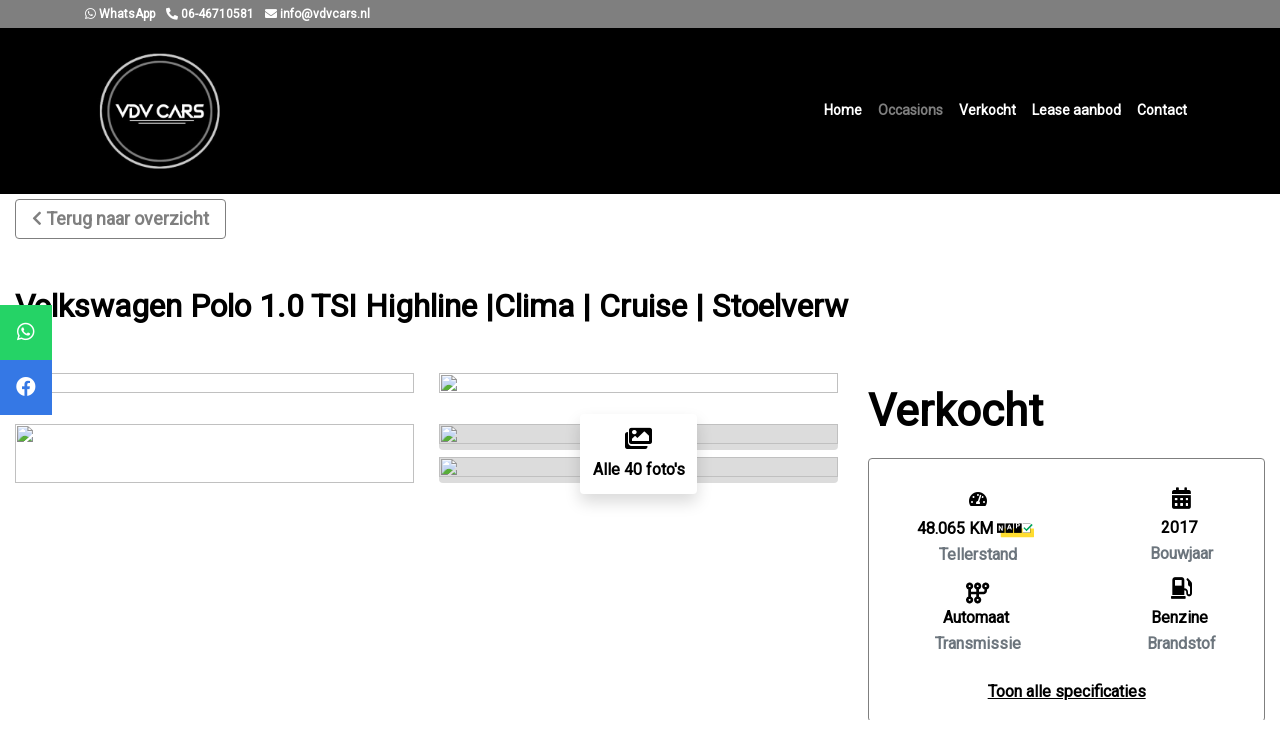

--- FILE ---
content_type: text/html; charset=UTF-8
request_url: https://vdvcars.nl/occasions/3503423-volkswagen-polo-1-0-tsi-highline-clima-cruise-stoelverw
body_size: 22086
content:
<!DOCTYPE html><html lang=nl><head><meta charset=UTF-8><meta content="width=device-width, initial-scale=1" name=viewport><title>Volkswagen Polo 1.0 TSI Highline |Clima | Cruise | Stoelverw | VDV Cars</title><meta content="" name=description><meta content="Volkswagen Polo 1.0 TSI Highline |Clima | Cruise | Stoelverw" property=og:title><meta content=https://vdvcars.nl/occasions/3503423-volkswagen-polo-1-0-tsi-highline-clima-cruise-stoelverw property=og:url><meta content=product property=og:type><meta content="https://api.mobilox.nl/media/cache/resolve/public_thumb/rc/1OfdO6EG/ob_uploads/2024/04/2320366/04bdf8f0c60654c991aed63f221da8dc5b8d4602.jpeg?filters%5Bmultiple_watermark_filter%5D%5B0%5D%5Bimage%5D=ob_uploads/2021/02/2b75a0c311cc093a901c846a2bd3cda288c176d5.jpeg&amp;filters%5Bmultiple_watermark_filter%5D%5B0%5D%5Bsize%5D=0.2&amp;filters%5Bmultiple_watermark_filter%5D%5B0%5D%5Bposition%5D=bottomright&amp;filters%5Bmultiple_watermark_filter%5D%5B0%5D%5Border%5D=0&amp;filters%5Bmultiple_watermark_filter%5D%5B1%5D%5Bimage%5D=watermarks/mobilox/verkocht.png&amp;filters%5Bmultiple_watermark_filter%5D%5B1%5D%5Bsize%5D=0.5&amp;filters%5Bmultiple_watermark_filter%5D%5B1%5D%5Bposition%5D=topleft&amp;filters%5Bmultiple_watermark_filter%5D%5B1%5D%5Border%5D=1&amp;filters%5Bmultiple_watermark_filter%5D%5B2%5D%5Bimage%5D=watermarks/mobilox/logo.png&amp;filters%5Bmultiple_watermark_filter%5D%5B2%5D%5Bsize%5D=0.2&amp;filters%5Bmultiple_watermark_filter%5D%5B2%5D%5Bposition%5D=bottomleft" property=og:image><meta content="Volkswagen Polo 1.0 TSI Highline |Clima | Cruise | Stoelverw voor Verkocht bij VDV Cars" property=og:description><link href=/uploads/3dcc029eea9f466790de9c74faa62fdd75e3bfa95d300c3e211a065078f8e84c.jpeg rel=icon type=image/png><link href="/css/643574442261f2b221516ccde419ecbb63550bcc5_3ca53cf724d6bacd5d07c4156c083a6a.css?v=1708443709" rel=stylesheet><link href=/build/inventory:new.b0eee6bb.css rel=stylesheet><style media=screen>#row-53867 {
                    responsive: 1px;
column-layout: 1-column-100;
        
            }

    
    

            #col53868 {
            flex-basis: 100% !important;
            max-width: 100% !important;
        }

        @media (min-width: 768px) {
            #col53868 {
                flex-basis: 100% !important;
                max-width: 100% !important;
            }
        }
    

        #col53868 {
            padding-top: 15px;
padding-bottom: 15px;
        }
    

    .mox {
        background-color: #FFFFFF !important;
        color: #000000 !important;
        --backgroundColor: #FFFFFF !important;
        --accentColor: #7F7F7F !important;
        --altAccentColor: #f3f3f3 !important;
        --textColor: #000000 !important;
        --buttonBackground: #7F7F7F !important;
                    --secondaryTextColor: #6c757d !important;
            }

            @media screen and (min-width: 1440px) {
            .mox {
                max-width: 80%;
            }
        }
    
    
    
    
    
    
    
    
    .mox .row,
    .mox h1,
    .mox h2,
    .mox h3,
    .mox h4,
    .mox h5,
    .mox h6,
    .mox th,
    .mox td,
    .mox-contact-links a,
    .mox-scrollto-specs u,
    .mox,
    .mox-text-color {
        color: #000000 !important;
    }

    .mox .page-link,
    .mox .modal-content,
    .mox .modal-header.modal-header,
    .mox .form-wrapper {
        background-color: #FFFFFF !important;
    }

    .mox .mox-modal-footer{
        font-weight: 700 !important;
        border-top: 0px !important;
        z-index: 2;

        position: fixed !important;
        display: flex !important;
        bottom: 0;
        left: 0;
        padding: 1em 21px;
        box-sizing: border-box;
        width: 95%;
        background-color: #FFFFFF !important;
    }

    .mox .border,
    .mox-delivery-package {
        border-color: #7F7F7F !important;
    }

    .mox-attribute,
    .mox-column-financing-price {
        background-color: #f3f3f3 !important;
        color: #7F7F7F;
    }

    .mox .active .page-link {
        background-color: #7F7F7F !important;
        border-color: #f3f3f3 !important;
        color: white !important;
    }

    .mox .page-link,
    #mox-contact-phone,
    .mox-usp .fas,
    .mox-usp span,
    .mox-accesory .fas,
    .mox-modal-filter span,
    .mox-modal-filter .fas,
    .mox-modal-filter:hover,
    .mox-contact-link span,
    .mox-contact-link .fas,
    .mox-remove-filter,
    .mox-product-row small,
    .mox-financing-link,
    .mox-phone-link,
    .mox-tax-type,
    .mox-accessory-image-trigger > i {
        color: #7F7F7F !important;
    }

    .mox-column-price,
    .mox .custom-control-input:checked~.custom-control-label::before,
    .mox .custom-control-input:checked~.custom-control-label::after,
    .mox-price,
    .mox-background-primary {
        background-color: #7F7F7F !important;
    }

    .pswp__bullet--active {
        background-color: #7F7F7F !important;
        opacity: 1 !important;
    }

    .pswp {
        --pswp-placeholder-bg: transparent;

                            --pswp-bg: #7F7F7F;
            }

    .mox-btn,
    .mox-side-modal .btn {
        background-color: #7F7F7F !important;
        border-color: #7F7F7F !important;
        color: white !important;
    }

    .mox-column-financing-price,
    .mox-usp-slider {
        background-color: #f3f3f3 !important;
    }

    .mox-layout-toggle,
    .mox-filter,
    .mox-sort-toggle,
    .mox-btn-outline {
                    border-color: #7F7F7F !important;
            color: #7F7F7F !important;
            fill: #7F7F7F !important;
            }

    
    .mox-usp-slider,
    .show > .mox-filter {
        border-color: #7F7F7F !important;
        color: #7F7F7F !important;
    }

    .mox-filter:hover,
    .mox-filter.active,
    .mox-sort-option.active,
    .mox-sort-option.hover {
        background-color: #7F7F7F !important;
        color: white !important;
    }

    .mox-active-filter {
        background-color: #f3f3f3 !important;
        border-color: #7F7F7F !important;
        color: #7F7F7F !important;
    }

    .mox-sold {
        background-color: #ED6A5A !important;
        color: white !important;
    }

    .mox-sold.btn {
        border-color: #ED6A5A !important;
    }

    .mox-noresult .fa-car-burst {
        color: #ED6A5A !important;
    }

    .mox-reserved {
        background-color: #69798B !important;
        color: white !important;
    }

    .mox-text-primary {
        color: #7F7F7F !important;
    }

    .mox-range-slider .noUi-connect {
        background: #7F7F7F !important;
    }

    .mox-product-row:hover .mox-title {
        color: #7F7F7F !important;
        transition: ease-in-out 0.3s;
    }

    .mox-product-row:hover,
    .mox .page-link:hover {
        border: 1px solid #7F7F7F !important;
        transition: ease-in-out 0.3s;
    }

    .mox-filter-option .custom-control-label::before {
        border: 2px solid #f3f3f3 !important;
    }

    .mox-filter-option .custom-control-input:checked~.custom-control-label::after {
        background-color: #7F7F7F !important;
    }

    #page-11910 .modal-backdrop {
                    background: #7F7F7F !important;
            }

    .modal-backdrop {
        opacity: 0.9;
    }

    

            .icon-bar #item-0 {
                background-color: #25D366;
            }
        

            .icon-bar #item-1 {
                background-color: #3578E5;
            }</style> <body id=page-11910><header class=fixed-top><div class="container-fluid top-header"><div class=container><div class=row><div class="col py-2"><div class="align-items-center d-flex flex-wrap justify-content-end"><div class=flex-grow-1 style="flex-basis: 0"><a class="hover-decoration-none text-nowrap" data-action=open-whatsapp-chat data-label=+31646710581 data-track=true href=https://wa.me/+31646710581 target=_blank><span class="d-inline-block mr-2"><i class="fa-whatsapp fab"></i> WhatsApp</span> </a> <a class="hover-decoration-none text-nowrap" data-action=start-phone-call data-label=06-46710581 data-track=true href=tel:06-46710581><span class="d-inline-block mr-2"><i class="fa-phone-alt fas"></i> 06-46710581 </span> </a> <a class="hover-decoration-none text-nowrap" data-action=open-email-link data-label=info@vdvcars.nl data-track=true href=mailto:info@vdvcars.nl><span class="d-inline-block mr-2"><i class="fa-envelope fas"></i> info@vdvcars.nl </span> </a></div> <div class="text-nowrap text-right" style="flex-basis: 0"></div></div> </div> </div> </div> </div> <nav class="navbar navbar-expand-lg navbar-header"><div class=container><a class=navbar-brand href=/><img alt="VDV Cars" src=https://vdvcars.nl/media/cache/default/rc/uUN4lFvy/uploads/3dcc029eea9f466790de9c74faa62fdd75e3bfa95d300c3e211a065078f8e84c.jpeg> </a> <button aria-controls=navbar aria-expanded=false aria-label="Toggle navigation" class=navbar-toggler data-target=#navbar data-toggle=collapse type=button><i class="fa-bars fas"></i> </button> <div class="collapse navbar-collapse" id=navbar><ul class="ml-auto navbar-nav"><li class=nav-item><a class=nav-link href=/>Home</a><li class="active nav-item"><a class=nav-link href=/occasions>Occasions</a><li class=nav-item><a class=nav-link href=/verkocht>Verkocht</a><li class=nav-item><a class=nav-link href=/lease-aanbod>Lease aanbod</a><li class=nav-item><a class=nav-link href=/contact>Contact</a></ul> </div></div> </nav></header> <div class="position-relative row-wrapper"><div class=container-fluid id=row-53867><div class=row><div class=col id=col53868><div class=mox><div class=mox-bootstrap><script async src="https://www.googletagmanager.com/gtag/js?id=G-DW6P3MLM9G"></script> <script id=mox-voorraad-analytics>window.dataLayer = window.dataLayer || [];
  function gtag(){dataLayer.push(arguments);}
  gtag('js', new Date());

  gtag('config', 'G-DW6P3MLM9G');</script> <div class=mox-inventorydetail-new><a class="btn btn-outline d-lg-inline-block d-none mb-5 mox-btn-outline" href=javascript:; onclick=window.history.back(-1)><i class="fa-chevron-left fa-sm fas mr-1 pt-1"></i>Terug naar overzicht</a> <h2 class="d-lg-block d-none main-title mb-5"><strong>Volkswagen Polo 1.0 TSI Highline |Clima | Cruise | Stoelverw</strong> </h2> <script data-include=true>window.financer = "lease.auto";</script> <div class="align-items-center d-flex d-lg-none mb-3 mox-detail-header"><a class="btn btn-outline-primary mox-btn-outline" onclick=window.history.back(-1)><svg xmlns=http://www.w3.org/2000/svg fill=none height=12 viewbox="0 0 7 12" width=7><path d="M5.49988 11.25C5.30798 11.25 5.11598 11.1768 4.96973 11.0303L0.469727 6.53027C0.176758 6.2373 0.176758 5.7627 0.469727 5.46973L4.96973 0.969727C5.2627 0.676758 5.7373 0.676758 6.03027 0.969727C6.32324 1.2627 6.32324 1.7373 6.03027 2.03027L2.06043 6L6.03074 9.97031C6.32371 10.2633 6.32371 10.7379 6.03074 11.0309C5.88426 11.1773 5.69207 11.25 5.49988 11.25Z" fill=#7F7F7F></path> </svg> </a> <a class="btn btn-outline-primary d-lg-none d-none ml-2 mox-btn-outline mox-share"><svg xmlns=http://www.w3.org/2000/svg height=16 viewbox="0 0 18 16" width=18><path d="M10.5938 1.08749C10.2344 1.24686 10 1.60624 10 1.99999V3.99999H6.5C3.4625 3.99999 1 6.46249 1 9.49999C1 13.0406 3.54688 14.6219 4.13125 14.9406C4.20937 14.9844 4.29688 15 4.38438 15C4.725 15 5 14.7219 5 14.3844C5 14.15 4.86562 13.9344 4.69375 13.775C4.4 13.4969 4 12.95 4 12C4 10.3437 5.34375 8.99999 7 8.99999H10V11C10 11.3937 10.2312 11.7531 10.5938 11.9125C10.9563 12.0719 11.375 12.0062 11.6687 11.7437L16.6687 7.24374C16.8781 7.05311 17 6.78436 17 6.49999C17 6.21561 16.8812 5.94686 16.6687 5.75624L11.6687 1.25624C11.375 0.990614 10.9531 0.924989 10.5938 1.08749Z" fill=#FFFFFF stroke=#7F7F7F></path> </svg> </a> <div class="d-flex flex-column ml-auto"><span class="font-weight-bold mox-detail-price mr-auto">Verkocht</span> </div></div> <div class="mb-3 mb-lg-3 row"><div class="col-12 col-lg-8 d-lg-block d-none" id=mox-images><div class=mox-image-grid><a class=mox-show-gallery data-image-index=0 data-mox-trigger=pswp href="https://api.mobilox.nl/media/cache/resolve/nine_six/rc/1OfdO6EG/ob_uploads/2024/04/2320366/04bdf8f0c60654c991aed63f221da8dc5b8d4602.jpeg?filters%5Bmultiple_watermark_filter%5D%5B0%5D%5Bimage%5D=ob_uploads/2021/02/2b75a0c311cc093a901c846a2bd3cda288c176d5.jpeg&amp;filters%5Bmultiple_watermark_filter%5D%5B0%5D%5Bsize%5D=0.2&amp;filters%5Bmultiple_watermark_filter%5D%5B0%5D%5Bposition%5D=bottomright&amp;filters%5Bmultiple_watermark_filter%5D%5B0%5D%5Border%5D=0&amp;filters%5Bmultiple_watermark_filter%5D%5B1%5D%5Bimage%5D=watermarks/mobilox/verkocht.png&amp;filters%5Bmultiple_watermark_filter%5D%5B1%5D%5Bsize%5D=0.5&amp;filters%5Bmultiple_watermark_filter%5D%5B1%5D%5Bposition%5D=topleft&amp;filters%5Bmultiple_watermark_filter%5D%5B1%5D%5Border%5D=1&amp;filters%5Bmultiple_watermark_filter%5D%5B2%5D%5Bimage%5D=watermarks/mobilox/logo.png&amp;filters%5Bmultiple_watermark_filter%5D%5B2%5D%5Bsize%5D=0.2&amp;filters%5Bmultiple_watermark_filter%5D%5B2%5D%5Bposition%5D=bottomleft"><img class="img-fluid mox-image rounded" src="https://api.mobilox.nl/media/cache/resolve/nine_six/rc/1OfdO6EG/ob_uploads/2024/04/2320366/04bdf8f0c60654c991aed63f221da8dc5b8d4602.jpeg?filters%5Bmultiple_watermark_filter%5D%5B0%5D%5Bimage%5D=ob_uploads/2021/02/2b75a0c311cc093a901c846a2bd3cda288c176d5.jpeg&amp;filters%5Bmultiple_watermark_filter%5D%5B0%5D%5Bsize%5D=0.2&amp;filters%5Bmultiple_watermark_filter%5D%5B0%5D%5Bposition%5D=bottomright&amp;filters%5Bmultiple_watermark_filter%5D%5B0%5D%5Border%5D=0&amp;filters%5Bmultiple_watermark_filter%5D%5B1%5D%5Bimage%5D=watermarks/mobilox/verkocht.png&amp;filters%5Bmultiple_watermark_filter%5D%5B1%5D%5Bsize%5D=0.5&amp;filters%5Bmultiple_watermark_filter%5D%5B1%5D%5Bposition%5D=topleft&amp;filters%5Bmultiple_watermark_filter%5D%5B1%5D%5Border%5D=1&amp;filters%5Bmultiple_watermark_filter%5D%5B2%5D%5Bimage%5D=watermarks/mobilox/logo.png&amp;filters%5Bmultiple_watermark_filter%5D%5B2%5D%5Bsize%5D=0.2&amp;filters%5Bmultiple_watermark_filter%5D%5B2%5D%5Bposition%5D=bottomleft"> </a> <a class=mox-show-gallery data-image-index=1 data-mox-trigger=pswp href="https://api.mobilox.nl/media/cache/resolve/nine_six/rc/Ck6Z28Ve/ob_uploads/2024/04/2320366/1631ef0ef53fd3e4c608d366c65e7fee65de5663.jpeg?filters%5Bmultiple_watermark_filter%5D%5B0%5D%5Bimage%5D=watermarks/mobilox/logo.png&amp;filters%5Bmultiple_watermark_filter%5D%5B0%5D%5Bsize%5D=0.2&amp;filters%5Bmultiple_watermark_filter%5D%5B0%5D%5Bposition%5D=bottomleft"><img class="img-fluid mox-image rounded" src="https://api.mobilox.nl/media/cache/resolve/nine_six/rc/Ck6Z28Ve/ob_uploads/2024/04/2320366/1631ef0ef53fd3e4c608d366c65e7fee65de5663.jpeg?filters%5Bmultiple_watermark_filter%5D%5B0%5D%5Bimage%5D=watermarks/mobilox/logo.png&amp;filters%5Bmultiple_watermark_filter%5D%5B0%5D%5Bsize%5D=0.2&amp;filters%5Bmultiple_watermark_filter%5D%5B0%5D%5Bposition%5D=bottomleft"> </a> <a class=mox-show-gallery data-image-index=2 data-mox-trigger=pswp href="https://api.mobilox.nl/media/cache/resolve/nine_six/rc/nsLn7SrK/ob_uploads/2024/04/2320366/6a787e75349536b5ca322c013eff2611cca71745.jpeg?filters%5Bmultiple_watermark_filter%5D%5B0%5D%5Bimage%5D=watermarks/mobilox/logo.png&amp;filters%5Bmultiple_watermark_filter%5D%5B0%5D%5Bsize%5D=0.2&amp;filters%5Bmultiple_watermark_filter%5D%5B0%5D%5Bposition%5D=bottomleft"><img class="img-fluid mox-image rounded" src="https://api.mobilox.nl/media/cache/resolve/nine_six/rc/nsLn7SrK/ob_uploads/2024/04/2320366/6a787e75349536b5ca322c013eff2611cca71745.jpeg?filters%5Bmultiple_watermark_filter%5D%5B0%5D%5Bimage%5D=watermarks/mobilox/logo.png&amp;filters%5Bmultiple_watermark_filter%5D%5B0%5D%5Bsize%5D=0.2&amp;filters%5Bmultiple_watermark_filter%5D%5B0%5D%5Bposition%5D=bottomleft"> </a> <div class="mox-subgrid-wrapper position-relative"><div class="mox-subgrid position-relative"><a class=mox-show-gallery data-image-index=3 data-mox-trigger=pswp href="https://api.mobilox.nl/media/cache/resolve/nine_six/rc/NWPYZdBO/ob_uploads/2024/04/2320366/d8573728b332da120f5b6f55b0d18c2ef2d77a2f.jpeg?filters%5Bmultiple_watermark_filter%5D%5B0%5D%5Bimage%5D=watermarks/mobilox/logo.png&amp;filters%5Bmultiple_watermark_filter%5D%5B0%5D%5Bsize%5D=0.2&amp;filters%5Bmultiple_watermark_filter%5D%5B0%5D%5Bposition%5D=bottomleft"><img class="img-fluid mox-image rounded" src="https://api.mobilox.nl/media/cache/resolve/nine_six/rc/NWPYZdBO/ob_uploads/2024/04/2320366/d8573728b332da120f5b6f55b0d18c2ef2d77a2f.jpeg?filters%5Bmultiple_watermark_filter%5D%5B0%5D%5Bimage%5D=watermarks/mobilox/logo.png&amp;filters%5Bmultiple_watermark_filter%5D%5B0%5D%5Bsize%5D=0.2&amp;filters%5Bmultiple_watermark_filter%5D%5B0%5D%5Bposition%5D=bottomleft"> </a> <a class=mox-show-gallery data-image-index=4 data-mox-trigger=pswp href="https://api.mobilox.nl/media/cache/resolve/nine_six/rc/gI6rtGTQ/ob_uploads/2024/04/2320366/4afb0afb7a5435b626a1894bb77b83f649d45bd4.jpeg?filters%5Bmultiple_watermark_filter%5D%5B0%5D%5Bimage%5D=watermarks/mobilox/logo.png&amp;filters%5Bmultiple_watermark_filter%5D%5B0%5D%5Bsize%5D=0.2&amp;filters%5Bmultiple_watermark_filter%5D%5B0%5D%5Bposition%5D=bottomleft"><img class="img-fluid mox-image rounded" src="https://api.mobilox.nl/media/cache/resolve/nine_six/rc/gI6rtGTQ/ob_uploads/2024/04/2320366/4afb0afb7a5435b626a1894bb77b83f649d45bd4.jpeg?filters%5Bmultiple_watermark_filter%5D%5B0%5D%5Bimage%5D=watermarks/mobilox/logo.png&amp;filters%5Bmultiple_watermark_filter%5D%5B0%5D%5Bsize%5D=0.2&amp;filters%5Bmultiple_watermark_filter%5D%5B0%5D%5Bposition%5D=bottomleft"> </a> <a class=mox-show-gallery data-image-index=5 data-mox-trigger=pswp href="https://api.mobilox.nl/media/cache/resolve/nine_six/rc/tMBwVCtk/ob_uploads/2024/04/2320366/3e0f10868fd6be636c7a12dd7ed3f8fdb780318d.jpeg?filters%5Bmultiple_watermark_filter%5D%5B0%5D%5Bimage%5D=watermarks/mobilox/logo.png&amp;filters%5Bmultiple_watermark_filter%5D%5B0%5D%5Bsize%5D=0.2&amp;filters%5Bmultiple_watermark_filter%5D%5B0%5D%5Bposition%5D=bottomleft"><img class="img-fluid mox-image rounded" src="https://api.mobilox.nl/media/cache/resolve/nine_six/rc/tMBwVCtk/ob_uploads/2024/04/2320366/3e0f10868fd6be636c7a12dd7ed3f8fdb780318d.jpeg?filters%5Bmultiple_watermark_filter%5D%5B0%5D%5Bimage%5D=watermarks/mobilox/logo.png&amp;filters%5Bmultiple_watermark_filter%5D%5B0%5D%5Bsize%5D=0.2&amp;filters%5Bmultiple_watermark_filter%5D%5B0%5D%5Bposition%5D=bottomleft"> </a> <a class=mox-show-gallery data-image-index=6 data-mox-trigger=pswp href="https://api.mobilox.nl/media/cache/resolve/nine_six/rc/XYGdxkgd/ob_uploads/2024/04/2320366/858e0d8dc4a583b12a5875008aced20c9254314f.jpeg?filters%5Bmultiple_watermark_filter%5D%5B0%5D%5Bimage%5D=watermarks/mobilox/logo.png&amp;filters%5Bmultiple_watermark_filter%5D%5B0%5D%5Bsize%5D=0.2&amp;filters%5Bmultiple_watermark_filter%5D%5B0%5D%5Bposition%5D=bottomleft"><img class="img-fluid mox-image rounded" src="https://api.mobilox.nl/media/cache/resolve/nine_six/rc/XYGdxkgd/ob_uploads/2024/04/2320366/858e0d8dc4a583b12a5875008aced20c9254314f.jpeg?filters%5Bmultiple_watermark_filter%5D%5B0%5D%5Bimage%5D=watermarks/mobilox/logo.png&amp;filters%5Bmultiple_watermark_filter%5D%5B0%5D%5Bsize%5D=0.2&amp;filters%5Bmultiple_watermark_filter%5D%5B0%5D%5Bposition%5D=bottomleft"> </a></div> <a><div class="align-items-center d-flex flex-column justify-content-center mox-gallery-trigger rounded shadow"><i class="align-self-middle fa-images fa-xl fas mb-2"></i> <strong>Alle 40 foto's</strong></div> </a></div></div> </div> <div class="d-lg-none mb-3 w-100"><div class="mb-3 mox-image-slider-wrapper" id=mox-images-mobile><div class=mox-image-slider-mobile><a class=mox-show-gallery data-image-index=0><img class="img-fluid ml-auto mox-image mr-auto" src="https://api.mobilox.nl/media/cache/resolve/nine_six/rc/1OfdO6EG/ob_uploads/2024/04/2320366/04bdf8f0c60654c991aed63f221da8dc5b8d4602.jpeg?filters%5Bmultiple_watermark_filter%5D%5B0%5D%5Bimage%5D=ob_uploads/2021/02/2b75a0c311cc093a901c846a2bd3cda288c176d5.jpeg&amp;filters%5Bmultiple_watermark_filter%5D%5B0%5D%5Bsize%5D=0.2&amp;filters%5Bmultiple_watermark_filter%5D%5B0%5D%5Bposition%5D=bottomright&amp;filters%5Bmultiple_watermark_filter%5D%5B0%5D%5Border%5D=0&amp;filters%5Bmultiple_watermark_filter%5D%5B1%5D%5Bimage%5D=watermarks/mobilox/verkocht.png&amp;filters%5Bmultiple_watermark_filter%5D%5B1%5D%5Bsize%5D=0.5&amp;filters%5Bmultiple_watermark_filter%5D%5B1%5D%5Bposition%5D=topleft&amp;filters%5Bmultiple_watermark_filter%5D%5B1%5D%5Border%5D=1&amp;filters%5Bmultiple_watermark_filter%5D%5B2%5D%5Bimage%5D=watermarks/mobilox/logo.png&amp;filters%5Bmultiple_watermark_filter%5D%5B2%5D%5Bsize%5D=0.2&amp;filters%5Bmultiple_watermark_filter%5D%5B2%5D%5Bposition%5D=bottomleft"> </a> <a class=mox-show-gallery data-image-index=1><img class="img-fluid ml-auto mox-image mr-auto" src="https://api.mobilox.nl/media/cache/resolve/nine_six/rc/Ck6Z28Ve/ob_uploads/2024/04/2320366/1631ef0ef53fd3e4c608d366c65e7fee65de5663.jpeg?filters%5Bmultiple_watermark_filter%5D%5B0%5D%5Bimage%5D=watermarks/mobilox/logo.png&amp;filters%5Bmultiple_watermark_filter%5D%5B0%5D%5Bsize%5D=0.2&amp;filters%5Bmultiple_watermark_filter%5D%5B0%5D%5Bposition%5D=bottomleft"> </a> <a class=mox-show-gallery data-image-index=2><img class="img-fluid ml-auto mox-image mr-auto" src="https://api.mobilox.nl/media/cache/resolve/nine_six/rc/nsLn7SrK/ob_uploads/2024/04/2320366/6a787e75349536b5ca322c013eff2611cca71745.jpeg?filters%5Bmultiple_watermark_filter%5D%5B0%5D%5Bimage%5D=watermarks/mobilox/logo.png&amp;filters%5Bmultiple_watermark_filter%5D%5B0%5D%5Bsize%5D=0.2&amp;filters%5Bmultiple_watermark_filter%5D%5B0%5D%5Bposition%5D=bottomleft"> </a> <a class=mox-show-gallery data-image-index=3><img class="img-fluid ml-auto mox-image mr-auto" src="https://api.mobilox.nl/media/cache/resolve/nine_six/rc/NWPYZdBO/ob_uploads/2024/04/2320366/d8573728b332da120f5b6f55b0d18c2ef2d77a2f.jpeg?filters%5Bmultiple_watermark_filter%5D%5B0%5D%5Bimage%5D=watermarks/mobilox/logo.png&amp;filters%5Bmultiple_watermark_filter%5D%5B0%5D%5Bsize%5D=0.2&amp;filters%5Bmultiple_watermark_filter%5D%5B0%5D%5Bposition%5D=bottomleft"> </a> <a class=mox-show-gallery data-image-index=4><img class="img-fluid ml-auto mox-image mr-auto" src="https://api.mobilox.nl/media/cache/resolve/nine_six/rc/gI6rtGTQ/ob_uploads/2024/04/2320366/4afb0afb7a5435b626a1894bb77b83f649d45bd4.jpeg?filters%5Bmultiple_watermark_filter%5D%5B0%5D%5Bimage%5D=watermarks/mobilox/logo.png&amp;filters%5Bmultiple_watermark_filter%5D%5B0%5D%5Bsize%5D=0.2&amp;filters%5Bmultiple_watermark_filter%5D%5B0%5D%5Bposition%5D=bottomleft"> </a> <a class=mox-show-gallery data-image-index=5><img class="img-fluid ml-auto mox-image mr-auto" src="https://api.mobilox.nl/media/cache/resolve/nine_six/rc/tMBwVCtk/ob_uploads/2024/04/2320366/3e0f10868fd6be636c7a12dd7ed3f8fdb780318d.jpeg?filters%5Bmultiple_watermark_filter%5D%5B0%5D%5Bimage%5D=watermarks/mobilox/logo.png&amp;filters%5Bmultiple_watermark_filter%5D%5B0%5D%5Bsize%5D=0.2&amp;filters%5Bmultiple_watermark_filter%5D%5B0%5D%5Bposition%5D=bottomleft"> </a> <a class=mox-show-gallery data-image-index=6><img class="img-fluid ml-auto mox-image mr-auto" src="https://api.mobilox.nl/media/cache/resolve/nine_six/rc/XYGdxkgd/ob_uploads/2024/04/2320366/858e0d8dc4a583b12a5875008aced20c9254314f.jpeg?filters%5Bmultiple_watermark_filter%5D%5B0%5D%5Bimage%5D=watermarks/mobilox/logo.png&amp;filters%5Bmultiple_watermark_filter%5D%5B0%5D%5Bsize%5D=0.2&amp;filters%5Bmultiple_watermark_filter%5D%5B0%5D%5Bposition%5D=bottomleft"> </a> <a class=mox-show-gallery data-image-index=7><img class="img-fluid ml-auto mox-image mr-auto" src="https://api.mobilox.nl/media/cache/resolve/nine_six/rc/2MjswxL0/ob_uploads/2024/04/2320366/c5af00cd4436570cd807f82af715548eb4d65ebc.jpeg?filters%5Bmultiple_watermark_filter%5D%5B0%5D%5Bimage%5D=watermarks/mobilox/logo.png&amp;filters%5Bmultiple_watermark_filter%5D%5B0%5D%5Bsize%5D=0.2&amp;filters%5Bmultiple_watermark_filter%5D%5B0%5D%5Bposition%5D=bottomleft"> </a> <a class=mox-show-gallery data-image-index=8><img class="img-fluid ml-auto mox-image mr-auto" src="https://api.mobilox.nl/media/cache/resolve/nine_six/rc/iV2sAnBk/ob_uploads/2024/04/2320366/52f6dbb01ebe41fb2e14ecca9100b22ea0d4fb04.jpeg?filters%5Bmultiple_watermark_filter%5D%5B0%5D%5Bimage%5D=watermarks/mobilox/logo.png&amp;filters%5Bmultiple_watermark_filter%5D%5B0%5D%5Bsize%5D=0.2&amp;filters%5Bmultiple_watermark_filter%5D%5B0%5D%5Bposition%5D=bottomleft"> </a> <a class=mox-show-gallery data-image-index=9><img class="img-fluid ml-auto mox-image mr-auto" src="https://api.mobilox.nl/media/cache/resolve/nine_six/rc/w4hQQHsc/ob_uploads/2024/04/2320366/05c1864fd3df6b29b72250f19fead9c23cff69b5.jpeg?filters%5Bmultiple_watermark_filter%5D%5B0%5D%5Bimage%5D=watermarks/mobilox/logo.png&amp;filters%5Bmultiple_watermark_filter%5D%5B0%5D%5Bsize%5D=0.2&amp;filters%5Bmultiple_watermark_filter%5D%5B0%5D%5Bposition%5D=bottomleft"> </a> <a class=mox-show-gallery data-image-index=10><img class="img-fluid ml-auto mox-image mr-auto" src="https://api.mobilox.nl/media/cache/resolve/nine_six/rc/N3pZ5rcY/ob_uploads/2024/04/2320366/5ee084a9d8f225fda831f84d2c80c8c365517ddf.jpeg?filters%5Bmultiple_watermark_filter%5D%5B0%5D%5Bimage%5D=watermarks/mobilox/logo.png&amp;filters%5Bmultiple_watermark_filter%5D%5B0%5D%5Bsize%5D=0.2&amp;filters%5Bmultiple_watermark_filter%5D%5B0%5D%5Bposition%5D=bottomleft"> </a> <a class=mox-show-gallery data-image-index=11><img class="img-fluid ml-auto mox-image mr-auto" src="https://api.mobilox.nl/media/cache/resolve/nine_six/rc/mII0smeL/ob_uploads/2024/04/2320366/d2d87c45563ad205d841c4ae0c5fcdfc9b63e011.jpeg?filters%5Bmultiple_watermark_filter%5D%5B0%5D%5Bimage%5D=watermarks/mobilox/logo.png&amp;filters%5Bmultiple_watermark_filter%5D%5B0%5D%5Bsize%5D=0.2&amp;filters%5Bmultiple_watermark_filter%5D%5B0%5D%5Bposition%5D=bottomleft"> </a> <a class=mox-show-gallery data-image-index=12><img class="img-fluid ml-auto mox-image mr-auto" src="https://api.mobilox.nl/media/cache/resolve/nine_six/rc/KCQV0Pz1/ob_uploads/2024/04/2320366/4ff33bcee09554274cff5c0b6440c20f812ab7bd.jpeg?filters%5Bmultiple_watermark_filter%5D%5B0%5D%5Bimage%5D=watermarks/mobilox/logo.png&amp;filters%5Bmultiple_watermark_filter%5D%5B0%5D%5Bsize%5D=0.2&amp;filters%5Bmultiple_watermark_filter%5D%5B0%5D%5Bposition%5D=bottomleft"> </a> <a class=mox-show-gallery data-image-index=13><img class="img-fluid ml-auto mox-image mr-auto" src="https://api.mobilox.nl/media/cache/resolve/nine_six/rc/iKeUhxJo/ob_uploads/2024/04/2320366/43337a5a9e3099573b9e6e9eb3038b8244f91adf.jpeg?filters%5Bmultiple_watermark_filter%5D%5B0%5D%5Bimage%5D=watermarks/mobilox/logo.png&amp;filters%5Bmultiple_watermark_filter%5D%5B0%5D%5Bsize%5D=0.2&amp;filters%5Bmultiple_watermark_filter%5D%5B0%5D%5Bposition%5D=bottomleft"> </a> <a class=mox-show-gallery data-image-index=14><img class="img-fluid ml-auto mox-image mr-auto" src="https://api.mobilox.nl/media/cache/resolve/nine_six/rc/69CMxBdV/ob_uploads/2024/04/2320366/ca1ff77b2f75bd24ce6640aa3d0f264e2a19ee3e.jpeg?filters%5Bmultiple_watermark_filter%5D%5B0%5D%5Bimage%5D=watermarks/mobilox/logo.png&amp;filters%5Bmultiple_watermark_filter%5D%5B0%5D%5Bsize%5D=0.2&amp;filters%5Bmultiple_watermark_filter%5D%5B0%5D%5Bposition%5D=bottomleft"> </a> <a class=mox-show-gallery data-image-index=15><img class="img-fluid ml-auto mox-image mr-auto" src="https://api.mobilox.nl/media/cache/resolve/nine_six/rc/x7z4W6cI/ob_uploads/2024/04/2320366/76f2c14c165a28aafddc13b0a6b55d652ec51748.jpeg?filters%5Bmultiple_watermark_filter%5D%5B0%5D%5Bimage%5D=watermarks/mobilox/logo.png&amp;filters%5Bmultiple_watermark_filter%5D%5B0%5D%5Bsize%5D=0.2&amp;filters%5Bmultiple_watermark_filter%5D%5B0%5D%5Bposition%5D=bottomleft"> </a> <a class=mox-show-gallery data-image-index=16><img class="img-fluid ml-auto mox-image mr-auto" src="https://api.mobilox.nl/media/cache/resolve/nine_six/rc/0uihDG7K/ob_uploads/2024/04/2320366/1fed97e5918a76876c2a2f17949f9c3ff4034d77.jpeg?filters%5Bmultiple_watermark_filter%5D%5B0%5D%5Bimage%5D=watermarks/mobilox/logo.png&amp;filters%5Bmultiple_watermark_filter%5D%5B0%5D%5Bsize%5D=0.2&amp;filters%5Bmultiple_watermark_filter%5D%5B0%5D%5Bposition%5D=bottomleft"> </a> <a class=mox-show-gallery data-image-index=17><img class="img-fluid ml-auto mox-image mr-auto" src="https://api.mobilox.nl/media/cache/resolve/nine_six/rc/EY95XF4W/ob_uploads/2024/04/2320366/8d68002a7638465599a5f8c9ebf0c78c32b7a4e8.jpeg?filters%5Bmultiple_watermark_filter%5D%5B0%5D%5Bimage%5D=watermarks/mobilox/logo.png&amp;filters%5Bmultiple_watermark_filter%5D%5B0%5D%5Bsize%5D=0.2&amp;filters%5Bmultiple_watermark_filter%5D%5B0%5D%5Bposition%5D=bottomleft"> </a> <a class=mox-show-gallery data-image-index=18><img class="img-fluid ml-auto mox-image mr-auto" src="https://api.mobilox.nl/media/cache/resolve/nine_six/rc/9uWVWefg/ob_uploads/2024/04/2320366/f718567a1fbc42c119345f775d1bff3f9ea99c88.jpeg?filters%5Bmultiple_watermark_filter%5D%5B0%5D%5Bimage%5D=watermarks/mobilox/logo.png&amp;filters%5Bmultiple_watermark_filter%5D%5B0%5D%5Bsize%5D=0.2&amp;filters%5Bmultiple_watermark_filter%5D%5B0%5D%5Bposition%5D=bottomleft"> </a> <a class=mox-show-gallery data-image-index=19><img class="img-fluid ml-auto mox-image mr-auto" src="https://api.mobilox.nl/media/cache/resolve/nine_six/rc/MxQ0Qjwb/ob_uploads/2024/04/2320366/9672a09802202d639da09a49def92db46c47f13f.jpeg?filters%5Bmultiple_watermark_filter%5D%5B0%5D%5Bimage%5D=watermarks/mobilox/logo.png&amp;filters%5Bmultiple_watermark_filter%5D%5B0%5D%5Bsize%5D=0.2&amp;filters%5Bmultiple_watermark_filter%5D%5B0%5D%5Bposition%5D=bottomleft"> </a> <a class=mox-show-gallery data-image-index=20><img class="img-fluid ml-auto mox-image mr-auto" src="https://api.mobilox.nl/media/cache/resolve/nine_six/rc/Dvbje5rw/ob_uploads/2024/04/2320366/0a160f505a9dae1fa2e06e132b5fa7730bab4a3e.jpeg?filters%5Bmultiple_watermark_filter%5D%5B0%5D%5Bimage%5D=watermarks/mobilox/logo.png&amp;filters%5Bmultiple_watermark_filter%5D%5B0%5D%5Bsize%5D=0.2&amp;filters%5Bmultiple_watermark_filter%5D%5B0%5D%5Bposition%5D=bottomleft"> </a> <a class=mox-show-gallery data-image-index=21><img class="img-fluid ml-auto mox-image mr-auto" src="https://api.mobilox.nl/media/cache/resolve/nine_six/rc/wzAAJPu7/ob_uploads/2024/04/2320366/033e717e884746cad3097edac492ad1d2bb84cd7.jpeg?filters%5Bmultiple_watermark_filter%5D%5B0%5D%5Bimage%5D=watermarks/mobilox/logo.png&amp;filters%5Bmultiple_watermark_filter%5D%5B0%5D%5Bsize%5D=0.2&amp;filters%5Bmultiple_watermark_filter%5D%5B0%5D%5Bposition%5D=bottomleft"> </a> <a class=mox-show-gallery data-image-index=22><img class="img-fluid ml-auto mox-image mr-auto" src="https://api.mobilox.nl/media/cache/resolve/nine_six/rc/1YycNLGY/ob_uploads/2024/04/2320366/223f4515a80b51beb39524dbbe4db921db2ee65b.jpeg?filters%5Bmultiple_watermark_filter%5D%5B0%5D%5Bimage%5D=watermarks/mobilox/logo.png&amp;filters%5Bmultiple_watermark_filter%5D%5B0%5D%5Bsize%5D=0.2&amp;filters%5Bmultiple_watermark_filter%5D%5B0%5D%5Bposition%5D=bottomleft"> </a> <a class=mox-show-gallery data-image-index=23><img class="img-fluid ml-auto mox-image mr-auto" src="https://api.mobilox.nl/media/cache/resolve/nine_six/rc/C0HWu0Cs/ob_uploads/2024/04/2320366/bd98256cde86b20bd8e8f5812bf27ce27b7264e0.jpeg?filters%5Bmultiple_watermark_filter%5D%5B0%5D%5Bimage%5D=watermarks/mobilox/logo.png&amp;filters%5Bmultiple_watermark_filter%5D%5B0%5D%5Bsize%5D=0.2&amp;filters%5Bmultiple_watermark_filter%5D%5B0%5D%5Bposition%5D=bottomleft"> </a> <a class=mox-show-gallery data-image-index=24><img class="img-fluid ml-auto mox-image mr-auto" src="https://api.mobilox.nl/media/cache/resolve/nine_six/rc/NiuuZPs5/ob_uploads/2024/04/2320366/9feca34708c084c81973f854594992cc93fbf8f5.jpeg?filters%5Bmultiple_watermark_filter%5D%5B0%5D%5Bimage%5D=watermarks/mobilox/logo.png&amp;filters%5Bmultiple_watermark_filter%5D%5B0%5D%5Bsize%5D=0.2&amp;filters%5Bmultiple_watermark_filter%5D%5B0%5D%5Bposition%5D=bottomleft"> </a> <a class=mox-show-gallery data-image-index=25><img class="img-fluid ml-auto mox-image mr-auto" src="https://api.mobilox.nl/media/cache/resolve/nine_six/rc/dVp2mM4q/ob_uploads/2024/04/2320366/1c673141d5239c1bd47e43434686bd6794a87f97.jpeg?filters%5Bmultiple_watermark_filter%5D%5B0%5D%5Bimage%5D=watermarks/mobilox/logo.png&amp;filters%5Bmultiple_watermark_filter%5D%5B0%5D%5Bsize%5D=0.2&amp;filters%5Bmultiple_watermark_filter%5D%5B0%5D%5Bposition%5D=bottomleft"> </a> <a class=mox-show-gallery data-image-index=26><img class="img-fluid ml-auto mox-image mr-auto" src="https://api.mobilox.nl/media/cache/resolve/nine_six/rc/2GDy62uJ/ob_uploads/2024/04/2320366/45cb07d7754ad6d7ffa920afb43c53e2c67ddcbf.jpeg?filters%5Bmultiple_watermark_filter%5D%5B0%5D%5Bimage%5D=watermarks/mobilox/logo.png&amp;filters%5Bmultiple_watermark_filter%5D%5B0%5D%5Bsize%5D=0.2&amp;filters%5Bmultiple_watermark_filter%5D%5B0%5D%5Bposition%5D=bottomleft"> </a> <a class=mox-show-gallery data-image-index=27><img class="img-fluid ml-auto mox-image mr-auto" src="https://api.mobilox.nl/media/cache/resolve/nine_six/rc/a5GXjyE2/ob_uploads/2024/04/2320366/2893a0ad8528c53477d30a2312969ca0a4e86e5f.jpeg?filters%5Bmultiple_watermark_filter%5D%5B0%5D%5Bimage%5D=watermarks/mobilox/logo.png&amp;filters%5Bmultiple_watermark_filter%5D%5B0%5D%5Bsize%5D=0.2&amp;filters%5Bmultiple_watermark_filter%5D%5B0%5D%5Bposition%5D=bottomleft"> </a> <a class=mox-show-gallery data-image-index=28><img class="img-fluid ml-auto mox-image mr-auto" src="https://api.mobilox.nl/media/cache/resolve/nine_six/rc/LkjfKI0U/ob_uploads/2024/04/2320366/d57156739c5914fdc6c1a50d28246fe7745e5dd4.jpeg?filters%5Bmultiple_watermark_filter%5D%5B0%5D%5Bimage%5D=watermarks/mobilox/logo.png&amp;filters%5Bmultiple_watermark_filter%5D%5B0%5D%5Bsize%5D=0.2&amp;filters%5Bmultiple_watermark_filter%5D%5B0%5D%5Bposition%5D=bottomleft"> </a> <a class=mox-show-gallery data-image-index=29><img class="img-fluid ml-auto mox-image mr-auto" src="https://api.mobilox.nl/media/cache/resolve/nine_six/rc/TGbHJENH/ob_uploads/2024/04/2320366/bf2796802d61810448e50376bb26903cfdffc086.jpeg?filters%5Bmultiple_watermark_filter%5D%5B0%5D%5Bimage%5D=watermarks/mobilox/logo.png&amp;filters%5Bmultiple_watermark_filter%5D%5B0%5D%5Bsize%5D=0.2&amp;filters%5Bmultiple_watermark_filter%5D%5B0%5D%5Bposition%5D=bottomleft"> </a> <a class=mox-show-gallery data-image-index=30><img class="img-fluid ml-auto mox-image mr-auto" src="https://api.mobilox.nl/media/cache/resolve/nine_six/rc/Ydk7T9Wv/ob_uploads/2024/04/2320366/fccb6411d8612ab81a4cdc117c230966cd95dfb4.jpeg?filters%5Bmultiple_watermark_filter%5D%5B0%5D%5Bimage%5D=watermarks/mobilox/logo.png&amp;filters%5Bmultiple_watermark_filter%5D%5B0%5D%5Bsize%5D=0.2&amp;filters%5Bmultiple_watermark_filter%5D%5B0%5D%5Bposition%5D=bottomleft"> </a> <a class=mox-show-gallery data-image-index=31><img class="img-fluid ml-auto mox-image mr-auto" src="https://api.mobilox.nl/media/cache/resolve/nine_six/rc/hiTQxvAp/ob_uploads/2024/04/2320366/0b0070e578b19eef90829b063969e7240c1fbd99.jpeg?filters%5Bmultiple_watermark_filter%5D%5B0%5D%5Bimage%5D=watermarks/mobilox/logo.png&amp;filters%5Bmultiple_watermark_filter%5D%5B0%5D%5Bsize%5D=0.2&amp;filters%5Bmultiple_watermark_filter%5D%5B0%5D%5Bposition%5D=bottomleft"> </a> <a class=mox-show-gallery data-image-index=32><img class="img-fluid ml-auto mox-image mr-auto" src="https://api.mobilox.nl/media/cache/resolve/nine_six/rc/WZjf6f6s/ob_uploads/2024/04/2320366/1424359cd58ffc6d7e047af12db4ce703b3d4601.jpeg?filters%5Bmultiple_watermark_filter%5D%5B0%5D%5Bimage%5D=watermarks/mobilox/logo.png&amp;filters%5Bmultiple_watermark_filter%5D%5B0%5D%5Bsize%5D=0.2&amp;filters%5Bmultiple_watermark_filter%5D%5B0%5D%5Bposition%5D=bottomleft"> </a> <a class=mox-show-gallery data-image-index=33><img class="img-fluid ml-auto mox-image mr-auto" src="https://api.mobilox.nl/media/cache/resolve/nine_six/rc/Bs461K0X/ob_uploads/2024/04/2320366/1c46f869d5c11e8b719cf2ca3c9d0fec31c4722d.jpeg?filters%5Bmultiple_watermark_filter%5D%5B0%5D%5Bimage%5D=watermarks/mobilox/logo.png&amp;filters%5Bmultiple_watermark_filter%5D%5B0%5D%5Bsize%5D=0.2&amp;filters%5Bmultiple_watermark_filter%5D%5B0%5D%5Bposition%5D=bottomleft"> </a> <a class=mox-show-gallery data-image-index=34><img class="img-fluid ml-auto mox-image mr-auto" src="https://api.mobilox.nl/media/cache/resolve/nine_six/rc/II51F58O/ob_uploads/2024/04/2320366/61c692ac6464728cfbe2c9f322098e59aa7ccc3b.jpeg?filters%5Bmultiple_watermark_filter%5D%5B0%5D%5Bimage%5D=watermarks/mobilox/logo.png&amp;filters%5Bmultiple_watermark_filter%5D%5B0%5D%5Bsize%5D=0.2&amp;filters%5Bmultiple_watermark_filter%5D%5B0%5D%5Bposition%5D=bottomleft"> </a> <a class=mox-show-gallery data-image-index=35><img class="img-fluid ml-auto mox-image mr-auto" src="https://api.mobilox.nl/media/cache/resolve/nine_six/rc/62nULUXN/ob_uploads/2024/04/2320366/9223a452932d4292a840724a9b6823b59e0de7ff.jpeg?filters%5Bmultiple_watermark_filter%5D%5B0%5D%5Bimage%5D=watermarks/mobilox/logo.png&amp;filters%5Bmultiple_watermark_filter%5D%5B0%5D%5Bsize%5D=0.2&amp;filters%5Bmultiple_watermark_filter%5D%5B0%5D%5Bposition%5D=bottomleft"> </a> <a class=mox-show-gallery data-image-index=36><img class="img-fluid ml-auto mox-image mr-auto" src="https://api.mobilox.nl/media/cache/resolve/nine_six/rc/JzzdPF3P/ob_uploads/2024/04/2320366/35cd6cdb1281df37a6d5f198a06ea12adbc6a359.jpeg?filters%5Bmultiple_watermark_filter%5D%5B0%5D%5Bimage%5D=watermarks/mobilox/logo.png&amp;filters%5Bmultiple_watermark_filter%5D%5B0%5D%5Bsize%5D=0.2&amp;filters%5Bmultiple_watermark_filter%5D%5B0%5D%5Bposition%5D=bottomleft"> </a> <a class=mox-show-gallery data-image-index=37><img class="img-fluid ml-auto mox-image mr-auto" src="https://api.mobilox.nl/media/cache/resolve/nine_six/rc/w1Kv2eD2/ob_uploads/2024/04/2320366/f02eaff43335357fb4980312c22718b601fa7746.jpeg?filters%5Bmultiple_watermark_filter%5D%5B0%5D%5Bimage%5D=watermarks/mobilox/logo.png&amp;filters%5Bmultiple_watermark_filter%5D%5B0%5D%5Bsize%5D=0.2&amp;filters%5Bmultiple_watermark_filter%5D%5B0%5D%5Bposition%5D=bottomleft"> </a> <a class=mox-show-gallery data-image-index=38><img class="img-fluid ml-auto mox-image mr-auto" src="https://api.mobilox.nl/media/cache/resolve/nine_six/rc/bZ6KmIpR/ob_uploads/2024/04/2320366/7c8aa14e375af12d434018a38beea066ede68da5.jpeg?filters%5Bmultiple_watermark_filter%5D%5B0%5D%5Bimage%5D=watermarks/mobilox/logo.png&amp;filters%5Bmultiple_watermark_filter%5D%5B0%5D%5Bsize%5D=0.2&amp;filters%5Bmultiple_watermark_filter%5D%5B0%5D%5Bposition%5D=bottomleft"> </a> <a class=mox-show-gallery data-image-index=39><img class="img-fluid ml-auto mox-image mr-auto" src="https://api.mobilox.nl/media/cache/resolve/nine_six/rc/ufiUr8je/ob_uploads/2024/04/2320366/2792a685944dfba5c06aa7375836801505fbce38.jpeg?filters%5Bmultiple_watermark_filter%5D%5B0%5D%5Bimage%5D=watermarks/mobilox/logo.png&amp;filters%5Bmultiple_watermark_filter%5D%5B0%5D%5Bsize%5D=0.2&amp;filters%5Bmultiple_watermark_filter%5D%5B0%5D%5Bposition%5D=bottomleft"> </a></div> </div> <h2 class="col-12 d-block d-lg-none main-title"><strong>Volkswagen Polo 1.0 TSI Highline |Clima | Cruise | Stoelverw</strong> </h2></div> <div class="align-items-lg-stretch col-12 col-lg-4 d-flex flex-column"><h3 class="align-items-center align-self-start d-lg-flex d-none justify-content-center mox-price-detail"><strong>Verkocht</strong> </h3> <div class="border d-lg-flex d-none flex-column mb-3 mox-attribute-preview px-lg-4 px-xl-5 py-lg-2 py-xl-3 rounded"><div class="d-flex justify-content-between mb-2 py-lg-3"><div><div class="align-items-center d-flex flex-column justify-content-center mb-3"><i class="fa-tachometer-alt fas mb-2 mox-attribute-icon"></i> <strong class=mox-attribute-text> 48.065 KM <img alt=NAP class=mox-nap src=/build/img/nap.svg style="width: 37px"> </strong> <span class=mox-text-secondary>Tellerstand</span></div> <div class="align-items-center d-flex flex-column justify-content-center"><svg xmlns=http://www.w3.org/2000/svg height=22 viewbox="0 0 16 14" width=24><path clip-rule=evenodd d="M2.39736 1.7261C2.02663 1.7261 1.7261 2.02663 1.7261 2.39736C1.7261 2.76016 2.01391 3.05573 2.37366 3.06821C2.38182 3.06799 2.39 3.06787 2.39821 3.06787C2.4061 3.06787 2.41396 3.06798 2.4218 3.06819C2.78121 3.05533 3.06862 2.75991 3.06862 2.39736C3.06862 2.02663 2.76809 1.7261 2.39736 1.7261ZM3.26126 4.63435C4.1584 4.28766 4.79472 3.41682 4.79472 2.39736C4.79472 1.07334 3.72139 0 2.39736 0C1.07334 0 0 1.07334 0 2.39736C0 3.41746 0.637127 4.28875 1.53516 4.635V6.99955V9.36499C0.637127 9.71125 0 10.5825 0 11.6026C0 12.9267 1.07334 14 2.39736 14C3.72139 14 4.79472 12.9267 4.79472 11.6026C4.79472 10.5832 4.1584 9.71234 3.26126 9.36564V7.8626H6.90429V9.36524C6.0066 9.71166 5.36978 10.5828 5.36978 11.6026C5.36978 12.9267 6.44311 14 7.76714 14C9.09117 14 10.1645 12.9267 10.1645 11.6026C10.1645 10.5829 9.52787 9.71193 8.6304 9.3654V7.8626H11.6041C12.2399 7.8626 12.8497 7.61002 13.2993 7.16042C13.7489 6.71083 14.0014 6.10105 14.0014 5.46523V4.634C14.8981 4.28706 15.534 3.41647 15.534 2.39736C15.534 1.07334 14.4606 0 13.1366 0C11.8126 0 10.7393 1.07334 10.7393 2.39736C10.7393 3.41781 11.3768 4.28935 12.2753 4.63536V5.46523C12.2753 5.64326 12.2046 5.814 12.0787 5.93989C11.9528 6.06577 11.7821 6.1365 11.6041 6.1365H8.6304V4.63435C9.52754 4.28766 10.1639 3.41682 10.1639 2.39736C10.1639 1.07334 9.09053 0 7.7665 0C6.44248 0 5.36914 1.07334 5.36914 2.39736C5.36914 3.41746 6.00627 4.28875 6.90429 4.635V6.1365H3.26126V4.63435ZM13.1615 3.06817C13.1538 3.06797 13.1461 3.06787 13.1384 3.06787C13.13 3.06787 13.1217 3.06799 13.1133 3.06823C12.7534 3.05596 12.4654 2.7603 12.4654 2.39736C12.4654 2.02663 12.7659 1.7261 13.1366 1.7261C13.5073 1.7261 13.8079 2.02663 13.8079 2.39736C13.8079 2.75978 13.5207 3.05511 13.1615 3.06817ZM7.7665 1.7261C7.39578 1.7261 7.09524 2.02663 7.09524 2.39736C7.09524 2.7607 7.38391 3.05661 7.74441 3.06827L7.76735 3.06797L7.78933 3.06824C8.14949 3.05621 8.43776 2.76045 8.43776 2.39736C8.43776 2.02663 8.13723 1.7261 7.7665 1.7261ZM2.39736 10.9314C2.02663 10.9314 1.7261 11.2319 1.7261 11.6026C1.7261 11.9734 2.02663 12.2739 2.39736 12.2739C2.76809 12.2739 3.06862 11.9734 3.06862 11.6026C3.06862 11.2319 2.76809 10.9314 2.39736 10.9314ZM7.76714 10.9314C7.39641 10.9314 7.09588 11.2319 7.09588 11.6026C7.09588 11.9734 7.39641 12.2739 7.76714 12.2739C8.13787 12.2739 8.4384 11.9734 8.4384 11.6026C8.4384 11.2319 8.13787 10.9314 7.76714 10.9314Z" fill=#000000 fill-rule=evenodd></path> </svg> <strong class=mox-attribute-text>Automaat </strong> <span class=mox-text-secondary>Transmissie</span></div></div> <div><div class="align-items-center d-flex flex-column justify-content-center mb-3"><i class="fa-calendar-days fa-lg fas mb-2 mox-attribute-icon"></i> <strong class=mox-attribute-text>2017</strong> <span class=mox-text-secondary>Bouwjaar</span></div> <div><div class="d-flex justify-content-center mb-2"><i class="fa-gas-pump fa-lg fas mox-attribute-icon"></i> </div> <div class=text-center><strong class=mox-attribute-text>Benzine </strong> </div> <div class=text-center><span class=mox-text-secondary>Brandstof</span> </div></div></div></div> <span class="ml-auto mr-auto"><a class=mox-scrollto-specs role=button><u>Toon alle specificaties</u> </a> </span></div> <div class="d-block d-lg-none"><div class="mb-4 mox-pill-holder"><span class="badge badge-pill mox-attribute p-2"><i class="fa-gas-pump fa-lg fas mox-attribute-icon"></i> <span class=mox-attribute-text>Benzine </span></span> <span class="badge badge-pill mox-attribute p-2"><i class="fa-calendar fa-lg fas mox-attribute-icon"></i> <span class=mox-attribute-text>2017</span></span> <span class="badge badge-pill mox-attribute p-2"><svg xmlns=http://www.w3.org/2000/svg height=22 viewbox="0 0 16 14" width=24><path clip-rule=evenodd d="M2.39736 1.7261C2.02663 1.7261 1.7261 2.02663 1.7261 2.39736C1.7261 2.76016 2.01391 3.05573 2.37366 3.06821C2.38182 3.06799 2.39 3.06787 2.39821 3.06787C2.4061 3.06787 2.41396 3.06798 2.4218 3.06819C2.78121 3.05533 3.06862 2.75991 3.06862 2.39736C3.06862 2.02663 2.76809 1.7261 2.39736 1.7261ZM3.26126 4.63435C4.1584 4.28766 4.79472 3.41682 4.79472 2.39736C4.79472 1.07334 3.72139 0 2.39736 0C1.07334 0 0 1.07334 0 2.39736C0 3.41746 0.637127 4.28875 1.53516 4.635V6.99955V9.36499C0.637127 9.71125 0 10.5825 0 11.6026C0 12.9267 1.07334 14 2.39736 14C3.72139 14 4.79472 12.9267 4.79472 11.6026C4.79472 10.5832 4.1584 9.71234 3.26126 9.36564V7.8626H6.90429V9.36524C6.0066 9.71166 5.36978 10.5828 5.36978 11.6026C5.36978 12.9267 6.44311 14 7.76714 14C9.09117 14 10.1645 12.9267 10.1645 11.6026C10.1645 10.5829 9.52787 9.71193 8.6304 9.3654V7.8626H11.6041C12.2399 7.8626 12.8497 7.61002 13.2993 7.16042C13.7489 6.71083 14.0014 6.10105 14.0014 5.46523V4.634C14.8981 4.28706 15.534 3.41647 15.534 2.39736C15.534 1.07334 14.4606 0 13.1366 0C11.8126 0 10.7393 1.07334 10.7393 2.39736C10.7393 3.41781 11.3768 4.28935 12.2753 4.63536V5.46523C12.2753 5.64326 12.2046 5.814 12.0787 5.93989C11.9528 6.06577 11.7821 6.1365 11.6041 6.1365H8.6304V4.63435C9.52754 4.28766 10.1639 3.41682 10.1639 2.39736C10.1639 1.07334 9.09053 0 7.7665 0C6.44248 0 5.36914 1.07334 5.36914 2.39736C5.36914 3.41746 6.00627 4.28875 6.90429 4.635V6.1365H3.26126V4.63435ZM13.1615 3.06817C13.1538 3.06797 13.1461 3.06787 13.1384 3.06787C13.13 3.06787 13.1217 3.06799 13.1133 3.06823C12.7534 3.05596 12.4654 2.7603 12.4654 2.39736C12.4654 2.02663 12.7659 1.7261 13.1366 1.7261C13.5073 1.7261 13.8079 2.02663 13.8079 2.39736C13.8079 2.75978 13.5207 3.05511 13.1615 3.06817ZM7.7665 1.7261C7.39578 1.7261 7.09524 2.02663 7.09524 2.39736C7.09524 2.7607 7.38391 3.05661 7.74441 3.06827L7.76735 3.06797L7.78933 3.06824C8.14949 3.05621 8.43776 2.76045 8.43776 2.39736C8.43776 2.02663 8.13723 1.7261 7.7665 1.7261ZM2.39736 10.9314C2.02663 10.9314 1.7261 11.2319 1.7261 11.6026C1.7261 11.9734 2.02663 12.2739 2.39736 12.2739C2.76809 12.2739 3.06862 11.9734 3.06862 11.6026C3.06862 11.2319 2.76809 10.9314 2.39736 10.9314ZM7.76714 10.9314C7.39641 10.9314 7.09588 11.2319 7.09588 11.6026C7.09588 11.9734 7.39641 12.2739 7.76714 12.2739C8.13787 12.2739 8.4384 11.9734 8.4384 11.6026C8.4384 11.2319 8.13787 10.9314 7.76714 10.9314Z" fill=#7F7F7F fill-rule=evenodd></path> </svg> <span class=mox-attribute-text>Automaat </span></span> <span class="badge badge-pill mox-attribute p-2"><i class="fa-lg fa-tachometer-alt fas mox-attribute-icon"></i> <span class=mox-attribute-text>48.065 KM</span></span></div> </div></div></div> <div class="d-lg-block d-none mb-3"><div class="d-none d-sm-block float-left mox-text-secondary"><strong class="mr-2 text-color">Deel deze advertentie:</strong> </div> <a href="https://www.facebook.com/sharer/sharer.php?u=https%3A%2F%2Fvdvcars.nl%2Foccasions%2F3503423-volkswagen-polo-1-0-tsi-highline-clima-cruise-stoelverw" rel=nofollow target=_blank title="Deel deze advertentie op Facebook"><span class="social-icon social-icon-facebook"><svg xmlns=http://www.w3.org/2000/svg aria-labelledby=simpleicons-facebook-icon role=img viewbox="0 0 24 24"><path d="M22.676 0H1.324C.593 0 0 .593 0 1.324v21.352C0 23.408.593 24 1.324 24h11.494v-9.294H9.689v-3.621h3.129V8.41c0-3.099 1.894-4.785 4.659-4.785 1.325 0 2.464.097 2.796.141v3.24h-1.921c-1.5 0-1.792.721-1.792 1.771v2.311h3.584l-.465 3.63H16.56V24h6.115c.733 0 1.325-.592 1.325-1.324V1.324C24 .593 23.408 0 22.676 0"></path></svg> </span></a> <a href="https://twitter.com/intent/tweet?url=https%3A%2F%2Fvdvcars.nl%2Foccasions%2F3503423-volkswagen-polo-1-0-tsi-highline-clima-cruise-stoelverw&text=Volkswagen+Polo+1.0+TSI+Highline+%7CClima+%7C+Cruise+%7C+Stoelverw" rel=nofollow target=_blank title="Deel deze advertentie op  x"><span class="social-icon social-icon- x"><svg xmlns=http://www.w3.org/2000/svg role=img viewbox="0 0 24 24"><title>X</title><path d="M14.234 10.162 22.977 0h-2.072l-7.591 8.824L7.251 0H.258l9.168 13.343L.258 24H2.33l8.016-9.318L16.749 24h6.993zm-2.837 3.299-.929-1.329L3.076 1.56h3.182l5.965 8.532.929 1.329 7.754 11.09h-3.182z"></path></svg></span></a> <a href="https://pinterest.com/pin/create/bookmarklet/?media=https%3A%2F%2Fapi.mobilox.nl%2Fmedia%2Fcache%2Fresolve%2Ffull_hd%2Frc%2F1OfdO6EG%2Fob_uploads%2F2024%2F04%2F2320366%2F04bdf8f0c60654c991aed63f221da8dc5b8d4602.jpeg%3Ffilters%255Bmultiple_watermark_filter%255D%255B0%255D%255Bimage%255D%3Dob_uploads%2F2021%2F02%2F2b75a0c311cc093a901c846a2bd3cda288c176d5.jpeg%26filters%255Bmultiple_watermark_filter%255D%255B0%255D%255Bsize%255D%3D0.2%26filters%255Bmultiple_watermark_filter%255D%255B0%255D%255Bposition%255D%3Dbottomright%26filters%255Bmultiple_watermark_filter%255D%255B0%255D%255Border%255D%3D0%26filters%255Bmultiple_watermark_filter%255D%255B1%255D%255Bimage%255D%3Dwatermarks%2Fmobilox%2Fverkocht.png%26filters%255Bmultiple_watermark_filter%255D%255B1%255D%255Bsize%255D%3D0.5%26filters%255Bmultiple_watermark_filter%255D%255B1%255D%255Bposition%255D%3Dtopleft%26filters%255Bmultiple_watermark_filter%255D%255B1%255D%255Border%255D%3D1%26filters%255Bmultiple_watermark_filter%255D%255B2%255D%255Bimage%255D%3Dwatermarks%2Fmobilox%2Flogo.png%26filters%255Bmultiple_watermark_filter%255D%255B2%255D%255Bsize%255D%3D0.2%26filters%255Bmultiple_watermark_filter%255D%255B2%255D%255Bposition%255D%3Dbottomleft&url=https%3A%2F%2Fvdvcars.nl%2Foccasions%2F3503423-volkswagen-polo-1-0-tsi-highline-clima-cruise-stoelverw&description=Volkswagen+Polo+1.0+TSI+Highline+%7CClima+%7C+Cruise+%7C+Stoelverw" rel=nofollow target=_blank title="Deel deze advertentie op Pinterest"><span class="social-icon social-icon-pinterest"><svg xmlns=http://www.w3.org/2000/svg aria-labelledby=simpleicons-pinterest-icon role=img viewbox="0 0 24 24"><path d="M12.017 0C5.396 0 .029 5.367.029 11.987c0 5.079 3.158 9.417 7.618 11.162-.105-.949-.199-2.403.041-3.439.219-.937 1.406-5.957 1.406-5.957s-.359-.72-.359-1.781c0-1.663.967-2.911 2.168-2.911 1.024 0 1.518.769 1.518 1.688 0 1.029-.653 2.567-.992 3.992-.285 1.193.6 2.165 1.775 2.165 2.128 0 3.768-2.245 3.768-5.487 0-2.861-2.063-4.869-5.008-4.869-3.41 0-5.409 2.562-5.409 5.199 0 1.033.394 2.143.889 2.741.099.12.112.225.085.345-.09.375-.293 1.199-.334 1.363-.053.225-.172.271-.401.165-1.495-.69-2.433-2.878-2.433-4.646 0-3.776 2.748-7.252 7.92-7.252 4.158 0 7.392 2.967 7.392 6.923 0 4.135-2.607 7.462-6.233 7.462-1.214 0-2.354-.629-2.758-1.379l-.749 2.848c-.269 1.045-1.004 2.352-1.498 3.146 1.123.345 2.306.535 3.55.535 6.607 0 11.985-5.365 11.985-11.987C23.97 5.39 18.592.026 11.985.026L12.017 0z"></path></svg> </span></a> <a href="https://www.linkedin.com/shareArticle?url=https%3A%2F%2Fvdvcars.nl%2Foccasions%2F3503423-volkswagen-polo-1-0-tsi-highline-clima-cruise-stoelverw&title=Volkswagen+Polo+1.0+TSI+Highline+%7CClima+%7C+Cruise+%7C+Stoelverw" rel=nofollow target=_blank title="Deel deze advertentie op LinkedIn"><span class="social-icon social-icon-linkedin"><svg xmlns=http://www.w3.org/2000/svg aria-labelledby=simpleicons-linkedin-icon role=img viewbox="0 0 24 24"><path d="M20.447 20.452h-3.554v-5.569c0-1.328-.027-3.037-1.852-3.037-1.853 0-2.136 1.445-2.136 2.939v5.667H9.351V9h3.414v1.561h.046c.477-.9 1.637-1.85 3.37-1.85 3.601 0 4.267 2.37 4.267 5.455v6.286zM5.337 7.433c-1.144 0-2.063-.926-2.063-2.065 0-1.138.92-2.063 2.063-2.063 1.14 0 2.064.925 2.064 2.063 0 1.139-.925 2.065-2.064 2.065zm1.782 13.019H3.555V9h3.564v11.452zM22.225 0H1.771C.792 0 0 .774 0 1.729v20.542C0 23.227.792 24 1.771 24h20.451C23.2 24 24 23.227 24 22.271V1.729C24 .774 23.2 0 22.222 0h.003z"></path></svg> </span></a> <a href="https://getpocket.com/save?url=https%3A%2F%2Fvdvcars.nl%2Foccasions%2F3503423-volkswagen-polo-1-0-tsi-highline-clima-cruise-stoelverw" rel=nofollow target=_blank title="Deel deze advertentie op Pocket"><span class="social-icon social-icon-pocket"><svg xmlns=http://www.w3.org/2000/svg aria-labelledby=simpleicons-pocket-icon role=img viewbox="0 0 24 24"><path d="M18.813 10.259l-5.646 5.419c-.32.305-.73.458-1.141.458-.41 0-.821-.153-1.141-.458l-5.646-5.419c-.657-.628-.677-1.671-.049-2.326.63-.657 1.671-.679 2.325-.05l4.511 4.322 4.517-4.322c.66-.631 1.697-.607 2.326.049.631.645.615 1.695-.045 2.326l-.011.001zm5.083-7.546c-.299-.858-1.125-1.436-2.041-1.436H2.179c-.9 0-1.717.564-2.037 1.405-.094.25-.142.511-.142.774v7.245l.084 1.441c.348 3.277 2.047 6.142 4.682 8.139.045.036.094.07.143.105l.03.023c1.411 1.03 2.989 1.728 4.694 2.072.786.158 1.591.24 2.389.24.739 0 1.481-.067 2.209-.204.088-.029.176-.045.264-.06.023 0 .049-.015.074-.029 1.633-.36 3.148-1.036 4.508-2.025l.029-.031.135-.105c2.627-1.995 4.324-4.862 4.686-8.148L24 10.678V3.445c0-.251-.031-.5-.121-.742l.017.01z"></path></svg> </span></a> <a href="https://wa.me/?text=https%3A%2F%2Fvdvcars.nl%2Foccasions%2F3503423-volkswagen-polo-1-0-tsi-highline-clima-cruise-stoelverw" rel=nofollow target=_blank title="Deel deze advertentie op WhatsApp"><span class="social-icon social-icon-whatsapp"><svg xmlns=http://www.w3.org/2000/svg aria-labelledby=simpleicons-whatsapp-icon role=img viewbox="0 0 24 24"><path d="M17.498 14.382c-.301-.15-1.767-.867-2.04-.966-.273-.101-.473-.15-.673.15-.197.295-.771.964-.944 1.162-.175.195-.349.21-.646.075-.3-.15-1.263-.465-2.403-1.485-.888-.795-1.484-1.77-1.66-2.07-.174-.3-.019-.465.13-.615.136-.135.301-.345.451-.523.146-.181.194-.301.297-.496.1-.21.049-.375-.025-.524-.075-.15-.672-1.62-.922-2.206-.24-.584-.487-.51-.672-.51-.172-.015-.371-.015-.571-.015-.2 0-.523.074-.797.359-.273.3-1.045 1.02-1.045 2.475s1.07 2.865 1.219 3.075c.149.195 2.105 3.195 5.1 4.485.714.3 1.27.48 1.704.629.714.227 1.365.195 1.88.121.574-.091 1.767-.721 2.016-1.426.255-.705.255-1.29.18-1.425-.074-.135-.27-.21-.57-.345m-5.446 7.443h-.016c-1.77 0-3.524-.48-5.055-1.38l-.36-.214-3.75.975 1.005-3.645-.239-.375c-.99-1.576-1.516-3.391-1.516-5.26 0-5.445 4.455-9.885 9.942-9.885 2.654 0 5.145 1.035 7.021 2.91 1.875 1.859 2.909 4.35 2.909 6.99-.004 5.444-4.46 9.885-9.935 9.885M20.52 3.449C18.24 1.245 15.24 0 12.045 0 5.463 0 .104 5.334.101 11.893c0 2.096.549 4.14 1.595 5.945L0 24l6.335-1.652c1.746.943 3.71 1.444 5.71 1.447h.006c6.585 0 11.946-5.336 11.949-11.896 0-3.176-1.24-6.165-3.495-8.411"></path></svg> </span></a> <a href="https://telegram.me/share/url?url=https%3A%2F%2Fvdvcars.nl%2Foccasions%2F3503423-volkswagen-polo-1-0-tsi-highline-clima-cruise-stoelverw&text=Volkswagen+Polo+1.0+TSI+Highline+%7CClima+%7C+Cruise+%7C+Stoelverw" rel=nofollow target=_blank title="Deel deze advertentie op Telegram"><span class="social-icon social-icon-telegram"><svg xmlns=http://www.w3.org/2000/svg aria-labelledby=simpleicons-telegram-icon role=img viewbox="0 0 24 24"><path d="M9.028 20.837c-.714 0-.593-.271-.839-.949l-2.103-6.92L22.263 3.37"></path><path d="M9.028 20.837c.552 0 .795-.252 1.105-.553l2.941-2.857-3.671-2.214"></path><path d="M9.403 15.213l8.89 6.568c1.015.56 1.748.271 2-.942l3.62-17.053c.372-1.487-.564-2.159-1.534-1.72L1.125 10.263c-1.45.582-1.443 1.392-.264 1.753l5.455 1.7L18.94 5.753c.595-.36 1.143-.167.694.232"></path></svg> </span></a></div> <div class=mb-3><div class="border mox-certainties p-4 rounded"><div class=p-lg-5><div class="align-items-center d-flex"><div class="mox-attribute-icon mr-4 pb-2"><svg xmlns=http://www.w3.org/2000/svg fill=#000000 stroke=#000000 style="width: 1.2em" viewbox="0 0 384 512"><path d="M173.8 5.5c11-7.3 25.4-7.3 36.4 0L228 17.2c6 3.9 13 5.8 20.1 5.4l21.3-1.3c13.2-.8 25.6 6.4 31.5 18.2l9.6 19.1c3.2 6.4 8.4 11.5 14.7 14.7L344.5 83c11.8 5.9 19 18.3 18.2 31.5l-1.3 21.3c-.4 7.1 1.5 14.2 5.4 20.1l11.8 17.8c7.3 11 7.3 25.4 0 36.4L366.8 228c-3.9 6-5.8 13-5.4 20.1l1.3 21.3c.8 13.2-6.4 25.6-18.2 31.5l-19.1 9.6c-6.4 3.2-11.5 8.4-14.7 14.7L301 344.5c-5.9 11.8-18.3 19-31.5 18.2l-21.3-1.3c-7.1-.4-14.2 1.5-20.1 5.4l-17.8 11.8c-11 7.3-25.4 7.3-36.4 0L156 366.8c-6-3.9-13-5.8-20.1-5.4l-21.3 1.3c-13.2 .8-25.6-6.4-31.5-18.2l-9.6-19.1c-3.2-6.4-8.4-11.5-14.7-14.7L39.5 301c-11.8-5.9-19-18.3-18.2-31.5l1.3-21.3c.4-7.1-1.5-14.2-5.4-20.1L5.5 210.2c-7.3-11-7.3-25.4 0-36.4L17.2 156c3.9-6 5.8-13 5.4-20.1l-1.3-21.3c-.8-13.2 6.4-25.6 18.2-31.5l19.1-9.6C65 70.2 70.2 65 73.4 58.6L83 39.5c5.9-11.8 18.3-19 31.5-18.2l21.3 1.3c7.1 .4 14.2-1.5 20.1-5.4L173.8 5.5zM272 192c0-44.2-35.8-80-80-80s-80 35.8-80 80s35.8 80 80 80s80-35.8 80-80zM1.3 441.8L44.4 339.3c.2 .1 .3 .2 .4 .4l9.6 19.1c11.7 23.2 36 37.3 62 35.8l21.3-1.3c.2 0 .5 0 .7 .2l17.8 11.8c5.1 3.3 10.5 5.9 16.1 7.7l-37.6 89.3c-2.3 5.5-7.4 9.2-13.3 9.7s-11.6-2.2-14.8-7.2L74.4 455.5l-56.1 8.3c-5.7 .8-11.4-1.5-15-6s-4.3-10.7-2.1-16zm248 60.4L211.7 413c5.6-1.8 11-4.3 16.1-7.7l17.8-11.8c.2-.1 .4-.2 .7-.2l21.3 1.3c26 1.5 50.3-12.6 62-35.8l9.6-19.1c.1-.2 .2-.3 .4-.4l43.2 102.5c2.2 5.3 1.4 11.4-2.1 16s-9.3 6.9-15 6l-56.1-8.3-32.2 49.2c-3.2 5-8.9 7.7-14.8 7.2s-11-4.3-13.3-9.7z"></path> </svg> </div> <h3 class="font-weight-bold pt-1 text-center" id=certainties-heading-text> Zekerheden </h3></div> <div class="certainties d-flex my-2 row" id=certainty-container><div class="certainty-container-holder col-12 col-lg-5 col-md-12 col-xl-3 d-flex grid-item mx-2 my-3 py-3" id=certainty-0 style="background-color: #EEEEEE !important;"><div class=certainty-holder><div class=certainty-image><a href=https://www.occasionkeuringnederland.nl/aankoopkeuring-mobilox/ target=_blank><img alt="Auto kopen met zekerheid?" class=img-responsive src=/build/img/certainties/okn.png style="max-height: 6rem;"> </a> </div> <div class=certainty-label-container><div class=certainty-label><a href=https://www.occasionkeuringnederland.nl/aankoopkeuring-mobilox/ target=_blank><h5 class=certainty-text data-placement=bottom data-toggle=tooltip title="Auto kopen met zekerheid?"> Auto kopen met zekerheid? </h5> </a> </div> </div></div> <button class="btn btn-primary certainty-button" onclick="window.open('https://www.occasionkeuringnederland.nl/aankoopkeuring-mobilox/', '_blank')" style="background-color: #0062CC !important; color: #FFFFFF !important"> Aankoopkeuring plannen </button></div> <div class="certainty-container-holder col-12 col-lg-5 col-md-12 col-xl-3 d-flex grid-item mx-2 my-3 py-3" id=certainty-1 style="background-color: #EEEEEE !important;"><div class=certainty-holder><div class=certainty-image><a href="https://www.carscanner.nl/kenteken/RD205L?utm_campaign=mobilox&amp;utm_content=MB-2320366&amp;utm_term=zekerheid" target=_blank><img alt="Carscanner kenteken check" class=img-responsive src=/build/img/certainties/carscanner.png style="max-height: 6rem;"> </a> </div> <div class=certainty-label-container><div class=certainty-label><a href="https://www.carscanner.nl/kenteken/RD205L?utm_campaign=mobilox&amp;utm_content=MB-2320366&amp;utm_term=zekerheid" target=_blank><h5 class=certainty-text data-placement=bottom data-toggle=tooltip title="Kenteken rapport opvragen?"> Kenteken rapport opvragen? </h5> </a> </div> </div></div> <button class="btn btn-primary certainty-button" onclick="window.open('https://www.carscanner.nl/kenteken/RD205L?utm_campaign=mobilox&amp;utm_content=MB-2320366&amp;utm_term=zekerheid', '_blank')" style="background-color: #0062CC !important; color: #FFFFFF !important"> Kenteken check </button></div> <div class="certainty-container-holder col-12 col-lg-5 col-md-12 col-xl-3 d-flex grid-item mx-2 my-3 py-3" id=certainty-12 style="background-color: #EEEEEE !important;"><div class=certainty-holder><div class=certainty-image><img alt=Autogarantie class=img-responsive src=/build/img/certainties/autogarantieNL.png style="max-height: 6rem;"> </div> <div class=certainty-label-container><div class=certainty-label><h5 class=certainty-text data-placement=bottom data-toggle=tooltip title=Autogarantie> Autogarantie </h5> </div> </div></div> <button class="btn btn-primary certainty-button" data-target=#certainty-modal-autogarantieNL data-toggle=modal style="background-color: #0062CC !important; color: #FFFFFF !important"> Meer informatie </button></div> <div aria-hidden=true aria-labelledby=modal-title-autogarantieNL class="fade modal" id=certainty-modal-autogarantieNL role=dialog tabindex=-1><div class=modal-dialog role=document><div class=modal-content><div class=modal-header><h5 class=modal-title id=modal-title-autogarantieNL>Autogarantie</h5> <button aria-label=Close class=close data-dismiss=modal type=button><span aria-hidden=true>&times;</span> </button></div> <div class=modal-body> Met Autogarantie.nl voelt je occasion als nieuw. Laat je beslissing over de aanschaf van een auto niet verstoren door twijfels. Kies voor extra zekerheid en sluit een garantie af bij het autobedrijf waar je de auto gaat kopen. </div></div> </div> </div> <div class="certainty-container-holder col-12 col-lg-5 col-md-12 col-xl-3 d-flex grid-item mx-2 my-3 py-3" id=certainty-9 style="background-color: #EEEEEE !important;"><div class=certainty-holder><div class=certainty-image><img alt="Nationale Autopas" class=img-responsive src=/build/img/certainties/nap.png style="max-height: 6rem;"> </div> <div class=certainty-label-container><div class=certainty-label><a class="certainty-text h5" data-target=#certainty-modal-nap data-toggle=modal href=javascript:void(0);><h5> Nationale Autopas <i class="fa fa-circle-info"></i> </h5> </a> </div> </div></div> </div> <div aria-hidden=true aria-labelledby=modal-title-nap class="fade modal" id=certainty-modal-nap role=dialog tabindex=-1><div class=modal-dialog role=document><div class=modal-content><div class=modal-header><h5 class=modal-title id=modal-title-nap>Nationale Autopas</h5> <button aria-label=Close class=close data-dismiss=modal type=button><span aria-hidden=true>&times;</span> </button></div> <div class=modal-body> Het NAP-logo staat alleen bij voertuigen die gecheckt zijn bij de RDW en waarbij de RDW een logisch oordeel heeft afgegeven ten aanzien van de reeks kilometerstanden. </div></div> </div> </div> <div class="certainty-container-holder col-12 col-lg-5 col-md-12 col-xl-3 d-flex grid-item mx-2 my-3 py-3" id=certainty-11 style="background-color: #EEEEEE !important;"><div class=certainty-holder><div class=certainty-label-container><div class=certainty-label><h5 class=certainty-text data-placement=bottom data-toggle=tooltip title=Dealeronderhouden> Dealeronderhouden </h5> </div> </div> </div> <button class="btn btn-primary certainty-button" data-target=#certainty-modal-dealeronderhouden data-toggle=modal style="background-color: #0062CC !important; color: #FFFFFF !important"> Meer informatie </button></div> <div aria-hidden=true aria-labelledby=modal-title-dealeronderhouden class="fade modal" id=certainty-modal-dealeronderhouden role=dialog tabindex=-1><div class=modal-dialog role=document><div class=modal-content><div class=modal-header><h5 class=modal-title id=modal-title-dealeronderhouden>Dealeronderhouden</h5> <button aria-label=Close class=close data-dismiss=modal type=button><span aria-hidden=true>&times;</span> </button></div> <div class=modal-body> Dit voertuig heeft een bekende onderhoudshistorie uitgevoerd door de (service)dealer van het merk </div></div> </div> </div></div></div> </div> <script>function openBase64Pdf(base64, mimeType = 'application/pdf') {
  const byteCharacters = atob(base64);
  const byteArrays = [];

  for (let i = 0; i < byteCharacters.length; i += 512) {
    const slice = byteCharacters.slice(i, i + 512);
    const byteNumbers = new Array(slice.length);
    for (let j = 0; j < slice.length; j++) {
      byteNumbers[j] = slice.charCodeAt(j);
    }
    byteArrays.push(new Uint8Array(byteNumbers));
  }

  const blob = new Blob(byteArrays, { type: mimeType });
  const blobUrl = URL.createObjectURL(blob);
  window.open(blobUrl, '_blank');
}</script></div> <div class="border mb-3 mox-delivery-packages p-4 rounded"><div class=p-lg-5><div class="align-items-center d-flex"><i class="fa-dolly fa-xl fas mr-4"></i> <h3 class="pt-1 text-center">Afleverpakketten</h3></div> <div class=row><div class="col-lg-4 col-sm-12"><div class=mox-delivery-package><div class=d-flex><span class="mox-text-primary pt-1">Garantiepakket</span> </div> <div class="mb-1 mt-1"><i class="fa-circle-check fas mr-2"></i> <b>Autogarantie.nl garantie</b></div> <span class="mox-description mox-text-secondary"> De exacte prijs van de garantie op aanvraag te verkrijgen.<br> Dit aangezien het bedrag per voertuig, kilometerstand en opties verschilt.<br> Wij brengen uw garantie onder bij Autogarantie.nl.<br> Vraag ons naar de mogelijkheden voor de door u gekochte auto. </span> <div class="d-flex mt-auto"><u><a class="d-none font-weight-bold link mox-cursor-pointer mox-more-info mox-text-primary">Meer informatie</a></u> <b class="ml-auto mox-deliverypackage-price mox-text-primary"> Gratis </b></div></div> </div> </div></div> </div> <div class="border mb-3 mox-vehicle-specs p-4 rounded"><div class="p-lg-5 row"><div class="col-12 col-lg-6"><div class="align-items-center d-flex"><div class="mr-4 pb-2"><svg xmlns=http://www.w3.org/2000/svg height=22 viewbox="0 0 24 22" width=24><path d="M3.64636 12.5C3.64636 11.6703 4.29951 11 5.1049 11C5.91166 11 6.56344 11.6703 6.56344 12.5C6.56344 13.3297 5.91166 14 5.1049 14C4.29951 14 3.64636 13.3297 3.64636 12.5ZM19.6903 12.5C19.6903 13.3297 19.0385 14 18.2318 14C17.425 14 16.7732 13.3297 16.7732 12.5C16.7732 11.6703 17.425 11 18.2318 11C19.0385 11 19.6903 11.6703 19.6903 12.5ZM2.19237 7.85L3.75347 3.26234C4.31637 1.60766 5.83417 0.5 7.53884 0.5H15.7978C17.4615 0.5 19.0203 1.60766 19.5855 3.26234L21.1443 7.85C22.4524 8.62813 23.3367 10.0813 23.3367 11.75V20.375C23.3367 20.9984 22.849 21.5 22.2428 21.5C21.6366 21.5 21.1489 20.9984 21.1489 20.375V17.75H2.18781V20.375C2.18781 20.9984 1.69783 21.5 1.09391 21.5C0.489979 21.5 0 20.9984 0 20.375V11.75C0 10.0813 0.881962 8.62813 2.19237 7.85ZM4.71292 7.25H18.6238L17.5162 4.00625C17.2609 3.25344 16.5727 2.75 15.7978 2.75H7.53884C6.76399 2.75 6.07574 3.25344 5.8205 4.00625L4.71292 7.25ZM18.9611 9.5H4.37563C3.16732 9.5 2.18781 10.5078 2.18781 11.75V15.5H21.1489V11.75C21.1489 10.5078 20.1689 9.5 18.9611 9.5Z" fill=#000000></path> </svg> </div> <h3 class="font-weight-bold pt-1 text-center"> Specificaties </h3></div> <div class="d-flex mb-2"><span class="mox-attribute-label mox-text-secondary w-50">Kenteken</span> <div class=mox-license-plate><div class=mox-license-plate-addon>NL</div> <div class=mox-license-plate-body>RD205L</div></div></div> <div class="d-flex mb-2"><span class="mox-attribute-label mox-text-secondary w-50">BTW of Marge</span> <b class="mox-attribute-value mr-lg-auto text-left w-50">Marge</b></div> <div class="d-flex mb-2"><span class="mox-attribute-label mox-text-secondary w-50">Datum eerste toelating</span> <b class="mox-attribute-value mr-lg-auto text-left w-50">27-10-2017</b></div> <div class="d-flex mb-2"><span class="mox-attribute-label mox-text-secondary w-50">Datum eerste toelating (internationaal)</span> <b class="mox-attribute-value mr-lg-auto text-left w-50">27-10-2017</b></div> <div class="d-flex mb-2"><span class="mox-attribute-label mox-text-secondary w-50">APK vervaldatum</span> <b class="mox-attribute-value mr-lg-auto text-left w-50">27-10-2026</b></div> <div class="d-flex mb-2"><span class="mox-attribute-label mox-text-secondary w-50">Tellerstand</span> <div class=w-50><b class="mox-attribute-value mr-1">48.065 KM</b> <img alt=NAP class="ml-1 mox-nap mr-lg-auto" src=/build/img/nap.svg style="width: 37px"></div></div> <div class="d-flex mb-2"><span class="mox-attribute-label mox-text-secondary w-50">Carrosserie</span> <b class="mox-attribute-value mr-lg-auto text-left w-50">Hatchback</b></div> <div class="d-flex mb-2"><span class="mox-attribute-label mox-text-secondary w-50">Kleur</span> <b class="mox-attribute-value mr-lg-auto text-left w-50">Grijs Metallic</b></div> <div class="d-flex mb-2"><span class="mox-attribute-label mox-text-secondary w-50">Bekleding</span> <b class="mox-attribute-value mr-lg-auto text-left w-50">Stof</b></div> <div class="d-flex mb-2"><span class="mox-attribute-label mox-text-secondary w-50">Aantal deuren</span> <b class="mox-attribute-value mr-lg-auto text-left w-50">5</b></div> <div class="d-flex mb-2"><span class="mox-attribute-label mox-text-secondary w-50">Aantal zitplaatsen</span> <b class="mox-attribute-value mr-lg-auto text-left w-50">5</b></div> <div class="d-flex mb-2"><span class="mox-attribute-label mox-text-secondary w-50">Gewicht</span> <b class="mox-attribute-value mr-lg-auto text-left w-50">1080 kg</b></div> <div class="d-flex mb-2"><span class="mox-attribute-label mox-text-secondary w-50">Maximum massa geremd</span> <b class="mox-attribute-value mr-lg-auto text-left w-50">1000 kg</b></div> <div class="d-flex mb-2"><span class="mox-attribute-label mox-text-secondary w-50">Motorrijtuigenbelasting</span> <b class="mox-attribute-value mr-lg-auto text-left w-50">&euro; 139 - 151 per kwartaal</b></div> <div class="d-flex mb-2"><span class="mox-attribute-label mox-text-secondary w-50">Aantal sleutels</span> <b class="mox-attribute-value mr-lg-auto text-left w-50">2</b></div> <div class="d-flex mb-2"><span class="mox-attribute-label mox-text-secondary w-50">Aantal handzenders</span> <b class="mox-attribute-value mr-lg-auto text-left w-50">2</b></div></div> <div class="col-12 col-lg-6"><hr class=d-lg-none> <div class="align-items-center d-flex"><div class="mr-4 pb-2"><svg xmlns=http://www.w3.org/2000/svg height=18 viewbox="0 0 30 18" width=30><path class=mox-engine-icon d="M12 9C12 8.17031 12.6703 7.5 13.5 7.5C14.3297 7.5 15 8.17031 15 9C15 9.82969 14.3297 10.5 13.5 10.5C12.6703 10.5 12 9.82969 12 9ZM10.5 9C10.5 9.82969 9.82969 10.5 9 10.5C8.17031 10.5 7.5 9.82969 7.5 9C7.5 8.17031 8.17031 7.5 9 7.5C9.82969 7.5 10.5 8.17031 10.5 9ZM16.5 9C16.5 8.17031 17.1703 7.5 18 7.5C18.8297 7.5 19.5 8.17031 19.5 9C19.5 9.82969 18.8297 10.5 18 10.5C17.1703 10.5 16.5 9.82969 16.5 9ZM19.875 1.125C19.875 1.74844 19.3734 2.25 18.75 2.25H15.375V3.75H18.5906C19.1859 3.75 19.7625 3.92344 20.2547 4.25156L22.6641 5.85938C23.4984 6.41719 24 7.35469 24 8.35781V15C24 16.6547 22.6547 18 21 18H11.9438C11.0297 18 10.1672 17.5875 9.6 16.8328L8.1 15H6.75C5.09531 15 3.75 13.6547 3.75 12V10.125H2.25V13.5C2.25 14.1234 1.74609 14.625 1.125 14.625C0.503906 14.625 0 14.1234 0 13.5V4.5C0 3.87656 0.503906 3.375 1.125 3.375C1.74609 3.375 2.25 3.87656 2.25 4.5V7.875H3.75V6.75C3.75 5.09531 5.09531 3.75 6.75 3.75H13.125V2.25H9.75C9.12656 2.25 8.625 1.74844 8.625 1.125C8.625 0.503906 9.12656 0 9.75 0H18.75C19.3734 0 19.875 0.503906 19.875 1.125ZM9.18281 12.75L11.3578 15.4266C11.4984 15.6469 11.7141 15.75 11.9438 15.75H21C21.4125 15.75 21.75 15.4125 21.75 15V8.35781C21.75 8.10469 21.6234 7.87031 21.4172 7.72969L19.0078 6.12656C18.8859 6.04219 18.7406 6 18.5906 6H6.75C6.3375 6 6 6.3375 6 6.75V12C6 12.4125 6.3375 12.75 6.75 12.75H9.18281ZM28.5 6C29.3297 6 30 6.67031 30 7.5V16.5C30 17.3297 29.3297 18 28.5 18H27C26.1703 18 25.5 17.3297 25.5 16.5V7.5C25.5 6.67031 26.1703 6 27 6H28.5Z" fill=#000000></path> </svg> </div> <h3 class="font-weight-bold pt-1 text-center">Motor en transmissie</h3></div> <div class="d-flex mb-2"><span class="mox-attribute-label mox-text-secondary w-50">Brandstof</span> <b class="mox-attribute-value mr-lg-auto text-left w-50">Benzine</b></div> <div class="d-flex mb-2"><span class="mox-attribute-label mox-text-secondary w-50">Transmissie</span> <b class="mox-attribute-value mr-lg-auto text-left w-50">Automaat </b></div> <div class="d-flex mb-2"><span class="mox-attribute-label mox-text-secondary w-50">Aantal cilinders</span> <b class="mox-attribute-value mr-lg-auto text-left w-50">3</b></div> <div class="d-flex mb-2"><span class="mox-attribute-label mox-text-secondary w-50">Cilinderinhoud</span> <b class="mox-attribute-value mr-lg-auto text-left w-50">999 cc</b></div> <div class="d-flex mb-2"><span class="mox-attribute-label mox-text-secondary w-50">Vermogen</span> <b class="mox-attribute-value mr-lg-auto text-left w-50">70 kW / 95 PK</b></div> <div class="d-flex mb-2"><span class="mox-attribute-label mox-text-secondary w-50">Topsnelheid</span> <b class="mox-attribute-value mr-lg-auto text-left w-50">187 km/h</b></div> <div class="d-flex mb-2"><span class="mox-attribute-label mox-text-secondary w-50">Acceleratie (0-100 km/h)</span> <b class="mox-attribute-value mr-lg-auto text-left w-50">10.8 seconden</b></div> <div class="d-flex mb-2"><span class="mox-attribute-label mox-text-secondary w-50">Maximum aantal toeren per minuut</span> <b class="mox-attribute-value mr-lg-auto text-left w-50">5000 RPM</b></div> <div class="d-flex mb-2"><span class="mox-attribute-label mox-text-secondary w-50">Koppel</span> <b class="mox-attribute-value mr-lg-auto text-left w-50">0 Nm</b></div> <div class="d-flex mb-2"><span class="mox-attribute-label mox-text-secondary w-50">Gemiddeld verbruik</span> <b class="mox-attribute-value mr-lg-auto text-left w-50">4.7 l/100km</b></div></div></div> </div> <div class="border mb-5 mox-accessories p-4 position-relative rounded"><div class=p-lg-5><div class="closed mox-accessory-grid"><div class=mox-grid-sizer></div> <div class=mox-accessorygroup><div class="align-items-center d-flex mb-1"><i class="fa-list-check fa-xl fas mr-4"></i> <h3 class="font-weight-bold pt-2 text-center">Overige</h3></div> <div class="d-flex mb-2 mox-accesory"><i class="fa-circle-check fas mt-1"></i> <b class="ml-2 mox-accessory-name">100% onderhouden</b></div> <div class="d-flex mb-2 mox-accesory"><i class="fa-circle-check fas mt-1"></i> <b class="ml-2 mox-accessory-name">Achteropkomend verkeer waarschuwing</b></div> <div class="d-flex mb-2 mox-accesory"><i class="fa-circle-check fas mt-1"></i> <b class="ml-2 mox-accessory-name">Achteruitrij assistent</b></div> <div class="d-flex mb-2 mox-accesory"><i class="fa-circle-check fas mt-1"></i> <b class="ml-2 mox-accessory-name">Anti blokkeer systeem</b></div> <div class="d-flex mb-2 mox-accesory"><i class="fa-circle-check fas mt-1"></i> <b class="ml-2 mox-accessory-name">Anti doorslip regeling</b></div> <div class="d-flex mb-2 mox-accesory"><i class="fa-circle-check fas mt-1"></i> <b class="ml-2 mox-accessory-name">Apple carplay/android auto</b></div> <div class="d-flex mb-2 mox-accesory"><i class="fa-circle-check fas mt-1"></i> <b class="ml-2 mox-accessory-name">Autonomous emergency braking</b></div> <div class="d-flex mb-2 mox-accesory"><i class="fa-circle-check fas mt-1"></i> <b class="ml-2 mox-accessory-name">Bestuurdersairbag</b></div> <div class="d-flex mb-2 mox-accesory"><i class="fa-circle-check fas mt-1"></i> <b class="ml-2 mox-accessory-name">Bluetooth</b></div> <div class="d-flex mb-2 mox-accesory"><i class="fa-circle-check fas mt-1"></i> <b class="ml-2 mox-accessory-name">Bots waarschuwing systeem</b></div> <div class="d-flex mb-2 mox-accesory"><i class="fa-circle-check fas mt-1"></i> <b class="ml-2 mox-accessory-name">Brake assist system</b></div> <div class="d-flex mb-2 mox-accesory"><i class="fa-circle-check fas mt-1"></i> <b class="ml-2 mox-accessory-name">Dodehoek detectie</b></div> <div class="d-flex mb-2 mox-accesory"><i class="fa-circle-check fas mt-1"></i> <b class="ml-2 mox-accessory-name">Elektronisch stabiliteits programma</b></div> <div class="d-flex mb-2 mox-accesory"><i class="fa-circle-check fas mt-1"></i> <b class="ml-2 mox-accessory-name">Elektronische remkrachtverdeling</b></div> <div class="d-flex mb-2 mox-accesory"><i class="fa-circle-check fas mt-1"></i> <b class="ml-2 mox-accessory-name">Hoofd airbag(s) achter</b></div> <div class="d-flex mb-2 mox-accesory"><i class="fa-circle-check fas mt-1"></i> <b class="ml-2 mox-accessory-name">Hoofd airbag(s) voor</b></div> <div class="d-flex mb-2 mox-accesory"><i class="fa-circle-check fas mt-1"></i> <b class="ml-2 mox-accessory-name">Kleur grijs</b></div> <div class="d-flex mb-2 mox-accesory"><i class="fa-circle-check fas mt-1"></i> <b class="ml-2 mox-accessory-name">Onderhoudsboekje aanwezig</b></div> <div class="d-flex mb-2 mox-accesory"><i class="fa-circle-check fas mt-1"></i> <b class="ml-2 mox-accessory-name">Passagiersairbag</b></div> <div class="d-flex mb-2 mox-accesory"><i class="fa-circle-check fas mt-1"></i> <b class="ml-2 mox-accessory-name">Schakelpaddles</b></div> <div class="d-flex mb-2 mox-accesory"><i class="fa-circle-check fas mt-1"></i> <b class="ml-2 mox-accessory-name">Zij airbag(s) voor</b></div></div> <div class=mox-accessorygroup><div class="align-items-center d-flex mb-1"><i class="fa-car fa-xl fas mr-4"></i> <h3 class="font-weight-bold pt-2 text-center">Exterieur</h3></div> <div class="d-flex mb-2 mox-accesory"><i class="fa-circle-check fas mt-1"></i> <b class="ml-2 mox-accessory-name">Adaptief demping systeem</b></div> <div class="d-flex mb-2 mox-accesory"><i class="fa-circle-check fas mt-1"></i> <b class="ml-2 mox-accessory-name">Buitenspiegel rechts</b></div> <div class="d-flex mb-2 mox-accesory"><i class="fa-circle-check fas mt-1"></i> <b class="ml-2 mox-accessory-name">Buitenspiegels elektrisch verstel- en verwarmbaar</b></div> <div class="d-flex mb-2 mox-accesory"><i class="fa-circle-check fas mt-1"></i> <b class="ml-2 mox-accessory-name">Buitenspiegels in carrosseriekleur</b></div> <div class="d-flex mb-2 mox-accesory"><i class="fa-circle-check fas mt-1"></i> <b class="ml-2 mox-accessory-name">Centrale vergrendeling met afstandsbediening</b></div> <div class="d-flex mb-2 mox-accesory"><i class="fa-circle-check fas mt-1"></i> <b class="ml-2 mox-accessory-name">Dimlichten automatisch</b></div> <div class="d-flex mb-2 mox-accesory"><i class="fa-circle-check fas mt-1"></i> <b class="ml-2 mox-accessory-name">Getint glas</b></div> <div class="d-flex mb-2 mox-accesory"><i class="fa-circle-check fas mt-1"></i> <b class="ml-2 mox-accessory-name">Koplampen adaptief</b></div> <div class="d-flex mb-2 mox-accesory"><i class="fa-circle-check fas mt-1"></i> <b class="ml-2 mox-accessory-name">Led achterlichten</b></div> <div class="d-flex mb-2 mox-accesory"><i class="fa-circle-check fas mt-1"></i> <b class="ml-2 mox-accessory-name">Led dagrijverlichting</b></div> <div class="d-flex mb-2 mox-accesory"><i class="fa-circle-check fas mt-1"></i> <b class="ml-2 mox-accessory-name">Led koplampen</b></div> <div class="d-flex mb-2 mox-accesory"><i class="fa-circle-check fas mt-1"></i> <b class="ml-2 mox-accessory-name">Lichtmetalen velgen 5-spaaks 17&quot;</b></div> <div class="d-flex mb-2 mox-accesory"><i class="fa-circle-check fas mt-1"></i> <b class="ml-2 mox-accessory-name">Meer info? bel of app 06-46710581 </b></div> <div class="d-flex mb-2 mox-accesory"><i class="fa-circle-check fas mt-1"></i> <b class="ml-2 mox-accessory-name">Metaalkleur</b></div> <div class="d-flex mb-2 mox-accesory"><i class="fa-circle-check fas mt-1"></i> <b class="ml-2 mox-accessory-name">Mistlampen voor adaptief</b></div> <div class="d-flex mb-2 mox-accesory"><i class="fa-circle-check fas mt-1"></i> <b class="ml-2 mox-accessory-name">Parkeer assistent</b></div> <div class="d-flex mb-2 mox-accesory"><i class="fa-circle-check fas mt-1"></i> <b class="ml-2 mox-accessory-name">Parkeersensor voor en achter</b></div> <div class="d-flex mb-2 mox-accesory"><i class="fa-circle-check fas mt-1"></i> <b class="ml-2 mox-accessory-name">Sportonderstel</b></div> <div class="d-flex mb-2 mox-accesory"><i class="fa-circle-check fas mt-1"></i> <b class="ml-2 mox-accessory-name">Sportvelgen</b></div> <div class="d-flex mb-2 mox-accesory"><i class="fa-circle-check fas mt-1"></i> <b class="ml-2 mox-accessory-name">Volledige onderhoudshistorie + facturen aanwezig! </b></div></div> <div class=mox-accessorygroup><div class="align-items-center d-flex mb-1"><i class="fa-list-check fa-xl fas mr-4"></i> <h3 class="font-weight-bold pt-2 text-center">Interieur</h3></div> <div class="d-flex mb-2 mox-accesory"><i class="fa-circle-check fas mt-1"></i> <b class="ml-2 mox-accessory-name">Achterbank in delen neerklapbaar</b></div> <div class="d-flex mb-2 mox-accesory"><i class="fa-circle-check fas mt-1"></i> <b class="ml-2 mox-accessory-name">Airco automatisch</b></div> <div class="d-flex mb-2 mox-accesory"><i class="fa-circle-check fas mt-1"></i> <b class="ml-2 mox-accessory-name">Armsteun voor</b></div> <div class="d-flex mb-2 mox-accesory"><i class="fa-circle-check fas mt-1"></i> <b class="ml-2 mox-accessory-name">Bestuurdersstoel in hoogte verstelbaar</b></div> <div class="d-flex mb-2 mox-accesory"><i class="fa-circle-check fas mt-1"></i> <b class="ml-2 mox-accessory-name">Cruise control adaptief</b></div> <div class="d-flex mb-2 mox-accesory"><i class="fa-circle-check fas mt-1"></i> <b class="ml-2 mox-accessory-name">Elektrische ramen achter</b></div> <div class="d-flex mb-2 mox-accesory"><i class="fa-circle-check fas mt-1"></i> <b class="ml-2 mox-accessory-name">Elektrische ramen voor</b></div> <div class="d-flex mb-2 mox-accesory"><i class="fa-circle-check fas mt-1"></i> <b class="ml-2 mox-accessory-name">Elektrische ramen voor en achter</b></div> <div class="d-flex mb-2 mox-accesory"><i class="fa-circle-check fas mt-1"></i> <b class="ml-2 mox-accessory-name">Hoofdsteunen anti-whiplash</b></div> <div class="d-flex mb-2 mox-accesory"><i class="fa-circle-check fas mt-1"></i> <b class="ml-2 mox-accessory-name">Lederen versnellingspook</b></div> <div class="d-flex mb-2 mox-accesory"><i class="fa-circle-check fas mt-1"></i> <b class="ml-2 mox-accessory-name">Middenarmsteun voor</b></div> <div class="d-flex mb-2 mox-accesory"><i class="fa-circle-check fas mt-1"></i> <b class="ml-2 mox-accessory-name">Passagiersstoel in hoogte verstelbaar</b></div> <div class="d-flex mb-2 mox-accesory"><i class="fa-circle-check fas mt-1"></i> <b class="ml-2 mox-accessory-name">Sportstoelen</b></div> <div class="d-flex mb-2 mox-accesory"><i class="fa-circle-check fas mt-1"></i> <b class="ml-2 mox-accessory-name">Stuur leder</b></div> <div class="d-flex mb-2 mox-accesory"><i class="fa-circle-check fas mt-1"></i> <b class="ml-2 mox-accessory-name">Stuur leder en multifunctioneel</b></div> <div class="d-flex mb-2 mox-accesory"><i class="fa-circle-check fas mt-1"></i> <b class="ml-2 mox-accessory-name">Stuur verstelbaar</b></div> <div class="d-flex mb-2 mox-accesory"><i class="fa-circle-check fas mt-1"></i> <b class="ml-2 mox-accessory-name">Stuurbekrachtiging snelheidsafhankelijk</b></div> <div class="d-flex mb-2 mox-accesory"><i class="fa-circle-check fas mt-1"></i> <b class="ml-2 mox-accessory-name">Voorstoelen in hoogte verstelbaar</b></div> <div class="d-flex mb-2 mox-accesory"><i class="fa-circle-check fas mt-1"></i> <b class="ml-2 mox-accessory-name">Voorstoelen verwarmd</b></div></div> <div class=collapse id=collapse-accessorygroups><div class=mox-accessorygroup><div class="align-items-center d-flex mb-1"><i class="fa-desktop fa-xl fas mr-4"></i> <h3 class="font-weight-bold pt-2 text-center">Infotainment</h3></div> <div class="d-flex mb-2 mox-accesory"><i class="fa-circle-check fas mt-1"></i> <b class="ml-2 mox-accessory-name">Audioinstallatie met cd-speler</b></div> <div class="d-flex mb-2 mox-accesory"><i class="fa-circle-check fas mt-1"></i> <b class="ml-2 mox-accessory-name">Dab</b></div> <div class="d-flex mb-2 mox-accesory"><i class="fa-circle-check fas mt-1"></i> <b class="ml-2 mox-accessory-name">Multimedia-voorbereiding</b></div> <div class="d-flex mb-2 mox-accesory"><i class="fa-circle-check fas mt-1"></i> <b class="ml-2 mox-accessory-name">Navigatiesysteem full map</b></div> <div class="d-flex mb-2 mox-accesory"><i class="fa-circle-check fas mt-1"></i> <b class="ml-2 mox-accessory-name">Radio</b></div> <div class="d-flex mb-2 mox-accesory"><i class="fa-circle-check fas mt-1"></i> <b class="ml-2 mox-accessory-name">Radio cd speler</b></div> <div class="d-flex mb-2 mox-accesory"><i class="fa-circle-check fas mt-1"></i> <b class="ml-2 mox-accessory-name">Spraakbediening</b></div> <div class="d-flex mb-2 mox-accesory"><i class="fa-circle-check fas mt-1"></i> <b class="ml-2 mox-accessory-name">Stuur multifunctioneel</b></div> <div class="d-flex mb-2 mox-accesory"><i class="fa-circle-check fas mt-1"></i> <b class="ml-2 mox-accessory-name">Wifi</b></div></div> <div class=mox-accessorygroup><div class="align-items-center d-flex mb-1"><i class="fa-user-shield fa-xl fas mr-4"></i> <h3 class="font-weight-bold pt-2 text-center">Veiligheid</h3></div> <div class="d-flex mb-2 mox-accesory"><i class="fa-circle-check fas mt-1"></i> <b class="ml-2 mox-accessory-name">Achteruitrijcamera</b></div> <div class="d-flex mb-2 mox-accesory"><i class="fa-circle-check fas mt-1"></i> <b class="ml-2 mox-accessory-name">Alarm klasse 1(startblokkering)</b></div> <div class="d-flex mb-2 mox-accesory"><i class="fa-circle-check fas mt-1"></i> <b class="ml-2 mox-accessory-name">Alarm klasse 3</b></div> <div class="d-flex mb-2 mox-accesory"><i class="fa-circle-check fas mt-1"></i> <b class="ml-2 mox-accessory-name">Bandenspanningscontrolesysteem</b></div> <div class="d-flex mb-2 mox-accesory"><i class="fa-circle-check fas mt-1"></i> <b class="ml-2 mox-accessory-name">Isofix bevestiging voor kinderzitjes</b></div> <div class="d-flex mb-2 mox-accesory"><i class="fa-circle-check fas mt-1"></i> <b class="ml-2 mox-accessory-name">Vermoeidheids herkenning</b></div></div> <div class=mox-accessorygroup><div class="align-items-center d-flex mb-1"><i class="fa-list-check fa-xl fas mr-4"></i> <h3 class="font-weight-bold pt-2 text-center">Comfort</h3></div> <div class="d-flex mb-2 mox-accesory"><i class="fa-circle-check fas mt-1"></i> <b class="ml-2 mox-accessory-name">Boordcomputer</b></div></div> <div class=mox-accessorygroup><div class="align-items-center d-flex mb-1"><i class="fa-list-check fa-xl fas mr-4"></i> <h3 class="font-weight-bold pt-2 text-center">Milieu</h3></div> <div class="d-flex mb-2 mox-accesory"><i class="fa-circle-check fas mt-1"></i> <b class="ml-2 mox-accessory-name">Start/stop systeem</b></div></div></div></div> <button aria-expanded=false class="btn btn-primary mox-btn mox-collapse-toggle mox-more-info" data-target=#collapse-accessorygroups id=accessoryToggle type=button><b class=more-info>Meer informatie</b> <b class=less-info>Minder informatie</b></button> <div class=mox-fade-background></div></div> </div> <div class="border mb-5 mox-vehicle-description p-4 position-relative rounded"><div class=p-lg-5><div class="align-items-center d-flex"><i class="fa-file-alt fa-xl far mb-1 mr-4"></i> <h3 class="font-weight-bold pt-2 text-center"> Beschrijving </h3></div> <span class="d-block mox-description-body mox-text-secondary">Erg mooie Volkswagen Polo 1.0 TSI Highline | Climate Control | Cruise Control | LMV | Privacy Glas | Stoelverwarming | LED v+a | A-Camera | Apple Carplay / Android Auto!<br><br><strong>Erg mooie Volkswagen Polo 1.0 TSI Highline | Climate Control | Cruise Control | LMV | Privacy Glas | Stoelverwarming | LED v+a | A-Camera | Apple Carplay / Android Auto!</strong><br><br>- Scherpe rijklaarprijs, wij hanteren geen afleveringskosten.<br>- Volledig (dealer)onderhouden auto.<br>- Recent grote beurt en APK bij de Volkswagen Dealer gehad. (Facturen aanwezig)<br>- Rook- en huisdieren vrij.<br>- Bijna Nieuwstaat auto! <br>- Staat op 4 goede All-Season banden<br>- Erg zuinige en toch pittige motor<br><br><u><strong>** 6 of 12 maanden Garantie mogelijk. (vraag ons naar de mogelijkheden voor deze auto) **</strong></u><br><br><strong>MEER INFO? OF EEN BEZICHTIGING EN PROEFRIT?<br><br>📞 06-46710581<br>✉️ info@vdvcars.nl<br>🌎 www.vdvcars.nl</strong><br><br></span> <div class=mox-fade-background></div> <button aria-expanded=false class="btn btn-primary mox-btn mox-more-info" id=descriptionToggle type=button><b class=more-info>Meer informatie</b> <b class=less-info>Minder informatie</b></button></div> </div> <script data-include=true>window.replacements = {
brand: "Volkswagen",
model: "Polo",
license: "RD205L",
us: "VDV Cars"
};

document.addEventListener("DOMContentLoaded", function () {
	$('[data-toggle="tooltip"]').tooltip({
		boundary: 'window'
	});
});</script> <div aria-hidden=true class="fade modal right" id=interestModal role=dialog tabindex=-1><div class="modal-dialog mox-interest-modal mox-side-modal" role=document><div class=modal-content><div class=modal-header><h3>Volkswagen Polo 1.0 TSI Highline |Clima | Cruise | Stoelverw</h3> <button aria-label=Close class="close mox-text-color" data-dismiss=modal type=button><span aria-hidden=true>&times;</span></button></div> <div class=modal-body><div class="form-wrapper mb-3 p-4 rounded"><p class=mox-text-color>Wilt u meer informatie ontvangen of een taxatie van uw eigen auto laten maken? Wij helpen u graag! <form action=https://vdvcars.nl/occasions/3503423-volkswagen-polo-1-0-tsi-highline-clima-cruise-stoelverw id=form-25732 method=post name=inventory_interest><div id=inventory_interest><div class=form-group><select class=form-control id=inventory_interest_salutation name=inventory_interest[salutation] required><option selected value="">Aanhef<option value="De heer">De heer<option value=Mevrouw>Mevrouw</select></div><div class=form-group><input class=form-control id=inventory_interest_name name=inventory_interest[name] placeholder=Naam required type=text></div><div class=form-group><input class=form-control id=inventory_interest_email name=inventory_interest[email] placeholder=E-mailadres required type=email></div><div class=form-group><input class=form-control id=inventory_interest_phone name=inventory_interest[phone] pattern=[0-9]{10,} placeholder=Telefoonnummer required title="Voer ten minste 10 cijfers in" type=text></div><div class=form-group><select class=form-control id=inventory_interest_subject name=inventory_interest[subject] required><option selected value="">Onderwerp<option value="Proefrit aanvragen">Proefrit aanvragen<option value="Inruilvoorstel aanvragen">Inruilvoorstel aanvragen<option value="Offerte aanvragen">Offerte aanvragen</select></div><div class=form-group><div class=form-check><input class=form-check-input id=inventory_interest_tradeIn name=inventory_interest[tradeIn] type=checkbox value=1> <label class=form-check-label for=inventory_interest_tradeIn>Voertuig inruilen</label></div></div><div class=form-group><input class="form-control kentekenplaat" id=inventory_interest_license maxlength=8 minlength=6 name=inventory_interest[license] type=text></div><div class=form-group><input class=form-control id=inventory_interest_mileage name=inventory_interest[mileage] placeholder="Kilometerstand inruilvoertuig" type=number></div><div class=form-group><textarea class=form-control id=inventory_interest_tradeInDescription name=inventory_interest[tradeInDescription] placeholder="Beschrijf uw inruilvoertuig (schade, opties, andere bijzonderheden)" required rows=9></textarea></div><div class=form-group><textarea class=form-control id=inventory_interest_message name=inventory_interest[message] placeholder=Bericht required rows=9></textarea></div><div class=form-group><button class="btn button-color p-2 rounded w-100" id=inventory_interest_submit name=inventory_interest[submit] type=submit>Versturen</button></div><input id=inventory_interest_merk name=inventory_interest[merk] type=hidden><input id=inventory_interest_handelsbenaming name=inventory_interest[handelsbenaming] type=hidden><input id=inventory_interest_datumEersteToelating name=inventory_interest[datumEersteToelating] type=hidden><input id=inventory_interest_vervaldatumApk name=inventory_interest[vervaldatumApk] type=hidden><input id=inventory_interest_brandstof name=inventory_interest[brandstof] type=hidden></div> </form></div> <div class=mox-contact-link><a href=tel:06-46710581 id=mox-contact-phone><i class="fa-message fas mr-2"></i> <span class=font-weight-bold>Direct contact opnemen? Bel 06-46710581!</span></a> </div> <a class="mox-cursor-pointer mox-text-color" data-dismiss=modal><i class="fa-arrow-left fas mr-3 mt-2"></i> <u>Terug naar de vorige pagina</u></a></div></div> </div> </div> <div aria-atomic=true aria-live=polite class="align-items-center flex-column hidden justify-content-center mox-msg-overlay p-2"><div class=card><div class=card-body><h2 class=card-title id=mox-overlay-title>Gelukt! <i class="fa-check-circle fas"></i></h2> <p class=card-text id=mox-overlay-text>Je bericht is verzonden.</div> </div> </div></div></div> </div> <script data-include=true>window.rootcategory = "VOERTUIGEN";
	window.moxImages = [{"id":104480024,"file":null,"uri":"https:\/\/api.mobilox.nl\/media\/cache\/resolve\/full_hd\/rc\/1OfdO6EG\/ob_uploads\/2024\/04\/2320366\/04bdf8f0c60654c991aed63f221da8dc5b8d4602.jpeg?filters%5Bmultiple_watermark_filter%5D%5B0%5D%5Bimage%5D=ob_uploads\/2021\/02\/2b75a0c311cc093a901c846a2bd3cda288c176d5.jpeg&filters%5Bmultiple_watermark_filter%5D%5B0%5D%5Bsize%5D=0.2&filters%5Bmultiple_watermark_filter%5D%5B0%5D%5Bposition%5D=bottomright&filters%5Bmultiple_watermark_filter%5D%5B0%5D%5Border%5D=0&filters%5Bmultiple_watermark_filter%5D%5B1%5D%5Bimage%5D=watermarks\/mobilox\/verkocht.png&filters%5Bmultiple_watermark_filter%5D%5B1%5D%5Bsize%5D=0.5&filters%5Bmultiple_watermark_filter%5D%5B1%5D%5Bposition%5D=topleft&filters%5Bmultiple_watermark_filter%5D%5B1%5D%5Border%5D=1&filters%5Bmultiple_watermark_filter%5D%5B2%5D%5Bimage%5D=watermarks\/mobilox\/logo.png&filters%5Bmultiple_watermark_filter%5D%5B2%5D%5Bsize%5D=0.2&filters%5Bmultiple_watermark_filter%5D%5B2%5D%5Bposition%5D=bottomleft","uriClean":null,"position":null,"positionCode":null,"thumbPath":"https:\/\/api.mobilox.nl\/media\/cache\/resolve\/center_thumb\/rc\/1OfdO6EG\/ob_uploads\/2024\/04\/2320366\/04bdf8f0c60654c991aed63f221da8dc5b8d4602.jpeg?filters%5Bmultiple_watermark_filter%5D%5B0%5D%5Bimage%5D=ob_uploads\/2021\/02\/2b75a0c311cc093a901c846a2bd3cda288c176d5.jpeg&filters%5Bmultiple_watermark_filter%5D%5B0%5D%5Bsize%5D=0.2&filters%5Bmultiple_watermark_filter%5D%5B0%5D%5Bposition%5D=bottomright&filters%5Bmultiple_watermark_filter%5D%5B0%5D%5Border%5D=0&filters%5Bmultiple_watermark_filter%5D%5B1%5D%5Bimage%5D=watermarks\/mobilox\/verkocht.png&filters%5Bmultiple_watermark_filter%5D%5B1%5D%5Bsize%5D=0.5&filters%5Bmultiple_watermark_filter%5D%5B1%5D%5Bposition%5D=topleft&filters%5Bmultiple_watermark_filter%5D%5B1%5D%5Border%5D=1&filters%5Bmultiple_watermark_filter%5D%5B2%5D%5Bimage%5D=watermarks\/mobilox\/logo.png&filters%5Bmultiple_watermark_filter%5D%5B2%5D%5Bsize%5D=0.2&filters%5Bmultiple_watermark_filter%5D%5B2%5D%5Bposition%5D=bottomleft","sortOrder":null,"defaultImage":null,"useClippingPath":null,"clippingPathStatus":null,"clippingPathFile":null,"publicPath":"https:\/\/api.mobilox.nl\/media\/cache\/resolve\/public_thumb\/rc\/1OfdO6EG\/ob_uploads\/2024\/04\/2320366\/04bdf8f0c60654c991aed63f221da8dc5b8d4602.jpeg?filters%5Bmultiple_watermark_filter%5D%5B0%5D%5Bimage%5D=ob_uploads\/2021\/02\/2b75a0c311cc093a901c846a2bd3cda288c176d5.jpeg&filters%5Bmultiple_watermark_filter%5D%5B0%5D%5Bsize%5D=0.2&filters%5Bmultiple_watermark_filter%5D%5B0%5D%5Bposition%5D=bottomright&filters%5Bmultiple_watermark_filter%5D%5B0%5D%5Border%5D=0&filters%5Bmultiple_watermark_filter%5D%5B1%5D%5Bimage%5D=watermarks\/mobilox\/verkocht.png&filters%5Bmultiple_watermark_filter%5D%5B1%5D%5Bsize%5D=0.5&filters%5Bmultiple_watermark_filter%5D%5B1%5D%5Bposition%5D=topleft&filters%5Bmultiple_watermark_filter%5D%5B1%5D%5Border%5D=1&filters%5Bmultiple_watermark_filter%5D%5B2%5D%5Bimage%5D=watermarks\/mobilox\/logo.png&filters%5Bmultiple_watermark_filter%5D%5B2%5D%5Bsize%5D=0.2&filters%5Bmultiple_watermark_filter%5D%5B2%5D%5Bposition%5D=bottomleft","nineSix":"https:\/\/api.mobilox.nl\/media\/cache\/resolve\/nine_six\/rc\/1OfdO6EG\/ob_uploads\/2024\/04\/2320366\/04bdf8f0c60654c991aed63f221da8dc5b8d4602.jpeg?filters%5Bmultiple_watermark_filter%5D%5B0%5D%5Bimage%5D=ob_uploads\/2021\/02\/2b75a0c311cc093a901c846a2bd3cda288c176d5.jpeg&filters%5Bmultiple_watermark_filter%5D%5B0%5D%5Bsize%5D=0.2&filters%5Bmultiple_watermark_filter%5D%5B0%5D%5Bposition%5D=bottomright&filters%5Bmultiple_watermark_filter%5D%5B0%5D%5Border%5D=0&filters%5Bmultiple_watermark_filter%5D%5B1%5D%5Bimage%5D=watermarks\/mobilox\/verkocht.png&filters%5Bmultiple_watermark_filter%5D%5B1%5D%5Bsize%5D=0.5&filters%5Bmultiple_watermark_filter%5D%5B1%5D%5Bposition%5D=topleft&filters%5Bmultiple_watermark_filter%5D%5B1%5D%5Border%5D=1&filters%5Bmultiple_watermark_filter%5D%5B2%5D%5Bimage%5D=watermarks\/mobilox\/logo.png&filters%5Bmultiple_watermark_filter%5D%5B2%5D%5Bsize%5D=0.2&filters%5Bmultiple_watermark_filter%5D%5B2%5D%5Bposition%5D=bottomleft"},{"id":104480018,"file":null,"uri":"https:\/\/api.mobilox.nl\/media\/cache\/resolve\/full_hd\/rc\/Ck6Z28Ve\/ob_uploads\/2024\/04\/2320366\/1631ef0ef53fd3e4c608d366c65e7fee65de5663.jpeg?filters%5Bmultiple_watermark_filter%5D%5B0%5D%5Bimage%5D=watermarks\/mobilox\/logo.png&filters%5Bmultiple_watermark_filter%5D%5B0%5D%5Bsize%5D=0.2&filters%5Bmultiple_watermark_filter%5D%5B0%5D%5Bposition%5D=bottomleft","uriClean":null,"position":null,"positionCode":null,"thumbPath":"https:\/\/api.mobilox.nl\/media\/cache\/resolve\/center_thumb\/rc\/Ck6Z28Ve\/ob_uploads\/2024\/04\/2320366\/1631ef0ef53fd3e4c608d366c65e7fee65de5663.jpeg?filters%5Bmultiple_watermark_filter%5D%5B0%5D%5Bimage%5D=watermarks\/mobilox\/logo.png&filters%5Bmultiple_watermark_filter%5D%5B0%5D%5Bsize%5D=0.2&filters%5Bmultiple_watermark_filter%5D%5B0%5D%5Bposition%5D=bottomleft","sortOrder":null,"defaultImage":null,"useClippingPath":null,"clippingPathStatus":null,"clippingPathFile":null,"publicPath":"https:\/\/api.mobilox.nl\/media\/cache\/resolve\/public_thumb\/rc\/Ck6Z28Ve\/ob_uploads\/2024\/04\/2320366\/1631ef0ef53fd3e4c608d366c65e7fee65de5663.jpeg?filters%5Bmultiple_watermark_filter%5D%5B0%5D%5Bimage%5D=watermarks\/mobilox\/logo.png&filters%5Bmultiple_watermark_filter%5D%5B0%5D%5Bsize%5D=0.2&filters%5Bmultiple_watermark_filter%5D%5B0%5D%5Bposition%5D=bottomleft","nineSix":"https:\/\/api.mobilox.nl\/media\/cache\/resolve\/nine_six\/rc\/Ck6Z28Ve\/ob_uploads\/2024\/04\/2320366\/1631ef0ef53fd3e4c608d366c65e7fee65de5663.jpeg?filters%5Bmultiple_watermark_filter%5D%5B0%5D%5Bimage%5D=watermarks\/mobilox\/logo.png&filters%5Bmultiple_watermark_filter%5D%5B0%5D%5Bsize%5D=0.2&filters%5Bmultiple_watermark_filter%5D%5B0%5D%5Bposition%5D=bottomleft"},{"id":104480006,"file":null,"uri":"https:\/\/api.mobilox.nl\/media\/cache\/resolve\/full_hd\/rc\/nsLn7SrK\/ob_uploads\/2024\/04\/2320366\/6a787e75349536b5ca322c013eff2611cca71745.jpeg?filters%5Bmultiple_watermark_filter%5D%5B0%5D%5Bimage%5D=watermarks\/mobilox\/logo.png&filters%5Bmultiple_watermark_filter%5D%5B0%5D%5Bsize%5D=0.2&filters%5Bmultiple_watermark_filter%5D%5B0%5D%5Bposition%5D=bottomleft","uriClean":null,"position":null,"positionCode":null,"thumbPath":"https:\/\/api.mobilox.nl\/media\/cache\/resolve\/center_thumb\/rc\/nsLn7SrK\/ob_uploads\/2024\/04\/2320366\/6a787e75349536b5ca322c013eff2611cca71745.jpeg?filters%5Bmultiple_watermark_filter%5D%5B0%5D%5Bimage%5D=watermarks\/mobilox\/logo.png&filters%5Bmultiple_watermark_filter%5D%5B0%5D%5Bsize%5D=0.2&filters%5Bmultiple_watermark_filter%5D%5B0%5D%5Bposition%5D=bottomleft","sortOrder":null,"defaultImage":null,"useClippingPath":null,"clippingPathStatus":null,"clippingPathFile":null,"publicPath":"https:\/\/api.mobilox.nl\/media\/cache\/resolve\/public_thumb\/rc\/nsLn7SrK\/ob_uploads\/2024\/04\/2320366\/6a787e75349536b5ca322c013eff2611cca71745.jpeg?filters%5Bmultiple_watermark_filter%5D%5B0%5D%5Bimage%5D=watermarks\/mobilox\/logo.png&filters%5Bmultiple_watermark_filter%5D%5B0%5D%5Bsize%5D=0.2&filters%5Bmultiple_watermark_filter%5D%5B0%5D%5Bposition%5D=bottomleft","nineSix":"https:\/\/api.mobilox.nl\/media\/cache\/resolve\/nine_six\/rc\/nsLn7SrK\/ob_uploads\/2024\/04\/2320366\/6a787e75349536b5ca322c013eff2611cca71745.jpeg?filters%5Bmultiple_watermark_filter%5D%5B0%5D%5Bimage%5D=watermarks\/mobilox\/logo.png&filters%5Bmultiple_watermark_filter%5D%5B0%5D%5Bsize%5D=0.2&filters%5Bmultiple_watermark_filter%5D%5B0%5D%5Bposition%5D=bottomleft"},{"id":104480003,"file":null,"uri":"https:\/\/api.mobilox.nl\/media\/cache\/resolve\/full_hd\/rc\/NWPYZdBO\/ob_uploads\/2024\/04\/2320366\/d8573728b332da120f5b6f55b0d18c2ef2d77a2f.jpeg?filters%5Bmultiple_watermark_filter%5D%5B0%5D%5Bimage%5D=watermarks\/mobilox\/logo.png&filters%5Bmultiple_watermark_filter%5D%5B0%5D%5Bsize%5D=0.2&filters%5Bmultiple_watermark_filter%5D%5B0%5D%5Bposition%5D=bottomleft","uriClean":null,"position":null,"positionCode":null,"thumbPath":"https:\/\/api.mobilox.nl\/media\/cache\/resolve\/center_thumb\/rc\/NWPYZdBO\/ob_uploads\/2024\/04\/2320366\/d8573728b332da120f5b6f55b0d18c2ef2d77a2f.jpeg?filters%5Bmultiple_watermark_filter%5D%5B0%5D%5Bimage%5D=watermarks\/mobilox\/logo.png&filters%5Bmultiple_watermark_filter%5D%5B0%5D%5Bsize%5D=0.2&filters%5Bmultiple_watermark_filter%5D%5B0%5D%5Bposition%5D=bottomleft","sortOrder":null,"defaultImage":null,"useClippingPath":null,"clippingPathStatus":null,"clippingPathFile":null,"publicPath":"https:\/\/api.mobilox.nl\/media\/cache\/resolve\/public_thumb\/rc\/NWPYZdBO\/ob_uploads\/2024\/04\/2320366\/d8573728b332da120f5b6f55b0d18c2ef2d77a2f.jpeg?filters%5Bmultiple_watermark_filter%5D%5B0%5D%5Bimage%5D=watermarks\/mobilox\/logo.png&filters%5Bmultiple_watermark_filter%5D%5B0%5D%5Bsize%5D=0.2&filters%5Bmultiple_watermark_filter%5D%5B0%5D%5Bposition%5D=bottomleft","nineSix":"https:\/\/api.mobilox.nl\/media\/cache\/resolve\/nine_six\/rc\/NWPYZdBO\/ob_uploads\/2024\/04\/2320366\/d8573728b332da120f5b6f55b0d18c2ef2d77a2f.jpeg?filters%5Bmultiple_watermark_filter%5D%5B0%5D%5Bimage%5D=watermarks\/mobilox\/logo.png&filters%5Bmultiple_watermark_filter%5D%5B0%5D%5Bsize%5D=0.2&filters%5Bmultiple_watermark_filter%5D%5B0%5D%5Bposition%5D=bottomleft"},{"id":104479991,"file":null,"uri":"https:\/\/api.mobilox.nl\/media\/cache\/resolve\/full_hd\/rc\/gI6rtGTQ\/ob_uploads\/2024\/04\/2320366\/4afb0afb7a5435b626a1894bb77b83f649d45bd4.jpeg?filters%5Bmultiple_watermark_filter%5D%5B0%5D%5Bimage%5D=watermarks\/mobilox\/logo.png&filters%5Bmultiple_watermark_filter%5D%5B0%5D%5Bsize%5D=0.2&filters%5Bmultiple_watermark_filter%5D%5B0%5D%5Bposition%5D=bottomleft","uriClean":null,"position":null,"positionCode":null,"thumbPath":"https:\/\/api.mobilox.nl\/media\/cache\/resolve\/center_thumb\/rc\/gI6rtGTQ\/ob_uploads\/2024\/04\/2320366\/4afb0afb7a5435b626a1894bb77b83f649d45bd4.jpeg?filters%5Bmultiple_watermark_filter%5D%5B0%5D%5Bimage%5D=watermarks\/mobilox\/logo.png&filters%5Bmultiple_watermark_filter%5D%5B0%5D%5Bsize%5D=0.2&filters%5Bmultiple_watermark_filter%5D%5B0%5D%5Bposition%5D=bottomleft","sortOrder":null,"defaultImage":null,"useClippingPath":null,"clippingPathStatus":null,"clippingPathFile":null,"publicPath":"https:\/\/api.mobilox.nl\/media\/cache\/resolve\/public_thumb\/rc\/gI6rtGTQ\/ob_uploads\/2024\/04\/2320366\/4afb0afb7a5435b626a1894bb77b83f649d45bd4.jpeg?filters%5Bmultiple_watermark_filter%5D%5B0%5D%5Bimage%5D=watermarks\/mobilox\/logo.png&filters%5Bmultiple_watermark_filter%5D%5B0%5D%5Bsize%5D=0.2&filters%5Bmultiple_watermark_filter%5D%5B0%5D%5Bposition%5D=bottomleft","nineSix":"https:\/\/api.mobilox.nl\/media\/cache\/resolve\/nine_six\/rc\/gI6rtGTQ\/ob_uploads\/2024\/04\/2320366\/4afb0afb7a5435b626a1894bb77b83f649d45bd4.jpeg?filters%5Bmultiple_watermark_filter%5D%5B0%5D%5Bimage%5D=watermarks\/mobilox\/logo.png&filters%5Bmultiple_watermark_filter%5D%5B0%5D%5Bsize%5D=0.2&filters%5Bmultiple_watermark_filter%5D%5B0%5D%5Bposition%5D=bottomleft"},{"id":104479976,"file":null,"uri":"https:\/\/api.mobilox.nl\/media\/cache\/resolve\/full_hd\/rc\/tMBwVCtk\/ob_uploads\/2024\/04\/2320366\/3e0f10868fd6be636c7a12dd7ed3f8fdb780318d.jpeg?filters%5Bmultiple_watermark_filter%5D%5B0%5D%5Bimage%5D=watermarks\/mobilox\/logo.png&filters%5Bmultiple_watermark_filter%5D%5B0%5D%5Bsize%5D=0.2&filters%5Bmultiple_watermark_filter%5D%5B0%5D%5Bposition%5D=bottomleft","uriClean":null,"position":null,"positionCode":null,"thumbPath":"https:\/\/api.mobilox.nl\/media\/cache\/resolve\/center_thumb\/rc\/tMBwVCtk\/ob_uploads\/2024\/04\/2320366\/3e0f10868fd6be636c7a12dd7ed3f8fdb780318d.jpeg?filters%5Bmultiple_watermark_filter%5D%5B0%5D%5Bimage%5D=watermarks\/mobilox\/logo.png&filters%5Bmultiple_watermark_filter%5D%5B0%5D%5Bsize%5D=0.2&filters%5Bmultiple_watermark_filter%5D%5B0%5D%5Bposition%5D=bottomleft","sortOrder":null,"defaultImage":null,"useClippingPath":null,"clippingPathStatus":null,"clippingPathFile":null,"publicPath":"https:\/\/api.mobilox.nl\/media\/cache\/resolve\/public_thumb\/rc\/tMBwVCtk\/ob_uploads\/2024\/04\/2320366\/3e0f10868fd6be636c7a12dd7ed3f8fdb780318d.jpeg?filters%5Bmultiple_watermark_filter%5D%5B0%5D%5Bimage%5D=watermarks\/mobilox\/logo.png&filters%5Bmultiple_watermark_filter%5D%5B0%5D%5Bsize%5D=0.2&filters%5Bmultiple_watermark_filter%5D%5B0%5D%5Bposition%5D=bottomleft","nineSix":"https:\/\/api.mobilox.nl\/media\/cache\/resolve\/nine_six\/rc\/tMBwVCtk\/ob_uploads\/2024\/04\/2320366\/3e0f10868fd6be636c7a12dd7ed3f8fdb780318d.jpeg?filters%5Bmultiple_watermark_filter%5D%5B0%5D%5Bimage%5D=watermarks\/mobilox\/logo.png&filters%5Bmultiple_watermark_filter%5D%5B0%5D%5Bsize%5D=0.2&filters%5Bmultiple_watermark_filter%5D%5B0%5D%5Bposition%5D=bottomleft"},{"id":104479964,"file":null,"uri":"https:\/\/api.mobilox.nl\/media\/cache\/resolve\/full_hd\/rc\/XYGdxkgd\/ob_uploads\/2024\/04\/2320366\/858e0d8dc4a583b12a5875008aced20c9254314f.jpeg?filters%5Bmultiple_watermark_filter%5D%5B0%5D%5Bimage%5D=watermarks\/mobilox\/logo.png&filters%5Bmultiple_watermark_filter%5D%5B0%5D%5Bsize%5D=0.2&filters%5Bmultiple_watermark_filter%5D%5B0%5D%5Bposition%5D=bottomleft","uriClean":null,"position":null,"positionCode":null,"thumbPath":"https:\/\/api.mobilox.nl\/media\/cache\/resolve\/center_thumb\/rc\/XYGdxkgd\/ob_uploads\/2024\/04\/2320366\/858e0d8dc4a583b12a5875008aced20c9254314f.jpeg?filters%5Bmultiple_watermark_filter%5D%5B0%5D%5Bimage%5D=watermarks\/mobilox\/logo.png&filters%5Bmultiple_watermark_filter%5D%5B0%5D%5Bsize%5D=0.2&filters%5Bmultiple_watermark_filter%5D%5B0%5D%5Bposition%5D=bottomleft","sortOrder":null,"defaultImage":null,"useClippingPath":null,"clippingPathStatus":null,"clippingPathFile":null,"publicPath":"https:\/\/api.mobilox.nl\/media\/cache\/resolve\/public_thumb\/rc\/XYGdxkgd\/ob_uploads\/2024\/04\/2320366\/858e0d8dc4a583b12a5875008aced20c9254314f.jpeg?filters%5Bmultiple_watermark_filter%5D%5B0%5D%5Bimage%5D=watermarks\/mobilox\/logo.png&filters%5Bmultiple_watermark_filter%5D%5B0%5D%5Bsize%5D=0.2&filters%5Bmultiple_watermark_filter%5D%5B0%5D%5Bposition%5D=bottomleft","nineSix":"https:\/\/api.mobilox.nl\/media\/cache\/resolve\/nine_six\/rc\/XYGdxkgd\/ob_uploads\/2024\/04\/2320366\/858e0d8dc4a583b12a5875008aced20c9254314f.jpeg?filters%5Bmultiple_watermark_filter%5D%5B0%5D%5Bimage%5D=watermarks\/mobilox\/logo.png&filters%5Bmultiple_watermark_filter%5D%5B0%5D%5Bsize%5D=0.2&filters%5Bmultiple_watermark_filter%5D%5B0%5D%5Bposition%5D=bottomleft"},{"id":104479958,"file":null,"uri":"https:\/\/api.mobilox.nl\/media\/cache\/resolve\/full_hd\/rc\/2MjswxL0\/ob_uploads\/2024\/04\/2320366\/c5af00cd4436570cd807f82af715548eb4d65ebc.jpeg?filters%5Bmultiple_watermark_filter%5D%5B0%5D%5Bimage%5D=watermarks\/mobilox\/logo.png&filters%5Bmultiple_watermark_filter%5D%5B0%5D%5Bsize%5D=0.2&filters%5Bmultiple_watermark_filter%5D%5B0%5D%5Bposition%5D=bottomleft","uriClean":null,"position":null,"positionCode":null,"thumbPath":"https:\/\/api.mobilox.nl\/media\/cache\/resolve\/center_thumb\/rc\/2MjswxL0\/ob_uploads\/2024\/04\/2320366\/c5af00cd4436570cd807f82af715548eb4d65ebc.jpeg?filters%5Bmultiple_watermark_filter%5D%5B0%5D%5Bimage%5D=watermarks\/mobilox\/logo.png&filters%5Bmultiple_watermark_filter%5D%5B0%5D%5Bsize%5D=0.2&filters%5Bmultiple_watermark_filter%5D%5B0%5D%5Bposition%5D=bottomleft","sortOrder":null,"defaultImage":null,"useClippingPath":null,"clippingPathStatus":null,"clippingPathFile":null,"publicPath":"https:\/\/api.mobilox.nl\/media\/cache\/resolve\/public_thumb\/rc\/2MjswxL0\/ob_uploads\/2024\/04\/2320366\/c5af00cd4436570cd807f82af715548eb4d65ebc.jpeg?filters%5Bmultiple_watermark_filter%5D%5B0%5D%5Bimage%5D=watermarks\/mobilox\/logo.png&filters%5Bmultiple_watermark_filter%5D%5B0%5D%5Bsize%5D=0.2&filters%5Bmultiple_watermark_filter%5D%5B0%5D%5Bposition%5D=bottomleft","nineSix":"https:\/\/api.mobilox.nl\/media\/cache\/resolve\/nine_six\/rc\/2MjswxL0\/ob_uploads\/2024\/04\/2320366\/c5af00cd4436570cd807f82af715548eb4d65ebc.jpeg?filters%5Bmultiple_watermark_filter%5D%5B0%5D%5Bimage%5D=watermarks\/mobilox\/logo.png&filters%5Bmultiple_watermark_filter%5D%5B0%5D%5Bsize%5D=0.2&filters%5Bmultiple_watermark_filter%5D%5B0%5D%5Bposition%5D=bottomleft"},{"id":104479940,"file":null,"uri":"https:\/\/api.mobilox.nl\/media\/cache\/resolve\/full_hd\/rc\/iV2sAnBk\/ob_uploads\/2024\/04\/2320366\/52f6dbb01ebe41fb2e14ecca9100b22ea0d4fb04.jpeg?filters%5Bmultiple_watermark_filter%5D%5B0%5D%5Bimage%5D=watermarks\/mobilox\/logo.png&filters%5Bmultiple_watermark_filter%5D%5B0%5D%5Bsize%5D=0.2&filters%5Bmultiple_watermark_filter%5D%5B0%5D%5Bposition%5D=bottomleft","uriClean":null,"position":null,"positionCode":null,"thumbPath":"https:\/\/api.mobilox.nl\/media\/cache\/resolve\/center_thumb\/rc\/iV2sAnBk\/ob_uploads\/2024\/04\/2320366\/52f6dbb01ebe41fb2e14ecca9100b22ea0d4fb04.jpeg?filters%5Bmultiple_watermark_filter%5D%5B0%5D%5Bimage%5D=watermarks\/mobilox\/logo.png&filters%5Bmultiple_watermark_filter%5D%5B0%5D%5Bsize%5D=0.2&filters%5Bmultiple_watermark_filter%5D%5B0%5D%5Bposition%5D=bottomleft","sortOrder":null,"defaultImage":null,"useClippingPath":null,"clippingPathStatus":null,"clippingPathFile":null,"publicPath":"https:\/\/api.mobilox.nl\/media\/cache\/resolve\/public_thumb\/rc\/iV2sAnBk\/ob_uploads\/2024\/04\/2320366\/52f6dbb01ebe41fb2e14ecca9100b22ea0d4fb04.jpeg?filters%5Bmultiple_watermark_filter%5D%5B0%5D%5Bimage%5D=watermarks\/mobilox\/logo.png&filters%5Bmultiple_watermark_filter%5D%5B0%5D%5Bsize%5D=0.2&filters%5Bmultiple_watermark_filter%5D%5B0%5D%5Bposition%5D=bottomleft","nineSix":"https:\/\/api.mobilox.nl\/media\/cache\/resolve\/nine_six\/rc\/iV2sAnBk\/ob_uploads\/2024\/04\/2320366\/52f6dbb01ebe41fb2e14ecca9100b22ea0d4fb04.jpeg?filters%5Bmultiple_watermark_filter%5D%5B0%5D%5Bimage%5D=watermarks\/mobilox\/logo.png&filters%5Bmultiple_watermark_filter%5D%5B0%5D%5Bsize%5D=0.2&filters%5Bmultiple_watermark_filter%5D%5B0%5D%5Bposition%5D=bottomleft"},{"id":104479946,"file":null,"uri":"https:\/\/api.mobilox.nl\/media\/cache\/resolve\/full_hd\/rc\/w4hQQHsc\/ob_uploads\/2024\/04\/2320366\/05c1864fd3df6b29b72250f19fead9c23cff69b5.jpeg?filters%5Bmultiple_watermark_filter%5D%5B0%5D%5Bimage%5D=watermarks\/mobilox\/logo.png&filters%5Bmultiple_watermark_filter%5D%5B0%5D%5Bsize%5D=0.2&filters%5Bmultiple_watermark_filter%5D%5B0%5D%5Bposition%5D=bottomleft","uriClean":null,"position":null,"positionCode":null,"thumbPath":"https:\/\/api.mobilox.nl\/media\/cache\/resolve\/center_thumb\/rc\/w4hQQHsc\/ob_uploads\/2024\/04\/2320366\/05c1864fd3df6b29b72250f19fead9c23cff69b5.jpeg?filters%5Bmultiple_watermark_filter%5D%5B0%5D%5Bimage%5D=watermarks\/mobilox\/logo.png&filters%5Bmultiple_watermark_filter%5D%5B0%5D%5Bsize%5D=0.2&filters%5Bmultiple_watermark_filter%5D%5B0%5D%5Bposition%5D=bottomleft","sortOrder":null,"defaultImage":null,"useClippingPath":null,"clippingPathStatus":null,"clippingPathFile":null,"publicPath":"https:\/\/api.mobilox.nl\/media\/cache\/resolve\/public_thumb\/rc\/w4hQQHsc\/ob_uploads\/2024\/04\/2320366\/05c1864fd3df6b29b72250f19fead9c23cff69b5.jpeg?filters%5Bmultiple_watermark_filter%5D%5B0%5D%5Bimage%5D=watermarks\/mobilox\/logo.png&filters%5Bmultiple_watermark_filter%5D%5B0%5D%5Bsize%5D=0.2&filters%5Bmultiple_watermark_filter%5D%5B0%5D%5Bposition%5D=bottomleft","nineSix":"https:\/\/api.mobilox.nl\/media\/cache\/resolve\/nine_six\/rc\/w4hQQHsc\/ob_uploads\/2024\/04\/2320366\/05c1864fd3df6b29b72250f19fead9c23cff69b5.jpeg?filters%5Bmultiple_watermark_filter%5D%5B0%5D%5Bimage%5D=watermarks\/mobilox\/logo.png&filters%5Bmultiple_watermark_filter%5D%5B0%5D%5Bsize%5D=0.2&filters%5Bmultiple_watermark_filter%5D%5B0%5D%5Bposition%5D=bottomleft"},{"id":104479928,"file":null,"uri":"https:\/\/api.mobilox.nl\/media\/cache\/resolve\/full_hd\/rc\/N3pZ5rcY\/ob_uploads\/2024\/04\/2320366\/5ee084a9d8f225fda831f84d2c80c8c365517ddf.jpeg?filters%5Bmultiple_watermark_filter%5D%5B0%5D%5Bimage%5D=watermarks\/mobilox\/logo.png&filters%5Bmultiple_watermark_filter%5D%5B0%5D%5Bsize%5D=0.2&filters%5Bmultiple_watermark_filter%5D%5B0%5D%5Bposition%5D=bottomleft","uriClean":null,"position":null,"positionCode":null,"thumbPath":"https:\/\/api.mobilox.nl\/media\/cache\/resolve\/center_thumb\/rc\/N3pZ5rcY\/ob_uploads\/2024\/04\/2320366\/5ee084a9d8f225fda831f84d2c80c8c365517ddf.jpeg?filters%5Bmultiple_watermark_filter%5D%5B0%5D%5Bimage%5D=watermarks\/mobilox\/logo.png&filters%5Bmultiple_watermark_filter%5D%5B0%5D%5Bsize%5D=0.2&filters%5Bmultiple_watermark_filter%5D%5B0%5D%5Bposition%5D=bottomleft","sortOrder":null,"defaultImage":null,"useClippingPath":null,"clippingPathStatus":null,"clippingPathFile":null,"publicPath":"https:\/\/api.mobilox.nl\/media\/cache\/resolve\/public_thumb\/rc\/N3pZ5rcY\/ob_uploads\/2024\/04\/2320366\/5ee084a9d8f225fda831f84d2c80c8c365517ddf.jpeg?filters%5Bmultiple_watermark_filter%5D%5B0%5D%5Bimage%5D=watermarks\/mobilox\/logo.png&filters%5Bmultiple_watermark_filter%5D%5B0%5D%5Bsize%5D=0.2&filters%5Bmultiple_watermark_filter%5D%5B0%5D%5Bposition%5D=bottomleft","nineSix":"https:\/\/api.mobilox.nl\/media\/cache\/resolve\/nine_six\/rc\/N3pZ5rcY\/ob_uploads\/2024\/04\/2320366\/5ee084a9d8f225fda831f84d2c80c8c365517ddf.jpeg?filters%5Bmultiple_watermark_filter%5D%5B0%5D%5Bimage%5D=watermarks\/mobilox\/logo.png&filters%5Bmultiple_watermark_filter%5D%5B0%5D%5Bsize%5D=0.2&filters%5Bmultiple_watermark_filter%5D%5B0%5D%5Bposition%5D=bottomleft"},{"id":104479925,"file":null,"uri":"https:\/\/api.mobilox.nl\/media\/cache\/resolve\/full_hd\/rc\/mII0smeL\/ob_uploads\/2024\/04\/2320366\/d2d87c45563ad205d841c4ae0c5fcdfc9b63e011.jpeg?filters%5Bmultiple_watermark_filter%5D%5B0%5D%5Bimage%5D=watermarks\/mobilox\/logo.png&filters%5Bmultiple_watermark_filter%5D%5B0%5D%5Bsize%5D=0.2&filters%5Bmultiple_watermark_filter%5D%5B0%5D%5Bposition%5D=bottomleft","uriClean":null,"position":null,"positionCode":null,"thumbPath":"https:\/\/api.mobilox.nl\/media\/cache\/resolve\/center_thumb\/rc\/mII0smeL\/ob_uploads\/2024\/04\/2320366\/d2d87c45563ad205d841c4ae0c5fcdfc9b63e011.jpeg?filters%5Bmultiple_watermark_filter%5D%5B0%5D%5Bimage%5D=watermarks\/mobilox\/logo.png&filters%5Bmultiple_watermark_filter%5D%5B0%5D%5Bsize%5D=0.2&filters%5Bmultiple_watermark_filter%5D%5B0%5D%5Bposition%5D=bottomleft","sortOrder":null,"defaultImage":null,"useClippingPath":null,"clippingPathStatus":null,"clippingPathFile":null,"publicPath":"https:\/\/api.mobilox.nl\/media\/cache\/resolve\/public_thumb\/rc\/mII0smeL\/ob_uploads\/2024\/04\/2320366\/d2d87c45563ad205d841c4ae0c5fcdfc9b63e011.jpeg?filters%5Bmultiple_watermark_filter%5D%5B0%5D%5Bimage%5D=watermarks\/mobilox\/logo.png&filters%5Bmultiple_watermark_filter%5D%5B0%5D%5Bsize%5D=0.2&filters%5Bmultiple_watermark_filter%5D%5B0%5D%5Bposition%5D=bottomleft","nineSix":"https:\/\/api.mobilox.nl\/media\/cache\/resolve\/nine_six\/rc\/mII0smeL\/ob_uploads\/2024\/04\/2320366\/d2d87c45563ad205d841c4ae0c5fcdfc9b63e011.jpeg?filters%5Bmultiple_watermark_filter%5D%5B0%5D%5Bimage%5D=watermarks\/mobilox\/logo.png&filters%5Bmultiple_watermark_filter%5D%5B0%5D%5Bsize%5D=0.2&filters%5Bmultiple_watermark_filter%5D%5B0%5D%5Bposition%5D=bottomleft"},{"id":104479910,"file":null,"uri":"https:\/\/api.mobilox.nl\/media\/cache\/resolve\/full_hd\/rc\/KCQV0Pz1\/ob_uploads\/2024\/04\/2320366\/4ff33bcee09554274cff5c0b6440c20f812ab7bd.jpeg?filters%5Bmultiple_watermark_filter%5D%5B0%5D%5Bimage%5D=watermarks\/mobilox\/logo.png&filters%5Bmultiple_watermark_filter%5D%5B0%5D%5Bsize%5D=0.2&filters%5Bmultiple_watermark_filter%5D%5B0%5D%5Bposition%5D=bottomleft","uriClean":null,"position":null,"positionCode":null,"thumbPath":"https:\/\/api.mobilox.nl\/media\/cache\/resolve\/center_thumb\/rc\/KCQV0Pz1\/ob_uploads\/2024\/04\/2320366\/4ff33bcee09554274cff5c0b6440c20f812ab7bd.jpeg?filters%5Bmultiple_watermark_filter%5D%5B0%5D%5Bimage%5D=watermarks\/mobilox\/logo.png&filters%5Bmultiple_watermark_filter%5D%5B0%5D%5Bsize%5D=0.2&filters%5Bmultiple_watermark_filter%5D%5B0%5D%5Bposition%5D=bottomleft","sortOrder":null,"defaultImage":null,"useClippingPath":null,"clippingPathStatus":null,"clippingPathFile":null,"publicPath":"https:\/\/api.mobilox.nl\/media\/cache\/resolve\/public_thumb\/rc\/KCQV0Pz1\/ob_uploads\/2024\/04\/2320366\/4ff33bcee09554274cff5c0b6440c20f812ab7bd.jpeg?filters%5Bmultiple_watermark_filter%5D%5B0%5D%5Bimage%5D=watermarks\/mobilox\/logo.png&filters%5Bmultiple_watermark_filter%5D%5B0%5D%5Bsize%5D=0.2&filters%5Bmultiple_watermark_filter%5D%5B0%5D%5Bposition%5D=bottomleft","nineSix":"https:\/\/api.mobilox.nl\/media\/cache\/resolve\/nine_six\/rc\/KCQV0Pz1\/ob_uploads\/2024\/04\/2320366\/4ff33bcee09554274cff5c0b6440c20f812ab7bd.jpeg?filters%5Bmultiple_watermark_filter%5D%5B0%5D%5Bimage%5D=watermarks\/mobilox\/logo.png&filters%5Bmultiple_watermark_filter%5D%5B0%5D%5Bsize%5D=0.2&filters%5Bmultiple_watermark_filter%5D%5B0%5D%5Bposition%5D=bottomleft"},{"id":104479904,"file":null,"uri":"https:\/\/api.mobilox.nl\/media\/cache\/resolve\/full_hd\/rc\/iKeUhxJo\/ob_uploads\/2024\/04\/2320366\/43337a5a9e3099573b9e6e9eb3038b8244f91adf.jpeg?filters%5Bmultiple_watermark_filter%5D%5B0%5D%5Bimage%5D=watermarks\/mobilox\/logo.png&filters%5Bmultiple_watermark_filter%5D%5B0%5D%5Bsize%5D=0.2&filters%5Bmultiple_watermark_filter%5D%5B0%5D%5Bposition%5D=bottomleft","uriClean":null,"position":null,"positionCode":null,"thumbPath":"https:\/\/api.mobilox.nl\/media\/cache\/resolve\/center_thumb\/rc\/iKeUhxJo\/ob_uploads\/2024\/04\/2320366\/43337a5a9e3099573b9e6e9eb3038b8244f91adf.jpeg?filters%5Bmultiple_watermark_filter%5D%5B0%5D%5Bimage%5D=watermarks\/mobilox\/logo.png&filters%5Bmultiple_watermark_filter%5D%5B0%5D%5Bsize%5D=0.2&filters%5Bmultiple_watermark_filter%5D%5B0%5D%5Bposition%5D=bottomleft","sortOrder":null,"defaultImage":null,"useClippingPath":null,"clippingPathStatus":null,"clippingPathFile":null,"publicPath":"https:\/\/api.mobilox.nl\/media\/cache\/resolve\/public_thumb\/rc\/iKeUhxJo\/ob_uploads\/2024\/04\/2320366\/43337a5a9e3099573b9e6e9eb3038b8244f91adf.jpeg?filters%5Bmultiple_watermark_filter%5D%5B0%5D%5Bimage%5D=watermarks\/mobilox\/logo.png&filters%5Bmultiple_watermark_filter%5D%5B0%5D%5Bsize%5D=0.2&filters%5Bmultiple_watermark_filter%5D%5B0%5D%5Bposition%5D=bottomleft","nineSix":"https:\/\/api.mobilox.nl\/media\/cache\/resolve\/nine_six\/rc\/iKeUhxJo\/ob_uploads\/2024\/04\/2320366\/43337a5a9e3099573b9e6e9eb3038b8244f91adf.jpeg?filters%5Bmultiple_watermark_filter%5D%5B0%5D%5Bimage%5D=watermarks\/mobilox\/logo.png&filters%5Bmultiple_watermark_filter%5D%5B0%5D%5Bsize%5D=0.2&filters%5Bmultiple_watermark_filter%5D%5B0%5D%5Bposition%5D=bottomleft"},{"id":104479895,"file":null,"uri":"https:\/\/api.mobilox.nl\/media\/cache\/resolve\/full_hd\/rc\/69CMxBdV\/ob_uploads\/2024\/04\/2320366\/ca1ff77b2f75bd24ce6640aa3d0f264e2a19ee3e.jpeg?filters%5Bmultiple_watermark_filter%5D%5B0%5D%5Bimage%5D=watermarks\/mobilox\/logo.png&filters%5Bmultiple_watermark_filter%5D%5B0%5D%5Bsize%5D=0.2&filters%5Bmultiple_watermark_filter%5D%5B0%5D%5Bposition%5D=bottomleft","uriClean":null,"position":null,"positionCode":null,"thumbPath":"https:\/\/api.mobilox.nl\/media\/cache\/resolve\/center_thumb\/rc\/69CMxBdV\/ob_uploads\/2024\/04\/2320366\/ca1ff77b2f75bd24ce6640aa3d0f264e2a19ee3e.jpeg?filters%5Bmultiple_watermark_filter%5D%5B0%5D%5Bimage%5D=watermarks\/mobilox\/logo.png&filters%5Bmultiple_watermark_filter%5D%5B0%5D%5Bsize%5D=0.2&filters%5Bmultiple_watermark_filter%5D%5B0%5D%5Bposition%5D=bottomleft","sortOrder":null,"defaultImage":null,"useClippingPath":null,"clippingPathStatus":null,"clippingPathFile":null,"publicPath":"https:\/\/api.mobilox.nl\/media\/cache\/resolve\/public_thumb\/rc\/69CMxBdV\/ob_uploads\/2024\/04\/2320366\/ca1ff77b2f75bd24ce6640aa3d0f264e2a19ee3e.jpeg?filters%5Bmultiple_watermark_filter%5D%5B0%5D%5Bimage%5D=watermarks\/mobilox\/logo.png&filters%5Bmultiple_watermark_filter%5D%5B0%5D%5Bsize%5D=0.2&filters%5Bmultiple_watermark_filter%5D%5B0%5D%5Bposition%5D=bottomleft","nineSix":"https:\/\/api.mobilox.nl\/media\/cache\/resolve\/nine_six\/rc\/69CMxBdV\/ob_uploads\/2024\/04\/2320366\/ca1ff77b2f75bd24ce6640aa3d0f264e2a19ee3e.jpeg?filters%5Bmultiple_watermark_filter%5D%5B0%5D%5Bimage%5D=watermarks\/mobilox\/logo.png&filters%5Bmultiple_watermark_filter%5D%5B0%5D%5Bsize%5D=0.2&filters%5Bmultiple_watermark_filter%5D%5B0%5D%5Bposition%5D=bottomleft"},{"id":104479889,"file":null,"uri":"https:\/\/api.mobilox.nl\/media\/cache\/resolve\/full_hd\/rc\/x7z4W6cI\/ob_uploads\/2024\/04\/2320366\/76f2c14c165a28aafddc13b0a6b55d652ec51748.jpeg?filters%5Bmultiple_watermark_filter%5D%5B0%5D%5Bimage%5D=watermarks\/mobilox\/logo.png&filters%5Bmultiple_watermark_filter%5D%5B0%5D%5Bsize%5D=0.2&filters%5Bmultiple_watermark_filter%5D%5B0%5D%5Bposition%5D=bottomleft","uriClean":null,"position":null,"positionCode":null,"thumbPath":"https:\/\/api.mobilox.nl\/media\/cache\/resolve\/center_thumb\/rc\/x7z4W6cI\/ob_uploads\/2024\/04\/2320366\/76f2c14c165a28aafddc13b0a6b55d652ec51748.jpeg?filters%5Bmultiple_watermark_filter%5D%5B0%5D%5Bimage%5D=watermarks\/mobilox\/logo.png&filters%5Bmultiple_watermark_filter%5D%5B0%5D%5Bsize%5D=0.2&filters%5Bmultiple_watermark_filter%5D%5B0%5D%5Bposition%5D=bottomleft","sortOrder":null,"defaultImage":null,"useClippingPath":null,"clippingPathStatus":null,"clippingPathFile":null,"publicPath":"https:\/\/api.mobilox.nl\/media\/cache\/resolve\/public_thumb\/rc\/x7z4W6cI\/ob_uploads\/2024\/04\/2320366\/76f2c14c165a28aafddc13b0a6b55d652ec51748.jpeg?filters%5Bmultiple_watermark_filter%5D%5B0%5D%5Bimage%5D=watermarks\/mobilox\/logo.png&filters%5Bmultiple_watermark_filter%5D%5B0%5D%5Bsize%5D=0.2&filters%5Bmultiple_watermark_filter%5D%5B0%5D%5Bposition%5D=bottomleft","nineSix":"https:\/\/api.mobilox.nl\/media\/cache\/resolve\/nine_six\/rc\/x7z4W6cI\/ob_uploads\/2024\/04\/2320366\/76f2c14c165a28aafddc13b0a6b55d652ec51748.jpeg?filters%5Bmultiple_watermark_filter%5D%5B0%5D%5Bimage%5D=watermarks\/mobilox\/logo.png&filters%5Bmultiple_watermark_filter%5D%5B0%5D%5Bsize%5D=0.2&filters%5Bmultiple_watermark_filter%5D%5B0%5D%5Bposition%5D=bottomleft"},{"id":104479883,"file":null,"uri":"https:\/\/api.mobilox.nl\/media\/cache\/resolve\/full_hd\/rc\/0uihDG7K\/ob_uploads\/2024\/04\/2320366\/1fed97e5918a76876c2a2f17949f9c3ff4034d77.jpeg?filters%5Bmultiple_watermark_filter%5D%5B0%5D%5Bimage%5D=watermarks\/mobilox\/logo.png&filters%5Bmultiple_watermark_filter%5D%5B0%5D%5Bsize%5D=0.2&filters%5Bmultiple_watermark_filter%5D%5B0%5D%5Bposition%5D=bottomleft","uriClean":null,"position":null,"positionCode":null,"thumbPath":"https:\/\/api.mobilox.nl\/media\/cache\/resolve\/center_thumb\/rc\/0uihDG7K\/ob_uploads\/2024\/04\/2320366\/1fed97e5918a76876c2a2f17949f9c3ff4034d77.jpeg?filters%5Bmultiple_watermark_filter%5D%5B0%5D%5Bimage%5D=watermarks\/mobilox\/logo.png&filters%5Bmultiple_watermark_filter%5D%5B0%5D%5Bsize%5D=0.2&filters%5Bmultiple_watermark_filter%5D%5B0%5D%5Bposition%5D=bottomleft","sortOrder":null,"defaultImage":null,"useClippingPath":null,"clippingPathStatus":null,"clippingPathFile":null,"publicPath":"https:\/\/api.mobilox.nl\/media\/cache\/resolve\/public_thumb\/rc\/0uihDG7K\/ob_uploads\/2024\/04\/2320366\/1fed97e5918a76876c2a2f17949f9c3ff4034d77.jpeg?filters%5Bmultiple_watermark_filter%5D%5B0%5D%5Bimage%5D=watermarks\/mobilox\/logo.png&filters%5Bmultiple_watermark_filter%5D%5B0%5D%5Bsize%5D=0.2&filters%5Bmultiple_watermark_filter%5D%5B0%5D%5Bposition%5D=bottomleft","nineSix":"https:\/\/api.mobilox.nl\/media\/cache\/resolve\/nine_six\/rc\/0uihDG7K\/ob_uploads\/2024\/04\/2320366\/1fed97e5918a76876c2a2f17949f9c3ff4034d77.jpeg?filters%5Bmultiple_watermark_filter%5D%5B0%5D%5Bimage%5D=watermarks\/mobilox\/logo.png&filters%5Bmultiple_watermark_filter%5D%5B0%5D%5Bsize%5D=0.2&filters%5Bmultiple_watermark_filter%5D%5B0%5D%5Bposition%5D=bottomleft"},{"id":104479877,"file":null,"uri":"https:\/\/api.mobilox.nl\/media\/cache\/resolve\/full_hd\/rc\/EY95XF4W\/ob_uploads\/2024\/04\/2320366\/8d68002a7638465599a5f8c9ebf0c78c32b7a4e8.jpeg?filters%5Bmultiple_watermark_filter%5D%5B0%5D%5Bimage%5D=watermarks\/mobilox\/logo.png&filters%5Bmultiple_watermark_filter%5D%5B0%5D%5Bsize%5D=0.2&filters%5Bmultiple_watermark_filter%5D%5B0%5D%5Bposition%5D=bottomleft","uriClean":null,"position":null,"positionCode":null,"thumbPath":"https:\/\/api.mobilox.nl\/media\/cache\/resolve\/center_thumb\/rc\/EY95XF4W\/ob_uploads\/2024\/04\/2320366\/8d68002a7638465599a5f8c9ebf0c78c32b7a4e8.jpeg?filters%5Bmultiple_watermark_filter%5D%5B0%5D%5Bimage%5D=watermarks\/mobilox\/logo.png&filters%5Bmultiple_watermark_filter%5D%5B0%5D%5Bsize%5D=0.2&filters%5Bmultiple_watermark_filter%5D%5B0%5D%5Bposition%5D=bottomleft","sortOrder":null,"defaultImage":null,"useClippingPath":null,"clippingPathStatus":null,"clippingPathFile":null,"publicPath":"https:\/\/api.mobilox.nl\/media\/cache\/resolve\/public_thumb\/rc\/EY95XF4W\/ob_uploads\/2024\/04\/2320366\/8d68002a7638465599a5f8c9ebf0c78c32b7a4e8.jpeg?filters%5Bmultiple_watermark_filter%5D%5B0%5D%5Bimage%5D=watermarks\/mobilox\/logo.png&filters%5Bmultiple_watermark_filter%5D%5B0%5D%5Bsize%5D=0.2&filters%5Bmultiple_watermark_filter%5D%5B0%5D%5Bposition%5D=bottomleft","nineSix":"https:\/\/api.mobilox.nl\/media\/cache\/resolve\/nine_six\/rc\/EY95XF4W\/ob_uploads\/2024\/04\/2320366\/8d68002a7638465599a5f8c9ebf0c78c32b7a4e8.jpeg?filters%5Bmultiple_watermark_filter%5D%5B0%5D%5Bimage%5D=watermarks\/mobilox\/logo.png&filters%5Bmultiple_watermark_filter%5D%5B0%5D%5Bsize%5D=0.2&filters%5Bmultiple_watermark_filter%5D%5B0%5D%5Bposition%5D=bottomleft"},{"id":104479874,"file":null,"uri":"https:\/\/api.mobilox.nl\/media\/cache\/resolve\/full_hd\/rc\/9uWVWefg\/ob_uploads\/2024\/04\/2320366\/f718567a1fbc42c119345f775d1bff3f9ea99c88.jpeg?filters%5Bmultiple_watermark_filter%5D%5B0%5D%5Bimage%5D=watermarks\/mobilox\/logo.png&filters%5Bmultiple_watermark_filter%5D%5B0%5D%5Bsize%5D=0.2&filters%5Bmultiple_watermark_filter%5D%5B0%5D%5Bposition%5D=bottomleft","uriClean":null,"position":null,"positionCode":null,"thumbPath":"https:\/\/api.mobilox.nl\/media\/cache\/resolve\/center_thumb\/rc\/9uWVWefg\/ob_uploads\/2024\/04\/2320366\/f718567a1fbc42c119345f775d1bff3f9ea99c88.jpeg?filters%5Bmultiple_watermark_filter%5D%5B0%5D%5Bimage%5D=watermarks\/mobilox\/logo.png&filters%5Bmultiple_watermark_filter%5D%5B0%5D%5Bsize%5D=0.2&filters%5Bmultiple_watermark_filter%5D%5B0%5D%5Bposition%5D=bottomleft","sortOrder":null,"defaultImage":null,"useClippingPath":null,"clippingPathStatus":null,"clippingPathFile":null,"publicPath":"https:\/\/api.mobilox.nl\/media\/cache\/resolve\/public_thumb\/rc\/9uWVWefg\/ob_uploads\/2024\/04\/2320366\/f718567a1fbc42c119345f775d1bff3f9ea99c88.jpeg?filters%5Bmultiple_watermark_filter%5D%5B0%5D%5Bimage%5D=watermarks\/mobilox\/logo.png&filters%5Bmultiple_watermark_filter%5D%5B0%5D%5Bsize%5D=0.2&filters%5Bmultiple_watermark_filter%5D%5B0%5D%5Bposition%5D=bottomleft","nineSix":"https:\/\/api.mobilox.nl\/media\/cache\/resolve\/nine_six\/rc\/9uWVWefg\/ob_uploads\/2024\/04\/2320366\/f718567a1fbc42c119345f775d1bff3f9ea99c88.jpeg?filters%5Bmultiple_watermark_filter%5D%5B0%5D%5Bimage%5D=watermarks\/mobilox\/logo.png&filters%5Bmultiple_watermark_filter%5D%5B0%5D%5Bsize%5D=0.2&filters%5Bmultiple_watermark_filter%5D%5B0%5D%5Bposition%5D=bottomleft"},{"id":104479871,"file":null,"uri":"https:\/\/api.mobilox.nl\/media\/cache\/resolve\/full_hd\/rc\/MxQ0Qjwb\/ob_uploads\/2024\/04\/2320366\/9672a09802202d639da09a49def92db46c47f13f.jpeg?filters%5Bmultiple_watermark_filter%5D%5B0%5D%5Bimage%5D=watermarks\/mobilox\/logo.png&filters%5Bmultiple_watermark_filter%5D%5B0%5D%5Bsize%5D=0.2&filters%5Bmultiple_watermark_filter%5D%5B0%5D%5Bposition%5D=bottomleft","uriClean":null,"position":null,"positionCode":null,"thumbPath":"https:\/\/api.mobilox.nl\/media\/cache\/resolve\/center_thumb\/rc\/MxQ0Qjwb\/ob_uploads\/2024\/04\/2320366\/9672a09802202d639da09a49def92db46c47f13f.jpeg?filters%5Bmultiple_watermark_filter%5D%5B0%5D%5Bimage%5D=watermarks\/mobilox\/logo.png&filters%5Bmultiple_watermark_filter%5D%5B0%5D%5Bsize%5D=0.2&filters%5Bmultiple_watermark_filter%5D%5B0%5D%5Bposition%5D=bottomleft","sortOrder":null,"defaultImage":null,"useClippingPath":null,"clippingPathStatus":null,"clippingPathFile":null,"publicPath":"https:\/\/api.mobilox.nl\/media\/cache\/resolve\/public_thumb\/rc\/MxQ0Qjwb\/ob_uploads\/2024\/04\/2320366\/9672a09802202d639da09a49def92db46c47f13f.jpeg?filters%5Bmultiple_watermark_filter%5D%5B0%5D%5Bimage%5D=watermarks\/mobilox\/logo.png&filters%5Bmultiple_watermark_filter%5D%5B0%5D%5Bsize%5D=0.2&filters%5Bmultiple_watermark_filter%5D%5B0%5D%5Bposition%5D=bottomleft","nineSix":"https:\/\/api.mobilox.nl\/media\/cache\/resolve\/nine_six\/rc\/MxQ0Qjwb\/ob_uploads\/2024\/04\/2320366\/9672a09802202d639da09a49def92db46c47f13f.jpeg?filters%5Bmultiple_watermark_filter%5D%5B0%5D%5Bimage%5D=watermarks\/mobilox\/logo.png&filters%5Bmultiple_watermark_filter%5D%5B0%5D%5Bsize%5D=0.2&filters%5Bmultiple_watermark_filter%5D%5B0%5D%5Bposition%5D=bottomleft"},{"id":104479868,"file":null,"uri":"https:\/\/api.mobilox.nl\/media\/cache\/resolve\/full_hd\/rc\/Dvbje5rw\/ob_uploads\/2024\/04\/2320366\/0a160f505a9dae1fa2e06e132b5fa7730bab4a3e.jpeg?filters%5Bmultiple_watermark_filter%5D%5B0%5D%5Bimage%5D=watermarks\/mobilox\/logo.png&filters%5Bmultiple_watermark_filter%5D%5B0%5D%5Bsize%5D=0.2&filters%5Bmultiple_watermark_filter%5D%5B0%5D%5Bposition%5D=bottomleft","uriClean":null,"position":null,"positionCode":null,"thumbPath":"https:\/\/api.mobilox.nl\/media\/cache\/resolve\/center_thumb\/rc\/Dvbje5rw\/ob_uploads\/2024\/04\/2320366\/0a160f505a9dae1fa2e06e132b5fa7730bab4a3e.jpeg?filters%5Bmultiple_watermark_filter%5D%5B0%5D%5Bimage%5D=watermarks\/mobilox\/logo.png&filters%5Bmultiple_watermark_filter%5D%5B0%5D%5Bsize%5D=0.2&filters%5Bmultiple_watermark_filter%5D%5B0%5D%5Bposition%5D=bottomleft","sortOrder":null,"defaultImage":null,"useClippingPath":null,"clippingPathStatus":null,"clippingPathFile":null,"publicPath":"https:\/\/api.mobilox.nl\/media\/cache\/resolve\/public_thumb\/rc\/Dvbje5rw\/ob_uploads\/2024\/04\/2320366\/0a160f505a9dae1fa2e06e132b5fa7730bab4a3e.jpeg?filters%5Bmultiple_watermark_filter%5D%5B0%5D%5Bimage%5D=watermarks\/mobilox\/logo.png&filters%5Bmultiple_watermark_filter%5D%5B0%5D%5Bsize%5D=0.2&filters%5Bmultiple_watermark_filter%5D%5B0%5D%5Bposition%5D=bottomleft","nineSix":"https:\/\/api.mobilox.nl\/media\/cache\/resolve\/nine_six\/rc\/Dvbje5rw\/ob_uploads\/2024\/04\/2320366\/0a160f505a9dae1fa2e06e132b5fa7730bab4a3e.jpeg?filters%5Bmultiple_watermark_filter%5D%5B0%5D%5Bimage%5D=watermarks\/mobilox\/logo.png&filters%5Bmultiple_watermark_filter%5D%5B0%5D%5Bsize%5D=0.2&filters%5Bmultiple_watermark_filter%5D%5B0%5D%5Bposition%5D=bottomleft"},{"id":104479865,"file":null,"uri":"https:\/\/api.mobilox.nl\/media\/cache\/resolve\/full_hd\/rc\/wzAAJPu7\/ob_uploads\/2024\/04\/2320366\/033e717e884746cad3097edac492ad1d2bb84cd7.jpeg?filters%5Bmultiple_watermark_filter%5D%5B0%5D%5Bimage%5D=watermarks\/mobilox\/logo.png&filters%5Bmultiple_watermark_filter%5D%5B0%5D%5Bsize%5D=0.2&filters%5Bmultiple_watermark_filter%5D%5B0%5D%5Bposition%5D=bottomleft","uriClean":null,"position":null,"positionCode":null,"thumbPath":"https:\/\/api.mobilox.nl\/media\/cache\/resolve\/center_thumb\/rc\/wzAAJPu7\/ob_uploads\/2024\/04\/2320366\/033e717e884746cad3097edac492ad1d2bb84cd7.jpeg?filters%5Bmultiple_watermark_filter%5D%5B0%5D%5Bimage%5D=watermarks\/mobilox\/logo.png&filters%5Bmultiple_watermark_filter%5D%5B0%5D%5Bsize%5D=0.2&filters%5Bmultiple_watermark_filter%5D%5B0%5D%5Bposition%5D=bottomleft","sortOrder":null,"defaultImage":null,"useClippingPath":null,"clippingPathStatus":null,"clippingPathFile":null,"publicPath":"https:\/\/api.mobilox.nl\/media\/cache\/resolve\/public_thumb\/rc\/wzAAJPu7\/ob_uploads\/2024\/04\/2320366\/033e717e884746cad3097edac492ad1d2bb84cd7.jpeg?filters%5Bmultiple_watermark_filter%5D%5B0%5D%5Bimage%5D=watermarks\/mobilox\/logo.png&filters%5Bmultiple_watermark_filter%5D%5B0%5D%5Bsize%5D=0.2&filters%5Bmultiple_watermark_filter%5D%5B0%5D%5Bposition%5D=bottomleft","nineSix":"https:\/\/api.mobilox.nl\/media\/cache\/resolve\/nine_six\/rc\/wzAAJPu7\/ob_uploads\/2024\/04\/2320366\/033e717e884746cad3097edac492ad1d2bb84cd7.jpeg?filters%5Bmultiple_watermark_filter%5D%5B0%5D%5Bimage%5D=watermarks\/mobilox\/logo.png&filters%5Bmultiple_watermark_filter%5D%5B0%5D%5Bsize%5D=0.2&filters%5Bmultiple_watermark_filter%5D%5B0%5D%5Bposition%5D=bottomleft"},{"id":104479862,"file":null,"uri":"https:\/\/api.mobilox.nl\/media\/cache\/resolve\/full_hd\/rc\/1YycNLGY\/ob_uploads\/2024\/04\/2320366\/223f4515a80b51beb39524dbbe4db921db2ee65b.jpeg?filters%5Bmultiple_watermark_filter%5D%5B0%5D%5Bimage%5D=watermarks\/mobilox\/logo.png&filters%5Bmultiple_watermark_filter%5D%5B0%5D%5Bsize%5D=0.2&filters%5Bmultiple_watermark_filter%5D%5B0%5D%5Bposition%5D=bottomleft","uriClean":null,"position":null,"positionCode":null,"thumbPath":"https:\/\/api.mobilox.nl\/media\/cache\/resolve\/center_thumb\/rc\/1YycNLGY\/ob_uploads\/2024\/04\/2320366\/223f4515a80b51beb39524dbbe4db921db2ee65b.jpeg?filters%5Bmultiple_watermark_filter%5D%5B0%5D%5Bimage%5D=watermarks\/mobilox\/logo.png&filters%5Bmultiple_watermark_filter%5D%5B0%5D%5Bsize%5D=0.2&filters%5Bmultiple_watermark_filter%5D%5B0%5D%5Bposition%5D=bottomleft","sortOrder":null,"defaultImage":null,"useClippingPath":null,"clippingPathStatus":null,"clippingPathFile":null,"publicPath":"https:\/\/api.mobilox.nl\/media\/cache\/resolve\/public_thumb\/rc\/1YycNLGY\/ob_uploads\/2024\/04\/2320366\/223f4515a80b51beb39524dbbe4db921db2ee65b.jpeg?filters%5Bmultiple_watermark_filter%5D%5B0%5D%5Bimage%5D=watermarks\/mobilox\/logo.png&filters%5Bmultiple_watermark_filter%5D%5B0%5D%5Bsize%5D=0.2&filters%5Bmultiple_watermark_filter%5D%5B0%5D%5Bposition%5D=bottomleft","nineSix":"https:\/\/api.mobilox.nl\/media\/cache\/resolve\/nine_six\/rc\/1YycNLGY\/ob_uploads\/2024\/04\/2320366\/223f4515a80b51beb39524dbbe4db921db2ee65b.jpeg?filters%5Bmultiple_watermark_filter%5D%5B0%5D%5Bimage%5D=watermarks\/mobilox\/logo.png&filters%5Bmultiple_watermark_filter%5D%5B0%5D%5Bsize%5D=0.2&filters%5Bmultiple_watermark_filter%5D%5B0%5D%5Bposition%5D=bottomleft"},{"id":104479859,"file":null,"uri":"https:\/\/api.mobilox.nl\/media\/cache\/resolve\/full_hd\/rc\/C0HWu0Cs\/ob_uploads\/2024\/04\/2320366\/bd98256cde86b20bd8e8f5812bf27ce27b7264e0.jpeg?filters%5Bmultiple_watermark_filter%5D%5B0%5D%5Bimage%5D=watermarks\/mobilox\/logo.png&filters%5Bmultiple_watermark_filter%5D%5B0%5D%5Bsize%5D=0.2&filters%5Bmultiple_watermark_filter%5D%5B0%5D%5Bposition%5D=bottomleft","uriClean":null,"position":null,"positionCode":null,"thumbPath":"https:\/\/api.mobilox.nl\/media\/cache\/resolve\/center_thumb\/rc\/C0HWu0Cs\/ob_uploads\/2024\/04\/2320366\/bd98256cde86b20bd8e8f5812bf27ce27b7264e0.jpeg?filters%5Bmultiple_watermark_filter%5D%5B0%5D%5Bimage%5D=watermarks\/mobilox\/logo.png&filters%5Bmultiple_watermark_filter%5D%5B0%5D%5Bsize%5D=0.2&filters%5Bmultiple_watermark_filter%5D%5B0%5D%5Bposition%5D=bottomleft","sortOrder":null,"defaultImage":null,"useClippingPath":null,"clippingPathStatus":null,"clippingPathFile":null,"publicPath":"https:\/\/api.mobilox.nl\/media\/cache\/resolve\/public_thumb\/rc\/C0HWu0Cs\/ob_uploads\/2024\/04\/2320366\/bd98256cde86b20bd8e8f5812bf27ce27b7264e0.jpeg?filters%5Bmultiple_watermark_filter%5D%5B0%5D%5Bimage%5D=watermarks\/mobilox\/logo.png&filters%5Bmultiple_watermark_filter%5D%5B0%5D%5Bsize%5D=0.2&filters%5Bmultiple_watermark_filter%5D%5B0%5D%5Bposition%5D=bottomleft","nineSix":"https:\/\/api.mobilox.nl\/media\/cache\/resolve\/nine_six\/rc\/C0HWu0Cs\/ob_uploads\/2024\/04\/2320366\/bd98256cde86b20bd8e8f5812bf27ce27b7264e0.jpeg?filters%5Bmultiple_watermark_filter%5D%5B0%5D%5Bimage%5D=watermarks\/mobilox\/logo.png&filters%5Bmultiple_watermark_filter%5D%5B0%5D%5Bsize%5D=0.2&filters%5Bmultiple_watermark_filter%5D%5B0%5D%5Bposition%5D=bottomleft"},{"id":104479709,"file":null,"uri":"https:\/\/api.mobilox.nl\/media\/cache\/resolve\/full_hd\/rc\/NiuuZPs5\/ob_uploads\/2024\/04\/2320366\/9feca34708c084c81973f854594992cc93fbf8f5.jpeg?filters%5Bmultiple_watermark_filter%5D%5B0%5D%5Bimage%5D=watermarks\/mobilox\/logo.png&filters%5Bmultiple_watermark_filter%5D%5B0%5D%5Bsize%5D=0.2&filters%5Bmultiple_watermark_filter%5D%5B0%5D%5Bposition%5D=bottomleft","uriClean":null,"position":null,"positionCode":null,"thumbPath":"https:\/\/api.mobilox.nl\/media\/cache\/resolve\/center_thumb\/rc\/NiuuZPs5\/ob_uploads\/2024\/04\/2320366\/9feca34708c084c81973f854594992cc93fbf8f5.jpeg?filters%5Bmultiple_watermark_filter%5D%5B0%5D%5Bimage%5D=watermarks\/mobilox\/logo.png&filters%5Bmultiple_watermark_filter%5D%5B0%5D%5Bsize%5D=0.2&filters%5Bmultiple_watermark_filter%5D%5B0%5D%5Bposition%5D=bottomleft","sortOrder":null,"defaultImage":null,"useClippingPath":null,"clippingPathStatus":null,"clippingPathFile":null,"publicPath":"https:\/\/api.mobilox.nl\/media\/cache\/resolve\/public_thumb\/rc\/NiuuZPs5\/ob_uploads\/2024\/04\/2320366\/9feca34708c084c81973f854594992cc93fbf8f5.jpeg?filters%5Bmultiple_watermark_filter%5D%5B0%5D%5Bimage%5D=watermarks\/mobilox\/logo.png&filters%5Bmultiple_watermark_filter%5D%5B0%5D%5Bsize%5D=0.2&filters%5Bmultiple_watermark_filter%5D%5B0%5D%5Bposition%5D=bottomleft","nineSix":"https:\/\/api.mobilox.nl\/media\/cache\/resolve\/nine_six\/rc\/NiuuZPs5\/ob_uploads\/2024\/04\/2320366\/9feca34708c084c81973f854594992cc93fbf8f5.jpeg?filters%5Bmultiple_watermark_filter%5D%5B0%5D%5Bimage%5D=watermarks\/mobilox\/logo.png&filters%5Bmultiple_watermark_filter%5D%5B0%5D%5Bsize%5D=0.2&filters%5Bmultiple_watermark_filter%5D%5B0%5D%5Bposition%5D=bottomleft"},{"id":104479694,"file":null,"uri":"https:\/\/api.mobilox.nl\/media\/cache\/resolve\/full_hd\/rc\/dVp2mM4q\/ob_uploads\/2024\/04\/2320366\/1c673141d5239c1bd47e43434686bd6794a87f97.jpeg?filters%5Bmultiple_watermark_filter%5D%5B0%5D%5Bimage%5D=watermarks\/mobilox\/logo.png&filters%5Bmultiple_watermark_filter%5D%5B0%5D%5Bsize%5D=0.2&filters%5Bmultiple_watermark_filter%5D%5B0%5D%5Bposition%5D=bottomleft","uriClean":null,"position":null,"positionCode":null,"thumbPath":"https:\/\/api.mobilox.nl\/media\/cache\/resolve\/center_thumb\/rc\/dVp2mM4q\/ob_uploads\/2024\/04\/2320366\/1c673141d5239c1bd47e43434686bd6794a87f97.jpeg?filters%5Bmultiple_watermark_filter%5D%5B0%5D%5Bimage%5D=watermarks\/mobilox\/logo.png&filters%5Bmultiple_watermark_filter%5D%5B0%5D%5Bsize%5D=0.2&filters%5Bmultiple_watermark_filter%5D%5B0%5D%5Bposition%5D=bottomleft","sortOrder":null,"defaultImage":null,"useClippingPath":null,"clippingPathStatus":null,"clippingPathFile":null,"publicPath":"https:\/\/api.mobilox.nl\/media\/cache\/resolve\/public_thumb\/rc\/dVp2mM4q\/ob_uploads\/2024\/04\/2320366\/1c673141d5239c1bd47e43434686bd6794a87f97.jpeg?filters%5Bmultiple_watermark_filter%5D%5B0%5D%5Bimage%5D=watermarks\/mobilox\/logo.png&filters%5Bmultiple_watermark_filter%5D%5B0%5D%5Bsize%5D=0.2&filters%5Bmultiple_watermark_filter%5D%5B0%5D%5Bposition%5D=bottomleft","nineSix":"https:\/\/api.mobilox.nl\/media\/cache\/resolve\/nine_six\/rc\/dVp2mM4q\/ob_uploads\/2024\/04\/2320366\/1c673141d5239c1bd47e43434686bd6794a87f97.jpeg?filters%5Bmultiple_watermark_filter%5D%5B0%5D%5Bimage%5D=watermarks\/mobilox\/logo.png&filters%5Bmultiple_watermark_filter%5D%5B0%5D%5Bsize%5D=0.2&filters%5Bmultiple_watermark_filter%5D%5B0%5D%5Bposition%5D=bottomleft"},{"id":104479688,"file":null,"uri":"https:\/\/api.mobilox.nl\/media\/cache\/resolve\/full_hd\/rc\/2GDy62uJ\/ob_uploads\/2024\/04\/2320366\/45cb07d7754ad6d7ffa920afb43c53e2c67ddcbf.jpeg?filters%5Bmultiple_watermark_filter%5D%5B0%5D%5Bimage%5D=watermarks\/mobilox\/logo.png&filters%5Bmultiple_watermark_filter%5D%5B0%5D%5Bsize%5D=0.2&filters%5Bmultiple_watermark_filter%5D%5B0%5D%5Bposition%5D=bottomleft","uriClean":null,"position":null,"positionCode":null,"thumbPath":"https:\/\/api.mobilox.nl\/media\/cache\/resolve\/center_thumb\/rc\/2GDy62uJ\/ob_uploads\/2024\/04\/2320366\/45cb07d7754ad6d7ffa920afb43c53e2c67ddcbf.jpeg?filters%5Bmultiple_watermark_filter%5D%5B0%5D%5Bimage%5D=watermarks\/mobilox\/logo.png&filters%5Bmultiple_watermark_filter%5D%5B0%5D%5Bsize%5D=0.2&filters%5Bmultiple_watermark_filter%5D%5B0%5D%5Bposition%5D=bottomleft","sortOrder":null,"defaultImage":null,"useClippingPath":null,"clippingPathStatus":null,"clippingPathFile":null,"publicPath":"https:\/\/api.mobilox.nl\/media\/cache\/resolve\/public_thumb\/rc\/2GDy62uJ\/ob_uploads\/2024\/04\/2320366\/45cb07d7754ad6d7ffa920afb43c53e2c67ddcbf.jpeg?filters%5Bmultiple_watermark_filter%5D%5B0%5D%5Bimage%5D=watermarks\/mobilox\/logo.png&filters%5Bmultiple_watermark_filter%5D%5B0%5D%5Bsize%5D=0.2&filters%5Bmultiple_watermark_filter%5D%5B0%5D%5Bposition%5D=bottomleft","nineSix":"https:\/\/api.mobilox.nl\/media\/cache\/resolve\/nine_six\/rc\/2GDy62uJ\/ob_uploads\/2024\/04\/2320366\/45cb07d7754ad6d7ffa920afb43c53e2c67ddcbf.jpeg?filters%5Bmultiple_watermark_filter%5D%5B0%5D%5Bimage%5D=watermarks\/mobilox\/logo.png&filters%5Bmultiple_watermark_filter%5D%5B0%5D%5Bsize%5D=0.2&filters%5Bmultiple_watermark_filter%5D%5B0%5D%5Bposition%5D=bottomleft"},{"id":104479703,"file":null,"uri":"https:\/\/api.mobilox.nl\/media\/cache\/resolve\/full_hd\/rc\/a5GXjyE2\/ob_uploads\/2024\/04\/2320366\/2893a0ad8528c53477d30a2312969ca0a4e86e5f.jpeg?filters%5Bmultiple_watermark_filter%5D%5B0%5D%5Bimage%5D=watermarks\/mobilox\/logo.png&filters%5Bmultiple_watermark_filter%5D%5B0%5D%5Bsize%5D=0.2&filters%5Bmultiple_watermark_filter%5D%5B0%5D%5Bposition%5D=bottomleft","uriClean":null,"position":null,"positionCode":null,"thumbPath":"https:\/\/api.mobilox.nl\/media\/cache\/resolve\/center_thumb\/rc\/a5GXjyE2\/ob_uploads\/2024\/04\/2320366\/2893a0ad8528c53477d30a2312969ca0a4e86e5f.jpeg?filters%5Bmultiple_watermark_filter%5D%5B0%5D%5Bimage%5D=watermarks\/mobilox\/logo.png&filters%5Bmultiple_watermark_filter%5D%5B0%5D%5Bsize%5D=0.2&filters%5Bmultiple_watermark_filter%5D%5B0%5D%5Bposition%5D=bottomleft","sortOrder":null,"defaultImage":null,"useClippingPath":null,"clippingPathStatus":null,"clippingPathFile":null,"publicPath":"https:\/\/api.mobilox.nl\/media\/cache\/resolve\/public_thumb\/rc\/a5GXjyE2\/ob_uploads\/2024\/04\/2320366\/2893a0ad8528c53477d30a2312969ca0a4e86e5f.jpeg?filters%5Bmultiple_watermark_filter%5D%5B0%5D%5Bimage%5D=watermarks\/mobilox\/logo.png&filters%5Bmultiple_watermark_filter%5D%5B0%5D%5Bsize%5D=0.2&filters%5Bmultiple_watermark_filter%5D%5B0%5D%5Bposition%5D=bottomleft","nineSix":"https:\/\/api.mobilox.nl\/media\/cache\/resolve\/nine_six\/rc\/a5GXjyE2\/ob_uploads\/2024\/04\/2320366\/2893a0ad8528c53477d30a2312969ca0a4e86e5f.jpeg?filters%5Bmultiple_watermark_filter%5D%5B0%5D%5Bimage%5D=watermarks\/mobilox\/logo.png&filters%5Bmultiple_watermark_filter%5D%5B0%5D%5Bsize%5D=0.2&filters%5Bmultiple_watermark_filter%5D%5B0%5D%5Bposition%5D=bottomleft"},{"id":104479856,"file":null,"uri":"https:\/\/api.mobilox.nl\/media\/cache\/resolve\/full_hd\/rc\/LkjfKI0U\/ob_uploads\/2024\/04\/2320366\/d57156739c5914fdc6c1a50d28246fe7745e5dd4.jpeg?filters%5Bmultiple_watermark_filter%5D%5B0%5D%5Bimage%5D=watermarks\/mobilox\/logo.png&filters%5Bmultiple_watermark_filter%5D%5B0%5D%5Bsize%5D=0.2&filters%5Bmultiple_watermark_filter%5D%5B0%5D%5Bposition%5D=bottomleft","uriClean":null,"position":null,"positionCode":null,"thumbPath":"https:\/\/api.mobilox.nl\/media\/cache\/resolve\/center_thumb\/rc\/LkjfKI0U\/ob_uploads\/2024\/04\/2320366\/d57156739c5914fdc6c1a50d28246fe7745e5dd4.jpeg?filters%5Bmultiple_watermark_filter%5D%5B0%5D%5Bimage%5D=watermarks\/mobilox\/logo.png&filters%5Bmultiple_watermark_filter%5D%5B0%5D%5Bsize%5D=0.2&filters%5Bmultiple_watermark_filter%5D%5B0%5D%5Bposition%5D=bottomleft","sortOrder":null,"defaultImage":null,"useClippingPath":null,"clippingPathStatus":null,"clippingPathFile":null,"publicPath":"https:\/\/api.mobilox.nl\/media\/cache\/resolve\/public_thumb\/rc\/LkjfKI0U\/ob_uploads\/2024\/04\/2320366\/d57156739c5914fdc6c1a50d28246fe7745e5dd4.jpeg?filters%5Bmultiple_watermark_filter%5D%5B0%5D%5Bimage%5D=watermarks\/mobilox\/logo.png&filters%5Bmultiple_watermark_filter%5D%5B0%5D%5Bsize%5D=0.2&filters%5Bmultiple_watermark_filter%5D%5B0%5D%5Bposition%5D=bottomleft","nineSix":"https:\/\/api.mobilox.nl\/media\/cache\/resolve\/nine_six\/rc\/LkjfKI0U\/ob_uploads\/2024\/04\/2320366\/d57156739c5914fdc6c1a50d28246fe7745e5dd4.jpeg?filters%5Bmultiple_watermark_filter%5D%5B0%5D%5Bimage%5D=watermarks\/mobilox\/logo.png&filters%5Bmultiple_watermark_filter%5D%5B0%5D%5Bsize%5D=0.2&filters%5Bmultiple_watermark_filter%5D%5B0%5D%5Bposition%5D=bottomleft"},{"id":104479853,"file":null,"uri":"https:\/\/api.mobilox.nl\/media\/cache\/resolve\/full_hd\/rc\/TGbHJENH\/ob_uploads\/2024\/04\/2320366\/bf2796802d61810448e50376bb26903cfdffc086.jpeg?filters%5Bmultiple_watermark_filter%5D%5B0%5D%5Bimage%5D=watermarks\/mobilox\/logo.png&filters%5Bmultiple_watermark_filter%5D%5B0%5D%5Bsize%5D=0.2&filters%5Bmultiple_watermark_filter%5D%5B0%5D%5Bposition%5D=bottomleft","uriClean":null,"position":null,"positionCode":null,"thumbPath":"https:\/\/api.mobilox.nl\/media\/cache\/resolve\/center_thumb\/rc\/TGbHJENH\/ob_uploads\/2024\/04\/2320366\/bf2796802d61810448e50376bb26903cfdffc086.jpeg?filters%5Bmultiple_watermark_filter%5D%5B0%5D%5Bimage%5D=watermarks\/mobilox\/logo.png&filters%5Bmultiple_watermark_filter%5D%5B0%5D%5Bsize%5D=0.2&filters%5Bmultiple_watermark_filter%5D%5B0%5D%5Bposition%5D=bottomleft","sortOrder":null,"defaultImage":null,"useClippingPath":null,"clippingPathStatus":null,"clippingPathFile":null,"publicPath":"https:\/\/api.mobilox.nl\/media\/cache\/resolve\/public_thumb\/rc\/TGbHJENH\/ob_uploads\/2024\/04\/2320366\/bf2796802d61810448e50376bb26903cfdffc086.jpeg?filters%5Bmultiple_watermark_filter%5D%5B0%5D%5Bimage%5D=watermarks\/mobilox\/logo.png&filters%5Bmultiple_watermark_filter%5D%5B0%5D%5Bsize%5D=0.2&filters%5Bmultiple_watermark_filter%5D%5B0%5D%5Bposition%5D=bottomleft","nineSix":"https:\/\/api.mobilox.nl\/media\/cache\/resolve\/nine_six\/rc\/TGbHJENH\/ob_uploads\/2024\/04\/2320366\/bf2796802d61810448e50376bb26903cfdffc086.jpeg?filters%5Bmultiple_watermark_filter%5D%5B0%5D%5Bimage%5D=watermarks\/mobilox\/logo.png&filters%5Bmultiple_watermark_filter%5D%5B0%5D%5Bsize%5D=0.2&filters%5Bmultiple_watermark_filter%5D%5B0%5D%5Bposition%5D=bottomleft"},{"id":104479838,"file":null,"uri":"https:\/\/api.mobilox.nl\/media\/cache\/resolve\/full_hd\/rc\/Ydk7T9Wv\/ob_uploads\/2024\/04\/2320366\/fccb6411d8612ab81a4cdc117c230966cd95dfb4.jpeg?filters%5Bmultiple_watermark_filter%5D%5B0%5D%5Bimage%5D=watermarks\/mobilox\/logo.png&filters%5Bmultiple_watermark_filter%5D%5B0%5D%5Bsize%5D=0.2&filters%5Bmultiple_watermark_filter%5D%5B0%5D%5Bposition%5D=bottomleft","uriClean":null,"position":null,"positionCode":null,"thumbPath":"https:\/\/api.mobilox.nl\/media\/cache\/resolve\/center_thumb\/rc\/Ydk7T9Wv\/ob_uploads\/2024\/04\/2320366\/fccb6411d8612ab81a4cdc117c230966cd95dfb4.jpeg?filters%5Bmultiple_watermark_filter%5D%5B0%5D%5Bimage%5D=watermarks\/mobilox\/logo.png&filters%5Bmultiple_watermark_filter%5D%5B0%5D%5Bsize%5D=0.2&filters%5Bmultiple_watermark_filter%5D%5B0%5D%5Bposition%5D=bottomleft","sortOrder":null,"defaultImage":null,"useClippingPath":null,"clippingPathStatus":null,"clippingPathFile":null,"publicPath":"https:\/\/api.mobilox.nl\/media\/cache\/resolve\/public_thumb\/rc\/Ydk7T9Wv\/ob_uploads\/2024\/04\/2320366\/fccb6411d8612ab81a4cdc117c230966cd95dfb4.jpeg?filters%5Bmultiple_watermark_filter%5D%5B0%5D%5Bimage%5D=watermarks\/mobilox\/logo.png&filters%5Bmultiple_watermark_filter%5D%5B0%5D%5Bsize%5D=0.2&filters%5Bmultiple_watermark_filter%5D%5B0%5D%5Bposition%5D=bottomleft","nineSix":"https:\/\/api.mobilox.nl\/media\/cache\/resolve\/nine_six\/rc\/Ydk7T9Wv\/ob_uploads\/2024\/04\/2320366\/fccb6411d8612ab81a4cdc117c230966cd95dfb4.jpeg?filters%5Bmultiple_watermark_filter%5D%5B0%5D%5Bimage%5D=watermarks\/mobilox\/logo.png&filters%5Bmultiple_watermark_filter%5D%5B0%5D%5Bsize%5D=0.2&filters%5Bmultiple_watermark_filter%5D%5B0%5D%5Bposition%5D=bottomleft"},{"id":104479844,"file":null,"uri":"https:\/\/api.mobilox.nl\/media\/cache\/resolve\/full_hd\/rc\/hiTQxvAp\/ob_uploads\/2024\/04\/2320366\/0b0070e578b19eef90829b063969e7240c1fbd99.jpeg?filters%5Bmultiple_watermark_filter%5D%5B0%5D%5Bimage%5D=watermarks\/mobilox\/logo.png&filters%5Bmultiple_watermark_filter%5D%5B0%5D%5Bsize%5D=0.2&filters%5Bmultiple_watermark_filter%5D%5B0%5D%5Bposition%5D=bottomleft","uriClean":null,"position":null,"positionCode":null,"thumbPath":"https:\/\/api.mobilox.nl\/media\/cache\/resolve\/center_thumb\/rc\/hiTQxvAp\/ob_uploads\/2024\/04\/2320366\/0b0070e578b19eef90829b063969e7240c1fbd99.jpeg?filters%5Bmultiple_watermark_filter%5D%5B0%5D%5Bimage%5D=watermarks\/mobilox\/logo.png&filters%5Bmultiple_watermark_filter%5D%5B0%5D%5Bsize%5D=0.2&filters%5Bmultiple_watermark_filter%5D%5B0%5D%5Bposition%5D=bottomleft","sortOrder":null,"defaultImage":null,"useClippingPath":null,"clippingPathStatus":null,"clippingPathFile":null,"publicPath":"https:\/\/api.mobilox.nl\/media\/cache\/resolve\/public_thumb\/rc\/hiTQxvAp\/ob_uploads\/2024\/04\/2320366\/0b0070e578b19eef90829b063969e7240c1fbd99.jpeg?filters%5Bmultiple_watermark_filter%5D%5B0%5D%5Bimage%5D=watermarks\/mobilox\/logo.png&filters%5Bmultiple_watermark_filter%5D%5B0%5D%5Bsize%5D=0.2&filters%5Bmultiple_watermark_filter%5D%5B0%5D%5Bposition%5D=bottomleft","nineSix":"https:\/\/api.mobilox.nl\/media\/cache\/resolve\/nine_six\/rc\/hiTQxvAp\/ob_uploads\/2024\/04\/2320366\/0b0070e578b19eef90829b063969e7240c1fbd99.jpeg?filters%5Bmultiple_watermark_filter%5D%5B0%5D%5Bimage%5D=watermarks\/mobilox\/logo.png&filters%5Bmultiple_watermark_filter%5D%5B0%5D%5Bsize%5D=0.2&filters%5Bmultiple_watermark_filter%5D%5B0%5D%5Bposition%5D=bottomleft"},{"id":104479796,"file":null,"uri":"https:\/\/api.mobilox.nl\/media\/cache\/resolve\/full_hd\/rc\/WZjf6f6s\/ob_uploads\/2024\/04\/2320366\/1424359cd58ffc6d7e047af12db4ce703b3d4601.jpeg?filters%5Bmultiple_watermark_filter%5D%5B0%5D%5Bimage%5D=watermarks\/mobilox\/logo.png&filters%5Bmultiple_watermark_filter%5D%5B0%5D%5Bsize%5D=0.2&filters%5Bmultiple_watermark_filter%5D%5B0%5D%5Bposition%5D=bottomleft","uriClean":null,"position":null,"positionCode":null,"thumbPath":"https:\/\/api.mobilox.nl\/media\/cache\/resolve\/center_thumb\/rc\/WZjf6f6s\/ob_uploads\/2024\/04\/2320366\/1424359cd58ffc6d7e047af12db4ce703b3d4601.jpeg?filters%5Bmultiple_watermark_filter%5D%5B0%5D%5Bimage%5D=watermarks\/mobilox\/logo.png&filters%5Bmultiple_watermark_filter%5D%5B0%5D%5Bsize%5D=0.2&filters%5Bmultiple_watermark_filter%5D%5B0%5D%5Bposition%5D=bottomleft","sortOrder":null,"defaultImage":null,"useClippingPath":null,"clippingPathStatus":null,"clippingPathFile":null,"publicPath":"https:\/\/api.mobilox.nl\/media\/cache\/resolve\/public_thumb\/rc\/WZjf6f6s\/ob_uploads\/2024\/04\/2320366\/1424359cd58ffc6d7e047af12db4ce703b3d4601.jpeg?filters%5Bmultiple_watermark_filter%5D%5B0%5D%5Bimage%5D=watermarks\/mobilox\/logo.png&filters%5Bmultiple_watermark_filter%5D%5B0%5D%5Bsize%5D=0.2&filters%5Bmultiple_watermark_filter%5D%5B0%5D%5Bposition%5D=bottomleft","nineSix":"https:\/\/api.mobilox.nl\/media\/cache\/resolve\/nine_six\/rc\/WZjf6f6s\/ob_uploads\/2024\/04\/2320366\/1424359cd58ffc6d7e047af12db4ce703b3d4601.jpeg?filters%5Bmultiple_watermark_filter%5D%5B0%5D%5Bimage%5D=watermarks\/mobilox\/logo.png&filters%5Bmultiple_watermark_filter%5D%5B0%5D%5Bsize%5D=0.2&filters%5Bmultiple_watermark_filter%5D%5B0%5D%5Bposition%5D=bottomleft"},{"id":104479814,"file":null,"uri":"https:\/\/api.mobilox.nl\/media\/cache\/resolve\/full_hd\/rc\/Bs461K0X\/ob_uploads\/2024\/04\/2320366\/1c46f869d5c11e8b719cf2ca3c9d0fec31c4722d.jpeg?filters%5Bmultiple_watermark_filter%5D%5B0%5D%5Bimage%5D=watermarks\/mobilox\/logo.png&filters%5Bmultiple_watermark_filter%5D%5B0%5D%5Bsize%5D=0.2&filters%5Bmultiple_watermark_filter%5D%5B0%5D%5Bposition%5D=bottomleft","uriClean":null,"position":null,"positionCode":null,"thumbPath":"https:\/\/api.mobilox.nl\/media\/cache\/resolve\/center_thumb\/rc\/Bs461K0X\/ob_uploads\/2024\/04\/2320366\/1c46f869d5c11e8b719cf2ca3c9d0fec31c4722d.jpeg?filters%5Bmultiple_watermark_filter%5D%5B0%5D%5Bimage%5D=watermarks\/mobilox\/logo.png&filters%5Bmultiple_watermark_filter%5D%5B0%5D%5Bsize%5D=0.2&filters%5Bmultiple_watermark_filter%5D%5B0%5D%5Bposition%5D=bottomleft","sortOrder":null,"defaultImage":null,"useClippingPath":null,"clippingPathStatus":null,"clippingPathFile":null,"publicPath":"https:\/\/api.mobilox.nl\/media\/cache\/resolve\/public_thumb\/rc\/Bs461K0X\/ob_uploads\/2024\/04\/2320366\/1c46f869d5c11e8b719cf2ca3c9d0fec31c4722d.jpeg?filters%5Bmultiple_watermark_filter%5D%5B0%5D%5Bimage%5D=watermarks\/mobilox\/logo.png&filters%5Bmultiple_watermark_filter%5D%5B0%5D%5Bsize%5D=0.2&filters%5Bmultiple_watermark_filter%5D%5B0%5D%5Bposition%5D=bottomleft","nineSix":"https:\/\/api.mobilox.nl\/media\/cache\/resolve\/nine_six\/rc\/Bs461K0X\/ob_uploads\/2024\/04\/2320366\/1c46f869d5c11e8b719cf2ca3c9d0fec31c4722d.jpeg?filters%5Bmultiple_watermark_filter%5D%5B0%5D%5Bimage%5D=watermarks\/mobilox\/logo.png&filters%5Bmultiple_watermark_filter%5D%5B0%5D%5Bsize%5D=0.2&filters%5Bmultiple_watermark_filter%5D%5B0%5D%5Bposition%5D=bottomleft"},{"id":104479790,"file":null,"uri":"https:\/\/api.mobilox.nl\/media\/cache\/resolve\/full_hd\/rc\/II51F58O\/ob_uploads\/2024\/04\/2320366\/61c692ac6464728cfbe2c9f322098e59aa7ccc3b.jpeg?filters%5Bmultiple_watermark_filter%5D%5B0%5D%5Bimage%5D=watermarks\/mobilox\/logo.png&filters%5Bmultiple_watermark_filter%5D%5B0%5D%5Bsize%5D=0.2&filters%5Bmultiple_watermark_filter%5D%5B0%5D%5Bposition%5D=bottomleft","uriClean":null,"position":null,"positionCode":null,"thumbPath":"https:\/\/api.mobilox.nl\/media\/cache\/resolve\/center_thumb\/rc\/II51F58O\/ob_uploads\/2024\/04\/2320366\/61c692ac6464728cfbe2c9f322098e59aa7ccc3b.jpeg?filters%5Bmultiple_watermark_filter%5D%5B0%5D%5Bimage%5D=watermarks\/mobilox\/logo.png&filters%5Bmultiple_watermark_filter%5D%5B0%5D%5Bsize%5D=0.2&filters%5Bmultiple_watermark_filter%5D%5B0%5D%5Bposition%5D=bottomleft","sortOrder":null,"defaultImage":null,"useClippingPath":null,"clippingPathStatus":null,"clippingPathFile":null,"publicPath":"https:\/\/api.mobilox.nl\/media\/cache\/resolve\/public_thumb\/rc\/II51F58O\/ob_uploads\/2024\/04\/2320366\/61c692ac6464728cfbe2c9f322098e59aa7ccc3b.jpeg?filters%5Bmultiple_watermark_filter%5D%5B0%5D%5Bimage%5D=watermarks\/mobilox\/logo.png&filters%5Bmultiple_watermark_filter%5D%5B0%5D%5Bsize%5D=0.2&filters%5Bmultiple_watermark_filter%5D%5B0%5D%5Bposition%5D=bottomleft","nineSix":"https:\/\/api.mobilox.nl\/media\/cache\/resolve\/nine_six\/rc\/II51F58O\/ob_uploads\/2024\/04\/2320366\/61c692ac6464728cfbe2c9f322098e59aa7ccc3b.jpeg?filters%5Bmultiple_watermark_filter%5D%5B0%5D%5Bimage%5D=watermarks\/mobilox\/logo.png&filters%5Bmultiple_watermark_filter%5D%5B0%5D%5Bsize%5D=0.2&filters%5Bmultiple_watermark_filter%5D%5B0%5D%5Bposition%5D=bottomleft"},{"id":104479820,"file":null,"uri":"https:\/\/api.mobilox.nl\/media\/cache\/resolve\/full_hd\/rc\/62nULUXN\/ob_uploads\/2024\/04\/2320366\/9223a452932d4292a840724a9b6823b59e0de7ff.jpeg?filters%5Bmultiple_watermark_filter%5D%5B0%5D%5Bimage%5D=watermarks\/mobilox\/logo.png&filters%5Bmultiple_watermark_filter%5D%5B0%5D%5Bsize%5D=0.2&filters%5Bmultiple_watermark_filter%5D%5B0%5D%5Bposition%5D=bottomleft","uriClean":null,"position":null,"positionCode":null,"thumbPath":"https:\/\/api.mobilox.nl\/media\/cache\/resolve\/center_thumb\/rc\/62nULUXN\/ob_uploads\/2024\/04\/2320366\/9223a452932d4292a840724a9b6823b59e0de7ff.jpeg?filters%5Bmultiple_watermark_filter%5D%5B0%5D%5Bimage%5D=watermarks\/mobilox\/logo.png&filters%5Bmultiple_watermark_filter%5D%5B0%5D%5Bsize%5D=0.2&filters%5Bmultiple_watermark_filter%5D%5B0%5D%5Bposition%5D=bottomleft","sortOrder":null,"defaultImage":null,"useClippingPath":null,"clippingPathStatus":null,"clippingPathFile":null,"publicPath":"https:\/\/api.mobilox.nl\/media\/cache\/resolve\/public_thumb\/rc\/62nULUXN\/ob_uploads\/2024\/04\/2320366\/9223a452932d4292a840724a9b6823b59e0de7ff.jpeg?filters%5Bmultiple_watermark_filter%5D%5B0%5D%5Bimage%5D=watermarks\/mobilox\/logo.png&filters%5Bmultiple_watermark_filter%5D%5B0%5D%5Bsize%5D=0.2&filters%5Bmultiple_watermark_filter%5D%5B0%5D%5Bposition%5D=bottomleft","nineSix":"https:\/\/api.mobilox.nl\/media\/cache\/resolve\/nine_six\/rc\/62nULUXN\/ob_uploads\/2024\/04\/2320366\/9223a452932d4292a840724a9b6823b59e0de7ff.jpeg?filters%5Bmultiple_watermark_filter%5D%5B0%5D%5Bimage%5D=watermarks\/mobilox\/logo.png&filters%5Bmultiple_watermark_filter%5D%5B0%5D%5Bsize%5D=0.2&filters%5Bmultiple_watermark_filter%5D%5B0%5D%5Bposition%5D=bottomleft"},{"id":104479763,"file":null,"uri":"https:\/\/api.mobilox.nl\/media\/cache\/resolve\/full_hd\/rc\/JzzdPF3P\/ob_uploads\/2024\/04\/2320366\/35cd6cdb1281df37a6d5f198a06ea12adbc6a359.jpeg?filters%5Bmultiple_watermark_filter%5D%5B0%5D%5Bimage%5D=watermarks\/mobilox\/logo.png&filters%5Bmultiple_watermark_filter%5D%5B0%5D%5Bsize%5D=0.2&filters%5Bmultiple_watermark_filter%5D%5B0%5D%5Bposition%5D=bottomleft","uriClean":null,"position":null,"positionCode":null,"thumbPath":"https:\/\/api.mobilox.nl\/media\/cache\/resolve\/center_thumb\/rc\/JzzdPF3P\/ob_uploads\/2024\/04\/2320366\/35cd6cdb1281df37a6d5f198a06ea12adbc6a359.jpeg?filters%5Bmultiple_watermark_filter%5D%5B0%5D%5Bimage%5D=watermarks\/mobilox\/logo.png&filters%5Bmultiple_watermark_filter%5D%5B0%5D%5Bsize%5D=0.2&filters%5Bmultiple_watermark_filter%5D%5B0%5D%5Bposition%5D=bottomleft","sortOrder":null,"defaultImage":null,"useClippingPath":null,"clippingPathStatus":null,"clippingPathFile":null,"publicPath":"https:\/\/api.mobilox.nl\/media\/cache\/resolve\/public_thumb\/rc\/JzzdPF3P\/ob_uploads\/2024\/04\/2320366\/35cd6cdb1281df37a6d5f198a06ea12adbc6a359.jpeg?filters%5Bmultiple_watermark_filter%5D%5B0%5D%5Bimage%5D=watermarks\/mobilox\/logo.png&filters%5Bmultiple_watermark_filter%5D%5B0%5D%5Bsize%5D=0.2&filters%5Bmultiple_watermark_filter%5D%5B0%5D%5Bposition%5D=bottomleft","nineSix":"https:\/\/api.mobilox.nl\/media\/cache\/resolve\/nine_six\/rc\/JzzdPF3P\/ob_uploads\/2024\/04\/2320366\/35cd6cdb1281df37a6d5f198a06ea12adbc6a359.jpeg?filters%5Bmultiple_watermark_filter%5D%5B0%5D%5Bimage%5D=watermarks\/mobilox\/logo.png&filters%5Bmultiple_watermark_filter%5D%5B0%5D%5Bsize%5D=0.2&filters%5Bmultiple_watermark_filter%5D%5B0%5D%5Bposition%5D=bottomleft"},{"id":104479772,"file":null,"uri":"https:\/\/api.mobilox.nl\/media\/cache\/resolve\/full_hd\/rc\/w1Kv2eD2\/ob_uploads\/2024\/04\/2320366\/f02eaff43335357fb4980312c22718b601fa7746.jpeg?filters%5Bmultiple_watermark_filter%5D%5B0%5D%5Bimage%5D=watermarks\/mobilox\/logo.png&filters%5Bmultiple_watermark_filter%5D%5B0%5D%5Bsize%5D=0.2&filters%5Bmultiple_watermark_filter%5D%5B0%5D%5Bposition%5D=bottomleft","uriClean":null,"position":null,"positionCode":null,"thumbPath":"https:\/\/api.mobilox.nl\/media\/cache\/resolve\/center_thumb\/rc\/w1Kv2eD2\/ob_uploads\/2024\/04\/2320366\/f02eaff43335357fb4980312c22718b601fa7746.jpeg?filters%5Bmultiple_watermark_filter%5D%5B0%5D%5Bimage%5D=watermarks\/mobilox\/logo.png&filters%5Bmultiple_watermark_filter%5D%5B0%5D%5Bsize%5D=0.2&filters%5Bmultiple_watermark_filter%5D%5B0%5D%5Bposition%5D=bottomleft","sortOrder":null,"defaultImage":null,"useClippingPath":null,"clippingPathStatus":null,"clippingPathFile":null,"publicPath":"https:\/\/api.mobilox.nl\/media\/cache\/resolve\/public_thumb\/rc\/w1Kv2eD2\/ob_uploads\/2024\/04\/2320366\/f02eaff43335357fb4980312c22718b601fa7746.jpeg?filters%5Bmultiple_watermark_filter%5D%5B0%5D%5Bimage%5D=watermarks\/mobilox\/logo.png&filters%5Bmultiple_watermark_filter%5D%5B0%5D%5Bsize%5D=0.2&filters%5Bmultiple_watermark_filter%5D%5B0%5D%5Bposition%5D=bottomleft","nineSix":"https:\/\/api.mobilox.nl\/media\/cache\/resolve\/nine_six\/rc\/w1Kv2eD2\/ob_uploads\/2024\/04\/2320366\/f02eaff43335357fb4980312c22718b601fa7746.jpeg?filters%5Bmultiple_watermark_filter%5D%5B0%5D%5Bimage%5D=watermarks\/mobilox\/logo.png&filters%5Bmultiple_watermark_filter%5D%5B0%5D%5Bsize%5D=0.2&filters%5Bmultiple_watermark_filter%5D%5B0%5D%5Bposition%5D=bottomleft"},{"id":104479718,"file":null,"uri":"https:\/\/api.mobilox.nl\/media\/cache\/resolve\/full_hd\/rc\/bZ6KmIpR\/ob_uploads\/2024\/04\/2320366\/7c8aa14e375af12d434018a38beea066ede68da5.jpeg?filters%5Bmultiple_watermark_filter%5D%5B0%5D%5Bimage%5D=watermarks\/mobilox\/logo.png&filters%5Bmultiple_watermark_filter%5D%5B0%5D%5Bsize%5D=0.2&filters%5Bmultiple_watermark_filter%5D%5B0%5D%5Bposition%5D=bottomleft","uriClean":null,"position":null,"positionCode":null,"thumbPath":"https:\/\/api.mobilox.nl\/media\/cache\/resolve\/center_thumb\/rc\/bZ6KmIpR\/ob_uploads\/2024\/04\/2320366\/7c8aa14e375af12d434018a38beea066ede68da5.jpeg?filters%5Bmultiple_watermark_filter%5D%5B0%5D%5Bimage%5D=watermarks\/mobilox\/logo.png&filters%5Bmultiple_watermark_filter%5D%5B0%5D%5Bsize%5D=0.2&filters%5Bmultiple_watermark_filter%5D%5B0%5D%5Bposition%5D=bottomleft","sortOrder":null,"defaultImage":null,"useClippingPath":null,"clippingPathStatus":null,"clippingPathFile":null,"publicPath":"https:\/\/api.mobilox.nl\/media\/cache\/resolve\/public_thumb\/rc\/bZ6KmIpR\/ob_uploads\/2024\/04\/2320366\/7c8aa14e375af12d434018a38beea066ede68da5.jpeg?filters%5Bmultiple_watermark_filter%5D%5B0%5D%5Bimage%5D=watermarks\/mobilox\/logo.png&filters%5Bmultiple_watermark_filter%5D%5B0%5D%5Bsize%5D=0.2&filters%5Bmultiple_watermark_filter%5D%5B0%5D%5Bposition%5D=bottomleft","nineSix":"https:\/\/api.mobilox.nl\/media\/cache\/resolve\/nine_six\/rc\/bZ6KmIpR\/ob_uploads\/2024\/04\/2320366\/7c8aa14e375af12d434018a38beea066ede68da5.jpeg?filters%5Bmultiple_watermark_filter%5D%5B0%5D%5Bimage%5D=watermarks\/mobilox\/logo.png&filters%5Bmultiple_watermark_filter%5D%5B0%5D%5Bsize%5D=0.2&filters%5Bmultiple_watermark_filter%5D%5B0%5D%5Bposition%5D=bottomleft"},{"id":104479727,"file":null,"uri":"https:\/\/api.mobilox.nl\/media\/cache\/resolve\/full_hd\/rc\/ufiUr8je\/ob_uploads\/2024\/04\/2320366\/2792a685944dfba5c06aa7375836801505fbce38.jpeg?filters%5Bmultiple_watermark_filter%5D%5B0%5D%5Bimage%5D=watermarks\/mobilox\/logo.png&filters%5Bmultiple_watermark_filter%5D%5B0%5D%5Bsize%5D=0.2&filters%5Bmultiple_watermark_filter%5D%5B0%5D%5Bposition%5D=bottomleft","uriClean":null,"position":null,"positionCode":null,"thumbPath":"https:\/\/api.mobilox.nl\/media\/cache\/resolve\/center_thumb\/rc\/ufiUr8je\/ob_uploads\/2024\/04\/2320366\/2792a685944dfba5c06aa7375836801505fbce38.jpeg?filters%5Bmultiple_watermark_filter%5D%5B0%5D%5Bimage%5D=watermarks\/mobilox\/logo.png&filters%5Bmultiple_watermark_filter%5D%5B0%5D%5Bsize%5D=0.2&filters%5Bmultiple_watermark_filter%5D%5B0%5D%5Bposition%5D=bottomleft","sortOrder":null,"defaultImage":null,"useClippingPath":null,"clippingPathStatus":null,"clippingPathFile":null,"publicPath":"https:\/\/api.mobilox.nl\/media\/cache\/resolve\/public_thumb\/rc\/ufiUr8je\/ob_uploads\/2024\/04\/2320366\/2792a685944dfba5c06aa7375836801505fbce38.jpeg?filters%5Bmultiple_watermark_filter%5D%5B0%5D%5Bimage%5D=watermarks\/mobilox\/logo.png&filters%5Bmultiple_watermark_filter%5D%5B0%5D%5Bsize%5D=0.2&filters%5Bmultiple_watermark_filter%5D%5B0%5D%5Bposition%5D=bottomleft","nineSix":"https:\/\/api.mobilox.nl\/media\/cache\/resolve\/nine_six\/rc\/ufiUr8je\/ob_uploads\/2024\/04\/2320366\/2792a685944dfba5c06aa7375836801505fbce38.jpeg?filters%5Bmultiple_watermark_filter%5D%5B0%5D%5Bimage%5D=watermarks\/mobilox\/logo.png&filters%5Bmultiple_watermark_filter%5D%5B0%5D%5Bsize%5D=0.2&filters%5Bmultiple_watermark_filter%5D%5B0%5D%5Bposition%5D=bottomleft"}];
	window.recaptcha_key = "6LchmOMUAAAAAEV3KWdM5sIBh0M0_QuPY2OAi3WX";
  window.panorama = '';</script></div> </div> </div> </div> <footer class=main-footer><div class=container><div class=row></div> </div> </footer> <div class="bg-even-darker container-fluid py-4"><div class=container><div class=row><div class="col text-white-50"> Mogelijk gemaakt door <a class=text-white-50 href=https://www.mobilox.nl/pro/><b>Mobilox</b></a> </div> </div> </div> </div> <div class=icon-bar><a href=https://wa.me/31646710581 id=item-0 rel=nofollow target=_blank><i class="fa-whatsapp fab"></i> </a> <a href=https://www.facebook.com/vanderveencars/ id=item-1 rel=nofollow target=_blank><i class="fa-facebook fab"></i> </a></div> <script>var _scId="d3aa7852-c3a6-490c-b7c1-a6bfb1f63333";var _customCSS = "https://www.mistersales.nu/files/chat.css";var ss=document.createElement("script");ss.src = "https://live.steam.eu.com/client/"; var fs=document.getElementsByTagName("script")[0];fs.parentNode.insertBefore(ss,fs);</script> <script>window.GLITCHTIP_DSN = "https:\/\/b41c4a46507b4af4b9bcff80469ce482@glitchtip.mobilox.nl\/4";</script> <script src=/build/runtime.d94b3b43.js></script><script src=/build/template_1.82df70f1.js></script> <script src="https://www.google.com/recaptcha/api.js?render=6LchmOMUAAAAAEV3KWdM5sIBh0M0_QuPY2OAi3WX"></script> <script src=/build/inventory:new.7964dbef.js></script> <script src=/build/instantpage.7f6c5446.js></script> <script src=/build/popups.8c3b28d3.js></script>

--- FILE ---
content_type: text/html; charset=utf-8
request_url: https://www.google.com/recaptcha/api2/anchor?ar=1&k=6LchmOMUAAAAAEV3KWdM5sIBh0M0_QuPY2OAi3WX&co=aHR0cHM6Ly92ZHZjYXJzLm5sOjQ0Mw..&hl=en&v=jdMmXeCQEkPbnFDy9T04NbgJ&size=invisible&anchor-ms=20000&execute-ms=15000&cb=57u4yobevvde
body_size: 46665
content:
<!DOCTYPE HTML><html dir="ltr" lang="en"><head><meta http-equiv="Content-Type" content="text/html; charset=UTF-8">
<meta http-equiv="X-UA-Compatible" content="IE=edge">
<title>reCAPTCHA</title>
<style type="text/css">
/* cyrillic-ext */
@font-face {
  font-family: 'Roboto';
  font-style: normal;
  font-weight: 400;
  font-stretch: 100%;
  src: url(//fonts.gstatic.com/s/roboto/v48/KFO7CnqEu92Fr1ME7kSn66aGLdTylUAMa3GUBHMdazTgWw.woff2) format('woff2');
  unicode-range: U+0460-052F, U+1C80-1C8A, U+20B4, U+2DE0-2DFF, U+A640-A69F, U+FE2E-FE2F;
}
/* cyrillic */
@font-face {
  font-family: 'Roboto';
  font-style: normal;
  font-weight: 400;
  font-stretch: 100%;
  src: url(//fonts.gstatic.com/s/roboto/v48/KFO7CnqEu92Fr1ME7kSn66aGLdTylUAMa3iUBHMdazTgWw.woff2) format('woff2');
  unicode-range: U+0301, U+0400-045F, U+0490-0491, U+04B0-04B1, U+2116;
}
/* greek-ext */
@font-face {
  font-family: 'Roboto';
  font-style: normal;
  font-weight: 400;
  font-stretch: 100%;
  src: url(//fonts.gstatic.com/s/roboto/v48/KFO7CnqEu92Fr1ME7kSn66aGLdTylUAMa3CUBHMdazTgWw.woff2) format('woff2');
  unicode-range: U+1F00-1FFF;
}
/* greek */
@font-face {
  font-family: 'Roboto';
  font-style: normal;
  font-weight: 400;
  font-stretch: 100%;
  src: url(//fonts.gstatic.com/s/roboto/v48/KFO7CnqEu92Fr1ME7kSn66aGLdTylUAMa3-UBHMdazTgWw.woff2) format('woff2');
  unicode-range: U+0370-0377, U+037A-037F, U+0384-038A, U+038C, U+038E-03A1, U+03A3-03FF;
}
/* math */
@font-face {
  font-family: 'Roboto';
  font-style: normal;
  font-weight: 400;
  font-stretch: 100%;
  src: url(//fonts.gstatic.com/s/roboto/v48/KFO7CnqEu92Fr1ME7kSn66aGLdTylUAMawCUBHMdazTgWw.woff2) format('woff2');
  unicode-range: U+0302-0303, U+0305, U+0307-0308, U+0310, U+0312, U+0315, U+031A, U+0326-0327, U+032C, U+032F-0330, U+0332-0333, U+0338, U+033A, U+0346, U+034D, U+0391-03A1, U+03A3-03A9, U+03B1-03C9, U+03D1, U+03D5-03D6, U+03F0-03F1, U+03F4-03F5, U+2016-2017, U+2034-2038, U+203C, U+2040, U+2043, U+2047, U+2050, U+2057, U+205F, U+2070-2071, U+2074-208E, U+2090-209C, U+20D0-20DC, U+20E1, U+20E5-20EF, U+2100-2112, U+2114-2115, U+2117-2121, U+2123-214F, U+2190, U+2192, U+2194-21AE, U+21B0-21E5, U+21F1-21F2, U+21F4-2211, U+2213-2214, U+2216-22FF, U+2308-230B, U+2310, U+2319, U+231C-2321, U+2336-237A, U+237C, U+2395, U+239B-23B7, U+23D0, U+23DC-23E1, U+2474-2475, U+25AF, U+25B3, U+25B7, U+25BD, U+25C1, U+25CA, U+25CC, U+25FB, U+266D-266F, U+27C0-27FF, U+2900-2AFF, U+2B0E-2B11, U+2B30-2B4C, U+2BFE, U+3030, U+FF5B, U+FF5D, U+1D400-1D7FF, U+1EE00-1EEFF;
}
/* symbols */
@font-face {
  font-family: 'Roboto';
  font-style: normal;
  font-weight: 400;
  font-stretch: 100%;
  src: url(//fonts.gstatic.com/s/roboto/v48/KFO7CnqEu92Fr1ME7kSn66aGLdTylUAMaxKUBHMdazTgWw.woff2) format('woff2');
  unicode-range: U+0001-000C, U+000E-001F, U+007F-009F, U+20DD-20E0, U+20E2-20E4, U+2150-218F, U+2190, U+2192, U+2194-2199, U+21AF, U+21E6-21F0, U+21F3, U+2218-2219, U+2299, U+22C4-22C6, U+2300-243F, U+2440-244A, U+2460-24FF, U+25A0-27BF, U+2800-28FF, U+2921-2922, U+2981, U+29BF, U+29EB, U+2B00-2BFF, U+4DC0-4DFF, U+FFF9-FFFB, U+10140-1018E, U+10190-1019C, U+101A0, U+101D0-101FD, U+102E0-102FB, U+10E60-10E7E, U+1D2C0-1D2D3, U+1D2E0-1D37F, U+1F000-1F0FF, U+1F100-1F1AD, U+1F1E6-1F1FF, U+1F30D-1F30F, U+1F315, U+1F31C, U+1F31E, U+1F320-1F32C, U+1F336, U+1F378, U+1F37D, U+1F382, U+1F393-1F39F, U+1F3A7-1F3A8, U+1F3AC-1F3AF, U+1F3C2, U+1F3C4-1F3C6, U+1F3CA-1F3CE, U+1F3D4-1F3E0, U+1F3ED, U+1F3F1-1F3F3, U+1F3F5-1F3F7, U+1F408, U+1F415, U+1F41F, U+1F426, U+1F43F, U+1F441-1F442, U+1F444, U+1F446-1F449, U+1F44C-1F44E, U+1F453, U+1F46A, U+1F47D, U+1F4A3, U+1F4B0, U+1F4B3, U+1F4B9, U+1F4BB, U+1F4BF, U+1F4C8-1F4CB, U+1F4D6, U+1F4DA, U+1F4DF, U+1F4E3-1F4E6, U+1F4EA-1F4ED, U+1F4F7, U+1F4F9-1F4FB, U+1F4FD-1F4FE, U+1F503, U+1F507-1F50B, U+1F50D, U+1F512-1F513, U+1F53E-1F54A, U+1F54F-1F5FA, U+1F610, U+1F650-1F67F, U+1F687, U+1F68D, U+1F691, U+1F694, U+1F698, U+1F6AD, U+1F6B2, U+1F6B9-1F6BA, U+1F6BC, U+1F6C6-1F6CF, U+1F6D3-1F6D7, U+1F6E0-1F6EA, U+1F6F0-1F6F3, U+1F6F7-1F6FC, U+1F700-1F7FF, U+1F800-1F80B, U+1F810-1F847, U+1F850-1F859, U+1F860-1F887, U+1F890-1F8AD, U+1F8B0-1F8BB, U+1F8C0-1F8C1, U+1F900-1F90B, U+1F93B, U+1F946, U+1F984, U+1F996, U+1F9E9, U+1FA00-1FA6F, U+1FA70-1FA7C, U+1FA80-1FA89, U+1FA8F-1FAC6, U+1FACE-1FADC, U+1FADF-1FAE9, U+1FAF0-1FAF8, U+1FB00-1FBFF;
}
/* vietnamese */
@font-face {
  font-family: 'Roboto';
  font-style: normal;
  font-weight: 400;
  font-stretch: 100%;
  src: url(//fonts.gstatic.com/s/roboto/v48/KFO7CnqEu92Fr1ME7kSn66aGLdTylUAMa3OUBHMdazTgWw.woff2) format('woff2');
  unicode-range: U+0102-0103, U+0110-0111, U+0128-0129, U+0168-0169, U+01A0-01A1, U+01AF-01B0, U+0300-0301, U+0303-0304, U+0308-0309, U+0323, U+0329, U+1EA0-1EF9, U+20AB;
}
/* latin-ext */
@font-face {
  font-family: 'Roboto';
  font-style: normal;
  font-weight: 400;
  font-stretch: 100%;
  src: url(//fonts.gstatic.com/s/roboto/v48/KFO7CnqEu92Fr1ME7kSn66aGLdTylUAMa3KUBHMdazTgWw.woff2) format('woff2');
  unicode-range: U+0100-02BA, U+02BD-02C5, U+02C7-02CC, U+02CE-02D7, U+02DD-02FF, U+0304, U+0308, U+0329, U+1D00-1DBF, U+1E00-1E9F, U+1EF2-1EFF, U+2020, U+20A0-20AB, U+20AD-20C0, U+2113, U+2C60-2C7F, U+A720-A7FF;
}
/* latin */
@font-face {
  font-family: 'Roboto';
  font-style: normal;
  font-weight: 400;
  font-stretch: 100%;
  src: url(//fonts.gstatic.com/s/roboto/v48/KFO7CnqEu92Fr1ME7kSn66aGLdTylUAMa3yUBHMdazQ.woff2) format('woff2');
  unicode-range: U+0000-00FF, U+0131, U+0152-0153, U+02BB-02BC, U+02C6, U+02DA, U+02DC, U+0304, U+0308, U+0329, U+2000-206F, U+20AC, U+2122, U+2191, U+2193, U+2212, U+2215, U+FEFF, U+FFFD;
}
/* cyrillic-ext */
@font-face {
  font-family: 'Roboto';
  font-style: normal;
  font-weight: 500;
  font-stretch: 100%;
  src: url(//fonts.gstatic.com/s/roboto/v48/KFO7CnqEu92Fr1ME7kSn66aGLdTylUAMa3GUBHMdazTgWw.woff2) format('woff2');
  unicode-range: U+0460-052F, U+1C80-1C8A, U+20B4, U+2DE0-2DFF, U+A640-A69F, U+FE2E-FE2F;
}
/* cyrillic */
@font-face {
  font-family: 'Roboto';
  font-style: normal;
  font-weight: 500;
  font-stretch: 100%;
  src: url(//fonts.gstatic.com/s/roboto/v48/KFO7CnqEu92Fr1ME7kSn66aGLdTylUAMa3iUBHMdazTgWw.woff2) format('woff2');
  unicode-range: U+0301, U+0400-045F, U+0490-0491, U+04B0-04B1, U+2116;
}
/* greek-ext */
@font-face {
  font-family: 'Roboto';
  font-style: normal;
  font-weight: 500;
  font-stretch: 100%;
  src: url(//fonts.gstatic.com/s/roboto/v48/KFO7CnqEu92Fr1ME7kSn66aGLdTylUAMa3CUBHMdazTgWw.woff2) format('woff2');
  unicode-range: U+1F00-1FFF;
}
/* greek */
@font-face {
  font-family: 'Roboto';
  font-style: normal;
  font-weight: 500;
  font-stretch: 100%;
  src: url(//fonts.gstatic.com/s/roboto/v48/KFO7CnqEu92Fr1ME7kSn66aGLdTylUAMa3-UBHMdazTgWw.woff2) format('woff2');
  unicode-range: U+0370-0377, U+037A-037F, U+0384-038A, U+038C, U+038E-03A1, U+03A3-03FF;
}
/* math */
@font-face {
  font-family: 'Roboto';
  font-style: normal;
  font-weight: 500;
  font-stretch: 100%;
  src: url(//fonts.gstatic.com/s/roboto/v48/KFO7CnqEu92Fr1ME7kSn66aGLdTylUAMawCUBHMdazTgWw.woff2) format('woff2');
  unicode-range: U+0302-0303, U+0305, U+0307-0308, U+0310, U+0312, U+0315, U+031A, U+0326-0327, U+032C, U+032F-0330, U+0332-0333, U+0338, U+033A, U+0346, U+034D, U+0391-03A1, U+03A3-03A9, U+03B1-03C9, U+03D1, U+03D5-03D6, U+03F0-03F1, U+03F4-03F5, U+2016-2017, U+2034-2038, U+203C, U+2040, U+2043, U+2047, U+2050, U+2057, U+205F, U+2070-2071, U+2074-208E, U+2090-209C, U+20D0-20DC, U+20E1, U+20E5-20EF, U+2100-2112, U+2114-2115, U+2117-2121, U+2123-214F, U+2190, U+2192, U+2194-21AE, U+21B0-21E5, U+21F1-21F2, U+21F4-2211, U+2213-2214, U+2216-22FF, U+2308-230B, U+2310, U+2319, U+231C-2321, U+2336-237A, U+237C, U+2395, U+239B-23B7, U+23D0, U+23DC-23E1, U+2474-2475, U+25AF, U+25B3, U+25B7, U+25BD, U+25C1, U+25CA, U+25CC, U+25FB, U+266D-266F, U+27C0-27FF, U+2900-2AFF, U+2B0E-2B11, U+2B30-2B4C, U+2BFE, U+3030, U+FF5B, U+FF5D, U+1D400-1D7FF, U+1EE00-1EEFF;
}
/* symbols */
@font-face {
  font-family: 'Roboto';
  font-style: normal;
  font-weight: 500;
  font-stretch: 100%;
  src: url(//fonts.gstatic.com/s/roboto/v48/KFO7CnqEu92Fr1ME7kSn66aGLdTylUAMaxKUBHMdazTgWw.woff2) format('woff2');
  unicode-range: U+0001-000C, U+000E-001F, U+007F-009F, U+20DD-20E0, U+20E2-20E4, U+2150-218F, U+2190, U+2192, U+2194-2199, U+21AF, U+21E6-21F0, U+21F3, U+2218-2219, U+2299, U+22C4-22C6, U+2300-243F, U+2440-244A, U+2460-24FF, U+25A0-27BF, U+2800-28FF, U+2921-2922, U+2981, U+29BF, U+29EB, U+2B00-2BFF, U+4DC0-4DFF, U+FFF9-FFFB, U+10140-1018E, U+10190-1019C, U+101A0, U+101D0-101FD, U+102E0-102FB, U+10E60-10E7E, U+1D2C0-1D2D3, U+1D2E0-1D37F, U+1F000-1F0FF, U+1F100-1F1AD, U+1F1E6-1F1FF, U+1F30D-1F30F, U+1F315, U+1F31C, U+1F31E, U+1F320-1F32C, U+1F336, U+1F378, U+1F37D, U+1F382, U+1F393-1F39F, U+1F3A7-1F3A8, U+1F3AC-1F3AF, U+1F3C2, U+1F3C4-1F3C6, U+1F3CA-1F3CE, U+1F3D4-1F3E0, U+1F3ED, U+1F3F1-1F3F3, U+1F3F5-1F3F7, U+1F408, U+1F415, U+1F41F, U+1F426, U+1F43F, U+1F441-1F442, U+1F444, U+1F446-1F449, U+1F44C-1F44E, U+1F453, U+1F46A, U+1F47D, U+1F4A3, U+1F4B0, U+1F4B3, U+1F4B9, U+1F4BB, U+1F4BF, U+1F4C8-1F4CB, U+1F4D6, U+1F4DA, U+1F4DF, U+1F4E3-1F4E6, U+1F4EA-1F4ED, U+1F4F7, U+1F4F9-1F4FB, U+1F4FD-1F4FE, U+1F503, U+1F507-1F50B, U+1F50D, U+1F512-1F513, U+1F53E-1F54A, U+1F54F-1F5FA, U+1F610, U+1F650-1F67F, U+1F687, U+1F68D, U+1F691, U+1F694, U+1F698, U+1F6AD, U+1F6B2, U+1F6B9-1F6BA, U+1F6BC, U+1F6C6-1F6CF, U+1F6D3-1F6D7, U+1F6E0-1F6EA, U+1F6F0-1F6F3, U+1F6F7-1F6FC, U+1F700-1F7FF, U+1F800-1F80B, U+1F810-1F847, U+1F850-1F859, U+1F860-1F887, U+1F890-1F8AD, U+1F8B0-1F8BB, U+1F8C0-1F8C1, U+1F900-1F90B, U+1F93B, U+1F946, U+1F984, U+1F996, U+1F9E9, U+1FA00-1FA6F, U+1FA70-1FA7C, U+1FA80-1FA89, U+1FA8F-1FAC6, U+1FACE-1FADC, U+1FADF-1FAE9, U+1FAF0-1FAF8, U+1FB00-1FBFF;
}
/* vietnamese */
@font-face {
  font-family: 'Roboto';
  font-style: normal;
  font-weight: 500;
  font-stretch: 100%;
  src: url(//fonts.gstatic.com/s/roboto/v48/KFO7CnqEu92Fr1ME7kSn66aGLdTylUAMa3OUBHMdazTgWw.woff2) format('woff2');
  unicode-range: U+0102-0103, U+0110-0111, U+0128-0129, U+0168-0169, U+01A0-01A1, U+01AF-01B0, U+0300-0301, U+0303-0304, U+0308-0309, U+0323, U+0329, U+1EA0-1EF9, U+20AB;
}
/* latin-ext */
@font-face {
  font-family: 'Roboto';
  font-style: normal;
  font-weight: 500;
  font-stretch: 100%;
  src: url(//fonts.gstatic.com/s/roboto/v48/KFO7CnqEu92Fr1ME7kSn66aGLdTylUAMa3KUBHMdazTgWw.woff2) format('woff2');
  unicode-range: U+0100-02BA, U+02BD-02C5, U+02C7-02CC, U+02CE-02D7, U+02DD-02FF, U+0304, U+0308, U+0329, U+1D00-1DBF, U+1E00-1E9F, U+1EF2-1EFF, U+2020, U+20A0-20AB, U+20AD-20C0, U+2113, U+2C60-2C7F, U+A720-A7FF;
}
/* latin */
@font-face {
  font-family: 'Roboto';
  font-style: normal;
  font-weight: 500;
  font-stretch: 100%;
  src: url(//fonts.gstatic.com/s/roboto/v48/KFO7CnqEu92Fr1ME7kSn66aGLdTylUAMa3yUBHMdazQ.woff2) format('woff2');
  unicode-range: U+0000-00FF, U+0131, U+0152-0153, U+02BB-02BC, U+02C6, U+02DA, U+02DC, U+0304, U+0308, U+0329, U+2000-206F, U+20AC, U+2122, U+2191, U+2193, U+2212, U+2215, U+FEFF, U+FFFD;
}
/* cyrillic-ext */
@font-face {
  font-family: 'Roboto';
  font-style: normal;
  font-weight: 900;
  font-stretch: 100%;
  src: url(//fonts.gstatic.com/s/roboto/v48/KFO7CnqEu92Fr1ME7kSn66aGLdTylUAMa3GUBHMdazTgWw.woff2) format('woff2');
  unicode-range: U+0460-052F, U+1C80-1C8A, U+20B4, U+2DE0-2DFF, U+A640-A69F, U+FE2E-FE2F;
}
/* cyrillic */
@font-face {
  font-family: 'Roboto';
  font-style: normal;
  font-weight: 900;
  font-stretch: 100%;
  src: url(//fonts.gstatic.com/s/roboto/v48/KFO7CnqEu92Fr1ME7kSn66aGLdTylUAMa3iUBHMdazTgWw.woff2) format('woff2');
  unicode-range: U+0301, U+0400-045F, U+0490-0491, U+04B0-04B1, U+2116;
}
/* greek-ext */
@font-face {
  font-family: 'Roboto';
  font-style: normal;
  font-weight: 900;
  font-stretch: 100%;
  src: url(//fonts.gstatic.com/s/roboto/v48/KFO7CnqEu92Fr1ME7kSn66aGLdTylUAMa3CUBHMdazTgWw.woff2) format('woff2');
  unicode-range: U+1F00-1FFF;
}
/* greek */
@font-face {
  font-family: 'Roboto';
  font-style: normal;
  font-weight: 900;
  font-stretch: 100%;
  src: url(//fonts.gstatic.com/s/roboto/v48/KFO7CnqEu92Fr1ME7kSn66aGLdTylUAMa3-UBHMdazTgWw.woff2) format('woff2');
  unicode-range: U+0370-0377, U+037A-037F, U+0384-038A, U+038C, U+038E-03A1, U+03A3-03FF;
}
/* math */
@font-face {
  font-family: 'Roboto';
  font-style: normal;
  font-weight: 900;
  font-stretch: 100%;
  src: url(//fonts.gstatic.com/s/roboto/v48/KFO7CnqEu92Fr1ME7kSn66aGLdTylUAMawCUBHMdazTgWw.woff2) format('woff2');
  unicode-range: U+0302-0303, U+0305, U+0307-0308, U+0310, U+0312, U+0315, U+031A, U+0326-0327, U+032C, U+032F-0330, U+0332-0333, U+0338, U+033A, U+0346, U+034D, U+0391-03A1, U+03A3-03A9, U+03B1-03C9, U+03D1, U+03D5-03D6, U+03F0-03F1, U+03F4-03F5, U+2016-2017, U+2034-2038, U+203C, U+2040, U+2043, U+2047, U+2050, U+2057, U+205F, U+2070-2071, U+2074-208E, U+2090-209C, U+20D0-20DC, U+20E1, U+20E5-20EF, U+2100-2112, U+2114-2115, U+2117-2121, U+2123-214F, U+2190, U+2192, U+2194-21AE, U+21B0-21E5, U+21F1-21F2, U+21F4-2211, U+2213-2214, U+2216-22FF, U+2308-230B, U+2310, U+2319, U+231C-2321, U+2336-237A, U+237C, U+2395, U+239B-23B7, U+23D0, U+23DC-23E1, U+2474-2475, U+25AF, U+25B3, U+25B7, U+25BD, U+25C1, U+25CA, U+25CC, U+25FB, U+266D-266F, U+27C0-27FF, U+2900-2AFF, U+2B0E-2B11, U+2B30-2B4C, U+2BFE, U+3030, U+FF5B, U+FF5D, U+1D400-1D7FF, U+1EE00-1EEFF;
}
/* symbols */
@font-face {
  font-family: 'Roboto';
  font-style: normal;
  font-weight: 900;
  font-stretch: 100%;
  src: url(//fonts.gstatic.com/s/roboto/v48/KFO7CnqEu92Fr1ME7kSn66aGLdTylUAMaxKUBHMdazTgWw.woff2) format('woff2');
  unicode-range: U+0001-000C, U+000E-001F, U+007F-009F, U+20DD-20E0, U+20E2-20E4, U+2150-218F, U+2190, U+2192, U+2194-2199, U+21AF, U+21E6-21F0, U+21F3, U+2218-2219, U+2299, U+22C4-22C6, U+2300-243F, U+2440-244A, U+2460-24FF, U+25A0-27BF, U+2800-28FF, U+2921-2922, U+2981, U+29BF, U+29EB, U+2B00-2BFF, U+4DC0-4DFF, U+FFF9-FFFB, U+10140-1018E, U+10190-1019C, U+101A0, U+101D0-101FD, U+102E0-102FB, U+10E60-10E7E, U+1D2C0-1D2D3, U+1D2E0-1D37F, U+1F000-1F0FF, U+1F100-1F1AD, U+1F1E6-1F1FF, U+1F30D-1F30F, U+1F315, U+1F31C, U+1F31E, U+1F320-1F32C, U+1F336, U+1F378, U+1F37D, U+1F382, U+1F393-1F39F, U+1F3A7-1F3A8, U+1F3AC-1F3AF, U+1F3C2, U+1F3C4-1F3C6, U+1F3CA-1F3CE, U+1F3D4-1F3E0, U+1F3ED, U+1F3F1-1F3F3, U+1F3F5-1F3F7, U+1F408, U+1F415, U+1F41F, U+1F426, U+1F43F, U+1F441-1F442, U+1F444, U+1F446-1F449, U+1F44C-1F44E, U+1F453, U+1F46A, U+1F47D, U+1F4A3, U+1F4B0, U+1F4B3, U+1F4B9, U+1F4BB, U+1F4BF, U+1F4C8-1F4CB, U+1F4D6, U+1F4DA, U+1F4DF, U+1F4E3-1F4E6, U+1F4EA-1F4ED, U+1F4F7, U+1F4F9-1F4FB, U+1F4FD-1F4FE, U+1F503, U+1F507-1F50B, U+1F50D, U+1F512-1F513, U+1F53E-1F54A, U+1F54F-1F5FA, U+1F610, U+1F650-1F67F, U+1F687, U+1F68D, U+1F691, U+1F694, U+1F698, U+1F6AD, U+1F6B2, U+1F6B9-1F6BA, U+1F6BC, U+1F6C6-1F6CF, U+1F6D3-1F6D7, U+1F6E0-1F6EA, U+1F6F0-1F6F3, U+1F6F7-1F6FC, U+1F700-1F7FF, U+1F800-1F80B, U+1F810-1F847, U+1F850-1F859, U+1F860-1F887, U+1F890-1F8AD, U+1F8B0-1F8BB, U+1F8C0-1F8C1, U+1F900-1F90B, U+1F93B, U+1F946, U+1F984, U+1F996, U+1F9E9, U+1FA00-1FA6F, U+1FA70-1FA7C, U+1FA80-1FA89, U+1FA8F-1FAC6, U+1FACE-1FADC, U+1FADF-1FAE9, U+1FAF0-1FAF8, U+1FB00-1FBFF;
}
/* vietnamese */
@font-face {
  font-family: 'Roboto';
  font-style: normal;
  font-weight: 900;
  font-stretch: 100%;
  src: url(//fonts.gstatic.com/s/roboto/v48/KFO7CnqEu92Fr1ME7kSn66aGLdTylUAMa3OUBHMdazTgWw.woff2) format('woff2');
  unicode-range: U+0102-0103, U+0110-0111, U+0128-0129, U+0168-0169, U+01A0-01A1, U+01AF-01B0, U+0300-0301, U+0303-0304, U+0308-0309, U+0323, U+0329, U+1EA0-1EF9, U+20AB;
}
/* latin-ext */
@font-face {
  font-family: 'Roboto';
  font-style: normal;
  font-weight: 900;
  font-stretch: 100%;
  src: url(//fonts.gstatic.com/s/roboto/v48/KFO7CnqEu92Fr1ME7kSn66aGLdTylUAMa3KUBHMdazTgWw.woff2) format('woff2');
  unicode-range: U+0100-02BA, U+02BD-02C5, U+02C7-02CC, U+02CE-02D7, U+02DD-02FF, U+0304, U+0308, U+0329, U+1D00-1DBF, U+1E00-1E9F, U+1EF2-1EFF, U+2020, U+20A0-20AB, U+20AD-20C0, U+2113, U+2C60-2C7F, U+A720-A7FF;
}
/* latin */
@font-face {
  font-family: 'Roboto';
  font-style: normal;
  font-weight: 900;
  font-stretch: 100%;
  src: url(//fonts.gstatic.com/s/roboto/v48/KFO7CnqEu92Fr1ME7kSn66aGLdTylUAMa3yUBHMdazQ.woff2) format('woff2');
  unicode-range: U+0000-00FF, U+0131, U+0152-0153, U+02BB-02BC, U+02C6, U+02DA, U+02DC, U+0304, U+0308, U+0329, U+2000-206F, U+20AC, U+2122, U+2191, U+2193, U+2212, U+2215, U+FEFF, U+FFFD;
}

</style>
<link rel="stylesheet" type="text/css" href="https://www.gstatic.com/recaptcha/releases/jdMmXeCQEkPbnFDy9T04NbgJ/styles__ltr.css">
<script nonce="sJd5VXrheY-UgNJ4eKBrRg" type="text/javascript">window['__recaptcha_api'] = 'https://www.google.com/recaptcha/api2/';</script>
<script type="text/javascript" src="https://www.gstatic.com/recaptcha/releases/jdMmXeCQEkPbnFDy9T04NbgJ/recaptcha__en.js" nonce="sJd5VXrheY-UgNJ4eKBrRg">
      
    </script></head>
<body><div id="rc-anchor-alert" class="rc-anchor-alert"></div>
<input type="hidden" id="recaptcha-token" value="[base64]">
<script type="text/javascript" nonce="sJd5VXrheY-UgNJ4eKBrRg">
      recaptcha.anchor.Main.init("[\x22ainput\x22,[\x22bgdata\x22,\x22\x22,\[base64]/[base64]/[base64]/[base64]/[base64]/[base64]/[base64]/[base64]/[base64]/[base64]/[base64]/[base64]/[base64]/[base64]/[base64]\\u003d\\u003d\x22,\[base64]\\u003d\\u003d\x22,\[base64]/KMKhw6kBFcKaw77Dr8OuYcKOw4nCtMOvG1vDqMKYw7YEI3zCshbDnx8NNcOsQlsBw6HCpmzCt8OXC2XCt1tnw4FDwoHCpsKBwqLClMKnexPCvE/Cq8K3w57CgsO9QMONw7gYwozCosK/InQlUzIvI8KXwqXCj2vDnlTCjxEswo0dwoLClsOoLsK/GAHDkEULb8OCwprCtUxQfmktwrbCrwh3w5ROUW3DgTbCnXE8CcKaw4HDpcKNw7o5J1rDoMOBwqfCuMO/AsOvUMO/f8K3w7fDkFTDqBDDscOxHMKALA3Ckyl2IMOswqUjEMO1wrssE8KLw4pOwpBsOMOuwqDDhcKpSTcnw5DDlsKvMB3Dh1XCrMOkETXDjCJWLVRJw7nCnW7DjiTDuRUnR1/DkgrChExsdiwjw5bDqsOEbnDDvV5ZKAJye8OcwpfDs1pGw7c3w7sfw6U7wrLCi8KzKiPDs8K1wos6wpbDlVMEw4JrBFwETVbCqlPCvEQ0w4cpRsO7CRs0w6vCvcOXwpPDrBwrGsOXw753UkMhwozCpMK+wozDvsOew4jCrsO/w4HDtcK5enNhwrvCvSt1GDHDvMOAP8Ozw4fDmcOYw6VWw4TCrcKYwqPCj8KoAHrCjRNLw4/Cp0DChl3DlsOLw68KRcKpRMKDJGvCmhcfw6rChcO8wrBew5/DjcKewqbDsFEeDMO0wqLCm8K5w7l/VcOad23ChsObLTzDm8KrS8KmV2FuRHNuw4AgV2lgUsOtasKLw6bCoMKtw7IVQcKZdcKgHQVrNMKCw6nDnUXDn2PCoGnCoEVEBsKERcOAw4BXw5wnwq1lBjfCh8KuexnDncKkVMKPwppkw45YKsKxw7fCscOWwqHDuijDo8Knw6TCh8KaSnzCuFI/XMOcwpfDtMKawrZZIiodJzDCmSlQwr3DlwZ/w7nCpcOXw7bCl8OuwpbDsVXDmsOpw7jDi0HCjADCqMKLJFV8wolYZTHCi8Ohw47Cn3fDp2LDkMO/ID5owostw7ZjaBsLXFoCKzp1M8KDIcO4IsO4woLCkz7Cn8O8w65TdBY3OmvCoUUUwrLChsOCw4LClE9nwqLDvCZTw4vChQIqw59nUMKswqVfFcKYw5MQZQoZw5/[base64]/wrB3TVjCiXjDgVYUwqDDosOWc0Bew5NGDmXClcO3w6LCt0/DvzXDhBXCq8OnwotBw7xWw5fCtGzCu8KuU8Kfw5MyYnBCw48swqVcewlWR8K8w58BwpHCuwhkw4PDulHDhnfCgF84w5bCjsKpwqrCsxFnw5d6w5BLScOawo3DncKBwoPDpMKfYxwnwpLCpMOyVR/DlsKlw6VTw7vCosK0w4VGVmvDi8KSGyXCpcKRwqxYURcVw5NTOcK9w7zCs8OIDXhrwogTWsOdwqd/[base64]/DrVfDv8OAcnXDhzJEwotxw5BAwqbCqMK+wq0mI8KRZjnCkhXCpD7CpTLDrHUOw6vDocKjKyo9w40JTsOiwqYSUcOPc3hJRsOYPcO7bcOUwqbCrknChnYcJcOaOgjCpMKuwoTDi3N5wqhNGMOnMcOjw7jDh1pQw5DDoGxyw6/CrsKwwoDDqcOhwr/CqVPDiCVZw7HDjgTCocKvEH4zw6/Dr8KtGHDClMKtw7sYVGbDmlrDo8KMwqzCpUw6wpPCrEHCgcOBwoBXw4M7w4DCjU4IQsO+w6/Ci2c7JsOCasKuLBvDhcKuFAvCqMKCw7Ebwp0ABTPCr8ONwo14ZcOPwq4dZcOlD8OALMOvLQR3w707w4Jgw7XDiUnDtzDDuMOvwoXCrMKZGsKzw6zCogvCjcKbRMO3aRIzDQxHPMKfwo7DnyAXw6DDn3LCpQrCgQ5ywrnDrMK/w59gKkUDw6XCvGTDuMKxDGk2w41kb8KMw7gqw7F+w5vCiX/[base64]/CsMOWwr7CtsO2J8OKGsKwHMOSFsKQw6BXUsOCw6XDlHJpc8OLLsKeXMOpasOUBz/CjMKAwpMcfzPCiRnDtcOBwpfCryJJwoFJwoLCgDbDmn1VwqbDgcONw4TDsFlQw41tLMK9CcO1wpB9eMKyaVYHw5LCjx/DtsKlwoknK8KhBDomwqY4wr8rIxLDo2k0w5Uiw6xrw5XCujfChDVIw5vDpEM7FFbCkHUKwoTCjFfDqE/[base64]/[base64]/CtEDCjcK0OG4pw5hOP1HDjcOrbsODw67CsGnCgsO4w7J8RlF/[base64]/[base64]/DrgYGworCuyAhMcOAC1BlecK9wofDpMKEw47Dp1o9b8KbEMKQE8KFw4YzDcK2AMOpwrTDr1fCscKIwopcwrvCqRQ1M1LDlcO/woZwGEgtw7Ruw7dhbsKyw5TDm0Yww75cHg3DtsOkw5xQw4LCmMKzWcKhAQppMztSe8O4wqzDmMK6YQ5Cw6BCwo3DlMK3wowdwrLCqH44w6nClGbCi23CssO/wr4KwrzDisKcwpcNwp7DisOMw7vDhcO4Y8OmL3jDmVIww5DDgMKPw5JqwrLDq8ONw4QLJCDDr8OKw5skwpNewq/[base64]/CqgvDsGYZTADDqsOvanrCqgbDgMKrEjPCr8K5w6rCj8KqCld1ZlIoPcORw6YUBQHCpH1dw4XDqEdOwpg/wrrCs8OjfsObwpLDo8KnXSrCgsOnVsONwot0worDiMKRLGfDhD0lw7nDk2wtZ8KibW1ww4rCicOUw4jDkMKkLE/CpxsDB8OiAsKoXMKFw6k9GW7DnMOow77CvMOVwqHCrcOSw7IJA8O/wpTDm8OXJQPCncORIsOaw4olw4TCj8K2wpIkFMKuXcO6wpkwwp3Dv8KDSkTCocKmw7DDmCgywrMnHMKtwpx0AFfDosKWQGMdw4vCmXp/[base64]/[base64]/IXrCiMOLZsKtEcKew5TCljXDtwUzwoQkw59DwqzDlUZCEcOJw7TDik51w7llAsKSwpTCpsO/w7R5DcK8NiI3wqfDg8KZRMO8acKiNMOxwoUxw7vCiF1iw6ErBTASwpTDrcONwqjDhXNNcMKHw7XDmcKaOcKQR8O+WRwbwqNLw4TCrMKIw5XDmsOUCcOswpFnwrgXYsOdwrjDlgpnacKDPMOowqo9LnLDsE3DvEjDhkrCqsKVw5Rjw4/Dg8O4w7URPG/CpGDDnSNswpAlfX7CnHTCuMKmw5JQJ1gxw6HCmMKFw6DCqMKkPiYmw4Qnwqd1GjhaT8KFSwnDoMOlw6vCisK/wp/[base64]/[base64]/[base64]/[base64]/CrmbCpUhHw5EHR3AwUcKnwqXDsWLDmDRVw7jCq0HDmMONdcKbwqtwwoDDpMOAw64TwrnCjMOiw5xYwohJwrLDksOCw6/CgDjDlTrDnMO8bxjCiMKDEMOywr/DoVDDh8KawpFjNcKjwrI1EcOALMO4wpMWMcKXw5vDtcO2HhzCsH/Cu3ocwq0Cd21uNzjDh2fCocOQJzppw6VIwooxw5fDlcK8wpMmC8KIw5JZw6oAwrvCkTvDpG/CnMKTw7/CtXvCjsOGw5TChy7ClsKpa8KiMRzCsWnCkh3DiMOrLx5rwpbDt8OQw7RdDhZ2woPDqWHDjcKJZzLCucObw6DCo8Kmwp7CqMKewp8lwo3CmUPCuQPCrW/Ds8KlBk7DpsKlPMOcZcOSNlFEw7LCk13Dni8Tw6DCv8O+wod7b8K+ZQBIAsK+w70dwr3DnMO5TMKQczZcwqTCsUXDk1dyACjDk8OLwpxuwoNhwp/CnirCv8OZZMOcwoIhNsO6J8Oww7/Dok1jB8OFZW7CjyPDiDcfbMOiwrXDskwKVMKfwqdoCsOTXzDCkMK5OsK1bMOuECjCjMOSOcOBAVYgZ2TDnMK9O8KEwowqFEpFwpYzZsO8wrzDicOWGcOewopNcAzDqkjCtQhgOMO5McKNw4nDhQ3Dk8KgHMO2PX/CncO9CUgVZSbCuS/CicOow4/DggDDomhkw79PeSYDDWNmccK+wrDDuxXCrzjDtcOBwrQPwoBywqA2QMK/c8OKwrtlJR0bZk7Dln83QsOawqtzwqzClcONdMKOwqnCs8KSwr7ClsORfcKBwrJ+D8Oew5jDoMKzwrbDsMOhwqgjCcKiLcO6w7DDlsOMw59JwpHCg8Ouegt/Gz4IwrVUEmFOw64zwqZXQ2nCscOwwqF0w5VPZgfCn8OcES/[base64]/wrMmwps/wpHCqWLCt8KdAkHCi0/DtsODOHjCrMKsRiTCoMOgV1AUw7fCmH/Dp8KUfMKcXDfClMKww6LDvsOBwoHDu0EUc3oAcsKsEVwJwrt+dMOdwpN8Mnllw4vChSYOPw5Ow7PDjsOCB8Oyw61Dw6x4w4ZgwqPDnW1sCjVVeCZ6BkzCqMOIXmkiAFzCpkTCjx7CkMO7LgBFBBZ0QMOdwr/Cn2h1OEMQw7LCjsK9N8ORw5JXXMO5GgUVE0nDv8K5DgzDlmQ8YcO7w4rCgcKVDsOcFMOqLh/DjsO3woHDvBHDjmJ/YMK9wqPDlcO3w5xEw4ouwoDCgmnDtG9zQMOuwrTCkcKUDA5/asKew4dIw67DlH7CucK7bGIcwpASwpxmCcKuYR8eQ8O/[base64]/[base64]/DlWXDlMKswpvDtMOxw7hBHmnCtmzClUZDVcK/wqbDqTbCv0vCsmBYIcOvwrpwNicGKMKAwpcPwrnCocOPw4EtwoXDgjwYwr/CoRPCjsKwwrhKRmDCojfDr13CvhfCuMOcwrV5woPCo01TNcK8bCXDjyNzHAzCii3DusOxw7TCu8OMw4LDqQfCgkQZUcO8wofCisO2YMKBw65kwpDCocKxw7BSw4dLwrcPMsOzwqEWcsOJwpI6w6NEXcOyw7RFw4rDu29/wqbCpMKLf37DqjxwZQ3CrcOxYsORwpjCl8OtwqcqLH3DksOtw4PCisKCe8KlLkPCrEVww6FLw57CusOMwqHClMKnBsKfwqROw6MCwqLCrsKDbUxAG2xhwo4twqRcwoTCtsKgw5DDjhjDqE/[base64]/DncKTZMKHw6JBaB3Do0lwPBnCucO3wr3DkwXCoRfConfCoMOuMCV3VcKsbi9zwosKwrzCvcK9NsKdN8KVEiFWwrDClXYVYcKPw6TCg8OWd8K6wo3DgcO1dy4bJsO6QcOHw7bCpynDlMKVR0fCisOIcxHDiMO5Qh4zwrp1w7x/w4LCnErDr8Oxw58vSMOKMcOTPMK/[base64]/DtsOzwqMFw7fDhsKPSwHCjABEDSbDjBR3w6xfEHPDtRvCo8KQVWLDocKDwrUKHytZBsOPOMKZw4jDtMKnwq3CoHsyZk/CqMOQPMKFwq9FRSHCocKKwpDDlScdYhbDmsOnUMKtwpDCsx8dwoZswrHDo8O3SsOfwpzCnELCp2Iaw47Dnk9VwrnDpMOswqPCq8K4GcO5wqbCihfCj2jCm0dCw6/[base64]/DjiQJTsOKIcKCw6rDjMOyajlWw6DCnifDqwjDjj58MhApVEDCnMO8IxZQwoPCiFnDmH7CrsK0w5nDpMK2UGzCizHCuWBnFyXDum/[base64]/Dl8KLw5h6woRkUsKReQpsP2lJCsKFAcOXwqBiSy3Do8OuYTXCmsOFwobCscKcw5wMUsKEFcOsX8OxRBIaw6grCjrCkcKSw4M9woEaej5GwqLDvA/Dn8ONw58ywoxsUMOOMcKewpArw5AvwpjCnDbDm8KOOTxcwoLDqgTCh3HCgGnDnVHDvxbCvMO6w7Vod8OQdiBKJ8ORSsKdHQRiJAPDkQDDq8ORw5LCtS9awqkpSH1hwpIWwqwLwq/CinrCt25Jw4Bdem7ClcOLwpnCnsOyFmlbesOJKnggwrRZaMKQB8O8fsKlwrRaw4bDkcKaw6xdw7woR8KIw4zDpF7DrhFuw4LCi8O+M8KowqdyUHLCqwXCr8K/[base64]/DgUvDt8Ocw7XDr8OzwppkesOZw7MCw4g3wpxHe8KHAcKpw6PCgMKDw7HDlD/[base64]/w4PCtirCtcK8c8K0XcOXwqTCoih8IVBvXifCqHvCgT/CrGjCoWE7TFEnQMKBLQXCqFvCj3PDjsKdw7PDqsOfCsO4wo0GM8OYaMOcwpPChmDCizlpB8KswrkwA31OYmE6PsOLczDDp8OXw4Eiw5pXwp9eLC/DmQvCtsOgw57CnUkPw4PCtg18wofDu0fDkl4OEWTDoMKkw7HDrsKiwrh+w5nDrz/CscO9w4jCl2nCpxvCiMOxQDFUGMOMwr9mwqXDhEgSw5Jaw6lvM8OBw7EWTyLCg8KVwq1iwoETZcOPIcKQwolOwrExw4pFwrDCiwvDssO/EXDDumVvw7rDn8O1w6l4ExzDv8KFw74swpZYaALCs2pcw4HCkXggwqwpw6DCvhvDuMK6Jywgwpcgw6AWHsONw455w7DDp8KKKDQofWZeWiQuES7CoMO/OXFQw6XDoMO5w6rDi8OGw7hkw5rCgcODw7DDtMOwE3xZwqZyGsOpw5rDjUrDjMOZw68YwqhCBsO7IcOGa3PDj8KiwrHDnFUXQSQEw4MWTsKZw5nCp8K8WFZgw4RkJcOEN2vDj8KDwqdWHsOna0jDjcKcW8KFK0o6fsKIFXFDAQ41wqvDpcOHLsKLwpBfVAjCj0/CocKTVSofwoUAIsO0dRrDq8K4chRHw4PDrsKfO21GGcKqwrp0DwhiK8KVSHXCh3/[base64]/DusO5XsKXW8OdNTgpwp8+O1snwqAcwq3CjcOSwoJzUAfDisOewpvCiWbDssOqwqQSP8OVwq1VLcKfTT7CoRJkwq10blnDtArDjgLCvMOVCMKAF1LDjsOnwpTDuk1YwpbCm8Ocw4XCncOxA8OwF21LSMO4w4xoWi/[base64]/CtUdHd2wGe8OHw5bCkiPDnsOhF8OYEBh0JCTCpkbDqsOCw4DCm3fCpcK0FcKww5UDw4nDkMO+w5xwFMOdG8OOw6bCkC5rECPDqn3Cgk/DusOMfsOfA3QUw4YtfVbDsMK4GcKmw4UTwrkCw5cSwpbDhcKpwrPCo0UVPSzDlsO2w4HCtMOiwp/[base64]/cVogw7g8wqHCgcK/w7QZRcOcw5PCsinCnRXCkEPCh8Osw4V+w47DpcOAasKdVcK8wpgewo0YHhTDqMOKwp/CicKEFmXDgsKtwrbDthcWw68Aw5UUw55QUEBKw4XDtsKuVCw+w554chJwCsKXdsOZwoI6UXPDicOMZlrCl0YlfMOWeE/CnMOjGsKSazB9WRLDvMKkZFdDw7rCnAXClcOhKx7DoMKFBUFnw45Rwr8Cw61Ow79rQcOwAUfDl8OdGMORNi9rwo3DjE3CvMOCw5VVw7A1YcK1w4R1w6ZMwo7DpcOxwrMaEH1/[base64]/w6YLRMKGw54CwqgNw7PCr0LCq21twoDDo8O7w61Gw5M1K8K4acK2w67CqSrCuFnDsVvDoMKrGsOTSMKbfcKOEcOCw593w5jCv8Ouw4rCg8OAw7nDksKJSwIFw7t9bcOWJDDDvsKcP03Dt0ASU8KfM8K8csOjw60/[base64]/CsAxofsKqCMOrwpxFw6Fbw6Mzw7XDq0YgwpxhKRl0KMO2OsO4wqjDgUU9ZsOoOW9TBGRqEhEgw7/CpMKxw5QKw6dNegUQXsO2w6pqw7UhwoHCtxtSw7nCqG1FwpHCtTYVKygtUC56Zxxmw4UwS8Kfb8K1FTzDiXPCuMKAw584TSnDmmpowp/Cm8OQwrrDrcKUwoLDv8KIw4Yew6vChjfCn8KNRcOEwoBIwoxcw6YPC8OZSnzDvBNow6HCk8ONY2bCiCtqwr8JA8OZw6vDh0zCocOcXwXDuMKyYH/DhsOkGQvCnRjDgmEmdMKPw6I/w4/Dvy/[base64]/TsO9w7LDoiHCsMOSwqDCtBnDswHDn8KLRsOewrFKfMKucsKsTz7DmsOKw5rDg0NZw6fDoMK6QDDDm8KaworDmy/Dt8Kpe0cZw6Fgd8O9wqE6w73DvBnDmQ1GJMOpwroIYMKdfRHDsyhFw6LCmMObCcKSwqvDnnbCrcO2FhLCujrDr8KnEcOOfsOewo/DoMK7C8OywrbCr8KDw6jCrDzCvsOMI0EMTGXCgWZhwqQmwpM3w5PColVMM8OhU8KxDMO9wqcBbcONwoLCjMKHIijDo8Kew4w+B8KHZGpuwpFqJ8OzTEc/WQQjw4c6GBxAEMKUQsKvGMOXwrXDkcOPwqR4w7A/[base64]/[base64]/[base64]/CjMKXTiQhw6nCji7CmF7CvsK7w5/CqxRGw6UrFjrCnmbDjMKiwqY9BDE+AjvDpF3ChS/[base64]/[base64]/CjMKswqhhw6zDu3bCocOxFV5cw47DqMOmPMOUEsK7w4HDnhbCrDMjSUfDvsOhwrrDgcO1GlrDp8K4wo7Dtl4DZTTCu8K8AsKmFTTDo8KQMcKSPHXDrMKeG8KBeVDDtsKfH8KAw4EEwq4Fwp3Cj8KzRMOnw5kIw4dfLkzCusORYcKDwqzCr8OLwoJ/wpLCosONZGI5wpzDg8OmwqNAw4zCvsKHw4QdwoLClVvDoHVCaxdRw7M2wrfCl1/ChDvCkExkR3YeTMOqH8OLwqvCpRfDiy/CgcO6UV4macKleiluwowdSTR7woU1wobCicKWw7bDscKETgJww7/CtsK/w6NhAcKEEizCgMKkw7Qzw5h8Vh/DmsKlOngedx7CqSnDhiUow51Qwp82ZMODwpt9fsORwooffsOCw6oXH1RcGVd/woDCtDUfaVzCoVIzDsKpeC8IJ2ZfXTl7aMOPw57CucKdwrF8w7knW8K3JsOawo8Cwr3CgcOOdAMIMBHDhMKBw6BXa8ORwpfCmkxdw6rDnB7DmcK1GMKow6xIK2EMKgttwpZceiLDj8KvDMOyUMKgXsK1wq/Dq8OmK3MMGULCgsKTZCzCnUHDhFM6w6haW8KPwr1iwpnCs3pxw5fDn8KswpAeIcKkwo/[base64]/Q2HCiG8ldwB2DMO/w6bDjXbCu8OSw54TT09ywq9SG8KfQsOawqdBSn04bMKxwqoKOldtPQPDk0LDosOLFcOUw4dWw5BGFsO5w4MzdMO4w4IkRzvCjMKwdMO2w6/DtsOBwqLCqD3DmcOZw7FeEsOUd8OQZCXCkj/CncKSHUnDlMKIH8K5GkjDoMO9Cjlgw77DvsKRdcOcGU7CljDDk8K4wr7ChUVXU006w7Mgw78ww57Cn2DDocK0w6rDjkcuESEAwrMlCwcYJDzChcO1KcK3N1ByLz3DqsKvMljDscKzWULDuMO0OcO5woEPwoYYeDnCicKgwp7ChsO3w4nDocOcw6zCvsKawq/Cv8OJDMOqUhfDgkbCiMOAS8OIwqIYWw9hEg3DkFYkUmfDlW4rw4UzPlBzdsOewoTDsMOWw6nCo1nDqHLDnkZ/Q8O7RcKKwoEWGk/CmRd1wppvwp7Chj1pwrnCqD3Di0QtbB7DjBvDsBZ2w4IvScK/EcKEPAHDjMO0wpHCu8Ksw7vDi8OcK8KeSMO6wo1Nwr3DhMKkwowxw7rDisK6DD/ChUYqwoPDszPCt0rCrMKsw6AVwrbCvjPDiTNHLMOdw7nCs8O4JyrCnsOxwqoWw6/CqDPDncOUdMO4wrXDosK+wocBAMOWYsO0w5fDojDCqMOlwonCmGLDpzACLsOuZMK4ecK/woshwo3DmnQrUsOSw5fDulghCsOsw5DDpMObLMKrw43DhcOgw7x0ailnwrQREsKVw7fDugMewpXDnlfCkQTDpMOww60+dMK4wrNnBDFhw6LDhHlcU0NVd8KIX8OlWCHCpFbChFQLBjMKw5fCklpJPMKWFMOrZDLDkFFaKcKuw6M4fsOIwrpgQsK+wo/Cii4jX0pPMiACX8Ksw7LDrsKkZMKuw5Nww63CiRbCuxh+w7/Cm2TCu8K4wp0fwoTDp2vCmHdmwrsYw4nDryYDwqkhwrnCsXHCsw9/MGIcazd1wpLCq8O5LMK3VmQPacOXwpDCiMOVw4vCk8OMwooCIifDlCwHw4VVfsOAwoTDol/Dg8K5w4Qrw7LCj8K2Vj7CucOtw4HDt306MDHCjMOHwpIkHUVoc8ORw5DCvsOdDnMRw67CsMOrw4DCkMK3w4ATXcOtQMOWw7wSw5TDiFpxVwJMHMO5bm/Ct8OPdH0vw6bCisKBwo1LfjLDsSDCjcORecOVMjbDjB9iw5pzM3PDscKJR8KbHx97asKjTzJPw6hvw6rChMO+EBTCp04aw6PDoMKRw6AnwrfDrsKFwoLDqU/CojpvwqHDu8Obw5wYA0dTw750w51jw77CuVZcd0bCtzfDrzZsCCc/NsOaZXopwq83bgtfcy/DtnN5wojDjMK9w5o1PQ7DuxR5w7xEwoPClDNiAsK8TQYiwq5+DcOlw6Irw4zCigR4woHDq8O/FhjDnBTDumRMwo42DsKZw508wqLCucOTwpDCpzt3WMKfSsOoCCvCnwXCpsKKwqU4XMO8w7NtbsOew4Ubwod+IcOUIULDkQ/CnsKiPWoxw7YyXQDDhQJ0wq7CuMOgYcKeb8OcIMKkw4zCt8Orwr17w541Y0bDkHZzTXxpw65uT8O9w5sIwq3DlyYZIMOYYSREAsOywo3DqRMQwq1XI3XDqDLChBTDtUDDhMK9TsKjwpY9GxxTw759wqtcwrhHFWTCiMKFHRfClWYbV8KZw7/DpiBfcSzDgDbCiMORwq45wrZfNxJ8IMK4wrVjwqYxwphVKg4TacK2wrBHw4/Ch8OgdMKIVWdVTMOoIhlregrDrMOUZMO4B8OFS8K3w63ClMOXwrQ5w7A7w6TCj2RZLWVbwofDn8KbwpETw7stDCcKw6vDvxrDqcOCYx3CpcOXw4zDp3PCi1jChMKDLMOZG8OhdMKtwrxuw5JrDR/Ck8ONJcOrF24JXsK8KsO2w4fCrMOrwoBaO1TDn8Olwo1PEMKNw5/[base64]/w6gKwrfCjhnDiQfDj8OMfnBdacO0ex7DoGkLPVMywqLDhcOsLUhSdMK4ZcKiwoZgw5jDpsOjwqdXNghNEQ5wEsOMMcKyQcOnXR/Dk3rDqUHCrldQBW58wosgQ0rDpUIWNcKEwqkITcKJw4tPwpBpw5jCjcOmwr/DiifDuXvCsC5XwrZywrjDuMOTw5XCoCAxwqnDslLCkcOfw6t7w4bCoUzCkz5FcygqJBXCj8KJw6VPwoHDtgDDvcO6wqwxw6HDscK3GsK3KMOnFxTCkwoOw6jDqcOfwqHDmcKmFMKrewMnwqMgRh/DkMOcw6Bmw4/Cm3HDhmLDksOcfMOywoIJw5p5cHbChHnDmCFteULCilPDuMODFxXDkkEhw4vCk8OSw6PDimtpw6tiDkjCmXFZw4zDrsOGA8O1ZTw9HBnCmyvCqsOCwpjDgMO0wp/DmMKOwoxmw4nCucOmUDAbwo5Dwp3Dp2/DhMOIw41lYMOFwqs3FsKSw4gLw6gDfgLDgcKcEMO6ZMOSwrnDs8KIw6VwfHQ7w6/Dojp6QmHCpcOEOwl2w47DgMKjwokUS8OpEUtDQMKHCMOhw7rCrMKTBcOXwonDk8KuMsKrFsOTHB5nw5ZJQSYHHsOpAwQqe1jCu8Klw6I/Rm0xE8O3w5vDhQspNgJ+J8K2wpvCrcKywq/DhsKAVMO9w5PDqcKzVjzCqMO/w7jCh8KGwpZeYcOowrXCjivDjxPCh8O+w53DkWbCtWEyGxglw64GHMO3KsKcw4gJw6Ywwq/DrcObw6QNwrHDrkwjw5I4WMOqDx7DiTh4w6Few7pbaETDvlUQw7MaRMOCw5YBCMOlw7wHw6cKMcKbQ2FHP8KHRMO7fGw+wrYhQnjDnMOaDMKyw6TCtjvDvG3ClsOpw5TDmXx9aMOgw6/CqcOMacOTwqp8wo/DhsOYRMKTZcOgw63DlcOTN00cwpULJsKtE8ONw7bDgsKlJTh2ecK3bsOyw4Q1wrXDusOnIsKJXMKjLDPDvcKkwrRUTMKFEDpjFcONw6ZKwrNWd8OnDMObwoZdwqUDw5vDjcO7YinDjsK3wo4SKjzDp8O8D8OjXW7Cs2/CjsOoczQTBcKnHsKwKRgPfsO4IcONS8K2B8OGJSsDCm90XsObLx4IaBLCoVVnw6lATUNjRMO3T0HCk0p5w5gswqdHWEtBw7jCssKWf0Ynwp9zw69Pw4fCujHDu2PDqMOeawfCl0fCoMO9OMKpw4siZ8O7RxvCh8KFw5/DvhjDskXDmjkywp7DiRjDm8OJTcO9ahVZAHnCkMKFwolmw5RGwoxtw5rCosO0UMKWT8OdwrBwLlNFf8OEZ0oawpUUNmoPwqk9woxUFh4GNVlXwpXDlHvDpG7Dq8KewpAmw7TDhBbDpsO+VSXDvE5JwozChQp/bx/DriBtw6zDlXM9wqHCu8Ocw5fDkwfCuS7CpytebEUoworCrR5Nw53ChsKlwo7DnmcMwpkXLS/[base64]/[base64]/Cux/[base64]/CqD/[base64]/DkwJsw5rDkMKnw5nDjGFJdBTCtcOdWMKAwpZYBnwhYcOnLMOdHHpRXizDrMOybF55wqwcwrA9OMOXw5PDtsO6IcO3w4ovR8OFwr3ChnfDsQ1pHlJYIsOhw7QOwoBkQ1Ycw5/DoFTCjMOWcMOARRPCu8K7w40iw6YXKcKKIS/Dk0zDo8KfwqpWWcO6JnElwoLDs8Osw4gew5LDg8KOCsOeNARPw5c3GXAZwrJwwrrCnCvDtjbCucODworCocKpagjCn8K+QkQXw67CvANQwrkvaHBGw6LDjsKUw4jCl8OkbcKFw6rCh8OlAsOAU8OqQcKPwrUiF8O6MsKVFMO3HWfDrm3Cj2/CncO7PQbClcK1UHnDjsOWDcKlWMKcJMOawp3DvzXDvMOkwqgUCMK5RcORAmQ9dsO6w5nCk8K+w6VGwoDDtjfDhsO2BCjDp8KWUnFEworDvsKowqY+wprCpDzCrMOQw7pcwqHCv8O/AcKJwo9iXUg4VmvDosKzRsKEwqjClSvDs8ORw77DoMKbwpTDs3YsPALDjxPCtEhbAhJ9w7E2DcKdSk9qw4PDuxzDtnXClcKyK8K+wqElXMOfwpLCuGnDpDJcw4vCpMK+cFtSw4/CnGdvJMKxLlLCnMOyE8OUwq0/wqUyw5sXwpHDoBDCqcKbw4h7wo3Cj8OiwpRkRWzDhT/DuMO7woJuwrPDuXTCqMO/wqXCkxl2RMK4wpt/w480w7FLY17DmHJ1diDCkcOYwqHChD1MwqYew7oMwqrCssObWMKIIlHDt8OYw5TDj8OcC8KFWQPDtA5kOcK2J2x4wp7Dj3TDvsKEwokkDQJbw4UIw6LDisOowr/DksK2wqwpOsOGw4RFwozDisKuEsK+wrQKSk/CsgHCs8OiwqnDrgwNwr5He8OTwp3DqMKUR8Oew65Hw5DCsn0LGAotG28pEkbCuMOwwpx/[base64]/DkT9nS2chwoUPwpIPwpFewr9uw67ClcOCYcK5wpbCmyp+w55lwpvChCsJwq9kw7XDrsOSPzTDhT5UOcObwohWw5kLw7rDsGTDp8KPw50SG1xTwoQww6JCwp5xU1w7w4LDiMK3EMONw7nCjH0Rwp04XTRxw4rCucK0w5Nhw6/Dsw4Pw7LDrANHTsOLR8O1w7zCnGQbwovCtAYzXwLCl2ArwoMTw5bDjExGwr4rHDfCvcKbw5bCkm7DhMOSwqo6TcKuRsKGZwkHwpPDpi3Ci8KUUj4XezA2O3jCgh4/clMgwqAPWxxWXcKGwqgjwq7CosORwo3DlsOAWn06wovCksOUSUkkw4nDjVFKbcKkFWtEHzTDssONw5DCiMOCEsOBLV5/wrldURHCo8OAXUPCgsOLHMKIX33CkcKJFzxcPMOVOzXCqMOkTsOMw7vCrAMNwqfCnkt4FsOrOcK+R3M9w6/DjB5Ewqo2GgdvEnANS8KEUl9nw74xw47DshY0dBnCuwrCjMKkJ38Jw4wuwrF8LcOODk9nw4fDtMKUw7wQw6zDlWXDqMOmIw0YbDUSw48mXcK/wrrCigQ9wqDCrjEKWwTDnsO4w4nCvcOywoUYwqjDgylzwr/CrMOENcKcwoAOwpjDhy3DuMOOGRluFMKpwroPUjZbwpMEKxZDTcO8HsK2w7rChsK6VyIXEWpqBsKRwp5bwqZHaT7CmTY0wprDqG8Pw4Q8w6/ChEk7eHjDm8Onw4JFAcOAwpjDl1PDicO5wrPDh8OudcO5w6PCimo0wppqAMKqw4DDgcKVQSJZw5DCh0nCncOXRiDDsMODw7TDusKbwpHCnjrDlcK/wpnDnGAOQ0IHRSMwVsKtJ08vRQYuDATDoxHDgH8tw5HDtw8/Y8OKw58Awo7CphvDjQfDqMKgwrQ6IEwub8OgSh7Dn8OyAh7Dm8Oiw5FUw64bGsOtwop1UcOpSB5/R8Oqw4HDtzU7w4PChhfCvGrCv2jDm8O8wo57wojChATDoCxDw5sswo7DhsOfwqkqSmXCi8KmZR4tS0V7w613I0bDpsOpWMObWENewqM/wrRSJcOKe8KRw5TDnMKZwrvDrjwqA8KaAyXCl2cLCQcXw5VsRUNVYMK4bjpBR3MTZ0VSFR8TKMKvP1FYwq3CvnXDiMKjwqAWw53Cp0DDmG8sYMKAw5/DhGcxFMKtO0jCpsO3wqcvw77CljEswqfCj8Okw6jDjMKCHMKawr/Cm2BmIcKYw4ppwpoGwpFsC1ZkQ08Da8KZwqDDtMKBMsOzw7DDpDZAwr7CmRkvw6gNw4IBwqAmeMOMacOfwqonfcKbw7ceTRliwqwzEGRIw7UZGMOgwrDDqg/Dk8KRwpbChjHCvALDlcOle8OLYcKowoodwrcFCsOWwpEJRsKTwr4ow4PDowbDvHh8TxXDuzozIcOcwrrCi8KnTF/Cl0Axw489w5hqwobCqyhVWV3DtsKQwpUbw6LDr8KNw6BgT0tXwo7Dv8KywrTDv8KAwpYgRsKIw6TDjMKIVsK/D8OnChdzHMOcw5LCrCsBw7/DkkIzw6tmw5/Dtn1kb8KbCcK2bsKUQcOVwotYAsOAL3LDucOAEcOgw5wXUx7DkMKGw6/CvxfDrylXbS42RGgiwpDCvEjDvxbCqcOkcGzCsxzDvTzDn0/CgsKKwqcWw54ac00NwqfCgEk3w4TDt8KHwrPDmkQJw6XDuW42cVZJw7lXScKww6/Cj2rDmULDm8OQw7EMwqJfWcOqw4XCsH8tw5xxeX4Awp0ZFTAwFFp+wp4xVMKzEcKHDFQKXMKrSQPCrXXCoCrDlcKWwrvCgsO8woZaw4dtXMO1YcKvBjoPw4dwwrl2P07DicOBKURfwqnDikHCkBLCll/CkjDDvsOgw51Ow7Jjw55SMR/CojfCmj/DlMObKS0BLMKpV0kZEVjDs19oCyXCiWNkDMOxwpoxWjQPbAnDvcKEGn58wqHCtAPDm8Kyw5EQCGfDrcOvOn3CpQEZTMKST0I3w6XDqDXDtMK0w4NVw70VecOnfV3CrMKzwoEwaV3Dm8KAZwfDlsKKdcOpwo/CoDomwo/CpkFBw7MMOsOjL2vDgUXDuz3Cg8KnGMOrwo8He8OFacOHJcO/LcKBHWnCmgYCTsK9acO7dhcUw5HDmcKyw59QIcOORSPDscKIw4jDsEc/d8Krwo9Uwq9/w6TCoTRDG8KZwpIzLsO0wolYTmdUwq7Dq8KiTcOIwr3Dk8KsD8K2NjjDocOGwp5EwrDDrMKEwoPCqsK9Z8OsUTYnw7hKf8KScw\\u003d\\u003d\x22],null,[\x22conf\x22,null,\x226LchmOMUAAAAAEV3KWdM5sIBh0M0_QuPY2OAi3WX\x22,0,null,null,null,0,[21,125,63,73,95,87,41,43,42,83,102,105,109,121],[-439842,826],0,null,null,null,null,0,null,0,null,700,1,null,0,\[base64]/tzcYADoGZWF6dTZkEg4Iiv2INxgAOgVNZklJNBoZCAMSFR0U8JfjNw7/vqUGGcSdCRmc4owCGQ\\u003d\\u003d\x22,0,0,null,null,1,null,0,1],\x22https://vdvcars.nl:443\x22,null,[3,1,1],null,null,null,1,3600,[\x22https://www.google.com/intl/en/policies/privacy/\x22,\x22https://www.google.com/intl/en/policies/terms/\x22],\x22ItTjQ/NxRRMDa3cEXtZMmrBNZxbL2/xEaLaPPTtvy74\\u003d\x22,1,0,null,1,1765325492887,0,0,[211,139,213,124,188],null,[182,8,33,251],\x22RC-A1GI1Yh14ePQCA\x22,null,null,null,null,null,\x220dAFcWeA75RS44NifTwAnZPNbvA27PQu_Lvp9QEMoGOWAO4_3-d2_wlCDJ4zLRTSKWYe1jqga8BJdAq7mvtJCtrWR5nnSE6CfF-Q\x22,1765408292819]");
    </script></body></html>

--- FILE ---
content_type: text/css
request_url: https://vdvcars.nl/build/inventory:new.b0eee6bb.css
body_size: 82389
content:
@charset "UTF-8";path[data-v-0938a7e6],svg[data-v-0938a7e6]{width:1em!important;height:1em!important;vertical-align:-.125em!important}.mox-financing-description[data-v-d5e18346],.mox-financing-description [data-v-d5e18346]{color:var(--eb57dd0e)!important}.mox-calculator[data-v-d5e18346]{width:var(--4123add4);color:var(--7f3d0186);max-width:560px!important}.mox-calculator [data-v-d5e18346]{color:var(--7f3d0186)}.form-control-plaintext[data-v-d5e18346],.input-group[data-v-d5e18346],select[data-v-d5e18346]{width:50%!important}input[data-v-d5e18346]::-webkit-inner-spin-button,input[data-v-d5e18346]::-webkit-outer-spin-button{display:none!important;margin:0}.form-label[data-v-d5e18346]{width:40%!important;overflow-wrap:break-word}.form-control-plaintext[data-v-d5e18346]:focus,.form-control[data-v-d5e18346]:focus{box-shadow:none!important;border-color:#ced4da!important}.form-control .form-control-plaintext[data-v-d5e18346]{color:#495057!important}.btn[data-v-d5e18346]:focus{box-shadow:none!important}.mox-calculator-wrapper[data-v-d5e18346]{background-color:var(--60687d6e);font-family:inherit}#monthlyCost[data-v-d5e18346]{font-size:20px}.mox-calculator-form .form-control-plaintext[data-v-d5e18346],.mox-calculator-form .form-control[data-v-d5e18346]{text-align:end!important}.mox-calculator-form[data-v-d5e18346]{color:var(--7f3d0186);font-size:14px}.mox-calculator-form .form-control-plaintext[data-v-d5e18346],.mox-calculator-form .form-control[data-v-d5e18346]{color:var(--7f3d0186)}.input-group input[data-v-d5e18346]{border-left:none}.input-group .input-group-prepend[data-v-d5e18346]{border-right:none}.input-group .input-group-text[data-v-d5e18346]{background:#fff}.mox-btn[data-v-d5e18346]{background-color:var(--7b07b25c)!important;border-color:var(--7b07b25c)!important;font-weight:700!important}.mox-btn[data-v-d5e18346],.mox-btn [data-v-d5e18346]{color:var(--a9e83c2c)!important}.mox-back-btn[data-v-d5e18346]{background-color:var(--04997b19)!important;font-weight:700!important}.mox-back-btn[data-v-d5e18346],.mox-back-btn [data-v-d5e18346]{color:var(--49b57f1e)!important}.la-usp-text[data-v-d5e18346]{color:var(--072b4589)!important}hr[data-v-d5e18346]{border:none;border-top:1px solid #d4dce8!important}.mox-financer[data-v-d5e18346]{margin-bottom:1rem;color:var(--7f3d0186)}.mox-financer[data-v-d5e18346]:hover{color:var(--7f3d0186);text-decoration:none}.mox-financer a[data-v-d5e18346]{width:50%}.mox-financer a img[data-v-d5e18346]{-o-object-fit:contain;object-fit:contain;max-width:155px;height:auto}@media screen and (max-width:996px){.mox-financer a img[data-v-d5e18346]{max-width:110px}}@media screen and (max-width:767px){.la-usp[data-v-d5e18346]{font-size:14px}}.la-check-wrapper[data-v-d5e18346]{width:24px!important;height:24px!important;background-color:#f0fdf4;border-radius:9999px;margin-right:.3rem;display:flex;justify-content:center;align-items:center}.la-check[data-v-d5e18346]{width:.75rem!important;height:.75rem!important;color:#38c172!important}.la-check path[data-v-d5e18346]{fill:#38c172!important}.mox-financer-link span[data-v-d5e18346]{color:var(--fe8d180e)!important}.mox-financer-link[data-v-d5e18346]{font-size:14px}.mox-financer-link[data-v-d5e18346]:hover{text-decoration:none;color:var(--7f3d0186)}.mox-calculator[data-v-9818bad0]{width:var(--34ad18df)!important;color:inherit!important}.form-control-plaintext[data-v-9818bad0],.input-group[data-v-9818bad0],select[data-v-9818bad0]{width:50%!important}input[data-v-9818bad0]::-webkit-inner-spin-button,input[data-v-9818bad0]::-webkit-outer-spin-button{display:none!important;margin:0}.form-label[data-v-9818bad0]{width:50%!important;overflow-wrap:break-word}.form-control-plaintext[data-v-9818bad0]:focus,.form-control[data-v-9818bad0]:focus{box-shadow:none!important;border-color:#ced4da!important}.form-control-plaintext[data-v-9818bad0],.mox-calculator-form[data-v-9818bad0]{color:inherit!important}.form-control[data-v-9818bad0],.input-group[data-v-9818bad0],select[data-v-9818bad0]{color:#000!important;width:50%}@media screen and (max-width:768px){.form-control-plaintext[data-v-9818bad0],.form-control[data-v-9818bad0],.input-group[data-v-9818bad0],select[data-v-9818bad0]{width:40%!important}}.btn[data-v-9818bad0]:focus{box-shadow:none!important}.mox-calculator-wrapper[data-v-9818bad0]{background:inherit!important;font-family:inherit}#monthlyCost[data-v-9818bad0]{font-size:20px}.mox-btn[data-v-9818bad0]{background-color:var(--6b6026a4)!important;font-size:32px;font-weight:700}.mox-back-btn[data-v-9818bad0]{background-color:#5c5a5a!important;font-size:32px;font-weight:700}.mox-calculator-form .form-control-plaintext[data-v-9818bad0],.mox-calculator-form .form-control[data-v-9818bad0]:not(select){text-align:end!important}.input-group input[data-v-9818bad0]{border-left:none}.input-group .input-group-prepend[data-v-9818bad0]{border-right:none}.input-group .input-group-text[data-v-9818bad0]{background:#fff}hr[data-v-9818bad0]{border:none;border-top:1px solid #d4dce8!important}.spinner__toolbar[data-v-43aa22cc]{position:absolute;top:.5rem;right:.5rem;display:flex;justify-content:flex-end;align-items:center}.spinner__toolbar .toolbar__button[data-v-43aa22cc]{display:inline-block;padding:.3rem .5rem;font-size:1.2rem;line-height:1.2;text-align:center;white-space:nowrap;vertical-align:middle;touch-action:manipulation;cursor:pointer;-webkit-user-select:none;-moz-user-select:none;-ms-user-select:none;user-select:none;background-image:none;border-radius:.25rem;transition:color .15s ease-in-out,background-color .15s ease-in-out,border-color .15s ease-in-out,box-shadow .15s ease-in-out;color:#eee;background-color:#222;border:1px solid #333;box-shadow:0 1px 1px rgba(0,0,0,.075)}.spinner__toolbar .toolbar__button[data-v-43aa22cc]:hover{color:#fff;background-color:#333;border-color:#222}.spinner__bottombar[data-v-43aa22cc]{position:absolute;bottom:1rem;left:1rem;display:flex;justify-content:flex-end;align-items:center}.spinner__bottombar .toolbar__button[data-v-43aa22cc]{display:inline-block;padding:.3rem .5rem;font-size:1.2rem;line-height:1.2;text-align:center;white-space:nowrap;vertical-align:middle;touch-action:manipulation;cursor:pointer;-webkit-user-select:none;-moz-user-select:none;-ms-user-select:none;user-select:none;background-image:none;border-radius:.25rem;transition:color .15s ease-in-out,background-color .15s ease-in-out,border-color .15s ease-in-out,box-shadow .15s ease-in-out;color:#eee;background-color:#222!important;border:1px solid #333;box-shadow:0 1px 1px rgba(0,0,0,.075);pointer-events:auto!important;bottom:0!important;left:0!important}.spinner__bottombar .toolbar__button[data-v-43aa22cc]:hover{color:#fff;background-color:#333;border-color:#222}.toolbar__button.d-none[data-v-43aa22cc]{display:none!important}@media (min-width:768px){.toolbar__button.d-md-block[data-v-43aa22cc]{display:block!important}}svg[data-v-1d1a1afa]{width:100%;height:100%}.loading[data-v-143f9d52]{position:relative}.loading img[data-v-143f9d52]{width:100%}.loading[data-v-143f9d52]:before{content:"";position:absolute;top:0;left:0;width:100%;height:100%;background-color:rgba(0,0,0,.5)}.loading__overlay[data-v-143f9d52]{position:absolute;top:50%;left:50%;transform:translate(-50%,-50%);color:#fff}.loading__overlay .overlay__content[data-v-143f9d52]{font-size:2em;font-weight:700;text-align:center}.loading__overlay .overlay__progress[data-v-143f9d52]{font-size:1em;font-weight:700;margin-top:1em;text-align:center}img[data-v-1957903f]{width:100%}.spinner[data-v-1957903f]{cursor:pointer;position:relative;width:100%;overflow:hidden}.spinner--dragging[data-v-1957903f]{cursor:-webkit-grabbing;cursor:grabbing}

/*!
 * Font Awesome Free 6.7.2 by @fontawesome - https://fontawesome.com
 * License - https://fontawesome.com/license/free (Icons: CC BY 4.0, Fonts: SIL OFL 1.1, Code: MIT License)
 * Copyright 2024 Fonticons, Inc.
 */.fa{font-family:var(--fa-style-family,"Font Awesome 6 Free");font-weight:var(--fa-style,900)}.fa,.fa-brands,.fa-regular,.fa-solid,.fab,.far,.fas{-moz-osx-font-smoothing:grayscale;-webkit-font-smoothing:antialiased;display:var(--fa-display,inline-block);font-style:normal;font-variant:normal;line-height:1;text-rendering:auto}.fa-brands:before,.fa-regular:before,.fa-solid:before,.fa:before,.fab:before,.far:before,.fas:before{content:var(--fa)}.fa-classic,.fa-regular,.fa-solid,.far,.fas{font-family:Font Awesome\ 6 Free}.fa-brands,.fab{font-family:Font Awesome\ 6 Brands}.fa-2xs{font-size:.625em;line-height:.1em;vertical-align:.225em}.fa-xs{line-height:.08333em;vertical-align:.125em}.fa-sm{line-height:.07143em;vertical-align:.05357em}.fa-lg{font-size:1.25em;line-height:.05em;vertical-align:-.075em}.fa-xl{font-size:1.5em;line-height:.04167em;vertical-align:-.125em}.fa-2xl{font-size:2em;line-height:.03125em;vertical-align:-.1875em}.fa-ul{margin-left:var(--fa-li-margin,2.5em)}.fa-li{left:calc(var(--fa-li-width, 2em)*-1);width:var(--fa-li-width,2em)}.fa-border{border-radius:var(--fa-border-radius,.1em);border:var(--fa-border-width,.08em) var(--fa-border-style,solid) var(--fa-border-color,#eee);padding:var(--fa-border-padding,.2em .25em .15em)}.fa-pull-left{margin-right:var(--fa-pull-margin,.3em)}.fa-pull-right{margin-left:var(--fa-pull-margin,.3em)}.fa-beat{-webkit-animation-name:fa-beat;animation-name:fa-beat;-webkit-animation-delay:var(--fa-animation-delay,0s);animation-delay:var(--fa-animation-delay,0s);-webkit-animation-direction:var(--fa-animation-direction,normal);animation-direction:var(--fa-animation-direction,normal);-webkit-animation-duration:var(--fa-animation-duration,1s);animation-duration:var(--fa-animation-duration,1s);-webkit-animation-iteration-count:var(--fa-animation-iteration-count,infinite);animation-iteration-count:var(--fa-animation-iteration-count,infinite);-webkit-animation-timing-function:var(--fa-animation-timing,ease-in-out);animation-timing-function:var(--fa-animation-timing,ease-in-out)}.fa-bounce{-webkit-animation-name:fa-bounce;animation-name:fa-bounce;-webkit-animation-delay:var(--fa-animation-delay,0s);animation-delay:var(--fa-animation-delay,0s);-webkit-animation-direction:var(--fa-animation-direction,normal);animation-direction:var(--fa-animation-direction,normal);-webkit-animation-duration:var(--fa-animation-duration,1s);animation-duration:var(--fa-animation-duration,1s);-webkit-animation-iteration-count:var(--fa-animation-iteration-count,infinite);animation-iteration-count:var(--fa-animation-iteration-count,infinite);-webkit-animation-timing-function:var(--fa-animation-timing,cubic-bezier(.28,.84,.42,1));animation-timing-function:var(--fa-animation-timing,cubic-bezier(.28,.84,.42,1))}.fa-fade{-webkit-animation-name:fa-fade;animation-name:fa-fade;-webkit-animation-iteration-count:var(--fa-animation-iteration-count,infinite);animation-iteration-count:var(--fa-animation-iteration-count,infinite);-webkit-animation-timing-function:var(--fa-animation-timing,cubic-bezier(.4,0,.6,1));animation-timing-function:var(--fa-animation-timing,cubic-bezier(.4,0,.6,1))}.fa-beat-fade,.fa-fade{-webkit-animation-delay:var(--fa-animation-delay,0s);animation-delay:var(--fa-animation-delay,0s);-webkit-animation-direction:var(--fa-animation-direction,normal);animation-direction:var(--fa-animation-direction,normal);-webkit-animation-duration:var(--fa-animation-duration,1s);animation-duration:var(--fa-animation-duration,1s)}.fa-beat-fade{-webkit-animation-name:fa-beat-fade;animation-name:fa-beat-fade;-webkit-animation-iteration-count:var(--fa-animation-iteration-count,infinite);animation-iteration-count:var(--fa-animation-iteration-count,infinite);-webkit-animation-timing-function:var(--fa-animation-timing,cubic-bezier(.4,0,.6,1));animation-timing-function:var(--fa-animation-timing,cubic-bezier(.4,0,.6,1))}.fa-flip{-webkit-animation-name:fa-flip;animation-name:fa-flip;-webkit-animation-delay:var(--fa-animation-delay,0s);animation-delay:var(--fa-animation-delay,0s);-webkit-animation-direction:var(--fa-animation-direction,normal);animation-direction:var(--fa-animation-direction,normal);-webkit-animation-duration:var(--fa-animation-duration,1s);animation-duration:var(--fa-animation-duration,1s);-webkit-animation-iteration-count:var(--fa-animation-iteration-count,infinite);animation-iteration-count:var(--fa-animation-iteration-count,infinite);-webkit-animation-timing-function:var(--fa-animation-timing,ease-in-out);animation-timing-function:var(--fa-animation-timing,ease-in-out)}.fa-shake{-webkit-animation-name:fa-shake;animation-name:fa-shake;-webkit-animation-duration:var(--fa-animation-duration,1s);animation-duration:var(--fa-animation-duration,1s);-webkit-animation-iteration-count:var(--fa-animation-iteration-count,infinite);animation-iteration-count:var(--fa-animation-iteration-count,infinite);-webkit-animation-timing-function:var(--fa-animation-timing,linear);animation-timing-function:var(--fa-animation-timing,linear)}.fa-shake,.fa-spin{-webkit-animation-delay:var(--fa-animation-delay,0s);animation-delay:var(--fa-animation-delay,0s);-webkit-animation-direction:var(--fa-animation-direction,normal);animation-direction:var(--fa-animation-direction,normal)}.fa-spin{-webkit-animation-name:fa-spin;animation-name:fa-spin;-webkit-animation-duration:var(--fa-animation-duration,2s);animation-duration:var(--fa-animation-duration,2s);-webkit-animation-iteration-count:var(--fa-animation-iteration-count,infinite);animation-iteration-count:var(--fa-animation-iteration-count,infinite);-webkit-animation-timing-function:var(--fa-animation-timing,linear);animation-timing-function:var(--fa-animation-timing,linear)}.fa-spin-reverse{--fa-animation-direction:reverse}.fa-pulse,.fa-spin-pulse{-webkit-animation-name:fa-spin;animation-name:fa-spin;-webkit-animation-direction:var(--fa-animation-direction,normal);animation-direction:var(--fa-animation-direction,normal);-webkit-animation-duration:var(--fa-animation-duration,1s);animation-duration:var(--fa-animation-duration,1s);-webkit-animation-iteration-count:var(--fa-animation-iteration-count,infinite);animation-iteration-count:var(--fa-animation-iteration-count,infinite);-webkit-animation-timing-function:var(--fa-animation-timing,steps(8));animation-timing-function:var(--fa-animation-timing,steps(8))}@media (prefers-reduced-motion:reduce){.fa-beat,.fa-beat-fade,.fa-bounce,.fa-fade,.fa-flip,.fa-pulse,.fa-shake,.fa-spin,.fa-spin-pulse{-webkit-animation-delay:-1ms;animation-delay:-1ms;-webkit-animation-duration:1ms;animation-duration:1ms;-webkit-animation-iteration-count:1;animation-iteration-count:1;transition-delay:0s;transition-duration:0s}}@-webkit-keyframes fa-beat{0%,90%{transform:scale(1)}45%{transform:scale(var(--fa-beat-scale,1.25))}}@keyframes fa-beat{0%,90%{transform:scale(1)}45%{transform:scale(var(--fa-beat-scale,1.25))}}@-webkit-keyframes fa-bounce{0%{transform:scale(1) translateY(0)}10%{transform:scale(var(--fa-bounce-start-scale-x,1.1),var(--fa-bounce-start-scale-y,.9)) translateY(0)}30%{transform:scale(var(--fa-bounce-jump-scale-x,.9),var(--fa-bounce-jump-scale-y,1.1)) translateY(var(--fa-bounce-height,-.5em))}50%{transform:scale(var(--fa-bounce-land-scale-x,1.05),var(--fa-bounce-land-scale-y,.95)) translateY(0)}57%{transform:scale(1) translateY(var(--fa-bounce-rebound,-.125em))}64%{transform:scale(1) translateY(0)}to{transform:scale(1) translateY(0)}}@keyframes fa-bounce{0%{transform:scale(1) translateY(0)}10%{transform:scale(var(--fa-bounce-start-scale-x,1.1),var(--fa-bounce-start-scale-y,.9)) translateY(0)}30%{transform:scale(var(--fa-bounce-jump-scale-x,.9),var(--fa-bounce-jump-scale-y,1.1)) translateY(var(--fa-bounce-height,-.5em))}50%{transform:scale(var(--fa-bounce-land-scale-x,1.05),var(--fa-bounce-land-scale-y,.95)) translateY(0)}57%{transform:scale(1) translateY(var(--fa-bounce-rebound,-.125em))}64%{transform:scale(1) translateY(0)}to{transform:scale(1) translateY(0)}}@-webkit-keyframes fa-fade{50%{opacity:var(--fa-fade-opacity,.4)}}@keyframes fa-fade{50%{opacity:var(--fa-fade-opacity,.4)}}@-webkit-keyframes fa-beat-fade{0%,to{opacity:var(--fa-beat-fade-opacity,.4);transform:scale(1)}50%{opacity:1;transform:scale(var(--fa-beat-fade-scale,1.125))}}@keyframes fa-beat-fade{0%,to{opacity:var(--fa-beat-fade-opacity,.4);transform:scale(1)}50%{opacity:1;transform:scale(var(--fa-beat-fade-scale,1.125))}}@-webkit-keyframes fa-flip{50%{transform:rotate3d(var(--fa-flip-x,0),var(--fa-flip-y,1),var(--fa-flip-z,0),var(--fa-flip-angle,-180deg))}}@keyframes fa-flip{50%{transform:rotate3d(var(--fa-flip-x,0),var(--fa-flip-y,1),var(--fa-flip-z,0),var(--fa-flip-angle,-180deg))}}@-webkit-keyframes fa-shake{0%{transform:rotate(-15deg)}4%{transform:rotate(15deg)}8%,24%{transform:rotate(-18deg)}12%,28%{transform:rotate(18deg)}16%{transform:rotate(-22deg)}20%{transform:rotate(22deg)}32%{transform:rotate(-12deg)}36%{transform:rotate(12deg)}40%,to{transform:rotate(0deg)}}@keyframes fa-shake{0%{transform:rotate(-15deg)}4%{transform:rotate(15deg)}8%,24%{transform:rotate(-18deg)}12%,28%{transform:rotate(18deg)}16%{transform:rotate(-22deg)}20%{transform:rotate(22deg)}32%{transform:rotate(-12deg)}36%{transform:rotate(12deg)}40%,to{transform:rotate(0deg)}}@-webkit-keyframes fa-spin{0%{transform:rotate(0deg)}to{transform:rotate(1turn)}}.fa-rotate-by{transform:rotate(var(--fa-rotate-angle,0))}.fa-stack-1x,.fa-stack-2x{z-index:var(--fa-stack-z-index,auto)}.fa-inverse{color:var(--fa-inverse,#fff)}.fa-0{--fa:"\30"}.fa-1{--fa:"\31"}.fa-2{--fa:"\32"}.fa-3{--fa:"\33"}.fa-4{--fa:"\34"}.fa-5{--fa:"\35"}.fa-6{--fa:"\36"}.fa-7{--fa:"\37"}.fa-8{--fa:"\38"}.fa-9{--fa:"\39"}.fa-fill-drip{--fa:"\f576"}.fa-arrows-to-circle{--fa:"\e4bd"}.fa-chevron-circle-right,.fa-circle-chevron-right{--fa:"\f138"}.fa-at{--fa:"\40"}.fa-trash-alt,.fa-trash-can{--fa:"\f2ed"}.fa-text-height{--fa:"\f034"}.fa-user-times,.fa-user-xmark{--fa:"\f235"}.fa-stethoscope{--fa:"\f0f1"}.fa-comment-alt,.fa-message{--fa:"\f27a"}.fa-info{--fa:"\f129"}.fa-compress-alt,.fa-down-left-and-up-right-to-center{--fa:"\f422"}.fa-explosion{--fa:"\e4e9"}.fa-file-alt,.fa-file-lines,.fa-file-text{--fa:"\f15c"}.fa-wave-square{--fa:"\f83e"}.fa-ring{--fa:"\f70b"}.fa-building-un{--fa:"\e4d9"}.fa-dice-three{--fa:"\f527"}.fa-calendar-alt,.fa-calendar-days{--fa:"\f073"}.fa-anchor-circle-check{--fa:"\e4aa"}.fa-building-circle-arrow-right{--fa:"\e4d1"}.fa-volleyball,.fa-volleyball-ball{--fa:"\f45f"}.fa-arrows-up-to-line{--fa:"\e4c2"}.fa-sort-desc,.fa-sort-down{--fa:"\f0dd"}.fa-circle-minus,.fa-minus-circle{--fa:"\f056"}.fa-door-open{--fa:"\f52b"}.fa-right-from-bracket,.fa-sign-out-alt{--fa:"\f2f5"}.fa-atom{--fa:"\f5d2"}.fa-soap{--fa:"\e06e"}.fa-heart-music-camera-bolt,.fa-icons{--fa:"\f86d"}.fa-microphone-alt-slash,.fa-microphone-lines-slash{--fa:"\f539"}.fa-bridge-circle-check{--fa:"\e4c9"}.fa-pump-medical{--fa:"\e06a"}.fa-fingerprint{--fa:"\f577"}.fa-hand-point-right{--fa:"\f0a4"}.fa-magnifying-glass-location,.fa-search-location{--fa:"\f689"}.fa-forward-step,.fa-step-forward{--fa:"\f051"}.fa-face-smile-beam,.fa-smile-beam{--fa:"\f5b8"}.fa-flag-checkered{--fa:"\f11e"}.fa-football,.fa-football-ball{--fa:"\f44e"}.fa-school-circle-exclamation{--fa:"\e56c"}.fa-crop{--fa:"\f125"}.fa-angle-double-down,.fa-angles-down{--fa:"\f103"}.fa-users-rectangle{--fa:"\e594"}.fa-people-roof{--fa:"\e537"}.fa-people-line{--fa:"\e534"}.fa-beer,.fa-beer-mug-empty{--fa:"\f0fc"}.fa-diagram-predecessor{--fa:"\e477"}.fa-arrow-up-long,.fa-long-arrow-up{--fa:"\f176"}.fa-burn,.fa-fire-flame-simple{--fa:"\f46a"}.fa-male,.fa-person{--fa:"\f183"}.fa-laptop{--fa:"\f109"}.fa-file-csv{--fa:"\f6dd"}.fa-menorah{--fa:"\f676"}.fa-truck-plane{--fa:"\e58f"}.fa-record-vinyl{--fa:"\f8d9"}.fa-face-grin-stars,.fa-grin-stars{--fa:"\f587"}.fa-bong{--fa:"\f55c"}.fa-pastafarianism,.fa-spaghetti-monster-flying{--fa:"\f67b"}.fa-arrow-down-up-across-line{--fa:"\e4af"}.fa-spoon,.fa-utensil-spoon{--fa:"\f2e5"}.fa-jar-wheat{--fa:"\e517"}.fa-envelopes-bulk,.fa-mail-bulk{--fa:"\f674"}.fa-file-circle-exclamation{--fa:"\e4eb"}.fa-circle-h,.fa-hospital-symbol{--fa:"\f47e"}.fa-pager{--fa:"\f815"}.fa-address-book,.fa-contact-book{--fa:"\f2b9"}.fa-strikethrough{--fa:"\f0cc"}.fa-k{--fa:"\4b"}.fa-landmark-flag{--fa:"\e51c"}.fa-pencil,.fa-pencil-alt{--fa:"\f303"}.fa-backward{--fa:"\f04a"}.fa-caret-right{--fa:"\f0da"}.fa-comments{--fa:"\f086"}.fa-file-clipboard,.fa-paste{--fa:"\f0ea"}.fa-code-pull-request{--fa:"\e13c"}.fa-clipboard-list{--fa:"\f46d"}.fa-truck-loading,.fa-truck-ramp-box{--fa:"\f4de"}.fa-user-check{--fa:"\f4fc"}.fa-vial-virus{--fa:"\e597"}.fa-sheet-plastic{--fa:"\e571"}.fa-blog{--fa:"\f781"}.fa-user-ninja{--fa:"\f504"}.fa-person-arrow-up-from-line{--fa:"\e539"}.fa-scroll-torah,.fa-torah{--fa:"\f6a0"}.fa-broom-ball,.fa-quidditch,.fa-quidditch-broom-ball{--fa:"\f458"}.fa-toggle-off{--fa:"\f204"}.fa-archive,.fa-box-archive{--fa:"\f187"}.fa-person-drowning{--fa:"\e545"}.fa-arrow-down-9-1,.fa-sort-numeric-desc,.fa-sort-numeric-down-alt{--fa:"\f886"}.fa-face-grin-tongue-squint,.fa-grin-tongue-squint{--fa:"\f58a"}.fa-spray-can{--fa:"\f5bd"}.fa-truck-monster{--fa:"\f63b"}.fa-w{--fa:"\57"}.fa-earth-africa,.fa-globe-africa{--fa:"\f57c"}.fa-rainbow{--fa:"\f75b"}.fa-circle-notch{--fa:"\f1ce"}.fa-tablet-alt,.fa-tablet-screen-button{--fa:"\f3fa"}.fa-paw{--fa:"\f1b0"}.fa-cloud{--fa:"\f0c2"}.fa-trowel-bricks{--fa:"\e58a"}.fa-face-flushed,.fa-flushed{--fa:"\f579"}.fa-hospital-user{--fa:"\f80d"}.fa-tent-arrow-left-right{--fa:"\e57f"}.fa-gavel,.fa-legal{--fa:"\f0e3"}.fa-binoculars{--fa:"\f1e5"}.fa-microphone-slash{--fa:"\f131"}.fa-box-tissue{--fa:"\e05b"}.fa-motorcycle{--fa:"\f21c"}.fa-bell-concierge,.fa-concierge-bell{--fa:"\f562"}.fa-pen-ruler,.fa-pencil-ruler{--fa:"\f5ae"}.fa-people-arrows,.fa-people-arrows-left-right{--fa:"\e068"}.fa-mars-and-venus-burst{--fa:"\e523"}.fa-caret-square-right,.fa-square-caret-right{--fa:"\f152"}.fa-cut,.fa-scissors{--fa:"\f0c4"}.fa-sun-plant-wilt{--fa:"\e57a"}.fa-toilets-portable{--fa:"\e584"}.fa-hockey-puck{--fa:"\f453"}.fa-table{--fa:"\f0ce"}.fa-magnifying-glass-arrow-right{--fa:"\e521"}.fa-digital-tachograph,.fa-tachograph-digital{--fa:"\f566"}.fa-users-slash{--fa:"\e073"}.fa-clover{--fa:"\e139"}.fa-mail-reply,.fa-reply{--fa:"\f3e5"}.fa-star-and-crescent{--fa:"\f699"}.fa-house-fire{--fa:"\e50c"}.fa-minus-square,.fa-square-minus{--fa:"\f146"}.fa-helicopter{--fa:"\f533"}.fa-compass{--fa:"\f14e"}.fa-caret-square-down,.fa-square-caret-down{--fa:"\f150"}.fa-file-circle-question{--fa:"\e4ef"}.fa-laptop-code{--fa:"\f5fc"}.fa-swatchbook{--fa:"\f5c3"}.fa-prescription-bottle{--fa:"\f485"}.fa-bars,.fa-navicon{--fa:"\f0c9"}.fa-people-group{--fa:"\e533"}.fa-hourglass-3,.fa-hourglass-end{--fa:"\f253"}.fa-heart-broken,.fa-heart-crack{--fa:"\f7a9"}.fa-external-link-square-alt,.fa-square-up-right{--fa:"\f360"}.fa-face-kiss-beam,.fa-kiss-beam{--fa:"\f597"}.fa-film{--fa:"\f008"}.fa-ruler-horizontal{--fa:"\f547"}.fa-people-robbery{--fa:"\e536"}.fa-lightbulb{--fa:"\f0eb"}.fa-caret-left{--fa:"\f0d9"}.fa-circle-exclamation,.fa-exclamation-circle{--fa:"\f06a"}.fa-school-circle-xmark{--fa:"\e56d"}.fa-arrow-right-from-bracket,.fa-sign-out{--fa:"\f08b"}.fa-chevron-circle-down,.fa-circle-chevron-down{--fa:"\f13a"}.fa-unlock-alt,.fa-unlock-keyhole{--fa:"\f13e"}.fa-cloud-showers-heavy{--fa:"\f740"}.fa-headphones-alt,.fa-headphones-simple{--fa:"\f58f"}.fa-sitemap{--fa:"\f0e8"}.fa-circle-dollar-to-slot,.fa-donate{--fa:"\f4b9"}.fa-memory{--fa:"\f538"}.fa-road-spikes{--fa:"\e568"}.fa-fire-burner{--fa:"\e4f1"}.fa-flag{--fa:"\f024"}.fa-hanukiah{--fa:"\f6e6"}.fa-feather{--fa:"\f52d"}.fa-volume-down,.fa-volume-low{--fa:"\f027"}.fa-comment-slash{--fa:"\f4b3"}.fa-cloud-sun-rain{--fa:"\f743"}.fa-compress{--fa:"\f066"}.fa-wheat-alt,.fa-wheat-awn{--fa:"\e2cd"}.fa-ankh{--fa:"\f644"}.fa-hands-holding-child{--fa:"\e4fa"}.fa-asterisk{--fa:"\2a"}.fa-check-square,.fa-square-check{--fa:"\f14a"}.fa-peseta-sign{--fa:"\e221"}.fa-header,.fa-heading{--fa:"\f1dc"}.fa-ghost{--fa:"\f6e2"}.fa-list,.fa-list-squares{--fa:"\f03a"}.fa-phone-square-alt,.fa-square-phone-flip{--fa:"\f87b"}.fa-cart-plus{--fa:"\f217"}.fa-gamepad{--fa:"\f11b"}.fa-circle-dot,.fa-dot-circle{--fa:"\f192"}.fa-dizzy,.fa-face-dizzy{--fa:"\f567"}.fa-egg{--fa:"\f7fb"}.fa-house-medical-circle-xmark{--fa:"\e513"}.fa-campground{--fa:"\f6bb"}.fa-folder-plus{--fa:"\f65e"}.fa-futbol,.fa-futbol-ball,.fa-soccer-ball{--fa:"\f1e3"}.fa-paint-brush,.fa-paintbrush{--fa:"\f1fc"}.fa-lock{--fa:"\f023"}.fa-gas-pump{--fa:"\f52f"}.fa-hot-tub,.fa-hot-tub-person{--fa:"\f593"}.fa-map-location,.fa-map-marked{--fa:"\f59f"}.fa-house-flood-water{--fa:"\e50e"}.fa-tree{--fa:"\f1bb"}.fa-bridge-lock{--fa:"\e4cc"}.fa-sack-dollar{--fa:"\f81d"}.fa-edit,.fa-pen-to-square{--fa:"\f044"}.fa-car-side{--fa:"\f5e4"}.fa-share-alt,.fa-share-nodes{--fa:"\f1e0"}.fa-heart-circle-minus{--fa:"\e4ff"}.fa-hourglass-2,.fa-hourglass-half{--fa:"\f252"}.fa-microscope{--fa:"\f610"}.fa-sink{--fa:"\e06d"}.fa-bag-shopping,.fa-shopping-bag{--fa:"\f290"}.fa-arrow-down-z-a,.fa-sort-alpha-desc,.fa-sort-alpha-down-alt{--fa:"\f881"}.fa-mitten{--fa:"\f7b5"}.fa-person-rays{--fa:"\e54d"}.fa-users{--fa:"\f0c0"}.fa-eye-slash{--fa:"\f070"}.fa-flask-vial{--fa:"\e4f3"}.fa-hand,.fa-hand-paper{--fa:"\f256"}.fa-om{--fa:"\f679"}.fa-worm{--fa:"\e599"}.fa-house-circle-xmark{--fa:"\e50b"}.fa-plug{--fa:"\f1e6"}.fa-chevron-up{--fa:"\f077"}.fa-hand-spock{--fa:"\f259"}.fa-stopwatch{--fa:"\f2f2"}.fa-face-kiss,.fa-kiss{--fa:"\f596"}.fa-bridge-circle-xmark{--fa:"\e4cb"}.fa-face-grin-tongue,.fa-grin-tongue{--fa:"\f589"}.fa-chess-bishop{--fa:"\f43a"}.fa-face-grin-wink,.fa-grin-wink{--fa:"\f58c"}.fa-deaf,.fa-deafness,.fa-ear-deaf,.fa-hard-of-hearing{--fa:"\f2a4"}.fa-road-circle-check{--fa:"\e564"}.fa-dice-five{--fa:"\f523"}.fa-rss-square,.fa-square-rss{--fa:"\f143"}.fa-land-mine-on{--fa:"\e51b"}.fa-i-cursor{--fa:"\f246"}.fa-stamp{--fa:"\f5bf"}.fa-stairs{--fa:"\e289"}.fa-i{--fa:"\49"}.fa-hryvnia,.fa-hryvnia-sign{--fa:"\f6f2"}.fa-pills{--fa:"\f484"}.fa-face-grin-wide,.fa-grin-alt{--fa:"\f581"}.fa-tooth{--fa:"\f5c9"}.fa-v{--fa:"\56"}.fa-bangladeshi-taka-sign{--fa:"\e2e6"}.fa-bicycle{--fa:"\f206"}.fa-rod-asclepius,.fa-rod-snake,.fa-staff-aesculapius,.fa-staff-snake{--fa:"\e579"}.fa-head-side-cough-slash{--fa:"\e062"}.fa-ambulance,.fa-truck-medical{--fa:"\f0f9"}.fa-wheat-awn-circle-exclamation{--fa:"\e598"}.fa-snowman{--fa:"\f7d0"}.fa-mortar-pestle{--fa:"\f5a7"}.fa-road-barrier{--fa:"\e562"}.fa-school{--fa:"\f549"}.fa-igloo{--fa:"\f7ae"}.fa-joint{--fa:"\f595"}.fa-angle-right{--fa:"\f105"}.fa-horse{--fa:"\f6f0"}.fa-q{--fa:"\51"}.fa-g{--fa:"\47"}.fa-notes-medical{--fa:"\f481"}.fa-temperature-2,.fa-temperature-half,.fa-thermometer-2,.fa-thermometer-half{--fa:"\f2c9"}.fa-dong-sign{--fa:"\e169"}.fa-capsules{--fa:"\f46b"}.fa-poo-bolt,.fa-poo-storm{--fa:"\f75a"}.fa-face-frown-open,.fa-frown-open{--fa:"\f57a"}.fa-hand-point-up{--fa:"\f0a6"}.fa-money-bill{--fa:"\f0d6"}.fa-bookmark{--fa:"\f02e"}.fa-align-justify{--fa:"\f039"}.fa-umbrella-beach{--fa:"\f5ca"}.fa-helmet-un{--fa:"\e503"}.fa-bullseye{--fa:"\f140"}.fa-bacon{--fa:"\f7e5"}.fa-hand-point-down{--fa:"\f0a7"}.fa-arrow-up-from-bracket{--fa:"\e09a"}.fa-folder,.fa-folder-blank{--fa:"\f07b"}.fa-file-medical-alt,.fa-file-waveform{--fa:"\f478"}.fa-radiation{--fa:"\f7b9"}.fa-chart-simple{--fa:"\e473"}.fa-mars-stroke{--fa:"\f229"}.fa-vial{--fa:"\f492"}.fa-dashboard,.fa-gauge,.fa-gauge-med,.fa-tachometer-alt-average{--fa:"\f624"}.fa-magic-wand-sparkles,.fa-wand-magic-sparkles{--fa:"\e2ca"}.fa-e{--fa:"\45"}.fa-pen-alt,.fa-pen-clip{--fa:"\f305"}.fa-bridge-circle-exclamation{--fa:"\e4ca"}.fa-user{--fa:"\f007"}.fa-school-circle-check{--fa:"\e56b"}.fa-dumpster{--fa:"\f793"}.fa-shuttle-van,.fa-van-shuttle{--fa:"\f5b6"}.fa-building-user{--fa:"\e4da"}.fa-caret-square-left,.fa-square-caret-left{--fa:"\f191"}.fa-highlighter{--fa:"\f591"}.fa-key{--fa:"\f084"}.fa-bullhorn{--fa:"\f0a1"}.fa-globe{--fa:"\f0ac"}.fa-synagogue{--fa:"\f69b"}.fa-person-half-dress{--fa:"\e548"}.fa-road-bridge{--fa:"\e563"}.fa-location-arrow{--fa:"\f124"}.fa-c{--fa:"\43"}.fa-tablet-button{--fa:"\f10a"}.fa-building-lock{--fa:"\e4d6"}.fa-pizza-slice{--fa:"\f818"}.fa-money-bill-wave{--fa:"\f53a"}.fa-area-chart,.fa-chart-area{--fa:"\f1fe"}.fa-house-flag{--fa:"\e50d"}.fa-person-circle-minus{--fa:"\e540"}.fa-ban,.fa-cancel{--fa:"\f05e"}.fa-camera-rotate{--fa:"\e0d8"}.fa-air-freshener,.fa-spray-can-sparkles{--fa:"\f5d0"}.fa-star{--fa:"\f005"}.fa-repeat{--fa:"\f363"}.fa-cross{--fa:"\f654"}.fa-box{--fa:"\f466"}.fa-venus-mars{--fa:"\f228"}.fa-arrow-pointer,.fa-mouse-pointer{--fa:"\f245"}.fa-expand-arrows-alt,.fa-maximize{--fa:"\f31e"}.fa-charging-station{--fa:"\f5e7"}.fa-shapes,.fa-triangle-circle-square{--fa:"\f61f"}.fa-random,.fa-shuffle{--fa:"\f074"}.fa-person-running,.fa-running{--fa:"\f70c"}.fa-mobile-retro{--fa:"\e527"}.fa-grip-lines-vertical{--fa:"\f7a5"}.fa-spider{--fa:"\f717"}.fa-hands-bound{--fa:"\e4f9"}.fa-file-invoice-dollar{--fa:"\f571"}.fa-plane-circle-exclamation{--fa:"\e556"}.fa-x-ray{--fa:"\f497"}.fa-spell-check{--fa:"\f891"}.fa-slash{--fa:"\f715"}.fa-computer-mouse,.fa-mouse{--fa:"\f8cc"}.fa-arrow-right-to-bracket,.fa-sign-in{--fa:"\f090"}.fa-shop-slash,.fa-store-alt-slash{--fa:"\e070"}.fa-server{--fa:"\f233"}.fa-virus-covid-slash{--fa:"\e4a9"}.fa-shop-lock{--fa:"\e4a5"}.fa-hourglass-1,.fa-hourglass-start{--fa:"\f251"}.fa-blender-phone{--fa:"\f6b6"}.fa-building-wheat{--fa:"\e4db"}.fa-person-breastfeeding{--fa:"\e53a"}.fa-right-to-bracket,.fa-sign-in-alt{--fa:"\f2f6"}.fa-venus{--fa:"\f221"}.fa-passport{--fa:"\f5ab"}.fa-thumb-tack-slash,.fa-thumbtack-slash{--fa:"\e68f"}.fa-heart-pulse,.fa-heartbeat{--fa:"\f21e"}.fa-people-carry,.fa-people-carry-box{--fa:"\f4ce"}.fa-temperature-high{--fa:"\f769"}.fa-microchip{--fa:"\f2db"}.fa-crown{--fa:"\f521"}.fa-weight-hanging{--fa:"\f5cd"}.fa-xmarks-lines{--fa:"\e59a"}.fa-file-prescription{--fa:"\f572"}.fa-weight,.fa-weight-scale{--fa:"\f496"}.fa-user-friends,.fa-user-group{--fa:"\f500"}.fa-arrow-up-a-z,.fa-sort-alpha-up{--fa:"\f15e"}.fa-chess-knight{--fa:"\f441"}.fa-face-laugh-squint,.fa-laugh-squint{--fa:"\f59b"}.fa-wheelchair{--fa:"\f193"}.fa-arrow-circle-up,.fa-circle-arrow-up{--fa:"\f0aa"}.fa-toggle-on{--fa:"\f205"}.fa-person-walking,.fa-walking{--fa:"\f554"}.fa-l{--fa:"\4c"}.fa-fire{--fa:"\f06d"}.fa-bed-pulse,.fa-procedures{--fa:"\f487"}.fa-shuttle-space,.fa-space-shuttle{--fa:"\f197"}.fa-face-laugh,.fa-laugh{--fa:"\f599"}.fa-folder-open{--fa:"\f07c"}.fa-heart-circle-plus{--fa:"\e500"}.fa-code-fork{--fa:"\e13b"}.fa-city{--fa:"\f64f"}.fa-microphone-alt,.fa-microphone-lines{--fa:"\f3c9"}.fa-pepper-hot{--fa:"\f816"}.fa-unlock{--fa:"\f09c"}.fa-colon-sign{--fa:"\e140"}.fa-headset{--fa:"\f590"}.fa-store-slash{--fa:"\e071"}.fa-road-circle-xmark{--fa:"\e566"}.fa-user-minus{--fa:"\f503"}.fa-mars-stroke-up,.fa-mars-stroke-v{--fa:"\f22a"}.fa-champagne-glasses,.fa-glass-cheers{--fa:"\f79f"}.fa-clipboard{--fa:"\f328"}.fa-house-circle-exclamation{--fa:"\e50a"}.fa-file-arrow-up,.fa-file-upload{--fa:"\f574"}.fa-wifi,.fa-wifi-3,.fa-wifi-strong{--fa:"\f1eb"}.fa-bath,.fa-bathtub{--fa:"\f2cd"}.fa-underline{--fa:"\f0cd"}.fa-user-edit,.fa-user-pen{--fa:"\f4ff"}.fa-signature{--fa:"\f5b7"}.fa-stroopwafel{--fa:"\f551"}.fa-bold{--fa:"\f032"}.fa-anchor-lock{--fa:"\e4ad"}.fa-building-ngo{--fa:"\e4d7"}.fa-manat-sign{--fa:"\e1d5"}.fa-not-equal{--fa:"\f53e"}.fa-border-style,.fa-border-top-left{--fa:"\f853"}.fa-map-location-dot,.fa-map-marked-alt{--fa:"\f5a0"}.fa-jedi{--fa:"\f669"}.fa-poll,.fa-square-poll-vertical{--fa:"\f681"}.fa-mug-hot{--fa:"\f7b6"}.fa-battery-car,.fa-car-battery{--fa:"\f5df"}.fa-gift{--fa:"\f06b"}.fa-dice-two{--fa:"\f528"}.fa-chess-queen{--fa:"\f445"}.fa-glasses{--fa:"\f530"}.fa-chess-board{--fa:"\f43c"}.fa-building-circle-check{--fa:"\e4d2"}.fa-person-chalkboard{--fa:"\e53d"}.fa-mars-stroke-h,.fa-mars-stroke-right{--fa:"\f22b"}.fa-hand-back-fist,.fa-hand-rock{--fa:"\f255"}.fa-caret-square-up,.fa-square-caret-up{--fa:"\f151"}.fa-cloud-showers-water{--fa:"\e4e4"}.fa-bar-chart,.fa-chart-bar{--fa:"\f080"}.fa-hands-bubbles,.fa-hands-wash{--fa:"\e05e"}.fa-less-than-equal{--fa:"\f537"}.fa-train{--fa:"\f238"}.fa-eye-low-vision,.fa-low-vision{--fa:"\f2a8"}.fa-crow{--fa:"\f520"}.fa-sailboat{--fa:"\e445"}.fa-window-restore{--fa:"\f2d2"}.fa-plus-square,.fa-square-plus{--fa:"\f0fe"}.fa-torii-gate{--fa:"\f6a1"}.fa-frog{--fa:"\f52e"}.fa-bucket{--fa:"\e4cf"}.fa-image{--fa:"\f03e"}.fa-microphone{--fa:"\f130"}.fa-cow{--fa:"\f6c8"}.fa-caret-up{--fa:"\f0d8"}.fa-screwdriver{--fa:"\f54a"}.fa-folder-closed{--fa:"\e185"}.fa-house-tsunami{--fa:"\e515"}.fa-square-nfi{--fa:"\e576"}.fa-arrow-up-from-ground-water{--fa:"\e4b5"}.fa-glass-martini-alt,.fa-martini-glass{--fa:"\f57b"}.fa-square-binary{--fa:"\e69b"}.fa-rotate-back,.fa-rotate-backward,.fa-rotate-left,.fa-undo-alt{--fa:"\f2ea"}.fa-columns,.fa-table-columns{--fa:"\f0db"}.fa-lemon{--fa:"\f094"}.fa-head-side-mask{--fa:"\e063"}.fa-handshake{--fa:"\f2b5"}.fa-gem{--fa:"\f3a5"}.fa-dolly,.fa-dolly-box{--fa:"\f472"}.fa-smoking{--fa:"\f48d"}.fa-compress-arrows-alt,.fa-minimize{--fa:"\f78c"}.fa-monument{--fa:"\f5a6"}.fa-snowplow{--fa:"\f7d2"}.fa-angle-double-right,.fa-angles-right{--fa:"\f101"}.fa-cannabis{--fa:"\f55f"}.fa-circle-play,.fa-play-circle{--fa:"\f144"}.fa-tablets{--fa:"\f490"}.fa-ethernet{--fa:"\f796"}.fa-eur,.fa-euro,.fa-euro-sign{--fa:"\f153"}.fa-chair{--fa:"\f6c0"}.fa-check-circle,.fa-circle-check{--fa:"\f058"}.fa-circle-stop,.fa-stop-circle{--fa:"\f28d"}.fa-compass-drafting,.fa-drafting-compass{--fa:"\f568"}.fa-plate-wheat{--fa:"\e55a"}.fa-icicles{--fa:"\f7ad"}.fa-person-shelter{--fa:"\e54f"}.fa-neuter{--fa:"\f22c"}.fa-id-badge{--fa:"\f2c1"}.fa-marker{--fa:"\f5a1"}.fa-face-laugh-beam,.fa-laugh-beam{--fa:"\f59a"}.fa-helicopter-symbol{--fa:"\e502"}.fa-universal-access{--fa:"\f29a"}.fa-chevron-circle-up,.fa-circle-chevron-up{--fa:"\f139"}.fa-lari-sign{--fa:"\e1c8"}.fa-volcano{--fa:"\f770"}.fa-person-walking-dashed-line-arrow-right{--fa:"\e553"}.fa-gbp,.fa-pound-sign,.fa-sterling-sign{--fa:"\f154"}.fa-viruses{--fa:"\e076"}.fa-square-person-confined{--fa:"\e577"}.fa-user-tie{--fa:"\f508"}.fa-arrow-down-long,.fa-long-arrow-down{--fa:"\f175"}.fa-tent-arrow-down-to-line{--fa:"\e57e"}.fa-certificate{--fa:"\f0a3"}.fa-mail-reply-all,.fa-reply-all{--fa:"\f122"}.fa-suitcase{--fa:"\f0f2"}.fa-person-skating,.fa-skating{--fa:"\f7c5"}.fa-filter-circle-dollar,.fa-funnel-dollar{--fa:"\f662"}.fa-camera-retro{--fa:"\f083"}.fa-arrow-circle-down,.fa-circle-arrow-down{--fa:"\f0ab"}.fa-arrow-right-to-file,.fa-file-import{--fa:"\f56f"}.fa-external-link-square,.fa-square-arrow-up-right{--fa:"\f14c"}.fa-box-open{--fa:"\f49e"}.fa-scroll{--fa:"\f70e"}.fa-spa{--fa:"\f5bb"}.fa-location-pin-lock{--fa:"\e51f"}.fa-pause{--fa:"\f04c"}.fa-hill-avalanche{--fa:"\e507"}.fa-temperature-0,.fa-temperature-empty,.fa-thermometer-0,.fa-thermometer-empty{--fa:"\f2cb"}.fa-bomb{--fa:"\f1e2"}.fa-registered{--fa:"\f25d"}.fa-address-card,.fa-contact-card,.fa-vcard{--fa:"\f2bb"}.fa-balance-scale-right,.fa-scale-unbalanced-flip{--fa:"\f516"}.fa-subscript{--fa:"\f12c"}.fa-diamond-turn-right,.fa-directions{--fa:"\f5eb"}.fa-burst{--fa:"\e4dc"}.fa-house-laptop,.fa-laptop-house{--fa:"\e066"}.fa-face-tired,.fa-tired{--fa:"\f5c8"}.fa-money-bills{--fa:"\e1f3"}.fa-smog{--fa:"\f75f"}.fa-crutch{--fa:"\f7f7"}.fa-cloud-arrow-up,.fa-cloud-upload,.fa-cloud-upload-alt{--fa:"\f0ee"}.fa-palette{--fa:"\f53f"}.fa-arrows-turn-right{--fa:"\e4c0"}.fa-vest{--fa:"\e085"}.fa-ferry{--fa:"\e4ea"}.fa-arrows-down-to-people{--fa:"\e4b9"}.fa-seedling,.fa-sprout{--fa:"\f4d8"}.fa-arrows-alt-h,.fa-left-right{--fa:"\f337"}.fa-boxes-packing{--fa:"\e4c7"}.fa-arrow-circle-left,.fa-circle-arrow-left{--fa:"\f0a8"}.fa-group-arrows-rotate{--fa:"\e4f6"}.fa-bowl-food{--fa:"\e4c6"}.fa-candy-cane{--fa:"\f786"}.fa-arrow-down-wide-short,.fa-sort-amount-asc,.fa-sort-amount-down{--fa:"\f160"}.fa-cloud-bolt,.fa-thunderstorm{--fa:"\f76c"}.fa-remove-format,.fa-text-slash{--fa:"\f87d"}.fa-face-smile-wink,.fa-smile-wink{--fa:"\f4da"}.fa-file-word{--fa:"\f1c2"}.fa-file-powerpoint{--fa:"\f1c4"}.fa-arrows-h,.fa-arrows-left-right{--fa:"\f07e"}.fa-house-lock{--fa:"\e510"}.fa-cloud-arrow-down,.fa-cloud-download,.fa-cloud-download-alt{--fa:"\f0ed"}.fa-children{--fa:"\e4e1"}.fa-blackboard,.fa-chalkboard{--fa:"\f51b"}.fa-user-alt-slash,.fa-user-large-slash{--fa:"\f4fa"}.fa-envelope-open{--fa:"\f2b6"}.fa-handshake-alt-slash,.fa-handshake-simple-slash{--fa:"\e05f"}.fa-mattress-pillow{--fa:"\e525"}.fa-guarani-sign{--fa:"\e19a"}.fa-arrows-rotate,.fa-refresh,.fa-sync{--fa:"\f021"}.fa-fire-extinguisher{--fa:"\f134"}.fa-cruzeiro-sign{--fa:"\e152"}.fa-greater-than-equal{--fa:"\f532"}.fa-shield-alt,.fa-shield-halved{--fa:"\f3ed"}.fa-atlas,.fa-book-atlas{--fa:"\f558"}.fa-virus{--fa:"\e074"}.fa-envelope-circle-check{--fa:"\e4e8"}.fa-layer-group{--fa:"\f5fd"}.fa-arrows-to-dot{--fa:"\e4be"}.fa-archway{--fa:"\f557"}.fa-heart-circle-check{--fa:"\e4fd"}.fa-house-chimney-crack,.fa-house-damage{--fa:"\f6f1"}.fa-file-archive,.fa-file-zipper{--fa:"\f1c6"}.fa-square{--fa:"\f0c8"}.fa-glass-martini,.fa-martini-glass-empty{--fa:"\f000"}.fa-couch{--fa:"\f4b8"}.fa-cedi-sign{--fa:"\e0df"}.fa-italic{--fa:"\f033"}.fa-table-cells-column-lock{--fa:"\e678"}.fa-church{--fa:"\f51d"}.fa-comments-dollar{--fa:"\f653"}.fa-democrat{--fa:"\f747"}.fa-z{--fa:"\5a"}.fa-person-skiing,.fa-skiing{--fa:"\f7c9"}.fa-road-lock{--fa:"\e567"}.fa-a{--fa:"\41"}.fa-temperature-arrow-down,.fa-temperature-down{--fa:"\e03f"}.fa-feather-alt,.fa-feather-pointed{--fa:"\f56b"}.fa-p{--fa:"\50"}.fa-snowflake{--fa:"\f2dc"}.fa-newspaper{--fa:"\f1ea"}.fa-ad,.fa-rectangle-ad{--fa:"\f641"}.fa-arrow-circle-right,.fa-circle-arrow-right{--fa:"\f0a9"}.fa-filter-circle-xmark{--fa:"\e17b"}.fa-locust{--fa:"\e520"}.fa-sort,.fa-unsorted{--fa:"\f0dc"}.fa-list-1-2,.fa-list-numeric,.fa-list-ol{--fa:"\f0cb"}.fa-person-dress-burst{--fa:"\e544"}.fa-money-check-alt,.fa-money-check-dollar{--fa:"\f53d"}.fa-vector-square{--fa:"\f5cb"}.fa-bread-slice{--fa:"\f7ec"}.fa-language{--fa:"\f1ab"}.fa-face-kiss-wink-heart,.fa-kiss-wink-heart{--fa:"\f598"}.fa-filter{--fa:"\f0b0"}.fa-question{--fa:"\3f"}.fa-file-signature{--fa:"\f573"}.fa-arrows-alt,.fa-up-down-left-right{--fa:"\f0b2"}.fa-house-chimney-user{--fa:"\e065"}.fa-hand-holding-heart{--fa:"\f4be"}.fa-puzzle-piece{--fa:"\f12e"}.fa-money-check{--fa:"\f53c"}.fa-star-half-alt,.fa-star-half-stroke{--fa:"\f5c0"}.fa-code{--fa:"\f121"}.fa-glass-whiskey,.fa-whiskey-glass{--fa:"\f7a0"}.fa-building-circle-exclamation{--fa:"\e4d3"}.fa-magnifying-glass-chart{--fa:"\e522"}.fa-arrow-up-right-from-square,.fa-external-link{--fa:"\f08e"}.fa-cubes-stacked{--fa:"\e4e6"}.fa-krw,.fa-won,.fa-won-sign{--fa:"\f159"}.fa-virus-covid{--fa:"\e4a8"}.fa-austral-sign{--fa:"\e0a9"}.fa-f{--fa:"\46"}.fa-leaf{--fa:"\f06c"}.fa-road{--fa:"\f018"}.fa-cab,.fa-taxi{--fa:"\f1ba"}.fa-person-circle-plus{--fa:"\e541"}.fa-chart-pie,.fa-pie-chart{--fa:"\f200"}.fa-bolt-lightning{--fa:"\e0b7"}.fa-sack-xmark{--fa:"\e56a"}.fa-file-excel{--fa:"\f1c3"}.fa-file-contract{--fa:"\f56c"}.fa-fish-fins{--fa:"\e4f2"}.fa-building-flag{--fa:"\e4d5"}.fa-face-grin-beam,.fa-grin-beam{--fa:"\f582"}.fa-object-ungroup{--fa:"\f248"}.fa-poop{--fa:"\f619"}.fa-location-pin,.fa-map-marker{--fa:"\f041"}.fa-kaaba{--fa:"\f66b"}.fa-toilet-paper{--fa:"\f71e"}.fa-hard-hat,.fa-hat-hard,.fa-helmet-safety{--fa:"\f807"}.fa-eject{--fa:"\f052"}.fa-arrow-alt-circle-right,.fa-circle-right{--fa:"\f35a"}.fa-plane-circle-check{--fa:"\e555"}.fa-face-rolling-eyes,.fa-meh-rolling-eyes{--fa:"\f5a5"}.fa-object-group{--fa:"\f247"}.fa-chart-line,.fa-line-chart{--fa:"\f201"}.fa-mask-ventilator{--fa:"\e524"}.fa-arrow-right{--fa:"\f061"}.fa-map-signs,.fa-signs-post{--fa:"\f277"}.fa-cash-register{--fa:"\f788"}.fa-person-circle-question{--fa:"\e542"}.fa-h{--fa:"\48"}.fa-tarp{--fa:"\e57b"}.fa-screwdriver-wrench,.fa-tools{--fa:"\f7d9"}.fa-arrows-to-eye{--fa:"\e4bf"}.fa-plug-circle-bolt{--fa:"\e55b"}.fa-heart{--fa:"\f004"}.fa-mars-and-venus{--fa:"\f224"}.fa-home-user,.fa-house-user{--fa:"\e1b0"}.fa-dumpster-fire{--fa:"\f794"}.fa-house-crack{--fa:"\e3b1"}.fa-cocktail,.fa-martini-glass-citrus{--fa:"\f561"}.fa-face-surprise,.fa-surprise{--fa:"\f5c2"}.fa-bottle-water{--fa:"\e4c5"}.fa-circle-pause,.fa-pause-circle{--fa:"\f28b"}.fa-toilet-paper-slash{--fa:"\e072"}.fa-apple-alt,.fa-apple-whole{--fa:"\f5d1"}.fa-kitchen-set{--fa:"\e51a"}.fa-r{--fa:"\52"}.fa-temperature-1,.fa-temperature-quarter,.fa-thermometer-1,.fa-thermometer-quarter{--fa:"\f2ca"}.fa-cube{--fa:"\f1b2"}.fa-bitcoin-sign{--fa:"\e0b4"}.fa-shield-dog{--fa:"\e573"}.fa-solar-panel{--fa:"\f5ba"}.fa-lock-open{--fa:"\f3c1"}.fa-elevator{--fa:"\e16d"}.fa-money-bill-transfer{--fa:"\e528"}.fa-money-bill-trend-up{--fa:"\e529"}.fa-house-flood-water-circle-arrow-right{--fa:"\e50f"}.fa-poll-h,.fa-square-poll-horizontal{--fa:"\f682"}.fa-circle{--fa:"\f111"}.fa-backward-fast,.fa-fast-backward{--fa:"\f049"}.fa-recycle{--fa:"\f1b8"}.fa-user-astronaut{--fa:"\f4fb"}.fa-plane-slash{--fa:"\e069"}.fa-trademark{--fa:"\f25c"}.fa-basketball,.fa-basketball-ball{--fa:"\f434"}.fa-satellite-dish{--fa:"\f7c0"}.fa-arrow-alt-circle-up,.fa-circle-up{--fa:"\f35b"}.fa-mobile-alt,.fa-mobile-screen-button{--fa:"\f3cd"}.fa-volume-high,.fa-volume-up{--fa:"\f028"}.fa-users-rays{--fa:"\e593"}.fa-wallet{--fa:"\f555"}.fa-clipboard-check{--fa:"\f46c"}.fa-file-audio{--fa:"\f1c7"}.fa-burger,.fa-hamburger{--fa:"\f805"}.fa-wrench{--fa:"\f0ad"}.fa-bugs{--fa:"\e4d0"}.fa-rupee,.fa-rupee-sign{--fa:"\f156"}.fa-file-image{--fa:"\f1c5"}.fa-circle-question,.fa-question-circle{--fa:"\f059"}.fa-plane-departure{--fa:"\f5b0"}.fa-handshake-slash{--fa:"\e060"}.fa-book-bookmark{--fa:"\e0bb"}.fa-code-branch{--fa:"\f126"}.fa-hat-cowboy{--fa:"\f8c0"}.fa-bridge{--fa:"\e4c8"}.fa-phone-alt,.fa-phone-flip{--fa:"\f879"}.fa-truck-front{--fa:"\e2b7"}.fa-cat{--fa:"\f6be"}.fa-anchor-circle-exclamation{--fa:"\e4ab"}.fa-truck-field{--fa:"\e58d"}.fa-route{--fa:"\f4d7"}.fa-clipboard-question{--fa:"\e4e3"}.fa-panorama{--fa:"\e209"}.fa-comment-medical{--fa:"\f7f5"}.fa-teeth-open{--fa:"\f62f"}.fa-file-circle-minus{--fa:"\e4ed"}.fa-tags{--fa:"\f02c"}.fa-wine-glass{--fa:"\f4e3"}.fa-fast-forward,.fa-forward-fast{--fa:"\f050"}.fa-face-meh-blank,.fa-meh-blank{--fa:"\f5a4"}.fa-parking,.fa-square-parking{--fa:"\f540"}.fa-house-signal{--fa:"\e012"}.fa-bars-progress,.fa-tasks-alt{--fa:"\f828"}.fa-faucet-drip{--fa:"\e006"}.fa-cart-flatbed,.fa-dolly-flatbed{--fa:"\f474"}.fa-ban-smoking,.fa-smoking-ban{--fa:"\f54d"}.fa-terminal{--fa:"\f120"}.fa-mobile-button{--fa:"\f10b"}.fa-house-medical-flag{--fa:"\e514"}.fa-basket-shopping,.fa-shopping-basket{--fa:"\f291"}.fa-tape{--fa:"\f4db"}.fa-bus-alt,.fa-bus-simple{--fa:"\f55e"}.fa-eye{--fa:"\f06e"}.fa-face-sad-cry,.fa-sad-cry{--fa:"\f5b3"}.fa-audio-description{--fa:"\f29e"}.fa-person-military-to-person{--fa:"\e54c"}.fa-file-shield{--fa:"\e4f0"}.fa-user-slash{--fa:"\f506"}.fa-pen{--fa:"\f304"}.fa-tower-observation{--fa:"\e586"}.fa-file-code{--fa:"\f1c9"}.fa-signal,.fa-signal-5,.fa-signal-perfect{--fa:"\f012"}.fa-bus{--fa:"\f207"}.fa-heart-circle-xmark{--fa:"\e501"}.fa-home-lg,.fa-house-chimney{--fa:"\e3af"}.fa-window-maximize{--fa:"\f2d0"}.fa-face-frown,.fa-frown{--fa:"\f119"}.fa-prescription{--fa:"\f5b1"}.fa-shop,.fa-store-alt{--fa:"\f54f"}.fa-floppy-disk,.fa-save{--fa:"\f0c7"}.fa-vihara{--fa:"\f6a7"}.fa-balance-scale-left,.fa-scale-unbalanced{--fa:"\f515"}.fa-sort-asc,.fa-sort-up{--fa:"\f0de"}.fa-comment-dots,.fa-commenting{--fa:"\f4ad"}.fa-plant-wilt{--fa:"\e5aa"}.fa-diamond{--fa:"\f219"}.fa-face-grin-squint,.fa-grin-squint{--fa:"\f585"}.fa-hand-holding-dollar,.fa-hand-holding-usd{--fa:"\f4c0"}.fa-chart-diagram{--fa:"\e695"}.fa-bacterium{--fa:"\e05a"}.fa-hand-pointer{--fa:"\f25a"}.fa-drum-steelpan{--fa:"\f56a"}.fa-hand-scissors{--fa:"\f257"}.fa-hands-praying,.fa-praying-hands{--fa:"\f684"}.fa-arrow-right-rotate,.fa-arrow-rotate-forward,.fa-arrow-rotate-right,.fa-redo{--fa:"\f01e"}.fa-biohazard{--fa:"\f780"}.fa-location,.fa-location-crosshairs{--fa:"\f601"}.fa-mars-double{--fa:"\f227"}.fa-child-dress{--fa:"\e59c"}.fa-users-between-lines{--fa:"\e591"}.fa-lungs-virus{--fa:"\e067"}.fa-face-grin-tears,.fa-grin-tears{--fa:"\f588"}.fa-phone{--fa:"\f095"}.fa-calendar-times,.fa-calendar-xmark{--fa:"\f273"}.fa-child-reaching{--fa:"\e59d"}.fa-head-side-virus{--fa:"\e064"}.fa-user-cog,.fa-user-gear{--fa:"\f4fe"}.fa-arrow-up-1-9,.fa-sort-numeric-up{--fa:"\f163"}.fa-door-closed{--fa:"\f52a"}.fa-shield-virus{--fa:"\e06c"}.fa-dice-six{--fa:"\f526"}.fa-mosquito-net{--fa:"\e52c"}.fa-file-fragment{--fa:"\e697"}.fa-bridge-water{--fa:"\e4ce"}.fa-person-booth{--fa:"\f756"}.fa-text-width{--fa:"\f035"}.fa-hat-wizard{--fa:"\f6e8"}.fa-pen-fancy{--fa:"\f5ac"}.fa-digging,.fa-person-digging{--fa:"\f85e"}.fa-trash{--fa:"\f1f8"}.fa-gauge-simple,.fa-gauge-simple-med,.fa-tachometer-average{--fa:"\f629"}.fa-book-medical{--fa:"\f7e6"}.fa-poo{--fa:"\f2fe"}.fa-quote-right,.fa-quote-right-alt{--fa:"\f10e"}.fa-shirt,.fa-t-shirt,.fa-tshirt{--fa:"\f553"}.fa-cubes{--fa:"\f1b3"}.fa-divide{--fa:"\f529"}.fa-tenge,.fa-tenge-sign{--fa:"\f7d7"}.fa-headphones{--fa:"\f025"}.fa-hands-holding{--fa:"\f4c2"}.fa-hands-clapping{--fa:"\e1a8"}.fa-republican{--fa:"\f75e"}.fa-arrow-left{--fa:"\f060"}.fa-person-circle-xmark{--fa:"\e543"}.fa-ruler{--fa:"\f545"}.fa-align-left{--fa:"\f036"}.fa-dice-d6{--fa:"\f6d1"}.fa-restroom{--fa:"\f7bd"}.fa-j{--fa:"\4a"}.fa-users-viewfinder{--fa:"\e595"}.fa-file-video{--fa:"\f1c8"}.fa-external-link-alt,.fa-up-right-from-square{--fa:"\f35d"}.fa-table-cells,.fa-th{--fa:"\f00a"}.fa-file-pdf{--fa:"\f1c1"}.fa-bible,.fa-book-bible{--fa:"\f647"}.fa-o{--fa:"\4f"}.fa-medkit,.fa-suitcase-medical{--fa:"\f0fa"}.fa-user-secret{--fa:"\f21b"}.fa-otter{--fa:"\f700"}.fa-female,.fa-person-dress{--fa:"\f182"}.fa-comment-dollar{--fa:"\f651"}.fa-briefcase-clock,.fa-business-time{--fa:"\f64a"}.fa-table-cells-large,.fa-th-large{--fa:"\f009"}.fa-book-tanakh,.fa-tanakh{--fa:"\f827"}.fa-phone-volume,.fa-volume-control-phone{--fa:"\f2a0"}.fa-hat-cowboy-side{--fa:"\f8c1"}.fa-clipboard-user{--fa:"\f7f3"}.fa-child{--fa:"\f1ae"}.fa-lira-sign{--fa:"\f195"}.fa-satellite{--fa:"\f7bf"}.fa-plane-lock{--fa:"\e558"}.fa-tag{--fa:"\f02b"}.fa-comment{--fa:"\f075"}.fa-birthday-cake,.fa-cake,.fa-cake-candles{--fa:"\f1fd"}.fa-envelope{--fa:"\f0e0"}.fa-angle-double-up,.fa-angles-up{--fa:"\f102"}.fa-paperclip{--fa:"\f0c6"}.fa-arrow-right-to-city{--fa:"\e4b3"}.fa-ribbon{--fa:"\f4d6"}.fa-lungs{--fa:"\f604"}.fa-arrow-up-9-1,.fa-sort-numeric-up-alt{--fa:"\f887"}.fa-litecoin-sign{--fa:"\e1d3"}.fa-border-none{--fa:"\f850"}.fa-circle-nodes{--fa:"\e4e2"}.fa-parachute-box{--fa:"\f4cd"}.fa-indent{--fa:"\f03c"}.fa-truck-field-un{--fa:"\e58e"}.fa-hourglass,.fa-hourglass-empty{--fa:"\f254"}.fa-mountain{--fa:"\f6fc"}.fa-user-doctor,.fa-user-md{--fa:"\f0f0"}.fa-circle-info,.fa-info-circle{--fa:"\f05a"}.fa-cloud-meatball{--fa:"\f73b"}.fa-camera,.fa-camera-alt{--fa:"\f030"}.fa-square-virus{--fa:"\e578"}.fa-meteor{--fa:"\f753"}.fa-car-on{--fa:"\e4dd"}.fa-sleigh{--fa:"\f7cc"}.fa-arrow-down-1-9,.fa-sort-numeric-asc,.fa-sort-numeric-down{--fa:"\f162"}.fa-hand-holding-droplet,.fa-hand-holding-water{--fa:"\f4c1"}.fa-water{--fa:"\f773"}.fa-calendar-check{--fa:"\f274"}.fa-braille{--fa:"\f2a1"}.fa-prescription-bottle-alt,.fa-prescription-bottle-medical{--fa:"\f486"}.fa-landmark{--fa:"\f66f"}.fa-truck{--fa:"\f0d1"}.fa-crosshairs{--fa:"\f05b"}.fa-person-cane{--fa:"\e53c"}.fa-tent{--fa:"\e57d"}.fa-vest-patches{--fa:"\e086"}.fa-check-double{--fa:"\f560"}.fa-arrow-down-a-z,.fa-sort-alpha-asc,.fa-sort-alpha-down{--fa:"\f15d"}.fa-money-bill-wheat{--fa:"\e52a"}.fa-cookie{--fa:"\f563"}.fa-arrow-left-rotate,.fa-arrow-rotate-back,.fa-arrow-rotate-backward,.fa-arrow-rotate-left,.fa-undo{--fa:"\f0e2"}.fa-hard-drive,.fa-hdd{--fa:"\f0a0"}.fa-face-grin-squint-tears,.fa-grin-squint-tears{--fa:"\f586"}.fa-dumbbell{--fa:"\f44b"}.fa-list-alt,.fa-rectangle-list{--fa:"\f022"}.fa-tarp-droplet{--fa:"\e57c"}.fa-house-medical-circle-check{--fa:"\e511"}.fa-person-skiing-nordic,.fa-skiing-nordic{--fa:"\f7ca"}.fa-calendar-plus{--fa:"\f271"}.fa-plane-arrival{--fa:"\f5af"}.fa-arrow-alt-circle-left,.fa-circle-left{--fa:"\f359"}.fa-subway,.fa-train-subway{--fa:"\f239"}.fa-chart-gantt{--fa:"\e0e4"}.fa-indian-rupee,.fa-indian-rupee-sign,.fa-inr{--fa:"\e1bc"}.fa-crop-alt,.fa-crop-simple{--fa:"\f565"}.fa-money-bill-1,.fa-money-bill-alt{--fa:"\f3d1"}.fa-left-long,.fa-long-arrow-alt-left{--fa:"\f30a"}.fa-dna{--fa:"\f471"}.fa-virus-slash{--fa:"\e075"}.fa-minus,.fa-subtract{--fa:"\f068"}.fa-chess{--fa:"\f439"}.fa-arrow-left-long,.fa-long-arrow-left{--fa:"\f177"}.fa-plug-circle-check{--fa:"\e55c"}.fa-street-view{--fa:"\f21d"}.fa-franc-sign{--fa:"\e18f"}.fa-volume-off{--fa:"\f026"}.fa-american-sign-language-interpreting,.fa-asl-interpreting,.fa-hands-american-sign-language-interpreting,.fa-hands-asl-interpreting{--fa:"\f2a3"}.fa-cog,.fa-gear{--fa:"\f013"}.fa-droplet-slash,.fa-tint-slash{--fa:"\f5c7"}.fa-mosque{--fa:"\f678"}.fa-mosquito{--fa:"\e52b"}.fa-star-of-david{--fa:"\f69a"}.fa-person-military-rifle{--fa:"\e54b"}.fa-cart-shopping,.fa-shopping-cart{--fa:"\f07a"}.fa-vials{--fa:"\f493"}.fa-plug-circle-plus{--fa:"\e55f"}.fa-place-of-worship{--fa:"\f67f"}.fa-grip-vertical{--fa:"\f58e"}.fa-hexagon-nodes{--fa:"\e699"}.fa-arrow-turn-up,.fa-level-up{--fa:"\f148"}.fa-u{--fa:"\55"}.fa-square-root-alt,.fa-square-root-variable{--fa:"\f698"}.fa-clock,.fa-clock-four{--fa:"\f017"}.fa-backward-step,.fa-step-backward{--fa:"\f048"}.fa-pallet{--fa:"\f482"}.fa-faucet{--fa:"\e005"}.fa-baseball-bat-ball{--fa:"\f432"}.fa-s{--fa:"\53"}.fa-timeline{--fa:"\e29c"}.fa-keyboard{--fa:"\f11c"}.fa-caret-down{--fa:"\f0d7"}.fa-clinic-medical,.fa-house-chimney-medical{--fa:"\f7f2"}.fa-temperature-3,.fa-temperature-three-quarters,.fa-thermometer-3,.fa-thermometer-three-quarters{--fa:"\f2c8"}.fa-mobile-android-alt,.fa-mobile-screen{--fa:"\f3cf"}.fa-plane-up{--fa:"\e22d"}.fa-piggy-bank{--fa:"\f4d3"}.fa-battery-3,.fa-battery-half{--fa:"\f242"}.fa-mountain-city{--fa:"\e52e"}.fa-coins{--fa:"\f51e"}.fa-khanda{--fa:"\f66d"}.fa-sliders,.fa-sliders-h{--fa:"\f1de"}.fa-folder-tree{--fa:"\f802"}.fa-network-wired{--fa:"\f6ff"}.fa-map-pin{--fa:"\f276"}.fa-hamsa{--fa:"\f665"}.fa-cent-sign{--fa:"\e3f5"}.fa-flask{--fa:"\f0c3"}.fa-person-pregnant{--fa:"\e31e"}.fa-wand-sparkles{--fa:"\f72b"}.fa-ellipsis-v,.fa-ellipsis-vertical{--fa:"\f142"}.fa-ticket{--fa:"\f145"}.fa-power-off{--fa:"\f011"}.fa-long-arrow-alt-right,.fa-right-long{--fa:"\f30b"}.fa-flag-usa{--fa:"\f74d"}.fa-laptop-file{--fa:"\e51d"}.fa-teletype,.fa-tty{--fa:"\f1e4"}.fa-diagram-next{--fa:"\e476"}.fa-person-rifle{--fa:"\e54e"}.fa-house-medical-circle-exclamation{--fa:"\e512"}.fa-closed-captioning{--fa:"\f20a"}.fa-hiking,.fa-person-hiking{--fa:"\f6ec"}.fa-venus-double{--fa:"\f226"}.fa-images{--fa:"\f302"}.fa-calculator{--fa:"\f1ec"}.fa-people-pulling{--fa:"\e535"}.fa-n{--fa:"\4e"}.fa-cable-car,.fa-tram{--fa:"\f7da"}.fa-cloud-rain{--fa:"\f73d"}.fa-building-circle-xmark{--fa:"\e4d4"}.fa-ship{--fa:"\f21a"}.fa-arrows-down-to-line{--fa:"\e4b8"}.fa-download{--fa:"\f019"}.fa-face-grin,.fa-grin{--fa:"\f580"}.fa-backspace,.fa-delete-left{--fa:"\f55a"}.fa-eye-dropper,.fa-eye-dropper-empty,.fa-eyedropper{--fa:"\f1fb"}.fa-file-circle-check{--fa:"\e5a0"}.fa-forward{--fa:"\f04e"}.fa-mobile,.fa-mobile-android,.fa-mobile-phone{--fa:"\f3ce"}.fa-face-meh,.fa-meh{--fa:"\f11a"}.fa-align-center{--fa:"\f037"}.fa-book-dead,.fa-book-skull{--fa:"\f6b7"}.fa-drivers-license,.fa-id-card{--fa:"\f2c2"}.fa-dedent,.fa-outdent{--fa:"\f03b"}.fa-heart-circle-exclamation{--fa:"\e4fe"}.fa-home,.fa-home-alt,.fa-home-lg-alt,.fa-house{--fa:"\f015"}.fa-calendar-week{--fa:"\f784"}.fa-laptop-medical{--fa:"\f812"}.fa-b{--fa:"\42"}.fa-file-medical{--fa:"\f477"}.fa-dice-one{--fa:"\f525"}.fa-kiwi-bird{--fa:"\f535"}.fa-arrow-right-arrow-left,.fa-exchange{--fa:"\f0ec"}.fa-redo-alt,.fa-rotate-forward,.fa-rotate-right{--fa:"\f2f9"}.fa-cutlery,.fa-utensils{--fa:"\f2e7"}.fa-arrow-up-wide-short,.fa-sort-amount-up{--fa:"\f161"}.fa-mill-sign{--fa:"\e1ed"}.fa-bowl-rice{--fa:"\e2eb"}.fa-skull{--fa:"\f54c"}.fa-broadcast-tower,.fa-tower-broadcast{--fa:"\f519"}.fa-truck-pickup{--fa:"\f63c"}.fa-long-arrow-alt-up,.fa-up-long{--fa:"\f30c"}.fa-stop{--fa:"\f04d"}.fa-code-merge{--fa:"\f387"}.fa-upload{--fa:"\f093"}.fa-hurricane{--fa:"\f751"}.fa-mound{--fa:"\e52d"}.fa-toilet-portable{--fa:"\e583"}.fa-compact-disc{--fa:"\f51f"}.fa-file-arrow-down,.fa-file-download{--fa:"\f56d"}.fa-caravan{--fa:"\f8ff"}.fa-shield-cat{--fa:"\e572"}.fa-bolt,.fa-zap{--fa:"\f0e7"}.fa-glass-water{--fa:"\e4f4"}.fa-oil-well{--fa:"\e532"}.fa-vault{--fa:"\e2c5"}.fa-mars{--fa:"\f222"}.fa-toilet{--fa:"\f7d8"}.fa-plane-circle-xmark{--fa:"\e557"}.fa-cny,.fa-jpy,.fa-rmb,.fa-yen,.fa-yen-sign{--fa:"\f157"}.fa-rouble,.fa-rub,.fa-ruble,.fa-ruble-sign{--fa:"\f158"}.fa-sun{--fa:"\f185"}.fa-guitar{--fa:"\f7a6"}.fa-face-laugh-wink,.fa-laugh-wink{--fa:"\f59c"}.fa-horse-head{--fa:"\f7ab"}.fa-bore-hole{--fa:"\e4c3"}.fa-industry{--fa:"\f275"}.fa-arrow-alt-circle-down,.fa-circle-down{--fa:"\f358"}.fa-arrows-turn-to-dots{--fa:"\e4c1"}.fa-florin-sign{--fa:"\e184"}.fa-arrow-down-short-wide,.fa-sort-amount-desc,.fa-sort-amount-down-alt{--fa:"\f884"}.fa-less-than{--fa:"\3c"}.fa-angle-down{--fa:"\f107"}.fa-car-tunnel{--fa:"\e4de"}.fa-head-side-cough{--fa:"\e061"}.fa-grip-lines{--fa:"\f7a4"}.fa-thumbs-down{--fa:"\f165"}.fa-user-lock{--fa:"\f502"}.fa-arrow-right-long,.fa-long-arrow-right{--fa:"\f178"}.fa-anchor-circle-xmark{--fa:"\e4ac"}.fa-ellipsis,.fa-ellipsis-h{--fa:"\f141"}.fa-chess-pawn{--fa:"\f443"}.fa-first-aid,.fa-kit-medical{--fa:"\f479"}.fa-person-through-window{--fa:"\e5a9"}.fa-toolbox{--fa:"\f552"}.fa-hands-holding-circle{--fa:"\e4fb"}.fa-bug{--fa:"\f188"}.fa-credit-card,.fa-credit-card-alt{--fa:"\f09d"}.fa-automobile,.fa-car{--fa:"\f1b9"}.fa-hand-holding-hand{--fa:"\e4f7"}.fa-book-open-reader,.fa-book-reader{--fa:"\f5da"}.fa-mountain-sun{--fa:"\e52f"}.fa-arrows-left-right-to-line{--fa:"\e4ba"}.fa-dice-d20{--fa:"\f6cf"}.fa-truck-droplet{--fa:"\e58c"}.fa-file-circle-xmark{--fa:"\e5a1"}.fa-temperature-arrow-up,.fa-temperature-up{--fa:"\e040"}.fa-medal{--fa:"\f5a2"}.fa-bed{--fa:"\f236"}.fa-h-square,.fa-square-h{--fa:"\f0fd"}.fa-podcast{--fa:"\f2ce"}.fa-temperature-4,.fa-temperature-full,.fa-thermometer-4,.fa-thermometer-full{--fa:"\f2c7"}.fa-bell{--fa:"\f0f3"}.fa-superscript{--fa:"\f12b"}.fa-plug-circle-xmark{--fa:"\e560"}.fa-star-of-life{--fa:"\f621"}.fa-phone-slash{--fa:"\f3dd"}.fa-paint-roller{--fa:"\f5aa"}.fa-hands-helping,.fa-handshake-angle{--fa:"\f4c4"}.fa-location-dot,.fa-map-marker-alt{--fa:"\f3c5"}.fa-file{--fa:"\f15b"}.fa-greater-than{--fa:"\3e"}.fa-person-swimming,.fa-swimmer{--fa:"\f5c4"}.fa-arrow-down{--fa:"\f063"}.fa-droplet,.fa-tint{--fa:"\f043"}.fa-eraser{--fa:"\f12d"}.fa-earth,.fa-earth-america,.fa-earth-americas,.fa-globe-americas{--fa:"\f57d"}.fa-person-burst{--fa:"\e53b"}.fa-dove{--fa:"\f4ba"}.fa-battery-0,.fa-battery-empty{--fa:"\f244"}.fa-socks{--fa:"\f696"}.fa-inbox{--fa:"\f01c"}.fa-section{--fa:"\e447"}.fa-gauge-high,.fa-tachometer-alt,.fa-tachometer-alt-fast{--fa:"\f625"}.fa-envelope-open-text{--fa:"\f658"}.fa-hospital,.fa-hospital-alt,.fa-hospital-wide{--fa:"\f0f8"}.fa-wine-bottle{--fa:"\f72f"}.fa-chess-rook{--fa:"\f447"}.fa-bars-staggered,.fa-reorder,.fa-stream{--fa:"\f550"}.fa-dharmachakra{--fa:"\f655"}.fa-hotdog{--fa:"\f80f"}.fa-blind,.fa-person-walking-with-cane{--fa:"\f29d"}.fa-drum{--fa:"\f569"}.fa-ice-cream{--fa:"\f810"}.fa-heart-circle-bolt{--fa:"\e4fc"}.fa-fax{--fa:"\f1ac"}.fa-paragraph{--fa:"\f1dd"}.fa-check-to-slot,.fa-vote-yea{--fa:"\f772"}.fa-star-half{--fa:"\f089"}.fa-boxes,.fa-boxes-alt,.fa-boxes-stacked{--fa:"\f468"}.fa-chain,.fa-link{--fa:"\f0c1"}.fa-assistive-listening-systems,.fa-ear-listen{--fa:"\f2a2"}.fa-tree-city{--fa:"\e587"}.fa-play{--fa:"\f04b"}.fa-font{--fa:"\f031"}.fa-table-cells-row-lock{--fa:"\e67a"}.fa-rupiah-sign{--fa:"\e23d"}.fa-magnifying-glass,.fa-search{--fa:"\f002"}.fa-ping-pong-paddle-ball,.fa-table-tennis,.fa-table-tennis-paddle-ball{--fa:"\f45d"}.fa-diagnoses,.fa-person-dots-from-line{--fa:"\f470"}.fa-trash-can-arrow-up,.fa-trash-restore-alt{--fa:"\f82a"}.fa-naira-sign{--fa:"\e1f6"}.fa-cart-arrow-down{--fa:"\f218"}.fa-walkie-talkie{--fa:"\f8ef"}.fa-file-edit,.fa-file-pen{--fa:"\f31c"}.fa-receipt{--fa:"\f543"}.fa-pen-square,.fa-pencil-square,.fa-square-pen{--fa:"\f14b"}.fa-suitcase-rolling{--fa:"\f5c1"}.fa-person-circle-exclamation{--fa:"\e53f"}.fa-chevron-down{--fa:"\f078"}.fa-battery,.fa-battery-5,.fa-battery-full{--fa:"\f240"}.fa-skull-crossbones{--fa:"\f714"}.fa-code-compare{--fa:"\e13a"}.fa-list-dots,.fa-list-ul{--fa:"\f0ca"}.fa-school-lock{--fa:"\e56f"}.fa-tower-cell{--fa:"\e585"}.fa-down-long,.fa-long-arrow-alt-down{--fa:"\f309"}.fa-ranking-star{--fa:"\e561"}.fa-chess-king{--fa:"\f43f"}.fa-person-harassing{--fa:"\e549"}.fa-brazilian-real-sign{--fa:"\e46c"}.fa-landmark-alt,.fa-landmark-dome{--fa:"\f752"}.fa-arrow-up{--fa:"\f062"}.fa-television,.fa-tv,.fa-tv-alt{--fa:"\f26c"}.fa-shrimp{--fa:"\e448"}.fa-list-check,.fa-tasks{--fa:"\f0ae"}.fa-jug-detergent{--fa:"\e519"}.fa-circle-user,.fa-user-circle{--fa:"\f2bd"}.fa-user-shield{--fa:"\f505"}.fa-wind{--fa:"\f72e"}.fa-car-burst,.fa-car-crash{--fa:"\f5e1"}.fa-y{--fa:"\59"}.fa-person-snowboarding,.fa-snowboarding{--fa:"\f7ce"}.fa-shipping-fast,.fa-truck-fast{--fa:"\f48b"}.fa-fish{--fa:"\f578"}.fa-user-graduate{--fa:"\f501"}.fa-adjust,.fa-circle-half-stroke{--fa:"\f042"}.fa-clapperboard{--fa:"\e131"}.fa-circle-radiation,.fa-radiation-alt{--fa:"\f7ba"}.fa-baseball,.fa-baseball-ball{--fa:"\f433"}.fa-jet-fighter-up{--fa:"\e518"}.fa-diagram-project,.fa-project-diagram{--fa:"\f542"}.fa-copy{--fa:"\f0c5"}.fa-volume-mute,.fa-volume-times,.fa-volume-xmark{--fa:"\f6a9"}.fa-hand-sparkles{--fa:"\e05d"}.fa-grip,.fa-grip-horizontal{--fa:"\f58d"}.fa-share-from-square,.fa-share-square{--fa:"\f14d"}.fa-child-combatant,.fa-child-rifle{--fa:"\e4e0"}.fa-gun{--fa:"\e19b"}.fa-phone-square,.fa-square-phone{--fa:"\f098"}.fa-add,.fa-plus{--fa:"\2b"}.fa-expand{--fa:"\f065"}.fa-computer{--fa:"\e4e5"}.fa-close,.fa-multiply,.fa-remove,.fa-times,.fa-xmark{--fa:"\f00d"}.fa-arrows,.fa-arrows-up-down-left-right{--fa:"\f047"}.fa-chalkboard-teacher,.fa-chalkboard-user{--fa:"\f51c"}.fa-peso-sign{--fa:"\e222"}.fa-building-shield{--fa:"\e4d8"}.fa-baby{--fa:"\f77c"}.fa-users-line{--fa:"\e592"}.fa-quote-left,.fa-quote-left-alt{--fa:"\f10d"}.fa-tractor{--fa:"\f722"}.fa-trash-arrow-up,.fa-trash-restore{--fa:"\f829"}.fa-arrow-down-up-lock{--fa:"\e4b0"}.fa-lines-leaning{--fa:"\e51e"}.fa-ruler-combined{--fa:"\f546"}.fa-copyright{--fa:"\f1f9"}.fa-equals{--fa:"\3d"}.fa-blender{--fa:"\f517"}.fa-teeth{--fa:"\f62e"}.fa-ils,.fa-shekel,.fa-shekel-sign,.fa-sheqel,.fa-sheqel-sign{--fa:"\f20b"}.fa-map{--fa:"\f279"}.fa-rocket{--fa:"\f135"}.fa-photo-film,.fa-photo-video{--fa:"\f87c"}.fa-folder-minus{--fa:"\f65d"}.fa-hexagon-nodes-bolt{--fa:"\e69a"}.fa-store{--fa:"\f54e"}.fa-arrow-trend-up{--fa:"\e098"}.fa-plug-circle-minus{--fa:"\e55e"}.fa-sign,.fa-sign-hanging{--fa:"\f4d9"}.fa-bezier-curve{--fa:"\f55b"}.fa-bell-slash{--fa:"\f1f6"}.fa-tablet,.fa-tablet-android{--fa:"\f3fb"}.fa-school-flag{--fa:"\e56e"}.fa-fill{--fa:"\f575"}.fa-angle-up{--fa:"\f106"}.fa-drumstick-bite{--fa:"\f6d7"}.fa-holly-berry{--fa:"\f7aa"}.fa-chevron-left{--fa:"\f053"}.fa-bacteria{--fa:"\e059"}.fa-hand-lizard{--fa:"\f258"}.fa-notdef{--fa:"\e1fe"}.fa-disease{--fa:"\f7fa"}.fa-briefcase-medical{--fa:"\f469"}.fa-genderless{--fa:"\f22d"}.fa-chevron-right{--fa:"\f054"}.fa-retweet{--fa:"\f079"}.fa-car-alt,.fa-car-rear{--fa:"\f5de"}.fa-pump-soap{--fa:"\e06b"}.fa-video-slash{--fa:"\f4e2"}.fa-battery-2,.fa-battery-quarter{--fa:"\f243"}.fa-radio{--fa:"\f8d7"}.fa-baby-carriage,.fa-carriage-baby{--fa:"\f77d"}.fa-traffic-light{--fa:"\f637"}.fa-thermometer{--fa:"\f491"}.fa-vr-cardboard{--fa:"\f729"}.fa-hand-middle-finger{--fa:"\f806"}.fa-percent,.fa-percentage{--fa:"\25"}.fa-truck-moving{--fa:"\f4df"}.fa-glass-water-droplet{--fa:"\e4f5"}.fa-display{--fa:"\e163"}.fa-face-smile,.fa-smile{--fa:"\f118"}.fa-thumb-tack,.fa-thumbtack{--fa:"\f08d"}.fa-trophy{--fa:"\f091"}.fa-person-praying,.fa-pray{--fa:"\f683"}.fa-hammer{--fa:"\f6e3"}.fa-hand-peace{--fa:"\f25b"}.fa-rotate,.fa-sync-alt{--fa:"\f2f1"}.fa-spinner{--fa:"\f110"}.fa-robot{--fa:"\f544"}.fa-peace{--fa:"\f67c"}.fa-cogs,.fa-gears{--fa:"\f085"}.fa-warehouse{--fa:"\f494"}.fa-arrow-up-right-dots{--fa:"\e4b7"}.fa-splotch{--fa:"\f5bc"}.fa-face-grin-hearts,.fa-grin-hearts{--fa:"\f584"}.fa-dice-four{--fa:"\f524"}.fa-sim-card{--fa:"\f7c4"}.fa-transgender,.fa-transgender-alt{--fa:"\f225"}.fa-mercury{--fa:"\f223"}.fa-arrow-turn-down,.fa-level-down{--fa:"\f149"}.fa-person-falling-burst{--fa:"\e547"}.fa-award{--fa:"\f559"}.fa-ticket-alt,.fa-ticket-simple{--fa:"\f3ff"}.fa-building{--fa:"\f1ad"}.fa-angle-double-left,.fa-angles-left{--fa:"\f100"}.fa-qrcode{--fa:"\f029"}.fa-clock-rotate-left,.fa-history{--fa:"\f1da"}.fa-face-grin-beam-sweat,.fa-grin-beam-sweat{--fa:"\f583"}.fa-arrow-right-from-file,.fa-file-export{--fa:"\f56e"}.fa-shield,.fa-shield-blank{--fa:"\f132"}.fa-arrow-up-short-wide,.fa-sort-amount-up-alt{--fa:"\f885"}.fa-comment-nodes{--fa:"\e696"}.fa-house-medical{--fa:"\e3b2"}.fa-golf-ball,.fa-golf-ball-tee{--fa:"\f450"}.fa-chevron-circle-left,.fa-circle-chevron-left{--fa:"\f137"}.fa-house-chimney-window{--fa:"\e00d"}.fa-pen-nib{--fa:"\f5ad"}.fa-tent-arrow-turn-left{--fa:"\e580"}.fa-tents{--fa:"\e582"}.fa-magic,.fa-wand-magic{--fa:"\f0d0"}.fa-dog{--fa:"\f6d3"}.fa-carrot{--fa:"\f787"}.fa-moon{--fa:"\f186"}.fa-wine-glass-alt,.fa-wine-glass-empty{--fa:"\f5ce"}.fa-cheese{--fa:"\f7ef"}.fa-yin-yang{--fa:"\f6ad"}.fa-music{--fa:"\f001"}.fa-code-commit{--fa:"\f386"}.fa-temperature-low{--fa:"\f76b"}.fa-biking,.fa-person-biking{--fa:"\f84a"}.fa-broom{--fa:"\f51a"}.fa-shield-heart{--fa:"\e574"}.fa-gopuram{--fa:"\f664"}.fa-earth-oceania,.fa-globe-oceania{--fa:"\e47b"}.fa-square-xmark,.fa-times-square,.fa-xmark-square{--fa:"\f2d3"}.fa-hashtag{--fa:"\23"}.fa-expand-alt,.fa-up-right-and-down-left-from-center{--fa:"\f424"}.fa-oil-can{--fa:"\f613"}.fa-t{--fa:"\54"}.fa-hippo{--fa:"\f6ed"}.fa-chart-column{--fa:"\e0e3"}.fa-infinity{--fa:"\f534"}.fa-vial-circle-check{--fa:"\e596"}.fa-person-arrow-down-to-line{--fa:"\e538"}.fa-voicemail{--fa:"\f897"}.fa-fan{--fa:"\f863"}.fa-person-walking-luggage{--fa:"\e554"}.fa-arrows-alt-v,.fa-up-down{--fa:"\f338"}.fa-cloud-moon-rain{--fa:"\f73c"}.fa-calendar{--fa:"\f133"}.fa-trailer{--fa:"\e041"}.fa-bahai,.fa-haykal{--fa:"\f666"}.fa-sd-card{--fa:"\f7c2"}.fa-dragon{--fa:"\f6d5"}.fa-shoe-prints{--fa:"\f54b"}.fa-circle-plus,.fa-plus-circle{--fa:"\f055"}.fa-face-grin-tongue-wink,.fa-grin-tongue-wink{--fa:"\f58b"}.fa-hand-holding{--fa:"\f4bd"}.fa-plug-circle-exclamation{--fa:"\e55d"}.fa-chain-broken,.fa-chain-slash,.fa-link-slash,.fa-unlink{--fa:"\f127"}.fa-clone{--fa:"\f24d"}.fa-person-walking-arrow-loop-left{--fa:"\e551"}.fa-arrow-up-z-a,.fa-sort-alpha-up-alt{--fa:"\f882"}.fa-fire-alt,.fa-fire-flame-curved{--fa:"\f7e4"}.fa-tornado{--fa:"\f76f"}.fa-file-circle-plus{--fa:"\e494"}.fa-book-quran,.fa-quran{--fa:"\f687"}.fa-anchor{--fa:"\f13d"}.fa-border-all{--fa:"\f84c"}.fa-angry,.fa-face-angry{--fa:"\f556"}.fa-cookie-bite{--fa:"\f564"}.fa-arrow-trend-down{--fa:"\e097"}.fa-feed,.fa-rss{--fa:"\f09e"}.fa-draw-polygon{--fa:"\f5ee"}.fa-balance-scale,.fa-scale-balanced{--fa:"\f24e"}.fa-gauge-simple-high,.fa-tachometer,.fa-tachometer-fast{--fa:"\f62a"}.fa-shower{--fa:"\f2cc"}.fa-desktop,.fa-desktop-alt{--fa:"\f390"}.fa-m{--fa:"\4d"}.fa-table-list,.fa-th-list{--fa:"\f00b"}.fa-comment-sms,.fa-sms{--fa:"\f7cd"}.fa-book{--fa:"\f02d"}.fa-user-plus{--fa:"\f234"}.fa-check{--fa:"\f00c"}.fa-battery-4,.fa-battery-three-quarters{--fa:"\f241"}.fa-house-circle-check{--fa:"\e509"}.fa-angle-left{--fa:"\f104"}.fa-diagram-successor{--fa:"\e47a"}.fa-truck-arrow-right{--fa:"\e58b"}.fa-arrows-split-up-and-left{--fa:"\e4bc"}.fa-fist-raised,.fa-hand-fist{--fa:"\f6de"}.fa-cloud-moon{--fa:"\f6c3"}.fa-briefcase{--fa:"\f0b1"}.fa-person-falling{--fa:"\e546"}.fa-image-portrait,.fa-portrait{--fa:"\f3e0"}.fa-user-tag{--fa:"\f507"}.fa-rug{--fa:"\e569"}.fa-earth-europe,.fa-globe-europe{--fa:"\f7a2"}.fa-cart-flatbed-suitcase,.fa-luggage-cart{--fa:"\f59d"}.fa-rectangle-times,.fa-rectangle-xmark,.fa-times-rectangle,.fa-window-close{--fa:"\f410"}.fa-baht-sign{--fa:"\e0ac"}.fa-book-open{--fa:"\f518"}.fa-book-journal-whills,.fa-journal-whills{--fa:"\f66a"}.fa-handcuffs{--fa:"\e4f8"}.fa-exclamation-triangle,.fa-triangle-exclamation,.fa-warning{--fa:"\f071"}.fa-database{--fa:"\f1c0"}.fa-mail-forward,.fa-share{--fa:"\f064"}.fa-bottle-droplet{--fa:"\e4c4"}.fa-mask-face{--fa:"\e1d7"}.fa-hill-rockslide{--fa:"\e508"}.fa-exchange-alt,.fa-right-left{--fa:"\f362"}.fa-paper-plane{--fa:"\f1d8"}.fa-road-circle-exclamation{--fa:"\e565"}.fa-dungeon{--fa:"\f6d9"}.fa-align-right{--fa:"\f038"}.fa-money-bill-1-wave,.fa-money-bill-wave-alt{--fa:"\f53b"}.fa-life-ring{--fa:"\f1cd"}.fa-hands,.fa-sign-language,.fa-signing{--fa:"\f2a7"}.fa-calendar-day{--fa:"\f783"}.fa-ladder-water,.fa-swimming-pool,.fa-water-ladder{--fa:"\f5c5"}.fa-arrows-up-down,.fa-arrows-v{--fa:"\f07d"}.fa-face-grimace,.fa-grimace{--fa:"\f57f"}.fa-wheelchair-alt,.fa-wheelchair-move{--fa:"\e2ce"}.fa-level-down-alt,.fa-turn-down{--fa:"\f3be"}.fa-person-walking-arrow-right{--fa:"\e552"}.fa-envelope-square,.fa-square-envelope{--fa:"\f199"}.fa-dice{--fa:"\f522"}.fa-bowling-ball{--fa:"\f436"}.fa-brain{--fa:"\f5dc"}.fa-band-aid,.fa-bandage{--fa:"\f462"}.fa-calendar-minus{--fa:"\f272"}.fa-circle-xmark,.fa-times-circle,.fa-xmark-circle{--fa:"\f057"}.fa-gifts{--fa:"\f79c"}.fa-hotel{--fa:"\f594"}.fa-earth-asia,.fa-globe-asia{--fa:"\f57e"}.fa-id-card-alt,.fa-id-card-clip{--fa:"\f47f"}.fa-magnifying-glass-plus,.fa-search-plus{--fa:"\f00e"}.fa-thumbs-up{--fa:"\f164"}.fa-user-clock{--fa:"\f4fd"}.fa-allergies,.fa-hand-dots{--fa:"\f461"}.fa-file-invoice{--fa:"\f570"}.fa-window-minimize{--fa:"\f2d1"}.fa-coffee,.fa-mug-saucer{--fa:"\f0f4"}.fa-brush{--fa:"\f55d"}.fa-file-half-dashed{--fa:"\e698"}.fa-mask{--fa:"\f6fa"}.fa-magnifying-glass-minus,.fa-search-minus{--fa:"\f010"}.fa-ruler-vertical{--fa:"\f548"}.fa-user-alt,.fa-user-large{--fa:"\f406"}.fa-train-tram{--fa:"\e5b4"}.fa-user-nurse{--fa:"\f82f"}.fa-syringe{--fa:"\f48e"}.fa-cloud-sun{--fa:"\f6c4"}.fa-stopwatch-20{--fa:"\e06f"}.fa-square-full{--fa:"\f45c"}.fa-magnet{--fa:"\f076"}.fa-jar{--fa:"\e516"}.fa-note-sticky,.fa-sticky-note{--fa:"\f249"}.fa-bug-slash{--fa:"\e490"}.fa-arrow-up-from-water-pump{--fa:"\e4b6"}.fa-bone{--fa:"\f5d7"}.fa-table-cells-row-unlock{--fa:"\e691"}.fa-user-injured{--fa:"\f728"}.fa-face-sad-tear,.fa-sad-tear{--fa:"\f5b4"}.fa-plane{--fa:"\f072"}.fa-tent-arrows-down{--fa:"\e581"}.fa-exclamation{--fa:"\21"}.fa-arrows-spin{--fa:"\e4bb"}.fa-print{--fa:"\f02f"}.fa-try,.fa-turkish-lira,.fa-turkish-lira-sign{--fa:"\e2bb"}.fa-dollar,.fa-dollar-sign,.fa-usd{--fa:"\24"}.fa-x{--fa:"\58"}.fa-magnifying-glass-dollar,.fa-search-dollar{--fa:"\f688"}.fa-users-cog,.fa-users-gear{--fa:"\f509"}.fa-person-military-pointing{--fa:"\e54a"}.fa-bank,.fa-building-columns,.fa-institution,.fa-museum,.fa-university{--fa:"\f19c"}.fa-umbrella{--fa:"\f0e9"}.fa-trowel{--fa:"\e589"}.fa-d{--fa:"\44"}.fa-stapler{--fa:"\e5af"}.fa-masks-theater,.fa-theater-masks{--fa:"\f630"}.fa-kip-sign{--fa:"\e1c4"}.fa-hand-point-left{--fa:"\f0a5"}.fa-handshake-alt,.fa-handshake-simple{--fa:"\f4c6"}.fa-fighter-jet,.fa-jet-fighter{--fa:"\f0fb"}.fa-share-alt-square,.fa-square-share-nodes{--fa:"\f1e1"}.fa-barcode{--fa:"\f02a"}.fa-plus-minus{--fa:"\e43c"}.fa-video,.fa-video-camera{--fa:"\f03d"}.fa-graduation-cap,.fa-mortar-board{--fa:"\f19d"}.fa-hand-holding-medical{--fa:"\e05c"}.fa-person-circle-check{--fa:"\e53e"}.fa-level-up-alt,.fa-turn-up{--fa:"\f3bf"}.fa-sr-only,.fa-sr-only-focusable:not(:focus),.sr-only,.sr-only-focusable:not(:focus){position:absolute;width:1px;height:1px;padding:0;margin:-1px;overflow:hidden;clip:rect(0,0,0,0);white-space:nowrap;border-width:0}

/*!
 * Font Awesome Free 6.7.2 by @fontawesome - https://fontawesome.com
 * License - https://fontawesome.com/license/free (Icons: CC BY 4.0, Fonts: SIL OFL 1.1, Code: MIT License)
 * Copyright 2024 Fonticons, Inc.
 */:host,:root{--fa-style-family-brands:"Font Awesome 6 Brands";--fa-font-brands:normal 400 1em/1 "Font Awesome 6 Brands"}@font-face{font-family:Font Awesome\ 6 Brands;font-style:normal;font-weight:400;font-display:block;src:url(/build/fonts/fa-brands-400.c210719e.woff2) format("woff2"),url(/build/fonts/fa-brands-400.1815e004.ttf) format("truetype")}.fa-brands,.fab{font-weight:400}.fa-monero{--fa:"\f3d0"}.fa-hooli{--fa:"\f427"}.fa-yelp{--fa:"\f1e9"}.fa-cc-visa{--fa:"\f1f0"}.fa-lastfm{--fa:"\f202"}.fa-shopware{--fa:"\f5b5"}.fa-creative-commons-nc{--fa:"\f4e8"}.fa-aws{--fa:"\f375"}.fa-redhat{--fa:"\f7bc"}.fa-yoast{--fa:"\f2b1"}.fa-cloudflare{--fa:"\e07d"}.fa-ups{--fa:"\f7e0"}.fa-pixiv{--fa:"\e640"}.fa-wpexplorer{--fa:"\f2de"}.fa-dyalog{--fa:"\f399"}.fa-bity{--fa:"\f37a"}.fa-stackpath{--fa:"\f842"}.fa-buysellads{--fa:"\f20d"}.fa-first-order{--fa:"\f2b0"}.fa-modx{--fa:"\f285"}.fa-guilded{--fa:"\e07e"}.fa-vnv{--fa:"\f40b"}.fa-js-square,.fa-square-js{--fa:"\f3b9"}.fa-microsoft{--fa:"\f3ca"}.fa-qq{--fa:"\f1d6"}.fa-orcid{--fa:"\f8d2"}.fa-java{--fa:"\f4e4"}.fa-invision{--fa:"\f7b0"}.fa-creative-commons-pd-alt{--fa:"\f4ed"}.fa-centercode{--fa:"\f380"}.fa-glide-g{--fa:"\f2a6"}.fa-drupal{--fa:"\f1a9"}.fa-jxl{--fa:"\e67b"}.fa-dart-lang{--fa:"\e693"}.fa-hire-a-helper{--fa:"\f3b0"}.fa-creative-commons-by{--fa:"\f4e7"}.fa-unity{--fa:"\e049"}.fa-whmcs{--fa:"\f40d"}.fa-rocketchat{--fa:"\f3e8"}.fa-vk{--fa:"\f189"}.fa-untappd{--fa:"\f405"}.fa-mailchimp{--fa:"\f59e"}.fa-css3-alt{--fa:"\f38b"}.fa-reddit-square,.fa-square-reddit{--fa:"\f1a2"}.fa-vimeo-v{--fa:"\f27d"}.fa-contao{--fa:"\f26d"}.fa-square-font-awesome{--fa:"\e5ad"}.fa-deskpro{--fa:"\f38f"}.fa-brave{--fa:"\e63c"}.fa-sistrix{--fa:"\f3ee"}.fa-instagram-square,.fa-square-instagram{--fa:"\e055"}.fa-battle-net{--fa:"\f835"}.fa-the-red-yeti{--fa:"\f69d"}.fa-hacker-news-square,.fa-square-hacker-news{--fa:"\f3af"}.fa-edge{--fa:"\f282"}.fa-threads{--fa:"\e618"}.fa-napster{--fa:"\f3d2"}.fa-snapchat-square,.fa-square-snapchat{--fa:"\f2ad"}.fa-google-plus-g{--fa:"\f0d5"}.fa-artstation{--fa:"\f77a"}.fa-markdown{--fa:"\f60f"}.fa-sourcetree{--fa:"\f7d3"}.fa-google-plus{--fa:"\f2b3"}.fa-diaspora{--fa:"\f791"}.fa-foursquare{--fa:"\f180"}.fa-stack-overflow{--fa:"\f16c"}.fa-github-alt{--fa:"\f113"}.fa-phoenix-squadron{--fa:"\f511"}.fa-pagelines{--fa:"\f18c"}.fa-algolia{--fa:"\f36c"}.fa-red-river{--fa:"\f3e3"}.fa-creative-commons-sa{--fa:"\f4ef"}.fa-safari{--fa:"\f267"}.fa-google{--fa:"\f1a0"}.fa-font-awesome-alt,.fa-square-font-awesome-stroke{--fa:"\f35c"}.fa-atlassian{--fa:"\f77b"}.fa-linkedin-in{--fa:"\f0e1"}.fa-digital-ocean{--fa:"\f391"}.fa-nimblr{--fa:"\f5a8"}.fa-chromecast{--fa:"\f838"}.fa-evernote{--fa:"\f839"}.fa-hacker-news{--fa:"\f1d4"}.fa-creative-commons-sampling{--fa:"\f4f0"}.fa-adversal{--fa:"\f36a"}.fa-creative-commons{--fa:"\f25e"}.fa-watchman-monitoring{--fa:"\e087"}.fa-fonticons{--fa:"\f280"}.fa-weixin{--fa:"\f1d7"}.fa-shirtsinbulk{--fa:"\f214"}.fa-codepen{--fa:"\f1cb"}.fa-git-alt{--fa:"\f841"}.fa-lyft{--fa:"\f3c3"}.fa-rev{--fa:"\f5b2"}.fa-windows{--fa:"\f17a"}.fa-wizards-of-the-coast{--fa:"\f730"}.fa-square-viadeo,.fa-viadeo-square{--fa:"\f2aa"}.fa-meetup{--fa:"\f2e0"}.fa-centos{--fa:"\f789"}.fa-adn{--fa:"\f170"}.fa-cloudsmith{--fa:"\f384"}.fa-opensuse{--fa:"\e62b"}.fa-pied-piper-alt{--fa:"\f1a8"}.fa-dribbble-square,.fa-square-dribbble{--fa:"\f397"}.fa-codiepie{--fa:"\f284"}.fa-node{--fa:"\f419"}.fa-mix{--fa:"\f3cb"}.fa-steam{--fa:"\f1b6"}.fa-cc-apple-pay{--fa:"\f416"}.fa-scribd{--fa:"\f28a"}.fa-debian{--fa:"\e60b"}.fa-openid{--fa:"\f19b"}.fa-instalod{--fa:"\e081"}.fa-files-pinwheel{--fa:"\e69f"}.fa-expeditedssl{--fa:"\f23e"}.fa-sellcast{--fa:"\f2da"}.fa-square-twitter,.fa-twitter-square{--fa:"\f081"}.fa-r-project{--fa:"\f4f7"}.fa-delicious{--fa:"\f1a5"}.fa-freebsd{--fa:"\f3a4"}.fa-vuejs{--fa:"\f41f"}.fa-accusoft{--fa:"\f369"}.fa-ioxhost{--fa:"\f208"}.fa-fonticons-fi{--fa:"\f3a2"}.fa-app-store{--fa:"\f36f"}.fa-cc-mastercard{--fa:"\f1f1"}.fa-itunes-note{--fa:"\f3b5"}.fa-golang{--fa:"\e40f"}.fa-kickstarter,.fa-square-kickstarter{--fa:"\f3bb"}.fa-grav{--fa:"\f2d6"}.fa-weibo{--fa:"\f18a"}.fa-uncharted{--fa:"\e084"}.fa-firstdraft{--fa:"\f3a1"}.fa-square-youtube,.fa-youtube-square{--fa:"\f431"}.fa-wikipedia-w{--fa:"\f266"}.fa-rendact,.fa-wpressr{--fa:"\f3e4"}.fa-angellist{--fa:"\f209"}.fa-galactic-republic{--fa:"\f50c"}.fa-nfc-directional{--fa:"\e530"}.fa-skype{--fa:"\f17e"}.fa-joget{--fa:"\f3b7"}.fa-fedora{--fa:"\f798"}.fa-stripe-s{--fa:"\f42a"}.fa-meta{--fa:"\e49b"}.fa-laravel{--fa:"\f3bd"}.fa-hotjar{--fa:"\f3b1"}.fa-bluetooth-b{--fa:"\f294"}.fa-square-letterboxd{--fa:"\e62e"}.fa-sticker-mule{--fa:"\f3f7"}.fa-creative-commons-zero{--fa:"\f4f3"}.fa-hips{--fa:"\f452"}.fa-css{--fa:"\e6a2"}.fa-behance{--fa:"\f1b4"}.fa-reddit{--fa:"\f1a1"}.fa-discord{--fa:"\f392"}.fa-chrome{--fa:"\f268"}.fa-app-store-ios{--fa:"\f370"}.fa-cc-discover{--fa:"\f1f2"}.fa-wpbeginner{--fa:"\f297"}.fa-confluence{--fa:"\f78d"}.fa-shoelace{--fa:"\e60c"}.fa-mdb{--fa:"\f8ca"}.fa-dochub{--fa:"\f394"}.fa-accessible-icon{--fa:"\f368"}.fa-ebay{--fa:"\f4f4"}.fa-amazon{--fa:"\f270"}.fa-unsplash{--fa:"\e07c"}.fa-yarn{--fa:"\f7e3"}.fa-square-steam,.fa-steam-square{--fa:"\f1b7"}.fa-500px{--fa:"\f26e"}.fa-square-vimeo,.fa-vimeo-square{--fa:"\f194"}.fa-asymmetrik{--fa:"\f372"}.fa-font-awesome,.fa-font-awesome-flag,.fa-font-awesome-logo-full{--fa:"\f2b4"}.fa-gratipay{--fa:"\f184"}.fa-apple{--fa:"\f179"}.fa-hive{--fa:"\e07f"}.fa-gitkraken{--fa:"\f3a6"}.fa-keybase{--fa:"\f4f5"}.fa-apple-pay{--fa:"\f415"}.fa-padlet{--fa:"\e4a0"}.fa-amazon-pay{--fa:"\f42c"}.fa-github-square,.fa-square-github{--fa:"\f092"}.fa-stumbleupon{--fa:"\f1a4"}.fa-fedex{--fa:"\f797"}.fa-phoenix-framework{--fa:"\f3dc"}.fa-shopify{--fa:"\e057"}.fa-neos{--fa:"\f612"}.fa-square-threads{--fa:"\e619"}.fa-hackerrank{--fa:"\f5f7"}.fa-researchgate{--fa:"\f4f8"}.fa-swift{--fa:"\f8e1"}.fa-angular{--fa:"\f420"}.fa-speakap{--fa:"\f3f3"}.fa-angrycreative{--fa:"\f36e"}.fa-y-combinator{--fa:"\f23b"}.fa-empire{--fa:"\f1d1"}.fa-envira{--fa:"\f299"}.fa-google-scholar{--fa:"\e63b"}.fa-gitlab-square,.fa-square-gitlab{--fa:"\e5ae"}.fa-studiovinari{--fa:"\f3f8"}.fa-pied-piper{--fa:"\f2ae"}.fa-wordpress{--fa:"\f19a"}.fa-product-hunt{--fa:"\f288"}.fa-firefox{--fa:"\f269"}.fa-linode{--fa:"\f2b8"}.fa-goodreads{--fa:"\f3a8"}.fa-odnoklassniki-square,.fa-square-odnoklassniki{--fa:"\f264"}.fa-jsfiddle{--fa:"\f1cc"}.fa-sith{--fa:"\f512"}.fa-themeisle{--fa:"\f2b2"}.fa-page4{--fa:"\f3d7"}.fa-hashnode{--fa:"\e499"}.fa-react{--fa:"\f41b"}.fa-cc-paypal{--fa:"\f1f4"}.fa-squarespace{--fa:"\f5be"}.fa-cc-stripe{--fa:"\f1f5"}.fa-creative-commons-share{--fa:"\f4f2"}.fa-bitcoin{--fa:"\f379"}.fa-keycdn{--fa:"\f3ba"}.fa-opera{--fa:"\f26a"}.fa-itch-io{--fa:"\f83a"}.fa-umbraco{--fa:"\f8e8"}.fa-galactic-senate{--fa:"\f50d"}.fa-ubuntu{--fa:"\f7df"}.fa-draft2digital{--fa:"\f396"}.fa-stripe{--fa:"\f429"}.fa-houzz{--fa:"\f27c"}.fa-gg{--fa:"\f260"}.fa-dhl{--fa:"\f790"}.fa-pinterest-square,.fa-square-pinterest{--fa:"\f0d3"}.fa-xing{--fa:"\f168"}.fa-blackberry{--fa:"\f37b"}.fa-creative-commons-pd{--fa:"\f4ec"}.fa-playstation{--fa:"\f3df"}.fa-quinscape{--fa:"\f459"}.fa-less{--fa:"\f41d"}.fa-blogger-b{--fa:"\f37d"}.fa-opencart{--fa:"\f23d"}.fa-vine{--fa:"\f1ca"}.fa-signal-messenger{--fa:"\e663"}.fa-paypal{--fa:"\f1ed"}.fa-gitlab{--fa:"\f296"}.fa-typo3{--fa:"\f42b"}.fa-reddit-alien{--fa:"\f281"}.fa-yahoo{--fa:"\f19e"}.fa-dailymotion{--fa:"\e052"}.fa-affiliatetheme{--fa:"\f36b"}.fa-pied-piper-pp{--fa:"\f1a7"}.fa-bootstrap{--fa:"\f836"}.fa-odnoklassniki{--fa:"\f263"}.fa-nfc-symbol{--fa:"\e531"}.fa-mintbit{--fa:"\e62f"}.fa-ethereum{--fa:"\f42e"}.fa-speaker-deck{--fa:"\f83c"}.fa-creative-commons-nc-eu{--fa:"\f4e9"}.fa-patreon{--fa:"\f3d9"}.fa-avianex{--fa:"\f374"}.fa-ello{--fa:"\f5f1"}.fa-gofore{--fa:"\f3a7"}.fa-bimobject{--fa:"\f378"}.fa-brave-reverse{--fa:"\e63d"}.fa-facebook-f{--fa:"\f39e"}.fa-google-plus-square,.fa-square-google-plus{--fa:"\f0d4"}.fa-web-awesome{--fa:"\e682"}.fa-mandalorian{--fa:"\f50f"}.fa-first-order-alt{--fa:"\f50a"}.fa-osi{--fa:"\f41a"}.fa-google-wallet{--fa:"\f1ee"}.fa-d-and-d-beyond{--fa:"\f6ca"}.fa-periscope{--fa:"\f3da"}.fa-fulcrum{--fa:"\f50b"}.fa-cloudscale{--fa:"\f383"}.fa-forumbee{--fa:"\f211"}.fa-mizuni{--fa:"\f3cc"}.fa-schlix{--fa:"\f3ea"}.fa-square-xing,.fa-xing-square{--fa:"\f169"}.fa-bandcamp{--fa:"\f2d5"}.fa-wpforms{--fa:"\f298"}.fa-cloudversify{--fa:"\f385"}.fa-usps{--fa:"\f7e1"}.fa-megaport{--fa:"\f5a3"}.fa-magento{--fa:"\f3c4"}.fa-spotify{--fa:"\f1bc"}.fa-optin-monster{--fa:"\f23c"}.fa-fly{--fa:"\f417"}.fa-square-bluesky{--fa:"\e6a3"}.fa-aviato{--fa:"\f421"}.fa-itunes{--fa:"\f3b4"}.fa-cuttlefish{--fa:"\f38c"}.fa-blogger{--fa:"\f37c"}.fa-flickr{--fa:"\f16e"}.fa-viber{--fa:"\f409"}.fa-soundcloud{--fa:"\f1be"}.fa-digg{--fa:"\f1a6"}.fa-tencent-weibo{--fa:"\f1d5"}.fa-letterboxd{--fa:"\e62d"}.fa-symfony{--fa:"\f83d"}.fa-maxcdn{--fa:"\f136"}.fa-etsy{--fa:"\f2d7"}.fa-facebook-messenger{--fa:"\f39f"}.fa-audible{--fa:"\f373"}.fa-think-peaks{--fa:"\f731"}.fa-bilibili{--fa:"\e3d9"}.fa-erlang{--fa:"\f39d"}.fa-x-twitter{--fa:"\e61b"}.fa-cotton-bureau{--fa:"\f89e"}.fa-dashcube{--fa:"\f210"}.fa-42-group,.fa-innosoft{--fa:"\e080"}.fa-stack-exchange{--fa:"\f18d"}.fa-elementor{--fa:"\f430"}.fa-pied-piper-square,.fa-square-pied-piper{--fa:"\e01e"}.fa-creative-commons-nd{--fa:"\f4eb"}.fa-palfed{--fa:"\f3d8"}.fa-superpowers{--fa:"\f2dd"}.fa-resolving{--fa:"\f3e7"}.fa-xbox{--fa:"\f412"}.fa-square-web-awesome-stroke{--fa:"\e684"}.fa-searchengin{--fa:"\f3eb"}.fa-tiktok{--fa:"\e07b"}.fa-facebook-square,.fa-square-facebook{--fa:"\f082"}.fa-renren{--fa:"\f18b"}.fa-linux{--fa:"\f17c"}.fa-glide{--fa:"\f2a5"}.fa-linkedin{--fa:"\f08c"}.fa-hubspot{--fa:"\f3b2"}.fa-deploydog{--fa:"\f38e"}.fa-twitch{--fa:"\f1e8"}.fa-flutter{--fa:"\e694"}.fa-ravelry{--fa:"\f2d9"}.fa-mixer{--fa:"\e056"}.fa-lastfm-square,.fa-square-lastfm{--fa:"\f203"}.fa-vimeo{--fa:"\f40a"}.fa-mendeley{--fa:"\f7b3"}.fa-uniregistry{--fa:"\f404"}.fa-figma{--fa:"\f799"}.fa-creative-commons-remix{--fa:"\f4ee"}.fa-cc-amazon-pay{--fa:"\f42d"}.fa-dropbox{--fa:"\f16b"}.fa-instagram{--fa:"\f16d"}.fa-cmplid{--fa:"\e360"}.fa-upwork{--fa:"\e641"}.fa-facebook{--fa:"\f09a"}.fa-gripfire{--fa:"\f3ac"}.fa-jedi-order{--fa:"\f50e"}.fa-uikit{--fa:"\f403"}.fa-fort-awesome-alt{--fa:"\f3a3"}.fa-phabricator{--fa:"\f3db"}.fa-ussunnah{--fa:"\f407"}.fa-earlybirds{--fa:"\f39a"}.fa-trade-federation{--fa:"\f513"}.fa-autoprefixer{--fa:"\f41c"}.fa-whatsapp{--fa:"\f232"}.fa-square-upwork{--fa:"\e67c"}.fa-slideshare{--fa:"\f1e7"}.fa-google-play{--fa:"\f3ab"}.fa-viadeo{--fa:"\f2a9"}.fa-line{--fa:"\f3c0"}.fa-google-drive{--fa:"\f3aa"}.fa-servicestack{--fa:"\f3ec"}.fa-simplybuilt{--fa:"\f215"}.fa-bitbucket{--fa:"\f171"}.fa-imdb{--fa:"\f2d8"}.fa-deezer{--fa:"\e077"}.fa-raspberry-pi{--fa:"\f7bb"}.fa-jira{--fa:"\f7b1"}.fa-docker{--fa:"\f395"}.fa-screenpal{--fa:"\e570"}.fa-bluetooth{--fa:"\f293"}.fa-gitter{--fa:"\f426"}.fa-d-and-d{--fa:"\f38d"}.fa-microblog{--fa:"\e01a"}.fa-cc-diners-club{--fa:"\f24c"}.fa-gg-circle{--fa:"\f261"}.fa-pied-piper-hat{--fa:"\f4e5"}.fa-kickstarter-k{--fa:"\f3bc"}.fa-yandex{--fa:"\f413"}.fa-readme{--fa:"\f4d5"}.fa-html5{--fa:"\f13b"}.fa-sellsy{--fa:"\f213"}.fa-square-web-awesome{--fa:"\e683"}.fa-sass{--fa:"\f41e"}.fa-wirsindhandwerk,.fa-wsh{--fa:"\e2d0"}.fa-buromobelexperte{--fa:"\f37f"}.fa-salesforce{--fa:"\f83b"}.fa-octopus-deploy{--fa:"\e082"}.fa-medapps{--fa:"\f3c6"}.fa-ns8{--fa:"\f3d5"}.fa-pinterest-p{--fa:"\f231"}.fa-apper{--fa:"\f371"}.fa-fort-awesome{--fa:"\f286"}.fa-waze{--fa:"\f83f"}.fa-bluesky{--fa:"\e671"}.fa-cc-jcb{--fa:"\f24b"}.fa-snapchat,.fa-snapchat-ghost{--fa:"\f2ab"}.fa-fantasy-flight-games{--fa:"\f6dc"}.fa-rust{--fa:"\e07a"}.fa-wix{--fa:"\f5cf"}.fa-behance-square,.fa-square-behance{--fa:"\f1b5"}.fa-supple{--fa:"\f3f9"}.fa-webflow{--fa:"\e65c"}.fa-rebel{--fa:"\f1d0"}.fa-css3{--fa:"\f13c"}.fa-staylinked{--fa:"\f3f5"}.fa-kaggle{--fa:"\f5fa"}.fa-space-awesome{--fa:"\e5ac"}.fa-deviantart{--fa:"\f1bd"}.fa-cpanel{--fa:"\f388"}.fa-goodreads-g{--fa:"\f3a9"}.fa-git-square,.fa-square-git{--fa:"\f1d2"}.fa-square-tumblr,.fa-tumblr-square{--fa:"\f174"}.fa-trello{--fa:"\f181"}.fa-creative-commons-nc-jp{--fa:"\f4ea"}.fa-get-pocket{--fa:"\f265"}.fa-perbyte{--fa:"\e083"}.fa-grunt{--fa:"\f3ad"}.fa-weebly{--fa:"\f5cc"}.fa-connectdevelop{--fa:"\f20e"}.fa-leanpub{--fa:"\f212"}.fa-black-tie{--fa:"\f27e"}.fa-themeco{--fa:"\f5c6"}.fa-python{--fa:"\f3e2"}.fa-android{--fa:"\f17b"}.fa-bots{--fa:"\e340"}.fa-free-code-camp{--fa:"\f2c5"}.fa-hornbill{--fa:"\f592"}.fa-js{--fa:"\f3b8"}.fa-ideal{--fa:"\e013"}.fa-git{--fa:"\f1d3"}.fa-dev{--fa:"\f6cc"}.fa-sketch{--fa:"\f7c6"}.fa-yandex-international{--fa:"\f414"}.fa-cc-amex{--fa:"\f1f3"}.fa-uber{--fa:"\f402"}.fa-github{--fa:"\f09b"}.fa-php{--fa:"\f457"}.fa-alipay{--fa:"\f642"}.fa-youtube{--fa:"\f167"}.fa-skyatlas{--fa:"\f216"}.fa-firefox-browser{--fa:"\e007"}.fa-replyd{--fa:"\f3e6"}.fa-suse{--fa:"\f7d6"}.fa-jenkins{--fa:"\f3b6"}.fa-twitter{--fa:"\f099"}.fa-rockrms{--fa:"\f3e9"}.fa-pinterest{--fa:"\f0d2"}.fa-buffer{--fa:"\f837"}.fa-npm{--fa:"\f3d4"}.fa-yammer{--fa:"\f840"}.fa-btc{--fa:"\f15a"}.fa-dribbble{--fa:"\f17d"}.fa-stumbleupon-circle{--fa:"\f1a3"}.fa-internet-explorer{--fa:"\f26b"}.fa-stubber{--fa:"\e5c7"}.fa-telegram,.fa-telegram-plane{--fa:"\f2c6"}.fa-old-republic{--fa:"\f510"}.fa-odysee{--fa:"\e5c6"}.fa-square-whatsapp,.fa-whatsapp-square{--fa:"\f40c"}.fa-node-js{--fa:"\f3d3"}.fa-edge-legacy{--fa:"\e078"}.fa-slack,.fa-slack-hash{--fa:"\f198"}.fa-medrt{--fa:"\f3c8"}.fa-usb{--fa:"\f287"}.fa-tumblr{--fa:"\f173"}.fa-vaadin{--fa:"\f408"}.fa-quora{--fa:"\f2c4"}.fa-square-x-twitter{--fa:"\e61a"}.fa-reacteurope{--fa:"\f75d"}.fa-medium,.fa-medium-m{--fa:"\f23a"}.fa-amilia{--fa:"\f36d"}.fa-mixcloud{--fa:"\f289"}.fa-flipboard{--fa:"\f44d"}.fa-viacoin{--fa:"\f237"}.fa-critical-role{--fa:"\f6c9"}.fa-sitrox{--fa:"\e44a"}.fa-discourse{--fa:"\f393"}.fa-joomla{--fa:"\f1aa"}.fa-mastodon{--fa:"\f4f6"}.fa-airbnb{--fa:"\f834"}.fa-wolf-pack-battalion{--fa:"\f514"}.fa-buy-n-large{--fa:"\f8a6"}.fa-gulp{--fa:"\f3ae"}.fa-creative-commons-sampling-plus{--fa:"\f4f1"}.fa-strava{--fa:"\f428"}.fa-ember{--fa:"\f423"}.fa-canadian-maple-leaf{--fa:"\f785"}.fa-teamspeak{--fa:"\f4f9"}.fa-pushed{--fa:"\f3e1"}.fa-wordpress-simple{--fa:"\f411"}.fa-nutritionix{--fa:"\f3d6"}.fa-wodu{--fa:"\e088"}.fa-google-pay{--fa:"\e079"}.fa-intercom{--fa:"\f7af"}.fa-zhihu{--fa:"\f63f"}.fa-korvue{--fa:"\f42f"}.fa-pix{--fa:"\e43a"}.fa-steam-symbol{--fa:"\f3f6"}

/*!
 * Font Awesome Free 6.7.2 by @fontawesome - https://fontawesome.com
 * License - https://fontawesome.com/license/free (Icons: CC BY 4.0, Fonts: SIL OFL 1.1, Code: MIT License)
 * Copyright 2024 Fonticons, Inc.
 */:host,:root{--fa-font-regular:normal 400 1em/1 "Font Awesome 6 Free"}@font-face{font-family:Font Awesome\ 6 Free;font-style:normal;font-weight:400;font-display:block;src:url(/build/fonts/fa-regular-400.89999bdf.woff2) format("woff2"),url(/build/fonts/fa-regular-400.914997e1.ttf) format("truetype")}.fa-regular,.far{font-weight:400}

/*!
 * Font Awesome Free 6.7.2 by @fontawesome - https://fontawesome.com
 * License - https://fontawesome.com/license/free (Icons: CC BY 4.0, Fonts: SIL OFL 1.1, Code: MIT License)
 * Copyright 2024 Fonticons, Inc.
 */:host,:root{--fa-style-family-classic:"Font Awesome 6 Free";--fa-font-solid:normal 900 1em/1 "Font Awesome 6 Free"}@font-face{font-family:Font Awesome\ 6 Free;font-style:normal;font-weight:900;font-display:block;src:url(/build/fonts/fa-solid-900.2463b90d.woff2) format("woff2"),url(/build/fonts/fa-solid-900.2582b0e4.ttf) format("truetype")}.fa-solid,.fas{font-weight:900}

/*!
 * Font Awesome Free 6.7.2 by @fontawesome - https://fontawesome.com
 * License - https://fontawesome.com/license/free (Icons: CC BY 4.0, Fonts: SIL OFL 1.1, Code: MIT License)
 * Copyright 2024 Fonticons, Inc.
 */.fa.fa-glass{--fa:"\f000"}.fa.fa-envelope-o{--fa:"\f0e0"}.fa.fa-envelope-o,.fa.fa-star-o{font-family:Font Awesome\ 6 Free}.fa.fa-star-o{--fa:"\f005"}.fa.fa-close,.fa.fa-remove{--fa:"\f00d"}.fa.fa-gear{--fa:"\f013"}.fa.fa-trash-o{font-family:Font Awesome\ 6 Free;--fa:"\f2ed"}.fa.fa-home{--fa:"\f015"}.fa.fa-file-o{--fa:"\f15b"}.fa.fa-clock-o,.fa.fa-file-o{font-family:Font Awesome\ 6 Free}.fa.fa-clock-o{--fa:"\f017"}.fa.fa-arrow-circle-o-down{--fa:"\f358"}.fa.fa-arrow-circle-o-down,.fa.fa-arrow-circle-o-up{font-family:Font Awesome\ 6 Free}.fa.fa-arrow-circle-o-up{--fa:"\f35b"}.fa.fa-play-circle-o{font-family:Font Awesome\ 6 Free;--fa:"\f144"}.fa.fa-repeat,.fa.fa-rotate-right{--fa:"\f01e"}.fa.fa-refresh{--fa:"\f021"}.fa.fa-list-alt{font-family:Font Awesome\ 6 Free;--fa:"\f022"}.fa.fa-dedent{--fa:"\f03b"}.fa.fa-video-camera{--fa:"\f03d"}.fa.fa-picture-o{--fa:"\f03e"}.fa.fa-photo,.fa.fa-picture-o{font-family:Font Awesome\ 6 Free}.fa.fa-photo{--fa:"\f03e"}.fa.fa-image{font-family:Font Awesome\ 6 Free;--fa:"\f03e"}.fa.fa-map-marker{--fa:"\f3c5"}.fa.fa-pencil-square-o{font-family:Font Awesome\ 6 Free;--fa:"\f044"}.fa.fa-edit{font-family:Font Awesome\ 6 Free;font-weight:400;--fa:"\f044"}.fa.fa-share-square-o{--fa:"\f14d"}.fa.fa-check-square-o{font-family:Font Awesome\ 6 Free;--fa:"\f14a"}.fa.fa-arrows{--fa:"\f0b2"}.fa.fa-times-circle-o{--fa:"\f057"}.fa.fa-check-circle-o,.fa.fa-times-circle-o{font-family:Font Awesome\ 6 Free}.fa.fa-check-circle-o{--fa:"\f058"}.fa.fa-mail-forward{--fa:"\f064"}.fa.fa-expand{--fa:"\f424"}.fa.fa-compress{--fa:"\f422"}.fa.fa-eye,.fa.fa-eye-slash{font-family:Font Awesome\ 6 Free}.fa.fa-warning{--fa:"\f071"}.fa.fa-calendar{--fa:"\f073"}.fa.fa-arrows-v{--fa:"\f338"}.fa.fa-arrows-h{--fa:"\f337"}.fa.fa-bar-chart,.fa.fa-bar-chart-o{--fa:"\e0e3"}.fa.fa-twitter-square{--fa:"\f081"}.fa.fa-facebook-square,.fa.fa-twitter-square{font-family:Font Awesome\ 6 Brands}.fa.fa-facebook-square{--fa:"\f082"}.fa.fa-gears{--fa:"\f085"}.fa.fa-thumbs-o-up{--fa:"\f164"}.fa.fa-thumbs-o-down,.fa.fa-thumbs-o-up{font-family:Font Awesome\ 6 Free}.fa.fa-thumbs-o-down{--fa:"\f165"}.fa.fa-heart-o{font-family:Font Awesome\ 6 Free;--fa:"\f004"}.fa.fa-sign-out{--fa:"\f2f5"}.fa.fa-linkedin-square{font-family:Font Awesome\ 6 Brands;--fa:"\f08c"}.fa.fa-thumb-tack{--fa:"\f08d"}.fa.fa-external-link{--fa:"\f35d"}.fa.fa-sign-in{--fa:"\f2f6"}.fa.fa-github-square{font-family:Font Awesome\ 6 Brands;--fa:"\f092"}.fa.fa-lemon-o{--fa:"\f094"}.fa.fa-lemon-o,.fa.fa-square-o{font-family:Font Awesome\ 6 Free}.fa.fa-square-o{--fa:"\f0c8"}.fa.fa-bookmark-o{font-family:Font Awesome\ 6 Free;--fa:"\f02e"}.fa.fa-facebook,.fa.fa-twitter{font-family:Font Awesome\ 6 Brands}.fa.fa-facebook{--fa:"\f39e"}.fa.fa-facebook-f{--fa:"\f39e"}.fa.fa-facebook-f,.fa.fa-github{font-family:Font Awesome\ 6 Brands}.fa.fa-credit-card{font-family:Font Awesome\ 6 Free}.fa.fa-feed{--fa:"\f09e"}.fa.fa-hdd-o{font-family:Font Awesome\ 6 Free;--fa:"\f0a0"}.fa.fa-hand-o-right{--fa:"\f0a4"}.fa.fa-hand-o-left,.fa.fa-hand-o-right{font-family:Font Awesome\ 6 Free}.fa.fa-hand-o-left{--fa:"\f0a5"}.fa.fa-hand-o-up{--fa:"\f0a6"}.fa.fa-hand-o-down,.fa.fa-hand-o-up{font-family:Font Awesome\ 6 Free}.fa.fa-hand-o-down{--fa:"\f0a7"}.fa.fa-globe{--fa:"\f57d"}.fa.fa-tasks{--fa:"\f828"}.fa.fa-arrows-alt{--fa:"\f31e"}.fa.fa-group{--fa:"\f0c0"}.fa.fa-chain{--fa:"\f0c1"}.fa.fa-cut{--fa:"\f0c4"}.fa.fa-files-o{--fa:"\f0c5"}.fa.fa-files-o,.fa.fa-floppy-o{font-family:Font Awesome\ 6 Free}.fa.fa-floppy-o{--fa:"\f0c7"}.fa.fa-save{font-family:Font Awesome\ 6 Free;font-weight:400;--fa:"\f0c7"}.fa.fa-navicon,.fa.fa-reorder{--fa:"\f0c9"}.fa.fa-magic{--fa:"\e2ca"}.fa.fa-pinterest,.fa.fa-pinterest-square{font-family:Font Awesome\ 6 Brands}.fa.fa-pinterest-square{--fa:"\f0d3"}.fa.fa-google-plus-square{--fa:"\f0d4"}.fa.fa-google-plus,.fa.fa-google-plus-square{font-family:Font Awesome\ 6 Brands}.fa.fa-google-plus{--fa:"\f0d5"}.fa.fa-money{--fa:"\f3d1"}.fa.fa-unsorted{--fa:"\f0dc"}.fa.fa-sort-desc{--fa:"\f0dd"}.fa.fa-sort-asc{--fa:"\f0de"}.fa.fa-linkedin{font-family:Font Awesome\ 6 Brands;--fa:"\f0e1"}.fa.fa-rotate-left{--fa:"\f0e2"}.fa.fa-legal{--fa:"\f0e3"}.fa.fa-dashboard,.fa.fa-tachometer{--fa:"\f625"}.fa.fa-comment-o{--fa:"\f075"}.fa.fa-comment-o,.fa.fa-comments-o{font-family:Font Awesome\ 6 Free}.fa.fa-comments-o{--fa:"\f086"}.fa.fa-flash{--fa:"\f0e7"}.fa.fa-clipboard{--fa:"\f0ea"}.fa.fa-lightbulb-o{font-family:Font Awesome\ 6 Free;--fa:"\f0eb"}.fa.fa-exchange{--fa:"\f362"}.fa.fa-cloud-download{--fa:"\f0ed"}.fa.fa-cloud-upload{--fa:"\f0ee"}.fa.fa-bell-o{font-family:Font Awesome\ 6 Free;--fa:"\f0f3"}.fa.fa-cutlery{--fa:"\f2e7"}.fa.fa-file-text-o{--fa:"\f15c"}.fa.fa-building-o,.fa.fa-file-text-o{font-family:Font Awesome\ 6 Free}.fa.fa-building-o{--fa:"\f1ad"}.fa.fa-hospital-o{font-family:Font Awesome\ 6 Free;--fa:"\f0f8"}.fa.fa-tablet{--fa:"\f3fa"}.fa.fa-mobile,.fa.fa-mobile-phone{--fa:"\f3cd"}.fa.fa-circle-o{font-family:Font Awesome\ 6 Free;--fa:"\f111"}.fa.fa-mail-reply{--fa:"\f3e5"}.fa.fa-github-alt{font-family:Font Awesome\ 6 Brands}.fa.fa-folder-o{--fa:"\f07b"}.fa.fa-folder-o,.fa.fa-folder-open-o{font-family:Font Awesome\ 6 Free}.fa.fa-folder-open-o{--fa:"\f07c"}.fa.fa-smile-o{--fa:"\f118"}.fa.fa-frown-o,.fa.fa-smile-o{font-family:Font Awesome\ 6 Free}.fa.fa-frown-o{--fa:"\f119"}.fa.fa-meh-o{--fa:"\f11a"}.fa.fa-keyboard-o,.fa.fa-meh-o{font-family:Font Awesome\ 6 Free}.fa.fa-keyboard-o{--fa:"\f11c"}.fa.fa-flag-o{font-family:Font Awesome\ 6 Free;--fa:"\f024"}.fa.fa-mail-reply-all{--fa:"\f122"}.fa.fa-star-half-o{--fa:"\f5c0"}.fa.fa-star-half-empty,.fa.fa-star-half-o{font-family:Font Awesome\ 6 Free}.fa.fa-star-half-empty{--fa:"\f5c0"}.fa.fa-star-half-full{font-family:Font Awesome\ 6 Free;--fa:"\f5c0"}.fa.fa-code-fork{--fa:"\f126"}.fa.fa-chain-broken,.fa.fa-unlink{--fa:"\f127"}.fa.fa-calendar-o{font-family:Font Awesome\ 6 Free;--fa:"\f133"}.fa.fa-css3,.fa.fa-html5,.fa.fa-maxcdn{font-family:Font Awesome\ 6 Brands}.fa.fa-unlock-alt{--fa:"\f09c"}.fa.fa-minus-square-o{font-family:Font Awesome\ 6 Free;--fa:"\f146"}.fa.fa-level-up{--fa:"\f3bf"}.fa.fa-level-down{--fa:"\f3be"}.fa.fa-pencil-square{--fa:"\f14b"}.fa.fa-external-link-square{--fa:"\f360"}.fa.fa-compass{font-family:Font Awesome\ 6 Free}.fa.fa-caret-square-o-down{font-family:Font Awesome\ 6 Free;--fa:"\f150"}.fa.fa-toggle-down{font-family:Font Awesome\ 6 Free;--fa:"\f150"}.fa.fa-caret-square-o-up{font-family:Font Awesome\ 6 Free;--fa:"\f151"}.fa.fa-toggle-up{font-family:Font Awesome\ 6 Free;--fa:"\f151"}.fa.fa-caret-square-o-right{font-family:Font Awesome\ 6 Free;--fa:"\f152"}.fa.fa-toggle-right{font-family:Font Awesome\ 6 Free;--fa:"\f152"}.fa.fa-eur,.fa.fa-euro{--fa:"\f153"}.fa.fa-gbp{--fa:"\f154"}.fa.fa-dollar,.fa.fa-usd{--fa:"\24"}.fa.fa-inr,.fa.fa-rupee{--fa:"\e1bc"}.fa.fa-cny,.fa.fa-jpy,.fa.fa-rmb,.fa.fa-yen{--fa:"\f157"}.fa.fa-rouble,.fa.fa-rub,.fa.fa-ruble{--fa:"\f158"}.fa.fa-krw,.fa.fa-won{--fa:"\f159"}.fa.fa-bitcoin,.fa.fa-btc{font-family:Font Awesome\ 6 Brands}.fa.fa-bitcoin{--fa:"\f15a"}.fa.fa-file-text{--fa:"\f15c"}.fa.fa-sort-alpha-asc{--fa:"\f15d"}.fa.fa-sort-alpha-desc{--fa:"\f881"}.fa.fa-sort-amount-asc{--fa:"\f884"}.fa.fa-sort-amount-desc{--fa:"\f160"}.fa.fa-sort-numeric-asc{--fa:"\f162"}.fa.fa-sort-numeric-desc{--fa:"\f886"}.fa.fa-youtube-square{--fa:"\f431"}.fa.fa-xing,.fa.fa-xing-square,.fa.fa-youtube,.fa.fa-youtube-square{font-family:Font Awesome\ 6 Brands}.fa.fa-xing-square{--fa:"\f169"}.fa.fa-youtube-play{--fa:"\f167"}.fa.fa-adn,.fa.fa-bitbucket,.fa.fa-bitbucket-square,.fa.fa-dropbox,.fa.fa-flickr,.fa.fa-instagram,.fa.fa-stack-overflow,.fa.fa-youtube-play{font-family:Font Awesome\ 6 Brands}.fa.fa-bitbucket-square{--fa:"\f171"}.fa.fa-tumblr,.fa.fa-tumblr-square{font-family:Font Awesome\ 6 Brands}.fa.fa-tumblr-square{--fa:"\f174"}.fa.fa-long-arrow-down{--fa:"\f309"}.fa.fa-long-arrow-up{--fa:"\f30c"}.fa.fa-long-arrow-left{--fa:"\f30a"}.fa.fa-long-arrow-right{--fa:"\f30b"}.fa.fa-android,.fa.fa-apple,.fa.fa-dribbble,.fa.fa-foursquare,.fa.fa-gittip,.fa.fa-gratipay,.fa.fa-linux,.fa.fa-skype,.fa.fa-trello,.fa.fa-windows{font-family:Font Awesome\ 6 Brands}.fa.fa-gittip{--fa:"\f184"}.fa.fa-sun-o{--fa:"\f185"}.fa.fa-moon-o,.fa.fa-sun-o{font-family:Font Awesome\ 6 Free}.fa.fa-moon-o{--fa:"\f186"}.fa.fa-pagelines,.fa.fa-renren,.fa.fa-stack-exchange,.fa.fa-vk,.fa.fa-weibo{font-family:Font Awesome\ 6 Brands}.fa.fa-arrow-circle-o-right{--fa:"\f35a"}.fa.fa-arrow-circle-o-left,.fa.fa-arrow-circle-o-right{font-family:Font Awesome\ 6 Free}.fa.fa-arrow-circle-o-left{--fa:"\f359"}.fa.fa-caret-square-o-left{font-family:Font Awesome\ 6 Free;--fa:"\f191"}.fa.fa-toggle-left{--fa:"\f191"}.fa.fa-dot-circle-o,.fa.fa-toggle-left{font-family:Font Awesome\ 6 Free}.fa.fa-dot-circle-o{--fa:"\f192"}.fa.fa-vimeo-square{font-family:Font Awesome\ 6 Brands;--fa:"\f194"}.fa.fa-try,.fa.fa-turkish-lira{--fa:"\e2bb"}.fa.fa-plus-square-o{font-family:Font Awesome\ 6 Free;--fa:"\f0fe"}.fa.fa-openid,.fa.fa-slack,.fa.fa-wordpress{font-family:Font Awesome\ 6 Brands}.fa.fa-bank,.fa.fa-institution{--fa:"\f19c"}.fa.fa-mortar-board{--fa:"\f19d"}.fa.fa-google,.fa.fa-reddit,.fa.fa-reddit-square,.fa.fa-yahoo{font-family:Font Awesome\ 6 Brands}.fa.fa-reddit-square{--fa:"\f1a2"}.fa.fa-behance,.fa.fa-behance-square,.fa.fa-delicious,.fa.fa-digg,.fa.fa-drupal,.fa.fa-joomla,.fa.fa-pied-piper-alt,.fa.fa-pied-piper-pp,.fa.fa-stumbleupon,.fa.fa-stumbleupon-circle{font-family:Font Awesome\ 6 Brands}.fa.fa-behance-square{--fa:"\f1b5"}.fa.fa-steam,.fa.fa-steam-square{font-family:Font Awesome\ 6 Brands}.fa.fa-steam-square{--fa:"\f1b7"}.fa.fa-automobile{--fa:"\f1b9"}.fa.fa-cab{--fa:"\f1ba"}.fa.fa-deviantart,.fa.fa-soundcloud,.fa.fa-spotify{font-family:Font Awesome\ 6 Brands}.fa.fa-file-pdf-o{--fa:"\f1c1"}.fa.fa-file-pdf-o,.fa.fa-file-word-o{font-family:Font Awesome\ 6 Free}.fa.fa-file-word-o{--fa:"\f1c2"}.fa.fa-file-excel-o{--fa:"\f1c3"}.fa.fa-file-excel-o,.fa.fa-file-powerpoint-o{font-family:Font Awesome\ 6 Free}.fa.fa-file-powerpoint-o{--fa:"\f1c4"}.fa.fa-file-image-o{--fa:"\f1c5"}.fa.fa-file-image-o,.fa.fa-file-photo-o{font-family:Font Awesome\ 6 Free}.fa.fa-file-photo-o{--fa:"\f1c5"}.fa.fa-file-picture-o{--fa:"\f1c5"}.fa.fa-file-archive-o,.fa.fa-file-picture-o{font-family:Font Awesome\ 6 Free}.fa.fa-file-archive-o{--fa:"\f1c6"}.fa.fa-file-zip-o{--fa:"\f1c6"}.fa.fa-file-audio-o,.fa.fa-file-zip-o{font-family:Font Awesome\ 6 Free}.fa.fa-file-audio-o{--fa:"\f1c7"}.fa.fa-file-sound-o{--fa:"\f1c7"}.fa.fa-file-sound-o,.fa.fa-file-video-o{font-family:Font Awesome\ 6 Free}.fa.fa-file-video-o{--fa:"\f1c8"}.fa.fa-file-movie-o{--fa:"\f1c8"}.fa.fa-file-code-o,.fa.fa-file-movie-o{font-family:Font Awesome\ 6 Free}.fa.fa-file-code-o{--fa:"\f1c9"}.fa.fa-codepen,.fa.fa-jsfiddle,.fa.fa-vine{font-family:Font Awesome\ 6 Brands}.fa.fa-life-bouy,.fa.fa-life-buoy,.fa.fa-life-saver,.fa.fa-support{--fa:"\f1cd"}.fa.fa-circle-o-notch{--fa:"\f1ce"}.fa.fa-ra,.fa.fa-rebel{font-family:Font Awesome\ 6 Brands}.fa.fa-ra{--fa:"\f1d0"}.fa.fa-resistance{--fa:"\f1d0"}.fa.fa-empire,.fa.fa-ge,.fa.fa-resistance{font-family:Font Awesome\ 6 Brands}.fa.fa-ge{--fa:"\f1d1"}.fa.fa-git-square{--fa:"\f1d2"}.fa.fa-git,.fa.fa-git-square,.fa.fa-hacker-news,.fa.fa-y-combinator-square{font-family:Font Awesome\ 6 Brands}.fa.fa-y-combinator-square{--fa:"\f1d4"}.fa.fa-yc-square{--fa:"\f1d4"}.fa.fa-qq,.fa.fa-tencent-weibo,.fa.fa-wechat,.fa.fa-weixin,.fa.fa-yc-square{font-family:Font Awesome\ 6 Brands}.fa.fa-wechat{--fa:"\f1d7"}.fa.fa-send{--fa:"\f1d8"}.fa.fa-paper-plane-o{--fa:"\f1d8"}.fa.fa-paper-plane-o,.fa.fa-send-o{font-family:Font Awesome\ 6 Free}.fa.fa-send-o{--fa:"\f1d8"}.fa.fa-circle-thin{font-family:Font Awesome\ 6 Free;--fa:"\f111"}.fa.fa-header{--fa:"\f1dc"}.fa.fa-futbol-o{--fa:"\f1e3"}.fa.fa-futbol-o,.fa.fa-soccer-ball-o{font-family:Font Awesome\ 6 Free}.fa.fa-soccer-ball-o{--fa:"\f1e3"}.fa.fa-slideshare,.fa.fa-twitch,.fa.fa-yelp{font-family:Font Awesome\ 6 Brands}.fa.fa-newspaper-o{font-family:Font Awesome\ 6 Free;--fa:"\f1ea"}.fa.fa-cc-amex,.fa.fa-cc-discover,.fa.fa-cc-mastercard,.fa.fa-cc-paypal,.fa.fa-cc-stripe,.fa.fa-cc-visa,.fa.fa-google-wallet,.fa.fa-paypal{font-family:Font Awesome\ 6 Brands}.fa.fa-bell-slash-o{font-family:Font Awesome\ 6 Free;--fa:"\f1f6"}.fa.fa-trash{--fa:"\f2ed"}.fa.fa-copyright{font-family:Font Awesome\ 6 Free}.fa.fa-eyedropper{--fa:"\f1fb"}.fa.fa-area-chart{--fa:"\f1fe"}.fa.fa-pie-chart{--fa:"\f200"}.fa.fa-line-chart{--fa:"\f201"}.fa.fa-lastfm,.fa.fa-lastfm-square{font-family:Font Awesome\ 6 Brands}.fa.fa-lastfm-square{--fa:"\f203"}.fa.fa-angellist,.fa.fa-ioxhost{font-family:Font Awesome\ 6 Brands}.fa.fa-cc{font-family:Font Awesome\ 6 Free;--fa:"\f20a"}.fa.fa-ils,.fa.fa-shekel,.fa.fa-sheqel{--fa:"\f20b"}.fa.fa-buysellads,.fa.fa-connectdevelop,.fa.fa-dashcube,.fa.fa-forumbee,.fa.fa-leanpub,.fa.fa-sellsy,.fa.fa-shirtsinbulk,.fa.fa-simplybuilt,.fa.fa-skyatlas{font-family:Font Awesome\ 6 Brands}.fa.fa-diamond{font-family:Font Awesome\ 6 Free;--fa:"\f3a5"}.fa.fa-intersex,.fa.fa-transgender{--fa:"\f224"}.fa.fa-transgender-alt{--fa:"\f225"}.fa.fa-facebook-official{--fa:"\f09a"}.fa.fa-facebook-official,.fa.fa-pinterest-p,.fa.fa-whatsapp{font-family:Font Awesome\ 6 Brands}.fa.fa-hotel{--fa:"\f236"}.fa.fa-medium,.fa.fa-viacoin,.fa.fa-y-combinator,.fa.fa-yc{font-family:Font Awesome\ 6 Brands}.fa.fa-yc{--fa:"\f23b"}.fa.fa-expeditedssl,.fa.fa-opencart,.fa.fa-optin-monster{font-family:Font Awesome\ 6 Brands}.fa.fa-battery,.fa.fa-battery-4{--fa:"\f240"}.fa.fa-battery-3{--fa:"\f241"}.fa.fa-battery-2{--fa:"\f242"}.fa.fa-battery-1{--fa:"\f243"}.fa.fa-battery-0{--fa:"\f244"}.fa.fa-object-group,.fa.fa-object-ungroup,.fa.fa-sticky-note-o{font-family:Font Awesome\ 6 Free}.fa.fa-sticky-note-o{--fa:"\f249"}.fa.fa-cc-diners-club,.fa.fa-cc-jcb{font-family:Font Awesome\ 6 Brands}.fa.fa-clone{font-family:Font Awesome\ 6 Free}.fa.fa-hourglass-o{--fa:"\f254"}.fa.fa-hourglass-1{--fa:"\f251"}.fa.fa-hourglass-2{--fa:"\f252"}.fa.fa-hourglass-3{--fa:"\f253"}.fa.fa-hand-rock-o{--fa:"\f255"}.fa.fa-hand-grab-o,.fa.fa-hand-rock-o{font-family:Font Awesome\ 6 Free}.fa.fa-hand-grab-o{--fa:"\f255"}.fa.fa-hand-paper-o{--fa:"\f256"}.fa.fa-hand-paper-o,.fa.fa-hand-stop-o{font-family:Font Awesome\ 6 Free}.fa.fa-hand-stop-o{--fa:"\f256"}.fa.fa-hand-scissors-o{--fa:"\f257"}.fa.fa-hand-lizard-o,.fa.fa-hand-scissors-o{font-family:Font Awesome\ 6 Free}.fa.fa-hand-lizard-o{--fa:"\f258"}.fa.fa-hand-spock-o{--fa:"\f259"}.fa.fa-hand-pointer-o,.fa.fa-hand-spock-o{font-family:Font Awesome\ 6 Free}.fa.fa-hand-pointer-o{--fa:"\f25a"}.fa.fa-hand-peace-o{--fa:"\f25b"}.fa.fa-hand-peace-o,.fa.fa-registered{font-family:Font Awesome\ 6 Free}.fa.fa-creative-commons,.fa.fa-gg,.fa.fa-gg-circle,.fa.fa-odnoklassniki,.fa.fa-odnoklassniki-square{font-family:Font Awesome\ 6 Brands}.fa.fa-odnoklassniki-square{--fa:"\f264"}.fa.fa-chrome,.fa.fa-firefox,.fa.fa-get-pocket,.fa.fa-internet-explorer,.fa.fa-opera,.fa.fa-safari,.fa.fa-wikipedia-w{font-family:Font Awesome\ 6 Brands}.fa.fa-television{--fa:"\f26c"}.fa.fa-500px,.fa.fa-amazon,.fa.fa-contao{font-family:Font Awesome\ 6 Brands}.fa.fa-calendar-plus-o{--fa:"\f271"}.fa.fa-calendar-minus-o,.fa.fa-calendar-plus-o{font-family:Font Awesome\ 6 Free}.fa.fa-calendar-minus-o{--fa:"\f272"}.fa.fa-calendar-times-o{--fa:"\f273"}.fa.fa-calendar-check-o,.fa.fa-calendar-times-o{font-family:Font Awesome\ 6 Free}.fa.fa-calendar-check-o{--fa:"\f274"}.fa.fa-map-o{font-family:Font Awesome\ 6 Free;--fa:"\f279"}.fa.fa-commenting{--fa:"\f4ad"}.fa.fa-commenting-o{font-family:Font Awesome\ 6 Free;--fa:"\f4ad"}.fa.fa-houzz,.fa.fa-vimeo{font-family:Font Awesome\ 6 Brands}.fa.fa-vimeo{--fa:"\f27d"}.fa.fa-black-tie,.fa.fa-edge,.fa.fa-fonticons,.fa.fa-reddit-alien{font-family:Font Awesome\ 6 Brands}.fa.fa-credit-card-alt{--fa:"\f09d"}.fa.fa-codiepie,.fa.fa-fort-awesome,.fa.fa-mixcloud,.fa.fa-modx,.fa.fa-product-hunt,.fa.fa-scribd,.fa.fa-usb{font-family:Font Awesome\ 6 Brands}.fa.fa-pause-circle-o{--fa:"\f28b"}.fa.fa-pause-circle-o,.fa.fa-stop-circle-o{font-family:Font Awesome\ 6 Free}.fa.fa-stop-circle-o{--fa:"\f28d"}.fa.fa-bluetooth,.fa.fa-bluetooth-b,.fa.fa-envira,.fa.fa-gitlab,.fa.fa-wheelchair-alt,.fa.fa-wpbeginner,.fa.fa-wpforms{font-family:Font Awesome\ 6 Brands}.fa.fa-wheelchair-alt{--fa:"\f368"}.fa.fa-question-circle-o{font-family:Font Awesome\ 6 Free;--fa:"\f059"}.fa.fa-volume-control-phone{--fa:"\f2a0"}.fa.fa-asl-interpreting{--fa:"\f2a3"}.fa.fa-deafness,.fa.fa-hard-of-hearing{--fa:"\f2a4"}.fa.fa-glide,.fa.fa-glide-g{font-family:Font Awesome\ 6 Brands}.fa.fa-signing{--fa:"\f2a7"}.fa.fa-viadeo,.fa.fa-viadeo-square{font-family:Font Awesome\ 6 Brands}.fa.fa-viadeo-square{--fa:"\f2aa"}.fa.fa-snapchat,.fa.fa-snapchat-ghost{font-family:Font Awesome\ 6 Brands}.fa.fa-snapchat-ghost{--fa:"\f2ab"}.fa.fa-snapchat-square{--fa:"\f2ad"}.fa.fa-first-order,.fa.fa-google-plus-official,.fa.fa-pied-piper,.fa.fa-snapchat-square,.fa.fa-themeisle,.fa.fa-yoast{font-family:Font Awesome\ 6 Brands}.fa.fa-google-plus-official{--fa:"\f2b3"}.fa.fa-google-plus-circle{--fa:"\f2b3"}.fa.fa-fa,.fa.fa-font-awesome,.fa.fa-google-plus-circle{font-family:Font Awesome\ 6 Brands}.fa.fa-fa{--fa:"\f2b4"}.fa.fa-handshake-o{--fa:"\f2b5"}.fa.fa-envelope-open-o,.fa.fa-handshake-o{font-family:Font Awesome\ 6 Free}.fa.fa-envelope-open-o{--fa:"\f2b6"}.fa.fa-linode{font-family:Font Awesome\ 6 Brands}.fa.fa-address-book-o{font-family:Font Awesome\ 6 Free;--fa:"\f2b9"}.fa.fa-vcard{--fa:"\f2bb"}.fa.fa-address-card-o{--fa:"\f2bb"}.fa.fa-address-card-o,.fa.fa-vcard-o{font-family:Font Awesome\ 6 Free}.fa.fa-vcard-o{--fa:"\f2bb"}.fa.fa-user-circle-o{--fa:"\f2bd"}.fa.fa-user-circle-o,.fa.fa-user-o{font-family:Font Awesome\ 6 Free}.fa.fa-user-o{--fa:"\f007"}.fa.fa-id-badge{font-family:Font Awesome\ 6 Free}.fa.fa-drivers-license{--fa:"\f2c2"}.fa.fa-id-card-o{--fa:"\f2c2"}.fa.fa-drivers-license-o,.fa.fa-id-card-o{font-family:Font Awesome\ 6 Free}.fa.fa-drivers-license-o{--fa:"\f2c2"}.fa.fa-free-code-camp,.fa.fa-quora,.fa.fa-telegram{font-family:Font Awesome\ 6 Brands}.fa.fa-thermometer,.fa.fa-thermometer-4{--fa:"\f2c7"}.fa.fa-thermometer-3{--fa:"\f2c8"}.fa.fa-thermometer-2{--fa:"\f2c9"}.fa.fa-thermometer-1{--fa:"\f2ca"}.fa.fa-thermometer-0{--fa:"\f2cb"}.fa.fa-bathtub,.fa.fa-s15{--fa:"\f2cd"}.fa.fa-window-maximize,.fa.fa-window-restore{font-family:Font Awesome\ 6 Free}.fa.fa-times-rectangle{--fa:"\f410"}.fa.fa-window-close-o{--fa:"\f410"}.fa.fa-times-rectangle-o,.fa.fa-window-close-o{font-family:Font Awesome\ 6 Free}.fa.fa-times-rectangle-o{--fa:"\f410"}.fa.fa-bandcamp,.fa.fa-eercast,.fa.fa-etsy,.fa.fa-grav,.fa.fa-imdb,.fa.fa-ravelry{font-family:Font Awesome\ 6 Brands}.fa.fa-eercast{--fa:"\f2da"}.fa.fa-snowflake-o{font-family:Font Awesome\ 6 Free;--fa:"\f2dc"}.fa.fa-meetup,.fa.fa-superpowers,.fa.fa-wpexplorer{font-family:Font Awesome\ 6 Brands}

/*!
 * Font Awesome Free 5.15.2 by @fontawesome - https://fontawesome.com
 * License - https://fontawesome.com/license/free (Icons: CC BY 4.0, Fonts: SIL OFL 1.1, Code: MIT License)
 */.fa,.fab,.fad,.fal,.far,.fas{-moz-osx-font-smoothing:grayscale;-webkit-font-smoothing:antialiased;display:inline-block;font-style:normal;font-variant:normal;text-rendering:auto;line-height:1}.fa-lg{font-size:1.33333em;line-height:.75em;vertical-align:-.0667em}.fa-xs{font-size:.75em}.fa-sm{font-size:.875em}.fa-1x{font-size:1em}.fa-2x{font-size:2em}.fa-3x{font-size:3em}.fa-4x{font-size:4em}.fa-5x{font-size:5em}.fa-6x{font-size:6em}.fa-7x{font-size:7em}.fa-8x{font-size:8em}.fa-9x{font-size:9em}.fa-10x{font-size:10em}.fa-fw{text-align:center;width:1.25em}.fa-ul{list-style-type:none;margin-left:2.5em;padding-left:0}.fa-ul>li{position:relative}.fa-li{left:-2em;position:absolute;text-align:center;width:2em;line-height:inherit}.fa-border{border:.08em solid #eee;border-radius:.1em;padding:.2em .25em .15em}.fa-pull-left{float:left}.fa-pull-right{float:right}.fa.fa-pull-left,.fab.fa-pull-left,.fal.fa-pull-left,.far.fa-pull-left,.fas.fa-pull-left{margin-right:.3em}.fa.fa-pull-right,.fab.fa-pull-right,.fal.fa-pull-right,.far.fa-pull-right,.fas.fa-pull-right{margin-left:.3em}.fa-spin{-webkit-animation:fa-spin 2s linear infinite;animation:fa-spin 2s linear infinite}.fa-pulse{-webkit-animation:fa-spin 1s steps(8) infinite;animation:fa-spin 1s steps(8) infinite}@keyframes fa-spin{0%{transform:rotate(0deg)}to{transform:rotate(1turn)}}.fa-rotate-90{-ms-filter:"progid:DXImageTransform.Microsoft.BasicImage(rotation=1)";transform:rotate(90deg)}.fa-rotate-180{-ms-filter:"progid:DXImageTransform.Microsoft.BasicImage(rotation=2)";transform:rotate(180deg)}.fa-rotate-270{-ms-filter:"progid:DXImageTransform.Microsoft.BasicImage(rotation=3)";transform:rotate(270deg)}.fa-flip-horizontal{-ms-filter:"progid:DXImageTransform.Microsoft.BasicImage(rotation=0, mirror=1)";transform:scaleX(-1)}.fa-flip-vertical{transform:scaleY(-1)}.fa-flip-both,.fa-flip-horizontal.fa-flip-vertical,.fa-flip-vertical{-ms-filter:"progid:DXImageTransform.Microsoft.BasicImage(rotation=2, mirror=1)"}.fa-flip-both,.fa-flip-horizontal.fa-flip-vertical{transform:scale(-1)}:root .fa-flip-both,:root .fa-flip-horizontal,:root .fa-flip-vertical,:root .fa-rotate-90,:root .fa-rotate-180,:root .fa-rotate-270{filter:none}.fa-stack{display:inline-block;height:2em;line-height:2em;position:relative;vertical-align:middle;width:2.5em}.fa-stack-1x,.fa-stack-2x{left:0;position:absolute;text-align:center;width:100%}.fa-stack-1x{line-height:inherit}.fa-stack-2x{font-size:2em}.fa-inverse{color:#fff}.fa-500px:before{content:"\f26e"}.fa-accessible-icon:before{content:"\f368"}.fa-accusoft:before{content:"\f369"}.fa-acquisitions-incorporated:before{content:"\f6af"}.fa-ad:before{content:"\f641"}.fa-address-book:before{content:"\f2b9"}.fa-address-card:before{content:"\f2bb"}.fa-adjust:before{content:"\f042"}.fa-adn:before{content:"\f170"}.fa-adversal:before{content:"\f36a"}.fa-affiliatetheme:before{content:"\f36b"}.fa-air-freshener:before{content:"\f5d0"}.fa-airbnb:before{content:"\f834"}.fa-algolia:before{content:"\f36c"}.fa-align-center:before{content:"\f037"}.fa-align-justify:before{content:"\f039"}.fa-align-left:before{content:"\f036"}.fa-align-right:before{content:"\f038"}.fa-alipay:before{content:"\f642"}.fa-allergies:before{content:"\f461"}.fa-amazon:before{content:"\f270"}.fa-amazon-pay:before{content:"\f42c"}.fa-ambulance:before{content:"\f0f9"}.fa-american-sign-language-interpreting:before{content:"\f2a3"}.fa-amilia:before{content:"\f36d"}.fa-anchor:before{content:"\f13d"}.fa-android:before{content:"\f17b"}.fa-angellist:before{content:"\f209"}.fa-angle-double-down:before{content:"\f103"}.fa-angle-double-left:before{content:"\f100"}.fa-angle-double-right:before{content:"\f101"}.fa-angle-double-up:before{content:"\f102"}.fa-angle-down:before{content:"\f107"}.fa-angle-left:before{content:"\f104"}.fa-angle-right:before{content:"\f105"}.fa-angle-up:before{content:"\f106"}.fa-angry:before{content:"\f556"}.fa-angrycreative:before{content:"\f36e"}.fa-angular:before{content:"\f420"}.fa-ankh:before{content:"\f644"}.fa-app-store:before{content:"\f36f"}.fa-app-store-ios:before{content:"\f370"}.fa-apper:before{content:"\f371"}.fa-apple:before{content:"\f179"}.fa-apple-alt:before{content:"\f5d1"}.fa-apple-pay:before{content:"\f415"}.fa-archive:before{content:"\f187"}.fa-archway:before{content:"\f557"}.fa-arrow-alt-circle-down:before{content:"\f358"}.fa-arrow-alt-circle-left:before{content:"\f359"}.fa-arrow-alt-circle-right:before{content:"\f35a"}.fa-arrow-alt-circle-up:before{content:"\f35b"}.fa-arrow-circle-down:before{content:"\f0ab"}.fa-arrow-circle-left:before{content:"\f0a8"}.fa-arrow-circle-right:before{content:"\f0a9"}.fa-arrow-circle-up:before{content:"\f0aa"}.fa-arrow-down:before{content:"\f063"}.fa-arrow-left:before{content:"\f060"}.fa-arrow-right:before{content:"\f061"}.fa-arrow-up:before{content:"\f062"}.fa-arrows-alt:before{content:"\f0b2"}.fa-arrows-alt-h:before{content:"\f337"}.fa-arrows-alt-v:before{content:"\f338"}.fa-artstation:before{content:"\f77a"}.fa-assistive-listening-systems:before{content:"\f2a2"}.fa-asterisk:before{content:"\f069"}.fa-asymmetrik:before{content:"\f372"}.fa-at:before{content:"\f1fa"}.fa-atlas:before{content:"\f558"}.fa-atlassian:before{content:"\f77b"}.fa-atom:before{content:"\f5d2"}.fa-audible:before{content:"\f373"}.fa-audio-description:before{content:"\f29e"}.fa-autoprefixer:before{content:"\f41c"}.fa-avianex:before{content:"\f374"}.fa-aviato:before{content:"\f421"}.fa-award:before{content:"\f559"}.fa-aws:before{content:"\f375"}.fa-baby:before{content:"\f77c"}.fa-baby-carriage:before{content:"\f77d"}.fa-backspace:before{content:"\f55a"}.fa-backward:before{content:"\f04a"}.fa-bacon:before{content:"\f7e5"}.fa-bacteria:before{content:"\e059"}.fa-bacterium:before{content:"\e05a"}.fa-bahai:before{content:"\f666"}.fa-balance-scale:before{content:"\f24e"}.fa-balance-scale-left:before{content:"\f515"}.fa-balance-scale-right:before{content:"\f516"}.fa-ban:before{content:"\f05e"}.fa-band-aid:before{content:"\f462"}.fa-bandcamp:before{content:"\f2d5"}.fa-barcode:before{content:"\f02a"}.fa-bars:before{content:"\f0c9"}.fa-baseball-ball:before{content:"\f433"}.fa-basketball-ball:before{content:"\f434"}.fa-bath:before{content:"\f2cd"}.fa-battery-empty:before{content:"\f244"}.fa-battery-full:before{content:"\f240"}.fa-battery-half:before{content:"\f242"}.fa-battery-quarter:before{content:"\f243"}.fa-battery-three-quarters:before{content:"\f241"}.fa-battle-net:before{content:"\f835"}.fa-bed:before{content:"\f236"}.fa-beer:before{content:"\f0fc"}.fa-behance:before{content:"\f1b4"}.fa-behance-square:before{content:"\f1b5"}.fa-bell:before{content:"\f0f3"}.fa-bell-slash:before{content:"\f1f6"}.fa-bezier-curve:before{content:"\f55b"}.fa-bible:before{content:"\f647"}.fa-bicycle:before{content:"\f206"}.fa-biking:before{content:"\f84a"}.fa-bimobject:before{content:"\f378"}.fa-binoculars:before{content:"\f1e5"}.fa-biohazard:before{content:"\f780"}.fa-birthday-cake:before{content:"\f1fd"}.fa-bitbucket:before{content:"\f171"}.fa-bitcoin:before{content:"\f379"}.fa-bity:before{content:"\f37a"}.fa-black-tie:before{content:"\f27e"}.fa-blackberry:before{content:"\f37b"}.fa-blender:before{content:"\f517"}.fa-blender-phone:before{content:"\f6b6"}.fa-blind:before{content:"\f29d"}.fa-blog:before{content:"\f781"}.fa-blogger:before{content:"\f37c"}.fa-blogger-b:before{content:"\f37d"}.fa-bluetooth:before{content:"\f293"}.fa-bluetooth-b:before{content:"\f294"}.fa-bold:before{content:"\f032"}.fa-bolt:before{content:"\f0e7"}.fa-bomb:before{content:"\f1e2"}.fa-bone:before{content:"\f5d7"}.fa-bong:before{content:"\f55c"}.fa-book:before{content:"\f02d"}.fa-book-dead:before{content:"\f6b7"}.fa-book-medical:before{content:"\f7e6"}.fa-book-open:before{content:"\f518"}.fa-book-reader:before{content:"\f5da"}.fa-bookmark:before{content:"\f02e"}.fa-bootstrap:before{content:"\f836"}.fa-border-all:before{content:"\f84c"}.fa-border-none:before{content:"\f850"}.fa-border-style:before{content:"\f853"}.fa-bowling-ball:before{content:"\f436"}.fa-box:before{content:"\f466"}.fa-box-open:before{content:"\f49e"}.fa-box-tissue:before{content:"\e05b"}.fa-boxes:before{content:"\f468"}.fa-braille:before{content:"\f2a1"}.fa-brain:before{content:"\f5dc"}.fa-bread-slice:before{content:"\f7ec"}.fa-briefcase:before{content:"\f0b1"}.fa-briefcase-medical:before{content:"\f469"}.fa-broadcast-tower:before{content:"\f519"}.fa-broom:before{content:"\f51a"}.fa-brush:before{content:"\f55d"}.fa-btc:before{content:"\f15a"}.fa-buffer:before{content:"\f837"}.fa-bug:before{content:"\f188"}.fa-building:before{content:"\f1ad"}.fa-bullhorn:before{content:"\f0a1"}.fa-bullseye:before{content:"\f140"}.fa-burn:before{content:"\f46a"}.fa-buromobelexperte:before{content:"\f37f"}.fa-bus:before{content:"\f207"}.fa-bus-alt:before{content:"\f55e"}.fa-business-time:before{content:"\f64a"}.fa-buy-n-large:before{content:"\f8a6"}.fa-buysellads:before{content:"\f20d"}.fa-calculator:before{content:"\f1ec"}.fa-calendar:before{content:"\f133"}.fa-calendar-alt:before{content:"\f073"}.fa-calendar-check:before{content:"\f274"}.fa-calendar-day:before{content:"\f783"}.fa-calendar-minus:before{content:"\f272"}.fa-calendar-plus:before{content:"\f271"}.fa-calendar-times:before{content:"\f273"}.fa-calendar-week:before{content:"\f784"}.fa-camera:before{content:"\f030"}.fa-camera-retro:before{content:"\f083"}.fa-campground:before{content:"\f6bb"}.fa-canadian-maple-leaf:before{content:"\f785"}.fa-candy-cane:before{content:"\f786"}.fa-cannabis:before{content:"\f55f"}.fa-capsules:before{content:"\f46b"}.fa-car:before{content:"\f1b9"}.fa-car-alt:before{content:"\f5de"}.fa-car-battery:before{content:"\f5df"}.fa-car-crash:before{content:"\f5e1"}.fa-car-side:before{content:"\f5e4"}.fa-caravan:before{content:"\f8ff"}.fa-caret-down:before{content:"\f0d7"}.fa-caret-left:before{content:"\f0d9"}.fa-caret-right:before{content:"\f0da"}.fa-caret-square-down:before{content:"\f150"}.fa-caret-square-left:before{content:"\f191"}.fa-caret-square-right:before{content:"\f152"}.fa-caret-square-up:before{content:"\f151"}.fa-caret-up:before{content:"\f0d8"}.fa-carrot:before{content:"\f787"}.fa-cart-arrow-down:before{content:"\f218"}.fa-cart-plus:before{content:"\f217"}.fa-cash-register:before{content:"\f788"}.fa-cat:before{content:"\f6be"}.fa-cc-amazon-pay:before{content:"\f42d"}.fa-cc-amex:before{content:"\f1f3"}.fa-cc-apple-pay:before{content:"\f416"}.fa-cc-diners-club:before{content:"\f24c"}.fa-cc-discover:before{content:"\f1f2"}.fa-cc-jcb:before{content:"\f24b"}.fa-cc-mastercard:before{content:"\f1f1"}.fa-cc-paypal:before{content:"\f1f4"}.fa-cc-stripe:before{content:"\f1f5"}.fa-cc-visa:before{content:"\f1f0"}.fa-centercode:before{content:"\f380"}.fa-centos:before{content:"\f789"}.fa-certificate:before{content:"\f0a3"}.fa-chair:before{content:"\f6c0"}.fa-chalkboard:before{content:"\f51b"}.fa-chalkboard-teacher:before{content:"\f51c"}.fa-charging-station:before{content:"\f5e7"}.fa-chart-area:before{content:"\f1fe"}.fa-chart-bar:before{content:"\f080"}.fa-chart-line:before{content:"\f201"}.fa-chart-pie:before{content:"\f200"}.fa-check:before{content:"\f00c"}.fa-check-circle:before{content:"\f058"}.fa-check-double:before{content:"\f560"}.fa-check-square:before{content:"\f14a"}.fa-cheese:before{content:"\f7ef"}.fa-chess:before{content:"\f439"}.fa-chess-bishop:before{content:"\f43a"}.fa-chess-board:before{content:"\f43c"}.fa-chess-king:before{content:"\f43f"}.fa-chess-knight:before{content:"\f441"}.fa-chess-pawn:before{content:"\f443"}.fa-chess-queen:before{content:"\f445"}.fa-chess-rook:before{content:"\f447"}.fa-chevron-circle-down:before{content:"\f13a"}.fa-chevron-circle-left:before{content:"\f137"}.fa-chevron-circle-right:before{content:"\f138"}.fa-chevron-circle-up:before{content:"\f139"}.fa-chevron-down:before{content:"\f078"}.fa-chevron-left:before{content:"\f053"}.fa-chevron-right:before{content:"\f054"}.fa-chevron-up:before{content:"\f077"}.fa-child:before{content:"\f1ae"}.fa-chrome:before{content:"\f268"}.fa-chromecast:before{content:"\f838"}.fa-church:before{content:"\f51d"}.fa-circle:before{content:"\f111"}.fa-circle-notch:before{content:"\f1ce"}.fa-city:before{content:"\f64f"}.fa-clinic-medical:before{content:"\f7f2"}.fa-clipboard:before{content:"\f328"}.fa-clipboard-check:before{content:"\f46c"}.fa-clipboard-list:before{content:"\f46d"}.fa-clock:before{content:"\f017"}.fa-clone:before{content:"\f24d"}.fa-closed-captioning:before{content:"\f20a"}.fa-cloud:before{content:"\f0c2"}.fa-cloud-download-alt:before{content:"\f381"}.fa-cloud-meatball:before{content:"\f73b"}.fa-cloud-moon:before{content:"\f6c3"}.fa-cloud-moon-rain:before{content:"\f73c"}.fa-cloud-rain:before{content:"\f73d"}.fa-cloud-showers-heavy:before{content:"\f740"}.fa-cloud-sun:before{content:"\f6c4"}.fa-cloud-sun-rain:before{content:"\f743"}.fa-cloud-upload-alt:before{content:"\f382"}.fa-cloudflare:before{content:"\e07d"}.fa-cloudscale:before{content:"\f383"}.fa-cloudsmith:before{content:"\f384"}.fa-cloudversify:before{content:"\f385"}.fa-cocktail:before{content:"\f561"}.fa-code:before{content:"\f121"}.fa-code-branch:before{content:"\f126"}.fa-codepen:before{content:"\f1cb"}.fa-codiepie:before{content:"\f284"}.fa-coffee:before{content:"\f0f4"}.fa-cog:before{content:"\f013"}.fa-cogs:before{content:"\f085"}.fa-coins:before{content:"\f51e"}.fa-columns:before{content:"\f0db"}.fa-comment:before{content:"\f075"}.fa-comment-alt:before{content:"\f27a"}.fa-comment-dollar:before{content:"\f651"}.fa-comment-dots:before{content:"\f4ad"}.fa-comment-medical:before{content:"\f7f5"}.fa-comment-slash:before{content:"\f4b3"}.fa-comments:before{content:"\f086"}.fa-comments-dollar:before{content:"\f653"}.fa-compact-disc:before{content:"\f51f"}.fa-compass:before{content:"\f14e"}.fa-compress:before{content:"\f066"}.fa-compress-alt:before{content:"\f422"}.fa-compress-arrows-alt:before{content:"\f78c"}.fa-concierge-bell:before{content:"\f562"}.fa-confluence:before{content:"\f78d"}.fa-connectdevelop:before{content:"\f20e"}.fa-contao:before{content:"\f26d"}.fa-cookie:before{content:"\f563"}.fa-cookie-bite:before{content:"\f564"}.fa-copy:before{content:"\f0c5"}.fa-copyright:before{content:"\f1f9"}.fa-cotton-bureau:before{content:"\f89e"}.fa-couch:before{content:"\f4b8"}.fa-cpanel:before{content:"\f388"}.fa-creative-commons:before{content:"\f25e"}.fa-creative-commons-by:before{content:"\f4e7"}.fa-creative-commons-nc:before{content:"\f4e8"}.fa-creative-commons-nc-eu:before{content:"\f4e9"}.fa-creative-commons-nc-jp:before{content:"\f4ea"}.fa-creative-commons-nd:before{content:"\f4eb"}.fa-creative-commons-pd:before{content:"\f4ec"}.fa-creative-commons-pd-alt:before{content:"\f4ed"}.fa-creative-commons-remix:before{content:"\f4ee"}.fa-creative-commons-sa:before{content:"\f4ef"}.fa-creative-commons-sampling:before{content:"\f4f0"}.fa-creative-commons-sampling-plus:before{content:"\f4f1"}.fa-creative-commons-share:before{content:"\f4f2"}.fa-creative-commons-zero:before{content:"\f4f3"}.fa-credit-card:before{content:"\f09d"}.fa-critical-role:before{content:"\f6c9"}.fa-crop:before{content:"\f125"}.fa-crop-alt:before{content:"\f565"}.fa-cross:before{content:"\f654"}.fa-crosshairs:before{content:"\f05b"}.fa-crow:before{content:"\f520"}.fa-crown:before{content:"\f521"}.fa-crutch:before{content:"\f7f7"}.fa-css3:before{content:"\f13c"}.fa-css3-alt:before{content:"\f38b"}.fa-cube:before{content:"\f1b2"}.fa-cubes:before{content:"\f1b3"}.fa-cut:before{content:"\f0c4"}.fa-cuttlefish:before{content:"\f38c"}.fa-d-and-d:before{content:"\f38d"}.fa-d-and-d-beyond:before{content:"\f6ca"}.fa-dailymotion:before{content:"\e052"}.fa-dashcube:before{content:"\f210"}.fa-database:before{content:"\f1c0"}.fa-deaf:before{content:"\f2a4"}.fa-deezer:before{content:"\e077"}.fa-delicious:before{content:"\f1a5"}.fa-democrat:before{content:"\f747"}.fa-deploydog:before{content:"\f38e"}.fa-deskpro:before{content:"\f38f"}.fa-desktop:before{content:"\f108"}.fa-dev:before{content:"\f6cc"}.fa-deviantart:before{content:"\f1bd"}.fa-dharmachakra:before{content:"\f655"}.fa-dhl:before{content:"\f790"}.fa-diagnoses:before{content:"\f470"}.fa-diaspora:before{content:"\f791"}.fa-dice:before{content:"\f522"}.fa-dice-d20:before{content:"\f6cf"}.fa-dice-d6:before{content:"\f6d1"}.fa-dice-five:before{content:"\f523"}.fa-dice-four:before{content:"\f524"}.fa-dice-one:before{content:"\f525"}.fa-dice-six:before{content:"\f526"}.fa-dice-three:before{content:"\f527"}.fa-dice-two:before{content:"\f528"}.fa-digg:before{content:"\f1a6"}.fa-digital-ocean:before{content:"\f391"}.fa-digital-tachograph:before{content:"\f566"}.fa-directions:before{content:"\f5eb"}.fa-discord:before{content:"\f392"}.fa-discourse:before{content:"\f393"}.fa-disease:before{content:"\f7fa"}.fa-divide:before{content:"\f529"}.fa-dizzy:before{content:"\f567"}.fa-dna:before{content:"\f471"}.fa-dochub:before{content:"\f394"}.fa-docker:before{content:"\f395"}.fa-dog:before{content:"\f6d3"}.fa-dollar-sign:before{content:"\f155"}.fa-dolly:before{content:"\f472"}.fa-dolly-flatbed:before{content:"\f474"}.fa-donate:before{content:"\f4b9"}.fa-door-closed:before{content:"\f52a"}.fa-door-open:before{content:"\f52b"}.fa-dot-circle:before{content:"\f192"}.fa-dove:before{content:"\f4ba"}.fa-download:before{content:"\f019"}.fa-draft2digital:before{content:"\f396"}.fa-drafting-compass:before{content:"\f568"}.fa-dragon:before{content:"\f6d5"}.fa-draw-polygon:before{content:"\f5ee"}.fa-dribbble:before{content:"\f17d"}.fa-dribbble-square:before{content:"\f397"}.fa-dropbox:before{content:"\f16b"}.fa-drum:before{content:"\f569"}.fa-drum-steelpan:before{content:"\f56a"}.fa-drumstick-bite:before{content:"\f6d7"}.fa-drupal:before{content:"\f1a9"}.fa-dumbbell:before{content:"\f44b"}.fa-dumpster:before{content:"\f793"}.fa-dumpster-fire:before{content:"\f794"}.fa-dungeon:before{content:"\f6d9"}.fa-dyalog:before{content:"\f399"}.fa-earlybirds:before{content:"\f39a"}.fa-ebay:before{content:"\f4f4"}.fa-edge:before{content:"\f282"}.fa-edge-legacy:before{content:"\e078"}.fa-edit:before{content:"\f044"}.fa-egg:before{content:"\f7fb"}.fa-eject:before{content:"\f052"}.fa-elementor:before{content:"\f430"}.fa-ellipsis-h:before{content:"\f141"}.fa-ellipsis-v:before{content:"\f142"}.fa-ello:before{content:"\f5f1"}.fa-ember:before{content:"\f423"}.fa-empire:before{content:"\f1d1"}.fa-envelope:before{content:"\f0e0"}.fa-envelope-open:before{content:"\f2b6"}.fa-envelope-open-text:before{content:"\f658"}.fa-envelope-square:before{content:"\f199"}.fa-envira:before{content:"\f299"}.fa-equals:before{content:"\f52c"}.fa-eraser:before{content:"\f12d"}.fa-erlang:before{content:"\f39d"}.fa-ethereum:before{content:"\f42e"}.fa-ethernet:before{content:"\f796"}.fa-etsy:before{content:"\f2d7"}.fa-euro-sign:before{content:"\f153"}.fa-evernote:before{content:"\f839"}.fa-exchange-alt:before{content:"\f362"}.fa-exclamation:before{content:"\f12a"}.fa-exclamation-circle:before{content:"\f06a"}.fa-exclamation-triangle:before{content:"\f071"}.fa-expand:before{content:"\f065"}.fa-expand-alt:before{content:"\f424"}.fa-expand-arrows-alt:before{content:"\f31e"}.fa-expeditedssl:before{content:"\f23e"}.fa-external-link-alt:before{content:"\f35d"}.fa-external-link-square-alt:before{content:"\f360"}.fa-eye:before{content:"\f06e"}.fa-eye-dropper:before{content:"\f1fb"}.fa-eye-slash:before{content:"\f070"}.fa-facebook:before{content:"\f09a"}.fa-facebook-f:before{content:"\f39e"}.fa-facebook-messenger:before{content:"\f39f"}.fa-facebook-square:before{content:"\f082"}.fa-fan:before{content:"\f863"}.fa-fantasy-flight-games:before{content:"\f6dc"}.fa-fast-backward:before{content:"\f049"}.fa-fast-forward:before{content:"\f050"}.fa-faucet:before{content:"\e005"}.fa-fax:before{content:"\f1ac"}.fa-feather:before{content:"\f52d"}.fa-feather-alt:before{content:"\f56b"}.fa-fedex:before{content:"\f797"}.fa-fedora:before{content:"\f798"}.fa-female:before{content:"\f182"}.fa-fighter-jet:before{content:"\f0fb"}.fa-figma:before{content:"\f799"}.fa-file:before{content:"\f15b"}.fa-file-alt:before{content:"\f15c"}.fa-file-archive:before{content:"\f1c6"}.fa-file-audio:before{content:"\f1c7"}.fa-file-code:before{content:"\f1c9"}.fa-file-contract:before{content:"\f56c"}.fa-file-csv:before{content:"\f6dd"}.fa-file-download:before{content:"\f56d"}.fa-file-excel:before{content:"\f1c3"}.fa-file-export:before{content:"\f56e"}.fa-file-image:before{content:"\f1c5"}.fa-file-import:before{content:"\f56f"}.fa-file-invoice:before{content:"\f570"}.fa-file-invoice-dollar:before{content:"\f571"}.fa-file-medical:before{content:"\f477"}.fa-file-medical-alt:before{content:"\f478"}.fa-file-pdf:before{content:"\f1c1"}.fa-file-powerpoint:before{content:"\f1c4"}.fa-file-prescription:before{content:"\f572"}.fa-file-signature:before{content:"\f573"}.fa-file-upload:before{content:"\f574"}.fa-file-video:before{content:"\f1c8"}.fa-file-word:before{content:"\f1c2"}.fa-fill:before{content:"\f575"}.fa-fill-drip:before{content:"\f576"}.fa-film:before{content:"\f008"}.fa-filter:before{content:"\f0b0"}.fa-fingerprint:before{content:"\f577"}.fa-fire:before{content:"\f06d"}.fa-fire-alt:before{content:"\f7e4"}.fa-fire-extinguisher:before{content:"\f134"}.fa-firefox:before{content:"\f269"}.fa-firefox-browser:before{content:"\e007"}.fa-first-aid:before{content:"\f479"}.fa-first-order:before{content:"\f2b0"}.fa-first-order-alt:before{content:"\f50a"}.fa-firstdraft:before{content:"\f3a1"}.fa-fish:before{content:"\f578"}.fa-fist-raised:before{content:"\f6de"}.fa-flag:before{content:"\f024"}.fa-flag-checkered:before{content:"\f11e"}.fa-flag-usa:before{content:"\f74d"}.fa-flask:before{content:"\f0c3"}.fa-flickr:before{content:"\f16e"}.fa-flipboard:before{content:"\f44d"}.fa-flushed:before{content:"\f579"}.fa-fly:before{content:"\f417"}.fa-folder:before{content:"\f07b"}.fa-folder-minus:before{content:"\f65d"}.fa-folder-open:before{content:"\f07c"}.fa-folder-plus:before{content:"\f65e"}.fa-font:before{content:"\f031"}.fa-font-awesome:before{content:"\f2b4"}.fa-font-awesome-alt:before{content:"\f35c"}.fa-font-awesome-flag:before{content:"\f425"}.fa-font-awesome-logo-full:before{content:"\f4e6"}.fa-fonticons:before{content:"\f280"}.fa-fonticons-fi:before{content:"\f3a2"}.fa-football-ball:before{content:"\f44e"}.fa-fort-awesome:before{content:"\f286"}.fa-fort-awesome-alt:before{content:"\f3a3"}.fa-forumbee:before{content:"\f211"}.fa-forward:before{content:"\f04e"}.fa-foursquare:before{content:"\f180"}.fa-free-code-camp:before{content:"\f2c5"}.fa-freebsd:before{content:"\f3a4"}.fa-frog:before{content:"\f52e"}.fa-frown:before{content:"\f119"}.fa-frown-open:before{content:"\f57a"}.fa-fulcrum:before{content:"\f50b"}.fa-funnel-dollar:before{content:"\f662"}.fa-futbol:before{content:"\f1e3"}.fa-galactic-republic:before{content:"\f50c"}.fa-galactic-senate:before{content:"\f50d"}.fa-gamepad:before{content:"\f11b"}.fa-gas-pump:before{content:"\f52f"}.fa-gavel:before{content:"\f0e3"}.fa-gem:before{content:"\f3a5"}.fa-genderless:before{content:"\f22d"}.fa-get-pocket:before{content:"\f265"}.fa-gg:before{content:"\f260"}.fa-gg-circle:before{content:"\f261"}.fa-ghost:before{content:"\f6e2"}.fa-gift:before{content:"\f06b"}.fa-gifts:before{content:"\f79c"}.fa-git:before{content:"\f1d3"}.fa-git-alt:before{content:"\f841"}.fa-git-square:before{content:"\f1d2"}.fa-github:before{content:"\f09b"}.fa-github-alt:before{content:"\f113"}.fa-github-square:before{content:"\f092"}.fa-gitkraken:before{content:"\f3a6"}.fa-gitlab:before{content:"\f296"}.fa-gitter:before{content:"\f426"}.fa-glass-cheers:before{content:"\f79f"}.fa-glass-martini:before{content:"\f000"}.fa-glass-martini-alt:before{content:"\f57b"}.fa-glass-whiskey:before{content:"\f7a0"}.fa-glasses:before{content:"\f530"}.fa-glide:before{content:"\f2a5"}.fa-glide-g:before{content:"\f2a6"}.fa-globe:before{content:"\f0ac"}.fa-globe-africa:before{content:"\f57c"}.fa-globe-americas:before{content:"\f57d"}.fa-globe-asia:before{content:"\f57e"}.fa-globe-europe:before{content:"\f7a2"}.fa-gofore:before{content:"\f3a7"}.fa-golf-ball:before{content:"\f450"}.fa-goodreads:before{content:"\f3a8"}.fa-goodreads-g:before{content:"\f3a9"}.fa-google:before{content:"\f1a0"}.fa-google-drive:before{content:"\f3aa"}.fa-google-pay:before{content:"\e079"}.fa-google-play:before{content:"\f3ab"}.fa-google-plus:before{content:"\f2b3"}.fa-google-plus-g:before{content:"\f0d5"}.fa-google-plus-square:before{content:"\f0d4"}.fa-google-wallet:before{content:"\f1ee"}.fa-gopuram:before{content:"\f664"}.fa-graduation-cap:before{content:"\f19d"}.fa-gratipay:before{content:"\f184"}.fa-grav:before{content:"\f2d6"}.fa-greater-than:before{content:"\f531"}.fa-greater-than-equal:before{content:"\f532"}.fa-grimace:before{content:"\f57f"}.fa-grin:before{content:"\f580"}.fa-grin-alt:before{content:"\f581"}.fa-grin-beam:before{content:"\f582"}.fa-grin-beam-sweat:before{content:"\f583"}.fa-grin-hearts:before{content:"\f584"}.fa-grin-squint:before{content:"\f585"}.fa-grin-squint-tears:before{content:"\f586"}.fa-grin-stars:before{content:"\f587"}.fa-grin-tears:before{content:"\f588"}.fa-grin-tongue:before{content:"\f589"}.fa-grin-tongue-squint:before{content:"\f58a"}.fa-grin-tongue-wink:before{content:"\f58b"}.fa-grin-wink:before{content:"\f58c"}.fa-grip-horizontal:before{content:"\f58d"}.fa-grip-lines:before{content:"\f7a4"}.fa-grip-lines-vertical:before{content:"\f7a5"}.fa-grip-vertical:before{content:"\f58e"}.fa-gripfire:before{content:"\f3ac"}.fa-grunt:before{content:"\f3ad"}.fa-guilded:before{content:"\e07e"}.fa-guitar:before{content:"\f7a6"}.fa-gulp:before{content:"\f3ae"}.fa-h-square:before{content:"\f0fd"}.fa-hacker-news:before{content:"\f1d4"}.fa-hacker-news-square:before{content:"\f3af"}.fa-hackerrank:before{content:"\f5f7"}.fa-hamburger:before{content:"\f805"}.fa-hammer:before{content:"\f6e3"}.fa-hamsa:before{content:"\f665"}.fa-hand-holding:before{content:"\f4bd"}.fa-hand-holding-heart:before{content:"\f4be"}.fa-hand-holding-medical:before{content:"\e05c"}.fa-hand-holding-usd:before{content:"\f4c0"}.fa-hand-holding-water:before{content:"\f4c1"}.fa-hand-lizard:before{content:"\f258"}.fa-hand-middle-finger:before{content:"\f806"}.fa-hand-paper:before{content:"\f256"}.fa-hand-peace:before{content:"\f25b"}.fa-hand-point-down:before{content:"\f0a7"}.fa-hand-point-left:before{content:"\f0a5"}.fa-hand-point-right:before{content:"\f0a4"}.fa-hand-point-up:before{content:"\f0a6"}.fa-hand-pointer:before{content:"\f25a"}.fa-hand-rock:before{content:"\f255"}.fa-hand-scissors:before{content:"\f257"}.fa-hand-sparkles:before{content:"\e05d"}.fa-hand-spock:before{content:"\f259"}.fa-hands:before{content:"\f4c2"}.fa-hands-helping:before{content:"\f4c4"}.fa-hands-wash:before{content:"\e05e"}.fa-handshake:before{content:"\f2b5"}.fa-handshake-alt-slash:before{content:"\e05f"}.fa-handshake-slash:before{content:"\e060"}.fa-hanukiah:before{content:"\f6e6"}.fa-hard-hat:before{content:"\f807"}.fa-hashtag:before{content:"\f292"}.fa-hat-cowboy:before{content:"\f8c0"}.fa-hat-cowboy-side:before{content:"\f8c1"}.fa-hat-wizard:before{content:"\f6e8"}.fa-hdd:before{content:"\f0a0"}.fa-head-side-cough:before{content:"\e061"}.fa-head-side-cough-slash:before{content:"\e062"}.fa-head-side-mask:before{content:"\e063"}.fa-head-side-virus:before{content:"\e064"}.fa-heading:before{content:"\f1dc"}.fa-headphones:before{content:"\f025"}.fa-headphones-alt:before{content:"\f58f"}.fa-headset:before{content:"\f590"}.fa-heart:before{content:"\f004"}.fa-heart-broken:before{content:"\f7a9"}.fa-heartbeat:before{content:"\f21e"}.fa-helicopter:before{content:"\f533"}.fa-highlighter:before{content:"\f591"}.fa-hiking:before{content:"\f6ec"}.fa-hippo:before{content:"\f6ed"}.fa-hips:before{content:"\f452"}.fa-hire-a-helper:before{content:"\f3b0"}.fa-history:before{content:"\f1da"}.fa-hive:before{content:"\e07f"}.fa-hockey-puck:before{content:"\f453"}.fa-holly-berry:before{content:"\f7aa"}.fa-home:before{content:"\f015"}.fa-hooli:before{content:"\f427"}.fa-hornbill:before{content:"\f592"}.fa-horse:before{content:"\f6f0"}.fa-horse-head:before{content:"\f7ab"}.fa-hospital:before{content:"\f0f8"}.fa-hospital-alt:before{content:"\f47d"}.fa-hospital-symbol:before{content:"\f47e"}.fa-hospital-user:before{content:"\f80d"}.fa-hot-tub:before{content:"\f593"}.fa-hotdog:before{content:"\f80f"}.fa-hotel:before{content:"\f594"}.fa-hotjar:before{content:"\f3b1"}.fa-hourglass:before{content:"\f254"}.fa-hourglass-end:before{content:"\f253"}.fa-hourglass-half:before{content:"\f252"}.fa-hourglass-start:before{content:"\f251"}.fa-house-damage:before{content:"\f6f1"}.fa-house-user:before{content:"\e065"}.fa-houzz:before{content:"\f27c"}.fa-hryvnia:before{content:"\f6f2"}.fa-html5:before{content:"\f13b"}.fa-hubspot:before{content:"\f3b2"}.fa-i-cursor:before{content:"\f246"}.fa-ice-cream:before{content:"\f810"}.fa-icicles:before{content:"\f7ad"}.fa-icons:before{content:"\f86d"}.fa-id-badge:before{content:"\f2c1"}.fa-id-card:before{content:"\f2c2"}.fa-id-card-alt:before{content:"\f47f"}.fa-ideal:before{content:"\e013"}.fa-igloo:before{content:"\f7ae"}.fa-image:before{content:"\f03e"}.fa-images:before{content:"\f302"}.fa-imdb:before{content:"\f2d8"}.fa-inbox:before{content:"\f01c"}.fa-indent:before{content:"\f03c"}.fa-industry:before{content:"\f275"}.fa-infinity:before{content:"\f534"}.fa-info:before{content:"\f129"}.fa-info-circle:before{content:"\f05a"}.fa-innosoft:before{content:"\e080"}.fa-instagram:before{content:"\f16d"}.fa-instagram-square:before{content:"\e055"}.fa-instalod:before{content:"\e081"}.fa-intercom:before{content:"\f7af"}.fa-internet-explorer:before{content:"\f26b"}.fa-invision:before{content:"\f7b0"}.fa-ioxhost:before{content:"\f208"}.fa-italic:before{content:"\f033"}.fa-itch-io:before{content:"\f83a"}.fa-itunes:before{content:"\f3b4"}.fa-itunes-note:before{content:"\f3b5"}.fa-java:before{content:"\f4e4"}.fa-jedi:before{content:"\f669"}.fa-jedi-order:before{content:"\f50e"}.fa-jenkins:before{content:"\f3b6"}.fa-jira:before{content:"\f7b1"}.fa-joget:before{content:"\f3b7"}.fa-joint:before{content:"\f595"}.fa-joomla:before{content:"\f1aa"}.fa-journal-whills:before{content:"\f66a"}.fa-js:before{content:"\f3b8"}.fa-js-square:before{content:"\f3b9"}.fa-jsfiddle:before{content:"\f1cc"}.fa-kaaba:before{content:"\f66b"}.fa-kaggle:before{content:"\f5fa"}.fa-key:before{content:"\f084"}.fa-keybase:before{content:"\f4f5"}.fa-keyboard:before{content:"\f11c"}.fa-keycdn:before{content:"\f3ba"}.fa-khanda:before{content:"\f66d"}.fa-kickstarter:before{content:"\f3bb"}.fa-kickstarter-k:before{content:"\f3bc"}.fa-kiss:before{content:"\f596"}.fa-kiss-beam:before{content:"\f597"}.fa-kiss-wink-heart:before{content:"\f598"}.fa-kiwi-bird:before{content:"\f535"}.fa-korvue:before{content:"\f42f"}.fa-landmark:before{content:"\f66f"}.fa-language:before{content:"\f1ab"}.fa-laptop:before{content:"\f109"}.fa-laptop-code:before{content:"\f5fc"}.fa-laptop-house:before{content:"\e066"}.fa-laptop-medical:before{content:"\f812"}.fa-laravel:before{content:"\f3bd"}.fa-lastfm:before{content:"\f202"}.fa-lastfm-square:before{content:"\f203"}.fa-laugh:before{content:"\f599"}.fa-laugh-beam:before{content:"\f59a"}.fa-laugh-squint:before{content:"\f59b"}.fa-laugh-wink:before{content:"\f59c"}.fa-layer-group:before{content:"\f5fd"}.fa-leaf:before{content:"\f06c"}.fa-leanpub:before{content:"\f212"}.fa-lemon:before{content:"\f094"}.fa-less:before{content:"\f41d"}.fa-less-than:before{content:"\f536"}.fa-less-than-equal:before{content:"\f537"}.fa-level-down-alt:before{content:"\f3be"}.fa-level-up-alt:before{content:"\f3bf"}.fa-life-ring:before{content:"\f1cd"}.fa-lightbulb:before{content:"\f0eb"}.fa-line:before{content:"\f3c0"}.fa-link:before{content:"\f0c1"}.fa-linkedin:before{content:"\f08c"}.fa-linkedin-in:before{content:"\f0e1"}.fa-linode:before{content:"\f2b8"}.fa-linux:before{content:"\f17c"}.fa-lira-sign:before{content:"\f195"}.fa-list:before{content:"\f03a"}.fa-list-alt:before{content:"\f022"}.fa-list-ol:before{content:"\f0cb"}.fa-list-ul:before{content:"\f0ca"}.fa-location-arrow:before{content:"\f124"}.fa-lock:before{content:"\f023"}.fa-lock-open:before{content:"\f3c1"}.fa-long-arrow-alt-down:before{content:"\f309"}.fa-long-arrow-alt-left:before{content:"\f30a"}.fa-long-arrow-alt-right:before{content:"\f30b"}.fa-long-arrow-alt-up:before{content:"\f30c"}.fa-low-vision:before{content:"\f2a8"}.fa-luggage-cart:before{content:"\f59d"}.fa-lungs:before{content:"\f604"}.fa-lungs-virus:before{content:"\e067"}.fa-lyft:before{content:"\f3c3"}.fa-magento:before{content:"\f3c4"}.fa-magic:before{content:"\f0d0"}.fa-magnet:before{content:"\f076"}.fa-mail-bulk:before{content:"\f674"}.fa-mailchimp:before{content:"\f59e"}.fa-male:before{content:"\f183"}.fa-mandalorian:before{content:"\f50f"}.fa-map:before{content:"\f279"}.fa-map-marked:before{content:"\f59f"}.fa-map-marked-alt:before{content:"\f5a0"}.fa-map-marker:before{content:"\f041"}.fa-map-marker-alt:before{content:"\f3c5"}.fa-map-pin:before{content:"\f276"}.fa-map-signs:before{content:"\f277"}.fa-markdown:before{content:"\f60f"}.fa-marker:before{content:"\f5a1"}.fa-mars:before{content:"\f222"}.fa-mars-double:before{content:"\f227"}.fa-mars-stroke:before{content:"\f229"}.fa-mars-stroke-h:before{content:"\f22b"}.fa-mars-stroke-v:before{content:"\f22a"}.fa-mask:before{content:"\f6fa"}.fa-mastodon:before{content:"\f4f6"}.fa-maxcdn:before{content:"\f136"}.fa-mdb:before{content:"\f8ca"}.fa-medal:before{content:"\f5a2"}.fa-medapps:before{content:"\f3c6"}.fa-medium:before{content:"\f23a"}.fa-medium-m:before{content:"\f3c7"}.fa-medkit:before{content:"\f0fa"}.fa-medrt:before{content:"\f3c8"}.fa-meetup:before{content:"\f2e0"}.fa-megaport:before{content:"\f5a3"}.fa-meh:before{content:"\f11a"}.fa-meh-blank:before{content:"\f5a4"}.fa-meh-rolling-eyes:before{content:"\f5a5"}.fa-memory:before{content:"\f538"}.fa-mendeley:before{content:"\f7b3"}.fa-menorah:before{content:"\f676"}.fa-mercury:before{content:"\f223"}.fa-meteor:before{content:"\f753"}.fa-microblog:before{content:"\e01a"}.fa-microchip:before{content:"\f2db"}.fa-microphone:before{content:"\f130"}.fa-microphone-alt:before{content:"\f3c9"}.fa-microphone-alt-slash:before{content:"\f539"}.fa-microphone-slash:before{content:"\f131"}.fa-microscope:before{content:"\f610"}.fa-microsoft:before{content:"\f3ca"}.fa-minus:before{content:"\f068"}.fa-minus-circle:before{content:"\f056"}.fa-minus-square:before{content:"\f146"}.fa-mitten:before{content:"\f7b5"}.fa-mix:before{content:"\f3cb"}.fa-mixcloud:before{content:"\f289"}.fa-mixer:before{content:"\e056"}.fa-mizuni:before{content:"\f3cc"}.fa-mobile:before{content:"\f10b"}.fa-mobile-alt:before{content:"\f3cd"}.fa-modx:before{content:"\f285"}.fa-monero:before{content:"\f3d0"}.fa-money-bill:before{content:"\f0d6"}.fa-money-bill-alt:before{content:"\f3d1"}.fa-money-bill-wave:before{content:"\f53a"}.fa-money-bill-wave-alt:before{content:"\f53b"}.fa-money-check:before{content:"\f53c"}.fa-money-check-alt:before{content:"\f53d"}.fa-monument:before{content:"\f5a6"}.fa-moon:before{content:"\f186"}.fa-mortar-pestle:before{content:"\f5a7"}.fa-mosque:before{content:"\f678"}.fa-motorcycle:before{content:"\f21c"}.fa-mountain:before{content:"\f6fc"}.fa-mouse:before{content:"\f8cc"}.fa-mouse-pointer:before{content:"\f245"}.fa-mug-hot:before{content:"\f7b6"}.fa-music:before{content:"\f001"}.fa-napster:before{content:"\f3d2"}.fa-neos:before{content:"\f612"}.fa-network-wired:before{content:"\f6ff"}.fa-neuter:before{content:"\f22c"}.fa-newspaper:before{content:"\f1ea"}.fa-nimblr:before{content:"\f5a8"}.fa-node:before{content:"\f419"}.fa-node-js:before{content:"\f3d3"}.fa-not-equal:before{content:"\f53e"}.fa-notes-medical:before{content:"\f481"}.fa-npm:before{content:"\f3d4"}.fa-ns8:before{content:"\f3d5"}.fa-nutritionix:before{content:"\f3d6"}.fa-object-group:before{content:"\f247"}.fa-object-ungroup:before{content:"\f248"}.fa-octopus-deploy:before{content:"\e082"}.fa-odnoklassniki:before{content:"\f263"}.fa-odnoklassniki-square:before{content:"\f264"}.fa-oil-can:before{content:"\f613"}.fa-old-republic:before{content:"\f510"}.fa-om:before{content:"\f679"}.fa-opencart:before{content:"\f23d"}.fa-openid:before{content:"\f19b"}.fa-opera:before{content:"\f26a"}.fa-optin-monster:before{content:"\f23c"}.fa-orcid:before{content:"\f8d2"}.fa-osi:before{content:"\f41a"}.fa-otter:before{content:"\f700"}.fa-outdent:before{content:"\f03b"}.fa-page4:before{content:"\f3d7"}.fa-pagelines:before{content:"\f18c"}.fa-pager:before{content:"\f815"}.fa-paint-brush:before{content:"\f1fc"}.fa-paint-roller:before{content:"\f5aa"}.fa-palette:before{content:"\f53f"}.fa-palfed:before{content:"\f3d8"}.fa-pallet:before{content:"\f482"}.fa-paper-plane:before{content:"\f1d8"}.fa-paperclip:before{content:"\f0c6"}.fa-parachute-box:before{content:"\f4cd"}.fa-paragraph:before{content:"\f1dd"}.fa-parking:before{content:"\f540"}.fa-passport:before{content:"\f5ab"}.fa-pastafarianism:before{content:"\f67b"}.fa-paste:before{content:"\f0ea"}.fa-patreon:before{content:"\f3d9"}.fa-pause:before{content:"\f04c"}.fa-pause-circle:before{content:"\f28b"}.fa-paw:before{content:"\f1b0"}.fa-paypal:before{content:"\f1ed"}.fa-peace:before{content:"\f67c"}.fa-pen:before{content:"\f304"}.fa-pen-alt:before{content:"\f305"}.fa-pen-fancy:before{content:"\f5ac"}.fa-pen-nib:before{content:"\f5ad"}.fa-pen-square:before{content:"\f14b"}.fa-pencil-alt:before{content:"\f303"}.fa-pencil-ruler:before{content:"\f5ae"}.fa-penny-arcade:before{content:"\f704"}.fa-people-arrows:before{content:"\e068"}.fa-people-carry:before{content:"\f4ce"}.fa-pepper-hot:before{content:"\f816"}.fa-perbyte:before{content:"\e083"}.fa-percent:before{content:"\f295"}.fa-percentage:before{content:"\f541"}.fa-periscope:before{content:"\f3da"}.fa-person-booth:before{content:"\f756"}.fa-phabricator:before{content:"\f3db"}.fa-phoenix-framework:before{content:"\f3dc"}.fa-phoenix-squadron:before{content:"\f511"}.fa-phone:before{content:"\f095"}.fa-phone-alt:before{content:"\f879"}.fa-phone-slash:before{content:"\f3dd"}.fa-phone-square:before{content:"\f098"}.fa-phone-square-alt:before{content:"\f87b"}.fa-phone-volume:before{content:"\f2a0"}.fa-photo-video:before{content:"\f87c"}.fa-php:before{content:"\f457"}.fa-pied-piper:before{content:"\f2ae"}.fa-pied-piper-alt:before{content:"\f1a8"}.fa-pied-piper-hat:before{content:"\f4e5"}.fa-pied-piper-pp:before{content:"\f1a7"}.fa-pied-piper-square:before{content:"\e01e"}.fa-piggy-bank:before{content:"\f4d3"}.fa-pills:before{content:"\f484"}.fa-pinterest:before{content:"\f0d2"}.fa-pinterest-p:before{content:"\f231"}.fa-pinterest-square:before{content:"\f0d3"}.fa-pizza-slice:before{content:"\f818"}.fa-place-of-worship:before{content:"\f67f"}.fa-plane:before{content:"\f072"}.fa-plane-arrival:before{content:"\f5af"}.fa-plane-departure:before{content:"\f5b0"}.fa-plane-slash:before{content:"\e069"}.fa-play:before{content:"\f04b"}.fa-play-circle:before{content:"\f144"}.fa-playstation:before{content:"\f3df"}.fa-plug:before{content:"\f1e6"}.fa-plus:before{content:"\f067"}.fa-plus-circle:before{content:"\f055"}.fa-plus-square:before{content:"\f0fe"}.fa-podcast:before{content:"\f2ce"}.fa-poll:before{content:"\f681"}.fa-poll-h:before{content:"\f682"}.fa-poo:before{content:"\f2fe"}.fa-poo-storm:before{content:"\f75a"}.fa-poop:before{content:"\f619"}.fa-portrait:before{content:"\f3e0"}.fa-pound-sign:before{content:"\f154"}.fa-power-off:before{content:"\f011"}.fa-pray:before{content:"\f683"}.fa-praying-hands:before{content:"\f684"}.fa-prescription:before{content:"\f5b1"}.fa-prescription-bottle:before{content:"\f485"}.fa-prescription-bottle-alt:before{content:"\f486"}.fa-print:before{content:"\f02f"}.fa-procedures:before{content:"\f487"}.fa-product-hunt:before{content:"\f288"}.fa-project-diagram:before{content:"\f542"}.fa-pump-medical:before{content:"\e06a"}.fa-pump-soap:before{content:"\e06b"}.fa-pushed:before{content:"\f3e1"}.fa-puzzle-piece:before{content:"\f12e"}.fa-python:before{content:"\f3e2"}.fa-qq:before{content:"\f1d6"}.fa-qrcode:before{content:"\f029"}.fa-question:before{content:"\f128"}.fa-question-circle:before{content:"\f059"}.fa-quidditch:before{content:"\f458"}.fa-quinscape:before{content:"\f459"}.fa-quora:before{content:"\f2c4"}.fa-quote-left:before{content:"\f10d"}.fa-quote-right:before{content:"\f10e"}.fa-quran:before{content:"\f687"}.fa-r-project:before{content:"\f4f7"}.fa-radiation:before{content:"\f7b9"}.fa-radiation-alt:before{content:"\f7ba"}.fa-rainbow:before{content:"\f75b"}.fa-random:before{content:"\f074"}.fa-raspberry-pi:before{content:"\f7bb"}.fa-ravelry:before{content:"\f2d9"}.fa-react:before{content:"\f41b"}.fa-reacteurope:before{content:"\f75d"}.fa-readme:before{content:"\f4d5"}.fa-rebel:before{content:"\f1d0"}.fa-receipt:before{content:"\f543"}.fa-record-vinyl:before{content:"\f8d9"}.fa-recycle:before{content:"\f1b8"}.fa-red-river:before{content:"\f3e3"}.fa-reddit:before{content:"\f1a1"}.fa-reddit-alien:before{content:"\f281"}.fa-reddit-square:before{content:"\f1a2"}.fa-redhat:before{content:"\f7bc"}.fa-redo:before{content:"\f01e"}.fa-redo-alt:before{content:"\f2f9"}.fa-registered:before{content:"\f25d"}.fa-remove-format:before{content:"\f87d"}.fa-renren:before{content:"\f18b"}.fa-reply:before{content:"\f3e5"}.fa-reply-all:before{content:"\f122"}.fa-replyd:before{content:"\f3e6"}.fa-republican:before{content:"\f75e"}.fa-researchgate:before{content:"\f4f8"}.fa-resolving:before{content:"\f3e7"}.fa-restroom:before{content:"\f7bd"}.fa-retweet:before{content:"\f079"}.fa-rev:before{content:"\f5b2"}.fa-ribbon:before{content:"\f4d6"}.fa-ring:before{content:"\f70b"}.fa-road:before{content:"\f018"}.fa-robot:before{content:"\f544"}.fa-rocket:before{content:"\f135"}.fa-rocketchat:before{content:"\f3e8"}.fa-rockrms:before{content:"\f3e9"}.fa-route:before{content:"\f4d7"}.fa-rss:before{content:"\f09e"}.fa-rss-square:before{content:"\f143"}.fa-ruble-sign:before{content:"\f158"}.fa-ruler:before{content:"\f545"}.fa-ruler-combined:before{content:"\f546"}.fa-ruler-horizontal:before{content:"\f547"}.fa-ruler-vertical:before{content:"\f548"}.fa-running:before{content:"\f70c"}.fa-rupee-sign:before{content:"\f156"}.fa-rust:before{content:"\e07a"}.fa-sad-cry:before{content:"\f5b3"}.fa-sad-tear:before{content:"\f5b4"}.fa-safari:before{content:"\f267"}.fa-salesforce:before{content:"\f83b"}.fa-sass:before{content:"\f41e"}.fa-satellite:before{content:"\f7bf"}.fa-satellite-dish:before{content:"\f7c0"}.fa-save:before{content:"\f0c7"}.fa-schlix:before{content:"\f3ea"}.fa-school:before{content:"\f549"}.fa-screwdriver:before{content:"\f54a"}.fa-scribd:before{content:"\f28a"}.fa-scroll:before{content:"\f70e"}.fa-sd-card:before{content:"\f7c2"}.fa-search:before{content:"\f002"}.fa-search-dollar:before{content:"\f688"}.fa-search-location:before{content:"\f689"}.fa-search-minus:before{content:"\f010"}.fa-search-plus:before{content:"\f00e"}.fa-searchengin:before{content:"\f3eb"}.fa-seedling:before{content:"\f4d8"}.fa-sellcast:before{content:"\f2da"}.fa-sellsy:before{content:"\f213"}.fa-server:before{content:"\f233"}.fa-servicestack:before{content:"\f3ec"}.fa-shapes:before{content:"\f61f"}.fa-share:before{content:"\f064"}.fa-share-alt:before{content:"\f1e0"}.fa-share-alt-square:before{content:"\f1e1"}.fa-share-square:before{content:"\f14d"}.fa-shekel-sign:before{content:"\f20b"}.fa-shield-alt:before{content:"\f3ed"}.fa-shield-virus:before{content:"\e06c"}.fa-ship:before{content:"\f21a"}.fa-shipping-fast:before{content:"\f48b"}.fa-shirtsinbulk:before{content:"\f214"}.fa-shoe-prints:before{content:"\f54b"}.fa-shopify:before{content:"\e057"}.fa-shopping-bag:before{content:"\f290"}.fa-shopping-basket:before{content:"\f291"}.fa-shopping-cart:before{content:"\f07a"}.fa-shopware:before{content:"\f5b5"}.fa-shower:before{content:"\f2cc"}.fa-shuttle-van:before{content:"\f5b6"}.fa-sign:before{content:"\f4d9"}.fa-sign-in-alt:before{content:"\f2f6"}.fa-sign-language:before{content:"\f2a7"}.fa-sign-out-alt:before{content:"\f2f5"}.fa-signal:before{content:"\f012"}.fa-signature:before{content:"\f5b7"}.fa-sim-card:before{content:"\f7c4"}.fa-simplybuilt:before{content:"\f215"}.fa-sink:before{content:"\e06d"}.fa-sistrix:before{content:"\f3ee"}.fa-sitemap:before{content:"\f0e8"}.fa-sith:before{content:"\f512"}.fa-skating:before{content:"\f7c5"}.fa-sketch:before{content:"\f7c6"}.fa-skiing:before{content:"\f7c9"}.fa-skiing-nordic:before{content:"\f7ca"}.fa-skull:before{content:"\f54c"}.fa-skull-crossbones:before{content:"\f714"}.fa-skyatlas:before{content:"\f216"}.fa-skype:before{content:"\f17e"}.fa-slack:before{content:"\f198"}.fa-slack-hash:before{content:"\f3ef"}.fa-slash:before{content:"\f715"}.fa-sleigh:before{content:"\f7cc"}.fa-sliders-h:before{content:"\f1de"}.fa-slideshare:before{content:"\f1e7"}.fa-smile:before{content:"\f118"}.fa-smile-beam:before{content:"\f5b8"}.fa-smile-wink:before{content:"\f4da"}.fa-smog:before{content:"\f75f"}.fa-smoking:before{content:"\f48d"}.fa-smoking-ban:before{content:"\f54d"}.fa-sms:before{content:"\f7cd"}.fa-snapchat:before{content:"\f2ab"}.fa-snapchat-ghost:before{content:"\f2ac"}.fa-snapchat-square:before{content:"\f2ad"}.fa-snowboarding:before{content:"\f7ce"}.fa-snowflake:before{content:"\f2dc"}.fa-snowman:before{content:"\f7d0"}.fa-snowplow:before{content:"\f7d2"}.fa-soap:before{content:"\e06e"}.fa-socks:before{content:"\f696"}.fa-solar-panel:before{content:"\f5ba"}.fa-sort:before{content:"\f0dc"}.fa-sort-alpha-down:before{content:"\f15d"}.fa-sort-alpha-down-alt:before{content:"\f881"}.fa-sort-alpha-up:before{content:"\f15e"}.fa-sort-alpha-up-alt:before{content:"\f882"}.fa-sort-amount-down:before{content:"\f160"}.fa-sort-amount-down-alt:before{content:"\f884"}.fa-sort-amount-up:before{content:"\f161"}.fa-sort-amount-up-alt:before{content:"\f885"}.fa-sort-down:before{content:"\f0dd"}.fa-sort-numeric-down:before{content:"\f162"}.fa-sort-numeric-down-alt:before{content:"\f886"}.fa-sort-numeric-up:before{content:"\f163"}.fa-sort-numeric-up-alt:before{content:"\f887"}.fa-sort-up:before{content:"\f0de"}.fa-soundcloud:before{content:"\f1be"}.fa-sourcetree:before{content:"\f7d3"}.fa-spa:before{content:"\f5bb"}.fa-space-shuttle:before{content:"\f197"}.fa-speakap:before{content:"\f3f3"}.fa-speaker-deck:before{content:"\f83c"}.fa-spell-check:before{content:"\f891"}.fa-spider:before{content:"\f717"}.fa-spinner:before{content:"\f110"}.fa-splotch:before{content:"\f5bc"}.fa-spotify:before{content:"\f1bc"}.fa-spray-can:before{content:"\f5bd"}.fa-square:before{content:"\f0c8"}.fa-square-full:before{content:"\f45c"}.fa-square-root-alt:before{content:"\f698"}.fa-squarespace:before{content:"\f5be"}.fa-stack-exchange:before{content:"\f18d"}.fa-stack-overflow:before{content:"\f16c"}.fa-stackpath:before{content:"\f842"}.fa-stamp:before{content:"\f5bf"}.fa-star:before{content:"\f005"}.fa-star-and-crescent:before{content:"\f699"}.fa-star-half:before{content:"\f089"}.fa-star-half-alt:before{content:"\f5c0"}.fa-star-of-david:before{content:"\f69a"}.fa-star-of-life:before{content:"\f621"}.fa-staylinked:before{content:"\f3f5"}.fa-steam:before{content:"\f1b6"}.fa-steam-square:before{content:"\f1b7"}.fa-steam-symbol:before{content:"\f3f6"}.fa-step-backward:before{content:"\f048"}.fa-step-forward:before{content:"\f051"}.fa-stethoscope:before{content:"\f0f1"}.fa-sticker-mule:before{content:"\f3f7"}.fa-sticky-note:before{content:"\f249"}.fa-stop:before{content:"\f04d"}.fa-stop-circle:before{content:"\f28d"}.fa-stopwatch:before{content:"\f2f2"}.fa-stopwatch-20:before{content:"\e06f"}.fa-store:before{content:"\f54e"}.fa-store-alt:before{content:"\f54f"}.fa-store-alt-slash:before{content:"\e070"}.fa-store-slash:before{content:"\e071"}.fa-strava:before{content:"\f428"}.fa-stream:before{content:"\f550"}.fa-street-view:before{content:"\f21d"}.fa-strikethrough:before{content:"\f0cc"}.fa-stripe:before{content:"\f429"}.fa-stripe-s:before{content:"\f42a"}.fa-stroopwafel:before{content:"\f551"}.fa-studiovinari:before{content:"\f3f8"}.fa-stumbleupon:before{content:"\f1a4"}.fa-stumbleupon-circle:before{content:"\f1a3"}.fa-subscript:before{content:"\f12c"}.fa-subway:before{content:"\f239"}.fa-suitcase:before{content:"\f0f2"}.fa-suitcase-rolling:before{content:"\f5c1"}.fa-sun:before{content:"\f185"}.fa-superpowers:before{content:"\f2dd"}.fa-superscript:before{content:"\f12b"}.fa-supple:before{content:"\f3f9"}.fa-surprise:before{content:"\f5c2"}.fa-suse:before{content:"\f7d6"}.fa-swatchbook:before{content:"\f5c3"}.fa-swift:before{content:"\f8e1"}.fa-swimmer:before{content:"\f5c4"}.fa-swimming-pool:before{content:"\f5c5"}.fa-symfony:before{content:"\f83d"}.fa-synagogue:before{content:"\f69b"}.fa-sync:before{content:"\f021"}.fa-sync-alt:before{content:"\f2f1"}.fa-syringe:before{content:"\f48e"}.fa-table:before{content:"\f0ce"}.fa-table-tennis:before{content:"\f45d"}.fa-tablet:before{content:"\f10a"}.fa-tablet-alt:before{content:"\f3fa"}.fa-tablets:before{content:"\f490"}.fa-tachometer-alt:before{content:"\f3fd"}.fa-tag:before{content:"\f02b"}.fa-tags:before{content:"\f02c"}.fa-tape:before{content:"\f4db"}.fa-tasks:before{content:"\f0ae"}.fa-taxi:before{content:"\f1ba"}.fa-teamspeak:before{content:"\f4f9"}.fa-teeth:before{content:"\f62e"}.fa-teeth-open:before{content:"\f62f"}.fa-telegram:before{content:"\f2c6"}.fa-telegram-plane:before{content:"\f3fe"}.fa-temperature-high:before{content:"\f769"}.fa-temperature-low:before{content:"\f76b"}.fa-tencent-weibo:before{content:"\f1d5"}.fa-tenge:before{content:"\f7d7"}.fa-terminal:before{content:"\f120"}.fa-text-height:before{content:"\f034"}.fa-text-width:before{content:"\f035"}.fa-th:before{content:"\f00a"}.fa-th-large:before{content:"\f009"}.fa-th-list:before{content:"\f00b"}.fa-the-red-yeti:before{content:"\f69d"}.fa-theater-masks:before{content:"\f630"}.fa-themeco:before{content:"\f5c6"}.fa-themeisle:before{content:"\f2b2"}.fa-thermometer:before{content:"\f491"}.fa-thermometer-empty:before{content:"\f2cb"}.fa-thermometer-full:before{content:"\f2c7"}.fa-thermometer-half:before{content:"\f2c9"}.fa-thermometer-quarter:before{content:"\f2ca"}.fa-thermometer-three-quarters:before{content:"\f2c8"}.fa-think-peaks:before{content:"\f731"}.fa-thumbs-down:before{content:"\f165"}.fa-thumbs-up:before{content:"\f164"}.fa-thumbtack:before{content:"\f08d"}.fa-ticket-alt:before{content:"\f3ff"}.fa-tiktok:before{content:"\e07b"}.fa-times:before{content:"\f00d"}.fa-times-circle:before{content:"\f057"}.fa-tint:before{content:"\f043"}.fa-tint-slash:before{content:"\f5c7"}.fa-tired:before{content:"\f5c8"}.fa-toggle-off:before{content:"\f204"}.fa-toggle-on:before{content:"\f205"}.fa-toilet:before{content:"\f7d8"}.fa-toilet-paper:before{content:"\f71e"}.fa-toilet-paper-slash:before{content:"\e072"}.fa-toolbox:before{content:"\f552"}.fa-tools:before{content:"\f7d9"}.fa-tooth:before{content:"\f5c9"}.fa-torah:before{content:"\f6a0"}.fa-torii-gate:before{content:"\f6a1"}.fa-tractor:before{content:"\f722"}.fa-trade-federation:before{content:"\f513"}.fa-trademark:before{content:"\f25c"}.fa-traffic-light:before{content:"\f637"}.fa-trailer:before{content:"\e041"}.fa-train:before{content:"\f238"}.fa-tram:before{content:"\f7da"}.fa-transgender:before{content:"\f224"}.fa-transgender-alt:before{content:"\f225"}.fa-trash:before{content:"\f1f8"}.fa-trash-alt:before{content:"\f2ed"}.fa-trash-restore:before{content:"\f829"}.fa-trash-restore-alt:before{content:"\f82a"}.fa-tree:before{content:"\f1bb"}.fa-trello:before{content:"\f181"}.fa-tripadvisor:before{content:"\f262"}.fa-trophy:before{content:"\f091"}.fa-truck:before{content:"\f0d1"}.fa-truck-loading:before{content:"\f4de"}.fa-truck-monster:before{content:"\f63b"}.fa-truck-moving:before{content:"\f4df"}.fa-truck-pickup:before{content:"\f63c"}.fa-tshirt:before{content:"\f553"}.fa-tty:before{content:"\f1e4"}.fa-tumblr:before{content:"\f173"}.fa-tumblr-square:before{content:"\f174"}.fa-tv:before{content:"\f26c"}.fa-twitch:before{content:"\f1e8"}.fa-twitter:before{content:"\f099"}.fa-twitter-square:before{content:"\f081"}.fa-typo3:before{content:"\f42b"}.fa-uber:before{content:"\f402"}.fa-ubuntu:before{content:"\f7df"}.fa-uikit:before{content:"\f403"}.fa-umbraco:before{content:"\f8e8"}.fa-umbrella:before{content:"\f0e9"}.fa-umbrella-beach:before{content:"\f5ca"}.fa-uncharted:before{content:"\e084"}.fa-underline:before{content:"\f0cd"}.fa-undo:before{content:"\f0e2"}.fa-undo-alt:before{content:"\f2ea"}.fa-uniregistry:before{content:"\f404"}.fa-unity:before{content:"\e049"}.fa-universal-access:before{content:"\f29a"}.fa-university:before{content:"\f19c"}.fa-unlink:before{content:"\f127"}.fa-unlock:before{content:"\f09c"}.fa-unlock-alt:before{content:"\f13e"}.fa-unsplash:before{content:"\e07c"}.fa-untappd:before{content:"\f405"}.fa-upload:before{content:"\f093"}.fa-ups:before{content:"\f7e0"}.fa-usb:before{content:"\f287"}.fa-user:before{content:"\f007"}.fa-user-alt:before{content:"\f406"}.fa-user-alt-slash:before{content:"\f4fa"}.fa-user-astronaut:before{content:"\f4fb"}.fa-user-check:before{content:"\f4fc"}.fa-user-circle:before{content:"\f2bd"}.fa-user-clock:before{content:"\f4fd"}.fa-user-cog:before{content:"\f4fe"}.fa-user-edit:before{content:"\f4ff"}.fa-user-friends:before{content:"\f500"}.fa-user-graduate:before{content:"\f501"}.fa-user-injured:before{content:"\f728"}.fa-user-lock:before{content:"\f502"}.fa-user-md:before{content:"\f0f0"}.fa-user-minus:before{content:"\f503"}.fa-user-ninja:before{content:"\f504"}.fa-user-nurse:before{content:"\f82f"}.fa-user-plus:before{content:"\f234"}.fa-user-secret:before{content:"\f21b"}.fa-user-shield:before{content:"\f505"}.fa-user-slash:before{content:"\f506"}.fa-user-tag:before{content:"\f507"}.fa-user-tie:before{content:"\f508"}.fa-user-times:before{content:"\f235"}.fa-users:before{content:"\f0c0"}.fa-users-cog:before{content:"\f509"}.fa-users-slash:before{content:"\e073"}.fa-usps:before{content:"\f7e1"}.fa-ussunnah:before{content:"\f407"}.fa-utensil-spoon:before{content:"\f2e5"}.fa-utensils:before{content:"\f2e7"}.fa-vaadin:before{content:"\f408"}.fa-vector-square:before{content:"\f5cb"}.fa-venus:before{content:"\f221"}.fa-venus-double:before{content:"\f226"}.fa-venus-mars:before{content:"\f228"}.fa-vest:before{content:"\e085"}.fa-vest-patches:before{content:"\e086"}.fa-viacoin:before{content:"\f237"}.fa-viadeo:before{content:"\f2a9"}.fa-viadeo-square:before{content:"\f2aa"}.fa-vial:before{content:"\f492"}.fa-vials:before{content:"\f493"}.fa-viber:before{content:"\f409"}.fa-video:before{content:"\f03d"}.fa-video-slash:before{content:"\f4e2"}.fa-vihara:before{content:"\f6a7"}.fa-vimeo:before{content:"\f40a"}.fa-vimeo-square:before{content:"\f194"}.fa-vimeo-v:before{content:"\f27d"}.fa-vine:before{content:"\f1ca"}.fa-virus:before{content:"\e074"}.fa-virus-slash:before{content:"\e075"}.fa-viruses:before{content:"\e076"}.fa-vk:before{content:"\f189"}.fa-vnv:before{content:"\f40b"}.fa-voicemail:before{content:"\f897"}.fa-volleyball-ball:before{content:"\f45f"}.fa-volume-down:before{content:"\f027"}.fa-volume-mute:before{content:"\f6a9"}.fa-volume-off:before{content:"\f026"}.fa-volume-up:before{content:"\f028"}.fa-vote-yea:before{content:"\f772"}.fa-vr-cardboard:before{content:"\f729"}.fa-vuejs:before{content:"\f41f"}.fa-walking:before{content:"\f554"}.fa-wallet:before{content:"\f555"}.fa-warehouse:before{content:"\f494"}.fa-watchman-monitoring:before{content:"\e087"}.fa-water:before{content:"\f773"}.fa-wave-square:before{content:"\f83e"}.fa-waze:before{content:"\f83f"}.fa-weebly:before{content:"\f5cc"}.fa-weibo:before{content:"\f18a"}.fa-weight:before{content:"\f496"}.fa-weight-hanging:before{content:"\f5cd"}.fa-weixin:before{content:"\f1d7"}.fa-whatsapp:before{content:"\f232"}.fa-whatsapp-square:before{content:"\f40c"}.fa-wheelchair:before{content:"\f193"}.fa-whmcs:before{content:"\f40d"}.fa-wifi:before{content:"\f1eb"}.fa-wikipedia-w:before{content:"\f266"}.fa-wind:before{content:"\f72e"}.fa-window-close:before{content:"\f410"}.fa-window-maximize:before{content:"\f2d0"}.fa-window-minimize:before{content:"\f2d1"}.fa-window-restore:before{content:"\f2d2"}.fa-windows:before{content:"\f17a"}.fa-wine-bottle:before{content:"\f72f"}.fa-wine-glass:before{content:"\f4e3"}.fa-wine-glass-alt:before{content:"\f5ce"}.fa-wix:before{content:"\f5cf"}.fa-wizards-of-the-coast:before{content:"\f730"}.fa-wodu:before{content:"\e088"}.fa-wolf-pack-battalion:before{content:"\f514"}.fa-won-sign:before{content:"\f159"}.fa-wordpress:before{content:"\f19a"}.fa-wordpress-simple:before{content:"\f411"}.fa-wpbeginner:before{content:"\f297"}.fa-wpexplorer:before{content:"\f2de"}.fa-wpforms:before{content:"\f298"}.fa-wpressr:before{content:"\f3e4"}.fa-wrench:before{content:"\f0ad"}.fa-x-ray:before{content:"\f497"}.fa-xbox:before{content:"\f412"}.fa-xing:before{content:"\f168"}.fa-xing-square:before{content:"\f169"}.fa-y-combinator:before{content:"\f23b"}.fa-yahoo:before{content:"\f19e"}.fa-yammer:before{content:"\f840"}.fa-yandex:before{content:"\f413"}.fa-yandex-international:before{content:"\f414"}.fa-yarn:before{content:"\f7e3"}.fa-yelp:before{content:"\f1e9"}.fa-yen-sign:before{content:"\f157"}.fa-yin-yang:before{content:"\f6ad"}.fa-yoast:before{content:"\f2b1"}.fa-youtube:before{content:"\f167"}.fa-youtube-square:before{content:"\f431"}.fa-zhihu:before{content:"\f63f"}.sr-only{border:0;clip:rect(0,0,0,0);height:1px;margin:-1px;overflow:hidden;padding:0;position:absolute;width:1px}.sr-only-focusable:active,.sr-only-focusable:focus{clip:auto;height:auto;margin:0;overflow:visible;position:static;width:auto}

/*!
 * Font Awesome Free 5.15.2 by @fontawesome - https://fontawesome.com
 * License - https://fontawesome.com/license/free (Icons: CC BY 4.0, Fonts: SIL OFL 1.1, Code: MIT License)
 */@font-face{font-family:Font Awesome\ 5 Brands;font-style:normal;font-weight:400;font-display:block;src:url(/build/fonts/fa-brands-400.98f20b9e.eot);src:url(/build/fonts/fa-brands-400.98f20b9e.eot) format("embedded-opentype"),url(/build/fonts/fa-brands-400.6e63bd22.woff2) format("woff2"),url(/build/fonts/fa-brands-400.5f63cb7f.woff) format("woff"),url(/build/fonts/fa-brands-400.330e879a.ttf) format("truetype"),url(/build/images/fa-brands-400.991c1c76.svg) format("svg")}.fab{font-family:Font Awesome\ 5 Brands}

/*!
 * Font Awesome Free 5.15.2 by @fontawesome - https://fontawesome.com
 * License - https://fontawesome.com/license/free (Icons: CC BY 4.0, Fonts: SIL OFL 1.1, Code: MIT License)
 */@font-face{font-family:Font Awesome\ 5 Free;font-style:normal;font-weight:400;font-display:block;src:url(/build/fonts/fa-regular-400.62a07ffe.eot);src:url(/build/fonts/fa-regular-400.62a07ffe.eot) format("embedded-opentype"),url(/build/fonts/fa-regular-400.2c154b0f.woff2) format("woff2"),url(/build/fonts/fa-regular-400.ea5a41ec.woff) format("woff"),url(/build/fonts/fa-regular-400.ac236764.ttf) format("truetype"),url(/build/images/fa-regular-400.f3187c74.svg) format("svg")}.fab,.far{font-weight:400}

/*!
 * Font Awesome Free 5.15.2 by @fontawesome - https://fontawesome.com
 * License - https://fontawesome.com/license/free (Icons: CC BY 4.0, Fonts: SIL OFL 1.1, Code: MIT License)
 */@font-face{font-family:Font Awesome\ 5 Free;font-style:normal;font-weight:900;font-display:block;src:url(/build/fonts/fa-solid-900.6606667d.eot);src:url(/build/fonts/fa-solid-900.6606667d.eot) format("embedded-opentype"),url(/build/fonts/fa-solid-900.3eb06c70.woff2) format("woff2"),url(/build/fonts/fa-solid-900.f4f93856.woff) format("woff"),url(/build/fonts/fa-solid-900.915a0b79.ttf) format("truetype"),url(/build/images/fa-solid-900.0454203f.svg) format("svg")}.fa,.far,.fas{font-family:Font Awesome\ 5 Free}.fa,.fas{font-weight:900}

/*!
 * Font Awesome Free 5.15.2 by @fontawesome - https://fontawesome.com
 * License - https://fontawesome.com/license/free (Icons: CC BY 4.0, Fonts: SIL OFL 1.1, Code: MIT License)
 */.fa.fa-glass:before{content:"\f000"}.fa.fa-meetup{font-family:Font Awesome\ 5 Brands;font-weight:400}.fa.fa-star-o{font-family:Font Awesome\ 5 Free;font-weight:400}.fa.fa-star-o:before{content:"\f005"}.fa.fa-close:before,.fa.fa-remove:before{content:"\f00d"}.fa.fa-gear:before{content:"\f013"}.fa.fa-trash-o{font-family:Font Awesome\ 5 Free;font-weight:400}.fa.fa-trash-o:before{content:"\f2ed"}.fa.fa-file-o{font-family:Font Awesome\ 5 Free;font-weight:400}.fa.fa-file-o:before{content:"\f15b"}.fa.fa-clock-o{font-family:Font Awesome\ 5 Free;font-weight:400}.fa.fa-clock-o:before{content:"\f017"}.fa.fa-arrow-circle-o-down{font-family:Font Awesome\ 5 Free;font-weight:400}.fa.fa-arrow-circle-o-down:before{content:"\f358"}.fa.fa-arrow-circle-o-up{font-family:Font Awesome\ 5 Free;font-weight:400}.fa.fa-arrow-circle-o-up:before{content:"\f35b"}.fa.fa-play-circle-o{font-family:Font Awesome\ 5 Free;font-weight:400}.fa.fa-play-circle-o:before{content:"\f144"}.fa.fa-repeat:before,.fa.fa-rotate-right:before{content:"\f01e"}.fa.fa-refresh:before{content:"\f021"}.fa.fa-list-alt{font-family:Font Awesome\ 5 Free;font-weight:400}.fa.fa-dedent:before{content:"\f03b"}.fa.fa-video-camera:before{content:"\f03d"}.fa.fa-picture-o{font-family:Font Awesome\ 5 Free;font-weight:400}.fa.fa-picture-o:before{content:"\f03e"}.fa.fa-photo{font-family:Font Awesome\ 5 Free;font-weight:400}.fa.fa-photo:before{content:"\f03e"}.fa.fa-image{font-family:Font Awesome\ 5 Free;font-weight:400}.fa.fa-image:before{content:"\f03e"}.fa.fa-pencil:before{content:"\f303"}.fa.fa-map-marker:before{content:"\f3c5"}.fa.fa-pencil-square-o{font-family:Font Awesome\ 5 Free;font-weight:400}.fa.fa-pencil-square-o:before{content:"\f044"}.fa.fa-share-square-o{font-family:Font Awesome\ 5 Free;font-weight:400}.fa.fa-share-square-o:before{content:"\f14d"}.fa.fa-check-square-o{font-family:Font Awesome\ 5 Free;font-weight:400}.fa.fa-check-square-o:before{content:"\f14a"}.fa.fa-arrows:before{content:"\f0b2"}.fa.fa-times-circle-o{font-family:Font Awesome\ 5 Free;font-weight:400}.fa.fa-times-circle-o:before{content:"\f057"}.fa.fa-check-circle-o{font-family:Font Awesome\ 5 Free;font-weight:400}.fa.fa-check-circle-o:before{content:"\f058"}.fa.fa-mail-forward:before{content:"\f064"}.fa.fa-expand:before{content:"\f424"}.fa.fa-compress:before{content:"\f422"}.fa.fa-eye,.fa.fa-eye-slash{font-family:Font Awesome\ 5 Free;font-weight:400}.fa.fa-warning:before{content:"\f071"}.fa.fa-calendar:before{content:"\f073"}.fa.fa-arrows-v:before{content:"\f338"}.fa.fa-arrows-h:before{content:"\f337"}.fa.fa-bar-chart{font-family:Font Awesome\ 5 Free;font-weight:400}.fa.fa-bar-chart:before{content:"\f080"}.fa.fa-bar-chart-o{font-family:Font Awesome\ 5 Free;font-weight:400}.fa.fa-bar-chart-o:before{content:"\f080"}.fa.fa-facebook-square,.fa.fa-twitter-square{font-family:Font Awesome\ 5 Brands;font-weight:400}.fa.fa-gears:before{content:"\f085"}.fa.fa-thumbs-o-up{font-family:Font Awesome\ 5 Free;font-weight:400}.fa.fa-thumbs-o-up:before{content:"\f164"}.fa.fa-thumbs-o-down{font-family:Font Awesome\ 5 Free;font-weight:400}.fa.fa-thumbs-o-down:before{content:"\f165"}.fa.fa-heart-o{font-family:Font Awesome\ 5 Free;font-weight:400}.fa.fa-heart-o:before{content:"\f004"}.fa.fa-sign-out:before{content:"\f2f5"}.fa.fa-linkedin-square{font-family:Font Awesome\ 5 Brands;font-weight:400}.fa.fa-linkedin-square:before{content:"\f08c"}.fa.fa-thumb-tack:before{content:"\f08d"}.fa.fa-external-link:before{content:"\f35d"}.fa.fa-sign-in:before{content:"\f2f6"}.fa.fa-github-square{font-family:Font Awesome\ 5 Brands;font-weight:400}.fa.fa-lemon-o{font-family:Font Awesome\ 5 Free;font-weight:400}.fa.fa-lemon-o:before{content:"\f094"}.fa.fa-square-o{font-family:Font Awesome\ 5 Free;font-weight:400}.fa.fa-square-o:before{content:"\f0c8"}.fa.fa-bookmark-o{font-family:Font Awesome\ 5 Free;font-weight:400}.fa.fa-bookmark-o:before{content:"\f02e"}.fa.fa-facebook,.fa.fa-twitter{font-family:Font Awesome\ 5 Brands;font-weight:400}.fa.fa-facebook:before{content:"\f39e"}.fa.fa-facebook-f{font-family:Font Awesome\ 5 Brands;font-weight:400}.fa.fa-facebook-f:before{content:"\f39e"}.fa.fa-github{font-family:Font Awesome\ 5 Brands;font-weight:400}.fa.fa-credit-card{font-family:Font Awesome\ 5 Free;font-weight:400}.fa.fa-feed:before{content:"\f09e"}.fa.fa-hdd-o{font-family:Font Awesome\ 5 Free;font-weight:400}.fa.fa-hdd-o:before{content:"\f0a0"}.fa.fa-hand-o-right{font-family:Font Awesome\ 5 Free;font-weight:400}.fa.fa-hand-o-right:before{content:"\f0a4"}.fa.fa-hand-o-left{font-family:Font Awesome\ 5 Free;font-weight:400}.fa.fa-hand-o-left:before{content:"\f0a5"}.fa.fa-hand-o-up{font-family:Font Awesome\ 5 Free;font-weight:400}.fa.fa-hand-o-up:before{content:"\f0a6"}.fa.fa-hand-o-down{font-family:Font Awesome\ 5 Free;font-weight:400}.fa.fa-hand-o-down:before{content:"\f0a7"}.fa.fa-arrows-alt:before{content:"\f31e"}.fa.fa-group:before{content:"\f0c0"}.fa.fa-chain:before{content:"\f0c1"}.fa.fa-scissors:before{content:"\f0c4"}.fa.fa-files-o{font-family:Font Awesome\ 5 Free;font-weight:400}.fa.fa-files-o:before{content:"\f0c5"}.fa.fa-floppy-o{font-family:Font Awesome\ 5 Free;font-weight:400}.fa.fa-floppy-o:before{content:"\f0c7"}.fa.fa-navicon:before,.fa.fa-reorder:before{content:"\f0c9"}.fa.fa-google-plus,.fa.fa-google-plus-square,.fa.fa-pinterest,.fa.fa-pinterest-square{font-family:Font Awesome\ 5 Brands;font-weight:400}.fa.fa-google-plus:before{content:"\f0d5"}.fa.fa-money{font-family:Font Awesome\ 5 Free;font-weight:400}.fa.fa-money:before{content:"\f3d1"}.fa.fa-unsorted:before{content:"\f0dc"}.fa.fa-sort-desc:before{content:"\f0dd"}.fa.fa-sort-asc:before{content:"\f0de"}.fa.fa-linkedin{font-family:Font Awesome\ 5 Brands;font-weight:400}.fa.fa-linkedin:before{content:"\f0e1"}.fa.fa-rotate-left:before{content:"\f0e2"}.fa.fa-legal:before{content:"\f0e3"}.fa.fa-dashboard:before,.fa.fa-tachometer:before{content:"\f3fd"}.fa.fa-comment-o{font-family:Font Awesome\ 5 Free;font-weight:400}.fa.fa-comment-o:before{content:"\f075"}.fa.fa-comments-o{font-family:Font Awesome\ 5 Free;font-weight:400}.fa.fa-comments-o:before{content:"\f086"}.fa.fa-flash:before{content:"\f0e7"}.fa.fa-clipboard,.fa.fa-paste{font-family:Font Awesome\ 5 Free;font-weight:400}.fa.fa-paste:before{content:"\f328"}.fa.fa-lightbulb-o{font-family:Font Awesome\ 5 Free;font-weight:400}.fa.fa-lightbulb-o:before{content:"\f0eb"}.fa.fa-exchange:before{content:"\f362"}.fa.fa-cloud-download:before{content:"\f381"}.fa.fa-cloud-upload:before{content:"\f382"}.fa.fa-bell-o{font-family:Font Awesome\ 5 Free;font-weight:400}.fa.fa-bell-o:before{content:"\f0f3"}.fa.fa-cutlery:before{content:"\f2e7"}.fa.fa-file-text-o{font-family:Font Awesome\ 5 Free;font-weight:400}.fa.fa-file-text-o:before{content:"\f15c"}.fa.fa-building-o{font-family:Font Awesome\ 5 Free;font-weight:400}.fa.fa-building-o:before{content:"\f1ad"}.fa.fa-hospital-o{font-family:Font Awesome\ 5 Free;font-weight:400}.fa.fa-hospital-o:before{content:"\f0f8"}.fa.fa-tablet:before{content:"\f3fa"}.fa.fa-mobile-phone:before,.fa.fa-mobile:before{content:"\f3cd"}.fa.fa-circle-o{font-family:Font Awesome\ 5 Free;font-weight:400}.fa.fa-circle-o:before{content:"\f111"}.fa.fa-mail-reply:before{content:"\f3e5"}.fa.fa-github-alt{font-family:Font Awesome\ 5 Brands;font-weight:400}.fa.fa-folder-o{font-family:Font Awesome\ 5 Free;font-weight:400}.fa.fa-folder-o:before{content:"\f07b"}.fa.fa-folder-open-o{font-family:Font Awesome\ 5 Free;font-weight:400}.fa.fa-folder-open-o:before{content:"\f07c"}.fa.fa-smile-o{font-family:Font Awesome\ 5 Free;font-weight:400}.fa.fa-smile-o:before{content:"\f118"}.fa.fa-frown-o{font-family:Font Awesome\ 5 Free;font-weight:400}.fa.fa-frown-o:before{content:"\f119"}.fa.fa-meh-o{font-family:Font Awesome\ 5 Free;font-weight:400}.fa.fa-meh-o:before{content:"\f11a"}.fa.fa-keyboard-o{font-family:Font Awesome\ 5 Free;font-weight:400}.fa.fa-keyboard-o:before{content:"\f11c"}.fa.fa-flag-o{font-family:Font Awesome\ 5 Free;font-weight:400}.fa.fa-flag-o:before{content:"\f024"}.fa.fa-mail-reply-all:before{content:"\f122"}.fa.fa-star-half-o{font-family:Font Awesome\ 5 Free;font-weight:400}.fa.fa-star-half-o:before{content:"\f089"}.fa.fa-star-half-empty{font-family:Font Awesome\ 5 Free;font-weight:400}.fa.fa-star-half-empty:before{content:"\f089"}.fa.fa-star-half-full{font-family:Font Awesome\ 5 Free;font-weight:400}.fa.fa-star-half-full:before{content:"\f089"}.fa.fa-code-fork:before{content:"\f126"}.fa.fa-chain-broken:before{content:"\f127"}.fa.fa-shield:before{content:"\f3ed"}.fa.fa-calendar-o{font-family:Font Awesome\ 5 Free;font-weight:400}.fa.fa-calendar-o:before{content:"\f133"}.fa.fa-css3,.fa.fa-html5,.fa.fa-maxcdn{font-family:Font Awesome\ 5 Brands;font-weight:400}.fa.fa-ticket:before{content:"\f3ff"}.fa.fa-minus-square-o{font-family:Font Awesome\ 5 Free;font-weight:400}.fa.fa-minus-square-o:before{content:"\f146"}.fa.fa-level-up:before{content:"\f3bf"}.fa.fa-level-down:before{content:"\f3be"}.fa.fa-pencil-square:before{content:"\f14b"}.fa.fa-external-link-square:before{content:"\f360"}.fa.fa-compass{font-family:Font Awesome\ 5 Free;font-weight:400}.fa.fa-caret-square-o-down{font-family:Font Awesome\ 5 Free;font-weight:400}.fa.fa-caret-square-o-down:before{content:"\f150"}.fa.fa-toggle-down{font-family:Font Awesome\ 5 Free;font-weight:400}.fa.fa-toggle-down:before{content:"\f150"}.fa.fa-caret-square-o-up{font-family:Font Awesome\ 5 Free;font-weight:400}.fa.fa-caret-square-o-up:before{content:"\f151"}.fa.fa-toggle-up{font-family:Font Awesome\ 5 Free;font-weight:400}.fa.fa-toggle-up:before{content:"\f151"}.fa.fa-caret-square-o-right{font-family:Font Awesome\ 5 Free;font-weight:400}.fa.fa-caret-square-o-right:before{content:"\f152"}.fa.fa-toggle-right{font-family:Font Awesome\ 5 Free;font-weight:400}.fa.fa-toggle-right:before{content:"\f152"}.fa.fa-eur:before,.fa.fa-euro:before{content:"\f153"}.fa.fa-gbp:before{content:"\f154"}.fa.fa-dollar:before,.fa.fa-usd:before{content:"\f155"}.fa.fa-inr:before,.fa.fa-rupee:before{content:"\f156"}.fa.fa-cny:before,.fa.fa-jpy:before,.fa.fa-rmb:before,.fa.fa-yen:before{content:"\f157"}.fa.fa-rouble:before,.fa.fa-rub:before,.fa.fa-ruble:before{content:"\f158"}.fa.fa-krw:before,.fa.fa-won:before{content:"\f159"}.fa.fa-bitcoin,.fa.fa-btc{font-family:Font Awesome\ 5 Brands;font-weight:400}.fa.fa-bitcoin:before{content:"\f15a"}.fa.fa-file-text:before{content:"\f15c"}.fa.fa-sort-alpha-asc:before{content:"\f15d"}.fa.fa-sort-alpha-desc:before{content:"\f881"}.fa.fa-sort-amount-asc:before{content:"\f160"}.fa.fa-sort-amount-desc:before{content:"\f884"}.fa.fa-sort-numeric-asc:before{content:"\f162"}.fa.fa-sort-numeric-desc:before{content:"\f886"}.fa.fa-xing,.fa.fa-xing-square,.fa.fa-youtube,.fa.fa-youtube-play,.fa.fa-youtube-square{font-family:Font Awesome\ 5 Brands;font-weight:400}.fa.fa-youtube-play:before{content:"\f167"}.fa.fa-adn,.fa.fa-bitbucket,.fa.fa-bitbucket-square,.fa.fa-dropbox,.fa.fa-flickr,.fa.fa-instagram,.fa.fa-stack-overflow{font-family:Font Awesome\ 5 Brands;font-weight:400}.fa.fa-bitbucket-square:before{content:"\f171"}.fa.fa-tumblr,.fa.fa-tumblr-square{font-family:Font Awesome\ 5 Brands;font-weight:400}.fa.fa-long-arrow-down:before{content:"\f309"}.fa.fa-long-arrow-up:before{content:"\f30c"}.fa.fa-long-arrow-left:before{content:"\f30a"}.fa.fa-long-arrow-right:before{content:"\f30b"}.fa.fa-android,.fa.fa-apple,.fa.fa-dribbble,.fa.fa-foursquare,.fa.fa-gittip,.fa.fa-gratipay,.fa.fa-linux,.fa.fa-skype,.fa.fa-trello,.fa.fa-windows{font-family:Font Awesome\ 5 Brands;font-weight:400}.fa.fa-gittip:before{content:"\f184"}.fa.fa-sun-o{font-family:Font Awesome\ 5 Free;font-weight:400}.fa.fa-sun-o:before{content:"\f185"}.fa.fa-moon-o{font-family:Font Awesome\ 5 Free;font-weight:400}.fa.fa-moon-o:before{content:"\f186"}.fa.fa-pagelines,.fa.fa-renren,.fa.fa-stack-exchange,.fa.fa-vk,.fa.fa-weibo{font-family:Font Awesome\ 5 Brands;font-weight:400}.fa.fa-arrow-circle-o-right{font-family:Font Awesome\ 5 Free;font-weight:400}.fa.fa-arrow-circle-o-right:before{content:"\f35a"}.fa.fa-arrow-circle-o-left{font-family:Font Awesome\ 5 Free;font-weight:400}.fa.fa-arrow-circle-o-left:before{content:"\f359"}.fa.fa-caret-square-o-left{font-family:Font Awesome\ 5 Free;font-weight:400}.fa.fa-caret-square-o-left:before{content:"\f191"}.fa.fa-toggle-left{font-family:Font Awesome\ 5 Free;font-weight:400}.fa.fa-toggle-left:before{content:"\f191"}.fa.fa-dot-circle-o{font-family:Font Awesome\ 5 Free;font-weight:400}.fa.fa-dot-circle-o:before{content:"\f192"}.fa.fa-vimeo-square{font-family:Font Awesome\ 5 Brands;font-weight:400}.fa.fa-try:before,.fa.fa-turkish-lira:before{content:"\f195"}.fa.fa-plus-square-o{font-family:Font Awesome\ 5 Free;font-weight:400}.fa.fa-plus-square-o:before{content:"\f0fe"}.fa.fa-openid,.fa.fa-slack,.fa.fa-wordpress{font-family:Font Awesome\ 5 Brands;font-weight:400}.fa.fa-bank:before,.fa.fa-institution:before{content:"\f19c"}.fa.fa-mortar-board:before{content:"\f19d"}.fa.fa-delicious,.fa.fa-digg,.fa.fa-drupal,.fa.fa-google,.fa.fa-joomla,.fa.fa-pied-piper-alt,.fa.fa-pied-piper-pp,.fa.fa-reddit,.fa.fa-reddit-square,.fa.fa-stumbleupon,.fa.fa-stumbleupon-circle,.fa.fa-yahoo{font-family:Font Awesome\ 5 Brands;font-weight:400}.fa.fa-spoon:before{content:"\f2e5"}.fa.fa-behance,.fa.fa-behance-square,.fa.fa-steam,.fa.fa-steam-square{font-family:Font Awesome\ 5 Brands;font-weight:400}.fa.fa-automobile:before{content:"\f1b9"}.fa.fa-envelope-o{font-family:Font Awesome\ 5 Free;font-weight:400}.fa.fa-envelope-o:before{content:"\f0e0"}.fa.fa-deviantart,.fa.fa-soundcloud,.fa.fa-spotify{font-family:Font Awesome\ 5 Brands;font-weight:400}.fa.fa-file-pdf-o{font-family:Font Awesome\ 5 Free;font-weight:400}.fa.fa-file-pdf-o:before{content:"\f1c1"}.fa.fa-file-word-o{font-family:Font Awesome\ 5 Free;font-weight:400}.fa.fa-file-word-o:before{content:"\f1c2"}.fa.fa-file-excel-o{font-family:Font Awesome\ 5 Free;font-weight:400}.fa.fa-file-excel-o:before{content:"\f1c3"}.fa.fa-file-powerpoint-o{font-family:Font Awesome\ 5 Free;font-weight:400}.fa.fa-file-powerpoint-o:before{content:"\f1c4"}.fa.fa-file-image-o{font-family:Font Awesome\ 5 Free;font-weight:400}.fa.fa-file-image-o:before{content:"\f1c5"}.fa.fa-file-photo-o{font-family:Font Awesome\ 5 Free;font-weight:400}.fa.fa-file-photo-o:before{content:"\f1c5"}.fa.fa-file-picture-o{font-family:Font Awesome\ 5 Free;font-weight:400}.fa.fa-file-picture-o:before{content:"\f1c5"}.fa.fa-file-archive-o{font-family:Font Awesome\ 5 Free;font-weight:400}.fa.fa-file-archive-o:before{content:"\f1c6"}.fa.fa-file-zip-o{font-family:Font Awesome\ 5 Free;font-weight:400}.fa.fa-file-zip-o:before{content:"\f1c6"}.fa.fa-file-audio-o{font-family:Font Awesome\ 5 Free;font-weight:400}.fa.fa-file-audio-o:before{content:"\f1c7"}.fa.fa-file-sound-o{font-family:Font Awesome\ 5 Free;font-weight:400}.fa.fa-file-sound-o:before{content:"\f1c7"}.fa.fa-file-video-o{font-family:Font Awesome\ 5 Free;font-weight:400}.fa.fa-file-video-o:before{content:"\f1c8"}.fa.fa-file-movie-o{font-family:Font Awesome\ 5 Free;font-weight:400}.fa.fa-file-movie-o:before{content:"\f1c8"}.fa.fa-file-code-o{font-family:Font Awesome\ 5 Free;font-weight:400}.fa.fa-file-code-o:before{content:"\f1c9"}.fa.fa-codepen,.fa.fa-jsfiddle,.fa.fa-vine{font-family:Font Awesome\ 5 Brands;font-weight:400}.fa.fa-life-bouy,.fa.fa-life-ring{font-family:Font Awesome\ 5 Free;font-weight:400}.fa.fa-life-bouy:before{content:"\f1cd"}.fa.fa-life-buoy{font-family:Font Awesome\ 5 Free;font-weight:400}.fa.fa-life-buoy:before{content:"\f1cd"}.fa.fa-life-saver{font-family:Font Awesome\ 5 Free;font-weight:400}.fa.fa-life-saver:before{content:"\f1cd"}.fa.fa-support{font-family:Font Awesome\ 5 Free;font-weight:400}.fa.fa-support:before{content:"\f1cd"}.fa.fa-circle-o-notch:before{content:"\f1ce"}.fa.fa-ra,.fa.fa-rebel{font-family:Font Awesome\ 5 Brands;font-weight:400}.fa.fa-ra:before{content:"\f1d0"}.fa.fa-resistance{font-family:Font Awesome\ 5 Brands;font-weight:400}.fa.fa-resistance:before{content:"\f1d0"}.fa.fa-empire,.fa.fa-ge{font-family:Font Awesome\ 5 Brands;font-weight:400}.fa.fa-ge:before{content:"\f1d1"}.fa.fa-git,.fa.fa-git-square,.fa.fa-hacker-news,.fa.fa-y-combinator-square{font-family:Font Awesome\ 5 Brands;font-weight:400}.fa.fa-y-combinator-square:before{content:"\f1d4"}.fa.fa-yc-square{font-family:Font Awesome\ 5 Brands;font-weight:400}.fa.fa-yc-square:before{content:"\f1d4"}.fa.fa-qq,.fa.fa-tencent-weibo,.fa.fa-wechat,.fa.fa-weixin{font-family:Font Awesome\ 5 Brands;font-weight:400}.fa.fa-wechat:before{content:"\f1d7"}.fa.fa-send:before{content:"\f1d8"}.fa.fa-paper-plane-o{font-family:Font Awesome\ 5 Free;font-weight:400}.fa.fa-paper-plane-o:before{content:"\f1d8"}.fa.fa-send-o{font-family:Font Awesome\ 5 Free;font-weight:400}.fa.fa-send-o:before{content:"\f1d8"}.fa.fa-circle-thin{font-family:Font Awesome\ 5 Free;font-weight:400}.fa.fa-circle-thin:before{content:"\f111"}.fa.fa-header:before{content:"\f1dc"}.fa.fa-sliders:before{content:"\f1de"}.fa.fa-futbol-o{font-family:Font Awesome\ 5 Free;font-weight:400}.fa.fa-futbol-o:before{content:"\f1e3"}.fa.fa-soccer-ball-o{font-family:Font Awesome\ 5 Free;font-weight:400}.fa.fa-soccer-ball-o:before{content:"\f1e3"}.fa.fa-slideshare,.fa.fa-twitch,.fa.fa-yelp{font-family:Font Awesome\ 5 Brands;font-weight:400}.fa.fa-newspaper-o{font-family:Font Awesome\ 5 Free;font-weight:400}.fa.fa-newspaper-o:before{content:"\f1ea"}.fa.fa-cc-amex,.fa.fa-cc-discover,.fa.fa-cc-mastercard,.fa.fa-cc-paypal,.fa.fa-cc-stripe,.fa.fa-cc-visa,.fa.fa-google-wallet,.fa.fa-paypal{font-family:Font Awesome\ 5 Brands;font-weight:400}.fa.fa-bell-slash-o{font-family:Font Awesome\ 5 Free;font-weight:400}.fa.fa-bell-slash-o:before{content:"\f1f6"}.fa.fa-trash:before{content:"\f2ed"}.fa.fa-copyright{font-family:Font Awesome\ 5 Free;font-weight:400}.fa.fa-eyedropper:before{content:"\f1fb"}.fa.fa-area-chart:before{content:"\f1fe"}.fa.fa-pie-chart:before{content:"\f200"}.fa.fa-line-chart:before{content:"\f201"}.fa.fa-angellist,.fa.fa-ioxhost,.fa.fa-lastfm,.fa.fa-lastfm-square{font-family:Font Awesome\ 5 Brands;font-weight:400}.fa.fa-cc{font-family:Font Awesome\ 5 Free;font-weight:400}.fa.fa-cc:before{content:"\f20a"}.fa.fa-ils:before,.fa.fa-shekel:before,.fa.fa-sheqel:before{content:"\f20b"}.fa.fa-meanpath{font-family:Font Awesome\ 5 Brands;font-weight:400}.fa.fa-meanpath:before{content:"\f2b4"}.fa.fa-buysellads,.fa.fa-connectdevelop,.fa.fa-dashcube,.fa.fa-forumbee,.fa.fa-leanpub,.fa.fa-sellsy,.fa.fa-shirtsinbulk,.fa.fa-simplybuilt,.fa.fa-skyatlas{font-family:Font Awesome\ 5 Brands;font-weight:400}.fa.fa-diamond{font-family:Font Awesome\ 5 Free;font-weight:400}.fa.fa-diamond:before{content:"\f3a5"}.fa.fa-intersex:before{content:"\f224"}.fa.fa-facebook-official{font-family:Font Awesome\ 5 Brands;font-weight:400}.fa.fa-facebook-official:before{content:"\f09a"}.fa.fa-pinterest-p,.fa.fa-whatsapp{font-family:Font Awesome\ 5 Brands;font-weight:400}.fa.fa-hotel:before{content:"\f236"}.fa.fa-medium,.fa.fa-viacoin,.fa.fa-y-combinator,.fa.fa-yc{font-family:Font Awesome\ 5 Brands;font-weight:400}.fa.fa-yc:before{content:"\f23b"}.fa.fa-expeditedssl,.fa.fa-opencart,.fa.fa-optin-monster{font-family:Font Awesome\ 5 Brands;font-weight:400}.fa.fa-battery-4:before,.fa.fa-battery:before{content:"\f240"}.fa.fa-battery-3:before{content:"\f241"}.fa.fa-battery-2:before{content:"\f242"}.fa.fa-battery-1:before{content:"\f243"}.fa.fa-battery-0:before{content:"\f244"}.fa.fa-object-group,.fa.fa-object-ungroup,.fa.fa-sticky-note-o{font-family:Font Awesome\ 5 Free;font-weight:400}.fa.fa-sticky-note-o:before{content:"\f249"}.fa.fa-cc-diners-club,.fa.fa-cc-jcb{font-family:Font Awesome\ 5 Brands;font-weight:400}.fa.fa-clone,.fa.fa-hourglass-o{font-family:Font Awesome\ 5 Free;font-weight:400}.fa.fa-hourglass-o:before{content:"\f254"}.fa.fa-hourglass-1:before{content:"\f251"}.fa.fa-hourglass-2:before{content:"\f252"}.fa.fa-hourglass-3:before{content:"\f253"}.fa.fa-hand-rock-o{font-family:Font Awesome\ 5 Free;font-weight:400}.fa.fa-hand-rock-o:before{content:"\f255"}.fa.fa-hand-grab-o{font-family:Font Awesome\ 5 Free;font-weight:400}.fa.fa-hand-grab-o:before{content:"\f255"}.fa.fa-hand-paper-o{font-family:Font Awesome\ 5 Free;font-weight:400}.fa.fa-hand-paper-o:before{content:"\f256"}.fa.fa-hand-stop-o{font-family:Font Awesome\ 5 Free;font-weight:400}.fa.fa-hand-stop-o:before{content:"\f256"}.fa.fa-hand-scissors-o{font-family:Font Awesome\ 5 Free;font-weight:400}.fa.fa-hand-scissors-o:before{content:"\f257"}.fa.fa-hand-lizard-o{font-family:Font Awesome\ 5 Free;font-weight:400}.fa.fa-hand-lizard-o:before{content:"\f258"}.fa.fa-hand-spock-o{font-family:Font Awesome\ 5 Free;font-weight:400}.fa.fa-hand-spock-o:before{content:"\f259"}.fa.fa-hand-pointer-o{font-family:Font Awesome\ 5 Free;font-weight:400}.fa.fa-hand-pointer-o:before{content:"\f25a"}.fa.fa-hand-peace-o{font-family:Font Awesome\ 5 Free;font-weight:400}.fa.fa-hand-peace-o:before{content:"\f25b"}.fa.fa-registered{font-family:Font Awesome\ 5 Free;font-weight:400}.fa.fa-chrome,.fa.fa-creative-commons,.fa.fa-firefox,.fa.fa-get-pocket,.fa.fa-gg,.fa.fa-gg-circle,.fa.fa-internet-explorer,.fa.fa-odnoklassniki,.fa.fa-odnoklassniki-square,.fa.fa-opera,.fa.fa-safari,.fa.fa-tripadvisor,.fa.fa-wikipedia-w{font-family:Font Awesome\ 5 Brands;font-weight:400}.fa.fa-television:before{content:"\f26c"}.fa.fa-500px,.fa.fa-amazon,.fa.fa-contao{font-family:Font Awesome\ 5 Brands;font-weight:400}.fa.fa-calendar-plus-o{font-family:Font Awesome\ 5 Free;font-weight:400}.fa.fa-calendar-plus-o:before{content:"\f271"}.fa.fa-calendar-minus-o{font-family:Font Awesome\ 5 Free;font-weight:400}.fa.fa-calendar-minus-o:before{content:"\f272"}.fa.fa-calendar-times-o{font-family:Font Awesome\ 5 Free;font-weight:400}.fa.fa-calendar-times-o:before{content:"\f273"}.fa.fa-calendar-check-o{font-family:Font Awesome\ 5 Free;font-weight:400}.fa.fa-calendar-check-o:before{content:"\f274"}.fa.fa-map-o{font-family:Font Awesome\ 5 Free;font-weight:400}.fa.fa-map-o:before{content:"\f279"}.fa.fa-commenting:before{content:"\f4ad"}.fa.fa-commenting-o{font-family:Font Awesome\ 5 Free;font-weight:400}.fa.fa-commenting-o:before{content:"\f4ad"}.fa.fa-houzz,.fa.fa-vimeo{font-family:Font Awesome\ 5 Brands;font-weight:400}.fa.fa-vimeo:before{content:"\f27d"}.fa.fa-black-tie,.fa.fa-edge,.fa.fa-fonticons,.fa.fa-reddit-alien{font-family:Font Awesome\ 5 Brands;font-weight:400}.fa.fa-credit-card-alt:before{content:"\f09d"}.fa.fa-codiepie,.fa.fa-fort-awesome,.fa.fa-mixcloud,.fa.fa-modx,.fa.fa-product-hunt,.fa.fa-scribd,.fa.fa-usb{font-family:Font Awesome\ 5 Brands;font-weight:400}.fa.fa-pause-circle-o{font-family:Font Awesome\ 5 Free;font-weight:400}.fa.fa-pause-circle-o:before{content:"\f28b"}.fa.fa-stop-circle-o{font-family:Font Awesome\ 5 Free;font-weight:400}.fa.fa-stop-circle-o:before{content:"\f28d"}.fa.fa-bluetooth,.fa.fa-bluetooth-b,.fa.fa-envira,.fa.fa-gitlab,.fa.fa-wheelchair-alt,.fa.fa-wpbeginner,.fa.fa-wpforms{font-family:Font Awesome\ 5 Brands;font-weight:400}.fa.fa-wheelchair-alt:before{content:"\f368"}.fa.fa-question-circle-o{font-family:Font Awesome\ 5 Free;font-weight:400}.fa.fa-question-circle-o:before{content:"\f059"}.fa.fa-volume-control-phone:before{content:"\f2a0"}.fa.fa-asl-interpreting:before{content:"\f2a3"}.fa.fa-deafness:before,.fa.fa-hard-of-hearing:before{content:"\f2a4"}.fa.fa-glide,.fa.fa-glide-g{font-family:Font Awesome\ 5 Brands;font-weight:400}.fa.fa-signing:before{content:"\f2a7"}.fa.fa-first-order,.fa.fa-google-plus-official,.fa.fa-pied-piper,.fa.fa-snapchat,.fa.fa-snapchat-ghost,.fa.fa-snapchat-square,.fa.fa-themeisle,.fa.fa-viadeo,.fa.fa-viadeo-square,.fa.fa-yoast{font-family:Font Awesome\ 5 Brands;font-weight:400}.fa.fa-google-plus-official:before{content:"\f2b3"}.fa.fa-google-plus-circle{font-family:Font Awesome\ 5 Brands;font-weight:400}.fa.fa-google-plus-circle:before{content:"\f2b3"}.fa.fa-fa,.fa.fa-font-awesome{font-family:Font Awesome\ 5 Brands;font-weight:400}.fa.fa-fa:before{content:"\f2b4"}.fa.fa-handshake-o{font-family:Font Awesome\ 5 Free;font-weight:400}.fa.fa-handshake-o:before{content:"\f2b5"}.fa.fa-envelope-open-o{font-family:Font Awesome\ 5 Free;font-weight:400}.fa.fa-envelope-open-o:before{content:"\f2b6"}.fa.fa-linode{font-family:Font Awesome\ 5 Brands;font-weight:400}.fa.fa-address-book-o{font-family:Font Awesome\ 5 Free;font-weight:400}.fa.fa-address-book-o:before{content:"\f2b9"}.fa.fa-vcard:before{content:"\f2bb"}.fa.fa-address-card-o{font-family:Font Awesome\ 5 Free;font-weight:400}.fa.fa-address-card-o:before{content:"\f2bb"}.fa.fa-vcard-o{font-family:Font Awesome\ 5 Free;font-weight:400}.fa.fa-vcard-o:before{content:"\f2bb"}.fa.fa-user-circle-o{font-family:Font Awesome\ 5 Free;font-weight:400}.fa.fa-user-circle-o:before{content:"\f2bd"}.fa.fa-user-o{font-family:Font Awesome\ 5 Free;font-weight:400}.fa.fa-user-o:before{content:"\f007"}.fa.fa-id-badge{font-family:Font Awesome\ 5 Free;font-weight:400}.fa.fa-drivers-license:before{content:"\f2c2"}.fa.fa-id-card-o{font-family:Font Awesome\ 5 Free;font-weight:400}.fa.fa-id-card-o:before{content:"\f2c2"}.fa.fa-drivers-license-o{font-family:Font Awesome\ 5 Free;font-weight:400}.fa.fa-drivers-license-o:before{content:"\f2c2"}.fa.fa-free-code-camp,.fa.fa-quora,.fa.fa-telegram{font-family:Font Awesome\ 5 Brands;font-weight:400}.fa.fa-thermometer-4:before,.fa.fa-thermometer:before{content:"\f2c7"}.fa.fa-thermometer-3:before{content:"\f2c8"}.fa.fa-thermometer-2:before{content:"\f2c9"}.fa.fa-thermometer-1:before{content:"\f2ca"}.fa.fa-thermometer-0:before{content:"\f2cb"}.fa.fa-bathtub:before,.fa.fa-s15:before{content:"\f2cd"}.fa.fa-window-maximize,.fa.fa-window-restore{font-family:Font Awesome\ 5 Free;font-weight:400}.fa.fa-times-rectangle:before{content:"\f410"}.fa.fa-window-close-o{font-family:Font Awesome\ 5 Free;font-weight:400}.fa.fa-window-close-o:before{content:"\f410"}.fa.fa-times-rectangle-o{font-family:Font Awesome\ 5 Free;font-weight:400}.fa.fa-times-rectangle-o:before{content:"\f410"}.fa.fa-bandcamp,.fa.fa-eercast,.fa.fa-etsy,.fa.fa-grav,.fa.fa-imdb,.fa.fa-ravelry{font-family:Font Awesome\ 5 Brands;font-weight:400}.fa.fa-eercast:before{content:"\f2da"}.fa.fa-snowflake-o{font-family:Font Awesome\ 5 Free;font-weight:400}.fa.fa-snowflake-o:before{content:"\f2dc"}.fa.fa-superpowers,.fa.fa-wpexplorer{font-family:Font Awesome\ 5 Brands;font-weight:400}.fa.fa-cab:before{content:"\f1ba"}.social-icon svg{width:20px;height:20px}.social-icon-facebook svg{fill:#3b5998}.social-icon-google svg{fill:#dc4e41}.social-icon-linkedin svg{fill:#0077b5}.social-icon-pinterest svg{fill:#bd081c}.social-icon-pocket svg{fill:#ef3f56}.social-icon-telegram svg{fill:#2ca5e0}.social-icon-twitter svg{fill:#1da1f2}.social-icon-whatsapp svg{fill:#25d366}@font-face{font-family:Kenteken;src:url(/build/fonts/Kenteken.ad54eef0.ttf) format("truetype")}.mox{display:block!important}.mox-bold{font-weight:bolder!important}.mox-license-plate{display:flex;height:25px;width:112px}.mox-license-plate.mox-license-plate-2x{zoom:2}.mox-license-plate.mox-license-plate-2x .mox-license-plate-addon{padding-top:15%}.mox-license-plate.mox-license-plate-2x .mox-license-plate-body{padding-top:8%}.mox-license-plate .mox-license-plate-addon{background:#2456ff;border-radius:2px 0 0 2px;color:#fff;font-size:6px;padding-top:10%;text-align:center;width:10px}.mox-license-plate .mox-license-plate-body{color:#000;border-radius:0 2px 2px 0;background:#ffc400;font-size:14px;padding-top:2px;flex:1 0 auto;font-family:Kenteken;letter-spacing:2px;text-align:center;padding-left:6%;padding-right:6%;white-space:nowrap;text-transform:uppercase}.mox-license-plate .mox-license-plate-body.mox-list-license-plate-body{padding-top:2px}.mox-license-plate.mox-list-license-plate{height:22px}#mox-pano{position:absolute;top:0;left:0;overflow:hidden;display:none;padding:0!important;margin:0!important}#mox-pano,#mox-pano .pnlm-render-container{width:100%;height:100%}#mox-pano .fancybox-close-small,#mox-pano .fancybox-close-small:after,#mox-pano .fancybox-close-small:hover:after{background-color:#677383;background-color:rgba(103,115,131,.8);color:#fff}#mox-pano .pnlm-about-msg{display:none}.viewControlButton{z-index:99999;position:absolute;bottom:0;left:50%;width:40px;height:40px;padding:5px;background-color:#677383;background-color:rgba(103,115,131,.8);font-size:20px;text-align:center;color:#fff}.viewControlButton .icon{position:absolute;top:5px;right:5px;width:30px;height:30px}.viewControlButton-1{margin-left:-145px}.viewControlButton-2{margin-left:-95px}.viewControlButton-3{margin-left:-45px}.viewControlButton-4{margin-left:5px}.viewControlButton-5{margin-left:55px}.viewControlButton-6{margin-left:105px}.fancybox-container,.fancybox-container .fancybox-toolbar{z-index:999999!important}.clearfix{clear:both}.kentekenplaat{background:#f2ba00 url(/build/images/flag.0d0ca9aa.svg) no-repeat 0 0!important;border:1px solid #000!important;border-radius:3px!important;box-sizing:border-box!important;color:#222!important;font-family:Kenteken,Arial,sans-serif!important;font-size:1em!important;font-weight:700!important;line-height:normal!important;max-width:7em!important;padding:.1em .1em .1em 1em!important;text-transform:uppercase!important;transition:background-color .3s ease,text-shadow .3s ease!important;text-shadow:1px 1px #ffe153!important}.kentekenplaat-2x{font-size:2em!important}.kentekenplaat:focus{background-color:#ffc70d!important;outline:none!important;text-shadow:0 0 #ffe153!important}#inventory_interest .kentekenplaat{max-width:8em!important;padding-left:2em!important}#actua-form .input-group{position:relative}#actua-form .form-control-placeholder{position:absolute;top:0;padding:7px 0 0 50px;transition:all .2s;opacity:.5}#actua-form .form-control:focus+.form-control-placeholder,#actua-form .form-control:valid+.form-control-placeholder{font-size:75%;transform:translate3d(0,-100%,0);opacity:1}.mox-iframe .fancybox-content,.mox-iframe .fancybox-image-wrap{left:50%!important;transform:translate(-50%,20px)!important}.mox-iframe .fancybox-content{vertical-align:top}.mox-iframe .fancybox-slide--iframe .fancybox-content{left:auto!important;transform:translate(0)!important}.mox-iframe .fancybox-navigation{transform:translateY(370px)!important;position:absolute;z-index:999995;left:0;right:0}.mox-m-0{margin:0}.mox-mt-0{margin-top:0}.mox-mb-0,.mox-my-0{margin-bottom:0}.mox-my-0{margin-top:0}.mox-mx-0{margin-left:0!important;margin-right:0!important}.mox-m-5{margin:5px}.mox-mt-5{margin-top:5px}.mox-mb-5,.mox-my-5{margin-bottom:5px}.mox-my-5{margin-top:5px}.mox-mx-5{margin-left:5px!important;margin-right:5px!important}.mox-m-10{margin:10px}.mox-mt-10{margin-top:10px}.mox-mb-10,.mox-my-10{margin-bottom:10px}.mox-my-10{margin-top:10px}.mox-mx-10{margin-left:10px!important;margin-right:10px!important}.mox-m-20{margin:20px}.mox-mt-20{margin-top:20px}.mox-mb-20,.mox-my-20{margin-bottom:20px}.mox-my-20{margin-top:20px}.mox-mx-20{margin-left:20px!important;margin-right:20px!important}.mox-m-30{margin:30px}.mox-mt-30{margin-top:30px}.mox-mb-30,.mox-my-30{margin-bottom:30px}.mox-my-30{margin-top:30px}.mox-mx-30{margin-left:30px!important;margin-right:30px!important}.mox-m-40{margin:40px}.mox-mt-40{margin-top:40px}.mox-mb-40,.mox-my-40{margin-bottom:40px}.mox-my-40{margin-top:40px}.mox-mx-40{margin-left:40px!important;margin-right:40px!important}.mox-m-50{margin:50px}.mox-mt-50{margin-top:50px}.mox-mb-50,.mox-my-50{margin-bottom:50px}.mox-my-50{margin-top:50px}.mox-mx-50{margin-left:50px!important;margin-right:50px!important}.accessory-popover-wrapper{position:relative;display:inline-block}.accessory-popover-wrapper .accessory-popover-trigger:not(:hover)+.accessory-popover-content{display:none}.accessory-popover-wrapper .accessory-popover-content{position:absolute;left:50%;top:120%;transform:translateX(-50%);z-index:10000}.accessory-popover-wrapper .accessory-popover-content img{max-width:unset;height:80px}.mox-flash{padding:.5em!important;margin-bottom:1em!important;border-radius:4px!important;color:#fff!important;font-size:1.2em!important;box-shadow:0 0 .5em rgba(0,0,0,.5)!important}.mox-flash.mox-flash-success{background-color:#00a65a!important}.mox-flash.mox-flash-error{background-color:#dd4b39!important}#inventory_interest_images-preview{padding:0 24px}.mox-interestform-image{max-width:800px;max-height:800px}@media screen and (max-width:768px){.mox-interestform-image{max-width:300px;max-height:300px}}.modal.left .modal-dialog,.modal.right .modal-dialog{position:fixed!important;margin:auto!important;width:320px;height:100%;transform:translateZ(0)!important}.modal.left .modal-content,.modal.right .modal-content{height:100%!important;overflow-y:auto!important}.modal.left .modal-body,.modal.right .modal-body{padding:15px 15px 80px!important}.modal.left.fade .modal-dialog{left:-320px;transition:opacity .3s linear,left .3s ease-out!important}.modal.left.fade.show .modal-dialog{left:0!important}.modal.right.fade .modal-dialog{right:-320px;transition:opacity .3s linear,right .3s ease-out!important}.modal.right.fade.show .modal-dialog{right:0!important}.modal-content{border-radius:0!important;border:none!important}.modal-header{border-bottom-color:#eee;background-color:#fafafa}.mox-override-zindex{z-index:1!important}.modal.fade{opacity:1!important}.modal-backdrop.fade{opacity:0!important;pointer-events:none!important}body.modal-open{overflow-y:scroll!important}@media screen and (min-width:996px){.mox-inventorydetail-new .mox-city{font-size:1.125em}.mox-inventorydetail-new .mox-city i{margin-right:.8rem}}.pswp__thumbnail--slider{padding-left:15px;padding-right:15px;display:flex;flex-direction:row;align-items:center;width:100vw;gap:5px;overflow-x:scroll;overflow-y:hidden;bottom:1px;position:fixed;-ms-overflow-style:none}@media screen and (max-width:996px){.pswp__thumbnail--slider{bottom:10px}}.pswp__thumbnail--slider::-webkit-scrollbar{width:5px}.pswp__thumbnail--slider::-webkit-scrollbar-thumb{box-shadow:inset 0 0 5px 5px #fff;border:3px solid transparent;border-radius:5px}.pswp__thumbnail{width:100px;height:66px}.pswp__thumbnail--active{border-radius:5px;border:2px solid #fff}.pswp img:not(.pswp__thumbnail){-o-object-fit:contain;object-fit:contain;max-width:none}@media screen and (min-width:996px){.pswp__img{transform:translateY(-50px)}}.pswp__item{opacity:1!important}.pswp__video{position:relative;width:100%;height:100%;pointer-events:none}.pswp__video iframe{background:#444;width:100%;height:100%;max-width:800px;max-height:600px;pointer-events:auto;position:absolute;top:50%;left:50%;transform:translate(-50%,-50%)}.mox{max-width:100%;margin-left:auto;margin-right:auto;font-size:16px}.mox .mox-documents{display:flex;flex-direction:column;row-gap:10px;max-height:350px;transition:max-height .5s ease;overflow:hidden}.mox .mox-documents.collapsed{max-height:2000px;transition:max-height .5s ease}.mox .mox-documents .mox-document-row{display:flex;flex-direction:row;justify-content:space-between}.mox .mox-documents .mox-document{display:flex;flex-direction:column;width:250px}@media screen and (max-width:996px){.mox .mox-documents .mox-document{width:100%}}.mox .mox-documents .mox-document a{margin-top:auto;text-align:center;flex-grow:1}.mox .mox-documents .mox-document .mox-pdf-preview{border:3px solid var(--accentColor);height:250px;width:200px;align-self:center}.mox .mox-btn.btn.btn-primary{background:var(--buttonBackground)!important}.mox .mox-btn.btn{border-radius:.25rem!important}.mox-text-secondary{color:var(--secondaryTextColor,#6c757d)!important}.mox-grid-sizer{width:33.33%}.mox-ship-icon{font-size:20px}.mox-relatedvehicle-slider .slick-slide{width:100vw!important;box-sizing:border-box}.mox-spec-column .mox-spec-label{font-size:.875em!important;line-height:1.1em!important;font-weight:400;color:var(--textColor);flex-grow:1;text-align:center;word-wrap:break-word;white-space:normal;-webkit-hyphens:auto;-ms-hyphens:auto;hyphens:auto}@media screen and (max-width:768px){.mox-spec-column .mox-spec-label{font-size:.8em!important;line-height:1.75em!important}}.mox-bootstrap{
  /*!
 * Bootstrap v4.6.1 (https://getbootstrap.com/)
 * Copyright 2011-2021 The Bootstrap Authors
 * Copyright 2011-2021 Twitter, Inc.
 * Licensed under MIT (https://github.com/twbs/bootstrap/blob/main/LICENSE)
 */font-weight:700!important}.mox-bootstrap :root{--blue:#007bff;--indigo:#6610f2;--purple:#6f42c1;--pink:#e83e8c;--red:#dc3545;--orange:#fd7e14;--yellow:#ffc107;--green:#28a745;--teal:#20c997;--cyan:#17a2b8;--white:#fff;--gray:#6c757d;--gray-dark:#343a40;--primary:#007bff;--secondary:#6c757d;--success:#28a745;--info:#17a2b8;--warning:#ffc107;--danger:#dc3545;--light:#f8f9fa;--dark:#343a40;--breakpoint-xs:0;--breakpoint-sm:576px;--breakpoint-md:768px;--breakpoint-lg:992px;--breakpoint-xl:1200px;--font-family-sans-serif:-apple-system,BlinkMacSystemFont,"Segoe UI",Roboto,"Helvetica Neue",Arial,"Noto Sans","Liberation Sans",sans-serif,"Apple Color Emoji","Segoe UI Emoji","Segoe UI Symbol","Noto Color Emoji";--font-family-monospace:SFMono-Regular,Menlo,Monaco,Consolas,"Liberation Mono","Courier New",monospace}.mox-bootstrap *,.mox-bootstrap :after,.mox-bootstrap :before{box-sizing:border-box}.mox-bootstrap html{font-family:sans-serif;line-height:1.15;-webkit-text-size-adjust:100%;-webkit-tap-highlight-color:rgba(0,0,0,0)}.mox-bootstrap article,.mox-bootstrap aside,.mox-bootstrap figcaption,.mox-bootstrap figure,.mox-bootstrap footer,.mox-bootstrap header,.mox-bootstrap hgroup,.mox-bootstrap main,.mox-bootstrap nav,.mox-bootstrap section{display:block}.mox-bootstrap body{margin:0;font-family:-apple-system,BlinkMacSystemFont,Segoe UI,Roboto,Helvetica Neue,Arial,Noto Sans,Liberation Sans,sans-serif,Apple Color Emoji,Segoe UI Emoji,Segoe UI Symbol,Noto Color Emoji;font-size:1rem;font-weight:400;line-height:1.5;color:#212529;text-align:left;background-color:#fff}.mox-bootstrap [tabindex="-1"]:focus:not(:focus-visible){outline:0!important}.mox-bootstrap hr{box-sizing:content-box;height:0;overflow:visible}.mox-bootstrap h1,.mox-bootstrap h2,.mox-bootstrap h3,.mox-bootstrap h4,.mox-bootstrap h5,.mox-bootstrap h6{margin-top:0;margin-bottom:.5rem}.mox-bootstrap p{margin-top:0;margin-bottom:1rem}.mox-bootstrap abbr[data-original-title],.mox-bootstrap abbr[title]{text-decoration:underline;-webkit-text-decoration:underline dotted;text-decoration:underline dotted;cursor:help;border-bottom:0;-webkit-text-decoration-skip-ink:none;text-decoration-skip-ink:none}.mox-bootstrap address{margin-bottom:1rem;font-style:normal;line-height:inherit}.mox-bootstrap dl,.mox-bootstrap ol,.mox-bootstrap ul{margin-top:0;margin-bottom:1rem}.mox-bootstrap ol ol,.mox-bootstrap ol ul,.mox-bootstrap ul ol,.mox-bootstrap ul ul{margin-bottom:0}.mox-bootstrap dt{font-weight:700}.mox-bootstrap dd{margin-bottom:.5rem;margin-left:0}.mox-bootstrap blockquote{margin:0 0 1rem}.mox-bootstrap b,.mox-bootstrap strong{font-weight:bolder}.mox-bootstrap small{font-size:80%}.mox-bootstrap sub,.mox-bootstrap sup{position:relative;font-size:75%;line-height:0;vertical-align:baseline}.mox-bootstrap sub{bottom:-.25em}.mox-bootstrap sup{top:-.5em}.mox-bootstrap a{color:#007bff;text-decoration:none;background-color:transparent}.mox-bootstrap a:hover{color:#0056b3;text-decoration:underline}.mox-bootstrap a:not([href]):not([class]),.mox-bootstrap a:not([href]):not([class]):hover{color:inherit;text-decoration:none}.mox-bootstrap code,.mox-bootstrap kbd,.mox-bootstrap pre,.mox-bootstrap samp{font-family:SFMono-Regular,Menlo,Monaco,Consolas,Liberation Mono,Courier New,monospace;font-size:1em}.mox-bootstrap pre{margin-top:0;margin-bottom:1rem;overflow:auto;-ms-overflow-style:scrollbar}.mox-bootstrap figure{margin:0 0 1rem}.mox-bootstrap img{vertical-align:middle;border-style:none}.mox-bootstrap svg{overflow:hidden;vertical-align:middle}.mox-bootstrap table{border-collapse:collapse}.mox-bootstrap caption{padding-top:.75rem;padding-bottom:.75rem;color:#6c757d;text-align:left;caption-side:bottom}.mox-bootstrap th{text-align:inherit;text-align:-webkit-match-parent}.mox-bootstrap label{display:inline-block;margin-bottom:.5rem}.mox-bootstrap button{border-radius:0}.mox-bootstrap button:focus:not(:focus-visible){outline:0}.mox-bootstrap button,.mox-bootstrap input,.mox-bootstrap optgroup,.mox-bootstrap select,.mox-bootstrap textarea{margin:0;font-family:inherit;font-size:inherit;line-height:inherit}.mox-bootstrap button,.mox-bootstrap input{overflow:visible}.mox-bootstrap button,.mox-bootstrap select{text-transform:none}.mox-bootstrap [role=button]{cursor:pointer}.mox-bootstrap select{word-wrap:normal}.mox-bootstrap [type=button],.mox-bootstrap [type=reset],.mox-bootstrap [type=submit],.mox-bootstrap button{-webkit-appearance:button}.mox-bootstrap [type=button]:not(:disabled),.mox-bootstrap [type=reset]:not(:disabled),.mox-bootstrap [type=submit]:not(:disabled),.mox-bootstrap button:not(:disabled){cursor:pointer}.mox-bootstrap [type=button]::-moz-focus-inner,.mox-bootstrap [type=reset]::-moz-focus-inner,.mox-bootstrap [type=submit]::-moz-focus-inner,.mox-bootstrap button::-moz-focus-inner{padding:0;border-style:none}.mox-bootstrap input[type=checkbox],.mox-bootstrap input[type=radio]{box-sizing:border-box;padding:0}.mox-bootstrap textarea{overflow:auto;resize:vertical}.mox-bootstrap fieldset{min-width:0;padding:0;margin:0;border:0}.mox-bootstrap legend{display:block;width:100%;max-width:100%;padding:0;margin-bottom:.5rem;font-size:1.5rem;line-height:inherit;color:inherit;white-space:normal}.mox-bootstrap progress{vertical-align:baseline}.mox-bootstrap [type=number]::-webkit-inner-spin-button,.mox-bootstrap [type=number]::-webkit-outer-spin-button{height:auto}.mox-bootstrap [type=search]{outline-offset:-2px;-webkit-appearance:none}.mox-bootstrap [type=search]::-webkit-search-decoration{-webkit-appearance:none}.mox-bootstrap ::-webkit-file-upload-button{font:inherit;-webkit-appearance:button}.mox-bootstrap output{display:inline-block}.mox-bootstrap summary{display:list-item;cursor:pointer}.mox-bootstrap template{display:none}.mox-bootstrap [hidden]{display:none!important}.mox-bootstrap .h1,.mox-bootstrap .h2,.mox-bootstrap .h3,.mox-bootstrap .h4,.mox-bootstrap .h5,.mox-bootstrap .h6,.mox-bootstrap h1,.mox-bootstrap h2,.mox-bootstrap h3,.mox-bootstrap h4,.mox-bootstrap h5,.mox-bootstrap h6{margin-bottom:.5rem;font-weight:500;line-height:1.2}.mox-bootstrap .h1,.mox-bootstrap h1{font-size:2.5rem}.mox-bootstrap .h2,.mox-bootstrap h2{font-size:2rem}.mox-bootstrap .h3,.mox-bootstrap h3{font-size:1.75rem}.mox-bootstrap .h4,.mox-bootstrap h4{font-size:1.5rem}.mox-bootstrap .h5,.mox-bootstrap h5{font-size:1.25rem}.mox-bootstrap .h6,.mox-bootstrap h6{font-size:1rem}.mox-bootstrap .lead{font-size:1.25rem;font-weight:300}.mox-bootstrap .display-1{font-size:6rem;font-weight:300;line-height:1.2}.mox-bootstrap .display-2{font-size:5.5rem;font-weight:300;line-height:1.2}.mox-bootstrap .display-3{font-size:4.5rem;font-weight:300;line-height:1.2}.mox-bootstrap .display-4{font-size:3.5rem;font-weight:300;line-height:1.2}.mox-bootstrap hr{margin-top:1rem;margin-bottom:1rem;border:0;border-top:1px solid rgba(0,0,0,.1)}.mox-bootstrap .small,.mox-bootstrap small{font-size:80%;font-weight:400}.mox-bootstrap .mark,.mox-bootstrap mark{padding:.2em;background-color:#fcf8e3}.mox-bootstrap .list-inline,.mox-bootstrap .list-unstyled{padding-left:0;list-style:none}.mox-bootstrap .list-inline-item{display:inline-block}.mox-bootstrap .list-inline-item:not(:last-child){margin-right:.5rem}.mox-bootstrap .initialism{font-size:90%;text-transform:uppercase}.mox-bootstrap .blockquote{margin-bottom:1rem;font-size:1.25rem}.mox-bootstrap .blockquote-footer{display:block;font-size:80%;color:#6c757d}.mox-bootstrap .blockquote-footer:before{content:"\2014\00A0"}.mox-bootstrap .img-fluid{max-width:100%;height:auto}.mox-bootstrap .img-thumbnail{padding:.25rem;background-color:#fff;border:1px solid #dee2e6;border-radius:.25rem;max-width:100%;height:auto}.mox-bootstrap .figure{display:inline-block}.mox-bootstrap .figure-img{margin-bottom:.5rem;line-height:1}.mox-bootstrap .figure-caption{font-size:90%;color:#6c757d}.mox-bootstrap code{font-size:87.5%;color:#e83e8c;word-wrap:break-word}a>.mox-bootstrap code{color:inherit}.mox-bootstrap kbd{padding:.2rem .4rem;font-size:87.5%;color:#fff;background-color:#212529;border-radius:.2rem}.mox-bootstrap kbd kbd{padding:0;font-size:100%;font-weight:700}.mox-bootstrap pre{display:block;font-size:87.5%;color:#212529}.mox-bootstrap pre code{font-size:inherit;color:inherit;word-break:normal}.mox-bootstrap .pre-scrollable{max-height:340px;overflow-y:scroll}.mox-bootstrap .container,.mox-bootstrap .container-fluid,.mox-bootstrap .container-lg,.mox-bootstrap .container-md,.mox-bootstrap .container-sm,.mox-bootstrap .container-xl{width:100%;padding-right:15px;padding-left:15px;margin-right:auto;margin-left:auto}@media (min-width:576px){.mox-bootstrap .container,.mox-bootstrap .container-sm{max-width:540px}}@media (min-width:768px){.mox-bootstrap .container,.mox-bootstrap .container-md,.mox-bootstrap .container-sm{max-width:720px}}@media (min-width:992px){.mox-bootstrap .container,.mox-bootstrap .container-lg,.mox-bootstrap .container-md,.mox-bootstrap .container-sm{max-width:960px}}@media (min-width:1200px){.mox-bootstrap .container,.mox-bootstrap .container-lg,.mox-bootstrap .container-md,.mox-bootstrap .container-sm,.mox-bootstrap .container-xl{max-width:1140px}}.mox-bootstrap .row{display:flex;flex-wrap:wrap;margin-right:-15px;margin-left:-15px}.mox-bootstrap .no-gutters{margin-right:0;margin-left:0}.mox-bootstrap .no-gutters>.col,.mox-bootstrap .no-gutters>[class*=col-]{padding-right:0;padding-left:0}.mox-bootstrap .col,.mox-bootstrap .col-1,.mox-bootstrap .col-2,.mox-bootstrap .col-3,.mox-bootstrap .col-4,.mox-bootstrap .col-5,.mox-bootstrap .col-6,.mox-bootstrap .col-7,.mox-bootstrap .col-8,.mox-bootstrap .col-9,.mox-bootstrap .col-10,.mox-bootstrap .col-11,.mox-bootstrap .col-12,.mox-bootstrap .col-auto,.mox-bootstrap .col-lg,.mox-bootstrap .col-lg-1,.mox-bootstrap .col-lg-2,.mox-bootstrap .col-lg-3,.mox-bootstrap .col-lg-4,.mox-bootstrap .col-lg-5,.mox-bootstrap .col-lg-6,.mox-bootstrap .col-lg-7,.mox-bootstrap .col-lg-8,.mox-bootstrap .col-lg-9,.mox-bootstrap .col-lg-10,.mox-bootstrap .col-lg-11,.mox-bootstrap .col-lg-12,.mox-bootstrap .col-lg-auto,.mox-bootstrap .col-md,.mox-bootstrap .col-md-1,.mox-bootstrap .col-md-2,.mox-bootstrap .col-md-3,.mox-bootstrap .col-md-4,.mox-bootstrap .col-md-5,.mox-bootstrap .col-md-6,.mox-bootstrap .col-md-7,.mox-bootstrap .col-md-8,.mox-bootstrap .col-md-9,.mox-bootstrap .col-md-10,.mox-bootstrap .col-md-11,.mox-bootstrap .col-md-12,.mox-bootstrap .col-md-auto,.mox-bootstrap .col-sm,.mox-bootstrap .col-sm-1,.mox-bootstrap .col-sm-2,.mox-bootstrap .col-sm-3,.mox-bootstrap .col-sm-4,.mox-bootstrap .col-sm-5,.mox-bootstrap .col-sm-6,.mox-bootstrap .col-sm-7,.mox-bootstrap .col-sm-8,.mox-bootstrap .col-sm-9,.mox-bootstrap .col-sm-10,.mox-bootstrap .col-sm-11,.mox-bootstrap .col-sm-12,.mox-bootstrap .col-sm-auto,.mox-bootstrap .col-xl,.mox-bootstrap .col-xl-1,.mox-bootstrap .col-xl-2,.mox-bootstrap .col-xl-3,.mox-bootstrap .col-xl-4,.mox-bootstrap .col-xl-5,.mox-bootstrap .col-xl-6,.mox-bootstrap .col-xl-7,.mox-bootstrap .col-xl-8,.mox-bootstrap .col-xl-9,.mox-bootstrap .col-xl-10,.mox-bootstrap .col-xl-11,.mox-bootstrap .col-xl-12,.mox-bootstrap .col-xl-auto{position:relative;width:100%;padding-right:15px;padding-left:15px}.mox-bootstrap .col{flex-basis:0;flex-grow:1;max-width:100%}.mox-bootstrap .row-cols-1>*{flex:0 0 100%;max-width:100%}.mox-bootstrap .row-cols-2>*{flex:0 0 50%;max-width:50%}.mox-bootstrap .row-cols-3>*{flex:0 0 33.33333%;max-width:33.33333%}.mox-bootstrap .row-cols-4>*{flex:0 0 25%;max-width:25%}.mox-bootstrap .row-cols-5>*{flex:0 0 20%;max-width:20%}.mox-bootstrap .row-cols-6>*{flex:0 0 16.66667%;max-width:16.66667%}.mox-bootstrap .col-auto{flex:0 0 auto;width:auto;max-width:100%}.mox-bootstrap .col-1{flex:0 0 8.33333%;max-width:8.33333%}.mox-bootstrap .col-2{flex:0 0 16.66667%;max-width:16.66667%}.mox-bootstrap .col-3{flex:0 0 25%;max-width:25%}.mox-bootstrap .col-4{flex:0 0 33.33333%;max-width:33.33333%}.mox-bootstrap .col-5{flex:0 0 41.66667%;max-width:41.66667%}.mox-bootstrap .col-6{flex:0 0 50%;max-width:50%}.mox-bootstrap .col-7{flex:0 0 58.33333%;max-width:58.33333%}.mox-bootstrap .col-8{flex:0 0 66.66667%;max-width:66.66667%}.mox-bootstrap .col-9{flex:0 0 75%;max-width:75%}.mox-bootstrap .col-10{flex:0 0 83.33333%;max-width:83.33333%}.mox-bootstrap .col-11{flex:0 0 91.66667%;max-width:91.66667%}.mox-bootstrap .col-12{flex:0 0 100%;max-width:100%}.mox-bootstrap .order-first{order:-1}.mox-bootstrap .order-last{order:13}.mox-bootstrap .order-0{order:0}.mox-bootstrap .order-1{order:1}.mox-bootstrap .order-2{order:2}.mox-bootstrap .order-3{order:3}.mox-bootstrap .order-4{order:4}.mox-bootstrap .order-5{order:5}.mox-bootstrap .order-6{order:6}.mox-bootstrap .order-7{order:7}.mox-bootstrap .order-8{order:8}.mox-bootstrap .order-9{order:9}.mox-bootstrap .order-10{order:10}.mox-bootstrap .order-11{order:11}.mox-bootstrap .order-12{order:12}.mox-bootstrap .offset-1{margin-left:8.33333%}.mox-bootstrap .offset-2{margin-left:16.66667%}.mox-bootstrap .offset-3{margin-left:25%}.mox-bootstrap .offset-4{margin-left:33.33333%}.mox-bootstrap .offset-5{margin-left:41.66667%}.mox-bootstrap .offset-6{margin-left:50%}.mox-bootstrap .offset-7{margin-left:58.33333%}.mox-bootstrap .offset-8{margin-left:66.66667%}.mox-bootstrap .offset-9{margin-left:75%}.mox-bootstrap .offset-10{margin-left:83.33333%}.mox-bootstrap .offset-11{margin-left:91.66667%}@media (min-width:576px){.mox-bootstrap .col-sm{flex-basis:0;flex-grow:1;max-width:100%}.mox-bootstrap .row-cols-sm-1>*{flex:0 0 100%;max-width:100%}.mox-bootstrap .row-cols-sm-2>*{flex:0 0 50%;max-width:50%}.mox-bootstrap .row-cols-sm-3>*{flex:0 0 33.33333%;max-width:33.33333%}.mox-bootstrap .row-cols-sm-4>*{flex:0 0 25%;max-width:25%}.mox-bootstrap .row-cols-sm-5>*{flex:0 0 20%;max-width:20%}.mox-bootstrap .row-cols-sm-6>*{flex:0 0 16.66667%;max-width:16.66667%}.mox-bootstrap .col-sm-auto{flex:0 0 auto;width:auto;max-width:100%}.mox-bootstrap .col-sm-1{flex:0 0 8.33333%;max-width:8.33333%}.mox-bootstrap .col-sm-2{flex:0 0 16.66667%;max-width:16.66667%}.mox-bootstrap .col-sm-3{flex:0 0 25%;max-width:25%}.mox-bootstrap .col-sm-4{flex:0 0 33.33333%;max-width:33.33333%}.mox-bootstrap .col-sm-5{flex:0 0 41.66667%;max-width:41.66667%}.mox-bootstrap .col-sm-6{flex:0 0 50%;max-width:50%}.mox-bootstrap .col-sm-7{flex:0 0 58.33333%;max-width:58.33333%}.mox-bootstrap .col-sm-8{flex:0 0 66.66667%;max-width:66.66667%}.mox-bootstrap .col-sm-9{flex:0 0 75%;max-width:75%}.mox-bootstrap .col-sm-10{flex:0 0 83.33333%;max-width:83.33333%}.mox-bootstrap .col-sm-11{flex:0 0 91.66667%;max-width:91.66667%}.mox-bootstrap .col-sm-12{flex:0 0 100%;max-width:100%}.mox-bootstrap .order-sm-first{order:-1}.mox-bootstrap .order-sm-last{order:13}.mox-bootstrap .order-sm-0{order:0}.mox-bootstrap .order-sm-1{order:1}.mox-bootstrap .order-sm-2{order:2}.mox-bootstrap .order-sm-3{order:3}.mox-bootstrap .order-sm-4{order:4}.mox-bootstrap .order-sm-5{order:5}.mox-bootstrap .order-sm-6{order:6}.mox-bootstrap .order-sm-7{order:7}.mox-bootstrap .order-sm-8{order:8}.mox-bootstrap .order-sm-9{order:9}.mox-bootstrap .order-sm-10{order:10}.mox-bootstrap .order-sm-11{order:11}.mox-bootstrap .order-sm-12{order:12}.mox-bootstrap .offset-sm-0{margin-left:0}.mox-bootstrap .offset-sm-1{margin-left:8.33333%}.mox-bootstrap .offset-sm-2{margin-left:16.66667%}.mox-bootstrap .offset-sm-3{margin-left:25%}.mox-bootstrap .offset-sm-4{margin-left:33.33333%}.mox-bootstrap .offset-sm-5{margin-left:41.66667%}.mox-bootstrap .offset-sm-6{margin-left:50%}.mox-bootstrap .offset-sm-7{margin-left:58.33333%}.mox-bootstrap .offset-sm-8{margin-left:66.66667%}.mox-bootstrap .offset-sm-9{margin-left:75%}.mox-bootstrap .offset-sm-10{margin-left:83.33333%}.mox-bootstrap .offset-sm-11{margin-left:91.66667%}}@media (min-width:768px){.mox-bootstrap .col-md{flex-basis:0;flex-grow:1;max-width:100%}.mox-bootstrap .row-cols-md-1>*{flex:0 0 100%;max-width:100%}.mox-bootstrap .row-cols-md-2>*{flex:0 0 50%;max-width:50%}.mox-bootstrap .row-cols-md-3>*{flex:0 0 33.33333%;max-width:33.33333%}.mox-bootstrap .row-cols-md-4>*{flex:0 0 25%;max-width:25%}.mox-bootstrap .row-cols-md-5>*{flex:0 0 20%;max-width:20%}.mox-bootstrap .row-cols-md-6>*{flex:0 0 16.66667%;max-width:16.66667%}.mox-bootstrap .col-md-auto{flex:0 0 auto;width:auto;max-width:100%}.mox-bootstrap .col-md-1{flex:0 0 8.33333%;max-width:8.33333%}.mox-bootstrap .col-md-2{flex:0 0 16.66667%;max-width:16.66667%}.mox-bootstrap .col-md-3{flex:0 0 25%;max-width:25%}.mox-bootstrap .col-md-4{flex:0 0 33.33333%;max-width:33.33333%}.mox-bootstrap .col-md-5{flex:0 0 41.66667%;max-width:41.66667%}.mox-bootstrap .col-md-6{flex:0 0 50%;max-width:50%}.mox-bootstrap .col-md-7{flex:0 0 58.33333%;max-width:58.33333%}.mox-bootstrap .col-md-8{flex:0 0 66.66667%;max-width:66.66667%}.mox-bootstrap .col-md-9{flex:0 0 75%;max-width:75%}.mox-bootstrap .col-md-10{flex:0 0 83.33333%;max-width:83.33333%}.mox-bootstrap .col-md-11{flex:0 0 91.66667%;max-width:91.66667%}.mox-bootstrap .col-md-12{flex:0 0 100%;max-width:100%}.mox-bootstrap .order-md-first{order:-1}.mox-bootstrap .order-md-last{order:13}.mox-bootstrap .order-md-0{order:0}.mox-bootstrap .order-md-1{order:1}.mox-bootstrap .order-md-2{order:2}.mox-bootstrap .order-md-3{order:3}.mox-bootstrap .order-md-4{order:4}.mox-bootstrap .order-md-5{order:5}.mox-bootstrap .order-md-6{order:6}.mox-bootstrap .order-md-7{order:7}.mox-bootstrap .order-md-8{order:8}.mox-bootstrap .order-md-9{order:9}.mox-bootstrap .order-md-10{order:10}.mox-bootstrap .order-md-11{order:11}.mox-bootstrap .order-md-12{order:12}.mox-bootstrap .offset-md-0{margin-left:0}.mox-bootstrap .offset-md-1{margin-left:8.33333%}.mox-bootstrap .offset-md-2{margin-left:16.66667%}.mox-bootstrap .offset-md-3{margin-left:25%}.mox-bootstrap .offset-md-4{margin-left:33.33333%}.mox-bootstrap .offset-md-5{margin-left:41.66667%}.mox-bootstrap .offset-md-6{margin-left:50%}.mox-bootstrap .offset-md-7{margin-left:58.33333%}.mox-bootstrap .offset-md-8{margin-left:66.66667%}.mox-bootstrap .offset-md-9{margin-left:75%}.mox-bootstrap .offset-md-10{margin-left:83.33333%}.mox-bootstrap .offset-md-11{margin-left:91.66667%}}@media (min-width:992px){.mox-bootstrap .col-lg{flex-basis:0;flex-grow:1;max-width:100%}.mox-bootstrap .row-cols-lg-1>*{flex:0 0 100%;max-width:100%}.mox-bootstrap .row-cols-lg-2>*{flex:0 0 50%;max-width:50%}.mox-bootstrap .row-cols-lg-3>*{flex:0 0 33.33333%;max-width:33.33333%}.mox-bootstrap .row-cols-lg-4>*{flex:0 0 25%;max-width:25%}.mox-bootstrap .row-cols-lg-5>*{flex:0 0 20%;max-width:20%}.mox-bootstrap .row-cols-lg-6>*{flex:0 0 16.66667%;max-width:16.66667%}.mox-bootstrap .col-lg-auto{flex:0 0 auto;width:auto;max-width:100%}.mox-bootstrap .col-lg-1{flex:0 0 8.33333%;max-width:8.33333%}.mox-bootstrap .col-lg-2{flex:0 0 16.66667%;max-width:16.66667%}.mox-bootstrap .col-lg-3{flex:0 0 25%;max-width:25%}.mox-bootstrap .col-lg-4{flex:0 0 33.33333%;max-width:33.33333%}.mox-bootstrap .col-lg-5{flex:0 0 41.66667%;max-width:41.66667%}.mox-bootstrap .col-lg-6{flex:0 0 50%;max-width:50%}.mox-bootstrap .col-lg-7{flex:0 0 58.33333%;max-width:58.33333%}.mox-bootstrap .col-lg-8{flex:0 0 66.66667%;max-width:66.66667%}.mox-bootstrap .col-lg-9{flex:0 0 75%;max-width:75%}.mox-bootstrap .col-lg-10{flex:0 0 83.33333%;max-width:83.33333%}.mox-bootstrap .col-lg-11{flex:0 0 91.66667%;max-width:91.66667%}.mox-bootstrap .col-lg-12{flex:0 0 100%;max-width:100%}.mox-bootstrap .order-lg-first{order:-1}.mox-bootstrap .order-lg-last{order:13}.mox-bootstrap .order-lg-0{order:0}.mox-bootstrap .order-lg-1{order:1}.mox-bootstrap .order-lg-2{order:2}.mox-bootstrap .order-lg-3{order:3}.mox-bootstrap .order-lg-4{order:4}.mox-bootstrap .order-lg-5{order:5}.mox-bootstrap .order-lg-6{order:6}.mox-bootstrap .order-lg-7{order:7}.mox-bootstrap .order-lg-8{order:8}.mox-bootstrap .order-lg-9{order:9}.mox-bootstrap .order-lg-10{order:10}.mox-bootstrap .order-lg-11{order:11}.mox-bootstrap .order-lg-12{order:12}.mox-bootstrap .offset-lg-0{margin-left:0}.mox-bootstrap .offset-lg-1{margin-left:8.33333%}.mox-bootstrap .offset-lg-2{margin-left:16.66667%}.mox-bootstrap .offset-lg-3{margin-left:25%}.mox-bootstrap .offset-lg-4{margin-left:33.33333%}.mox-bootstrap .offset-lg-5{margin-left:41.66667%}.mox-bootstrap .offset-lg-6{margin-left:50%}.mox-bootstrap .offset-lg-7{margin-left:58.33333%}.mox-bootstrap .offset-lg-8{margin-left:66.66667%}.mox-bootstrap .offset-lg-9{margin-left:75%}.mox-bootstrap .offset-lg-10{margin-left:83.33333%}.mox-bootstrap .offset-lg-11{margin-left:91.66667%}}@media (min-width:1200px){.mox-bootstrap .col-xl{flex-basis:0;flex-grow:1;max-width:100%}.mox-bootstrap .row-cols-xl-1>*{flex:0 0 100%;max-width:100%}.mox-bootstrap .row-cols-xl-2>*{flex:0 0 50%;max-width:50%}.mox-bootstrap .row-cols-xl-3>*{flex:0 0 33.33333%;max-width:33.33333%}.mox-bootstrap .row-cols-xl-4>*{flex:0 0 25%;max-width:25%}.mox-bootstrap .row-cols-xl-5>*{flex:0 0 20%;max-width:20%}.mox-bootstrap .row-cols-xl-6>*{flex:0 0 16.66667%;max-width:16.66667%}.mox-bootstrap .col-xl-auto{flex:0 0 auto;width:auto;max-width:100%}.mox-bootstrap .col-xl-1{flex:0 0 8.33333%;max-width:8.33333%}.mox-bootstrap .col-xl-2{flex:0 0 16.66667%;max-width:16.66667%}.mox-bootstrap .col-xl-3{flex:0 0 25%;max-width:25%}.mox-bootstrap .col-xl-4{flex:0 0 33.33333%;max-width:33.33333%}.mox-bootstrap .col-xl-5{flex:0 0 41.66667%;max-width:41.66667%}.mox-bootstrap .col-xl-6{flex:0 0 50%;max-width:50%}.mox-bootstrap .col-xl-7{flex:0 0 58.33333%;max-width:58.33333%}.mox-bootstrap .col-xl-8{flex:0 0 66.66667%;max-width:66.66667%}.mox-bootstrap .col-xl-9{flex:0 0 75%;max-width:75%}.mox-bootstrap .col-xl-10{flex:0 0 83.33333%;max-width:83.33333%}.mox-bootstrap .col-xl-11{flex:0 0 91.66667%;max-width:91.66667%}.mox-bootstrap .col-xl-12{flex:0 0 100%;max-width:100%}.mox-bootstrap .order-xl-first{order:-1}.mox-bootstrap .order-xl-last{order:13}.mox-bootstrap .order-xl-0{order:0}.mox-bootstrap .order-xl-1{order:1}.mox-bootstrap .order-xl-2{order:2}.mox-bootstrap .order-xl-3{order:3}.mox-bootstrap .order-xl-4{order:4}.mox-bootstrap .order-xl-5{order:5}.mox-bootstrap .order-xl-6{order:6}.mox-bootstrap .order-xl-7{order:7}.mox-bootstrap .order-xl-8{order:8}.mox-bootstrap .order-xl-9{order:9}.mox-bootstrap .order-xl-10{order:10}.mox-bootstrap .order-xl-11{order:11}.mox-bootstrap .order-xl-12{order:12}.mox-bootstrap .offset-xl-0{margin-left:0}.mox-bootstrap .offset-xl-1{margin-left:8.33333%}.mox-bootstrap .offset-xl-2{margin-left:16.66667%}.mox-bootstrap .offset-xl-3{margin-left:25%}.mox-bootstrap .offset-xl-4{margin-left:33.33333%}.mox-bootstrap .offset-xl-5{margin-left:41.66667%}.mox-bootstrap .offset-xl-6{margin-left:50%}.mox-bootstrap .offset-xl-7{margin-left:58.33333%}.mox-bootstrap .offset-xl-8{margin-left:66.66667%}.mox-bootstrap .offset-xl-9{margin-left:75%}.mox-bootstrap .offset-xl-10{margin-left:83.33333%}.mox-bootstrap .offset-xl-11{margin-left:91.66667%}}.mox-bootstrap .table{width:100%;margin-bottom:1rem;color:#212529}.mox-bootstrap .table td,.mox-bootstrap .table th{padding:.75rem;vertical-align:top;border-top:1px solid #dee2e6}.mox-bootstrap .table thead th{vertical-align:bottom;border-bottom:2px solid #dee2e6}.mox-bootstrap .table tbody+tbody{border-top:2px solid #dee2e6}.mox-bootstrap .table-sm td,.mox-bootstrap .table-sm th{padding:.3rem}.mox-bootstrap .table-bordered,.mox-bootstrap .table-bordered td,.mox-bootstrap .table-bordered th{border:1px solid #dee2e6}.mox-bootstrap .table-bordered thead td,.mox-bootstrap .table-bordered thead th{border-bottom-width:2px}.mox-bootstrap .table-borderless tbody+tbody,.mox-bootstrap .table-borderless td,.mox-bootstrap .table-borderless th,.mox-bootstrap .table-borderless thead th{border:0}.mox-bootstrap .table-striped tbody tr:nth-of-type(odd){background-color:rgba(0,0,0,.05)}.mox-bootstrap .table-hover tbody tr:hover{color:#212529;background-color:rgba(0,0,0,.075)}.mox-bootstrap .table-primary,.mox-bootstrap .table-primary>td,.mox-bootstrap .table-primary>th{background-color:#b8daff}.mox-bootstrap .table-primary tbody+tbody,.mox-bootstrap .table-primary td,.mox-bootstrap .table-primary th,.mox-bootstrap .table-primary thead th{border-color:#7abaff}.mox-bootstrap .table-hover .table-primary:hover,.mox-bootstrap .table-hover .table-primary:hover>td,.mox-bootstrap .table-hover .table-primary:hover>th{background-color:#9fcdff}.mox-bootstrap .table-secondary,.mox-bootstrap .table-secondary>td,.mox-bootstrap .table-secondary>th{background-color:#d6d8db}.mox-bootstrap .table-secondary tbody+tbody,.mox-bootstrap .table-secondary td,.mox-bootstrap .table-secondary th,.mox-bootstrap .table-secondary thead th{border-color:#b3b7bb}.mox-bootstrap .table-hover .table-secondary:hover,.mox-bootstrap .table-hover .table-secondary:hover>td,.mox-bootstrap .table-hover .table-secondary:hover>th{background-color:#c8cbcf}.mox-bootstrap .table-success,.mox-bootstrap .table-success>td,.mox-bootstrap .table-success>th{background-color:#c3e6cb}.mox-bootstrap .table-success tbody+tbody,.mox-bootstrap .table-success td,.mox-bootstrap .table-success th,.mox-bootstrap .table-success thead th{border-color:#8fd19e}.mox-bootstrap .table-hover .table-success:hover,.mox-bootstrap .table-hover .table-success:hover>td,.mox-bootstrap .table-hover .table-success:hover>th{background-color:#b1dfbb}.mox-bootstrap .table-info,.mox-bootstrap .table-info>td,.mox-bootstrap .table-info>th{background-color:#bee5eb}.mox-bootstrap .table-info tbody+tbody,.mox-bootstrap .table-info td,.mox-bootstrap .table-info th,.mox-bootstrap .table-info thead th{border-color:#86cfda}.mox-bootstrap .table-hover .table-info:hover,.mox-bootstrap .table-hover .table-info:hover>td,.mox-bootstrap .table-hover .table-info:hover>th{background-color:#abdde5}.mox-bootstrap .table-warning,.mox-bootstrap .table-warning>td,.mox-bootstrap .table-warning>th{background-color:#ffeeba}.mox-bootstrap .table-warning tbody+tbody,.mox-bootstrap .table-warning td,.mox-bootstrap .table-warning th,.mox-bootstrap .table-warning thead th{border-color:#ffdf7e}.mox-bootstrap .table-hover .table-warning:hover,.mox-bootstrap .table-hover .table-warning:hover>td,.mox-bootstrap .table-hover .table-warning:hover>th{background-color:#ffe8a1}.mox-bootstrap .table-danger,.mox-bootstrap .table-danger>td,.mox-bootstrap .table-danger>th{background-color:#f5c6cb}.mox-bootstrap .table-danger tbody+tbody,.mox-bootstrap .table-danger td,.mox-bootstrap .table-danger th,.mox-bootstrap .table-danger thead th{border-color:#ed969e}.mox-bootstrap .table-hover .table-danger:hover,.mox-bootstrap .table-hover .table-danger:hover>td,.mox-bootstrap .table-hover .table-danger:hover>th{background-color:#f1b0b7}.mox-bootstrap .table-light,.mox-bootstrap .table-light>td,.mox-bootstrap .table-light>th{background-color:#fdfdfe}.mox-bootstrap .table-light tbody+tbody,.mox-bootstrap .table-light td,.mox-bootstrap .table-light th,.mox-bootstrap .table-light thead th{border-color:#fbfcfc}.mox-bootstrap .table-hover .table-light:hover,.mox-bootstrap .table-hover .table-light:hover>td,.mox-bootstrap .table-hover .table-light:hover>th{background-color:#ececf6}.mox-bootstrap .table-dark,.mox-bootstrap .table-dark>td,.mox-bootstrap .table-dark>th{background-color:#c6c8ca}.mox-bootstrap .table-dark tbody+tbody,.mox-bootstrap .table-dark td,.mox-bootstrap .table-dark th,.mox-bootstrap .table-dark thead th{border-color:#95999c}.mox-bootstrap .table-hover .table-dark:hover,.mox-bootstrap .table-hover .table-dark:hover>td,.mox-bootstrap .table-hover .table-dark:hover>th{background-color:#b9bbbe}.mox-bootstrap .table-active,.mox-bootstrap .table-active>td,.mox-bootstrap .table-active>th,.mox-bootstrap .table-hover .table-active:hover,.mox-bootstrap .table-hover .table-active:hover>td,.mox-bootstrap .table-hover .table-active:hover>th{background-color:rgba(0,0,0,.075)}.mox-bootstrap .table .thead-dark th{color:#fff;background-color:#343a40;border-color:#454d55}.mox-bootstrap .table .thead-light th{color:#495057;background-color:#e9ecef;border-color:#dee2e6}.mox-bootstrap .table-dark{color:#fff;background-color:#343a40}.mox-bootstrap .table-dark td,.mox-bootstrap .table-dark th,.mox-bootstrap .table-dark thead th{border-color:#454d55}.mox-bootstrap .table-dark.table-bordered{border:0}.mox-bootstrap .table-dark.table-striped tbody tr:nth-of-type(odd){background-color:hsla(0,0%,100%,.05)}.mox-bootstrap .table-dark.table-hover tbody tr:hover{color:#fff;background-color:hsla(0,0%,100%,.075)}@media (max-width:575.98px){.mox-bootstrap .table-responsive-sm{display:block;width:100%;overflow-x:auto;-webkit-overflow-scrolling:touch}.mox-bootstrap .table-responsive-sm>.table-bordered{border:0}}@media (max-width:767.98px){.mox-bootstrap .table-responsive-md{display:block;width:100%;overflow-x:auto;-webkit-overflow-scrolling:touch}.mox-bootstrap .table-responsive-md>.table-bordered{border:0}}@media (max-width:991.98px){.mox-bootstrap .table-responsive-lg{display:block;width:100%;overflow-x:auto;-webkit-overflow-scrolling:touch}.mox-bootstrap .table-responsive-lg>.table-bordered{border:0}}@media (max-width:1199.98px){.mox-bootstrap .table-responsive-xl{display:block;width:100%;overflow-x:auto;-webkit-overflow-scrolling:touch}.mox-bootstrap .table-responsive-xl>.table-bordered{border:0}}.mox-bootstrap .table-responsive{display:block;width:100%;overflow-x:auto;-webkit-overflow-scrolling:touch}.mox-bootstrap .table-responsive>.table-bordered{border:0}.mox-bootstrap .form-control{display:block;width:100%;height:calc(1.5em + .75rem + 2px);padding:.375rem .75rem;font-size:1rem;font-weight:400;line-height:1.5;color:#495057;background-color:#fff;background-clip:padding-box;border:1px solid #ced4da;border-radius:.25rem;transition:border-color .15s ease-in-out,box-shadow .15s ease-in-out}@media (prefers-reduced-motion:reduce){.mox-bootstrap .form-control{transition:none}}.mox-bootstrap .form-control::-ms-expand{background-color:transparent;border:0}.mox-bootstrap .form-control:focus{color:#495057;background-color:#fff;border-color:#80bdff;outline:0;box-shadow:0 0 0 .2rem rgba(0,123,255,.25)}.mox-bootstrap .form-control::-moz-placeholder{color:#6c757d;opacity:1}.mox-bootstrap .form-control:-ms-input-placeholder{color:#6c757d;opacity:1}.mox-bootstrap .form-control::placeholder{color:#6c757d;opacity:1}.mox-bootstrap .form-control:disabled,.mox-bootstrap .form-control[readonly]{background-color:#e9ecef;opacity:1}.mox-bootstrap input[type=date].form-control,.mox-bootstrap input[type=datetime-local].form-control,.mox-bootstrap input[type=month].form-control,.mox-bootstrap input[type=time].form-control{-webkit-appearance:none;-moz-appearance:none;appearance:none}.mox-bootstrap select.form-control:-moz-focusring{color:transparent;text-shadow:0 0 0 #495057}.mox-bootstrap select.form-control:focus::-ms-value{color:#495057;background-color:#fff}.mox-bootstrap .form-control-file,.mox-bootstrap .form-control-range{display:block;width:100%}.mox-bootstrap .col-form-label{padding-top:calc(.375rem + 1px);padding-bottom:calc(.375rem + 1px);margin-bottom:0;font-size:inherit;line-height:1.5}.mox-bootstrap .col-form-label-lg{padding-top:calc(.5rem + 1px);padding-bottom:calc(.5rem + 1px);font-size:1.25rem;line-height:1.5}.mox-bootstrap .col-form-label-sm{padding-top:calc(.25rem + 1px);padding-bottom:calc(.25rem + 1px);font-size:.875rem;line-height:1.5}.mox-bootstrap .form-control-plaintext{display:block;width:100%;padding:.375rem 0;margin-bottom:0;font-size:1rem;line-height:1.5;color:#212529;background-color:transparent;border:solid transparent;border-width:1px 0}.mox-bootstrap .form-control-plaintext.form-control-lg,.mox-bootstrap .form-control-plaintext.form-control-sm{padding-right:0;padding-left:0}.mox-bootstrap .form-control-sm{height:calc(1.5em + .5rem + 2px);padding:.25rem .5rem;font-size:.875rem;line-height:1.5;border-radius:.2rem}.mox-bootstrap .form-control-lg{height:calc(1.5em + 1rem + 2px);padding:.5rem 1rem;font-size:1.25rem;line-height:1.5;border-radius:.3rem}.mox-bootstrap select.form-control[multiple],.mox-bootstrap select.form-control[size],.mox-bootstrap textarea.form-control{height:auto}.mox-bootstrap .form-group{margin-bottom:1rem}.mox-bootstrap .form-text{display:block;margin-top:.25rem}.mox-bootstrap .form-row{display:flex;flex-wrap:wrap;margin-right:-5px;margin-left:-5px}.mox-bootstrap .form-row>.col,.mox-bootstrap .form-row>[class*=col-]{padding-right:5px;padding-left:5px}.mox-bootstrap .form-check{position:relative;display:block;padding-left:1.25rem}.mox-bootstrap .form-check-input{position:absolute;margin-top:.3rem;margin-left:-1.25rem}.mox-bootstrap .form-check-input:disabled~.form-check-label,.mox-bootstrap .form-check-input[disabled]~.form-check-label{color:#6c757d}.mox-bootstrap .form-check-label{margin-bottom:0}.mox-bootstrap .form-check-inline{display:inline-flex;align-items:center;padding-left:0;margin-right:.75rem}.mox-bootstrap .form-check-inline .form-check-input{position:static;margin-top:0;margin-right:.3125rem;margin-left:0}.mox-bootstrap .valid-feedback{display:none;width:100%;margin-top:.25rem;font-size:80%;color:#28a745}.mox-bootstrap .valid-tooltip{position:absolute;top:100%;left:0;z-index:5;display:none;max-width:100%;padding:.25rem .5rem;margin-top:.1rem;font-size:.875rem;line-height:1.5;color:#fff;background-color:rgba(40,167,69,.9);border-radius:.25rem}.form-row>.col>.mox-bootstrap .valid-tooltip,.form-row>[class*=col-]>.mox-bootstrap .valid-tooltip{left:5px}.mox-bootstrap.is-valid~.valid-feedback,.mox-bootstrap.is-valid~.valid-tooltip,.was-validated .mox-bootstrap:valid~.valid-feedback,.was-validated .mox-bootstrap:valid~.valid-tooltip{display:block}.mox-bootstrap .form-control.is-valid,.was-validated .mox-bootstrap .form-control:valid{border-color:#28a745;padding-right:calc(1.5em + .75rem)!important;background-image:url("data:image/svg+xml;charset=utf-8,%3Csvg xmlns='http://www.w3.org/2000/svg' width='8' height='8'%3E%3Cpath fill='%2328a745' d='M2.3 6.73L.6 4.53c-.4-1.04.46-1.4 1.1-.8l1.1 1.4 3.4-3.8c.6-.63 1.6-.27 1.2.7l-4 4.6c-.43.5-.8.4-1.1.1z'/%3E%3C/svg%3E");background-repeat:no-repeat;background-position:right calc(.375em + .1875rem) center;background-size:calc(.75em + .375rem) calc(.75em + .375rem)}.mox-bootstrap .form-control.is-valid:focus,.was-validated .mox-bootstrap .form-control:valid:focus{border-color:#28a745;box-shadow:0 0 0 .2rem rgba(40,167,69,.25)}.mox-bootstrap select.form-control.is-valid,.was-validated .mox-bootstrap select.form-control:valid{padding-right:3rem!important;background-position:right 1.5rem center}.mox-bootstrap textarea.form-control.is-valid,.was-validated .mox-bootstrap textarea.form-control:valid{padding-right:calc(1.5em + .75rem);background-position:top calc(.375em + .1875rem) right calc(.375em + .1875rem)}.mox-bootstrap .custom-select.is-valid,.was-validated .mox-bootstrap .custom-select:valid{border-color:#28a745;padding-right:calc(.75em + 2.3125rem)!important;background:url("data:image/svg+xml;charset=utf-8,%3Csvg xmlns='http://www.w3.org/2000/svg' width='4' height='5'%3E%3Cpath fill='%23343a40' d='M2 0L0 2h4zm0 5L0 3h4z'/%3E%3C/svg%3E") right .75rem center/8px 10px no-repeat,#fff url("data:image/svg+xml;charset=utf-8,%3Csvg xmlns='http://www.w3.org/2000/svg' width='8' height='8'%3E%3Cpath fill='%2328a745' d='M2.3 6.73L.6 4.53c-.4-1.04.46-1.4 1.1-.8l1.1 1.4 3.4-3.8c.6-.63 1.6-.27 1.2.7l-4 4.6c-.43.5-.8.4-1.1.1z'/%3E%3C/svg%3E") center right 1.75rem/calc(.75em + .375rem) calc(.75em + .375rem) no-repeat}.mox-bootstrap .custom-select.is-valid:focus,.was-validated .mox-bootstrap .custom-select:valid:focus{border-color:#28a745;box-shadow:0 0 0 .2rem rgba(40,167,69,.25)}.mox-bootstrap .form-check-input.is-valid~.form-check-label,.was-validated .mox-bootstrap .form-check-input:valid~.form-check-label{color:#28a745}.mox-bootstrap .form-check-input.is-valid~.valid-feedback,.mox-bootstrap .form-check-input.is-valid~.valid-tooltip,.was-validated .mox-bootstrap .form-check-input:valid~.valid-feedback,.was-validated .mox-bootstrap .form-check-input:valid~.valid-tooltip{display:block}.mox-bootstrap .custom-control-input.is-valid~.custom-control-label,.was-validated .mox-bootstrap .custom-control-input:valid~.custom-control-label{color:#28a745}.mox-bootstrap .custom-control-input.is-valid~.custom-control-label:before,.was-validated .mox-bootstrap .custom-control-input:valid~.custom-control-label:before{border-color:#28a745}.mox-bootstrap .custom-control-input.is-valid:checked~.custom-control-label:before,.was-validated .mox-bootstrap .custom-control-input:valid:checked~.custom-control-label:before{border-color:#34ce57;background-color:#34ce57}.mox-bootstrap .custom-control-input.is-valid:focus~.custom-control-label:before,.was-validated .mox-bootstrap .custom-control-input:valid:focus~.custom-control-label:before{box-shadow:0 0 0 .2rem rgba(40,167,69,.25)}.mox-bootstrap .custom-control-input.is-valid:focus:not(:checked)~.custom-control-label:before,.mox-bootstrap .custom-file-input.is-valid~.custom-file-label,.was-validated .mox-bootstrap .custom-control-input:valid:focus:not(:checked)~.custom-control-label:before,.was-validated .mox-bootstrap .custom-file-input:valid~.custom-file-label{border-color:#28a745}.mox-bootstrap .custom-file-input.is-valid:focus~.custom-file-label,.was-validated .mox-bootstrap .custom-file-input:valid:focus~.custom-file-label{border-color:#28a745;box-shadow:0 0 0 .2rem rgba(40,167,69,.25)}.mox-bootstrap .invalid-feedback{display:none;width:100%;margin-top:.25rem;font-size:80%;color:#dc3545}.mox-bootstrap .invalid-tooltip{position:absolute;top:100%;left:0;z-index:5;display:none;max-width:100%;padding:.25rem .5rem;margin-top:.1rem;font-size:.875rem;line-height:1.5;color:#fff;background-color:rgba(220,53,69,.9);border-radius:.25rem}.form-row>.col>.mox-bootstrap .invalid-tooltip,.form-row>[class*=col-]>.mox-bootstrap .invalid-tooltip{left:5px}.mox-bootstrap.is-invalid~.invalid-feedback,.mox-bootstrap.is-invalid~.invalid-tooltip,.was-validated .mox-bootstrap:invalid~.invalid-feedback,.was-validated .mox-bootstrap:invalid~.invalid-tooltip{display:block}.mox-bootstrap .form-control.is-invalid,.was-validated .mox-bootstrap .form-control:invalid{border-color:#dc3545;padding-right:calc(1.5em + .75rem)!important;background-image:url("data:image/svg+xml;charset=utf-8,%3Csvg xmlns='http://www.w3.org/2000/svg' width='12' height='12' fill='none' stroke='%23dc3545'%3E%3Ccircle cx='6' cy='6' r='4.5'/%3E%3Cpath stroke-linejoin='round' d='M5.8 3.6h.4L6 6.5z'/%3E%3Ccircle cx='6' cy='8.2' r='.6' fill='%23dc3545' stroke='none'/%3E%3C/svg%3E");background-repeat:no-repeat;background-position:right calc(.375em + .1875rem) center;background-size:calc(.75em + .375rem) calc(.75em + .375rem)}.mox-bootstrap .form-control.is-invalid:focus,.was-validated .mox-bootstrap .form-control:invalid:focus{border-color:#dc3545;box-shadow:0 0 0 .2rem rgba(220,53,69,.25)}.mox-bootstrap select.form-control.is-invalid,.was-validated .mox-bootstrap select.form-control:invalid{padding-right:3rem!important;background-position:right 1.5rem center}.mox-bootstrap textarea.form-control.is-invalid,.was-validated .mox-bootstrap textarea.form-control:invalid{padding-right:calc(1.5em + .75rem);background-position:top calc(.375em + .1875rem) right calc(.375em + .1875rem)}.mox-bootstrap .custom-select.is-invalid,.was-validated .mox-bootstrap .custom-select:invalid{border-color:#dc3545;padding-right:calc(.75em + 2.3125rem)!important;background:url("data:image/svg+xml;charset=utf-8,%3Csvg xmlns='http://www.w3.org/2000/svg' width='4' height='5'%3E%3Cpath fill='%23343a40' d='M2 0L0 2h4zm0 5L0 3h4z'/%3E%3C/svg%3E") right .75rem center/8px 10px no-repeat,#fff url("data:image/svg+xml;charset=utf-8,%3Csvg xmlns='http://www.w3.org/2000/svg' width='12' height='12' fill='none' stroke='%23dc3545'%3E%3Ccircle cx='6' cy='6' r='4.5'/%3E%3Cpath stroke-linejoin='round' d='M5.8 3.6h.4L6 6.5z'/%3E%3Ccircle cx='6' cy='8.2' r='.6' fill='%23dc3545' stroke='none'/%3E%3C/svg%3E") center right 1.75rem/calc(.75em + .375rem) calc(.75em + .375rem) no-repeat}.mox-bootstrap .custom-select.is-invalid:focus,.was-validated .mox-bootstrap .custom-select:invalid:focus{border-color:#dc3545;box-shadow:0 0 0 .2rem rgba(220,53,69,.25)}.mox-bootstrap .form-check-input.is-invalid~.form-check-label,.was-validated .mox-bootstrap .form-check-input:invalid~.form-check-label{color:#dc3545}.mox-bootstrap .form-check-input.is-invalid~.invalid-feedback,.mox-bootstrap .form-check-input.is-invalid~.invalid-tooltip,.was-validated .mox-bootstrap .form-check-input:invalid~.invalid-feedback,.was-validated .mox-bootstrap .form-check-input:invalid~.invalid-tooltip{display:block}.mox-bootstrap .custom-control-input.is-invalid~.custom-control-label,.was-validated .mox-bootstrap .custom-control-input:invalid~.custom-control-label{color:#dc3545}.mox-bootstrap .custom-control-input.is-invalid~.custom-control-label:before,.was-validated .mox-bootstrap .custom-control-input:invalid~.custom-control-label:before{border-color:#dc3545}.mox-bootstrap .custom-control-input.is-invalid:checked~.custom-control-label:before,.was-validated .mox-bootstrap .custom-control-input:invalid:checked~.custom-control-label:before{border-color:#e4606d;background-color:#e4606d}.mox-bootstrap .custom-control-input.is-invalid:focus~.custom-control-label:before,.was-validated .mox-bootstrap .custom-control-input:invalid:focus~.custom-control-label:before{box-shadow:0 0 0 .2rem rgba(220,53,69,.25)}.mox-bootstrap .custom-control-input.is-invalid:focus:not(:checked)~.custom-control-label:before,.mox-bootstrap .custom-file-input.is-invalid~.custom-file-label,.was-validated .mox-bootstrap .custom-control-input:invalid:focus:not(:checked)~.custom-control-label:before,.was-validated .mox-bootstrap .custom-file-input:invalid~.custom-file-label{border-color:#dc3545}.mox-bootstrap .custom-file-input.is-invalid:focus~.custom-file-label,.was-validated .mox-bootstrap .custom-file-input:invalid:focus~.custom-file-label{border-color:#dc3545;box-shadow:0 0 0 .2rem rgba(220,53,69,.25)}.mox-bootstrap .form-inline{display:flex;flex-flow:row wrap;align-items:center}.mox-bootstrap .form-inline .form-check{width:100%}@media (min-width:576px){.mox-bootstrap .form-inline label{display:flex;align-items:center;justify-content:center;margin-bottom:0}.mox-bootstrap .form-inline .form-group{display:flex;flex:0 0 auto;flex-flow:row wrap;align-items:center;margin-bottom:0}.mox-bootstrap .form-inline .form-control{display:inline-block;width:auto;vertical-align:middle}.mox-bootstrap .form-inline .form-control-plaintext{display:inline-block}.mox-bootstrap .form-inline .custom-select,.mox-bootstrap .form-inline .input-group{width:auto}.mox-bootstrap .form-inline .form-check{display:flex;align-items:center;justify-content:center;width:auto;padding-left:0}.mox-bootstrap .form-inline .form-check-input{position:relative;flex-shrink:0;margin-top:0;margin-right:.25rem;margin-left:0}.mox-bootstrap .form-inline .custom-control{align-items:center;justify-content:center}.mox-bootstrap .form-inline .custom-control-label{margin-bottom:0}}.mox-bootstrap .btn{display:inline-block;font-weight:400;color:#212529;text-align:center;vertical-align:middle;-webkit-user-select:none;-moz-user-select:none;-ms-user-select:none;user-select:none;background-color:transparent;border:1px solid transparent;padding:.375rem .75rem;font-size:1rem;line-height:1.5;border-radius:.25rem;transition:color .15s ease-in-out,background-color .15s ease-in-out,border-color .15s ease-in-out,box-shadow .15s ease-in-out}@media (prefers-reduced-motion:reduce){.mox-bootstrap .btn{transition:none}}.mox-bootstrap .btn:hover{color:#212529;text-decoration:none}.mox-bootstrap .btn.focus,.mox-bootstrap .btn:focus{outline:0;box-shadow:0 0 0 .2rem rgba(0,123,255,.25)}.mox-bootstrap .btn.disabled,.mox-bootstrap .btn:disabled{opacity:.65}.mox-bootstrap .btn:not(:disabled):not(.disabled){cursor:pointer}.mox-bootstrap a.btn.disabled,.mox-bootstrap fieldset:disabled a.btn{pointer-events:none}.mox-bootstrap .btn-primary{color:#fff;background-color:#007bff;border-color:#007bff}.mox-bootstrap .btn-primary:hover{color:#fff;background-color:#0069d9;border-color:#0062cc}.mox-bootstrap .btn-primary.focus,.mox-bootstrap .btn-primary:focus{color:#fff;background-color:#0069d9;border-color:#0062cc;box-shadow:0 0 0 .2rem rgba(38,143,255,.5)}.mox-bootstrap .btn-primary.disabled,.mox-bootstrap .btn-primary:disabled{color:#fff;background-color:#007bff;border-color:#007bff}.mox-bootstrap .btn-primary:not(:disabled):not(.disabled).active,.mox-bootstrap .btn-primary:not(:disabled):not(.disabled):active,.show>.mox-bootstrap .btn-primary.dropdown-toggle{color:#fff;background-color:#0062cc;border-color:#005cbf}.mox-bootstrap .btn-primary:not(:disabled):not(.disabled).active:focus,.mox-bootstrap .btn-primary:not(:disabled):not(.disabled):active:focus,.show>.mox-bootstrap .btn-primary.dropdown-toggle:focus{box-shadow:0 0 0 .2rem rgba(38,143,255,.5)}.mox-bootstrap .btn-secondary{color:#fff;background-color:#6c757d;border-color:#6c757d}.mox-bootstrap .btn-secondary:hover{color:#fff;background-color:#5a6268;border-color:#545b62}.mox-bootstrap .btn-secondary.focus,.mox-bootstrap .btn-secondary:focus{color:#fff;background-color:#5a6268;border-color:#545b62;box-shadow:0 0 0 .2rem rgba(130,138,145,.5)}.mox-bootstrap .btn-secondary.disabled,.mox-bootstrap .btn-secondary:disabled{color:#fff;background-color:#6c757d;border-color:#6c757d}.mox-bootstrap .btn-secondary:not(:disabled):not(.disabled).active,.mox-bootstrap .btn-secondary:not(:disabled):not(.disabled):active,.show>.mox-bootstrap .btn-secondary.dropdown-toggle{color:#fff;background-color:#545b62;border-color:#4e555b}.mox-bootstrap .btn-secondary:not(:disabled):not(.disabled).active:focus,.mox-bootstrap .btn-secondary:not(:disabled):not(.disabled):active:focus,.show>.mox-bootstrap .btn-secondary.dropdown-toggle:focus{box-shadow:0 0 0 .2rem rgba(130,138,145,.5)}.mox-bootstrap .btn-success{color:#fff;background-color:#28a745;border-color:#28a745}.mox-bootstrap .btn-success:hover{color:#fff;background-color:#218838;border-color:#1e7e34}.mox-bootstrap .btn-success.focus,.mox-bootstrap .btn-success:focus{color:#fff;background-color:#218838;border-color:#1e7e34;box-shadow:0 0 0 .2rem rgba(72,180,97,.5)}.mox-bootstrap .btn-success.disabled,.mox-bootstrap .btn-success:disabled{color:#fff;background-color:#28a745;border-color:#28a745}.mox-bootstrap .btn-success:not(:disabled):not(.disabled).active,.mox-bootstrap .btn-success:not(:disabled):not(.disabled):active,.show>.mox-bootstrap .btn-success.dropdown-toggle{color:#fff;background-color:#1e7e34;border-color:#1c7430}.mox-bootstrap .btn-success:not(:disabled):not(.disabled).active:focus,.mox-bootstrap .btn-success:not(:disabled):not(.disabled):active:focus,.show>.mox-bootstrap .btn-success.dropdown-toggle:focus{box-shadow:0 0 0 .2rem rgba(72,180,97,.5)}.mox-bootstrap .btn-info{color:#fff;background-color:#17a2b8;border-color:#17a2b8}.mox-bootstrap .btn-info:hover{color:#fff;background-color:#138496;border-color:#117a8b}.mox-bootstrap .btn-info.focus,.mox-bootstrap .btn-info:focus{color:#fff;background-color:#138496;border-color:#117a8b;box-shadow:0 0 0 .2rem rgba(58,176,195,.5)}.mox-bootstrap .btn-info.disabled,.mox-bootstrap .btn-info:disabled{color:#fff;background-color:#17a2b8;border-color:#17a2b8}.mox-bootstrap .btn-info:not(:disabled):not(.disabled).active,.mox-bootstrap .btn-info:not(:disabled):not(.disabled):active,.show>.mox-bootstrap .btn-info.dropdown-toggle{color:#fff;background-color:#117a8b;border-color:#10707f}.mox-bootstrap .btn-info:not(:disabled):not(.disabled).active:focus,.mox-bootstrap .btn-info:not(:disabled):not(.disabled):active:focus,.show>.mox-bootstrap .btn-info.dropdown-toggle:focus{box-shadow:0 0 0 .2rem rgba(58,176,195,.5)}.mox-bootstrap .btn-warning{color:#212529;background-color:#ffc107;border-color:#ffc107}.mox-bootstrap .btn-warning:hover{color:#212529;background-color:#e0a800;border-color:#d39e00}.mox-bootstrap .btn-warning.focus,.mox-bootstrap .btn-warning:focus{color:#212529;background-color:#e0a800;border-color:#d39e00;box-shadow:0 0 0 .2rem rgba(222,170,12,.5)}.mox-bootstrap .btn-warning.disabled,.mox-bootstrap .btn-warning:disabled{color:#212529;background-color:#ffc107;border-color:#ffc107}.mox-bootstrap .btn-warning:not(:disabled):not(.disabled).active,.mox-bootstrap .btn-warning:not(:disabled):not(.disabled):active,.show>.mox-bootstrap .btn-warning.dropdown-toggle{color:#212529;background-color:#d39e00;border-color:#c69500}.mox-bootstrap .btn-warning:not(:disabled):not(.disabled).active:focus,.mox-bootstrap .btn-warning:not(:disabled):not(.disabled):active:focus,.show>.mox-bootstrap .btn-warning.dropdown-toggle:focus{box-shadow:0 0 0 .2rem rgba(222,170,12,.5)}.mox-bootstrap .btn-danger{color:#fff;background-color:#dc3545;border-color:#dc3545}.mox-bootstrap .btn-danger:hover{color:#fff;background-color:#c82333;border-color:#bd2130}.mox-bootstrap .btn-danger.focus,.mox-bootstrap .btn-danger:focus{color:#fff;background-color:#c82333;border-color:#bd2130;box-shadow:0 0 0 .2rem rgba(225,83,97,.5)}.mox-bootstrap .btn-danger.disabled,.mox-bootstrap .btn-danger:disabled{color:#fff;background-color:#dc3545;border-color:#dc3545}.mox-bootstrap .btn-danger:not(:disabled):not(.disabled).active,.mox-bootstrap .btn-danger:not(:disabled):not(.disabled):active,.show>.mox-bootstrap .btn-danger.dropdown-toggle{color:#fff;background-color:#bd2130;border-color:#b21f2d}.mox-bootstrap .btn-danger:not(:disabled):not(.disabled).active:focus,.mox-bootstrap .btn-danger:not(:disabled):not(.disabled):active:focus,.show>.mox-bootstrap .btn-danger.dropdown-toggle:focus{box-shadow:0 0 0 .2rem rgba(225,83,97,.5)}.mox-bootstrap .btn-light{color:#212529;background-color:#f8f9fa;border-color:#f8f9fa}.mox-bootstrap .btn-light:hover{color:#212529;background-color:#e2e6ea;border-color:#dae0e5}.mox-bootstrap .btn-light.focus,.mox-bootstrap .btn-light:focus{color:#212529;background-color:#e2e6ea;border-color:#dae0e5;box-shadow:0 0 0 .2rem rgba(216,217,219,.5)}.mox-bootstrap .btn-light.disabled,.mox-bootstrap .btn-light:disabled{color:#212529;background-color:#f8f9fa;border-color:#f8f9fa}.mox-bootstrap .btn-light:not(:disabled):not(.disabled).active,.mox-bootstrap .btn-light:not(:disabled):not(.disabled):active,.show>.mox-bootstrap .btn-light.dropdown-toggle{color:#212529;background-color:#dae0e5;border-color:#d3d9df}.mox-bootstrap .btn-light:not(:disabled):not(.disabled).active:focus,.mox-bootstrap .btn-light:not(:disabled):not(.disabled):active:focus,.show>.mox-bootstrap .btn-light.dropdown-toggle:focus{box-shadow:0 0 0 .2rem rgba(216,217,219,.5)}.mox-bootstrap .btn-dark{color:#fff;background-color:#343a40;border-color:#343a40}.mox-bootstrap .btn-dark:hover{color:#fff;background-color:#23272b;border-color:#1d2124}.mox-bootstrap .btn-dark.focus,.mox-bootstrap .btn-dark:focus{color:#fff;background-color:#23272b;border-color:#1d2124;box-shadow:0 0 0 .2rem rgba(82,88,93,.5)}.mox-bootstrap .btn-dark.disabled,.mox-bootstrap .btn-dark:disabled{color:#fff;background-color:#343a40;border-color:#343a40}.mox-bootstrap .btn-dark:not(:disabled):not(.disabled).active,.mox-bootstrap .btn-dark:not(:disabled):not(.disabled):active,.show>.mox-bootstrap .btn-dark.dropdown-toggle{color:#fff;background-color:#1d2124;border-color:#171a1d}.mox-bootstrap .btn-dark:not(:disabled):not(.disabled).active:focus,.mox-bootstrap .btn-dark:not(:disabled):not(.disabled):active:focus,.show>.mox-bootstrap .btn-dark.dropdown-toggle:focus{box-shadow:0 0 0 .2rem rgba(82,88,93,.5)}.mox-bootstrap .btn-outline-primary{color:#007bff;border-color:#007bff}.mox-bootstrap .btn-outline-primary:hover{color:#fff;background-color:#007bff;border-color:#007bff}.mox-bootstrap .btn-outline-primary.focus,.mox-bootstrap .btn-outline-primary:focus{box-shadow:0 0 0 .2rem rgba(0,123,255,.5)}.mox-bootstrap .btn-outline-primary.disabled,.mox-bootstrap .btn-outline-primary:disabled{color:#007bff;background-color:transparent}.mox-bootstrap .btn-outline-primary:not(:disabled):not(.disabled).active,.mox-bootstrap .btn-outline-primary:not(:disabled):not(.disabled):active,.show>.mox-bootstrap .btn-outline-primary.dropdown-toggle{color:#fff;background-color:#007bff;border-color:#007bff}.mox-bootstrap .btn-outline-primary:not(:disabled):not(.disabled).active:focus,.mox-bootstrap .btn-outline-primary:not(:disabled):not(.disabled):active:focus,.show>.mox-bootstrap .btn-outline-primary.dropdown-toggle:focus{box-shadow:0 0 0 .2rem rgba(0,123,255,.5)}.mox-bootstrap .btn-outline-secondary{color:#6c757d;border-color:#6c757d}.mox-bootstrap .btn-outline-secondary:hover{color:#fff;background-color:#6c757d;border-color:#6c757d}.mox-bootstrap .btn-outline-secondary.focus,.mox-bootstrap .btn-outline-secondary:focus{box-shadow:0 0 0 .2rem rgba(108,117,125,.5)}.mox-bootstrap .btn-outline-secondary.disabled,.mox-bootstrap .btn-outline-secondary:disabled{color:#6c757d;background-color:transparent}.mox-bootstrap .btn-outline-secondary:not(:disabled):not(.disabled).active,.mox-bootstrap .btn-outline-secondary:not(:disabled):not(.disabled):active,.show>.mox-bootstrap .btn-outline-secondary.dropdown-toggle{color:#fff;background-color:#6c757d;border-color:#6c757d}.mox-bootstrap .btn-outline-secondary:not(:disabled):not(.disabled).active:focus,.mox-bootstrap .btn-outline-secondary:not(:disabled):not(.disabled):active:focus,.show>.mox-bootstrap .btn-outline-secondary.dropdown-toggle:focus{box-shadow:0 0 0 .2rem rgba(108,117,125,.5)}.mox-bootstrap .btn-outline-success{color:#28a745;border-color:#28a745}.mox-bootstrap .btn-outline-success:hover{color:#fff;background-color:#28a745;border-color:#28a745}.mox-bootstrap .btn-outline-success.focus,.mox-bootstrap .btn-outline-success:focus{box-shadow:0 0 0 .2rem rgba(40,167,69,.5)}.mox-bootstrap .btn-outline-success.disabled,.mox-bootstrap .btn-outline-success:disabled{color:#28a745;background-color:transparent}.mox-bootstrap .btn-outline-success:not(:disabled):not(.disabled).active,.mox-bootstrap .btn-outline-success:not(:disabled):not(.disabled):active,.show>.mox-bootstrap .btn-outline-success.dropdown-toggle{color:#fff;background-color:#28a745;border-color:#28a745}.mox-bootstrap .btn-outline-success:not(:disabled):not(.disabled).active:focus,.mox-bootstrap .btn-outline-success:not(:disabled):not(.disabled):active:focus,.show>.mox-bootstrap .btn-outline-success.dropdown-toggle:focus{box-shadow:0 0 0 .2rem rgba(40,167,69,.5)}.mox-bootstrap .btn-outline-info{color:#17a2b8;border-color:#17a2b8}.mox-bootstrap .btn-outline-info:hover{color:#fff;background-color:#17a2b8;border-color:#17a2b8}.mox-bootstrap .btn-outline-info.focus,.mox-bootstrap .btn-outline-info:focus{box-shadow:0 0 0 .2rem rgba(23,162,184,.5)}.mox-bootstrap .btn-outline-info.disabled,.mox-bootstrap .btn-outline-info:disabled{color:#17a2b8;background-color:transparent}.mox-bootstrap .btn-outline-info:not(:disabled):not(.disabled).active,.mox-bootstrap .btn-outline-info:not(:disabled):not(.disabled):active,.show>.mox-bootstrap .btn-outline-info.dropdown-toggle{color:#fff;background-color:#17a2b8;border-color:#17a2b8}.mox-bootstrap .btn-outline-info:not(:disabled):not(.disabled).active:focus,.mox-bootstrap .btn-outline-info:not(:disabled):not(.disabled):active:focus,.show>.mox-bootstrap .btn-outline-info.dropdown-toggle:focus{box-shadow:0 0 0 .2rem rgba(23,162,184,.5)}.mox-bootstrap .btn-outline-warning{color:#ffc107;border-color:#ffc107}.mox-bootstrap .btn-outline-warning:hover{color:#212529;background-color:#ffc107;border-color:#ffc107}.mox-bootstrap .btn-outline-warning.focus,.mox-bootstrap .btn-outline-warning:focus{box-shadow:0 0 0 .2rem rgba(255,193,7,.5)}.mox-bootstrap .btn-outline-warning.disabled,.mox-bootstrap .btn-outline-warning:disabled{color:#ffc107;background-color:transparent}.mox-bootstrap .btn-outline-warning:not(:disabled):not(.disabled).active,.mox-bootstrap .btn-outline-warning:not(:disabled):not(.disabled):active,.show>.mox-bootstrap .btn-outline-warning.dropdown-toggle{color:#212529;background-color:#ffc107;border-color:#ffc107}.mox-bootstrap .btn-outline-warning:not(:disabled):not(.disabled).active:focus,.mox-bootstrap .btn-outline-warning:not(:disabled):not(.disabled):active:focus,.show>.mox-bootstrap .btn-outline-warning.dropdown-toggle:focus{box-shadow:0 0 0 .2rem rgba(255,193,7,.5)}.mox-bootstrap .btn-outline-danger{color:#dc3545;border-color:#dc3545}.mox-bootstrap .btn-outline-danger:hover{color:#fff;background-color:#dc3545;border-color:#dc3545}.mox-bootstrap .btn-outline-danger.focus,.mox-bootstrap .btn-outline-danger:focus{box-shadow:0 0 0 .2rem rgba(220,53,69,.5)}.mox-bootstrap .btn-outline-danger.disabled,.mox-bootstrap .btn-outline-danger:disabled{color:#dc3545;background-color:transparent}.mox-bootstrap .btn-outline-danger:not(:disabled):not(.disabled).active,.mox-bootstrap .btn-outline-danger:not(:disabled):not(.disabled):active,.show>.mox-bootstrap .btn-outline-danger.dropdown-toggle{color:#fff;background-color:#dc3545;border-color:#dc3545}.mox-bootstrap .btn-outline-danger:not(:disabled):not(.disabled).active:focus,.mox-bootstrap .btn-outline-danger:not(:disabled):not(.disabled):active:focus,.show>.mox-bootstrap .btn-outline-danger.dropdown-toggle:focus{box-shadow:0 0 0 .2rem rgba(220,53,69,.5)}.mox-bootstrap .btn-outline-light{color:#f8f9fa;border-color:#f8f9fa}.mox-bootstrap .btn-outline-light:hover{color:#212529;background-color:#f8f9fa;border-color:#f8f9fa}.mox-bootstrap .btn-outline-light.focus,.mox-bootstrap .btn-outline-light:focus{box-shadow:0 0 0 .2rem rgba(248,249,250,.5)}.mox-bootstrap .btn-outline-light.disabled,.mox-bootstrap .btn-outline-light:disabled{color:#f8f9fa;background-color:transparent}.mox-bootstrap .btn-outline-light:not(:disabled):not(.disabled).active,.mox-bootstrap .btn-outline-light:not(:disabled):not(.disabled):active,.show>.mox-bootstrap .btn-outline-light.dropdown-toggle{color:#212529;background-color:#f8f9fa;border-color:#f8f9fa}.mox-bootstrap .btn-outline-light:not(:disabled):not(.disabled).active:focus,.mox-bootstrap .btn-outline-light:not(:disabled):not(.disabled):active:focus,.show>.mox-bootstrap .btn-outline-light.dropdown-toggle:focus{box-shadow:0 0 0 .2rem rgba(248,249,250,.5)}.mox-bootstrap .btn-outline-dark{color:#343a40;border-color:#343a40}.mox-bootstrap .btn-outline-dark:hover{color:#fff;background-color:#343a40;border-color:#343a40}.mox-bootstrap .btn-outline-dark.focus,.mox-bootstrap .btn-outline-dark:focus{box-shadow:0 0 0 .2rem rgba(52,58,64,.5)}.mox-bootstrap .btn-outline-dark.disabled,.mox-bootstrap .btn-outline-dark:disabled{color:#343a40;background-color:transparent}.mox-bootstrap .btn-outline-dark:not(:disabled):not(.disabled).active,.mox-bootstrap .btn-outline-dark:not(:disabled):not(.disabled):active,.show>.mox-bootstrap .btn-outline-dark.dropdown-toggle{color:#fff;background-color:#343a40;border-color:#343a40}.mox-bootstrap .btn-outline-dark:not(:disabled):not(.disabled).active:focus,.mox-bootstrap .btn-outline-dark:not(:disabled):not(.disabled):active:focus,.show>.mox-bootstrap .btn-outline-dark.dropdown-toggle:focus{box-shadow:0 0 0 .2rem rgba(52,58,64,.5)}.mox-bootstrap .btn-link{font-weight:400;color:#007bff;text-decoration:none}.mox-bootstrap .btn-link:hover{color:#0056b3;text-decoration:underline}.mox-bootstrap .btn-link.focus,.mox-bootstrap .btn-link:focus{text-decoration:underline}.mox-bootstrap .btn-link.disabled,.mox-bootstrap .btn-link:disabled{color:#6c757d;pointer-events:none}.mox-bootstrap .btn-group-lg>.btn,.mox-bootstrap .btn-lg{padding:.5rem 1rem;font-size:1.25rem;line-height:1.5;border-radius:.3rem}.mox-bootstrap .btn-group-sm>.btn,.mox-bootstrap .btn-sm{padding:.25rem .5rem;font-size:.875rem;line-height:1.5;border-radius:.2rem}.mox-bootstrap .btn-block{display:block;width:100%}.mox-bootstrap .btn-block+.btn-block{margin-top:.5rem}.mox-bootstrap input[type=button].btn-block,.mox-bootstrap input[type=reset].btn-block,.mox-bootstrap input[type=submit].btn-block{width:100%}.mox-bootstrap .fade{transition:opacity .15s linear}@media (prefers-reduced-motion:reduce){.mox-bootstrap .fade{transition:none}}.mox-bootstrap .fade:not(.show){opacity:0}.mox-bootstrap .collapse:not(.show){display:none}.mox-bootstrap .collapsing{position:relative;height:0;overflow:hidden;transition:height .35s ease}@media (prefers-reduced-motion:reduce){.mox-bootstrap .collapsing{transition:none}}.mox-bootstrap .dropdown,.mox-bootstrap .dropleft,.mox-bootstrap .dropright,.mox-bootstrap .dropup{position:relative}.mox-bootstrap .dropdown-toggle{white-space:nowrap}.mox-bootstrap .dropdown-toggle:after{display:inline-block;margin-left:.255em;vertical-align:.255em;content:"";border-top:.3em solid;border-right:.3em solid transparent;border-bottom:0;border-left:.3em solid transparent}.mox-bootstrap .dropdown-toggle:empty:after{margin-left:0}.mox-bootstrap .dropdown-menu{position:absolute;top:100%;left:0;z-index:1000;display:none;float:left;min-width:10rem;padding:.5rem 0;margin:.125rem 0 0;font-size:1rem;color:#212529;text-align:left;list-style:none;background-color:#fff;background-clip:padding-box;border:1px solid rgba(0,0,0,.15);border-radius:.25rem}.mox-bootstrap .dropdown-menu-left{right:auto;left:0}.mox-bootstrap .dropdown-menu-right{right:0;left:auto}@media (min-width:576px){.mox-bootstrap .dropdown-menu-sm-left{right:auto;left:0}.mox-bootstrap .dropdown-menu-sm-right{right:0;left:auto}}@media (min-width:768px){.mox-bootstrap .dropdown-menu-md-left{right:auto;left:0}.mox-bootstrap .dropdown-menu-md-right{right:0;left:auto}}@media (min-width:992px){.mox-bootstrap .dropdown-menu-lg-left{right:auto;left:0}.mox-bootstrap .dropdown-menu-lg-right{right:0;left:auto}}@media (min-width:1200px){.mox-bootstrap .dropdown-menu-xl-left{right:auto;left:0}.mox-bootstrap .dropdown-menu-xl-right{right:0;left:auto}}.mox-bootstrap .dropup .dropdown-menu{top:auto;bottom:100%;margin-top:0;margin-bottom:.125rem}.mox-bootstrap .dropup .dropdown-toggle:after{display:inline-block;margin-left:.255em;vertical-align:.255em;content:"";border-top:0;border-right:.3em solid transparent;border-bottom:.3em solid;border-left:.3em solid transparent}.mox-bootstrap .dropup .dropdown-toggle:empty:after{margin-left:0}.mox-bootstrap .dropright .dropdown-menu{top:0;right:auto;left:100%;margin-top:0;margin-left:.125rem}.mox-bootstrap .dropright .dropdown-toggle:after{display:inline-block;margin-left:.255em;vertical-align:.255em;content:"";border-top:.3em solid transparent;border-right:0;border-bottom:.3em solid transparent;border-left:.3em solid}.mox-bootstrap .dropright .dropdown-toggle:empty:after{margin-left:0}.mox-bootstrap .dropright .dropdown-toggle:after{vertical-align:0}.mox-bootstrap .dropleft .dropdown-menu{top:0;right:100%;left:auto;margin-top:0;margin-right:.125rem}.mox-bootstrap .dropleft .dropdown-toggle:after{display:inline-block;margin-left:.255em;vertical-align:.255em;content:"";display:none}.mox-bootstrap .dropleft .dropdown-toggle:before{display:inline-block;margin-right:.255em;vertical-align:.255em;content:"";border-top:.3em solid transparent;border-right:.3em solid;border-bottom:.3em solid transparent}.mox-bootstrap .dropleft .dropdown-toggle:empty:after{margin-left:0}.mox-bootstrap .dropleft .dropdown-toggle:before{vertical-align:0}.mox-bootstrap .dropdown-menu[x-placement^=bottom],.mox-bootstrap .dropdown-menu[x-placement^=left],.mox-bootstrap .dropdown-menu[x-placement^=right],.mox-bootstrap .dropdown-menu[x-placement^=top]{right:auto;bottom:auto}.mox-bootstrap .dropdown-divider{height:0;margin:.5rem 0;overflow:hidden;border-top:1px solid #e9ecef}.mox-bootstrap .dropdown-item{display:block;width:100%;padding:.25rem 1.5rem;clear:both;font-weight:400;color:#212529;text-align:inherit;white-space:nowrap;background-color:transparent;border:0}.mox-bootstrap .dropdown-item:focus,.mox-bootstrap .dropdown-item:hover{color:#16181b;text-decoration:none;background-color:#e9ecef}.mox-bootstrap .dropdown-item.active,.mox-bootstrap .dropdown-item:active{color:#fff;text-decoration:none;background-color:#007bff}.mox-bootstrap .dropdown-item.disabled,.mox-bootstrap .dropdown-item:disabled{color:#adb5bd;pointer-events:none;background-color:transparent}.mox-bootstrap .dropdown-menu.show{display:block}.mox-bootstrap .dropdown-header{display:block;padding:.5rem 1.5rem;margin-bottom:0;font-size:.875rem;color:#6c757d;white-space:nowrap}.mox-bootstrap .dropdown-item-text{display:block;padding:.25rem 1.5rem;color:#212529}.mox-bootstrap .btn-group,.mox-bootstrap .btn-group-vertical{position:relative;display:inline-flex;vertical-align:middle}.mox-bootstrap .btn-group-vertical>.btn,.mox-bootstrap .btn-group>.btn{position:relative;flex:1 1 auto}.mox-bootstrap .btn-group-vertical>.btn.active,.mox-bootstrap .btn-group-vertical>.btn:active,.mox-bootstrap .btn-group-vertical>.btn:focus,.mox-bootstrap .btn-group-vertical>.btn:hover,.mox-bootstrap .btn-group>.btn.active,.mox-bootstrap .btn-group>.btn:active,.mox-bootstrap .btn-group>.btn:focus,.mox-bootstrap .btn-group>.btn:hover{z-index:1}.mox-bootstrap .btn-toolbar{display:flex;flex-wrap:wrap;justify-content:flex-start}.mox-bootstrap .btn-toolbar .input-group{width:auto}.mox-bootstrap .btn-group>.btn-group:not(:first-child),.mox-bootstrap .btn-group>.btn:not(:first-child){margin-left:-1px}.mox-bootstrap .btn-group>.btn-group:not(:last-child)>.btn,.mox-bootstrap .btn-group>.btn:not(:last-child):not(.dropdown-toggle){border-top-right-radius:0;border-bottom-right-radius:0}.mox-bootstrap .btn-group>.btn-group:not(:first-child)>.btn,.mox-bootstrap .btn-group>.btn:not(:first-child){border-top-left-radius:0;border-bottom-left-radius:0}.mox-bootstrap .dropdown-toggle-split{padding-right:.5625rem;padding-left:.5625rem}.dropright .mox-bootstrap .dropdown-toggle-split:after,.dropup .mox-bootstrap .dropdown-toggle-split:after,.mox-bootstrap .dropdown-toggle-split:after{margin-left:0}.dropleft .mox-bootstrap .dropdown-toggle-split:before{margin-right:0}.mox-bootstrap .btn-group-sm>.btn+.dropdown-toggle-split,.mox-bootstrap .btn-sm+.dropdown-toggle-split{padding-right:.375rem;padding-left:.375rem}.mox-bootstrap .btn-group-lg>.btn+.dropdown-toggle-split,.mox-bootstrap .btn-lg+.dropdown-toggle-split{padding-right:.75rem;padding-left:.75rem}.mox-bootstrap .btn-group-vertical{flex-direction:column;align-items:flex-start;justify-content:center}.mox-bootstrap .btn-group-vertical>.btn,.mox-bootstrap .btn-group-vertical>.btn-group{width:100%}.mox-bootstrap .btn-group-vertical>.btn-group:not(:first-child),.mox-bootstrap .btn-group-vertical>.btn:not(:first-child){margin-top:-1px}.mox-bootstrap .btn-group-vertical>.btn-group:not(:last-child)>.btn,.mox-bootstrap .btn-group-vertical>.btn:not(:last-child):not(.dropdown-toggle){border-bottom-right-radius:0;border-bottom-left-radius:0}.mox-bootstrap .btn-group-vertical>.btn-group:not(:first-child)>.btn,.mox-bootstrap .btn-group-vertical>.btn:not(:first-child){border-top-left-radius:0;border-top-right-radius:0}.mox-bootstrap .btn-group-toggle>.btn,.mox-bootstrap .btn-group-toggle>.btn-group>.btn{margin-bottom:0}.mox-bootstrap .btn-group-toggle>.btn-group>.btn input[type=checkbox],.mox-bootstrap .btn-group-toggle>.btn-group>.btn input[type=radio],.mox-bootstrap .btn-group-toggle>.btn input[type=checkbox],.mox-bootstrap .btn-group-toggle>.btn input[type=radio]{position:absolute;clip:rect(0,0,0,0);pointer-events:none}.mox-bootstrap .input-group{position:relative;display:flex;flex-wrap:wrap;align-items:stretch;width:100%}.mox-bootstrap .input-group>.custom-file,.mox-bootstrap .input-group>.custom-select,.mox-bootstrap .input-group>.form-control,.mox-bootstrap .input-group>.form-control-plaintext{position:relative;flex:1 1 auto;width:1%;min-width:0;margin-bottom:0}.mox-bootstrap .input-group>.custom-file+.custom-file,.mox-bootstrap .input-group>.custom-file+.custom-select,.mox-bootstrap .input-group>.custom-file+.form-control,.mox-bootstrap .input-group>.custom-select+.custom-file,.mox-bootstrap .input-group>.custom-select+.custom-select,.mox-bootstrap .input-group>.custom-select+.form-control,.mox-bootstrap .input-group>.form-control+.custom-file,.mox-bootstrap .input-group>.form-control+.custom-select,.mox-bootstrap .input-group>.form-control+.form-control,.mox-bootstrap .input-group>.form-control-plaintext+.custom-file,.mox-bootstrap .input-group>.form-control-plaintext+.custom-select,.mox-bootstrap .input-group>.form-control-plaintext+.form-control{margin-left:-1px}.mox-bootstrap .input-group>.custom-file .custom-file-input:focus~.custom-file-label,.mox-bootstrap .input-group>.custom-select:focus,.mox-bootstrap .input-group>.form-control:focus{z-index:3}.mox-bootstrap .input-group>.custom-file .custom-file-input:focus{z-index:4}.mox-bootstrap .input-group>.custom-select:not(:first-child),.mox-bootstrap .input-group>.form-control:not(:first-child){border-top-left-radius:0;border-bottom-left-radius:0}.mox-bootstrap .input-group>.custom-file{display:flex;align-items:center}.mox-bootstrap .input-group>.custom-file:not(:last-child) .custom-file-label,.mox-bootstrap .input-group>.custom-file:not(:last-child) .custom-file-label:after{border-top-right-radius:0;border-bottom-right-radius:0}.mox-bootstrap .input-group>.custom-file:not(:first-child) .custom-file-label{border-top-left-radius:0;border-bottom-left-radius:0}.mox-bootstrap .input-group.has-validation>.custom-file:nth-last-child(n+3) .custom-file-label,.mox-bootstrap .input-group.has-validation>.custom-file:nth-last-child(n+3) .custom-file-label:after,.mox-bootstrap .input-group.has-validation>.custom-select:nth-last-child(n+3),.mox-bootstrap .input-group.has-validation>.form-control:nth-last-child(n+3),.mox-bootstrap .input-group:not(.has-validation)>.custom-file:not(:last-child) .custom-file-label,.mox-bootstrap .input-group:not(.has-validation)>.custom-file:not(:last-child) .custom-file-label:after,.mox-bootstrap .input-group:not(.has-validation)>.custom-select:not(:last-child),.mox-bootstrap .input-group:not(.has-validation)>.form-control:not(:last-child){border-top-right-radius:0;border-bottom-right-radius:0}.mox-bootstrap .input-group-append,.mox-bootstrap .input-group-prepend{display:flex}.mox-bootstrap .input-group-append .btn,.mox-bootstrap .input-group-prepend .btn{position:relative;z-index:2}.mox-bootstrap .input-group-append .btn:focus,.mox-bootstrap .input-group-prepend .btn:focus{z-index:3}.mox-bootstrap .input-group-append .btn+.btn,.mox-bootstrap .input-group-append .btn+.input-group-text,.mox-bootstrap .input-group-append .input-group-text+.btn,.mox-bootstrap .input-group-append .input-group-text+.input-group-text,.mox-bootstrap .input-group-prepend .btn+.btn,.mox-bootstrap .input-group-prepend .btn+.input-group-text,.mox-bootstrap .input-group-prepend .input-group-text+.btn,.mox-bootstrap .input-group-prepend .input-group-text+.input-group-text{margin-left:-1px}.mox-bootstrap .input-group-prepend{margin-right:-1px}.mox-bootstrap .input-group-append{margin-left:-1px}.mox-bootstrap .input-group-text{display:flex;align-items:center;padding:.375rem .75rem;margin-bottom:0;font-size:1rem;font-weight:400;line-height:1.5;color:#495057;text-align:center;white-space:nowrap;background-color:#e9ecef;border:1px solid #ced4da;border-radius:.25rem}.mox-bootstrap .input-group-text input[type=checkbox],.mox-bootstrap .input-group-text input[type=radio]{margin-top:0}.mox-bootstrap .input-group-lg>.custom-select,.mox-bootstrap .input-group-lg>.form-control:not(textarea){height:calc(1.5em + 1rem + 2px)}.mox-bootstrap .input-group-lg>.custom-select,.mox-bootstrap .input-group-lg>.form-control,.mox-bootstrap .input-group-lg>.input-group-append>.btn,.mox-bootstrap .input-group-lg>.input-group-append>.input-group-text,.mox-bootstrap .input-group-lg>.input-group-prepend>.btn,.mox-bootstrap .input-group-lg>.input-group-prepend>.input-group-text{padding:.5rem 1rem;font-size:1.25rem;line-height:1.5;border-radius:.3rem}.mox-bootstrap .input-group-sm>.custom-select,.mox-bootstrap .input-group-sm>.form-control:not(textarea){height:calc(1.5em + .5rem + 2px)}.mox-bootstrap .input-group-sm>.custom-select,.mox-bootstrap .input-group-sm>.form-control,.mox-bootstrap .input-group-sm>.input-group-append>.btn,.mox-bootstrap .input-group-sm>.input-group-append>.input-group-text,.mox-bootstrap .input-group-sm>.input-group-prepend>.btn,.mox-bootstrap .input-group-sm>.input-group-prepend>.input-group-text{padding:.25rem .5rem;font-size:.875rem;line-height:1.5;border-radius:.2rem}.mox-bootstrap .input-group-lg>.custom-select,.mox-bootstrap .input-group-sm>.custom-select{padding-right:1.75rem}.mox-bootstrap .input-group.has-validation>.input-group-append:nth-last-child(n+3)>.btn,.mox-bootstrap .input-group.has-validation>.input-group-append:nth-last-child(n+3)>.input-group-text,.mox-bootstrap .input-group:not(.has-validation)>.input-group-append:not(:last-child)>.btn,.mox-bootstrap .input-group:not(.has-validation)>.input-group-append:not(:last-child)>.input-group-text,.mox-bootstrap .input-group>.input-group-append:last-child>.btn:not(:last-child):not(.dropdown-toggle),.mox-bootstrap .input-group>.input-group-append:last-child>.input-group-text:not(:last-child),.mox-bootstrap .input-group>.input-group-prepend>.btn,.mox-bootstrap .input-group>.input-group-prepend>.input-group-text{border-top-right-radius:0;border-bottom-right-radius:0}.mox-bootstrap .input-group>.input-group-append>.btn,.mox-bootstrap .input-group>.input-group-append>.input-group-text,.mox-bootstrap .input-group>.input-group-prepend:first-child>.btn:not(:first-child),.mox-bootstrap .input-group>.input-group-prepend:first-child>.input-group-text:not(:first-child),.mox-bootstrap .input-group>.input-group-prepend:not(:first-child)>.btn,.mox-bootstrap .input-group>.input-group-prepend:not(:first-child)>.input-group-text{border-top-left-radius:0;border-bottom-left-radius:0}.mox-bootstrap .custom-control{position:relative;z-index:1;display:block;min-height:1.5rem;padding-left:1.5rem;-webkit-print-color-adjust:exact;color-adjust:exact}.mox-bootstrap .custom-control-inline{display:inline-flex;margin-right:1rem}.mox-bootstrap .custom-control-input{position:absolute;left:0;z-index:-1;width:1rem;height:1.25rem;opacity:0}.mox-bootstrap .custom-control-input:checked~.custom-control-label:before{color:#fff;border-color:#007bff;background-color:#007bff}.mox-bootstrap .custom-control-input:focus~.custom-control-label:before{box-shadow:0 0 0 .2rem rgba(0,123,255,.25)}.mox-bootstrap .custom-control-input:focus:not(:checked)~.custom-control-label:before{border-color:#80bdff}.mox-bootstrap .custom-control-input:not(:disabled):active~.custom-control-label:before{color:#fff;background-color:#b3d7ff;border-color:#b3d7ff}.mox-bootstrap .custom-control-input:disabled~.custom-control-label,.mox-bootstrap .custom-control-input[disabled]~.custom-control-label{color:#6c757d}.mox-bootstrap .custom-control-input:disabled~.custom-control-label:before,.mox-bootstrap .custom-control-input[disabled]~.custom-control-label:before{background-color:#e9ecef}.mox-bootstrap .custom-control-label{position:relative;margin-bottom:0;vertical-align:top}.mox-bootstrap .custom-control-label:before{pointer-events:none;background-color:#fff;border:1px solid #adb5bd}.mox-bootstrap .custom-control-label:after,.mox-bootstrap .custom-control-label:before{position:absolute;top:.25rem;left:-1.5rem;display:block;width:1rem;height:1rem;content:""}.mox-bootstrap .custom-control-label:after{background:50%/50% 50% no-repeat}.mox-bootstrap .custom-checkbox .custom-control-label:before{border-radius:.25rem}.mox-bootstrap .custom-checkbox .custom-control-input:checked~.custom-control-label:after{background-image:url("data:image/svg+xml;charset=utf-8,%3Csvg xmlns='http://www.w3.org/2000/svg' width='8' height='8'%3E%3Cpath fill='%23fff' d='M6.564.75l-3.59 3.612-1.538-1.55L0 4.26l2.974 2.99L8 2.193z'/%3E%3C/svg%3E")}.mox-bootstrap .custom-checkbox .custom-control-input:indeterminate~.custom-control-label:before{border-color:#007bff;background-color:#007bff}.mox-bootstrap .custom-checkbox .custom-control-input:indeterminate~.custom-control-label:after{background-image:url("data:image/svg+xml;charset=utf-8,%3Csvg xmlns='http://www.w3.org/2000/svg' width='4' height='4'%3E%3Cpath stroke='%23fff' d='M0 2h4'/%3E%3C/svg%3E")}.mox-bootstrap .custom-checkbox .custom-control-input:disabled:checked~.custom-control-label:before{background-color:rgba(0,123,255,.5)}.mox-bootstrap .custom-checkbox .custom-control-input:disabled:indeterminate~.custom-control-label:before{background-color:rgba(0,123,255,.5)}.mox-bootstrap .custom-radio .custom-control-label:before{border-radius:50%}.mox-bootstrap .custom-radio .custom-control-input:checked~.custom-control-label:after{background-image:url("data:image/svg+xml;charset=utf-8,%3Csvg xmlns='http://www.w3.org/2000/svg' width='12' height='12' viewBox='-4 -4 8 8'%3E%3Ccircle r='3' fill='%23fff'/%3E%3C/svg%3E")}.mox-bootstrap .custom-radio .custom-control-input:disabled:checked~.custom-control-label:before{background-color:rgba(0,123,255,.5)}.mox-bootstrap .custom-switch{padding-left:2.25rem}.mox-bootstrap .custom-switch .custom-control-label:before{left:-2.25rem;width:1.75rem;pointer-events:all;border-radius:.5rem}.mox-bootstrap .custom-switch .custom-control-label:after{top:calc(.25rem + 2px);left:calc(-2.25rem + 2px);width:calc(1rem - 4px);height:calc(1rem - 4px);background-color:#adb5bd;border-radius:.5rem;transition:transform .15s ease-in-out,background-color .15s ease-in-out,border-color .15s ease-in-out,box-shadow .15s ease-in-out}@media (prefers-reduced-motion:reduce){.mox-bootstrap .custom-switch .custom-control-label:after{transition:none}}.mox-bootstrap .custom-switch .custom-control-input:checked~.custom-control-label:after{background-color:#fff;transform:translateX(.75rem)}.mox-bootstrap .custom-switch .custom-control-input:disabled:checked~.custom-control-label:before{background-color:rgba(0,123,255,.5)}.mox-bootstrap .custom-select{display:inline-block;width:100%;height:calc(1.5em + .75rem + 2px);padding:.375rem 1.75rem .375rem .75rem;font-size:1rem;font-weight:400;line-height:1.5;color:#495057;vertical-align:middle;background:#fff url("data:image/svg+xml;charset=utf-8,%3Csvg xmlns='http://www.w3.org/2000/svg' width='4' height='5'%3E%3Cpath fill='%23343a40' d='M2 0L0 2h4zm0 5L0 3h4z'/%3E%3C/svg%3E") right .75rem center/8px 10px no-repeat;border:1px solid #ced4da;border-radius:.25rem;-webkit-appearance:none;-moz-appearance:none;appearance:none}.mox-bootstrap .custom-select:focus{border-color:#80bdff;outline:0;box-shadow:0 0 0 .2rem rgba(0,123,255,.25)}.mox-bootstrap .custom-select:focus::-ms-value{color:#495057;background-color:#fff}.mox-bootstrap .custom-select[multiple],.mox-bootstrap .custom-select[size]:not([size="1"]){height:auto;padding-right:.75rem;background-image:none}.mox-bootstrap .custom-select:disabled{color:#6c757d;background-color:#e9ecef}.mox-bootstrap .custom-select::-ms-expand{display:none}.mox-bootstrap .custom-select:-moz-focusring{color:transparent;text-shadow:0 0 0 #495057}.mox-bootstrap .custom-select-sm{height:calc(1.5em + .5rem + 2px);padding-top:.25rem;padding-bottom:.25rem;padding-left:.5rem;font-size:.875rem}.mox-bootstrap .custom-select-lg{height:calc(1.5em + 1rem + 2px);padding-top:.5rem;padding-bottom:.5rem;padding-left:1rem;font-size:1.25rem}.mox-bootstrap .custom-file{display:inline-block;margin-bottom:0}.mox-bootstrap .custom-file,.mox-bootstrap .custom-file-input{position:relative;width:100%;height:calc(1.5em + .75rem + 2px)}.mox-bootstrap .custom-file-input{z-index:2;margin:0;overflow:hidden;opacity:0}.mox-bootstrap .custom-file-input:focus~.custom-file-label{border-color:#80bdff;box-shadow:0 0 0 .2rem rgba(0,123,255,.25)}.mox-bootstrap .custom-file-input:disabled~.custom-file-label,.mox-bootstrap .custom-file-input[disabled]~.custom-file-label{background-color:#e9ecef}.mox-bootstrap .custom-file-input:lang(en)~.custom-file-label:after{content:"Browse"}.mox-bootstrap .custom-file-input~.custom-file-label[data-browse]:after{content:attr(data-browse)}.mox-bootstrap .custom-file-label{left:0;z-index:1;height:calc(1.5em + .75rem + 2px);overflow:hidden;font-weight:400;background-color:#fff;border:1px solid #ced4da;border-radius:.25rem}.mox-bootstrap .custom-file-label,.mox-bootstrap .custom-file-label:after{position:absolute;top:0;right:0;padding:.375rem .75rem;line-height:1.5;color:#495057}.mox-bootstrap .custom-file-label:after{bottom:0;z-index:3;display:block;height:calc(1.5em + .75rem);content:"Browse";background-color:#e9ecef;border-left:inherit;border-radius:0 .25rem .25rem 0}.mox-bootstrap .custom-range{width:100%;height:1.4rem;padding:0;background-color:transparent;-webkit-appearance:none;-moz-appearance:none;appearance:none}.mox-bootstrap .custom-range:focus{outline:0}.mox-bootstrap .custom-range:focus::-webkit-slider-thumb{box-shadow:0 0 0 1px #fff,0 0 0 .2rem rgba(0,123,255,.25)}.mox-bootstrap .custom-range:focus::-moz-range-thumb{box-shadow:0 0 0 1px #fff,0 0 0 .2rem rgba(0,123,255,.25)}.mox-bootstrap .custom-range:focus::-ms-thumb{box-shadow:0 0 0 1px #fff,0 0 0 .2rem rgba(0,123,255,.25)}.mox-bootstrap .custom-range::-moz-focus-outer{border:0}.mox-bootstrap .custom-range::-webkit-slider-thumb{width:1rem;height:1rem;margin-top:-.25rem;background-color:#007bff;border:0;border-radius:1rem;-webkit-transition:background-color .15s ease-in-out,border-color .15s ease-in-out,box-shadow .15s ease-in-out;transition:background-color .15s ease-in-out,border-color .15s ease-in-out,box-shadow .15s ease-in-out;-webkit-appearance:none;appearance:none}@media (prefers-reduced-motion:reduce){.mox-bootstrap .custom-range::-webkit-slider-thumb{-webkit-transition:none;transition:none}}.mox-bootstrap .custom-range::-webkit-slider-thumb:active{background-color:#b3d7ff}.mox-bootstrap .custom-range::-webkit-slider-runnable-track{width:100%;height:.5rem;color:transparent;cursor:pointer;background-color:#dee2e6;border-color:transparent;border-radius:1rem}.mox-bootstrap .custom-range::-moz-range-thumb{width:1rem;height:1rem;background-color:#007bff;border:0;border-radius:1rem;-moz-transition:background-color .15s ease-in-out,border-color .15s ease-in-out,box-shadow .15s ease-in-out;transition:background-color .15s ease-in-out,border-color .15s ease-in-out,box-shadow .15s ease-in-out;-moz-appearance:none;appearance:none}@media (prefers-reduced-motion:reduce){.mox-bootstrap .custom-range::-moz-range-thumb{-moz-transition:none;transition:none}}.mox-bootstrap .custom-range::-moz-range-thumb:active{background-color:#b3d7ff}.mox-bootstrap .custom-range::-moz-range-track{width:100%;height:.5rem;color:transparent;cursor:pointer;background-color:#dee2e6;border-color:transparent;border-radius:1rem}.mox-bootstrap .custom-range::-ms-thumb{width:1rem;height:1rem;margin-top:0;margin-right:.2rem;margin-left:.2rem;background-color:#007bff;border:0;border-radius:1rem;-ms-transition:background-color .15s ease-in-out,border-color .15s ease-in-out,box-shadow .15s ease-in-out;transition:background-color .15s ease-in-out,border-color .15s ease-in-out,box-shadow .15s ease-in-out;appearance:none}@media (prefers-reduced-motion:reduce){.mox-bootstrap .custom-range::-ms-thumb{-ms-transition:none;transition:none}}.mox-bootstrap .custom-range::-ms-thumb:active{background-color:#b3d7ff}.mox-bootstrap .custom-range::-ms-track{width:100%;height:.5rem;color:transparent;cursor:pointer;background-color:transparent;border-color:transparent;border-width:.5rem}.mox-bootstrap .custom-range::-ms-fill-lower{background-color:#dee2e6;border-radius:1rem}.mox-bootstrap .custom-range::-ms-fill-upper{margin-right:15px;background-color:#dee2e6;border-radius:1rem}.mox-bootstrap .custom-range:disabled::-webkit-slider-thumb{background-color:#adb5bd}.mox-bootstrap .custom-range:disabled::-webkit-slider-runnable-track{cursor:default}.mox-bootstrap .custom-range:disabled::-moz-range-thumb{background-color:#adb5bd}.mox-bootstrap .custom-range:disabled::-moz-range-track{cursor:default}.mox-bootstrap .custom-range:disabled::-ms-thumb{background-color:#adb5bd}.mox-bootstrap .custom-control-label:before,.mox-bootstrap .custom-file-label,.mox-bootstrap .custom-select{transition:background-color .15s ease-in-out,border-color .15s ease-in-out,box-shadow .15s ease-in-out}@media (prefers-reduced-motion:reduce){.mox-bootstrap .custom-control-label:before,.mox-bootstrap .custom-file-label,.mox-bootstrap .custom-select{transition:none}}.mox-bootstrap .nav{display:flex;flex-wrap:wrap;padding-left:0;margin-bottom:0;list-style:none}.mox-bootstrap .nav-link{display:block;padding:.5rem 1rem}.mox-bootstrap .nav-link:focus,.mox-bootstrap .nav-link:hover{text-decoration:none}.mox-bootstrap .nav-link.disabled{color:#6c757d;pointer-events:none;cursor:default}.mox-bootstrap .nav-tabs{border-bottom:1px solid #dee2e6}.mox-bootstrap .nav-tabs .nav-link{margin-bottom:-1px;border:1px solid transparent;border-top-left-radius:.25rem;border-top-right-radius:.25rem}.mox-bootstrap .nav-tabs .nav-link:focus,.mox-bootstrap .nav-tabs .nav-link:hover{border-color:#e9ecef #e9ecef #dee2e6}.mox-bootstrap .nav-tabs .nav-link.disabled{color:#6c757d;background-color:transparent;border-color:transparent}.mox-bootstrap .nav-tabs .nav-item.show .nav-link,.mox-bootstrap .nav-tabs .nav-link.active{color:#495057;background-color:#fff;border-color:#dee2e6 #dee2e6 #fff}.mox-bootstrap .nav-tabs .dropdown-menu{margin-top:-1px;border-top-left-radius:0;border-top-right-radius:0}.mox-bootstrap .nav-pills .nav-link{border-radius:.25rem}.mox-bootstrap .nav-pills .nav-link.active,.mox-bootstrap .nav-pills .show>.nav-link{color:#fff;background-color:#007bff}.mox-bootstrap .nav-fill .nav-item,.mox-bootstrap .nav-fill>.nav-link{flex:1 1 auto;text-align:center}.mox-bootstrap .nav-justified .nav-item,.mox-bootstrap .nav-justified>.nav-link{flex-basis:0;flex-grow:1;text-align:center}.mox-bootstrap .tab-content>.tab-pane{display:none}.mox-bootstrap .tab-content>.active{display:block}.mox-bootstrap .navbar{position:relative;padding:.5rem 1rem}.mox-bootstrap .navbar,.mox-bootstrap .navbar .container,.mox-bootstrap .navbar .container-fluid,.mox-bootstrap .navbar .container-lg,.mox-bootstrap .navbar .container-md,.mox-bootstrap .navbar .container-sm,.mox-bootstrap .navbar .container-xl{display:flex;flex-wrap:wrap;align-items:center;justify-content:space-between}.mox-bootstrap .navbar-brand{display:inline-block;padding-top:.3125rem;padding-bottom:.3125rem;margin-right:1rem;font-size:1.25rem;line-height:inherit;white-space:nowrap}.mox-bootstrap .navbar-brand:focus,.mox-bootstrap .navbar-brand:hover{text-decoration:none}.mox-bootstrap .navbar-nav{display:flex;flex-direction:column;padding-left:0;margin-bottom:0;list-style:none}.mox-bootstrap .navbar-nav .nav-link{padding-right:0;padding-left:0}.mox-bootstrap .navbar-nav .dropdown-menu{position:static;float:none}.mox-bootstrap .navbar-text{display:inline-block;padding-top:.5rem;padding-bottom:.5rem}.mox-bootstrap .navbar-collapse{flex-basis:100%;flex-grow:1;align-items:center}.mox-bootstrap .navbar-toggler{padding:.25rem .75rem;font-size:1.25rem;line-height:1;background-color:transparent;border:1px solid transparent;border-radius:.25rem}.mox-bootstrap .navbar-toggler:focus,.mox-bootstrap .navbar-toggler:hover{text-decoration:none}.mox-bootstrap .navbar-toggler-icon{display:inline-block;width:1.5em;height:1.5em;vertical-align:middle;content:"";background:50%/100% 100% no-repeat}.mox-bootstrap .navbar-nav-scroll{max-height:75vh;overflow-y:auto}@media (max-width:575.98px){.mox-bootstrap .navbar-expand-sm>.container,.mox-bootstrap .navbar-expand-sm>.container-fluid,.mox-bootstrap .navbar-expand-sm>.container-lg,.mox-bootstrap .navbar-expand-sm>.container-md,.mox-bootstrap .navbar-expand-sm>.container-sm,.mox-bootstrap .navbar-expand-sm>.container-xl{padding-right:0;padding-left:0}}@media (min-width:576px){.mox-bootstrap .navbar-expand-sm{flex-flow:row nowrap;justify-content:flex-start}.mox-bootstrap .navbar-expand-sm .navbar-nav{flex-direction:row}.mox-bootstrap .navbar-expand-sm .navbar-nav .dropdown-menu{position:absolute}.mox-bootstrap .navbar-expand-sm .navbar-nav .nav-link{padding-right:.5rem;padding-left:.5rem}.mox-bootstrap .navbar-expand-sm>.container,.mox-bootstrap .navbar-expand-sm>.container-fluid,.mox-bootstrap .navbar-expand-sm>.container-lg,.mox-bootstrap .navbar-expand-sm>.container-md,.mox-bootstrap .navbar-expand-sm>.container-sm,.mox-bootstrap .navbar-expand-sm>.container-xl{flex-wrap:nowrap}.mox-bootstrap .navbar-expand-sm .navbar-nav-scroll{overflow:visible}.mox-bootstrap .navbar-expand-sm .navbar-collapse{display:flex!important;flex-basis:auto}.mox-bootstrap .navbar-expand-sm .navbar-toggler{display:none}}@media (max-width:767.98px){.mox-bootstrap .navbar-expand-md>.container,.mox-bootstrap .navbar-expand-md>.container-fluid,.mox-bootstrap .navbar-expand-md>.container-lg,.mox-bootstrap .navbar-expand-md>.container-md,.mox-bootstrap .navbar-expand-md>.container-sm,.mox-bootstrap .navbar-expand-md>.container-xl{padding-right:0;padding-left:0}}@media (min-width:768px){.mox-bootstrap .navbar-expand-md{flex-flow:row nowrap;justify-content:flex-start}.mox-bootstrap .navbar-expand-md .navbar-nav{flex-direction:row}.mox-bootstrap .navbar-expand-md .navbar-nav .dropdown-menu{position:absolute}.mox-bootstrap .navbar-expand-md .navbar-nav .nav-link{padding-right:.5rem;padding-left:.5rem}.mox-bootstrap .navbar-expand-md>.container,.mox-bootstrap .navbar-expand-md>.container-fluid,.mox-bootstrap .navbar-expand-md>.container-lg,.mox-bootstrap .navbar-expand-md>.container-md,.mox-bootstrap .navbar-expand-md>.container-sm,.mox-bootstrap .navbar-expand-md>.container-xl{flex-wrap:nowrap}.mox-bootstrap .navbar-expand-md .navbar-nav-scroll{overflow:visible}.mox-bootstrap .navbar-expand-md .navbar-collapse{display:flex!important;flex-basis:auto}.mox-bootstrap .navbar-expand-md .navbar-toggler{display:none}}@media (max-width:991.98px){.mox-bootstrap .navbar-expand-lg>.container,.mox-bootstrap .navbar-expand-lg>.container-fluid,.mox-bootstrap .navbar-expand-lg>.container-lg,.mox-bootstrap .navbar-expand-lg>.container-md,.mox-bootstrap .navbar-expand-lg>.container-sm,.mox-bootstrap .navbar-expand-lg>.container-xl{padding-right:0;padding-left:0}}@media (min-width:992px){.mox-bootstrap .navbar-expand-lg{flex-flow:row nowrap;justify-content:flex-start}.mox-bootstrap .navbar-expand-lg .navbar-nav{flex-direction:row}.mox-bootstrap .navbar-expand-lg .navbar-nav .dropdown-menu{position:absolute}.mox-bootstrap .navbar-expand-lg .navbar-nav .nav-link{padding-right:.5rem;padding-left:.5rem}.mox-bootstrap .navbar-expand-lg>.container,.mox-bootstrap .navbar-expand-lg>.container-fluid,.mox-bootstrap .navbar-expand-lg>.container-lg,.mox-bootstrap .navbar-expand-lg>.container-md,.mox-bootstrap .navbar-expand-lg>.container-sm,.mox-bootstrap .navbar-expand-lg>.container-xl{flex-wrap:nowrap}.mox-bootstrap .navbar-expand-lg .navbar-nav-scroll{overflow:visible}.mox-bootstrap .navbar-expand-lg .navbar-collapse{display:flex!important;flex-basis:auto}.mox-bootstrap .navbar-expand-lg .navbar-toggler{display:none}}@media (max-width:1199.98px){.mox-bootstrap .navbar-expand-xl>.container,.mox-bootstrap .navbar-expand-xl>.container-fluid,.mox-bootstrap .navbar-expand-xl>.container-lg,.mox-bootstrap .navbar-expand-xl>.container-md,.mox-bootstrap .navbar-expand-xl>.container-sm,.mox-bootstrap .navbar-expand-xl>.container-xl{padding-right:0;padding-left:0}}@media (min-width:1200px){.mox-bootstrap .navbar-expand-xl{flex-flow:row nowrap;justify-content:flex-start}.mox-bootstrap .navbar-expand-xl .navbar-nav{flex-direction:row}.mox-bootstrap .navbar-expand-xl .navbar-nav .dropdown-menu{position:absolute}.mox-bootstrap .navbar-expand-xl .navbar-nav .nav-link{padding-right:.5rem;padding-left:.5rem}.mox-bootstrap .navbar-expand-xl>.container,.mox-bootstrap .navbar-expand-xl>.container-fluid,.mox-bootstrap .navbar-expand-xl>.container-lg,.mox-bootstrap .navbar-expand-xl>.container-md,.mox-bootstrap .navbar-expand-xl>.container-sm,.mox-bootstrap .navbar-expand-xl>.container-xl{flex-wrap:nowrap}.mox-bootstrap .navbar-expand-xl .navbar-nav-scroll{overflow:visible}.mox-bootstrap .navbar-expand-xl .navbar-collapse{display:flex!important;flex-basis:auto}.mox-bootstrap .navbar-expand-xl .navbar-toggler{display:none}}.mox-bootstrap .navbar-expand{flex-flow:row nowrap;justify-content:flex-start}.mox-bootstrap .navbar-expand>.container,.mox-bootstrap .navbar-expand>.container-fluid,.mox-bootstrap .navbar-expand>.container-lg,.mox-bootstrap .navbar-expand>.container-md,.mox-bootstrap .navbar-expand>.container-sm,.mox-bootstrap .navbar-expand>.container-xl{padding-right:0;padding-left:0}.mox-bootstrap .navbar-expand .navbar-nav{flex-direction:row}.mox-bootstrap .navbar-expand .navbar-nav .dropdown-menu{position:absolute}.mox-bootstrap .navbar-expand .navbar-nav .nav-link{padding-right:.5rem;padding-left:.5rem}.mox-bootstrap .navbar-expand>.container,.mox-bootstrap .navbar-expand>.container-fluid,.mox-bootstrap .navbar-expand>.container-lg,.mox-bootstrap .navbar-expand>.container-md,.mox-bootstrap .navbar-expand>.container-sm,.mox-bootstrap .navbar-expand>.container-xl{flex-wrap:nowrap}.mox-bootstrap .navbar-expand .navbar-nav-scroll{overflow:visible}.mox-bootstrap .navbar-expand .navbar-collapse{display:flex!important;flex-basis:auto}.mox-bootstrap .navbar-expand .navbar-toggler{display:none}.mox-bootstrap .navbar-light .navbar-brand,.mox-bootstrap .navbar-light .navbar-brand:focus,.mox-bootstrap .navbar-light .navbar-brand:hover{color:rgba(0,0,0,.9)}.mox-bootstrap .navbar-light .navbar-nav .nav-link{color:rgba(0,0,0,.5)}.mox-bootstrap .navbar-light .navbar-nav .nav-link:focus,.mox-bootstrap .navbar-light .navbar-nav .nav-link:hover{color:rgba(0,0,0,.7)}.mox-bootstrap .navbar-light .navbar-nav .nav-link.disabled{color:rgba(0,0,0,.3)}.mox-bootstrap .navbar-light .navbar-nav .active>.nav-link,.mox-bootstrap .navbar-light .navbar-nav .nav-link.active,.mox-bootstrap .navbar-light .navbar-nav .nav-link.show,.mox-bootstrap .navbar-light .navbar-nav .show>.nav-link{color:rgba(0,0,0,.9)}.mox-bootstrap .navbar-light .navbar-toggler{color:rgba(0,0,0,.5);border-color:rgba(0,0,0,.1)}.mox-bootstrap .navbar-light .navbar-toggler-icon{background-image:url("data:image/svg+xml;charset=utf-8,%3Csvg xmlns='http://www.w3.org/2000/svg' width='30' height='30'%3E%3Cpath stroke='rgba(0, 0, 0, 0.5)' stroke-linecap='round' stroke-miterlimit='10' stroke-width='2' d='M4 7h22M4 15h22M4 23h22'/%3E%3C/svg%3E")}.mox-bootstrap .navbar-light .navbar-text{color:rgba(0,0,0,.5)}.mox-bootstrap .navbar-light .navbar-text a,.mox-bootstrap .navbar-light .navbar-text a:focus,.mox-bootstrap .navbar-light .navbar-text a:hover{color:rgba(0,0,0,.9)}.mox-bootstrap .navbar-dark .navbar-brand,.mox-bootstrap .navbar-dark .navbar-brand:focus,.mox-bootstrap .navbar-dark .navbar-brand:hover{color:#fff}.mox-bootstrap .navbar-dark .navbar-nav .nav-link{color:hsla(0,0%,100%,.5)}.mox-bootstrap .navbar-dark .navbar-nav .nav-link:focus,.mox-bootstrap .navbar-dark .navbar-nav .nav-link:hover{color:hsla(0,0%,100%,.75)}.mox-bootstrap .navbar-dark .navbar-nav .nav-link.disabled{color:hsla(0,0%,100%,.25)}.mox-bootstrap .navbar-dark .navbar-nav .active>.nav-link,.mox-bootstrap .navbar-dark .navbar-nav .nav-link.active,.mox-bootstrap .navbar-dark .navbar-nav .nav-link.show,.mox-bootstrap .navbar-dark .navbar-nav .show>.nav-link{color:#fff}.mox-bootstrap .navbar-dark .navbar-toggler{color:hsla(0,0%,100%,.5);border-color:hsla(0,0%,100%,.1)}.mox-bootstrap .navbar-dark .navbar-toggler-icon{background-image:url("data:image/svg+xml;charset=utf-8,%3Csvg xmlns='http://www.w3.org/2000/svg' width='30' height='30'%3E%3Cpath stroke='rgba(255, 255, 255, 0.5)' stroke-linecap='round' stroke-miterlimit='10' stroke-width='2' d='M4 7h22M4 15h22M4 23h22'/%3E%3C/svg%3E")}.mox-bootstrap .navbar-dark .navbar-text{color:hsla(0,0%,100%,.5)}.mox-bootstrap .navbar-dark .navbar-text a,.mox-bootstrap .navbar-dark .navbar-text a:focus,.mox-bootstrap .navbar-dark .navbar-text a:hover{color:#fff}.mox-bootstrap .card{position:relative;display:flex;flex-direction:column;min-width:0;word-wrap:break-word;background-color:#fff;background-clip:border-box;border:1px solid rgba(0,0,0,.125);border-radius:.25rem}.mox-bootstrap .card>hr{margin-right:0;margin-left:0}.mox-bootstrap .card>.list-group{border-top:inherit;border-bottom:inherit}.mox-bootstrap .card>.list-group:first-child{border-top-width:0;border-top-left-radius:calc(.25rem - 1px);border-top-right-radius:calc(.25rem - 1px)}.mox-bootstrap .card>.list-group:last-child{border-bottom-width:0;border-bottom-right-radius:calc(.25rem - 1px);border-bottom-left-radius:calc(.25rem - 1px)}.mox-bootstrap .card>.card-header+.list-group,.mox-bootstrap .card>.list-group+.card-footer{border-top:0}.mox-bootstrap .card-body{flex:1 1 auto;min-height:1px;padding:1.25rem}.mox-bootstrap .card-title{margin-bottom:.75rem}.mox-bootstrap .card-subtitle{margin-top:-.375rem;margin-bottom:0}.mox-bootstrap .card-text:last-child{margin-bottom:0}.mox-bootstrap .card-link:hover{text-decoration:none}.mox-bootstrap .card-link+.card-link{margin-left:1.25rem}.mox-bootstrap .card-header{padding:.75rem 1.25rem;margin-bottom:0;background-color:rgba(0,0,0,.03);border-bottom:1px solid rgba(0,0,0,.125)}.mox-bootstrap .card-header:first-child{border-radius:calc(.25rem - 1px) calc(.25rem - 1px) 0 0}.mox-bootstrap .card-footer{padding:.75rem 1.25rem;background-color:rgba(0,0,0,.03);border-top:1px solid rgba(0,0,0,.125)}.mox-bootstrap .card-footer:last-child{border-radius:0 0 calc(.25rem - 1px) calc(.25rem - 1px)}.mox-bootstrap .card-header-tabs{margin-bottom:-.75rem;border-bottom:0}.mox-bootstrap .card-header-pills,.mox-bootstrap .card-header-tabs{margin-right:-.625rem;margin-left:-.625rem}.mox-bootstrap .card-img-overlay{position:absolute;top:0;right:0;bottom:0;left:0;padding:1.25rem;border-radius:calc(.25rem - 1px)}.mox-bootstrap .card-img,.mox-bootstrap .card-img-bottom,.mox-bootstrap .card-img-top{flex-shrink:0;width:100%}.mox-bootstrap .card-img,.mox-bootstrap .card-img-top{border-top-left-radius:calc(.25rem - 1px);border-top-right-radius:calc(.25rem - 1px)}.mox-bootstrap .card-img,.mox-bootstrap .card-img-bottom{border-bottom-right-radius:calc(.25rem - 1px);border-bottom-left-radius:calc(.25rem - 1px)}.mox-bootstrap .card-deck .card{margin-bottom:15px}@media (min-width:576px){.mox-bootstrap .card-deck{display:flex;flex-flow:row wrap;margin-right:-15px;margin-left:-15px}.mox-bootstrap .card-deck .card{flex:1 0 0%;margin-right:15px;margin-bottom:0;margin-left:15px}}.mox-bootstrap .card-group>.card{margin-bottom:15px}@media (min-width:576px){.mox-bootstrap .card-group{display:flex;flex-flow:row wrap}.mox-bootstrap .card-group>.card{flex:1 0 0%;margin-bottom:0}.mox-bootstrap .card-group>.card+.card{margin-left:0;border-left:0}.mox-bootstrap .card-group>.card:not(:last-child){border-top-right-radius:0;border-bottom-right-radius:0}.mox-bootstrap .card-group>.card:not(:last-child) .card-header,.mox-bootstrap .card-group>.card:not(:last-child) .card-img-top{border-top-right-radius:0}.mox-bootstrap .card-group>.card:not(:last-child) .card-footer,.mox-bootstrap .card-group>.card:not(:last-child) .card-img-bottom{border-bottom-right-radius:0}.mox-bootstrap .card-group>.card:not(:first-child){border-top-left-radius:0;border-bottom-left-radius:0}.mox-bootstrap .card-group>.card:not(:first-child) .card-header,.mox-bootstrap .card-group>.card:not(:first-child) .card-img-top{border-top-left-radius:0}.mox-bootstrap .card-group>.card:not(:first-child) .card-footer,.mox-bootstrap .card-group>.card:not(:first-child) .card-img-bottom{border-bottom-left-radius:0}}.mox-bootstrap .card-columns .card{margin-bottom:.75rem}@media (min-width:576px){.mox-bootstrap .card-columns{-moz-column-count:3;column-count:3;-moz-column-gap:1.25rem;column-gap:1.25rem;orphans:1;widows:1}.mox-bootstrap .card-columns .card{display:inline-block;width:100%}}.mox-bootstrap .accordion{overflow-anchor:none}.mox-bootstrap .accordion>.card{overflow:hidden}.mox-bootstrap .accordion>.card:not(:last-of-type){border-bottom:0;border-bottom-right-radius:0;border-bottom-left-radius:0}.mox-bootstrap .accordion>.card:not(:first-of-type){border-top-left-radius:0;border-top-right-radius:0}.mox-bootstrap .accordion>.card>.card-header{border-radius:0;margin-bottom:-1px}.mox-bootstrap .breadcrumb{display:flex;flex-wrap:wrap;padding:.75rem 1rem;margin-bottom:1rem;list-style:none;background-color:#e9ecef;border-radius:.25rem}.mox-bootstrap .breadcrumb-item+.breadcrumb-item{padding-left:.5rem}.mox-bootstrap .breadcrumb-item+.breadcrumb-item:before{float:left;padding-right:.5rem;color:#6c757d;content:"/"}.mox-bootstrap .breadcrumb-item+.breadcrumb-item:hover:before{text-decoration:underline;text-decoration:none}.mox-bootstrap .breadcrumb-item.active{color:#6c757d}.mox-bootstrap .pagination{display:flex;padding-left:0;list-style:none;border-radius:.25rem}.mox-bootstrap .page-link{position:relative;display:block;padding:.5rem .75rem;margin-left:-1px;line-height:1.25;color:#007bff;background-color:#fff;border:1px solid #dee2e6}.mox-bootstrap .page-link:hover{z-index:2;color:#0056b3;text-decoration:none;background-color:#e9ecef;border-color:#dee2e6}.mox-bootstrap .page-link:focus{z-index:3;outline:0;box-shadow:0 0 0 .2rem rgba(0,123,255,.25)}.mox-bootstrap .page-item:first-child .page-link{margin-left:0;border-top-left-radius:.25rem;border-bottom-left-radius:.25rem}.mox-bootstrap .page-item:last-child .page-link{border-top-right-radius:.25rem;border-bottom-right-radius:.25rem}.mox-bootstrap .page-item.active .page-link{z-index:3;color:#fff;background-color:#007bff;border-color:#007bff}.mox-bootstrap .page-item.disabled .page-link{color:#6c757d;pointer-events:none;cursor:auto;background-color:#fff;border-color:#dee2e6}.mox-bootstrap .pagination-lg .page-link{padding:.75rem 1.5rem;font-size:1.25rem;line-height:1.5}.mox-bootstrap .pagination-lg .page-item:first-child .page-link{border-top-left-radius:.3rem;border-bottom-left-radius:.3rem}.mox-bootstrap .pagination-lg .page-item:last-child .page-link{border-top-right-radius:.3rem;border-bottom-right-radius:.3rem}.mox-bootstrap .pagination-sm .page-link{padding:.25rem .5rem;font-size:.875rem;line-height:1.5}.mox-bootstrap .pagination-sm .page-item:first-child .page-link{border-top-left-radius:.2rem;border-bottom-left-radius:.2rem}.mox-bootstrap .pagination-sm .page-item:last-child .page-link{border-top-right-radius:.2rem;border-bottom-right-radius:.2rem}.mox-bootstrap .badge{display:inline-block;padding:.25em .4em;font-size:75%;font-weight:700;line-height:1;text-align:center;white-space:nowrap;vertical-align:baseline;border-radius:.25rem;transition:color .15s ease-in-out,background-color .15s ease-in-out,border-color .15s ease-in-out,box-shadow .15s ease-in-out}@media (prefers-reduced-motion:reduce){.mox-bootstrap .badge{transition:none}}a.mox-bootstrap .badge:focus,a.mox-bootstrap .badge:hover{text-decoration:none}.mox-bootstrap .badge:empty{display:none}.mox-bootstrap .btn .badge{position:relative;top:-1px}.mox-bootstrap .badge-pill{padding-right:.6em;padding-left:.6em;border-radius:10rem}.mox-bootstrap .badge-primary{color:#fff;background-color:#007bff}a.mox-bootstrap .badge-primary:focus,a.mox-bootstrap .badge-primary:hover{color:#fff;background-color:#0062cc}a.mox-bootstrap .badge-primary.focus,a.mox-bootstrap .badge-primary:focus{outline:0;box-shadow:0 0 0 .2rem rgba(0,123,255,.5)}.mox-bootstrap .badge-secondary{color:#fff;background-color:#6c757d}a.mox-bootstrap .badge-secondary:focus,a.mox-bootstrap .badge-secondary:hover{color:#fff;background-color:#545b62}a.mox-bootstrap .badge-secondary.focus,a.mox-bootstrap .badge-secondary:focus{outline:0;box-shadow:0 0 0 .2rem rgba(108,117,125,.5)}.mox-bootstrap .badge-success{color:#fff;background-color:#28a745}a.mox-bootstrap .badge-success:focus,a.mox-bootstrap .badge-success:hover{color:#fff;background-color:#1e7e34}a.mox-bootstrap .badge-success.focus,a.mox-bootstrap .badge-success:focus{outline:0;box-shadow:0 0 0 .2rem rgba(40,167,69,.5)}.mox-bootstrap .badge-info{color:#fff;background-color:#17a2b8}a.mox-bootstrap .badge-info:focus,a.mox-bootstrap .badge-info:hover{color:#fff;background-color:#117a8b}a.mox-bootstrap .badge-info.focus,a.mox-bootstrap .badge-info:focus{outline:0;box-shadow:0 0 0 .2rem rgba(23,162,184,.5)}.mox-bootstrap .badge-warning{color:#212529;background-color:#ffc107}a.mox-bootstrap .badge-warning:focus,a.mox-bootstrap .badge-warning:hover{color:#212529;background-color:#d39e00}a.mox-bootstrap .badge-warning.focus,a.mox-bootstrap .badge-warning:focus{outline:0;box-shadow:0 0 0 .2rem rgba(255,193,7,.5)}.mox-bootstrap .badge-danger{color:#fff;background-color:#dc3545}a.mox-bootstrap .badge-danger:focus,a.mox-bootstrap .badge-danger:hover{color:#fff;background-color:#bd2130}a.mox-bootstrap .badge-danger.focus,a.mox-bootstrap .badge-danger:focus{outline:0;box-shadow:0 0 0 .2rem rgba(220,53,69,.5)}.mox-bootstrap .badge-light{color:#212529;background-color:#f8f9fa}a.mox-bootstrap .badge-light:focus,a.mox-bootstrap .badge-light:hover{color:#212529;background-color:#dae0e5}a.mox-bootstrap .badge-light.focus,a.mox-bootstrap .badge-light:focus{outline:0;box-shadow:0 0 0 .2rem rgba(248,249,250,.5)}.mox-bootstrap .badge-dark{color:#fff;background-color:#343a40}a.mox-bootstrap .badge-dark:focus,a.mox-bootstrap .badge-dark:hover{color:#fff;background-color:#1d2124}a.mox-bootstrap .badge-dark.focus,a.mox-bootstrap .badge-dark:focus{outline:0;box-shadow:0 0 0 .2rem rgba(52,58,64,.5)}.mox-bootstrap .jumbotron{padding:2rem 1rem;margin-bottom:2rem;background-color:#e9ecef;border-radius:.3rem}@media (min-width:576px){.mox-bootstrap .jumbotron{padding:4rem 2rem}}.mox-bootstrap .jumbotron-fluid{padding-right:0;padding-left:0;border-radius:0}.mox-bootstrap .alert{position:relative;padding:.75rem 1.25rem;margin-bottom:1rem;border:1px solid transparent;border-radius:.25rem}.mox-bootstrap .alert-heading{color:inherit}.mox-bootstrap .alert-link{font-weight:700}.mox-bootstrap .alert-dismissible{padding-right:4rem}.mox-bootstrap .alert-dismissible .close{position:absolute;top:0;right:0;z-index:2;padding:.75rem 1.25rem;color:inherit}.mox-bootstrap .alert-primary{color:#004085;background-color:#cce5ff;border-color:#b8daff}.mox-bootstrap .alert-primary hr{border-top-color:#9fcdff}.mox-bootstrap .alert-primary .alert-link{color:#002752}.mox-bootstrap .alert-secondary{color:#383d41;background-color:#e2e3e5;border-color:#d6d8db}.mox-bootstrap .alert-secondary hr{border-top-color:#c8cbcf}.mox-bootstrap .alert-secondary .alert-link{color:#202326}.mox-bootstrap .alert-success{color:#155724;background-color:#d4edda;border-color:#c3e6cb}.mox-bootstrap .alert-success hr{border-top-color:#b1dfbb}.mox-bootstrap .alert-success .alert-link{color:#0b2e13}.mox-bootstrap .alert-info{color:#0c5460;background-color:#d1ecf1;border-color:#bee5eb}.mox-bootstrap .alert-info hr{border-top-color:#abdde5}.mox-bootstrap .alert-info .alert-link{color:#062c33}.mox-bootstrap .alert-warning{color:#856404;background-color:#fff3cd;border-color:#ffeeba}.mox-bootstrap .alert-warning hr{border-top-color:#ffe8a1}.mox-bootstrap .alert-warning .alert-link{color:#533f03}.mox-bootstrap .alert-danger{color:#721c24;background-color:#f8d7da;border-color:#f5c6cb}.mox-bootstrap .alert-danger hr{border-top-color:#f1b0b7}.mox-bootstrap .alert-danger .alert-link{color:#491217}.mox-bootstrap .alert-light{color:#818182;background-color:#fefefe;border-color:#fdfdfe}.mox-bootstrap .alert-light hr{border-top-color:#ececf6}.mox-bootstrap .alert-light .alert-link{color:#686868}.mox-bootstrap .alert-dark{color:#1b1e21;background-color:#d6d8d9;border-color:#c6c8ca}.mox-bootstrap .alert-dark hr{border-top-color:#b9bbbe}.mox-bootstrap .alert-dark .alert-link{color:#040505}@-webkit-keyframes progress-bar-stripes{0%{background-position:1rem 0}to{background-position:0 0}}@keyframes progress-bar-stripes{0%{background-position:1rem 0}to{background-position:0 0}}.mox-bootstrap .progress{display:flex;height:1rem;overflow:hidden;line-height:0;font-size:.75rem;background-color:#e9ecef;border-radius:.25rem}.mox-bootstrap .progress-bar{display:flex;flex-direction:column;justify-content:center;overflow:hidden;color:#fff;text-align:center;white-space:nowrap;background-color:#007bff;transition:width .6s ease}@media (prefers-reduced-motion:reduce){.mox-bootstrap .progress-bar{transition:none}}.mox-bootstrap .progress-bar-striped{background-image:linear-gradient(45deg,hsla(0,0%,100%,.15) 25%,transparent 0,transparent 50%,hsla(0,0%,100%,.15) 0,hsla(0,0%,100%,.15) 75%,transparent 0,transparent);background-size:1rem 1rem}.mox-bootstrap .progress-bar-animated{-webkit-animation:progress-bar-stripes 1s linear infinite;animation:progress-bar-stripes 1s linear infinite}@media (prefers-reduced-motion:reduce){.mox-bootstrap .progress-bar-animated{-webkit-animation:none;animation:none}}.mox-bootstrap .media{display:flex;align-items:flex-start}.mox-bootstrap .media-body{flex:1}.mox-bootstrap .list-group{display:flex;flex-direction:column;padding-left:0;margin-bottom:0;border-radius:.25rem}.mox-bootstrap .list-group-item-action{width:100%;color:#495057;text-align:inherit}.mox-bootstrap .list-group-item-action:focus,.mox-bootstrap .list-group-item-action:hover{z-index:1;color:#495057;text-decoration:none;background-color:#f8f9fa}.mox-bootstrap .list-group-item-action:active{color:#212529;background-color:#e9ecef}.mox-bootstrap .list-group-item{position:relative;display:block;padding:.75rem 1.25rem;background-color:#fff;border:1px solid rgba(0,0,0,.125)}.mox-bootstrap .list-group-item:first-child{border-top-left-radius:inherit;border-top-right-radius:inherit}.mox-bootstrap .list-group-item:last-child{border-bottom-right-radius:inherit;border-bottom-left-radius:inherit}.mox-bootstrap .list-group-item.disabled,.mox-bootstrap .list-group-item:disabled{color:#6c757d;pointer-events:none;background-color:#fff}.mox-bootstrap .list-group-item.active{z-index:2;color:#fff;background-color:#007bff;border-color:#007bff}.mox-bootstrap .list-group-item+.mox-bootstrap .list-group-item{border-top-width:0}.mox-bootstrap .list-group-item+.mox-bootstrap .list-group-item.active{margin-top:-1px;border-top-width:1px}.mox-bootstrap .list-group-horizontal{flex-direction:row}.mox-bootstrap .list-group-horizontal>.list-group-item:first-child{border-bottom-left-radius:.25rem;border-top-right-radius:0}.mox-bootstrap .list-group-horizontal>.list-group-item:last-child{border-top-right-radius:.25rem;border-bottom-left-radius:0}.mox-bootstrap .list-group-horizontal>.list-group-item.active{margin-top:0}.mox-bootstrap .list-group-horizontal>.list-group-item+.list-group-item{border-top-width:1px;border-left-width:0}.mox-bootstrap .list-group-horizontal>.list-group-item+.list-group-item.active{margin-left:-1px;border-left-width:1px}@media (min-width:576px){.mox-bootstrap .list-group-horizontal-sm{flex-direction:row}.mox-bootstrap .list-group-horizontal-sm>.list-group-item:first-child{border-bottom-left-radius:.25rem;border-top-right-radius:0}.mox-bootstrap .list-group-horizontal-sm>.list-group-item:last-child{border-top-right-radius:.25rem;border-bottom-left-radius:0}.mox-bootstrap .list-group-horizontal-sm>.list-group-item.active{margin-top:0}.mox-bootstrap .list-group-horizontal-sm>.list-group-item+.list-group-item{border-top-width:1px;border-left-width:0}.mox-bootstrap .list-group-horizontal-sm>.list-group-item+.list-group-item.active{margin-left:-1px;border-left-width:1px}}@media (min-width:768px){.mox-bootstrap .list-group-horizontal-md{flex-direction:row}.mox-bootstrap .list-group-horizontal-md>.list-group-item:first-child{border-bottom-left-radius:.25rem;border-top-right-radius:0}.mox-bootstrap .list-group-horizontal-md>.list-group-item:last-child{border-top-right-radius:.25rem;border-bottom-left-radius:0}.mox-bootstrap .list-group-horizontal-md>.list-group-item.active{margin-top:0}.mox-bootstrap .list-group-horizontal-md>.list-group-item+.list-group-item{border-top-width:1px;border-left-width:0}.mox-bootstrap .list-group-horizontal-md>.list-group-item+.list-group-item.active{margin-left:-1px;border-left-width:1px}}@media (min-width:992px){.mox-bootstrap .list-group-horizontal-lg{flex-direction:row}.mox-bootstrap .list-group-horizontal-lg>.list-group-item:first-child{border-bottom-left-radius:.25rem;border-top-right-radius:0}.mox-bootstrap .list-group-horizontal-lg>.list-group-item:last-child{border-top-right-radius:.25rem;border-bottom-left-radius:0}.mox-bootstrap .list-group-horizontal-lg>.list-group-item.active{margin-top:0}.mox-bootstrap .list-group-horizontal-lg>.list-group-item+.list-group-item{border-top-width:1px;border-left-width:0}.mox-bootstrap .list-group-horizontal-lg>.list-group-item+.list-group-item.active{margin-left:-1px;border-left-width:1px}}@media (min-width:1200px){.mox-bootstrap .list-group-horizontal-xl{flex-direction:row}.mox-bootstrap .list-group-horizontal-xl>.list-group-item:first-child{border-bottom-left-radius:.25rem;border-top-right-radius:0}.mox-bootstrap .list-group-horizontal-xl>.list-group-item:last-child{border-top-right-radius:.25rem;border-bottom-left-radius:0}.mox-bootstrap .list-group-horizontal-xl>.list-group-item.active{margin-top:0}.mox-bootstrap .list-group-horizontal-xl>.list-group-item+.list-group-item{border-top-width:1px;border-left-width:0}.mox-bootstrap .list-group-horizontal-xl>.list-group-item+.list-group-item.active{margin-left:-1px;border-left-width:1px}}.mox-bootstrap .list-group-flush{border-radius:0}.mox-bootstrap .list-group-flush>.list-group-item{border-width:0 0 1px}.mox-bootstrap .list-group-flush>.list-group-item:last-child{border-bottom-width:0}.mox-bootstrap .list-group-item-primary{color:#004085;background-color:#b8daff}.mox-bootstrap .list-group-item-primary.list-group-item-action:focus,.mox-bootstrap .list-group-item-primary.list-group-item-action:hover{color:#004085;background-color:#9fcdff}.mox-bootstrap .list-group-item-primary.list-group-item-action.active{color:#fff;background-color:#004085;border-color:#004085}.mox-bootstrap .list-group-item-secondary{color:#383d41;background-color:#d6d8db}.mox-bootstrap .list-group-item-secondary.list-group-item-action:focus,.mox-bootstrap .list-group-item-secondary.list-group-item-action:hover{color:#383d41;background-color:#c8cbcf}.mox-bootstrap .list-group-item-secondary.list-group-item-action.active{color:#fff;background-color:#383d41;border-color:#383d41}.mox-bootstrap .list-group-item-success{color:#155724;background-color:#c3e6cb}.mox-bootstrap .list-group-item-success.list-group-item-action:focus,.mox-bootstrap .list-group-item-success.list-group-item-action:hover{color:#155724;background-color:#b1dfbb}.mox-bootstrap .list-group-item-success.list-group-item-action.active{color:#fff;background-color:#155724;border-color:#155724}.mox-bootstrap .list-group-item-info{color:#0c5460;background-color:#bee5eb}.mox-bootstrap .list-group-item-info.list-group-item-action:focus,.mox-bootstrap .list-group-item-info.list-group-item-action:hover{color:#0c5460;background-color:#abdde5}.mox-bootstrap .list-group-item-info.list-group-item-action.active{color:#fff;background-color:#0c5460;border-color:#0c5460}.mox-bootstrap .list-group-item-warning{color:#856404;background-color:#ffeeba}.mox-bootstrap .list-group-item-warning.list-group-item-action:focus,.mox-bootstrap .list-group-item-warning.list-group-item-action:hover{color:#856404;background-color:#ffe8a1}.mox-bootstrap .list-group-item-warning.list-group-item-action.active{color:#fff;background-color:#856404;border-color:#856404}.mox-bootstrap .list-group-item-danger{color:#721c24;background-color:#f5c6cb}.mox-bootstrap .list-group-item-danger.list-group-item-action:focus,.mox-bootstrap .list-group-item-danger.list-group-item-action:hover{color:#721c24;background-color:#f1b0b7}.mox-bootstrap .list-group-item-danger.list-group-item-action.active{color:#fff;background-color:#721c24;border-color:#721c24}.mox-bootstrap .list-group-item-light{color:#818182;background-color:#fdfdfe}.mox-bootstrap .list-group-item-light.list-group-item-action:focus,.mox-bootstrap .list-group-item-light.list-group-item-action:hover{color:#818182;background-color:#ececf6}.mox-bootstrap .list-group-item-light.list-group-item-action.active{color:#fff;background-color:#818182;border-color:#818182}.mox-bootstrap .list-group-item-dark{color:#1b1e21;background-color:#c6c8ca}.mox-bootstrap .list-group-item-dark.list-group-item-action:focus,.mox-bootstrap .list-group-item-dark.list-group-item-action:hover{color:#1b1e21;background-color:#b9bbbe}.mox-bootstrap .list-group-item-dark.list-group-item-action.active{color:#fff;background-color:#1b1e21;border-color:#1b1e21}.mox-bootstrap .close{float:right;font-size:1.5rem;font-weight:700;line-height:1;color:#000;text-shadow:0 1px 0 #fff;opacity:.5}.mox-bootstrap .close:hover{color:#000;text-decoration:none}.mox-bootstrap .close:not(:disabled):not(.disabled):focus,.mox-bootstrap .close:not(:disabled):not(.disabled):hover{opacity:.75}.mox-bootstrap button.close{padding:0;background-color:transparent;border:0}.mox-bootstrap a.close.disabled{pointer-events:none}.mox-bootstrap .toast{flex-basis:350px;max-width:350px;font-size:.875rem;background-color:hsla(0,0%,100%,.85);background-clip:padding-box;border:1px solid rgba(0,0,0,.1);box-shadow:0 .25rem .75rem rgba(0,0,0,.1);opacity:0;border-radius:.25rem}.mox-bootstrap .toast:not(:last-child){margin-bottom:.75rem}.mox-bootstrap .toast.showing{opacity:1}.mox-bootstrap .toast.show{display:block;opacity:1}.mox-bootstrap .toast.hide{display:none}.mox-bootstrap .toast-header{display:flex;align-items:center;padding:.25rem .75rem;color:#6c757d;background-color:hsla(0,0%,100%,.85);background-clip:padding-box;border-bottom:1px solid rgba(0,0,0,.05);border-top-left-radius:calc(.25rem - 1px);border-top-right-radius:calc(.25rem - 1px)}.mox-bootstrap .toast-body{padding:.75rem}.mox-bootstrap .modal-open{overflow:hidden}.mox-bootstrap .modal-open .modal{overflow-x:hidden;overflow-y:auto}.mox-bootstrap .modal{position:fixed;top:0;left:0;z-index:1050;display:none;width:100%;height:100%;overflow:hidden;outline:0}.mox-bootstrap .modal-dialog{position:relative;width:auto;margin:.5rem;pointer-events:none}.modal.fade .mox-bootstrap .modal-dialog{transition:transform .3s ease-out;transform:translateY(-50px)}@media (prefers-reduced-motion:reduce){.modal.fade .mox-bootstrap .modal-dialog{transition:none}}.modal.show .mox-bootstrap .modal-dialog{transform:none}.modal.modal-static .mox-bootstrap .modal-dialog{transform:scale(1.02)}.mox-bootstrap .modal-dialog-scrollable{display:flex;max-height:calc(100% - 1rem)}.mox-bootstrap .modal-dialog-scrollable .modal-content{max-height:calc(100vh - 1rem);overflow:hidden}.mox-bootstrap .modal-dialog-scrollable .modal-footer,.mox-bootstrap .modal-dialog-scrollable .modal-header{flex-shrink:0}.mox-bootstrap .modal-dialog-scrollable .modal-body{overflow-y:auto}.mox-bootstrap .modal-dialog-centered{display:flex;align-items:center;min-height:calc(100% - 1rem)}.mox-bootstrap .modal-dialog-centered:before{display:block;height:calc(100vh - 1rem);height:-webkit-min-content;height:-moz-min-content;height:min-content;content:""}.mox-bootstrap .modal-dialog-centered.modal-dialog-scrollable{flex-direction:column;justify-content:center;height:100%}.mox-bootstrap .modal-dialog-centered.modal-dialog-scrollable .modal-content{max-height:none}.mox-bootstrap .modal-dialog-centered.modal-dialog-scrollable:before{content:none}.mox-bootstrap .modal-content{position:relative;display:flex;flex-direction:column;width:100%;pointer-events:auto;background-color:#fff;background-clip:padding-box;border:1px solid rgba(0,0,0,.2);border-radius:.3rem;outline:0}.mox-bootstrap .modal-backdrop{position:fixed;top:0;left:0;z-index:1040;width:100vw;height:100vh;background-color:#000}.mox-bootstrap .modal-backdrop.fade{opacity:0}.mox-bootstrap .modal-backdrop.show{opacity:.5}.mox-bootstrap .modal-header{display:flex;align-items:flex-start;justify-content:space-between;padding:1rem;border-bottom:1px solid #dee2e6;border-top-left-radius:calc(.3rem - 1px);border-top-right-radius:calc(.3rem - 1px)}.mox-bootstrap .modal-header .close{padding:1rem;margin:-1rem -1rem -1rem auto}.mox-bootstrap .modal-title{margin-bottom:0;line-height:1.5}.mox-bootstrap .modal-body{position:relative;flex:1 1 auto;padding:1rem}.mox-bootstrap .modal-footer{display:flex;flex-wrap:wrap;align-items:center;justify-content:flex-end;padding:.75rem;border-top:1px solid #dee2e6;border-bottom-right-radius:calc(.3rem - 1px);border-bottom-left-radius:calc(.3rem - 1px)}.mox-bootstrap .modal-footer>*{margin:.25rem}.mox-bootstrap .modal-scrollbar-measure{position:absolute;top:-9999px;width:50px;height:50px;overflow:scroll}@media (min-width:576px){.mox-bootstrap .modal-dialog{max-width:500px;margin:1.75rem auto}.mox-bootstrap .modal-dialog-scrollable{max-height:calc(100% - 3.5rem)}.mox-bootstrap .modal-dialog-scrollable .modal-content{max-height:calc(100vh - 3.5rem)}.mox-bootstrap .modal-dialog-centered{min-height:calc(100% - 3.5rem)}.mox-bootstrap .modal-dialog-centered:before{height:calc(100vh - 3.5rem);height:-webkit-min-content;height:-moz-min-content;height:min-content}.mox-bootstrap .modal-sm{max-width:300px}}@media (min-width:992px){.mox-bootstrap .modal-lg,.mox-bootstrap .modal-xl{max-width:800px}}@media (min-width:1200px){.mox-bootstrap .modal-xl{max-width:1140px}}.mox-bootstrap .tooltip{position:absolute;z-index:1070;display:block;margin:0;font-family:-apple-system,BlinkMacSystemFont,Segoe UI,Roboto,Helvetica Neue,Arial,Noto Sans,Liberation Sans,sans-serif,Apple Color Emoji,Segoe UI Emoji,Segoe UI Symbol,Noto Color Emoji;font-style:normal;font-weight:400;line-height:1.5;text-align:left;text-align:start;text-decoration:none;text-shadow:none;text-transform:none;letter-spacing:normal;word-break:normal;word-spacing:normal;white-space:normal;line-break:auto;font-size:.875rem;word-wrap:break-word;opacity:0}.mox-bootstrap .tooltip.show{opacity:.9}.mox-bootstrap .tooltip .arrow{position:absolute;display:block;width:.8rem;height:.4rem}.mox-bootstrap .tooltip .arrow:before{position:absolute;content:"";border-color:transparent;border-style:solid}.mox-bootstrap .bs-tooltip-auto[x-placement^=top],.mox-bootstrap .bs-tooltip-top{padding:.4rem 0}.mox-bootstrap .bs-tooltip-auto[x-placement^=top] .arrow,.mox-bootstrap .bs-tooltip-top .arrow{bottom:0}.mox-bootstrap .bs-tooltip-auto[x-placement^=top] .arrow:before,.mox-bootstrap .bs-tooltip-top .arrow:before{top:0;border-width:.4rem .4rem 0;border-top-color:#000}.mox-bootstrap .bs-tooltip-auto[x-placement^=right],.mox-bootstrap .bs-tooltip-right{padding:0 .4rem}.mox-bootstrap .bs-tooltip-auto[x-placement^=right] .arrow,.mox-bootstrap .bs-tooltip-right .arrow{left:0;width:.4rem;height:.8rem}.mox-bootstrap .bs-tooltip-auto[x-placement^=right] .arrow:before,.mox-bootstrap .bs-tooltip-right .arrow:before{right:0;border-width:.4rem .4rem .4rem 0;border-right-color:#000}.mox-bootstrap .bs-tooltip-auto[x-placement^=bottom],.mox-bootstrap .bs-tooltip-bottom{padding:.4rem 0}.mox-bootstrap .bs-tooltip-auto[x-placement^=bottom] .arrow,.mox-bootstrap .bs-tooltip-bottom .arrow{top:0}.mox-bootstrap .bs-tooltip-auto[x-placement^=bottom] .arrow:before,.mox-bootstrap .bs-tooltip-bottom .arrow:before{bottom:0;border-width:0 .4rem .4rem;border-bottom-color:#000}.mox-bootstrap .bs-tooltip-auto[x-placement^=left],.mox-bootstrap .bs-tooltip-left{padding:0 .4rem}.mox-bootstrap .bs-tooltip-auto[x-placement^=left] .arrow,.mox-bootstrap .bs-tooltip-left .arrow{right:0;width:.4rem;height:.8rem}.mox-bootstrap .bs-tooltip-auto[x-placement^=left] .arrow:before,.mox-bootstrap .bs-tooltip-left .arrow:before{left:0;border-width:.4rem 0 .4rem .4rem;border-left-color:#000}.mox-bootstrap .tooltip-inner{max-width:200px;padding:.25rem .5rem;color:#fff;text-align:center;background-color:#000;border-radius:.25rem}.mox-bootstrap .popover{position:absolute;top:0;left:0;z-index:1060;display:block;max-width:276px;font-family:-apple-system,BlinkMacSystemFont,Segoe UI,Roboto,Helvetica Neue,Arial,Noto Sans,Liberation Sans,sans-serif,Apple Color Emoji,Segoe UI Emoji,Segoe UI Symbol,Noto Color Emoji;font-style:normal;font-weight:400;line-height:1.5;text-align:left;text-align:start;text-decoration:none;text-shadow:none;text-transform:none;letter-spacing:normal;word-break:normal;word-spacing:normal;white-space:normal;line-break:auto;font-size:.875rem;word-wrap:break-word;background-color:#fff;background-clip:padding-box;border:1px solid rgba(0,0,0,.2);border-radius:.3rem}.mox-bootstrap .popover .arrow{position:absolute;display:block;width:1rem;height:.5rem;margin:0 .3rem}.mox-bootstrap .popover .arrow:after,.mox-bootstrap .popover .arrow:before{position:absolute;display:block;content:"";border-color:transparent;border-style:solid}.mox-bootstrap .bs-popover-auto[x-placement^=top],.mox-bootstrap .bs-popover-top{margin-bottom:.5rem}.mox-bootstrap .bs-popover-auto[x-placement^=top]>.arrow,.mox-bootstrap .bs-popover-top>.arrow{bottom:calc(-.5rem - 1px)}.mox-bootstrap .bs-popover-auto[x-placement^=top]>.arrow:before,.mox-bootstrap .bs-popover-top>.arrow:before{bottom:0;border-width:.5rem .5rem 0;border-top-color:rgba(0,0,0,.25)}.mox-bootstrap .bs-popover-auto[x-placement^=top]>.arrow:after,.mox-bootstrap .bs-popover-top>.arrow:after{bottom:1px;border-width:.5rem .5rem 0;border-top-color:#fff}.mox-bootstrap .bs-popover-auto[x-placement^=right],.mox-bootstrap .bs-popover-right{margin-left:.5rem}.mox-bootstrap .bs-popover-auto[x-placement^=right]>.arrow,.mox-bootstrap .bs-popover-right>.arrow{left:calc(-.5rem - 1px);width:.5rem;height:1rem;margin:.3rem 0}.mox-bootstrap .bs-popover-auto[x-placement^=right]>.arrow:before,.mox-bootstrap .bs-popover-right>.arrow:before{left:0;border-width:.5rem .5rem .5rem 0;border-right-color:rgba(0,0,0,.25)}.mox-bootstrap .bs-popover-auto[x-placement^=right]>.arrow:after,.mox-bootstrap .bs-popover-right>.arrow:after{left:1px;border-width:.5rem .5rem .5rem 0;border-right-color:#fff}.mox-bootstrap .bs-popover-auto[x-placement^=bottom],.mox-bootstrap .bs-popover-bottom{margin-top:.5rem}.mox-bootstrap .bs-popover-auto[x-placement^=bottom]>.arrow,.mox-bootstrap .bs-popover-bottom>.arrow{top:calc(-.5rem - 1px)}.mox-bootstrap .bs-popover-auto[x-placement^=bottom]>.arrow:before,.mox-bootstrap .bs-popover-bottom>.arrow:before{top:0;border-width:0 .5rem .5rem;border-bottom-color:rgba(0,0,0,.25)}.mox-bootstrap .bs-popover-auto[x-placement^=bottom]>.arrow:after,.mox-bootstrap .bs-popover-bottom>.arrow:after{top:1px;border-width:0 .5rem .5rem;border-bottom-color:#fff}.mox-bootstrap .bs-popover-auto[x-placement^=bottom] .popover-header:before,.mox-bootstrap .bs-popover-bottom .popover-header:before{position:absolute;top:0;left:50%;display:block;width:1rem;margin-left:-.5rem;content:"";border-bottom:1px solid #f7f7f7}.mox-bootstrap .bs-popover-auto[x-placement^=left],.mox-bootstrap .bs-popover-left{margin-right:.5rem}.mox-bootstrap .bs-popover-auto[x-placement^=left]>.arrow,.mox-bootstrap .bs-popover-left>.arrow{right:calc(-.5rem - 1px);width:.5rem;height:1rem;margin:.3rem 0}.mox-bootstrap .bs-popover-auto[x-placement^=left]>.arrow:before,.mox-bootstrap .bs-popover-left>.arrow:before{right:0;border-width:.5rem 0 .5rem .5rem;border-left-color:rgba(0,0,0,.25)}.mox-bootstrap .bs-popover-auto[x-placement^=left]>.arrow:after,.mox-bootstrap .bs-popover-left>.arrow:after{right:1px;border-width:.5rem 0 .5rem .5rem;border-left-color:#fff}.mox-bootstrap .popover-header{padding:.5rem .75rem;margin-bottom:0;font-size:1rem;background-color:#f7f7f7;border-bottom:1px solid #ebebeb;border-top-left-radius:calc(.3rem - 1px);border-top-right-radius:calc(.3rem - 1px)}.mox-bootstrap .popover-header:empty{display:none}.mox-bootstrap .popover-body{padding:.5rem .75rem;color:#212529}.mox-bootstrap .carousel{position:relative}.mox-bootstrap .carousel.pointer-event{touch-action:pan-y}.mox-bootstrap .carousel-inner{position:relative;width:100%;overflow:hidden}.mox-bootstrap .carousel-inner:after{display:block;clear:both;content:""}.mox-bootstrap .carousel-item{position:relative;display:none;float:left;width:100%;margin-right:-100%;-webkit-backface-visibility:hidden;backface-visibility:hidden;transition:transform .6s ease-in-out}@media (prefers-reduced-motion:reduce){.mox-bootstrap .carousel-item{transition:none}}.mox-bootstrap .carousel-item-next,.mox-bootstrap .carousel-item-prev,.mox-bootstrap .carousel-item.active{display:block}.mox-bootstrap .active.carousel-item-right,.mox-bootstrap .carousel-item-next:not(.carousel-item-left){transform:translateX(100%)}.mox-bootstrap .active.carousel-item-left,.mox-bootstrap .carousel-item-prev:not(.carousel-item-right){transform:translateX(-100%)}.mox-bootstrap .carousel-fade .carousel-item{opacity:0;transition-property:opacity;transform:none}.mox-bootstrap .carousel-fade .carousel-item-next.carousel-item-left,.mox-bootstrap .carousel-fade .carousel-item-prev.carousel-item-right,.mox-bootstrap .carousel-fade .carousel-item.active{z-index:1;opacity:1}.mox-bootstrap .carousel-fade .active.carousel-item-left,.mox-bootstrap .carousel-fade .active.carousel-item-right{z-index:0;opacity:0;transition:opacity 0s .6s}@media (prefers-reduced-motion:reduce){.mox-bootstrap .carousel-fade .active.carousel-item-left,.mox-bootstrap .carousel-fade .active.carousel-item-right{transition:none}}.mox-bootstrap .carousel-control-next,.mox-bootstrap .carousel-control-prev{position:absolute;top:0;bottom:0;z-index:1;display:flex;align-items:center;justify-content:center;width:15%;padding:0;color:#fff;text-align:center;background:none;border:0;opacity:.5;transition:opacity .15s ease}@media (prefers-reduced-motion:reduce){.mox-bootstrap .carousel-control-next,.mox-bootstrap .carousel-control-prev{transition:none}}.mox-bootstrap .carousel-control-next:focus,.mox-bootstrap .carousel-control-next:hover,.mox-bootstrap .carousel-control-prev:focus,.mox-bootstrap .carousel-control-prev:hover{color:#fff;text-decoration:none;outline:0;opacity:.9}.mox-bootstrap .carousel-control-prev{left:0}.mox-bootstrap .carousel-control-next{right:0}.mox-bootstrap .carousel-control-next-icon,.mox-bootstrap .carousel-control-prev-icon{display:inline-block;width:20px;height:20px;background:50%/100% 100% no-repeat}.mox-bootstrap .carousel-control-prev-icon{background-image:url("data:image/svg+xml;charset=utf-8,%3Csvg xmlns='http://www.w3.org/2000/svg' fill='%23fff' width='8' height='8'%3E%3Cpath d='M5.25 0l-4 4 4 4 1.5-1.5L4.25 4l2.5-2.5L5.25 0z'/%3E%3C/svg%3E")}.mox-bootstrap .carousel-control-next-icon{background-image:url("data:image/svg+xml;charset=utf-8,%3Csvg xmlns='http://www.w3.org/2000/svg' fill='%23fff' width='8' height='8'%3E%3Cpath d='M2.75 0l-1.5 1.5L3.75 4l-2.5 2.5L2.75 8l4-4-4-4z'/%3E%3C/svg%3E")}.mox-bootstrap .carousel-indicators{position:absolute;right:0;bottom:0;left:0;z-index:15;display:flex;justify-content:center;padding-left:0;margin-right:15%;margin-left:15%;list-style:none}.mox-bootstrap .carousel-indicators li{box-sizing:content-box;flex:0 1 auto;width:30px;height:3px;margin-right:3px;margin-left:3px;text-indent:-999px;cursor:pointer;background-color:#fff;background-clip:padding-box;border-top:10px solid transparent;border-bottom:10px solid transparent;opacity:.5;transition:opacity .6s ease}@media (prefers-reduced-motion:reduce){.mox-bootstrap .carousel-indicators li{transition:none}}.mox-bootstrap .carousel-indicators .active{opacity:1}.mox-bootstrap .carousel-caption{position:absolute;right:15%;bottom:20px;left:15%;z-index:10;padding-top:20px;padding-bottom:20px;color:#fff;text-align:center}@-webkit-keyframes spinner-border{to{transform:rotate(1turn)}}@keyframes spinner-border{to{transform:rotate(1turn)}}.mox-bootstrap .spinner-border{display:inline-block;width:2rem;height:2rem;vertical-align:-.125em;border:.25em solid;border-right:.25em solid transparent;border-radius:50%;-webkit-animation:spinner-border .75s linear infinite;animation:spinner-border .75s linear infinite}.mox-bootstrap .spinner-border-sm{width:1rem;height:1rem;border-width:.2em}@-webkit-keyframes spinner-grow{0%{transform:scale(0)}50%{opacity:1;transform:none}}@keyframes spinner-grow{0%{transform:scale(0)}50%{opacity:1;transform:none}}.mox-bootstrap .spinner-grow{display:inline-block;width:2rem;height:2rem;vertical-align:-.125em;background-color:currentColor;border-radius:50%;opacity:0;-webkit-animation:spinner-grow .75s linear infinite;animation:spinner-grow .75s linear infinite}.mox-bootstrap .spinner-grow-sm{width:1rem;height:1rem}@media (prefers-reduced-motion:reduce){.mox-bootstrap .spinner-border,.mox-bootstrap .spinner-grow{-webkit-animation-duration:1.5s;animation-duration:1.5s}}.mox-bootstrap .align-baseline{vertical-align:baseline!important}.mox-bootstrap .align-top{vertical-align:top!important}.mox-bootstrap .align-middle{vertical-align:middle!important}.mox-bootstrap .align-bottom{vertical-align:bottom!important}.mox-bootstrap .align-text-bottom{vertical-align:text-bottom!important}.mox-bootstrap .align-text-top{vertical-align:text-top!important}.mox-bootstrap .bg-primary{background-color:#007bff!important}.mox-bootstrap a.bg-primary:focus,.mox-bootstrap a.bg-primary:hover,.mox-bootstrap button.bg-primary:focus,.mox-bootstrap button.bg-primary:hover{background-color:#0062cc!important}.mox-bootstrap .bg-secondary{background-color:#6c757d!important}.mox-bootstrap a.bg-secondary:focus,.mox-bootstrap a.bg-secondary:hover,.mox-bootstrap button.bg-secondary:focus,.mox-bootstrap button.bg-secondary:hover{background-color:#545b62!important}.mox-bootstrap .bg-success{background-color:#28a745!important}.mox-bootstrap a.bg-success:focus,.mox-bootstrap a.bg-success:hover,.mox-bootstrap button.bg-success:focus,.mox-bootstrap button.bg-success:hover{background-color:#1e7e34!important}.mox-bootstrap .bg-info{background-color:#17a2b8!important}.mox-bootstrap a.bg-info:focus,.mox-bootstrap a.bg-info:hover,.mox-bootstrap button.bg-info:focus,.mox-bootstrap button.bg-info:hover{background-color:#117a8b!important}.mox-bootstrap .bg-warning{background-color:#ffc107!important}.mox-bootstrap a.bg-warning:focus,.mox-bootstrap a.bg-warning:hover,.mox-bootstrap button.bg-warning:focus,.mox-bootstrap button.bg-warning:hover{background-color:#d39e00!important}.mox-bootstrap .bg-danger{background-color:#dc3545!important}.mox-bootstrap a.bg-danger:focus,.mox-bootstrap a.bg-danger:hover,.mox-bootstrap button.bg-danger:focus,.mox-bootstrap button.bg-danger:hover{background-color:#bd2130!important}.mox-bootstrap .bg-light{background-color:#f8f9fa!important}.mox-bootstrap a.bg-light:focus,.mox-bootstrap a.bg-light:hover,.mox-bootstrap button.bg-light:focus,.mox-bootstrap button.bg-light:hover{background-color:#dae0e5!important}.mox-bootstrap .bg-dark{background-color:#343a40!important}.mox-bootstrap a.bg-dark:focus,.mox-bootstrap a.bg-dark:hover,.mox-bootstrap button.bg-dark:focus,.mox-bootstrap button.bg-dark:hover{background-color:#1d2124!important}.mox-bootstrap .bg-white{background-color:#fff!important}.mox-bootstrap .bg-transparent{background-color:transparent!important}.mox-bootstrap .border{border:1px solid #dee2e6!important}.mox-bootstrap .border-top{border-top:1px solid #dee2e6!important}.mox-bootstrap .border-right{border-right:1px solid #dee2e6!important}.mox-bootstrap .border-bottom{border-bottom:1px solid #dee2e6!important}.mox-bootstrap .border-left{border-left:1px solid #dee2e6!important}.mox-bootstrap .border-0{border:0!important}.mox-bootstrap .border-top-0{border-top:0!important}.mox-bootstrap .border-right-0{border-right:0!important}.mox-bootstrap .border-bottom-0{border-bottom:0!important}.mox-bootstrap .border-left-0{border-left:0!important}.mox-bootstrap .border-primary{border-color:#007bff!important}.mox-bootstrap .border-secondary{border-color:#6c757d!important}.mox-bootstrap .border-success{border-color:#28a745!important}.mox-bootstrap .border-info{border-color:#17a2b8!important}.mox-bootstrap .border-warning{border-color:#ffc107!important}.mox-bootstrap .border-danger{border-color:#dc3545!important}.mox-bootstrap .border-light{border-color:#f8f9fa!important}.mox-bootstrap .border-dark{border-color:#343a40!important}.mox-bootstrap .border-white{border-color:#fff!important}.mox-bootstrap .rounded-sm{border-radius:.2rem!important}.mox-bootstrap .rounded{border-radius:.25rem!important}.mox-bootstrap .rounded-top{border-top-left-radius:.25rem!important;border-top-right-radius:.25rem!important}.mox-bootstrap .rounded-right{border-top-right-radius:.25rem!important;border-bottom-right-radius:.25rem!important}.mox-bootstrap .rounded-bottom{border-bottom-right-radius:.25rem!important;border-bottom-left-radius:.25rem!important}.mox-bootstrap .rounded-left{border-top-left-radius:.25rem!important;border-bottom-left-radius:.25rem!important}.mox-bootstrap .rounded-lg{border-radius:.3rem!important}.mox-bootstrap .rounded-circle{border-radius:50%!important}.mox-bootstrap .rounded-pill{border-radius:50rem!important}.mox-bootstrap .rounded-0{border-radius:0!important}.mox-bootstrap .clearfix:after{display:block;clear:both;content:""}.mox-bootstrap .d-none{display:none!important}.mox-bootstrap .d-inline{display:inline!important}.mox-bootstrap .d-inline-block{display:inline-block!important}.mox-bootstrap .d-block{display:block!important}.mox-bootstrap .d-table{display:table!important}.mox-bootstrap .d-table-row{display:table-row!important}.mox-bootstrap .d-table-cell{display:table-cell!important}.mox-bootstrap .d-flex{display:flex!important}.mox-bootstrap .d-inline-flex{display:inline-flex!important}@media (min-width:576px){.mox-bootstrap .d-sm-none{display:none!important}.mox-bootstrap .d-sm-inline{display:inline!important}.mox-bootstrap .d-sm-inline-block{display:inline-block!important}.mox-bootstrap .d-sm-block{display:block!important}.mox-bootstrap .d-sm-table{display:table!important}.mox-bootstrap .d-sm-table-row{display:table-row!important}.mox-bootstrap .d-sm-table-cell{display:table-cell!important}.mox-bootstrap .d-sm-flex{display:flex!important}.mox-bootstrap .d-sm-inline-flex{display:inline-flex!important}}@media (min-width:768px){.mox-bootstrap .d-md-none{display:none!important}.mox-bootstrap .d-md-inline{display:inline!important}.mox-bootstrap .d-md-inline-block{display:inline-block!important}.mox-bootstrap .d-md-block{display:block!important}.mox-bootstrap .d-md-table{display:table!important}.mox-bootstrap .d-md-table-row{display:table-row!important}.mox-bootstrap .d-md-table-cell{display:table-cell!important}.mox-bootstrap .d-md-flex{display:flex!important}.mox-bootstrap .d-md-inline-flex{display:inline-flex!important}}@media (min-width:992px){.mox-bootstrap .d-lg-none{display:none!important}.mox-bootstrap .d-lg-inline{display:inline!important}.mox-bootstrap .d-lg-inline-block{display:inline-block!important}.mox-bootstrap .d-lg-block{display:block!important}.mox-bootstrap .d-lg-table{display:table!important}.mox-bootstrap .d-lg-table-row{display:table-row!important}.mox-bootstrap .d-lg-table-cell{display:table-cell!important}.mox-bootstrap .d-lg-flex{display:flex!important}.mox-bootstrap .d-lg-inline-flex{display:inline-flex!important}}@media (min-width:1200px){.mox-bootstrap .d-xl-none{display:none!important}.mox-bootstrap .d-xl-inline{display:inline!important}.mox-bootstrap .d-xl-inline-block{display:inline-block!important}.mox-bootstrap .d-xl-block{display:block!important}.mox-bootstrap .d-xl-table{display:table!important}.mox-bootstrap .d-xl-table-row{display:table-row!important}.mox-bootstrap .d-xl-table-cell{display:table-cell!important}.mox-bootstrap .d-xl-flex{display:flex!important}.mox-bootstrap .d-xl-inline-flex{display:inline-flex!important}}@media print{.mox-bootstrap .d-print-none{display:none!important}.mox-bootstrap .d-print-inline{display:inline!important}.mox-bootstrap .d-print-inline-block{display:inline-block!important}.mox-bootstrap .d-print-block{display:block!important}.mox-bootstrap .d-print-table{display:table!important}.mox-bootstrap .d-print-table-row{display:table-row!important}.mox-bootstrap .d-print-table-cell{display:table-cell!important}.mox-bootstrap .d-print-flex{display:flex!important}.mox-bootstrap .d-print-inline-flex{display:inline-flex!important}}.mox-bootstrap .embed-responsive{position:relative;display:block;width:100%;padding:0;overflow:hidden}.mox-bootstrap .embed-responsive:before{display:block;content:""}.mox-bootstrap .embed-responsive .embed-responsive-item,.mox-bootstrap .embed-responsive embed,.mox-bootstrap .embed-responsive iframe,.mox-bootstrap .embed-responsive object,.mox-bootstrap .embed-responsive video{position:absolute;top:0;bottom:0;left:0;width:100%;height:100%;border:0}.mox-bootstrap .embed-responsive-21by9:before{padding-top:42.85714%}.mox-bootstrap .embed-responsive-16by9:before{padding-top:56.25%}.mox-bootstrap .embed-responsive-4by3:before{padding-top:75%}.mox-bootstrap .embed-responsive-1by1:before{padding-top:100%}.mox-bootstrap .flex-row{flex-direction:row!important}.mox-bootstrap .flex-column{flex-direction:column!important}.mox-bootstrap .flex-row-reverse{flex-direction:row-reverse!important}.mox-bootstrap .flex-column-reverse{flex-direction:column-reverse!important}.mox-bootstrap .flex-wrap{flex-wrap:wrap!important}.mox-bootstrap .flex-nowrap{flex-wrap:nowrap!important}.mox-bootstrap .flex-wrap-reverse{flex-wrap:wrap-reverse!important}.mox-bootstrap .flex-fill{flex:1 1 auto!important}.mox-bootstrap .flex-grow-0{flex-grow:0!important}.mox-bootstrap .flex-grow-1{flex-grow:1!important}.mox-bootstrap .flex-shrink-0{flex-shrink:0!important}.mox-bootstrap .flex-shrink-1{flex-shrink:1!important}.mox-bootstrap .justify-content-start{justify-content:flex-start!important}.mox-bootstrap .justify-content-end{justify-content:flex-end!important}.mox-bootstrap .justify-content-center{justify-content:center!important}.mox-bootstrap .justify-content-between{justify-content:space-between!important}.mox-bootstrap .justify-content-around{justify-content:space-around!important}.mox-bootstrap .align-items-start{align-items:flex-start!important}.mox-bootstrap .align-items-end{align-items:flex-end!important}.mox-bootstrap .align-items-center{align-items:center!important}.mox-bootstrap .align-items-baseline{align-items:baseline!important}.mox-bootstrap .align-items-stretch{align-items:stretch!important}.mox-bootstrap .align-content-start{align-content:flex-start!important}.mox-bootstrap .align-content-end{align-content:flex-end!important}.mox-bootstrap .align-content-center{align-content:center!important}.mox-bootstrap .align-content-between{align-content:space-between!important}.mox-bootstrap .align-content-around{align-content:space-around!important}.mox-bootstrap .align-content-stretch{align-content:stretch!important}.mox-bootstrap .align-self-auto{align-self:auto!important}.mox-bootstrap .align-self-start{align-self:flex-start!important}.mox-bootstrap .align-self-end{align-self:flex-end!important}.mox-bootstrap .align-self-center{align-self:center!important}.mox-bootstrap .align-self-baseline{align-self:baseline!important}.mox-bootstrap .align-self-stretch{align-self:stretch!important}@media (min-width:576px){.mox-bootstrap .flex-sm-row{flex-direction:row!important}.mox-bootstrap .flex-sm-column{flex-direction:column!important}.mox-bootstrap .flex-sm-row-reverse{flex-direction:row-reverse!important}.mox-bootstrap .flex-sm-column-reverse{flex-direction:column-reverse!important}.mox-bootstrap .flex-sm-wrap{flex-wrap:wrap!important}.mox-bootstrap .flex-sm-nowrap{flex-wrap:nowrap!important}.mox-bootstrap .flex-sm-wrap-reverse{flex-wrap:wrap-reverse!important}.mox-bootstrap .flex-sm-fill{flex:1 1 auto!important}.mox-bootstrap .flex-sm-grow-0{flex-grow:0!important}.mox-bootstrap .flex-sm-grow-1{flex-grow:1!important}.mox-bootstrap .flex-sm-shrink-0{flex-shrink:0!important}.mox-bootstrap .flex-sm-shrink-1{flex-shrink:1!important}.mox-bootstrap .justify-content-sm-start{justify-content:flex-start!important}.mox-bootstrap .justify-content-sm-end{justify-content:flex-end!important}.mox-bootstrap .justify-content-sm-center{justify-content:center!important}.mox-bootstrap .justify-content-sm-between{justify-content:space-between!important}.mox-bootstrap .justify-content-sm-around{justify-content:space-around!important}.mox-bootstrap .align-items-sm-start{align-items:flex-start!important}.mox-bootstrap .align-items-sm-end{align-items:flex-end!important}.mox-bootstrap .align-items-sm-center{align-items:center!important}.mox-bootstrap .align-items-sm-baseline{align-items:baseline!important}.mox-bootstrap .align-items-sm-stretch{align-items:stretch!important}.mox-bootstrap .align-content-sm-start{align-content:flex-start!important}.mox-bootstrap .align-content-sm-end{align-content:flex-end!important}.mox-bootstrap .align-content-sm-center{align-content:center!important}.mox-bootstrap .align-content-sm-between{align-content:space-between!important}.mox-bootstrap .align-content-sm-around{align-content:space-around!important}.mox-bootstrap .align-content-sm-stretch{align-content:stretch!important}.mox-bootstrap .align-self-sm-auto{align-self:auto!important}.mox-bootstrap .align-self-sm-start{align-self:flex-start!important}.mox-bootstrap .align-self-sm-end{align-self:flex-end!important}.mox-bootstrap .align-self-sm-center{align-self:center!important}.mox-bootstrap .align-self-sm-baseline{align-self:baseline!important}.mox-bootstrap .align-self-sm-stretch{align-self:stretch!important}}@media (min-width:768px){.mox-bootstrap .flex-md-row{flex-direction:row!important}.mox-bootstrap .flex-md-column{flex-direction:column!important}.mox-bootstrap .flex-md-row-reverse{flex-direction:row-reverse!important}.mox-bootstrap .flex-md-column-reverse{flex-direction:column-reverse!important}.mox-bootstrap .flex-md-wrap{flex-wrap:wrap!important}.mox-bootstrap .flex-md-nowrap{flex-wrap:nowrap!important}.mox-bootstrap .flex-md-wrap-reverse{flex-wrap:wrap-reverse!important}.mox-bootstrap .flex-md-fill{flex:1 1 auto!important}.mox-bootstrap .flex-md-grow-0{flex-grow:0!important}.mox-bootstrap .flex-md-grow-1{flex-grow:1!important}.mox-bootstrap .flex-md-shrink-0{flex-shrink:0!important}.mox-bootstrap .flex-md-shrink-1{flex-shrink:1!important}.mox-bootstrap .justify-content-md-start{justify-content:flex-start!important}.mox-bootstrap .justify-content-md-end{justify-content:flex-end!important}.mox-bootstrap .justify-content-md-center{justify-content:center!important}.mox-bootstrap .justify-content-md-between{justify-content:space-between!important}.mox-bootstrap .justify-content-md-around{justify-content:space-around!important}.mox-bootstrap .align-items-md-start{align-items:flex-start!important}.mox-bootstrap .align-items-md-end{align-items:flex-end!important}.mox-bootstrap .align-items-md-center{align-items:center!important}.mox-bootstrap .align-items-md-baseline{align-items:baseline!important}.mox-bootstrap .align-items-md-stretch{align-items:stretch!important}.mox-bootstrap .align-content-md-start{align-content:flex-start!important}.mox-bootstrap .align-content-md-end{align-content:flex-end!important}.mox-bootstrap .align-content-md-center{align-content:center!important}.mox-bootstrap .align-content-md-between{align-content:space-between!important}.mox-bootstrap .align-content-md-around{align-content:space-around!important}.mox-bootstrap .align-content-md-stretch{align-content:stretch!important}.mox-bootstrap .align-self-md-auto{align-self:auto!important}.mox-bootstrap .align-self-md-start{align-self:flex-start!important}.mox-bootstrap .align-self-md-end{align-self:flex-end!important}.mox-bootstrap .align-self-md-center{align-self:center!important}.mox-bootstrap .align-self-md-baseline{align-self:baseline!important}.mox-bootstrap .align-self-md-stretch{align-self:stretch!important}}@media (min-width:992px){.mox-bootstrap .flex-lg-row{flex-direction:row!important}.mox-bootstrap .flex-lg-column{flex-direction:column!important}.mox-bootstrap .flex-lg-row-reverse{flex-direction:row-reverse!important}.mox-bootstrap .flex-lg-column-reverse{flex-direction:column-reverse!important}.mox-bootstrap .flex-lg-wrap{flex-wrap:wrap!important}.mox-bootstrap .flex-lg-nowrap{flex-wrap:nowrap!important}.mox-bootstrap .flex-lg-wrap-reverse{flex-wrap:wrap-reverse!important}.mox-bootstrap .flex-lg-fill{flex:1 1 auto!important}.mox-bootstrap .flex-lg-grow-0{flex-grow:0!important}.mox-bootstrap .flex-lg-grow-1{flex-grow:1!important}.mox-bootstrap .flex-lg-shrink-0{flex-shrink:0!important}.mox-bootstrap .flex-lg-shrink-1{flex-shrink:1!important}.mox-bootstrap .justify-content-lg-start{justify-content:flex-start!important}.mox-bootstrap .justify-content-lg-end{justify-content:flex-end!important}.mox-bootstrap .justify-content-lg-center{justify-content:center!important}.mox-bootstrap .justify-content-lg-between{justify-content:space-between!important}.mox-bootstrap .justify-content-lg-around{justify-content:space-around!important}.mox-bootstrap .align-items-lg-start{align-items:flex-start!important}.mox-bootstrap .align-items-lg-end{align-items:flex-end!important}.mox-bootstrap .align-items-lg-center{align-items:center!important}.mox-bootstrap .align-items-lg-baseline{align-items:baseline!important}.mox-bootstrap .align-items-lg-stretch{align-items:stretch!important}.mox-bootstrap .align-content-lg-start{align-content:flex-start!important}.mox-bootstrap .align-content-lg-end{align-content:flex-end!important}.mox-bootstrap .align-content-lg-center{align-content:center!important}.mox-bootstrap .align-content-lg-between{align-content:space-between!important}.mox-bootstrap .align-content-lg-around{align-content:space-around!important}.mox-bootstrap .align-content-lg-stretch{align-content:stretch!important}.mox-bootstrap .align-self-lg-auto{align-self:auto!important}.mox-bootstrap .align-self-lg-start{align-self:flex-start!important}.mox-bootstrap .align-self-lg-end{align-self:flex-end!important}.mox-bootstrap .align-self-lg-center{align-self:center!important}.mox-bootstrap .align-self-lg-baseline{align-self:baseline!important}.mox-bootstrap .align-self-lg-stretch{align-self:stretch!important}}@media (min-width:1200px){.mox-bootstrap .flex-xl-row{flex-direction:row!important}.mox-bootstrap .flex-xl-column{flex-direction:column!important}.mox-bootstrap .flex-xl-row-reverse{flex-direction:row-reverse!important}.mox-bootstrap .flex-xl-column-reverse{flex-direction:column-reverse!important}.mox-bootstrap .flex-xl-wrap{flex-wrap:wrap!important}.mox-bootstrap .flex-xl-nowrap{flex-wrap:nowrap!important}.mox-bootstrap .flex-xl-wrap-reverse{flex-wrap:wrap-reverse!important}.mox-bootstrap .flex-xl-fill{flex:1 1 auto!important}.mox-bootstrap .flex-xl-grow-0{flex-grow:0!important}.mox-bootstrap .flex-xl-grow-1{flex-grow:1!important}.mox-bootstrap .flex-xl-shrink-0{flex-shrink:0!important}.mox-bootstrap .flex-xl-shrink-1{flex-shrink:1!important}.mox-bootstrap .justify-content-xl-start{justify-content:flex-start!important}.mox-bootstrap .justify-content-xl-end{justify-content:flex-end!important}.mox-bootstrap .justify-content-xl-center{justify-content:center!important}.mox-bootstrap .justify-content-xl-between{justify-content:space-between!important}.mox-bootstrap .justify-content-xl-around{justify-content:space-around!important}.mox-bootstrap .align-items-xl-start{align-items:flex-start!important}.mox-bootstrap .align-items-xl-end{align-items:flex-end!important}.mox-bootstrap .align-items-xl-center{align-items:center!important}.mox-bootstrap .align-items-xl-baseline{align-items:baseline!important}.mox-bootstrap .align-items-xl-stretch{align-items:stretch!important}.mox-bootstrap .align-content-xl-start{align-content:flex-start!important}.mox-bootstrap .align-content-xl-end{align-content:flex-end!important}.mox-bootstrap .align-content-xl-center{align-content:center!important}.mox-bootstrap .align-content-xl-between{align-content:space-between!important}.mox-bootstrap .align-content-xl-around{align-content:space-around!important}.mox-bootstrap .align-content-xl-stretch{align-content:stretch!important}.mox-bootstrap .align-self-xl-auto{align-self:auto!important}.mox-bootstrap .align-self-xl-start{align-self:flex-start!important}.mox-bootstrap .align-self-xl-end{align-self:flex-end!important}.mox-bootstrap .align-self-xl-center{align-self:center!important}.mox-bootstrap .align-self-xl-baseline{align-self:baseline!important}.mox-bootstrap .align-self-xl-stretch{align-self:stretch!important}}.mox-bootstrap .float-left{float:left!important}.mox-bootstrap .float-right{float:right!important}.mox-bootstrap .float-none{float:none!important}@media (min-width:576px){.mox-bootstrap .float-sm-left{float:left!important}.mox-bootstrap .float-sm-right{float:right!important}.mox-bootstrap .float-sm-none{float:none!important}}@media (min-width:768px){.mox-bootstrap .float-md-left{float:left!important}.mox-bootstrap .float-md-right{float:right!important}.mox-bootstrap .float-md-none{float:none!important}}@media (min-width:992px){.mox-bootstrap .float-lg-left{float:left!important}.mox-bootstrap .float-lg-right{float:right!important}.mox-bootstrap .float-lg-none{float:none!important}}@media (min-width:1200px){.mox-bootstrap .float-xl-left{float:left!important}.mox-bootstrap .float-xl-right{float:right!important}.mox-bootstrap .float-xl-none{float:none!important}}.mox-bootstrap .user-select-all{-webkit-user-select:all!important;-moz-user-select:all!important;-ms-user-select:all!important;user-select:all!important}.mox-bootstrap .user-select-auto{-webkit-user-select:auto!important;-moz-user-select:auto!important;-ms-user-select:auto!important;user-select:auto!important}.mox-bootstrap .user-select-none{-webkit-user-select:none!important;-moz-user-select:none!important;-ms-user-select:none!important;user-select:none!important}.mox-bootstrap .overflow-auto{overflow:auto!important}.mox-bootstrap .overflow-hidden{overflow:hidden!important}.mox-bootstrap .position-static{position:static!important}.mox-bootstrap .position-relative{position:relative!important}.mox-bootstrap .position-absolute{position:absolute!important}.mox-bootstrap .position-fixed{position:fixed!important}.mox-bootstrap .position-sticky{position:-webkit-sticky!important;position:sticky!important}.mox-bootstrap .fixed-top{position:fixed;top:0;right:0;left:0;z-index:1030}.mox-bootstrap .fixed-bottom{position:fixed;right:0;bottom:0;left:0;z-index:1030}@supports ((position:-webkit-sticky) or (position:sticky)){.mox-bootstrap .sticky-top{position:-webkit-sticky;position:sticky;top:0;z-index:1020}}.mox-bootstrap .sr-only{position:absolute;width:1px;height:1px;padding:0;margin:-1px;overflow:hidden;clip:rect(0,0,0,0);white-space:nowrap;border:0}.mox-bootstrap .sr-only-focusable:active,.mox-bootstrap .sr-only-focusable:focus{position:static;width:auto;height:auto;overflow:visible;clip:auto;white-space:normal}.mox-bootstrap .shadow-sm{box-shadow:0 .125rem .25rem rgba(0,0,0,.075)!important}.mox-bootstrap .shadow{box-shadow:0 .5rem 1rem rgba(0,0,0,.15)!important}.mox-bootstrap .shadow-lg{box-shadow:0 1rem 3rem rgba(0,0,0,.175)!important}.mox-bootstrap .shadow-none{box-shadow:none!important}.mox-bootstrap .w-25{width:25%!important}.mox-bootstrap .w-50{width:50%!important}.mox-bootstrap .w-75{width:75%!important}.mox-bootstrap .w-100{width:100%!important}.mox-bootstrap .w-auto{width:auto!important}.mox-bootstrap .h-25{height:25%!important}.mox-bootstrap .h-50{height:50%!important}.mox-bootstrap .h-75{height:75%!important}.mox-bootstrap .h-100{height:100%!important}.mox-bootstrap .h-auto{height:auto!important}.mox-bootstrap .mw-100{max-width:100%!important}.mox-bootstrap .mh-100{max-height:100%!important}.mox-bootstrap .min-vw-100{min-width:100vw!important}.mox-bootstrap .min-vh-100{min-height:100vh!important}.mox-bootstrap .vw-100{width:100vw!important}.mox-bootstrap .vh-100{height:100vh!important}.mox-bootstrap .m-0{margin:0!important}.mox-bootstrap .mt-0,.mox-bootstrap .my-0{margin-top:0!important}.mox-bootstrap .mr-0,.mox-bootstrap .mx-0{margin-right:0!important}.mox-bootstrap .mb-0,.mox-bootstrap .my-0{margin-bottom:0!important}.mox-bootstrap .ml-0,.mox-bootstrap .mx-0{margin-left:0!important}.mox-bootstrap .m-1{margin:.25rem!important}.mox-bootstrap .mt-1,.mox-bootstrap .my-1{margin-top:.25rem!important}.mox-bootstrap .mr-1,.mox-bootstrap .mx-1{margin-right:.25rem!important}.mox-bootstrap .mb-1,.mox-bootstrap .my-1{margin-bottom:.25rem!important}.mox-bootstrap .ml-1,.mox-bootstrap .mx-1{margin-left:.25rem!important}.mox-bootstrap .m-2{margin:.5rem!important}.mox-bootstrap .mt-2,.mox-bootstrap .my-2{margin-top:.5rem!important}.mox-bootstrap .mr-2,.mox-bootstrap .mx-2{margin-right:.5rem!important}.mox-bootstrap .mb-2,.mox-bootstrap .my-2{margin-bottom:.5rem!important}.mox-bootstrap .ml-2,.mox-bootstrap .mx-2{margin-left:.5rem!important}.mox-bootstrap .m-3{margin:1rem!important}.mox-bootstrap .mt-3,.mox-bootstrap .my-3{margin-top:1rem!important}.mox-bootstrap .mr-3,.mox-bootstrap .mx-3{margin-right:1rem!important}.mox-bootstrap .mb-3,.mox-bootstrap .my-3{margin-bottom:1rem!important}.mox-bootstrap .ml-3,.mox-bootstrap .mx-3{margin-left:1rem!important}.mox-bootstrap .m-4{margin:1.5rem!important}.mox-bootstrap .mt-4,.mox-bootstrap .my-4{margin-top:1.5rem!important}.mox-bootstrap .mr-4,.mox-bootstrap .mx-4{margin-right:1.5rem!important}.mox-bootstrap .mb-4,.mox-bootstrap .my-4{margin-bottom:1.5rem!important}.mox-bootstrap .ml-4,.mox-bootstrap .mx-4{margin-left:1.5rem!important}.mox-bootstrap .m-5{margin:3rem!important}.mox-bootstrap .mt-5,.mox-bootstrap .my-5{margin-top:3rem!important}.mox-bootstrap .mr-5,.mox-bootstrap .mx-5{margin-right:3rem!important}.mox-bootstrap .mb-5,.mox-bootstrap .my-5{margin-bottom:3rem!important}.mox-bootstrap .ml-5,.mox-bootstrap .mx-5{margin-left:3rem!important}.mox-bootstrap .p-0{padding:0!important}.mox-bootstrap .pt-0,.mox-bootstrap .py-0{padding-top:0!important}.mox-bootstrap .pr-0,.mox-bootstrap .px-0{padding-right:0!important}.mox-bootstrap .pb-0,.mox-bootstrap .py-0{padding-bottom:0!important}.mox-bootstrap .pl-0,.mox-bootstrap .px-0{padding-left:0!important}.mox-bootstrap .p-1{padding:.25rem!important}.mox-bootstrap .pt-1,.mox-bootstrap .py-1{padding-top:.25rem!important}.mox-bootstrap .pr-1,.mox-bootstrap .px-1{padding-right:.25rem!important}.mox-bootstrap .pb-1,.mox-bootstrap .py-1{padding-bottom:.25rem!important}.mox-bootstrap .pl-1,.mox-bootstrap .px-1{padding-left:.25rem!important}.mox-bootstrap .p-2{padding:.5rem!important}.mox-bootstrap .pt-2,.mox-bootstrap .py-2{padding-top:.5rem!important}.mox-bootstrap .pr-2,.mox-bootstrap .px-2{padding-right:.5rem!important}.mox-bootstrap .pb-2,.mox-bootstrap .py-2{padding-bottom:.5rem!important}.mox-bootstrap .pl-2,.mox-bootstrap .px-2{padding-left:.5rem!important}.mox-bootstrap .p-3{padding:1rem!important}.mox-bootstrap .pt-3,.mox-bootstrap .py-3{padding-top:1rem!important}.mox-bootstrap .pr-3,.mox-bootstrap .px-3{padding-right:1rem!important}.mox-bootstrap .pb-3,.mox-bootstrap .py-3{padding-bottom:1rem!important}.mox-bootstrap .pl-3,.mox-bootstrap .px-3{padding-left:1rem!important}.mox-bootstrap .p-4{padding:1.5rem!important}.mox-bootstrap .pt-4,.mox-bootstrap .py-4{padding-top:1.5rem!important}.mox-bootstrap .pr-4,.mox-bootstrap .px-4{padding-right:1.5rem!important}.mox-bootstrap .pb-4,.mox-bootstrap .py-4{padding-bottom:1.5rem!important}.mox-bootstrap .pl-4,.mox-bootstrap .px-4{padding-left:1.5rem!important}.mox-bootstrap .p-5{padding:3rem!important}.mox-bootstrap .pt-5,.mox-bootstrap .py-5{padding-top:3rem!important}.mox-bootstrap .pr-5,.mox-bootstrap .px-5{padding-right:3rem!important}.mox-bootstrap .pb-5,.mox-bootstrap .py-5{padding-bottom:3rem!important}.mox-bootstrap .pl-5,.mox-bootstrap .px-5{padding-left:3rem!important}.mox-bootstrap .m-n1{margin:-.25rem!important}.mox-bootstrap .mt-n1,.mox-bootstrap .my-n1{margin-top:-.25rem!important}.mox-bootstrap .mr-n1,.mox-bootstrap .mx-n1{margin-right:-.25rem!important}.mox-bootstrap .mb-n1,.mox-bootstrap .my-n1{margin-bottom:-.25rem!important}.mox-bootstrap .ml-n1,.mox-bootstrap .mx-n1{margin-left:-.25rem!important}.mox-bootstrap .m-n2{margin:-.5rem!important}.mox-bootstrap .mt-n2,.mox-bootstrap .my-n2{margin-top:-.5rem!important}.mox-bootstrap .mr-n2,.mox-bootstrap .mx-n2{margin-right:-.5rem!important}.mox-bootstrap .mb-n2,.mox-bootstrap .my-n2{margin-bottom:-.5rem!important}.mox-bootstrap .ml-n2,.mox-bootstrap .mx-n2{margin-left:-.5rem!important}.mox-bootstrap .m-n3{margin:-1rem!important}.mox-bootstrap .mt-n3,.mox-bootstrap .my-n3{margin-top:-1rem!important}.mox-bootstrap .mr-n3,.mox-bootstrap .mx-n3{margin-right:-1rem!important}.mox-bootstrap .mb-n3,.mox-bootstrap .my-n3{margin-bottom:-1rem!important}.mox-bootstrap .ml-n3,.mox-bootstrap .mx-n3{margin-left:-1rem!important}.mox-bootstrap .m-n4{margin:-1.5rem!important}.mox-bootstrap .mt-n4,.mox-bootstrap .my-n4{margin-top:-1.5rem!important}.mox-bootstrap .mr-n4,.mox-bootstrap .mx-n4{margin-right:-1.5rem!important}.mox-bootstrap .mb-n4,.mox-bootstrap .my-n4{margin-bottom:-1.5rem!important}.mox-bootstrap .ml-n4,.mox-bootstrap .mx-n4{margin-left:-1.5rem!important}.mox-bootstrap .m-n5{margin:-3rem!important}.mox-bootstrap .mt-n5,.mox-bootstrap .my-n5{margin-top:-3rem!important}.mox-bootstrap .mr-n5,.mox-bootstrap .mx-n5{margin-right:-3rem!important}.mox-bootstrap .mb-n5,.mox-bootstrap .my-n5{margin-bottom:-3rem!important}.mox-bootstrap .ml-n5,.mox-bootstrap .mx-n5{margin-left:-3rem!important}.mox-bootstrap .m-auto{margin:auto!important}.mox-bootstrap .mt-auto,.mox-bootstrap .my-auto{margin-top:auto!important}.mox-bootstrap .mr-auto,.mox-bootstrap .mx-auto{margin-right:auto!important}.mox-bootstrap .mb-auto,.mox-bootstrap .my-auto{margin-bottom:auto!important}.mox-bootstrap .ml-auto,.mox-bootstrap .mx-auto{margin-left:auto!important}@media (min-width:576px){.mox-bootstrap .m-sm-0{margin:0!important}.mox-bootstrap .mt-sm-0,.mox-bootstrap .my-sm-0{margin-top:0!important}.mox-bootstrap .mr-sm-0,.mox-bootstrap .mx-sm-0{margin-right:0!important}.mox-bootstrap .mb-sm-0,.mox-bootstrap .my-sm-0{margin-bottom:0!important}.mox-bootstrap .ml-sm-0,.mox-bootstrap .mx-sm-0{margin-left:0!important}.mox-bootstrap .m-sm-1{margin:.25rem!important}.mox-bootstrap .mt-sm-1,.mox-bootstrap .my-sm-1{margin-top:.25rem!important}.mox-bootstrap .mr-sm-1,.mox-bootstrap .mx-sm-1{margin-right:.25rem!important}.mox-bootstrap .mb-sm-1,.mox-bootstrap .my-sm-1{margin-bottom:.25rem!important}.mox-bootstrap .ml-sm-1,.mox-bootstrap .mx-sm-1{margin-left:.25rem!important}.mox-bootstrap .m-sm-2{margin:.5rem!important}.mox-bootstrap .mt-sm-2,.mox-bootstrap .my-sm-2{margin-top:.5rem!important}.mox-bootstrap .mr-sm-2,.mox-bootstrap .mx-sm-2{margin-right:.5rem!important}.mox-bootstrap .mb-sm-2,.mox-bootstrap .my-sm-2{margin-bottom:.5rem!important}.mox-bootstrap .ml-sm-2,.mox-bootstrap .mx-sm-2{margin-left:.5rem!important}.mox-bootstrap .m-sm-3{margin:1rem!important}.mox-bootstrap .mt-sm-3,.mox-bootstrap .my-sm-3{margin-top:1rem!important}.mox-bootstrap .mr-sm-3,.mox-bootstrap .mx-sm-3{margin-right:1rem!important}.mox-bootstrap .mb-sm-3,.mox-bootstrap .my-sm-3{margin-bottom:1rem!important}.mox-bootstrap .ml-sm-3,.mox-bootstrap .mx-sm-3{margin-left:1rem!important}.mox-bootstrap .m-sm-4{margin:1.5rem!important}.mox-bootstrap .mt-sm-4,.mox-bootstrap .my-sm-4{margin-top:1.5rem!important}.mox-bootstrap .mr-sm-4,.mox-bootstrap .mx-sm-4{margin-right:1.5rem!important}.mox-bootstrap .mb-sm-4,.mox-bootstrap .my-sm-4{margin-bottom:1.5rem!important}.mox-bootstrap .ml-sm-4,.mox-bootstrap .mx-sm-4{margin-left:1.5rem!important}.mox-bootstrap .m-sm-5{margin:3rem!important}.mox-bootstrap .mt-sm-5,.mox-bootstrap .my-sm-5{margin-top:3rem!important}.mox-bootstrap .mr-sm-5,.mox-bootstrap .mx-sm-5{margin-right:3rem!important}.mox-bootstrap .mb-sm-5,.mox-bootstrap .my-sm-5{margin-bottom:3rem!important}.mox-bootstrap .ml-sm-5,.mox-bootstrap .mx-sm-5{margin-left:3rem!important}.mox-bootstrap .p-sm-0{padding:0!important}.mox-bootstrap .pt-sm-0,.mox-bootstrap .py-sm-0{padding-top:0!important}.mox-bootstrap .pr-sm-0,.mox-bootstrap .px-sm-0{padding-right:0!important}.mox-bootstrap .pb-sm-0,.mox-bootstrap .py-sm-0{padding-bottom:0!important}.mox-bootstrap .pl-sm-0,.mox-bootstrap .px-sm-0{padding-left:0!important}.mox-bootstrap .p-sm-1{padding:.25rem!important}.mox-bootstrap .pt-sm-1,.mox-bootstrap .py-sm-1{padding-top:.25rem!important}.mox-bootstrap .pr-sm-1,.mox-bootstrap .px-sm-1{padding-right:.25rem!important}.mox-bootstrap .pb-sm-1,.mox-bootstrap .py-sm-1{padding-bottom:.25rem!important}.mox-bootstrap .pl-sm-1,.mox-bootstrap .px-sm-1{padding-left:.25rem!important}.mox-bootstrap .p-sm-2{padding:.5rem!important}.mox-bootstrap .pt-sm-2,.mox-bootstrap .py-sm-2{padding-top:.5rem!important}.mox-bootstrap .pr-sm-2,.mox-bootstrap .px-sm-2{padding-right:.5rem!important}.mox-bootstrap .pb-sm-2,.mox-bootstrap .py-sm-2{padding-bottom:.5rem!important}.mox-bootstrap .pl-sm-2,.mox-bootstrap .px-sm-2{padding-left:.5rem!important}.mox-bootstrap .p-sm-3{padding:1rem!important}.mox-bootstrap .pt-sm-3,.mox-bootstrap .py-sm-3{padding-top:1rem!important}.mox-bootstrap .pr-sm-3,.mox-bootstrap .px-sm-3{padding-right:1rem!important}.mox-bootstrap .pb-sm-3,.mox-bootstrap .py-sm-3{padding-bottom:1rem!important}.mox-bootstrap .pl-sm-3,.mox-bootstrap .px-sm-3{padding-left:1rem!important}.mox-bootstrap .p-sm-4{padding:1.5rem!important}.mox-bootstrap .pt-sm-4,.mox-bootstrap .py-sm-4{padding-top:1.5rem!important}.mox-bootstrap .pr-sm-4,.mox-bootstrap .px-sm-4{padding-right:1.5rem!important}.mox-bootstrap .pb-sm-4,.mox-bootstrap .py-sm-4{padding-bottom:1.5rem!important}.mox-bootstrap .pl-sm-4,.mox-bootstrap .px-sm-4{padding-left:1.5rem!important}.mox-bootstrap .p-sm-5{padding:3rem!important}.mox-bootstrap .pt-sm-5,.mox-bootstrap .py-sm-5{padding-top:3rem!important}.mox-bootstrap .pr-sm-5,.mox-bootstrap .px-sm-5{padding-right:3rem!important}.mox-bootstrap .pb-sm-5,.mox-bootstrap .py-sm-5{padding-bottom:3rem!important}.mox-bootstrap .pl-sm-5,.mox-bootstrap .px-sm-5{padding-left:3rem!important}.mox-bootstrap .m-sm-n1{margin:-.25rem!important}.mox-bootstrap .mt-sm-n1,.mox-bootstrap .my-sm-n1{margin-top:-.25rem!important}.mox-bootstrap .mr-sm-n1,.mox-bootstrap .mx-sm-n1{margin-right:-.25rem!important}.mox-bootstrap .mb-sm-n1,.mox-bootstrap .my-sm-n1{margin-bottom:-.25rem!important}.mox-bootstrap .ml-sm-n1,.mox-bootstrap .mx-sm-n1{margin-left:-.25rem!important}.mox-bootstrap .m-sm-n2{margin:-.5rem!important}.mox-bootstrap .mt-sm-n2,.mox-bootstrap .my-sm-n2{margin-top:-.5rem!important}.mox-bootstrap .mr-sm-n2,.mox-bootstrap .mx-sm-n2{margin-right:-.5rem!important}.mox-bootstrap .mb-sm-n2,.mox-bootstrap .my-sm-n2{margin-bottom:-.5rem!important}.mox-bootstrap .ml-sm-n2,.mox-bootstrap .mx-sm-n2{margin-left:-.5rem!important}.mox-bootstrap .m-sm-n3{margin:-1rem!important}.mox-bootstrap .mt-sm-n3,.mox-bootstrap .my-sm-n3{margin-top:-1rem!important}.mox-bootstrap .mr-sm-n3,.mox-bootstrap .mx-sm-n3{margin-right:-1rem!important}.mox-bootstrap .mb-sm-n3,.mox-bootstrap .my-sm-n3{margin-bottom:-1rem!important}.mox-bootstrap .ml-sm-n3,.mox-bootstrap .mx-sm-n3{margin-left:-1rem!important}.mox-bootstrap .m-sm-n4{margin:-1.5rem!important}.mox-bootstrap .mt-sm-n4,.mox-bootstrap .my-sm-n4{margin-top:-1.5rem!important}.mox-bootstrap .mr-sm-n4,.mox-bootstrap .mx-sm-n4{margin-right:-1.5rem!important}.mox-bootstrap .mb-sm-n4,.mox-bootstrap .my-sm-n4{margin-bottom:-1.5rem!important}.mox-bootstrap .ml-sm-n4,.mox-bootstrap .mx-sm-n4{margin-left:-1.5rem!important}.mox-bootstrap .m-sm-n5{margin:-3rem!important}.mox-bootstrap .mt-sm-n5,.mox-bootstrap .my-sm-n5{margin-top:-3rem!important}.mox-bootstrap .mr-sm-n5,.mox-bootstrap .mx-sm-n5{margin-right:-3rem!important}.mox-bootstrap .mb-sm-n5,.mox-bootstrap .my-sm-n5{margin-bottom:-3rem!important}.mox-bootstrap .ml-sm-n5,.mox-bootstrap .mx-sm-n5{margin-left:-3rem!important}.mox-bootstrap .m-sm-auto{margin:auto!important}.mox-bootstrap .mt-sm-auto,.mox-bootstrap .my-sm-auto{margin-top:auto!important}.mox-bootstrap .mr-sm-auto,.mox-bootstrap .mx-sm-auto{margin-right:auto!important}.mox-bootstrap .mb-sm-auto,.mox-bootstrap .my-sm-auto{margin-bottom:auto!important}.mox-bootstrap .ml-sm-auto,.mox-bootstrap .mx-sm-auto{margin-left:auto!important}}@media (min-width:768px){.mox-bootstrap .m-md-0{margin:0!important}.mox-bootstrap .mt-md-0,.mox-bootstrap .my-md-0{margin-top:0!important}.mox-bootstrap .mr-md-0,.mox-bootstrap .mx-md-0{margin-right:0!important}.mox-bootstrap .mb-md-0,.mox-bootstrap .my-md-0{margin-bottom:0!important}.mox-bootstrap .ml-md-0,.mox-bootstrap .mx-md-0{margin-left:0!important}.mox-bootstrap .m-md-1{margin:.25rem!important}.mox-bootstrap .mt-md-1,.mox-bootstrap .my-md-1{margin-top:.25rem!important}.mox-bootstrap .mr-md-1,.mox-bootstrap .mx-md-1{margin-right:.25rem!important}.mox-bootstrap .mb-md-1,.mox-bootstrap .my-md-1{margin-bottom:.25rem!important}.mox-bootstrap .ml-md-1,.mox-bootstrap .mx-md-1{margin-left:.25rem!important}.mox-bootstrap .m-md-2{margin:.5rem!important}.mox-bootstrap .mt-md-2,.mox-bootstrap .my-md-2{margin-top:.5rem!important}.mox-bootstrap .mr-md-2,.mox-bootstrap .mx-md-2{margin-right:.5rem!important}.mox-bootstrap .mb-md-2,.mox-bootstrap .my-md-2{margin-bottom:.5rem!important}.mox-bootstrap .ml-md-2,.mox-bootstrap .mx-md-2{margin-left:.5rem!important}.mox-bootstrap .m-md-3{margin:1rem!important}.mox-bootstrap .mt-md-3,.mox-bootstrap .my-md-3{margin-top:1rem!important}.mox-bootstrap .mr-md-3,.mox-bootstrap .mx-md-3{margin-right:1rem!important}.mox-bootstrap .mb-md-3,.mox-bootstrap .my-md-3{margin-bottom:1rem!important}.mox-bootstrap .ml-md-3,.mox-bootstrap .mx-md-3{margin-left:1rem!important}.mox-bootstrap .m-md-4{margin:1.5rem!important}.mox-bootstrap .mt-md-4,.mox-bootstrap .my-md-4{margin-top:1.5rem!important}.mox-bootstrap .mr-md-4,.mox-bootstrap .mx-md-4{margin-right:1.5rem!important}.mox-bootstrap .mb-md-4,.mox-bootstrap .my-md-4{margin-bottom:1.5rem!important}.mox-bootstrap .ml-md-4,.mox-bootstrap .mx-md-4{margin-left:1.5rem!important}.mox-bootstrap .m-md-5{margin:3rem!important}.mox-bootstrap .mt-md-5,.mox-bootstrap .my-md-5{margin-top:3rem!important}.mox-bootstrap .mr-md-5,.mox-bootstrap .mx-md-5{margin-right:3rem!important}.mox-bootstrap .mb-md-5,.mox-bootstrap .my-md-5{margin-bottom:3rem!important}.mox-bootstrap .ml-md-5,.mox-bootstrap .mx-md-5{margin-left:3rem!important}.mox-bootstrap .p-md-0{padding:0!important}.mox-bootstrap .pt-md-0,.mox-bootstrap .py-md-0{padding-top:0!important}.mox-bootstrap .pr-md-0,.mox-bootstrap .px-md-0{padding-right:0!important}.mox-bootstrap .pb-md-0,.mox-bootstrap .py-md-0{padding-bottom:0!important}.mox-bootstrap .pl-md-0,.mox-bootstrap .px-md-0{padding-left:0!important}.mox-bootstrap .p-md-1{padding:.25rem!important}.mox-bootstrap .pt-md-1,.mox-bootstrap .py-md-1{padding-top:.25rem!important}.mox-bootstrap .pr-md-1,.mox-bootstrap .px-md-1{padding-right:.25rem!important}.mox-bootstrap .pb-md-1,.mox-bootstrap .py-md-1{padding-bottom:.25rem!important}.mox-bootstrap .pl-md-1,.mox-bootstrap .px-md-1{padding-left:.25rem!important}.mox-bootstrap .p-md-2{padding:.5rem!important}.mox-bootstrap .pt-md-2,.mox-bootstrap .py-md-2{padding-top:.5rem!important}.mox-bootstrap .pr-md-2,.mox-bootstrap .px-md-2{padding-right:.5rem!important}.mox-bootstrap .pb-md-2,.mox-bootstrap .py-md-2{padding-bottom:.5rem!important}.mox-bootstrap .pl-md-2,.mox-bootstrap .px-md-2{padding-left:.5rem!important}.mox-bootstrap .p-md-3{padding:1rem!important}.mox-bootstrap .pt-md-3,.mox-bootstrap .py-md-3{padding-top:1rem!important}.mox-bootstrap .pr-md-3,.mox-bootstrap .px-md-3{padding-right:1rem!important}.mox-bootstrap .pb-md-3,.mox-bootstrap .py-md-3{padding-bottom:1rem!important}.mox-bootstrap .pl-md-3,.mox-bootstrap .px-md-3{padding-left:1rem!important}.mox-bootstrap .p-md-4{padding:1.5rem!important}.mox-bootstrap .pt-md-4,.mox-bootstrap .py-md-4{padding-top:1.5rem!important}.mox-bootstrap .pr-md-4,.mox-bootstrap .px-md-4{padding-right:1.5rem!important}.mox-bootstrap .pb-md-4,.mox-bootstrap .py-md-4{padding-bottom:1.5rem!important}.mox-bootstrap .pl-md-4,.mox-bootstrap .px-md-4{padding-left:1.5rem!important}.mox-bootstrap .p-md-5{padding:3rem!important}.mox-bootstrap .pt-md-5,.mox-bootstrap .py-md-5{padding-top:3rem!important}.mox-bootstrap .pr-md-5,.mox-bootstrap .px-md-5{padding-right:3rem!important}.mox-bootstrap .pb-md-5,.mox-bootstrap .py-md-5{padding-bottom:3rem!important}.mox-bootstrap .pl-md-5,.mox-bootstrap .px-md-5{padding-left:3rem!important}.mox-bootstrap .m-md-n1{margin:-.25rem!important}.mox-bootstrap .mt-md-n1,.mox-bootstrap .my-md-n1{margin-top:-.25rem!important}.mox-bootstrap .mr-md-n1,.mox-bootstrap .mx-md-n1{margin-right:-.25rem!important}.mox-bootstrap .mb-md-n1,.mox-bootstrap .my-md-n1{margin-bottom:-.25rem!important}.mox-bootstrap .ml-md-n1,.mox-bootstrap .mx-md-n1{margin-left:-.25rem!important}.mox-bootstrap .m-md-n2{margin:-.5rem!important}.mox-bootstrap .mt-md-n2,.mox-bootstrap .my-md-n2{margin-top:-.5rem!important}.mox-bootstrap .mr-md-n2,.mox-bootstrap .mx-md-n2{margin-right:-.5rem!important}.mox-bootstrap .mb-md-n2,.mox-bootstrap .my-md-n2{margin-bottom:-.5rem!important}.mox-bootstrap .ml-md-n2,.mox-bootstrap .mx-md-n2{margin-left:-.5rem!important}.mox-bootstrap .m-md-n3{margin:-1rem!important}.mox-bootstrap .mt-md-n3,.mox-bootstrap .my-md-n3{margin-top:-1rem!important}.mox-bootstrap .mr-md-n3,.mox-bootstrap .mx-md-n3{margin-right:-1rem!important}.mox-bootstrap .mb-md-n3,.mox-bootstrap .my-md-n3{margin-bottom:-1rem!important}.mox-bootstrap .ml-md-n3,.mox-bootstrap .mx-md-n3{margin-left:-1rem!important}.mox-bootstrap .m-md-n4{margin:-1.5rem!important}.mox-bootstrap .mt-md-n4,.mox-bootstrap .my-md-n4{margin-top:-1.5rem!important}.mox-bootstrap .mr-md-n4,.mox-bootstrap .mx-md-n4{margin-right:-1.5rem!important}.mox-bootstrap .mb-md-n4,.mox-bootstrap .my-md-n4{margin-bottom:-1.5rem!important}.mox-bootstrap .ml-md-n4,.mox-bootstrap .mx-md-n4{margin-left:-1.5rem!important}.mox-bootstrap .m-md-n5{margin:-3rem!important}.mox-bootstrap .mt-md-n5,.mox-bootstrap .my-md-n5{margin-top:-3rem!important}.mox-bootstrap .mr-md-n5,.mox-bootstrap .mx-md-n5{margin-right:-3rem!important}.mox-bootstrap .mb-md-n5,.mox-bootstrap .my-md-n5{margin-bottom:-3rem!important}.mox-bootstrap .ml-md-n5,.mox-bootstrap .mx-md-n5{margin-left:-3rem!important}.mox-bootstrap .m-md-auto{margin:auto!important}.mox-bootstrap .mt-md-auto,.mox-bootstrap .my-md-auto{margin-top:auto!important}.mox-bootstrap .mr-md-auto,.mox-bootstrap .mx-md-auto{margin-right:auto!important}.mox-bootstrap .mb-md-auto,.mox-bootstrap .my-md-auto{margin-bottom:auto!important}.mox-bootstrap .ml-md-auto,.mox-bootstrap .mx-md-auto{margin-left:auto!important}}@media (min-width:992px){.mox-bootstrap .m-lg-0{margin:0!important}.mox-bootstrap .mt-lg-0,.mox-bootstrap .my-lg-0{margin-top:0!important}.mox-bootstrap .mr-lg-0,.mox-bootstrap .mx-lg-0{margin-right:0!important}.mox-bootstrap .mb-lg-0,.mox-bootstrap .my-lg-0{margin-bottom:0!important}.mox-bootstrap .ml-lg-0,.mox-bootstrap .mx-lg-0{margin-left:0!important}.mox-bootstrap .m-lg-1{margin:.25rem!important}.mox-bootstrap .mt-lg-1,.mox-bootstrap .my-lg-1{margin-top:.25rem!important}.mox-bootstrap .mr-lg-1,.mox-bootstrap .mx-lg-1{margin-right:.25rem!important}.mox-bootstrap .mb-lg-1,.mox-bootstrap .my-lg-1{margin-bottom:.25rem!important}.mox-bootstrap .ml-lg-1,.mox-bootstrap .mx-lg-1{margin-left:.25rem!important}.mox-bootstrap .m-lg-2{margin:.5rem!important}.mox-bootstrap .mt-lg-2,.mox-bootstrap .my-lg-2{margin-top:.5rem!important}.mox-bootstrap .mr-lg-2,.mox-bootstrap .mx-lg-2{margin-right:.5rem!important}.mox-bootstrap .mb-lg-2,.mox-bootstrap .my-lg-2{margin-bottom:.5rem!important}.mox-bootstrap .ml-lg-2,.mox-bootstrap .mx-lg-2{margin-left:.5rem!important}.mox-bootstrap .m-lg-3{margin:1rem!important}.mox-bootstrap .mt-lg-3,.mox-bootstrap .my-lg-3{margin-top:1rem!important}.mox-bootstrap .mr-lg-3,.mox-bootstrap .mx-lg-3{margin-right:1rem!important}.mox-bootstrap .mb-lg-3,.mox-bootstrap .my-lg-3{margin-bottom:1rem!important}.mox-bootstrap .ml-lg-3,.mox-bootstrap .mx-lg-3{margin-left:1rem!important}.mox-bootstrap .m-lg-4{margin:1.5rem!important}.mox-bootstrap .mt-lg-4,.mox-bootstrap .my-lg-4{margin-top:1.5rem!important}.mox-bootstrap .mr-lg-4,.mox-bootstrap .mx-lg-4{margin-right:1.5rem!important}.mox-bootstrap .mb-lg-4,.mox-bootstrap .my-lg-4{margin-bottom:1.5rem!important}.mox-bootstrap .ml-lg-4,.mox-bootstrap .mx-lg-4{margin-left:1.5rem!important}.mox-bootstrap .m-lg-5{margin:3rem!important}.mox-bootstrap .mt-lg-5,.mox-bootstrap .my-lg-5{margin-top:3rem!important}.mox-bootstrap .mr-lg-5,.mox-bootstrap .mx-lg-5{margin-right:3rem!important}.mox-bootstrap .mb-lg-5,.mox-bootstrap .my-lg-5{margin-bottom:3rem!important}.mox-bootstrap .ml-lg-5,.mox-bootstrap .mx-lg-5{margin-left:3rem!important}.mox-bootstrap .p-lg-0{padding:0!important}.mox-bootstrap .pt-lg-0,.mox-bootstrap .py-lg-0{padding-top:0!important}.mox-bootstrap .pr-lg-0,.mox-bootstrap .px-lg-0{padding-right:0!important}.mox-bootstrap .pb-lg-0,.mox-bootstrap .py-lg-0{padding-bottom:0!important}.mox-bootstrap .pl-lg-0,.mox-bootstrap .px-lg-0{padding-left:0!important}.mox-bootstrap .p-lg-1{padding:.25rem!important}.mox-bootstrap .pt-lg-1,.mox-bootstrap .py-lg-1{padding-top:.25rem!important}.mox-bootstrap .pr-lg-1,.mox-bootstrap .px-lg-1{padding-right:.25rem!important}.mox-bootstrap .pb-lg-1,.mox-bootstrap .py-lg-1{padding-bottom:.25rem!important}.mox-bootstrap .pl-lg-1,.mox-bootstrap .px-lg-1{padding-left:.25rem!important}.mox-bootstrap .p-lg-2{padding:.5rem!important}.mox-bootstrap .pt-lg-2,.mox-bootstrap .py-lg-2{padding-top:.5rem!important}.mox-bootstrap .pr-lg-2,.mox-bootstrap .px-lg-2{padding-right:.5rem!important}.mox-bootstrap .pb-lg-2,.mox-bootstrap .py-lg-2{padding-bottom:.5rem!important}.mox-bootstrap .pl-lg-2,.mox-bootstrap .px-lg-2{padding-left:.5rem!important}.mox-bootstrap .p-lg-3{padding:1rem!important}.mox-bootstrap .pt-lg-3,.mox-bootstrap .py-lg-3{padding-top:1rem!important}.mox-bootstrap .pr-lg-3,.mox-bootstrap .px-lg-3{padding-right:1rem!important}.mox-bootstrap .pb-lg-3,.mox-bootstrap .py-lg-3{padding-bottom:1rem!important}.mox-bootstrap .pl-lg-3,.mox-bootstrap .px-lg-3{padding-left:1rem!important}.mox-bootstrap .p-lg-4{padding:1.5rem!important}.mox-bootstrap .pt-lg-4,.mox-bootstrap .py-lg-4{padding-top:1.5rem!important}.mox-bootstrap .pr-lg-4,.mox-bootstrap .px-lg-4{padding-right:1.5rem!important}.mox-bootstrap .pb-lg-4,.mox-bootstrap .py-lg-4{padding-bottom:1.5rem!important}.mox-bootstrap .pl-lg-4,.mox-bootstrap .px-lg-4{padding-left:1.5rem!important}.mox-bootstrap .p-lg-5{padding:3rem!important}.mox-bootstrap .pt-lg-5,.mox-bootstrap .py-lg-5{padding-top:3rem!important}.mox-bootstrap .pr-lg-5,.mox-bootstrap .px-lg-5{padding-right:3rem!important}.mox-bootstrap .pb-lg-5,.mox-bootstrap .py-lg-5{padding-bottom:3rem!important}.mox-bootstrap .pl-lg-5,.mox-bootstrap .px-lg-5{padding-left:3rem!important}.mox-bootstrap .m-lg-n1{margin:-.25rem!important}.mox-bootstrap .mt-lg-n1,.mox-bootstrap .my-lg-n1{margin-top:-.25rem!important}.mox-bootstrap .mr-lg-n1,.mox-bootstrap .mx-lg-n1{margin-right:-.25rem!important}.mox-bootstrap .mb-lg-n1,.mox-bootstrap .my-lg-n1{margin-bottom:-.25rem!important}.mox-bootstrap .ml-lg-n1,.mox-bootstrap .mx-lg-n1{margin-left:-.25rem!important}.mox-bootstrap .m-lg-n2{margin:-.5rem!important}.mox-bootstrap .mt-lg-n2,.mox-bootstrap .my-lg-n2{margin-top:-.5rem!important}.mox-bootstrap .mr-lg-n2,.mox-bootstrap .mx-lg-n2{margin-right:-.5rem!important}.mox-bootstrap .mb-lg-n2,.mox-bootstrap .my-lg-n2{margin-bottom:-.5rem!important}.mox-bootstrap .ml-lg-n2,.mox-bootstrap .mx-lg-n2{margin-left:-.5rem!important}.mox-bootstrap .m-lg-n3{margin:-1rem!important}.mox-bootstrap .mt-lg-n3,.mox-bootstrap .my-lg-n3{margin-top:-1rem!important}.mox-bootstrap .mr-lg-n3,.mox-bootstrap .mx-lg-n3{margin-right:-1rem!important}.mox-bootstrap .mb-lg-n3,.mox-bootstrap .my-lg-n3{margin-bottom:-1rem!important}.mox-bootstrap .ml-lg-n3,.mox-bootstrap .mx-lg-n3{margin-left:-1rem!important}.mox-bootstrap .m-lg-n4{margin:-1.5rem!important}.mox-bootstrap .mt-lg-n4,.mox-bootstrap .my-lg-n4{margin-top:-1.5rem!important}.mox-bootstrap .mr-lg-n4,.mox-bootstrap .mx-lg-n4{margin-right:-1.5rem!important}.mox-bootstrap .mb-lg-n4,.mox-bootstrap .my-lg-n4{margin-bottom:-1.5rem!important}.mox-bootstrap .ml-lg-n4,.mox-bootstrap .mx-lg-n4{margin-left:-1.5rem!important}.mox-bootstrap .m-lg-n5{margin:-3rem!important}.mox-bootstrap .mt-lg-n5,.mox-bootstrap .my-lg-n5{margin-top:-3rem!important}.mox-bootstrap .mr-lg-n5,.mox-bootstrap .mx-lg-n5{margin-right:-3rem!important}.mox-bootstrap .mb-lg-n5,.mox-bootstrap .my-lg-n5{margin-bottom:-3rem!important}.mox-bootstrap .ml-lg-n5,.mox-bootstrap .mx-lg-n5{margin-left:-3rem!important}.mox-bootstrap .m-lg-auto{margin:auto!important}.mox-bootstrap .mt-lg-auto,.mox-bootstrap .my-lg-auto{margin-top:auto!important}.mox-bootstrap .mr-lg-auto,.mox-bootstrap .mx-lg-auto{margin-right:auto!important}.mox-bootstrap .mb-lg-auto,.mox-bootstrap .my-lg-auto{margin-bottom:auto!important}.mox-bootstrap .ml-lg-auto,.mox-bootstrap .mx-lg-auto{margin-left:auto!important}}@media (min-width:1200px){.mox-bootstrap .m-xl-0{margin:0!important}.mox-bootstrap .mt-xl-0,.mox-bootstrap .my-xl-0{margin-top:0!important}.mox-bootstrap .mr-xl-0,.mox-bootstrap .mx-xl-0{margin-right:0!important}.mox-bootstrap .mb-xl-0,.mox-bootstrap .my-xl-0{margin-bottom:0!important}.mox-bootstrap .ml-xl-0,.mox-bootstrap .mx-xl-0{margin-left:0!important}.mox-bootstrap .m-xl-1{margin:.25rem!important}.mox-bootstrap .mt-xl-1,.mox-bootstrap .my-xl-1{margin-top:.25rem!important}.mox-bootstrap .mr-xl-1,.mox-bootstrap .mx-xl-1{margin-right:.25rem!important}.mox-bootstrap .mb-xl-1,.mox-bootstrap .my-xl-1{margin-bottom:.25rem!important}.mox-bootstrap .ml-xl-1,.mox-bootstrap .mx-xl-1{margin-left:.25rem!important}.mox-bootstrap .m-xl-2{margin:.5rem!important}.mox-bootstrap .mt-xl-2,.mox-bootstrap .my-xl-2{margin-top:.5rem!important}.mox-bootstrap .mr-xl-2,.mox-bootstrap .mx-xl-2{margin-right:.5rem!important}.mox-bootstrap .mb-xl-2,.mox-bootstrap .my-xl-2{margin-bottom:.5rem!important}.mox-bootstrap .ml-xl-2,.mox-bootstrap .mx-xl-2{margin-left:.5rem!important}.mox-bootstrap .m-xl-3{margin:1rem!important}.mox-bootstrap .mt-xl-3,.mox-bootstrap .my-xl-3{margin-top:1rem!important}.mox-bootstrap .mr-xl-3,.mox-bootstrap .mx-xl-3{margin-right:1rem!important}.mox-bootstrap .mb-xl-3,.mox-bootstrap .my-xl-3{margin-bottom:1rem!important}.mox-bootstrap .ml-xl-3,.mox-bootstrap .mx-xl-3{margin-left:1rem!important}.mox-bootstrap .m-xl-4{margin:1.5rem!important}.mox-bootstrap .mt-xl-4,.mox-bootstrap .my-xl-4{margin-top:1.5rem!important}.mox-bootstrap .mr-xl-4,.mox-bootstrap .mx-xl-4{margin-right:1.5rem!important}.mox-bootstrap .mb-xl-4,.mox-bootstrap .my-xl-4{margin-bottom:1.5rem!important}.mox-bootstrap .ml-xl-4,.mox-bootstrap .mx-xl-4{margin-left:1.5rem!important}.mox-bootstrap .m-xl-5{margin:3rem!important}.mox-bootstrap .mt-xl-5,.mox-bootstrap .my-xl-5{margin-top:3rem!important}.mox-bootstrap .mr-xl-5,.mox-bootstrap .mx-xl-5{margin-right:3rem!important}.mox-bootstrap .mb-xl-5,.mox-bootstrap .my-xl-5{margin-bottom:3rem!important}.mox-bootstrap .ml-xl-5,.mox-bootstrap .mx-xl-5{margin-left:3rem!important}.mox-bootstrap .p-xl-0{padding:0!important}.mox-bootstrap .pt-xl-0,.mox-bootstrap .py-xl-0{padding-top:0!important}.mox-bootstrap .pr-xl-0,.mox-bootstrap .px-xl-0{padding-right:0!important}.mox-bootstrap .pb-xl-0,.mox-bootstrap .py-xl-0{padding-bottom:0!important}.mox-bootstrap .pl-xl-0,.mox-bootstrap .px-xl-0{padding-left:0!important}.mox-bootstrap .p-xl-1{padding:.25rem!important}.mox-bootstrap .pt-xl-1,.mox-bootstrap .py-xl-1{padding-top:.25rem!important}.mox-bootstrap .pr-xl-1,.mox-bootstrap .px-xl-1{padding-right:.25rem!important}.mox-bootstrap .pb-xl-1,.mox-bootstrap .py-xl-1{padding-bottom:.25rem!important}.mox-bootstrap .pl-xl-1,.mox-bootstrap .px-xl-1{padding-left:.25rem!important}.mox-bootstrap .p-xl-2{padding:.5rem!important}.mox-bootstrap .pt-xl-2,.mox-bootstrap .py-xl-2{padding-top:.5rem!important}.mox-bootstrap .pr-xl-2,.mox-bootstrap .px-xl-2{padding-right:.5rem!important}.mox-bootstrap .pb-xl-2,.mox-bootstrap .py-xl-2{padding-bottom:.5rem!important}.mox-bootstrap .pl-xl-2,.mox-bootstrap .px-xl-2{padding-left:.5rem!important}.mox-bootstrap .p-xl-3{padding:1rem!important}.mox-bootstrap .pt-xl-3,.mox-bootstrap .py-xl-3{padding-top:1rem!important}.mox-bootstrap .pr-xl-3,.mox-bootstrap .px-xl-3{padding-right:1rem!important}.mox-bootstrap .pb-xl-3,.mox-bootstrap .py-xl-3{padding-bottom:1rem!important}.mox-bootstrap .pl-xl-3,.mox-bootstrap .px-xl-3{padding-left:1rem!important}.mox-bootstrap .p-xl-4{padding:1.5rem!important}.mox-bootstrap .pt-xl-4,.mox-bootstrap .py-xl-4{padding-top:1.5rem!important}.mox-bootstrap .pr-xl-4,.mox-bootstrap .px-xl-4{padding-right:1.5rem!important}.mox-bootstrap .pb-xl-4,.mox-bootstrap .py-xl-4{padding-bottom:1.5rem!important}.mox-bootstrap .pl-xl-4,.mox-bootstrap .px-xl-4{padding-left:1.5rem!important}.mox-bootstrap .p-xl-5{padding:3rem!important}.mox-bootstrap .pt-xl-5,.mox-bootstrap .py-xl-5{padding-top:3rem!important}.mox-bootstrap .pr-xl-5,.mox-bootstrap .px-xl-5{padding-right:3rem!important}.mox-bootstrap .pb-xl-5,.mox-bootstrap .py-xl-5{padding-bottom:3rem!important}.mox-bootstrap .pl-xl-5,.mox-bootstrap .px-xl-5{padding-left:3rem!important}.mox-bootstrap .m-xl-n1{margin:-.25rem!important}.mox-bootstrap .mt-xl-n1,.mox-bootstrap .my-xl-n1{margin-top:-.25rem!important}.mox-bootstrap .mr-xl-n1,.mox-bootstrap .mx-xl-n1{margin-right:-.25rem!important}.mox-bootstrap .mb-xl-n1,.mox-bootstrap .my-xl-n1{margin-bottom:-.25rem!important}.mox-bootstrap .ml-xl-n1,.mox-bootstrap .mx-xl-n1{margin-left:-.25rem!important}.mox-bootstrap .m-xl-n2{margin:-.5rem!important}.mox-bootstrap .mt-xl-n2,.mox-bootstrap .my-xl-n2{margin-top:-.5rem!important}.mox-bootstrap .mr-xl-n2,.mox-bootstrap .mx-xl-n2{margin-right:-.5rem!important}.mox-bootstrap .mb-xl-n2,.mox-bootstrap .my-xl-n2{margin-bottom:-.5rem!important}.mox-bootstrap .ml-xl-n2,.mox-bootstrap .mx-xl-n2{margin-left:-.5rem!important}.mox-bootstrap .m-xl-n3{margin:-1rem!important}.mox-bootstrap .mt-xl-n3,.mox-bootstrap .my-xl-n3{margin-top:-1rem!important}.mox-bootstrap .mr-xl-n3,.mox-bootstrap .mx-xl-n3{margin-right:-1rem!important}.mox-bootstrap .mb-xl-n3,.mox-bootstrap .my-xl-n3{margin-bottom:-1rem!important}.mox-bootstrap .ml-xl-n3,.mox-bootstrap .mx-xl-n3{margin-left:-1rem!important}.mox-bootstrap .m-xl-n4{margin:-1.5rem!important}.mox-bootstrap .mt-xl-n4,.mox-bootstrap .my-xl-n4{margin-top:-1.5rem!important}.mox-bootstrap .mr-xl-n4,.mox-bootstrap .mx-xl-n4{margin-right:-1.5rem!important}.mox-bootstrap .mb-xl-n4,.mox-bootstrap .my-xl-n4{margin-bottom:-1.5rem!important}.mox-bootstrap .ml-xl-n4,.mox-bootstrap .mx-xl-n4{margin-left:-1.5rem!important}.mox-bootstrap .m-xl-n5{margin:-3rem!important}.mox-bootstrap .mt-xl-n5,.mox-bootstrap .my-xl-n5{margin-top:-3rem!important}.mox-bootstrap .mr-xl-n5,.mox-bootstrap .mx-xl-n5{margin-right:-3rem!important}.mox-bootstrap .mb-xl-n5,.mox-bootstrap .my-xl-n5{margin-bottom:-3rem!important}.mox-bootstrap .ml-xl-n5,.mox-bootstrap .mx-xl-n5{margin-left:-3rem!important}.mox-bootstrap .m-xl-auto{margin:auto!important}.mox-bootstrap .mt-xl-auto,.mox-bootstrap .my-xl-auto{margin-top:auto!important}.mox-bootstrap .mr-xl-auto,.mox-bootstrap .mx-xl-auto{margin-right:auto!important}.mox-bootstrap .mb-xl-auto,.mox-bootstrap .my-xl-auto{margin-bottom:auto!important}.mox-bootstrap .ml-xl-auto,.mox-bootstrap .mx-xl-auto{margin-left:auto!important}}.mox-bootstrap .stretched-link:after{position:absolute;top:0;right:0;bottom:0;left:0;z-index:1;pointer-events:auto;content:"";background-color:transparent}.mox-bootstrap .text-monospace{font-family:SFMono-Regular,Menlo,Monaco,Consolas,Liberation Mono,Courier New,monospace!important}.mox-bootstrap .text-justify{text-align:justify!important}.mox-bootstrap .text-wrap{white-space:normal!important}.mox-bootstrap .text-nowrap{white-space:nowrap!important}.mox-bootstrap .text-truncate{overflow:hidden;text-overflow:ellipsis;white-space:nowrap}.mox-bootstrap .text-left{text-align:left!important}.mox-bootstrap .text-right{text-align:right!important}.mox-bootstrap .text-center{text-align:center!important}@media (min-width:576px){.mox-bootstrap .text-sm-left{text-align:left!important}.mox-bootstrap .text-sm-right{text-align:right!important}.mox-bootstrap .text-sm-center{text-align:center!important}}@media (min-width:768px){.mox-bootstrap .text-md-left{text-align:left!important}.mox-bootstrap .text-md-right{text-align:right!important}.mox-bootstrap .text-md-center{text-align:center!important}}@media (min-width:992px){.mox-bootstrap .text-lg-left{text-align:left!important}.mox-bootstrap .text-lg-right{text-align:right!important}.mox-bootstrap .text-lg-center{text-align:center!important}}@media (min-width:1200px){.mox-bootstrap .text-xl-left{text-align:left!important}.mox-bootstrap .text-xl-right{text-align:right!important}.mox-bootstrap .text-xl-center{text-align:center!important}}.mox-bootstrap .text-lowercase{text-transform:lowercase!important}.mox-bootstrap .text-uppercase{text-transform:uppercase!important}.mox-bootstrap .text-capitalize{text-transform:capitalize!important}.mox-bootstrap .font-weight-light{font-weight:300!important}.mox-bootstrap .font-weight-lighter{font-weight:lighter!important}.mox-bootstrap .font-weight-normal{font-weight:400!important}.mox-bootstrap .font-weight-bold{font-weight:700!important}.mox-bootstrap .font-weight-bolder{font-weight:bolder!important}.mox-bootstrap .font-italic{font-style:italic!important}.mox-bootstrap .text-white{color:#fff!important}.mox-bootstrap .text-primary{color:#007bff!important}.mox-bootstrap a.text-primary:focus,.mox-bootstrap a.text-primary:hover{color:#0056b3!important}.mox-bootstrap .text-secondary{color:#6c757d!important}.mox-bootstrap a.text-secondary:focus,.mox-bootstrap a.text-secondary:hover{color:#494f54!important}.mox-bootstrap .text-success{color:#28a745!important}.mox-bootstrap a.text-success:focus,.mox-bootstrap a.text-success:hover{color:#19692c!important}.mox-bootstrap .text-info{color:#17a2b8!important}.mox-bootstrap a.text-info:focus,.mox-bootstrap a.text-info:hover{color:#0f6674!important}.mox-bootstrap .text-warning{color:#ffc107!important}.mox-bootstrap a.text-warning:focus,.mox-bootstrap a.text-warning:hover{color:#ba8b00!important}.mox-bootstrap .text-danger{color:#dc3545!important}.mox-bootstrap a.text-danger:focus,.mox-bootstrap a.text-danger:hover{color:#a71d2a!important}.mox-bootstrap .text-light{color:#f8f9fa!important}.mox-bootstrap a.text-light:focus,.mox-bootstrap a.text-light:hover{color:#cbd3da!important}.mox-bootstrap .text-dark{color:#343a40!important}.mox-bootstrap a.text-dark:focus,.mox-bootstrap a.text-dark:hover{color:#121416!important}.mox-bootstrap .text-body{color:#212529!important}.mox-bootstrap .text-muted{color:#6c757d!important}.mox-bootstrap .text-black-50{color:rgba(0,0,0,.5)!important}.mox-bootstrap .text-white-50{color:hsla(0,0%,100%,.5)!important}.mox-bootstrap .text-hide{font:0/0 a;color:transparent;text-shadow:none;background-color:transparent;border:0}.mox-bootstrap .text-decoration-none{text-decoration:none!important}.mox-bootstrap .text-break{word-break:break-word!important;word-wrap:break-word!important}.mox-bootstrap .text-reset{color:inherit!important}.mox-bootstrap .visible{visibility:visible!important}.mox-bootstrap .invisible{visibility:hidden!important}@media print{.mox-bootstrap *,.mox-bootstrap :after,.mox-bootstrap :before{text-shadow:none!important;box-shadow:none!important}.mox-bootstrap a:not(.btn){text-decoration:underline}.mox-bootstrap abbr[title]:after{content:" (" attr(title) ")"}.mox-bootstrap pre{white-space:pre-wrap!important}.mox-bootstrap blockquote,.mox-bootstrap pre{border:1px solid #adb5bd;page-break-inside:avoid}.mox-bootstrap img,.mox-bootstrap tr{page-break-inside:avoid}.mox-bootstrap h2,.mox-bootstrap h3,.mox-bootstrap p{orphans:3;widows:3}.mox-bootstrap h2,.mox-bootstrap h3{page-break-after:avoid}@page{.mox-bootstrap{size:a3}}.mox-bootstrap .container,.mox-bootstrap body{min-width:992px!important}.mox-bootstrap .navbar{display:none}.mox-bootstrap .badge{border:1px solid #000}.mox-bootstrap .table{border-collapse:collapse!important}.mox-bootstrap .table td,.mox-bootstrap .table th{background-color:#fff!important}.mox-bootstrap .table-bordered td,.mox-bootstrap .table-bordered th{border:1px solid #dee2e6!important}.mox-bootstrap .table-dark{color:inherit}.mox-bootstrap .table-dark tbody+tbody,.mox-bootstrap .table-dark td,.mox-bootstrap .table-dark th,.mox-bootstrap .table-dark thead th{border-color:#dee2e6}.mox-bootstrap .table .thead-dark th{color:inherit;border-color:#dee2e6}}.mox-bootstrap .row{width:auto!important;position:static!important}.mox-bootstrap .rounded{border-radius:.25em!important}.mox .mox-msg-overlay{position:fixed;top:0;left:0;width:100vw;height:100vh;pointer-events:none;z-index:10;display:flex;visibility:visible;-webkit-backdrop-filter:blur(3.5px);backdrop-filter:blur(3.5px);background:transparent}.mox .mox-msg-overlay .card{color:#000!important;transition:all 1s ease-out;padding:30px}.mox .mox-msg-overlay.hidden{opacity:0;visibility:hidden;transition:visibility .75s ease-out,opacity .75s ease-out}.mox #mox-overlay-title{color:#000!important}.mox #mox-overlay-title i{color:#25d366!important;margin-left:10px}.mox hr.mox-mobile-column-seperator{background-color:var(--accentColor);width:90%;margin:1rem auto!important}.mox hr,.mox hr.mox-mobile-column-seperator{border:0;clear:both;display:block;height:1px}.mox hr{background-color:var(--textColor);width:100%;margin-top:1rem!important;margin-bottom:1rem!important}.mox-dropdown{right:100%!important;width:-webkit-fit-content!important;width:-moz-fit-content!important;width:fit-content!important}.mox-cursor-pointer{cursor:pointer!important}.mox-contact-links{display:flex;flex-direction:column;justify-content:space-between;flex:1}.mox-contact-links #mox-contact-phone,.mox-contact-links #mox-contact-whatsapp{font-size:1.125em!important;line-height:1.97em;font-weight:700!important;cursor:pointer}@media screen and (max-width:996px){.mox-contact-links #mox-contact-phone,.mox-contact-links #mox-contact-whatsapp{margin-bottom:10px}}.mox-contact-links #mox-contact-whatsapp{color:#25d366!important}.mox-contact-links a[data-contact-type]{font-weight:500!important;font-size:1em;line-height:1.75em;cursor:pointer}@media screen and (max-width:996px){.mox-contact-links a[data-contact-type]{font-size:1.3em;margin-bottom:10px}}.mox .mox-ccclx-hide,.mox .mox-ccclx-show{right:.5em;border-radius:.25em;color:#eee;background-color:#222;border:1px solid #333}.mox-panorama-gallery,.mox .mox-ccclx-hide,.mox .mox-ccclx-show{position:absolute;bottom:.75em;background-image:none;transition:color .15s ease-in-out,background-color .15s ease-in-out,border-color .15s ease-in-out,box-shadow .15s ease-in-out;box-shadow:0 1px 1px rgba(0,0,0,.075);display:inline-block;padding:.3em .5em;font-size:1.2em;line-height:1.2;text-align:center;white-space:nowrap;vertical-align:middle;touch-action:manipulation;cursor:pointer;z-index:2}.mox-panorama-gallery{color:#fff!important;background-color:var(--buttonBackground)!important;left:.5em;border-radius:.25em;color:#eee;border:1px solid transparent;border-color:var(--buttonBackground)}@media screen and (max-width:996px){.mox-ccclx-wrapper{max-width:100vw!important;padding:0!important}}.mox .mb-2half{margin-bottom:24px}.mox-active-filters{overflow-y:hidden;overflow-x:scroll}.mox-active-filters-wrapper{width:100%;overflow:hidden;position:relative}.mox-active-filters-wrapper .mox-fade-to-left{height:100%;width:50px;background:linear-gradient(270deg,var(--backgroundColor) 25%,transparent);position:absolute;top:0;right:0;z-index:1;transition:all .5s ease}.mox-active-filters-wrapper .mox-fade-to-right{height:100%;width:50px;background:linear-gradient(90deg,var(--backgroundColor) 25%,transparent);position:absolute;top:0;left:0;z-index:1;display:none;transition:all .5s ease}.mox-active-filters::-webkit-scrollbar{display:none}.mox-active-filters .mox-active-filter{white-space:nowrap}.mox-occasionlist-header{margin-bottom:37px!important}.mox-occasionlist-header h2{margin-bottom:0!important;font-weight:700!important;font-size:2em!important;line-height:56px!important}.mox-occasionlist-header .mox-results{font-weight:700;font-size:1.125em!important;margin-left:auto!important;line-height:1.844em!important}@media screen and (min-width:996px){.mox-occasionlist-header .mox-results{margin-left:29px!important;font-size:1.5em!important;line-height:2.625em}}.mox-occasionlist-header .mox-results.no-title{margin-left:0!important;margin-right:auto;color:var(--secondaryTextColor,#6c757d)!important}.mox-sort-toggle{font-weight:700!important;line-height:1.8em!important}.mox-sort-toggle:after{content:""!important}.mox-sort-option{cursor:pointer!important}.mox .mox-btn{font-weight:700!important;font-size:1.125em!important;padding:10px 16px!important}.mox .mox-btn-outline{height:40px!important}.mox .mox-btn:focus{outline:none!important;box-shadow:none!important}.mox-filter-icon{position:relative!important;top:-2px!important}.mox-layout-toggle{height:40px!important;width:40px!important;padding:unset!important;position:relative}.mox-layout-toggle-list .fas{position:absolute;left:3.12%;right:0;top:27%}.mox-layout-toggle.active,.mox-layout-toggle:focus{background-color:unset!important;opacity:.5;box-shadow:none!important}.mox-layout-toggle.active:hover,.mox-layout-toggle:focus:hover{cursor:default!important}.mox-layout-toggle:hover{background-color:unset!important}.mox-results{line-height:175%}.mox-active-filter{cursor:default!important;font-weight:700!important;font-size:1.125em!important;padding:5px 16px!important}.mox-active-filter+.mox-active-filter{margin-left:16.5px}.mox-image-grid{display:grid;grid-auto-rows:-webkit-min-content;grid-auto-rows:min-content;grid-template-columns:repeat(2,minmax(0,500px));gap:25px}.mox-image-grid .mox-thumb{-o-object-fit:cover!important;object-fit:cover!important}.mox-image-grid .mox-image{height:100%!important;width:100%;-o-object-fit:contain;object-fit:contain}.mox-image-grid .mox-subgrid-wrapper a{position:static!important;display:inline!important}.mox-image-grid .mox-subgrid-wrapper .mox-subgrid{display:grid;grid-template-rows:subgrid;grid-template-columns:repeat(2,1fr);-moz-column-gap:9px;column-gap:9px;row-gap:7px;height:100%}.mox-image-grid .mox-subgrid-wrapper .mox-subgrid .mox-image{height:100%!important;width:100%;-o-object-fit:contain;object-fit:contain;background-color:#dcdcdc}.mox-image-grid .mox-gallery-trigger{color:#000!important}.mox-filter{padding:5px 16px!important;margin-right:8px!important}.mox-filter strong{margin-right:.4em}.mox-filter-heading{font-size:1.5em!important}.mox-filter-toggle .badge-pill{top:-8px!important;right:-10px!important}.mox-usp-slider{border:0!important;border-radius:8px;padding-top:1.25em!important;padding-bottom:1.25em!important}.mox-usp-slider span{font-size:1em;font-weight:500;line-height:1.5em}.mox-results{font-weight:700!important;font-size:1.5em!important}@media screen and (max-width:996px){.mox-results{font-size:1.125em!important}}.mox-remove-filter{padding:0 4px 0 8px!important;cursor:pointer}.mox-title{font-size:1.125em!important;font-weight:700!important;text-overflow:ellipsis;line-height:32.8px}@media screen and (min-width:996px){.mox-title{font-size:1.25em!important}}.mox .mox-pill-holder{display:flex;flex-wrap:wrap;gap:10px}.mox-product-row{border:1px solid #dee2e6!important;transition:.3s}.mox-product-row .mox-city{position:relative;top:20px}.mox-product-row .mox-product-image{max-width:260px!important;height:173px!important}.mox-product-row .mox-gauge-icon{margin-right:.25em;margin-left:.25em}.mox-product-row .mox-title{font-size:1.5em!important;transition:.3s;line-height:1.5em;color:#000;cursor:pointer}.mox-product-row .mox-attribute-text{font-size:1em;line-height:1.125em;font-weight:400}.mox-product-row .mox-lease-price{font-size:1.5em!important;line-height:2.4em!important}.mox-product-row .mox-tax-type{font-weight:700;font-size:.75em!important;line-height:1.23em!important}.mox-product-row:hover{box-shadow:0 4px 8px rgba(0,0,0,.15);transition:all .3s ease-out}.mox-product-row-priceandbutton{margin-top:auto}.mox-product-row-priceandbutton .mox-btn-wrapper{margin-left:auto;cursor:pointer}.mox-product-row-priceandbutton .mox-btn-wrapper .mox-btn b,.mox-product-row-priceandbutton .mox-btn-wrapper .mox-reserved b,.mox-product-row-priceandbutton .mox-btn-wrapper .mox-sold b{font-size:1.5em;line-height:1.31em}.mox-product-row-priceandbutton .mox-btn-wrapper .mox-btn b small,.mox-product-row-priceandbutton .mox-btn-wrapper .mox-reserved b small,.mox-product-row-priceandbutton .mox-btn-wrapper .mox-sold b small{color:#fff!important}.mox-product-row-priceandbutton .mox-btn-wrapper s{font-size:12px!important}.mox-product-row-priceandbutton .btn{padding:10px 16px!important}.mox-product-row .mox-image{width:263px!important;height:170px!important}.mox-product-row .mox-financing-link{font-size:1.5em;line-height:2.5em;cursor:pointer}.mox-product-row a:hover{text-decoration:none!important}.mox-phone-link{font-size:1.125em!important}.mox-attribute{font-size:1em!important;font-weight:300!important}.mox-attribute-text{text-align:center;padding-right:.25em;font-weight:400!important;font-size:1em!important;line-height:175%!important}@media screen and (max-width:996px){.mox-attribute-text{font-size:1em!important;line-height:1.75em;font-weight:400}}.mox-attribute-icon{margin-right:.25em;margin-left:.25em}.mox .badge-pill .mox-attribute-text{font-size:1em!important;font-weight:400!important;line-height:28px!important}.mox .badge-pill.mox-attribute{padding:5px 16px!important}.mox-price a{color:#fff!important}.mox-price s{font-size:12px!important}.mox-price-wrapper{position:absolute;bottom:0;left:0}.mox-price-detail strong{font-size:1.57em;font-weight:700;line-height:77px}.mox-price-detail small{font-size:.5em;line-height:.81em}@media screen and (min-width:996px){.mox-gallery-trigger{position:absolute;left:0;right:0;top:0;bottom:0;margin:auto;background-color:#fff;width:117px;height:80px;cursor:pointer}}.mox-overlay,.mox-overlay-360{position:absolute;left:0;right:0;top:0;bottom:0;margin:auto;width:100px;height:100px;cursor:pointer}.mox-overlay-360{width:150px}.mox-image{width:100%!important;height:auto!important;-o-object-fit:cover;object-fit:cover;border-radius:5px!important}@media screen and (max-width:996px){.mox-image{max-width:480px!important;max-height:320px!important}}@media screen and (max-width:768px){.mox-image{max-width:unset!important;max-height:unset!important}}.mox-image-column{margin-bottom:18px!important}.mox-delivery-packages h3{font-size:1.5em;line-height:2.625em;font-weight:700}.mox-delivery-packages .row:last-of-type .mox-delivery-package:last-child{margin-bottom:0!important;border-bottom:none!important}.mox-delivery-packages .mox-delivery-package{flex:1 1 0;padding:20px 46px;display:flex;flex-direction:column;font-size:1em;font-weight:700!important;max-height:300px;transition:max-height .5s ease}@media screen and (max-width:996px){.mox-delivery-packages .mox-delivery-package{border-right:none!important;border-bottom:1px solid grey;margin-bottom:25px;max-height:none}}.mox-delivery-packages .mox-delivery-package.collapsed{max-height:100em;height:auto;transition:max-height .5s ease}.mox-delivery-packages .mox-delivery-package.mox-w-50{max-width:50%!important;width:auto!important}.mox-delivery-packages .mox-delivery-package b{font-size:1em;line-height:1.5em}.mox-delivery-packages .mox-delivery-package a{line-height:1.125em;font-size:1em}.mox-delivery-packages .mox-delivery-package .mox-text-primary{font-size:1.125em!important;line-height:1.969em;font-weight:700!important}.mox-delivery-packages .mox-delivery-package .mox-description{font-size:1em!important;line-height:1.5em;font-weight:500!important;max-height:144px;word-break:break-word;overflow:hidden;text-overflow:ellipsis;transition:max-height .5s ease}.mox-delivery-packages .mox-delivery-package .mox-description.collapsed{max-height:100em;height:auto;transition:max-height .5s ease}.mox-delivery-packages .mox-delivery-package .mox-more-info{font-size:1em!important;line-height:2.4em}.mox-delivery-packages .mox-delivery-package .mox-deliverypackage-price{font-size:1.375em;line-height:2.4em}.mox-delivery-packages .mox-delivery-package .fas{color:#19aa53}.mox-delivery-packages .mox-delivery-package:not(:last-of-type){border-right:1px solid grey}.mox .mox-attribute-label{font-size:1em;line-height:1.5em!important;font-weight:500!important;word-wrap:break-word;-webkit-hyphens:auto;-ms-hyphens:auto;hyphens:auto}.mox-accessories .mox-accessory-name{font-size:1em;line-height:1.5em;font-weight:600!important;padding-top:2px}.mox-accessories .mox-accessory-grid{transition:all .3s ease;overflow:hidden}.mox-accessories .mox-accessory-grid.closed{max-height:500px!important;transition:all .3s ease}.mox-accessories button{bottom:-20px;left:20px}.mox-vehicle-specs{scroll-margin-top:100px}.mox-vehicle-specs .mox-license-plate .mox-license-plate-addon{padding-top:0!important}@media screen and (max-width:996px){.mox-vehicle-specs .mox-license-plate{padding-left:10px}}.mox-vehicle-specs .fa-xl{line-height:1.5em}.mox-vehicle-specs h3{font-size:1.5em;line-height:2.625em}@media screen and (max-width:996px){.mox-vehicle-specs h3{font-size:1.375em;line-height:2.4em}}.mox-vehicle-specs .mox-attribute-value{font-size:1em;line-height:1.5em;font-weight:600!important}@media screen and (max-width:768px){.mox-vehicle-specs .mox-attribute-value{padding-left:10px;word-break:break-word;-webkit-hyphens:auto;-ms-hyphens:auto;hyphens:auto;white-space:normal}}.mox-vehicle-specs button{bottom:-20px;left:20px}.mox-attribute-preview .mox-attribute-text{font-weight:700!important;line-height:1.64em}.mox-attribute-preview .text-muted{font-weight:400!important;font-size:.875em;line-height:1.44em}.mox-attribute-preview .mox-scrollto-specs{font-size:1em;line-height:1.64em;font-weight:600}.mox-nap{max-height:20px;max-width:40px;display:inline}.mox-image-slider .slick-prev{margin-left:.25em}.mox-image-slider .slick-next{margin-right:.25em}.mox-image-slider .slick-dots{margin-bottom:0!important}@media screen and (max-width:996px){.mox-image-slider{max-width:100vw!important}}.mox-image-slider .slick-slide{height:100%!important}.mox-image-slider .mox-image{width:auto!important;max-width:100%!important}.mox-slider-arrow-next,.mox-slider-arrow-prev{position:absolute;top:50%;z-index:5;color:#fff!important;background:#222!important;padding:5px}.mox-slider-arrow-prev{left:.2em;cursor:pointer}.mox-slider-arrow-next{right:.2em;cursor:pointer}.mox .modal{transition:.3s}.mox .modal.fade{background:unset;-webkit-backdrop-filter:blur(3.5px);backdrop-filter:blur(3.5px);transition:all .3s ease-in}.mox .modal .modal-content{padding:48px 40px;box-shadow:3px 0 51px #084166}@media screen and (max-width:996px){.mox .modal .modal-content{padding-left:10px;padding-right:10px}}.mox .modal .modal-body{padding:0!important}.mox .modal .modal-title{font-weight:700!important;font-size:1.625em!important;align-self:center}.mox .modal .modal-header{background-color:#fff!important;border-bottom:none!important;padding:0!important;margin-bottom:14px!important}.mox .modal .mox-close{color:#000!important;opacity:1!important}.mox .modal .mox-close>.fas:before{font-size:2em}.mox-interest-modal{width:100%!important}@media screen and (min-width:996px){.mox-interest-modal{width:50vw!important;max-width:50vw!important}}.mox-filter-modal{width:100%!important}.mox-filter-modal .mox-close{height:15px!important;width:15px!important}.mox-filter-modal .mox-close-modal{font-size:1em;line-height:1.625em;cursor:pointer}.mox-filter-modal .modal-title{font-weight:700!important;font-size:1.625em!important;line-height:175%}.mox-filter-modal .mox-filter-title{font-weight:700!important;font-size:1.125em!important;line-height:29.52px}.mox-filter-modal .mox-modal-filter svg{transition:all .3s linear}.mox-filter-modal .mox-modal-filter svg.collapsed{transform:rotate(180deg)}.mox-filter-modal #filtermodalform label{font-weight:400;font-size:1.125em}.mox-filter-modal .mox-range-filter .form-group{width:40%}.mox-filter-modal .mox-range-filter .form-group label{font-weight:600!important;font-size:1.125em!important;line-height:2.813em!important}.mox-filter-modal .mox-filter-option{font-weight:400!important;font-size:1.125em!important;display:flex;flex-direction:column;justify-content:center;margin-bottom:10px}.mox-filter-modal .mox-filter-option .custom-control-label{cursor:pointer}.mox-filter-modal .mox-filter-option .custom-control-input:focus~.custom-control-label:before{box-shadow:none!important}.mox-filter-modal .mox-filter-option .custom-control-label:before{border-radius:4px!important;border-width:1px!important;cursor:pointer}.mox-filter-modal .mox-filter-option .custom-control-label:after{border-radius:4px!important}.mox-filter-modal .mox-category-label{font-weight:600!important;font-size:1.125em!important;line-height:45px!important}.mox-filter-modal svg{align-self:center;margin-right:13.33px}.mox #mox-financing-modal .modal-dialog{width:100%!important}@media screen and (min-width:996px){.mox #mox-financing-modal .modal-dialog{max-width:33vw!important}}.mox-modal-footer{font-weight:700!important;border-top:0!important;z-index:2}@media screen and (max-width:720px){.mox-modal-footer{width:100vw;position:fixed;display:flex;bottom:0;left:0;padding:1em 21px;box-sizing:border-box}}.mox-modal-filter>span{font-weight:700!important;font-size:1.125em}.mox-gridview-row{margin-bottom:75px!important}.mox-product-column{padding:0 12px!important;margin-bottom:0}.mox-product-column .mox-city{position:relative;top:-15px}.mox-product-column .fas{font-size:16px!important}@media screen and (max-width:996px){.mox-product-column{padding:0 20px!important}}@media screen and (min-width:768px){.mox-product-column{margin-bottom:1em}}@media screen and (min-width:996px){.mox-product-column{margin-bottom:0}}.mox-product-column-body{padding-left:1.5em;padding-right:1.5em;flex-grow:1}@media screen and (max-width:996px){.mox-product-column-body{padding-left:.25em;padding-right:.25em}}.mox-product-column a:hover{text-decoration:none!important}.mox-product-column .mox-title{text-overflow:ellipsis;font-size:1.25em!important;line-height:1.5em;height:auto!important;word-break:break-word}@media screen and (max-width:996px){.mox-product-column .mox-title{font-size:1.125em!important;line-height:1.85em!important}}.mox-product-column .mox-attribute-text{font-size:.875em!important;line-height:1.1em!important}@media screen and (max-width:996px){.mox-product-column .mox-attribute-text{font-size:.8em!important;line-height:1.75em!important}}.mox-product-column .mox-lease-price{font-size:1em;line-height:1.65em;color:var(--accentColor);text-decoration:underline}.mox-product-column .mox-price{display:flex;align-items:center;justify-content:center;-webkit-clip-path:polygon(19% 0,0 100%,100% 100%,100% 0);clip-path:polygon(19% 0,0 100%,100% 100%,100% 0);width:65%;height:100%;justify-self:right;margin-left:auto;font-size:1.375em!important;line-height:2.25em!important;position:relative}.mox-product-column .mox-price>a{color:#fff;display:block!important;position:static!important}.mox-product-column .mox-price .mox-tax-type{font-weight:700!important;position:absolute;top:12px;right:16px;color:#fff;font-size:.5em;line-height:1.125em}@media screen and (max-width:996px){.mox-product-column .mox-price{justify-content:end!important;width:50%!important;font-size:1.25em!important}.mox-product-column .mox-price.mox-reserved{width:50%!important}.mox-product-column .mox-price .mox-tax-type{font-size:.5em;font-weight:700;line-height:.813em;align-self:end;margin-left:auto;top:3px}.mox-product-column .mox-price a{margin-right:12px}}.mox-product-column .mox-column-financing-price{display:flex;align-items:center;justify-content:center;height:55px!important;width:100%;font-size:1em}.mox-product-column .mox-column-financing-price>a,.mox-product-column .mox-column-financing-price>span{margin-left:2em;font-weight:700!important;font-size:1em!important;line-height:1.625em!important}.mox-btn-outline{font-weight:700!important;font-size:1.125em!important;padding:5px 16px!important;transition:.3s}.mox-btn-outline:hover{box-shadow:0 4px 8px rgba(0,0,0,.15);transition:all .3s ease-out;background-color:initial!important}.mox-btn-outline:focus{box-shadow:none!important}.mox-noresult{font-weight:700!important}.mox-noresult-body{margin-right:2em;margin-left:3em}.mox-noresult .mox-title{font-size:3.125em!important;font-weight:700!important;line-height:175%}.mox-noresult .mox-content{font-size:2em!important;line-height:175%;font-weight:700}.mox-noresult button{font-size:1.5em!important;font-weight:700!important;position:absolute;top:55%}.mox-noresult button i{margin-left:.5em}.mox-filler-column{background-repeat:no-repeat;background-size:cover;font-weight:700!important}.mox-filler-column a{font-weight:700!important;font-size:1.125em}.mox-filler-column h2{font-weight:700!important;margin-top:25px!important;margin-bottom:23px!important}.mox-filler-column div{height:40%!important}.mox-fade-background{position:absolute;bottom:20px;width:92%;height:20%;background-image:linear-gradient(0deg,var(--backgroundColor) 25%,transparent)}.mox-more-info{position:absolute;z-index:2}.mox-more-info[aria-expanded=false] .more-info{display:inline!important}.mox-more-info[aria-expanded=true] .more-info{display:none!important}.mox-more-info[aria-expanded=true] .less-info{display:inline!important}.mox-more-info[aria-expanded=false] .less-info{display:none!important}.mox-vehicle-description button{bottom:-20px;left:20px}.mox-vehicle-description .mox-fade-background{bottom:60px}@media screen and (max-width:996px){.mox-vehicle-description .mox-fade-background{bottom:15px}}.mox-vehicle-description .mox-description-body{max-height:250px;overflow:hidden;transition:max-height .5s cubic-bezier(0,1,0,1)}.mox-vehicle-description .mox-description-body.expanded{max-height:100%;transition:max-height .5s cubic-bezier(0,1,0,1)}.mox-la-backlink{font-size:.75em!important}.mox-bestseller{-webkit-clip-path:polygon(100% 0,100% 52%,100% 100%,25% 100%,19% 53%,25% 0);clip-path:polygon(100% 0,100% 52%,100% 100%,25% 100%,19% 53%,25% 0);height:-webkit-fit-content;height:-moz-fit-content;height:fit-content}.mox-bestseller span{margin-left:auto}@media screen and (max-width:996px){.mox-detail-price{font-size:2em!important}}.mox-detail-header{margin-top:10px}@media screen and (max-width:996px){.mox-detail-header .mox-btn-outline{height:40px!important;width:50px!important}.mox-detail-header small{font-size:.75em!important;line-height:1.25em!important}.mox-detail-header .mox-detail-price{font-size:2em!important}}@media screen and (max-width:996px){.mox .main-title{font-size:1.375em!important;line-height:2em!important}}.mox #collapse-description.show{margin-bottom:2em}.mox-finance-btn.mox-btn,.mox-insurance-btn.mox-btn{background:var(--buttonBackground)!important;border-radius:10px!important;padding:16px;font-size:1.25em!important;line-height:1.75em!important;font-weight:700!important;margin-bottom:1em}.mox-calculator{font-weight:500!important}.mox-pagination .page-link:not(:last-of-type){margin-right:1em}@media screen and (max-width:996px){.mox-pagination .page-link:not(:last-of-type){margin-right:2px}}.mox-pagination .page-link:last-of-type{margin-left:1em}@media screen and (max-width:996px){.mox-pagination .page-link:last-of-type{margin-left:2px}}.mox-pagination .page-link{border-radius:5px;width:48px;height:40px;text-align:center}.grid-item{border:1px solid #ddd;border-radius:15px;box-shadow:0 4px 8px rgba(0,0,0,.1);background-color:#fff;padding:15px;max-width:100%}.grid-item .row{display:flex;align-items:center;flex-wrap:nowrap;width:100%!important}.grid-item img{max-width:100%;border-radius:10px;margin-bottom:0;min-width:100px}.grid-item h5{margin-bottom:0;white-space:normal;overflow:visible;text-overflow:clip;word-break:break-word}.grid-item .col-4{padding-right:5px;display:flex;align-items:center;justify-content:center;flex:0 0 auto}.grid-item .col-5{flex-grow:1;word-break:break-word;flex:1 1 auto}.grid-item .col-5,.grid-item .col-auto{padding-left:5px;display:flex;align-items:center}.grid-item .col-auto{padding-right:0;flex:0 0 auto;margin-left:auto;justify-content:flex-end}.grid-item span{cursor:pointer}.grid-item span p{margin:0}h5.certainty-text{pointer-events:none}a.certainty-text,h5.certainty-text{font-size:1.1em!important;word-break:break-word;color:var(--textColor)}.tooltip-info{cursor:default!important}#certainties-heading-text{font-size:1.75rem!important;line-height:1.2!important;color:var(--textColor)}#certainty-container{margin-right:.5rem}.mobile-break{display:block}@media only screen and (min-width:768px){#certainty-container{margin-left:.5rem;margin-right:0}}@media only screen and (min-width:500px){.mobile-break{display:none}}.certainty-container-holder{min-width:30%!important;min-height:10vh!important;display:flex;align-items:center;justify-content:center}.certainty-holder{flex:1;display:flex;flex-direction:row;align-items:center;gap:1rem;flex-wrap:wrap}.certainty-image{flex:0 0 20%;display:flex;justify-content:center}.certainty-label-container{flex:1;display:flex;align-items:center;justify-content:flex-start;text-align:left}.certainty-label{word-break:break-word;overflow-wrap:break-word;white-space:normal;overflow:visible;max-width:100%}.certainty-text{line-height:1.4;-webkit-hyphens:auto;-ms-hyphens:auto;hyphens:auto}.certainty-info{flex:0 0 auto;display:flex;justify-content:flex-end}.img-responsive{max-width:100%;height:auto}@media (max-width:768px){.certainty-holder{flex-wrap:nowrap;justify-content:space-between}.certainty-label-container{justify-content:flex-start}}.mox-active-filter strong span{float:none!important}.certainty-container-holder{position:relative;padding-bottom:5rem}.certainty-button{position:absolute;bottom:-15%;left:50%;transform:translateX(-50%);cursor:pointer}

/*! PhotoSwipe main CSS by Dmytro Semenov | photoswipe.com */.pswp{--pswp-bg:#000;--pswp-placeholder-bg:#222;--pswp-root-z-index:100000;--pswp-preloader-color:rgba(79,79,79,0.4);--pswp-preloader-color-secondary:hsla(0,0%,100%,0.9);--pswp-icon-color:#fff;--pswp-icon-color-secondary:#4f4f4f;--pswp-icon-stroke-color:#4f4f4f;--pswp-icon-stroke-width:2px;--pswp-error-text-color:var(--pswp-icon-color);position:fixed;top:0;left:0;width:100%;height:100%;z-index:var(--pswp-root-z-index);display:none;touch-action:none;opacity:.003;contain:layout style size;-webkit-tap-highlight-color:rgba(0,0,0,0)}.pswp,.pswp:focus{outline:0}.pswp *{box-sizing:border-box}.pswp img{max-width:none}.pswp--open{display:block}.pswp,.pswp__bg{transform:translateZ(0);will-change:opacity}.pswp__bg{opacity:.005;background:var(--pswp-bg)}.pswp,.pswp__scroll-wrap{overflow:hidden}.pswp__bg,.pswp__container,.pswp__content,.pswp__img,.pswp__item,.pswp__scroll-wrap,.pswp__zoom-wrap{position:absolute;top:0;left:0;width:100%;height:100%}.pswp__img,.pswp__zoom-wrap{width:auto;height:auto}.pswp--click-to-zoom.pswp--zoom-allowed .pswp__img{cursor:zoom-in}.pswp--click-to-zoom.pswp--zoomed-in .pswp__img{cursor:move;cursor:-webkit-grab;cursor:grab}.pswp--click-to-zoom.pswp--zoomed-in .pswp__img:active{cursor:-webkit-grabbing;cursor:grabbing}.pswp--no-mouse-drag.pswp--zoomed-in .pswp__img,.pswp--no-mouse-drag.pswp--zoomed-in .pswp__img:active,.pswp__img{cursor:zoom-out}.pswp__button,.pswp__container,.pswp__counter,.pswp__img{-webkit-user-select:none;-moz-user-select:none;-ms-user-select:none;user-select:none}.pswp__item{z-index:1;overflow:hidden}.pswp__hidden{display:none!important}.pswp__content{pointer-events:none}.pswp__content>*{pointer-events:auto}.pswp__error-msg-container{display:grid}.pswp__error-msg{margin:auto;font-size:1em;line-height:1;color:var(--pswp-error-text-color)}.pswp .pswp__hide-on-close{opacity:.005;will-change:opacity;transition:opacity var(--pswp-transition-duration) cubic-bezier(.4,0,.22,1);z-index:10;pointer-events:none}.pswp--ui-visible .pswp__hide-on-close{opacity:1;pointer-events:auto}.pswp__button{position:relative;display:block;width:50px;height:60px;padding:0;margin:0;overflow:hidden;cursor:pointer;background:none;border:0;box-shadow:none;opacity:.85;-webkit-appearance:none;-webkit-touch-callout:none}.pswp__button:active,.pswp__button:focus,.pswp__button:hover{transition:none;padding:0;background:none;border:0;box-shadow:none;opacity:1}.pswp__button:disabled{opacity:.3;cursor:auto}.pswp__icn{fill:var(--pswp-icon-color);color:var(--pswp-icon-color-secondary);position:absolute;top:14px;left:9px;width:32px;height:32px;overflow:hidden;pointer-events:none}.pswp__icn-shadow{stroke:var(--pswp-icon-stroke-color);stroke-width:var(--pswp-icon-stroke-width);fill:none}.pswp__icn:focus{outline:0}.pswp__img--with-bg,div.pswp__img--placeholder{background:var(--pswp-placeholder-bg)}.pswp__top-bar{position:absolute;left:0;top:0;width:100%;height:60px;display:flex;flex-direction:row;justify-content:flex-end;z-index:10;pointer-events:none!important}.pswp__top-bar>*{pointer-events:auto;will-change:opacity}.pswp__button--close{margin-right:6px}.pswp__button--arrow{position:absolute;top:0;width:75px;height:100px;top:50%;margin-top:-50px}.pswp__button--arrow:disabled{display:none;cursor:default}.pswp__button--arrow .pswp__icn{top:50%;margin-top:-30px;width:60px;height:60px;background:none;border-radius:0}.pswp--one-slide .pswp__button--arrow{display:none}.pswp--touch .pswp__button--arrow{visibility:hidden}.pswp--has_mouse .pswp__button--arrow{visibility:visible}.pswp__button--arrow--prev{right:auto;left:0}.pswp__button--arrow--next{right:0}.pswp__button--arrow--next .pswp__icn{left:auto;right:14px;transform:scaleX(-1)}.pswp__button--zoom{display:none}.pswp--zoom-allowed .pswp__button--zoom{display:block}.pswp--zoomed-in .pswp__zoom-icn-bar-v{display:none}.pswp__preloader{position:relative;overflow:hidden;width:50px;height:60px;margin-right:auto}.pswp__preloader .pswp__icn{opacity:0;transition:opacity .2s linear;-webkit-animation:pswp-clockwise .6s linear infinite;animation:pswp-clockwise .6s linear infinite}.pswp__preloader--active .pswp__icn{opacity:.85}@-webkit-keyframes pswp-clockwise{0%{transform:rotate(0deg)}to{transform:rotate(1turn)}}@keyframes pswp-clockwise{0%{transform:rotate(0deg)}to{transform:rotate(1turn)}}.pswp__counter{height:30px;margin:15px 0 0 20px;font-size:14px;line-height:30px;color:var(--pswp-icon-color);text-shadow:1px 1px 3px var(--pswp-icon-color-secondary);opacity:.85}.pswp--one-slide .pswp__counter{display:none}.slick-slider{box-sizing:border-box;-webkit-touch-callout:none;-webkit-user-select:none;-moz-user-select:none;-ms-user-select:none;user-select:none;touch-action:pan-y;-webkit-tap-highlight-color:transparent}.slick-list,.slick-slider{position:relative;display:block}.slick-list{overflow:hidden;margin:0;padding:0}.slick-list:focus{outline:none}.slick-list.dragging{cursor:pointer;cursor:hand}.slick-slider .slick-list,.slick-slider .slick-track{transform:translateZ(0)}.slick-track{position:relative;left:0;top:0;display:block;margin-left:auto;margin-right:auto}.slick-track:after,.slick-track:before{content:"";display:table}.slick-track:after{clear:both}.slick-loading .slick-track{visibility:hidden}.slick-slide{float:left;height:100%;min-height:1px;display:none}[dir=rtl] .slick-slide{float:right}.slick-slide img{display:block}.slick-slide.slick-loading img{display:none}.slick-slide.dragging img{pointer-events:none}.slick-initialized .slick-slide{display:block}.slick-loading .slick-slide{visibility:hidden}.slick-vertical .slick-slide{display:block;height:auto;border:1px solid transparent}.slick-arrow.slick-hidden{display:none}.slick-loading .slick-list{background:#fff url(/build/images/ajax-loader.fb6f3c23.gif) 50% no-repeat}@font-face{font-family:slick;src:url(/build/fonts/slick.a4e97f5a.eot);src:url(/build/fonts/slick.a4e97f5a.eot) format("embedded-opentype"),url(/build/fonts/slick.29518378.woff) format("woff"),url(/build/fonts/slick.c94f7671.ttf) format("truetype"),url(/build/images/slick.2630a3e3.svg) format("svg");font-weight:400;font-style:normal}.slick-next,.slick-prev{position:absolute;display:block;height:20px;width:20px;line-height:0;font-size:0;cursor:pointer;top:50%;transform:translateY(-50%);padding:0;border:none}.slick-next,.slick-next:focus,.slick-next:hover,.slick-prev,.slick-prev:focus,.slick-prev:hover{background:transparent;color:transparent;outline:none}.slick-next:focus:before,.slick-next:hover:before,.slick-prev:focus:before,.slick-prev:hover:before{opacity:1}.slick-next.slick-disabled:before,.slick-prev.slick-disabled:before{opacity:.25}.slick-next:before,.slick-prev:before{font-family:slick;font-size:20px;line-height:1;color:#fff;opacity:.75;-webkit-font-smoothing:antialiased;-moz-osx-font-smoothing:grayscale}.slick-prev{left:-25px}[dir=rtl] .slick-prev{left:auto;right:-25px}.slick-prev:before{content:"←"}[dir=rtl] .slick-prev:before{content:"→"}.slick-next{right:-25px}[dir=rtl] .slick-next{left:-25px;right:auto}.slick-next:before{content:"→"}[dir=rtl] .slick-next:before{content:"←"}.slick-dotted.slick-slider{margin-bottom:30px}.slick-dots{position:absolute;bottom:-25px;list-style:none;display:block;text-align:center;padding:0;margin:0;width:100%}.slick-dots li{position:relative;display:inline-block;margin:0 5px;padding:0}.slick-dots li,.slick-dots li button{height:20px;width:20px;cursor:pointer}.slick-dots li button{border:0;background:transparent;display:block;outline:none;line-height:0;font-size:0;color:transparent;padding:5px}.slick-dots li button:focus,.slick-dots li button:hover{outline:none}.slick-dots li button:focus:before,.slick-dots li button:hover:before{opacity:1}.slick-dots li button:before{position:absolute;top:0;left:0;content:"•";width:20px;height:20px;font-family:slick;font-size:6px;line-height:20px;text-align:center;color:#000;opacity:.25;-webkit-font-smoothing:antialiased;-moz-osx-font-smoothing:grayscale}.slick-dots li.slick-active button:before{color:#000;opacity:.75}.slick{width:100%}.slick .slick-next,.slick .slick-prev{z-index:10}.slick .slick-prev{left:1vw}.slick .slick-next{right:1vw}.slick .bg-slide{min-height:500px;width:100%;background-size:cover}@-webkit-keyframes fullwidth-header-bounce{0%{transform:translateY(0)}12.5%{transform:translateY(20%)}25%{transform:translateY(0)}37.5%{transform:translateY(20%)}50%{transform:translateY(0)}}@keyframes fullwidth-header-bounce{0%{transform:translateY(0)}12.5%{transform:translateY(20%)}25%{transform:translateY(0)}37.5%{transform:translateY(20%)}50%{transform:translateY(0)}}.full-width-slider-wrapper{position:relative}.slider-down-arrow{position:absolute;z-index:10;bottom:70px;left:0;width:100%;text-align:center;font-size:32px}.slider-down-arrow a{line-height:1em;display:inline-block;color:#fff;text-shadow:0 1px 8px rgba(0,0,0,.5);transition:all .2s ease}.slider-down-arrow a:not(:hover){-webkit-animation:fullwidth-header-bounce 2.2s ease-out infinite;animation:fullwidth-header-bounce 2.2s ease-out infinite}.pnlm-container{margin:0;padding:0;overflow:hidden;position:relative;cursor:default;width:100%;height:100%;font-family:Helvetica,Nimbus Sans L,Liberation Sans,Arial,sans-serif;background:#f4f4f4 url("data:image/svg+xml;charset=utf-8,%3Csvg xmlns='http://www.w3.org/2000/svg' width='67' height='100'%3E%3Cpath stroke='%23ccc' fill='none' d='M33.5 50L0 63l33.5 12L67 63 33.5 50M0 0l67 25m-.5 0v75M0 25L67 0M33.5 75v25m0-100v50'/%3E%3C/svg%3E") repeat;-webkit-user-select:none;-moz-user-select:none;-o-user-select:none;-ms-user-select:none;user-select:none;outline:0;line-height:1.4;contain:content}.pnlm-container *{box-sizing:content-box}.pnlm-ui{position:absolute;width:100%;height:100%;z-index:1}.pnlm-grab{cursor:-webkit-grab;cursor:grab;cursor:url("data:image/svg+xml;charset=utf-8,%3Csvg xmlns='http://www.w3.org/2000/svg' height='26' width='26'%3E%3Cpath stroke='%23000' fill='%23fff' d='M15.3 20.5s6.38-6.73 4.64-8.24-3.47 1.01-3.47 1.01 3.61-5.72 1.41-6.49c-2.2-.769-3.33 4.36-3.33 4.36s.873-5.76-1.06-5.76-1.58 5.39-1.58 5.39-.574-4.59-2.18-4.12c-1.61.468-.572 5.51-.572 5.51s-1.58-4.89-2.93-3.79c-1.35 1.11.258 5.25.572 6.62.836 2.43 2.03 2.94 2.17 5.55'/%3E%3C/svg%3E") 12 8,default}.pnlm-grabbing{cursor:-webkit-grabbing;cursor:grabbing;cursor:url("data:image/svg+xml;charset=utf-8,%3Csvg xmlns='http://www.w3.org/2000/svg' height='26' width='26'%3E%3Cpath stroke='%23000' fill='%23fff' d='M15.3 20.5s5.07-5.29 3.77-6.74c-1.31-1.45-2.53.14-2.53.14s2.74-3.29.535-4.06c-2.2-.769-2.52 1.3-2.52 1.3s.81-2.13-1.12-2.13-1.52 1.77-1.52 1.77-.261-1.59-1.87-1.12c-1.61.468-.874 2.17-.874 2.17s-.651-1.55-2-.445c-1.35 1.11-.68 2.25-.365 3.62.836 2.43 2.03 2.94 2.17 5.55'/%3E%3C/svg%3E") 12 8,default}.pnlm-sprite{background-image:url("data:image/svg+xml;charset=utf-8,%3Csvg xmlns='http://www.w3.org/2000/svg' width='26' height='208'%3E%3Ccircle fill-opacity='.78' cy='117' cx='13' r='11' fill='%23fff'/%3E%3Ccircle fill-opacity='.78' cy='143' cx='13' r='11' fill='%23fff'/%3E%3Ccircle cy='169' cx='13' r='7' fill='none' stroke='%23000' stroke-width='2'/%3E%3Ccircle cy='195' cx='13' r='7' fill='none' stroke='%23000' stroke-width='2'/%3E%3Ccircle cx='13' cy='195' r='2.5'/%3E%3Cpath d='M5 83v6h2v-4h4v-2zm10 0v2h4v4h2v-6zm-5 5v6h6v-6zm-5 5v6h6v-2H7v-4zm14 0v4h-4v2h6v-6zM13 110a7 7 0 00-7 7 7 7 0 007 7 7 7 0 007-7 7 7 0 00-7-7zm-1 3h2v2h-2zm0 3h2v5h-2zM5 57v6h2v-4h4v-2zm10 0v2h4v4h2v-6zM5 67v6h6v-2H7v-4zm14 0v4h-4v2h6v-6zM17 38v2H9v-2zM12 9v3H9v2h3v3h2v-3h3v-2h-3V9zM13 136l-6.125 6.125h4.375V150h3.5v-7.875h4.375zM10.428 173.33v-5.77l5-2.89v5.77zm1-1.73l3-1.73-3.001-1.74z'/%3E%3C/svg%3E")}.pnlm-container:-webkit-full-screen{height:100%!important;width:100%!important;position:static!important}.pnlm-container:-ms-fullscreen{height:100%!important;width:100%!important;position:static!important}.pnlm-container:fullscreen{height:100%!important;width:100%!important;position:static!important}.pnlm-render-container{cursor:inherit;position:absolute;height:100%;width:100%}.pnlm-controls{margin-top:4px;background-color:#fff;border:1px solid rgba(0,0,0,.4);border-radius:3px;cursor:pointer;z-index:2;transform:translateZ(9999px)}.pnlm-control:hover{background-color:#f8f8f8}.pnlm-controls-container{position:absolute;top:0;left:4px;z-index:1}.pnlm-zoom-controls{width:26px;height:52px}.pnlm-zoom-in{top:0;border-radius:3px 3px 0 0}.pnlm-zoom-in,.pnlm-zoom-out{width:100%;height:50%;position:absolute}.pnlm-zoom-out{bottom:0;background-position:0 -26px;border-top:1px solid rgba(0,0,0,.1);border-radius:0 0 3px 3px}.pnlm-fullscreen-toggle-button,.pnlm-hot-spot-debug-indicator,.pnlm-orientation-button{width:26px;height:26px}.pnlm-hot-spot-debug-indicator{position:absolute;top:50%;left:50%;width:26px;height:26px;margin:-13px 0 0 -13px;background-color:hsla(0,0%,100%,.5);border-radius:13px;display:none}.pnlm-orientation-button-inactive{background-position:0 -156px}.pnlm-orientation-button-active{background-position:0 -182px}.pnlm-fullscreen-toggle-button-inactive{background-position:0 -52px}.pnlm-fullscreen-toggle-button-active{background-position:0 -78px}.pnlm-panorama-info{position:absolute;bottom:4px;background-color:rgba(0,0,0,.7);border-radius:0 3px 3px 0;padding-right:10px;color:#fff;text-align:left;display:none;z-index:2;transform:translateZ(9999px)}.pnlm-title-box{font-size:20px;margin-bottom:3px}.pnlm-author-box,.pnlm-title-box{position:relative;display:table;padding-left:5px}.pnlm-author-box{font-size:12px}.pnlm-load-box{position:absolute;top:50%;left:50%;width:200px;height:150px;margin:-75px 0 0 -100px;background-color:rgba(0,0,0,.7);border-radius:3px;text-align:center;font-size:20px;display:none;color:#fff}.pnlm-load-box p{margin:20px 0}.pnlm-lbox{position:absolute;top:50%;left:50%;width:20px;height:20px;margin:-10px 0 0 -10px;display:none}.pnlm-loading{animation-duration:1.5s;-webkit-animation-duration:1.5s;animation-name:pnlm-mv;-webkit-animation-name:pnlm-mv;animation-iteration-count:infinite;-webkit-animation-iteration-count:infinite;animation-timing-function:linear;-webkit-animation-timing-function:linear;height:10px;width:10px;background-color:#fff;position:relative}@keyframes pnlm-mv{0%{left:0;top:0}25%{left:10px;top:0}50%{left:10px;top:10px}75%{left:0;top:10px}to{left:0;top:0}}@-webkit-keyframes pnlm-mv{0%{left:0;top:0}25%{left:10px;top:0}50%{left:10px;top:10px}75%{left:0;top:10px}to{left:0;top:0}}.pnlm-load-button{position:absolute;top:50%;left:50%;width:200px;height:100px;margin:-50px 0 0 -100px;background-color:rgba(0,0,0,.7);border-radius:3px;text-align:center;font-size:20px;display:table;color:#fff;cursor:pointer}.pnlm-load-button:hover{background-color:rgba(0,0,0,.8)}.pnlm-load-button p{display:table-cell;vertical-align:middle}.pnlm-info-box{font-size:15px;position:absolute;top:50%;left:50%;width:200px;height:150px;margin:-75px 0 0 -100px;background-color:#000;border-radius:3px;display:table;text-align:center;color:#fff;table-layout:fixed}.pnlm-author-box a,.pnlm-info-box a{color:#fff;word-wrap:break-word;overflow-wrap:break-word}.pnlm-info-box p{display:table-cell;vertical-align:middle;padding:0 5px}.pnlm-error-msg{display:none}.pnlm-about-msg{font-size:11px;line-height:11px;color:#fff;padding:5px 8px;background:rgba(0,0,0,.7);border-radius:3px;position:absolute;top:50px;left:50px;display:none;opacity:0;transition:opacity .3s ease-in-out;z-index:1}.pnlm-about-msg a:link,.pnlm-about-msg a:visited{color:#fff}.pnlm-about-msg a:active,.pnlm-about-msg a:hover{color:#eee}.pnlm-hotspot-base{position:absolute;visibility:hidden;cursor:default;vertical-align:middle;top:0;z-index:1}.pnlm-hotspot{height:26px;width:26px;border-radius:13px}.pnlm-hotspot:hover{background-color:hsla(0,0%,100%,.2)}.pnlm-hotspot.pnlm-info{background-position:0 -104px}.pnlm-hotspot.pnlm-scene{background-position:0 -130px}div.pnlm-tooltip span{visibility:hidden;position:absolute;border-radius:3px;background-color:rgba(0,0,0,.7);color:#fff;text-align:center;max-width:200px;padding:5px 10px;margin-left:-220px;cursor:default}div.pnlm-tooltip:hover span{visibility:visible}div.pnlm-tooltip:hover span:after{content:"";position:absolute;width:0;height:0;border:10px solid transparent;border-top-color:rgba(0,0,0,.7);bottom:-20px;left:-10px;margin:0 50%}.pnlm-compass{position:absolute;width:50px;height:50px;right:4px;bottom:4px;border-radius:25px;background-image:url("data:image/svg+xml;charset=utf-8,%3Csvg xmlns='http://www.w3.org/2000/svg' height='50' width='50'%3E%3Cpath d='M24.508 6L21.25 24h7.5L25.492 6h-.984zM21.25 26l3.258 18h.984l3.258-18h-7.5zm1.195.994h5.11L25 41.102l-2.555-14.108z'/%3E%3C/svg%3E");cursor:default;display:none}.pnlm-world{position:absolute;left:50%;top:50%}.pnlm-face{position:absolute;transform-origin:0 0}.pnlm-dragfix,.pnlm-preview-img{position:absolute;height:100%;width:100%}.pnlm-preview-img{background-size:cover;background-position:50%}.pnlm-lbar{width:150px;margin:0 auto;border:1px solid #fff;height:6px}.pnlm-lbar-fill{background:#fff;height:100%;width:0}.pnlm-lmsg{font-size:12px}.pnlm-fade-img{position:absolute;top:0;left:0}.pnlm-pointer{cursor:pointer}body.compensate-for-scrollbar{overflow:hidden}.fancybox-active{height:auto}.fancybox-is-hidden{left:-9999px;margin:0;position:absolute!important;top:-9999px;visibility:hidden}.fancybox-container{-webkit-backface-visibility:hidden;height:100%;left:0;outline:none;position:fixed;-webkit-tap-highlight-color:transparent;top:0;touch-action:manipulation;transform:translateZ(0);width:100%;z-index:99992}.fancybox-container *{box-sizing:border-box}.fancybox-bg,.fancybox-inner,.fancybox-outer,.fancybox-stage{bottom:0;left:0;position:absolute;right:0;top:0}.fancybox-outer{-webkit-overflow-scrolling:touch;overflow-y:auto}.fancybox-bg{background:#1e1e1e;opacity:0;transition-duration:inherit;transition-property:opacity;transition-timing-function:cubic-bezier(.47,0,.74,.71)}.fancybox-is-open .fancybox-bg{opacity:.9;transition-timing-function:cubic-bezier(.22,.61,.36,1)}.fancybox-caption,.fancybox-infobar,.fancybox-navigation .fancybox-button,.fancybox-toolbar{direction:ltr;opacity:0;position:absolute;transition:opacity .25s ease,visibility 0s ease .25s;visibility:hidden;z-index:99997}.fancybox-show-caption .fancybox-caption,.fancybox-show-infobar .fancybox-infobar,.fancybox-show-nav .fancybox-navigation .fancybox-button,.fancybox-show-toolbar .fancybox-toolbar{opacity:1;transition:opacity .25s ease 0s,visibility 0s ease 0s;visibility:visible}.fancybox-infobar{color:#ccc;font-size:13px;-webkit-font-smoothing:subpixel-antialiased;height:44px;left:0;line-height:44px;min-width:44px;mix-blend-mode:difference;padding:0 10px;pointer-events:none;top:0;-webkit-touch-callout:none;-webkit-user-select:none;-moz-user-select:none;-ms-user-select:none;user-select:none}.fancybox-toolbar{right:0;top:0}.fancybox-stage{direction:ltr;overflow:visible;transform:translateZ(0);z-index:99994}.fancybox-is-open .fancybox-stage{overflow:hidden}.fancybox-slide{-webkit-backface-visibility:hidden;display:none;height:100%;left:0;outline:none;overflow:auto;-webkit-overflow-scrolling:touch;padding:44px;position:absolute;text-align:center;top:0;transition-property:transform,opacity;white-space:normal;width:100%;z-index:99994}.fancybox-slide:before{content:"";display:inline-block;font-size:0;height:100%;vertical-align:middle;width:0}.fancybox-is-sliding .fancybox-slide,.fancybox-slide--current,.fancybox-slide--next,.fancybox-slide--previous{display:block}.fancybox-slide--image{overflow:hidden;padding:44px 0}.fancybox-slide--image:before{display:none}.fancybox-slide--html{padding:6px}.fancybox-content{background:#fff;display:inline-block;margin:0;max-width:100%;overflow:auto;-webkit-overflow-scrolling:touch;padding:44px;position:relative;text-align:left;vertical-align:middle}.fancybox-slide--image .fancybox-content{-webkit-animation-timing-function:cubic-bezier(.5,0,.14,1);animation-timing-function:cubic-bezier(.5,0,.14,1);-webkit-backface-visibility:hidden;background:transparent;background-repeat:no-repeat;background-size:100% 100%;left:0;max-width:none;overflow:visible;padding:0;position:absolute;top:0;transform-origin:top left;transition-property:transform,opacity;-webkit-user-select:none;-moz-user-select:none;-ms-user-select:none;user-select:none;z-index:99995}.fancybox-can-zoomOut .fancybox-content{cursor:zoom-out}.fancybox-can-zoomIn .fancybox-content{cursor:zoom-in}.fancybox-can-pan .fancybox-content,.fancybox-can-swipe .fancybox-content{cursor:-webkit-grab;cursor:grab}.fancybox-is-grabbing .fancybox-content{cursor:-webkit-grabbing;cursor:grabbing}.fancybox-container [data-selectable=true]{cursor:text}.fancybox-image,.fancybox-spaceball{background:transparent;border:0;height:100%;left:0;margin:0;max-height:none;max-width:none;padding:0;position:absolute;top:0;-webkit-user-select:none;-moz-user-select:none;-ms-user-select:none;user-select:none;width:100%}.fancybox-spaceball{z-index:1}.fancybox-slide--iframe .fancybox-content,.fancybox-slide--map .fancybox-content,.fancybox-slide--pdf .fancybox-content,.fancybox-slide--video .fancybox-content{height:100%;overflow:visible;padding:0;width:100%}.fancybox-slide--video .fancybox-content{background:#000}.fancybox-slide--map .fancybox-content{background:#e5e3df}.fancybox-slide--iframe .fancybox-content{background:#fff}.fancybox-iframe,.fancybox-video{background:transparent;border:0;display:block;height:100%;margin:0;overflow:hidden;padding:0;width:100%}.fancybox-iframe{left:0;position:absolute;top:0}.fancybox-error{background:#fff;cursor:default;max-width:400px;padding:40px;width:100%}.fancybox-error p{color:#444;font-size:16px;line-height:20px;margin:0;padding:0}.fancybox-button{background:rgba(30,30,30,.6);border:0;border-radius:0;box-shadow:none;cursor:pointer;display:inline-block;height:44px;margin:0;padding:10px;position:relative;transition:color .2s;vertical-align:top;visibility:inherit;width:44px}.fancybox-button,.fancybox-button:link,.fancybox-button:visited{color:#ccc}.fancybox-button:hover{color:#fff}.fancybox-button:focus{outline:none}.fancybox-button.fancybox-focus{outline:1px dotted}.fancybox-button[disabled],.fancybox-button[disabled]:hover{color:#888;cursor:default;outline:none}.fancybox-button div{height:100%}.fancybox-button svg{display:block;height:100%;overflow:visible;position:relative;width:100%}.fancybox-button svg path{fill:currentColor;stroke-width:0}.fancybox-button--fsenter svg:nth-child(2),.fancybox-button--fsexit svg:first-child,.fancybox-button--pause svg:first-child,.fancybox-button--play svg:nth-child(2){display:none}.fancybox-progress{background:#ff5268;height:2px;left:0;position:absolute;right:0;top:0;transform:scaleX(0);transform-origin:0;transition-property:transform;transition-timing-function:linear;z-index:99998}.fancybox-close-small{background:transparent;border:0;border-radius:0;color:#ccc;cursor:pointer;opacity:.8;padding:8px;position:absolute;right:-12px;top:-44px;z-index:401}.fancybox-close-small:hover{color:#fff;opacity:1}.fancybox-slide--html .fancybox-close-small{color:currentColor;padding:10px;right:0;top:0}.fancybox-slide--image.fancybox-is-scaling .fancybox-content{overflow:hidden}.fancybox-is-scaling .fancybox-close-small,.fancybox-is-zoomable.fancybox-can-pan .fancybox-close-small{display:none}.fancybox-navigation .fancybox-button{background-clip:content-box;height:100px;opacity:0;position:absolute;top:calc(50% - 50px);width:70px}.fancybox-navigation .fancybox-button div{padding:7px}.fancybox-navigation .fancybox-button--arrow_left{left:0;left:env(safe-area-inset-left);padding:31px 26px 31px 6px}.fancybox-navigation .fancybox-button--arrow_right{padding:31px 6px 31px 26px;right:0;right:env(safe-area-inset-right)}.fancybox-caption{background:linear-gradient(0deg,rgba(0,0,0,.85) 0,rgba(0,0,0,.3) 50%,rgba(0,0,0,.15) 65%,rgba(0,0,0,.075) 75.5%,rgba(0,0,0,.037) 82.85%,rgba(0,0,0,.019) 88%,transparent);bottom:0;color:#eee;font-size:14px;font-weight:400;left:0;line-height:1.5;padding:75px 44px 25px;pointer-events:none;right:0;text-align:center;z-index:99996}@supports (padding:max(0px)){.fancybox-caption{padding:75px max(44px,env(safe-area-inset-right)) max(25px,env(safe-area-inset-bottom)) max(44px,env(safe-area-inset-left))}}.fancybox-caption--separate{margin-top:-50px}.fancybox-caption__body{max-height:50vh;overflow:auto;pointer-events:all}.fancybox-caption a,.fancybox-caption a:link,.fancybox-caption a:visited{color:#ccc;text-decoration:none}.fancybox-caption a:hover{color:#fff;text-decoration:underline}.fancybox-loading{-webkit-animation:fancybox-rotate 1s linear infinite;animation:fancybox-rotate 1s linear infinite;background:transparent;border:4px solid;border-color:#888 #888 #fff;border-radius:50%;height:50px;left:50%;margin:-25px 0 0 -25px;opacity:.7;padding:0;position:absolute;top:50%;width:50px;z-index:99999}@-webkit-keyframes fancybox-rotate{to{transform:rotate(1turn)}}@keyframes fancybox-rotate{to{transform:rotate(1turn)}}.fancybox-animated{transition-timing-function:cubic-bezier(0,0,.25,1)}.fancybox-fx-slide.fancybox-slide--previous{opacity:0;transform:translate3d(-100%,0,0)}.fancybox-fx-slide.fancybox-slide--next{opacity:0;transform:translate3d(100%,0,0)}.fancybox-fx-slide.fancybox-slide--current{opacity:1;transform:translateZ(0)}.fancybox-fx-fade.fancybox-slide--next,.fancybox-fx-fade.fancybox-slide--previous{opacity:0;transition-timing-function:cubic-bezier(.19,1,.22,1)}.fancybox-fx-fade.fancybox-slide--current{opacity:1}.fancybox-fx-zoom-in-out.fancybox-slide--previous{opacity:0;transform:scale3d(1.5,1.5,1.5)}.fancybox-fx-zoom-in-out.fancybox-slide--next{opacity:0;transform:scale3d(.5,.5,.5)}.fancybox-fx-zoom-in-out.fancybox-slide--current{opacity:1;transform:scaleX(1)}.fancybox-fx-rotate.fancybox-slide--previous{opacity:0;transform:rotate(-1turn)}.fancybox-fx-rotate.fancybox-slide--next{opacity:0;transform:rotate(1turn)}.fancybox-fx-rotate.fancybox-slide--current{opacity:1;transform:rotate(0deg)}.fancybox-fx-circular.fancybox-slide--previous{opacity:0;transform:scale3d(0,0,0) translate3d(-100%,0,0)}.fancybox-fx-circular.fancybox-slide--next{opacity:0;transform:scale3d(0,0,0) translate3d(100%,0,0)}.fancybox-fx-circular.fancybox-slide--current{opacity:1;transform:scaleX(1) translateZ(0)}.fancybox-fx-tube.fancybox-slide--previous{transform:translate3d(-100%,0,0) scale(.1) skew(-10deg)}.fancybox-fx-tube.fancybox-slide--next{transform:translate3d(100%,0,0) scale(.1) skew(10deg)}.fancybox-fx-tube.fancybox-slide--current{transform:translateZ(0) scale(1)}@media (max-height:576px){.fancybox-slide{padding-left:6px;padding-right:6px}.fancybox-slide--image{padding:6px 0}.fancybox-close-small{right:-6px}.fancybox-slide--image .fancybox-close-small{background:#4e4e4e;color:#f2f4f6;height:36px;opacity:1;padding:6px;right:0;top:0;width:36px}.fancybox-caption{padding-left:12px;padding-right:12px}@supports (padding:max(0px)){.fancybox-caption{padding-left:max(12px,env(safe-area-inset-left));padding-right:max(12px,env(safe-area-inset-right))}}}.fancybox-share{background:#f4f4f4;border-radius:3px;max-width:90%;padding:30px;text-align:center}.fancybox-share h1{color:#222;font-size:35px;font-weight:700;margin:0 0 20px}.fancybox-share p{margin:0;padding:0}.fancybox-share__button{border:0;border-radius:3px;display:inline-block;font-size:14px;font-weight:700;line-height:40px;margin:0 5px 10px;min-width:130px;padding:0 15px;text-decoration:none;transition:all .2s;-webkit-user-select:none;-moz-user-select:none;-ms-user-select:none;user-select:none;white-space:nowrap}.fancybox-share__button:link,.fancybox-share__button:visited{color:#fff}.fancybox-share__button:hover{text-decoration:none}.fancybox-share__button--fb{background:#3b5998}.fancybox-share__button--fb:hover{background:#344e86}.fancybox-share__button--pt{background:#bd081d}.fancybox-share__button--pt:hover{background:#aa0719}.fancybox-share__button--tw{background:#1da1f2}.fancybox-share__button--tw:hover{background:#0d95e8}.fancybox-share__button svg{height:25px;margin-right:7px;position:relative;top:-1px;vertical-align:middle;width:25px}.fancybox-share__button svg path{fill:#fff}.fancybox-share__input{background:transparent;border:0;border-bottom:1px solid #d7d7d7;border-radius:0;color:#5d5b5b;font-size:14px;margin:10px 0 0;outline:none;padding:10px 15px;width:100%}.fancybox-thumbs{background:#ddd;bottom:0;display:none;margin:0;-webkit-overflow-scrolling:touch;-ms-overflow-style:-ms-autohiding-scrollbar;padding:2px 2px 4px;position:absolute;right:0;-webkit-tap-highlight-color:rgba(0,0,0,0);top:0;width:212px;z-index:99995}.fancybox-thumbs-x{overflow-x:auto;overflow-y:hidden}.fancybox-show-thumbs .fancybox-thumbs{display:block}.fancybox-show-thumbs .fancybox-inner{right:212px}.fancybox-thumbs__list{font-size:0;height:100%;list-style:none;margin:0;overflow-x:hidden;overflow-y:auto;padding:0;position:absolute;position:relative;white-space:nowrap;width:100%}.fancybox-thumbs-x .fancybox-thumbs__list{overflow:hidden}.fancybox-thumbs-y .fancybox-thumbs__list::-webkit-scrollbar{width:7px}.fancybox-thumbs-y .fancybox-thumbs__list::-webkit-scrollbar-track{background:#fff;border-radius:10px;box-shadow:inset 0 0 6px rgba(0,0,0,.3)}.fancybox-thumbs-y .fancybox-thumbs__list::-webkit-scrollbar-thumb{background:#2a2a2a;border-radius:10px}.fancybox-thumbs__list a{-webkit-backface-visibility:hidden;backface-visibility:hidden;background-color:rgba(0,0,0,.1);background-position:50%;background-repeat:no-repeat;background-size:cover;cursor:pointer;float:left;height:75px;margin:2px;max-height:calc(100% - 8px);max-width:calc(50% - 4px);outline:none;overflow:hidden;padding:0;position:relative;-webkit-tap-highlight-color:transparent;width:100px}.fancybox-thumbs__list a:before{border:6px solid #ff5268;bottom:0;content:"";left:0;opacity:0;position:absolute;right:0;top:0;transition:all .2s cubic-bezier(.25,.46,.45,.94);z-index:99991}.fancybox-thumbs__list a:focus:before{opacity:.5}.fancybox-thumbs__list a.fancybox-thumbs-active:before{opacity:1}@media (max-width:576px){.fancybox-thumbs{width:110px}.fancybox-show-thumbs .fancybox-inner{right:110px}.fancybox-thumbs__list a{max-width:calc(100% - 10px)}}

--- FILE ---
content_type: text/css; charset=UTF-8
request_url: https://live.steam.eu.com/css
body_size: 68732
content:
@font-face {
	font-family: 'Como';
	font-style: normal;
	font-weight: 400;
	src: url('/fonts/Como/Como-SemiBold.woff2') format('woff2');
}
@font-face {
	font-family: 'Como';
	font-style: normal;
	font-weight: 500;
	src: url('/fonts/Como/Como-Bold.woff2') format('woff2');
}
@font-face {
	font-family: 'Como';
	font-style: normal;
	font-weight: 600;
	src: url('/fonts/Como/Como-ExtraBold.woff2') format('woff2');
}

body {
	margin: 0;
}
._steamlive_chat_main * {
	box-sizing: border-box;
	font-family: inherit;
}

._steamlive_chat_frame {
}

._steamlive_chat_main {
	width: 100%;
	position: fixed;
	right: 0px;
	bottom: 0px;
	box-sizing: border-box;
	font-family: Roboto;
	z-index: 9000;
	-webkit-transform: translate3d(0,0,0); /*trick the browser to use hardware acceleration more effectively. for safari on mac*/
	border-radius: 10px;
	overflow: hidden;
	height: 100%;
}

._steamlive_chat_container {
	height: 100%;
	display: flex;
	flex-direction: column;
}

._steamlive_chat_toolbar-buttons {
	display: flex;
	flex-direction: column;
	height: 24px;
	position: relative;
	z-index: 1000;
}

._steamlive_chat_toolbar-buttons::after {
	content: "";
	position: absolute;
	bottom: 0px;
	width: 200%;
	height: 300px;
	background-color: #4C384D;
	border-radius: 100%;
	clip-path: polygon(0% 92%, 100% 92%, 100% 100%, 0% 100%);
	left: -50%;
}
._steamlive_chat_toolbar-buttons--hide ._steamlive_chat_toolbar-trigger,
._steamlive_chat_toolbar-buttons--hide ._steamlive_chat_toolbar-buttons-shadow {
	display: none;
}
._steamlive_chat_toolbar-buttons-shadow {
	filter: drop-shadow(0px 0px 5px rgba(0, 0, 0, 0.3));
	position: absolute;
	width: 100%;
	top: 24px;
}

._steamlive_chat_toolbar-trigger-wrapper {
	text-align: center;
	z-index: 10;
	height: 24px;
}

._steamlive_chat_toolbar-trigger {
	z-index: 10;
	border: none;	
	background-color: transparent;
	padding: 0;
	line-height: 0;
	width: 24px;
	height: 24px;
	cursor: pointer;
	border-radius: 50%;
}

._steamlive_chat_toolbar-trigger:hover {
	background-color: #6C506E;
}

._steamlive_chat_toolbar-buttons-wrapper {
	display: none;
	grid-template-columns: 1fr 1fr;
	z-index: 10;
	height: 42px;
	clip-path: ellipse(255px 45px at 50% -10%);
	overflow: hidden;
	border-top-left-radius: 0;
	border-top-right-radius: 0;
	box-shadow: 0px 4px 5px rgb(0 0 0 / 20%);
}
.chatMaximized ._steamlive_chat_toolbar-buttons-wrapper {
	clip-path: ellipse(300px 45px at 50% -10%);
}

._steamlive_chat_toolbar-btn {
	border: none;
	padding: 0;

	border: none;
	background-color: #fff;
	color: #3b3b3b;
	cursor: pointer;
	border-top: 1px solid #fff;
	display: flex;
	align-items: center;
	justify-content: center;
	column-gap: 8px;
	font-family: inherit;
	font-size: 14px;
	padding: 0px 8px;
	padding-bottom: 10px;
	margin: 0;
	overflow: hidden;
}
._steamlive_chat_toolbar-btn svg {
	min-width: 18px;
	max-width: 18px;
}
._steamlive_chat_toolbar-btn span {
	white-space: nowrap;
	overflow: hidden;
	text-overflow: ellipsis;
}
._steamlive_chat_toolbar-btn:disabled {
	cursor: not-allowed;
	background-color: #cecece;
	border-top: none;
	color: #818181;
}
._steamlive_chat_toolbar-btn:not(:disabled):hover {
	background-color: #4C384D;
	color: #fff;
}
._steamlive_chat_toolbar-btn .toolbar-icon-fill-color {
	fill: #3b3b3b;
}
._steamlive_chat_toolbar-btn .toolbar-icon-stroke-color {
	stroke: #3b3b3b;
}
._steamlive_chat_toolbar-btn:disabled .toolbar-icon-fill-color {
	fill: #818181;
}
._steamlive_chat_toolbar-btn:disabled .toolbar-icon-stroke-color {
	stroke: #818181;
}
._steamlive_chat_toolbar-btn:not(:disabled):hover .toolbar-icon-fill-color {
	fill: #fff;
}
._steamlive_chat_toolbar-btn:not(:disabled):hover .toolbar-icon-stroke-color {
	stroke: #fff;
}
 
._steamlive_chat_toolbar-btn--left {
	border-right: 1px solid #4C384D;
}
._steamlive_chat_toolbar-btn--right {
	
}


._steamlive_chat_toolbar-buttons--expanded::after {
	display: none;
}
._steamlive_chat_toolbar-buttons--expanded ._steamlive_chat_toolbar-trigger {
	transform: rotate(180deg);
}
._steamlive_chat_toolbar-buttons--expanded ._steamlive_chat_toolbar-trigger-wrapper{
	background-color: #4C384D;
}
._steamlive_chat_toolbar-buttons--expanded ._steamlive_chat_toolbar-buttons-wrapper{
	display: grid;
}


._steamlive_chat_main._steamlive_chat_main_minimized {
	cursor: pointer;
	background-color: #4C384D;
	background-image: url("data:image/svg+xml,%3Csvg version='1.1' viewBox='0 0 24 24' xmlns='http://www.w3.org/2000/svg'%3E%3Cpath d='m21.149 14.211a7.538 7.538 0 0 0 1.43-4.3972c-0.002576-4.496-4.064-8.1537-9.0564-8.1537a9.4746 9.4746 0 0 0-7.252 3.2807 10.487 10.487 0 0 1 4.4659-0.9868c5.3763 0 9.7503 3.9695 9.7503 8.846a8.2637 8.2637 0 0 1-1.8233 5.1435 18.249 18.249 0 0 0 3.5161 0.92152 0.33151 0.33151 0 0 0 0.04895 0 0.34783 0.34783 0 0 0 0.24648-0.59431c-0.68105-0.67762-1.1543-2.117-1.326-4.0597z' fill='%23fff'/%3E%3Cpath d='m10.769 4.644c-4.9924 0-9.0538 3.6578-9.0538 8.1537a7.5388 7.5388 0 0 0 1.43 4.3972c-0.17778 1.9427-0.64756 3.3821-1.3278 4.0623a0.34783 0.34783 0 0 0 0.24648 0.59431 0.32378 0.32378 0 0 0 0.048094 0 16.129 16.129 0 0 0 4.9855-1.5974 9.8242 9.8242 0 0 0 3.6715 0.69995c4.9924 0 9.0538-3.6578 9.0538-8.1537 0-4.496-4.0606-8.1563-9.0538-8.1563zm-2.2639 5.3677h4.8756a0.34826 0.34826 0 0 1 0 0.69651h-4.8747a0.34826 0.34826 0 0 1 0-0.69651zm6.7908 5.5721h-8.7051a0.34826 0.34826 0 0 1 0-0.69651h8.706a0.34826 0.34826 0 0 1 0 0.69651zm0-2.4374h-8.7051a0.34826 0.34826 0 0 1 0-0.69651h8.706a0.34826 0.34826 0 0 1 0 0.69651z' fill='%23fff'/%3E%3C/svg%3E%0A");
	background-size: 28px;
	background-repeat: no-repeat;
	background-position: center;
	border-radius: 50%;
	box-shadow: 0px 0px 8px rgb(0 0 0 / 60%);
}
._steamlive_chat_main_minimized_small ._steamlive_chat_main {
	background-size: 24px;
	width: 40px;
	height: 40px;
	bottom: 10px;
	right: 14px;
}
._steamlive_chat_main_minimized_medium ._steamlive_chat_main {
	background-size: 28px;
	width: 50px;
	height: 50px;
	bottom: 16px;
	right: 14px;
}
._steamlive_chat_main_minimized_large ._steamlive_chat_main {
	background-size: 32px;
	width: 60px;
	height: 60px;
	bottom: 10px;
	right: 10px;
}
._steamlive_chat_main._steamlive_chat_main_minimized ._steamlive_chat_container {
	display: none !important;
}

._steamlive_chat_main table {
	/*width: 100%;
	border-spacing: 0px;
	border-collapse: collapse;
	border-radius: 3px 3px 0px 0px;
	border-width: 1px 1px 0px 1px;*/
	height: 100%;
	display: table;
	background-color: #fff;
	border-collapse: collapse;
	width: 100%;
}

._steamlive_chat_tableRowLog {
	height: 100%;
	overflow: auto;
}

._steamlive_chat_main td {
	padding: 0px;
	display: block;
}

._steamlive_chat_welcomeText {
	/*margin: 0 0 3px 0;
    padding: 5px;
    border: 1px solid transparent;
    font-size: 14px;
    line-height: 1;
    
    text-align: center;
    border-radius: 0;
    -webkit-border-radius: 0;
    box-shadow: 0 1px 2px rgba(0,0,0,0.11);

    background-image: linear-gradient(to bottom, #fff, #f9f9f9);
    border-top-color: #d8d8d8;
    border-bottom-color: #bdbdbd;
    border-left-color: #cacaca;
    border-right-color: #cacaca;
    color: #404040;
    max-height: 67px;
    overflow: hidden;*/

	color: #fff;
	padding: 10px;
	font-size: 14px;
}

.chatMaximized ._steamlive_chat_openingHours {
    bottom: 110px;
}

._steamlive_chat_closing_msg {
	font-size: 14px;
	text-align: center;
}

._steamlive_chat_closing_title {
	font-weight: 600;
	margin-top: 10px;
}

._steamlive_chat_OpeningHoursTableWrapper {
	overflow: auto;
	flex-grow: 1;
	text-align: center;
	margin-bottom: 10px;
}

._steamlive_chat_openingHours table {
	margin-top: 10px;
	color: black;
	font-size: 12px;
	display: table;
	width: 100%;
	height: auto;
	table-layout: fixed;
	border-spacing: 8px;
}

._steamlive_chat_openingHours_today {
	font-weight: bold;
}

._steamlive_chat_openingHours_close:hover {
	opacity : 1 !important;
}
._steamlive_chat_openingHours_close {
	position: absolute;
	right: 0px;
	bottom: 0px;
}

._steamlive_chat_main ._steamlive_chat_openingHours_d {
	padding-right: 20px !important;
	text-align: right;
	display: table-cell;
}

._steamlive_chat_main ._steamlive_chat_openingHours_o {
	text-align:right;
	display: table-cell;
}

._steamlive_chat_main ._steamlive_chat_openingHours_s {
	text-align:center;
	width: 10px;
	display: table-cell;
}

._steamlive_chat_main ._steamlive_chat_openingHours_c {
	text-align:left;
	display: table-cell;
}

._steamlive_chat_startMessage_input:focus {
    box-shadow: 0 1px 1px rgba(0, 0, 0, 0.05) inset;
    outline: 0;
}

._steamlive_chat_SvgTwilight path{
	fill: #4C384D;
}
._steamlive_chat_SvgBlue path{
	fill: #337ab7;
}
._steamlive_chat_SvgRed path{
	fill: #d42a45;
}
._steamlive_chat_SvgGreen path{
	fill: #006b43;
}
._steamlive_chat_SvgPurple path{
	fill: #6e6bb1;
}

._steamlive_chat_timestampR_timeVal {
    float: left;
	display: none;
}

._steamlive_chat_startMessage_input {
	color: #555;
	background-color: #fff;
	border: 1px solid #ccc;
	-webkit-transition: border-color ease-in-out .15s, -webkit-box-shadow ease-in-out .15s;
	-o-transition: border-color ease-in-out .15s, box-shadow ease-in-out .15s;
	transition: border-color ease-in-out .15s, box-shadow ease-in-out .15s;
	font-family: inherit;
	width: 100%;
	margin: 0px;
	margin-bottom: 10px;
	border-radius: 4px;
	padding: 6px 8px;
	font-size: 14px;
	width:90%;
}

select._steamlive_chat_startMessage_input {
	background-position: 97% center;
    background-repeat: no-repeat;
    background-size: 14px;
    padding-right: 30px;
    -webkit-appearance: none;
    appearance: none;
    background-image: url([data-uri]);
}

._steamlive_chat_startMessage_inputCheckboxContainer{
	margin: 5px 6px;
    text-align: left;
    margin: auto;
    margin-bottom: 10px;
    width: 90%;
}

._steamlive_chat_startMessage_inputCheckbox{
	cursor:pointer;
	margin: 0px 3px !important;
}

._steamlive_chat_startMessage_inputCheckboxLabel{
	color: #808080;
    font-size: 13px;
	font-style: normal;
    font-weight: normal;
	cursor:pointer;
	font-family: inherit;
}

._steamlive_chat_startMessage_Selectlist:focus {
    border-color: #6C506E;
    box-shadow: 0 1px 1px rgba(0, 0, 0, 0.05) inset;
    outline: 0;
}

._steamlive_chat_startMessage_Selectlist {
	width: 94%;
	margin-left: 125px;
	clear: both;
	padding: 3px 10px;
    box-shadow: 0 1px 1px rgba(0, 0, 0, 0.05) inset;
    line-height: 1.42857143;
    color: #555;
    background-color: #fff;
    border: 1px solid #ccc;

    -webkit-transition: border-color ease-in-out .15s, -webkit-box-shadow ease-in-out .15s;
    -o-transition: border-color ease-in-out .15s, box-shadow ease-in-out .15s;
    transition: border-color ease-in-out .15s, box-shadow ease-in-out .15s;

	font-style: normal;
    font-weight: normal;
	font-family: inherit;    
	margin: 0px;
    margin-bottom: 10px;
    border-radius: 4px;
    padding: 6px 8px;
    font-size: 14px;
	width: 90%;
	
	background-position: 97% center;
	background-repeat: no-repeat;
	background-size: 14px;
	padding-right: 30px;
	-webkit-appearance: none;
	appearance: none;
	background-image:url([data-uri]);
}
._steamlive_chat_startMessage_textarea:focus {
    border-color: #6C506E;
    box-shadow: 0 1px 1px rgba(0, 0, 0, 0.05) inset;
    outline: 0;
}
._steamlive_chat_startMessage_textarea {
	margin-left: 125px;
	clear: both;
	font-size: 12px;

	padding: 3px 10px;
    box-shadow: 0 1px 1px rgba(0, 0, 0, 0.05) inset;
    line-height: 1.42857143;
    color: #555;
    background-color: #fff;
    border: 1px solid #ccc;

    -webkit-transition: border-color ease-in-out .15s, -webkit-box-shadow ease-in-out .15s;
    -o-transition: border-color ease-in-out .15s, box-shadow ease-in-out .15s;
    transition: border-color ease-in-out .15s, box-shadow ease-in-out .15s;

    text-align: center;
	font-style: normal;
    font-weight: normal;
	font-family: inherit;
	margin: 0px;
    margin-bottom: 10px;
    border-radius: 4px;
    padding: 6px 8px;
    font-size: 14px;
	width: 100%
}

.mandatoryField{
	border-color: red !important;
    box-shadow: 0 0 5px red !important;
}

._steamlive_chat_startChatFormWrapper {
	width: 100%;
	margin: auto;
	padding: 15px;
	background-color: #fff;
	border-radius: 10px;
	scrollbar-width: thin;
	
	/*--*/
	display: flex;
	flex-direction: column;
	align-items: center;
	box-shadow: 0px 1px 5px rgb(0 0 0 / 30%);
	max-height: calc(100% - 50px);
	overflow: auto;
}

.formContainer {
	height: calc(100% - 40px);
	overflow: auto;
	width: 100%;
}

._steamlive_chat_scrollTwilight::-webkit-scrollbar-thumb {
    background-color: #4C384D;
}

._steamlive_chat_scrollBlue::-webkit-scrollbar-thumb {
    background-color: #337ab7;
}

._steamlive_chat_scrollRed::-webkit-scrollbar-thumb {
    background-color: #d42a45;
}

._steamlive_chat_scrollGreen::-webkit-scrollbar-thumb {
    background-color: #006b43;
}

._steamlive_chat_scrollPurple::-webkit-scrollbar-thumb {
    background-color: #6e6bb1;
}


._steamlive_chat_scrollTwilight{
    scrollbar-color: #4C384D #ddd;
	 scrollbar-width: thin;
}

._steamlive_chat_scrollBlue{
    scrollbar-color: #337ab7 #ddd;
	 scrollbar-width: thin;
}

._steamlive_chat_scrollRed{
    scrollbar-color: #d42a45 #ddd;
	scrollbar-width: thin;
}

._steamlive_chat_scrollGreen{
    scrollbar-color: #006b43 #ddd;
	scrollbar-width: thin;
}

._steamlive_chat_scrollPurple{
    scrollbar-color: #6e6bb1 #ddd;
	scrollbar-width: thin;
}


._steamlive_chat_scroll{
	scrollbar-width: thin;
}


._steamlive_chat_contactInfoHeading {
    text-align: start;
    font-size: 16px;
    font-weight: 400;
    margin: 0;
    margin-bottom: 10px;
    color: #555;
    text-align: center;
}

._steamlive_chat_startChatHintMsg {
	margin-top: 10px;
	text-align: start;
	font-size: 12px;
	color: #555;
	font-style: italic;
}

@-webkit-keyframes opacityChange {
	0%   { opacity: 0.2; }
	20% { opacity: 0.9; }
	80% { opacity: 0.9; }
	100% { opacity: 0.2; }
}
@-moz-keyframes opacityChange {
	0%   { opacity: 0.2; }
	20% { opacity: 0.9; }
	80% { opacity: 0.9; }
	100% { opacity: 0.2; }
}
@-o-keyframes opacityChange {
	0%   { opacity: 0.2; }
	20% { opacity: 0.9; }
	80% { opacity: 0.9; }
	100% { opacity: 0.2; }
}
@keyframes opacityChange {
	0%   { opacity: 0.2; }
	20% { opacity: 0.9; }
	80% { opacity: 0.9; }
	100% { opacity: 0.2; }
}

/*._steamlive_chat_waitingForSupport, */
._steamlive_chat_alert {
    bottom: 61px;
    height: calc(100% - 97px);
    width: 100%;
    border-radius: 3px;
    padding: 10px;
    position: absolute;
    font-size: 15px;
    color: #404040;
    text-align: center;
    z-index: 1;
    backdrop-filter: blur(1px);
    background-color: #00000033;
}

._steamlive_chat_alertBody {
    margin: auto;
    width: 95%;
    background-color: #fff;
    padding: 10px 0px;
    box-shadow: 1px 2px 9px 1px #717070;
    border-radius: 5px;
}

._steamlive_chat_alertTxt {
    margin-bottom: 15px;
}

._steamlive_chat_waitingForSupport {
	height: 100%;
	justify-content: center;
	align-items: center;
}

._steamlive_chat_waitingForSupportWrapper {
	display: flex;
	flex-direction: column;
	align-items: center;
	background-color: #fff;
	border-radius: 10px;
	box-shadow: 0px 1px 5px rgb(0 0 0 / 30%);
	padding: 20px;
	max-width: 350px;
	min-width: 300px;
	min-height: 300px;
	justify-content: center;
	row-gap: 10px;
}

._steamlive_chat_waitingForSupportImg {
	width: 160px;
	height: 160px;
}

._steamlive_chat_waitingForSupportHeader {
	font-size: 16px;
	color: #555;
}

._steamlive_chat_waitingForSupportText {
    font-size: 16px;
    color: #555;
    margin-top: 20px;
    text-align: center;
    width: 100%;
}

._steamlive_chat_waitingForSupportLoading {

}

._steamlive_chat_nobodyAvailable {
	alpha: 1;
	margin-bottom: 5%;
	border-radius: 6px;
	padding: 10px;
	box-shadow: 0px 2px 2px rgba(0,0,0,0.3);
	width: 80%;
	font-size: 15px;
	background-color: #EFE9EF;
	border-color: #bea8bf;
	color: #4C384D;
	margin-left: 10%;
	z-index: 1;
	text-align: center;
	border: 1px solid;
}

.callBackFormContainer {
    display: flex;
    flex-direction: column;
    overflow: auto;
}

.callBackFormContainer ._steamlive_chat_nobodyAvailable {
    width: 90%;
    margin: auto;
    margin-bottom: 10px;
}

._steamlive_chat_startMessage {
	text-align: center;
	margin-top: 40px;
	width: 90%;
	max-height: calc(100% - 40px);
	margin-left: auto;
	margin-right: auto;
}

._steamlive_chat_startMessage img {
	border: 0px solid red;
}

._steamlive_chat_log_isTyping {
	float:left;
	/*border-radius: 3px;*/
	/*padding: 5px;*/
	margin: 5px;
	font-size: 12px;
	/*border:1px solid #CCC;*/
	/*background-color: #FFF;*/
	/*color: black;*/

	clear: both;
}

._steamlive_chat_typingDotsAnimation {
	border-width: 1px;
	border-style: solid;
	padding: 8px;
	border-radius: 10px;
	border-top-left-radius: 0px;
	margin: 5px;
	margin-top: 14px;
	float: left;
}

._steamlive_chat_log {
	width: 100%;
	height: 100%;
	font-size: 10px;
	background-color: #F5F5F5;
	color: black;
	vertical-align: bottom;
	overflow: auto;
}

._steamlive_chat_rating {
	/*background-color: #fff;
	border-bottom:1px solid #ccc;*/
	height: 100%;
	vertical-align: baseline;
}

/*.chatMaximized ._steamlive_chat_rating{
	height: 385px;
}*/
._steamlive_chat_ratingActionsContainer {
	/*width:100%;
	height: 290px;
	padding-left: 5px;
    float: right;
	text-align : center;*/
	
	padding: 20px;
	padding-bottom: 0px;
	padding-top: 18px;
}

._steamlive_chat_ratingActions{
	/*width: fit-content;*/
    margin-bottom: 20px;
	text-align: center;
}

._steamlive_chat_divChatSessionEnded {
	font-weight: 600;
	font-size: 18px;
	color: #606161;
	margin-bottom: 6px;
	text-align: center;
}

._steamlive_chat_divRatingMessage {
	/*color: rgb(198, 198, 198);*/
	/*padding: 5px;*/
	margin-bottom: 10px;
	text-align: center;
	color: #606161;
}

._steamlive_chat_divLeaveComment {
	margin-bottom: 4px;
	color: #606161;
}

._steamlive_chat_logdiv {
	vertical-align: bottom;
	height: 100%;
	/*width: 285px;*/
	overflow-y: auto;
	padding-top: 6px;
	position: relative;
}

._steamlive_chat_logdiv img:not(.clientIsTyping){
	width:200px !important;
}


._steamlive_chat_log_debug {
	text-align:center;
	font-style: italic;
	color: #666;
	border: 0px solid #CCC;
	border-radius: 0px;
	padding: 5px;
	font-size: 11px;
	margin: 0px 0px 5px 0px;
	clear:both;
}

._steamlive_chat_message.l {
	float: left;
	text-align: left;
}

._steamlive_chat_message.r {
	float: right;
}

._steamlive_chat_message {
	word-wrap: break-word; 
	
	/*white-space: pre-wrap;*/
	max-width: 70%;
	/*min-width: 70%;
	border: 1px solid #CCC;
	background-color: white;
	border-radius: 3px;
	padding: 5px;*/
	font-size: 14px;
	margin: 5px;

	word-break: break-all;
    word-break: keep-all; 
	

	-webkit-hyphens: auto;
	-moz-hyphens: auto;
	hyphens: auto;
	/*min-width: 140px;*/
}

._steamlive_chat_divMsgWrapper {
	padding: 8px;
    border-radius: 10px;
	border-width: 1px;
	border-style: solid;
	word-break: break-word;
	min-width: 140px;
}

._steamlive_chat_message.l ._steamlive_chat_divMsgWrapper {
	border-top-left-radius: 0px;
}
._steamlive_chat_message.r ._steamlive_chat_divMsgWrapper {
	border-top-right-radius: 0px;
}

._steamlive_chat_chatLeft {
	color: black;
	width: 100%;
	resize: none;
	border: 1px solid #DDD;
	margin: 1px;
	text-align: left;
	font-size: 14px;
	padding: 10px;
	box-sizing: border-box;
	background-color: white;
	font-style: italic;
}

._steamlive_chat_status_msg_td {
	/*margin-left: 0px !important;*/
	
	/*border-top: 1px solid #CCC;*/
}

._steamlive_chat_sendMessage {
    width: 100%;
    resize: none;
    border: none;
	outline: none;
    padding: 0px;
	padding-right: 6px;
    background: transparent;
	font-family: inherit;
    font-size: 14px;
    color: #5d5d5d;
    padding-top: 4px;
	scrollbar-width: thin;
	overflow-x:auto;
	overflow-y:auto;
	height: 24px;
}

._steamlive_chat_sendMessage::-webkit-input-placeholder { /* Edge */
	font-style: italic;
}
._steamlive_chat_sendMessage:-ms-input-placeholder { /* Internet Explorer 10-11 */
	font-style: italic;
}
._steamlive_chat_sendMessage::placeholder {
	font-style: italic;
}

._steamlive_chat_title_close {
	position: absolute;
	right: 2px;
	margin-top: -15px;
	width: 30px;
	border-width: 0px !important;
	font-size: 30px !important;

}

._steamlive_chat_title {
	width: 100%;
}

._steamlive_chat_title span {
    margin-left: 6px;
	margin-right: 14px;
	overflow: hidden;
	text-overflow: ellipsis;
	white-space: nowrap;
	flex-grow: 1;
	/* This width: 0px; it may seem weird, but it is a CSS hack */
    width: 0px;
}

._steamlive_chat_title_div {
	font-size: 16px;
	padding: 6px 8px;
	height: 36px;
	background-color: #4C384D;
	color: #FFF;
	display: flex;
	align-items: center;
}

._steamlive_chat_status {
	font-size: 12px;
	display: flex;
	align-items: center;
	padding: 6px;
	padding-right: 4px;
	justify-content: center;
}

._steamlive_chat_statusButtons {
	display: flex;
	flex-grow: 1;
	justify-content: flex-end;
	display: none;
}

._steamlive_chat_statusButtons ._steamlive_chat_btn_newChatButton {
    margin: 0 3px;
    line-height: 17px;
    min-height: auto;
    padding: 6px 4px;
    max-width: 135px;
    word-break: break-word;
    display: flex;
    align-items: center;
}

._steamlive_chat_status_td {
	background-color: #F5F5F5;
	color: black;
}

._steamlive_chat_status_conn {
	margin: 6px;
	border: 0px solid red;
	float:left;
	color: #CCC;
	font-style: italic;
	
}

._steamlive_chat_btn_1:hover {
	opacity: 0.8;
}
._steamlive_chat_btn_1 {
	border-radius: 2px;
    background-color: #4C384D;
    outline: none;
    padding: 6px 8px;
    box-shadow: 1px 1px 2px rgba(0, 0, 0, 0.12), 1px 1px 0 rgba(255, 255, 255, 0.2) inset;
    color: #fff;
    font-weight: normal;
    border: 1px solid #725E73;
    font-size: 12px;
    margin: 3px 5px 3px 0;
	cursor: pointer;
	float:right;
	min-width: 50px;
	
}

._steamlive_chat_btn_callMebackButton{
	width: 94%;
	margin-right: 3% !important;
}

._steamlive_chat_submitButton_disabled {
	opacity: 0.5;
	cursor: not-allowed;
	pointer-events:none;
}

._steamlive_chat_openingHours ._steamlive_chat_btn_1{
	margin: 3px 10px 10px 0;
}


._steamlive_chat_btn_newChatButton {
    padding: 0px 5px;
    line-height: 30px;
    font-size: 14px;
    border-radius: 4px;
    border-width: 1px;
    border-style: solid;
    cursor: pointer;
    min-height: 32px;
}


._steamlive_chat_openingHours ._steamlive_chat_openingHours_close_fixed {
	position: fixed;
	right: -2px;
	bottom: 40px;
	text-align: center;
	width: 268px;
	border-top-left-radius: 0px;
	border-top-right-radius: 0px;
}

.chatMaximized ._steamlive_chat_openingHours ._steamlive_chat_openingHours_close_fixed{
	position: fixed;
    right: 15px;
    bottom: 90px;
    text-align: center;
    width: 752px;
    border-top-left-radius: 0px;
    border-top-right-radius: 0px;
}

._steamlive_chat_showOpeningHoursDetails {
    /*border-radius: 2px;
    background-color: #4D90FD;
    outline: none;
    padding: 6px 8px;
    box-shadow: 1px 1px 2px rgba(0, 0, 0, 0.12), 1px 1px 0 rgba(255, 255, 255, 0.2) inset;
    color: #fff;
    font-weight: normal;
    border: 1px solid #3680BF;
    font-size: 12px;
    cursor: pointer;
    width: 50%;
    text-align: center;
    margin: auto;
    margin-top: 10px;*/

	display: inline-block;
	margin-top: 10px;
}

._steamlive_chat_openingHours_Row{
	display:none;
}
tr._steamlive_chat_isNextOpeningHour{
    display: table-row;
}


._steamlive_chat_msg_username {
	font-weight: bold;
	font-size: 12px;
	margin-bottom: 5px;
	white-space: nowrap;
	overflow: hidden;
	text-overflow: ellipsis;
}

._steamlive_chat_time {
	font-size: 10px;
	font-style: italic;
	margin: 5px 0px 0px 0px;
	opacity: 0.8;
	float: right;	
}

._steamlive_chat_message.l ._steamlive_chat_time {
	float: left;
}

._steamlive_chat_timestamp {
	font-size: 10px;
	font-style: italic;
	opacity: 0.8;
	margin: 5px 0px 5px 10px;
}

._steamlive_chat_timestampR{
	font-size: 10px;
	font-style: italic;
	opacity: 0.8;
	margin: 5px 0px 0px 0px;
    float: right;	
}

._steamlive_chat_timestampL{
	font-size: 10px;
	font-style: italic;
	opacity: 0.8;
	margin: 5px 0px 0px 0px;
    float: left;
}
.clearFix{
	clear: both;
}

*::-webkit-scrollbar{
	width: 6px;
	height: 6px;
	background-color: #F5F5F5;
	border-radius: 6px;
}

*::-webkit-scrollbar-track {
	background-color: #F5F5F5;
	border-left: 1px solid #ebebeb;
	border-radius: 6px;
}
*::-webkit-scrollbar-thumb{
	background-color: #d6d6d6;
	border-radius: 6px;
}
*::-webkit-scrollbar-thumb:hover {
	background-color: #adadad;
}

.startChatMessage {
	/*margin: 10px 0px -3px 0;
  	display: inline-block;
  	position: relative;
	width: 94%;
    height: 100px;
    background-color: #4D90FD;
    border-radius: 5px;
    color: white;
    cursor: pointer;*/
	
    border-radius: 4px;
    color: #fff;
    cursor: pointer;
    padding: 8px;
    display: flex;
    justify-content: center;
    align-items: center;
    margin-top: 10px;
    width: 90%;
		box-shadow: 0 3px 1px -2px #0003,0 2px 2px #00000024,0 1px 5px #0000001f;
}

.startChatMessageText{
  	/*padding: 15px;
    text-align: center;
    font-size: 24px !important;
    cursor: pointer;*/

    text-align: center;
    font-size: 16px;
    cursor: pointer;
    margin-left: 8px;
}

/*For FF*/
/*@-moz-document url-prefix() {
    .startChatMessageText {padding:0px 15px;}
}*/
/*For IE*/
@media screen and (-ms-high-contrast: active), (-ms-high-contrast: none) {
	.startChatMessageText {padding:0px 15px;}
}

.startChatMessageText p{
	/* remove webkit p margins */
	-webkit-margin-before: 0em;
	-webkit-margin-after: 0em;
	cursor: pointer;
	margin: 0px;
}

.hidden{
	display:  none !important;
}

._steamlive_chat_agent_img {
	width: 24px;
	height: 24px;
	border-radius: 50%;
	background-size: cover;
	background-position: center;
	background-color: #000;
	display: none;
}
._steamlive_wide_chat_icon_white svg path {
	fill: #fff;
}
._steamlive_minimize_chat_icon_white svg rect {
	fill: #fff;
}
._steamlive_close_chat_icon_white svg line {
	fill: #fff;
	stroke: #fff;
}

._steamlive_wide_chat_icon_white,
._steamlive_minimize_chat_icon_white,
._steamlive_close_chat_icon_white {
	cursor: pointer;
	margin: 0px 4px;
}


._steamlive_chat_icon_dark svg path {
	fill: #272727;
}
._steamlive_wide_chat_icon_dark svg path {
	fill: #272727;
}
._steamlive_minimize_chat_icon_dark svg rect {
	fill: #272727;
}
._steamlive_close_chat_icon_dark svg line {
	fill: #272727;
	stroke: #272727;
}
._steamlive_minimize_chat_icon_dark,
._steamlive_close_chat_icon_dark,
._steamlive_wide_chat_icon_dark {
	cursor: pointer;
	margin: 0px 4px;
}

._steamlive_chat_poweredby {
	float: left;
	font-size: 10px;
	color: #7b7b7b;
	cursor:pointer;
	display: flex;
	align-items: center;
	column-gap: 6px;
	font-weight: 800;
}

._steamlive_chat_callMeBackDate_Label {
	font-weight: bold;
	font-size: 12px;
	text-align: left;
	margin: auto;
	width: 94%;
}

._steamlive_chat_form_callMeBack_callMeBackDate {
    -webkit-appearance: none;
    appearance: none;
    background-image: url(date-icon.png);
	background-position: 97% center;
    background-repeat: no-repeat;
    background-size: 14px;
    padding-right: 30px;
}
::-webkit-calendar-picker-indicator {
    display: none;
    -webkit-appearance: none;
}

._steamlive_chat_callMeBackMinutes {
    /*width: 20%;
    margin: 2px;
    text-align: center;
    height: 27;
    border: solid 1px rgb(204, 204, 204);*/
	width: 43%;
}

._steamlive_chat_callMeBackHours {
    /*width: 20%;
    margin: 2px;
    text-align: center;
    height: 27;
    border: solid 1px rgb(204, 204, 204);*/
	width: 43%;
	margin-right: 4%;
}

.callBackFormContainerBody {
    max-height: 270px;
    overflow: auto;
    margin-bottom: 10px;
}

._steamlive_chat_btn_callMeBackButton {
    width: 90%;
    margin: auto !important;
}

.chatMaximized .formContainerFullHeight {
    height: 356px;
}

.formContainerFullHeight {
    height: 320px;
}
._steamlive_chat_like {
	width: 70px;
    height: 70px;
	display:inline-block;
	cursor:pointer;
	margin-right: 20px;
}
._steamlive_chat_like svg .path-like {
	fill: #676767;
}
._steamlive_chat_like_active svg .path-like {
	fill: #4fb84f;
}

._steamlive_chat_dislike {
	width: 70px;
    height: 70px;
	display:inline-block;
	cursor:pointer;
}
._steamlive_chat_dislike svg .path-dislike {
	fill: #676767;
}
._steamlive_chat_dislike_active svg .path-dislike {
	fill: #e01f26;
}

._steamlive_chat_email {
	background: url(chat_email.png) no-repeat;
	width: 25px;
    height: 20px;
	display:inline-block;
	cursor:pointer;
}
._steamlive_chat_avatar.l {
    background-size: cover;
    width: 32px;
    height: 32px;
    float: left;
    border-radius: 50%;
    margin: 6px;
}
._steamlive_chat_avatar.r {
	background-size: cover;
	width: 32px;
	height: 32px;
	float: right;
	border-radius: 50%;
	margin: 6px;
}
._steamlive_chat_divMsgContainer{
	clear:both;
}

._steamlive_chat_commentArea {
	width: 100%;
	height: 60px;
	max-width: 100%;
	max-height: 80px;
	margin-bottom: 20px;
	outline: none;
	font-size: 14px;
	padding: 6px;
	border: 1px solid #7b7b7b;
	border-radius: 4px;
	font-family: inherit;
}
/*.chatMaximized ._steamlive_chat_commentArea{
	width:800px;
}*/

._steamlive_chat_btnNoFeedBack{
	/*margin: auto;
    float: none;*/
    text-align: center;
    /*width: 100px;*/
    margin-top: 10px;
}
._steamlive_chat_btnSendFeedBack {
    /*margin: auto;
    float: none;*/
    text-align: center;
    /*width: 100px;*/
}
._steamlive_chat_btnSurvey {
	margin-top : 10px;
    text-align: center;
}
._steamlive_chat_ConfirmEmail {
    bottom: 81px;
    width: 98%;
	left: 1%;
    border-radius: 3px;
    border: 1px solid #333;
    padding: 10px;
    position: absolute;
    font-size: 15px;
    box-shadow: 0 1px 2px rgba(0,0,0,0.11);
    background-image: linear-gradient(to bottom, #fff, #f9f9f9);
    border-top-color: #d8d8d8;
    border-bottom-color: #bdbdbd;
    border-left-color: #cacaca;
    border-right-color: #cacaca;
    color: #404040;
    text-align: center;
    z-index: 1;
}

._steamlive_chat_sendTranscript {
    float: none;
    margin: auto;
    margin-top: 10px;
    width: 173px;
}
._steamlive_chat_tanscriptTo {
    text-align: center;
}

label._steamlive_chat_fileinputContainer [type=file] {
    cursor: inherit;
    filter: alpha(opacity=0);
    opacity: 0;
    position: relative;
    right: 0;
    text-align: right;
    top: 0;
    cursor: pointer;
    z-index: 999;
	display: none;
}

/*label._steamlive_chat_fileinputContainer {
	height: 0px;
}*/

._steamlive_chat_fileinputImg {
    /*width: 20px;
	cursor:pointer;
	margin: 5px;
    float: right;
    top: -38px;
    left: -4px;
    position: relative;*/

	width: 24px;
	height: 24px;
	cursor: pointer;
}

._steamlive_chat_message.r ._steamlive_chat_divMsgWrapper._steamlive_chat_transparent_background {
	background-color: transparent !important;
	padding: 0px;
	border: none;
    min-width: auto;
}

._steamlive_chat_message.r ._steamlive_chat_divMsgWrapper ._steamlive_chat_attachment_container ._steamlive_chat_img {
	box-shadow: -1px 1px 2px #afafaf;
}

._steamlive_chat_upload_attachment {
	width: 100%;
	max-width: 80%;
	margin-right: 16px;
}

.chatMaximized ._steamlive_chat_upload_attachment {
	max-width: 100%;
}

._steamlive_chat_upload_attachment ._steamlive_chat_upload_attachment_container {
	padding: 8px;
	background-color: #e8e8e8;
	border-radius: 10px;
	display: grid;
	grid-template-columns: 50px 1fr;
	align-items: center;
}

._steamlive_chat_upload_attachment_container ._steamlive_chat_upload_attachment_icon {
	grid-row-start: 1;
	grid-row-end: 4;
	margin-right: 8px;
}

._steamlive_chat_upload_attachment_container ._steamlive_chat_attachment_name{
    grid-column-start: 2;
	grid-column-end: 4;
    font-size: 14px;
    margin-bottom: 5px;
	overflow: hidden;
}

._steamlive_chat_upload_attachment_container ._steamlive_chat_attachment_cancel {
	grid-column-start: 3;
	background-color: #808080;
	border-radius: 50%;
	padding: 4px;
    cursor: pointer;
}

._steamlive_chat_attachment_progress_bar {
	width: 95%;
	height: 8px;
	border-radius: 4px;
	overflow: hidden;
	background: #bdbdbd;
	position: relative;
}
._steamlive_chat_attachment_progress_bar_value {
	height: 100%;
	position: absolute;
}


._steamlive_chat_attachment_download /*,
._steamlive_chat_attachment_cancel*/ {
	color: white;
	background-color: #4C384D;
	padding: 5px;
	text-align: center;
	border-radius: 5px;
	margin-top: 5px;
	/*float: right;*/
	cursor: pointer;
}
._steamlive_chat_attachment_name {
    /*font-weight: bold;*/
    font-size: 12px;
}
._steamlive_chat_fileNameContainer {
	/*width: 246px;
    display: block;
    float: left;
    font-size: 10px;
    font-weight: bold;
    text-align: center;
    position: relative;
    left: 5px;
    top: 8px;
    padding: 1px;
    background-color: rgb(62, 143, 213);
    color: rgb(255, 255, 255);
    border-radius: 5px;
	display:none;*/
	
    width: 100%;
    display: block;
    float: left;
    font-size: 12px;
    padding: 2px 4px;
    color: rgb(255, 255, 255);
    border-radius: 5px;
    display: none;
	margin-bottom: 6px;
    margin-left: 6px;
    margin-right: 6px;
	max-width: 280px;
}
._steamlive_chat_fileName {
	white-space: nowrap;
    width: 90%;
    display: block;
    overflow: hidden;
    float: left;
    text-overflow: ellipsis;
    padding: 1px;
}
._steamlive_chat_closeFileName {
	/*color: #ED5B56;
	background-color: white;
	border-radius: 100px;
	width: 10px;
	float: right;
	margin: 1px;
	cursor: pointer;*/

	color: #ED5B56;
	background-color: white;
	border-radius: 50%;
	width: 16px;
	float: right;
	cursor: pointer;
	text-align: center;
	height: 16px;
	padding: 2px;
}
input._steamlive_chat_fileinput {
    width: 0px;
}

._steamlive_chat_btnSendChat {
	/*width: 20px;
    height: 20px;
    margin: 10px 8px;
	cursor:pointer;*/

	margin-left: 8px;
	cursor: pointer;
	padding: 6px;
	border-radius: 50%;
    height: 36px;
    width: 36px;
}

._steamlive_chat_sendChatContainer{
	display: flex;
	padding: 6px;
	align-items: end;
}

._steamlive_chat_chatInputWrapper {
	flex-grow: 1;
	display: flex;
	border: 1px solid #DBDBDB;
	border-radius: 4px;
	padding: 5px 10px;
	column-gap: 10px;
	border-radius: 18px;
	align-items: end;
	background-color: #fff;
}

._steamlive_chat_img_wrapper[img-loading="true"] {
	position: relative;
	width: 200px;
	height: 150px;
	overflow: hidden;
}

._steamlive_chat_img_wrapper ._steamlive_chat_img_loading {
	position: absolute;
	width: 100%;
	height: 100%;
	display: flex;
	align-items: center;
	justify-content: center;
	background-color: #dedede;
}

._steamlive_chat_img_wrapper[img-loading="false"] ._steamlive_chat_img_loading {
	display: none;
}

._steamlive_chat_img_loading_text {
	font-size: 16px;
}

._steamlive_chat_img_loading_text::after {
	content: "...";
	position: absolute;

	-webkit-animation: loadingDotes 1.3s ease-in-out infinite;
	-moz-animation: loadingDotes 1.3s ease-in-out infinite;
	-o-animation: loadingDotes 1.3s ease-in-out infinite;
	animation: loadingDotes 1.3s ease-in-out infinite;
}

@-webkit-keyframes loadingDotes {
	0% {
		content: "";
	}
	30% {
		content: ".";
	}
	70% {
		content: "..";
	}
	100% {
		content: "...";
	}
}

@-moz-keyframes loadingDotes {
	0% {
		content: "";
	}

	30% {
		content: ".";
	}

	70% {
		content: "..";
	}

	100% {
		content: "...";
	}
}

@-ms-keyframes loadingDotes {
	0% {
		content: "";
	}

	30% {
		content: ".";
	}

	70% {
		content: "..";
	}

	100% {
		content: "...";
	}
}

@-o-keyframes loadingDotes {
	0% {
		content: "";
	}

	30% {
		content: ".";
	}

	70% {
		content: "..";
	}

	100% {
		content: "...";
	}
}

@keyframes loadingDotes {
	0% {
		content: "";
	}

	30% {
		content: ".";
	}

	70% {
		content: "..";
	}

	100% {
		content: "...";
	}
}


._steamlive_chat_logdiv img._steamlive_chat_img {
	display: block;
	margin-bottom: 6px;
	width: auto !important;
	max-width: 100%;
	min-width: 40px;
}

.chatMaximized ._steamlive_chat_logdiv img._steamlive_chat_img {
	max-width: 350px;
}



div.wave {
  position: relative;
}
div.wave .dot {
  display: inline-block;
  width: 5px;
  height: 5px;
  border-radius: 50%;
  margin-right: 3px;
  
  -webkit-animation: wave 1.3s linear infinite;
  -moz-animation: wave 1.3s linear infinite;
  -o-animation: wave 1.3s linear infinite;
  animation: wave 1.3s linear infinite;
}
div.wave .dot:nth-child(2) {
  animation-delay: -1.1s;
}
div.wave .dot:nth-child(3) {
  animation-delay: -0.9s;
}

@-webkit-keyframes wave {
  0%, 60%, 100% {
    -webkit-transform: initial;
    transform: initial;
  }
  30% {
    -webkit-transform: translateY(-4px);
    transform: translateY(-4px);
  }
}

@-moz-keyframes wave {
  0%, 60%, 100% {
	-moz-transform: initial;
    transform: initial;
  }
  30% {
	-moz-transform: translateY(-4px);
    transform: translateY(-4px);
  }
}

@-ms-keyframes wave {
  0%, 60%, 100% {
    -ms-transform: initial;
    transform: initial;
  }
  30% {
    -ms-transform: translateY(-4px);
    transform: translateY(-4px);
  }
}

@-o-keyframes wave {
  0%, 60%, 100% {
    -o-transform: initial;
    transform: initial;
  }
  30% {
    -o-transform: translateY(-4px);
    transform: translateY(-4px);
  }
}

@keyframes wave {
  0%, 60%, 100% {
	-webkit-transform: initial;
	-moz-transform: initial;
	-ms-transform: initial;
	-o-transform: initial;
    transform: initial;
  }
  30% {
    -webkit-transform: translateY(-4px);
    -o-transform: translateY(-4px);
    -ms-transform: translateY(-4px);
	-moz-transform: translateY(-4px);
    transform: translateY(-4px);
  }
}

._steamlive_chat_starRating {
    width: 50px;
    display: inline-block;
    cursor: pointer;
    margin-right: 5px;
}

._steamlive_chat_starRating svg path {
    fill: #c1bcbc;
}

._steamlive_chat_starRatingActive svg path {
    fill: #dede57;
}

._steamlive_chat_msg_readStatus {
    color: #fff;
    width: 12px;
    height: 12px;
    background-color: #ddd;
    text-align: center;
    border-radius: 100px;
    font-size: 8px;
    padding-right: 2px;
    float: right;
    margin-left: 10px;
}
._steamlive_chat_msg_readOk{
	background-color:#70ca38;
}

._steamlive_chat_closingDaysIcon, ._steamlive_chat_bannedIcon {
    width: 80px;
    margin: auto;
    margin-bottom: 20px;
}

._steamlive_chat_closingMsgContainer {
    height: 334px;
    overflow: auto;
}

._steamlive_chat_btn_closeBtn {
    width: 70%;
    text-align: center;
}

._steamlive_chat_divMsgDateDiv {
	line-height: 0.1em;
	width: calc(100% - 20px);
	display: block;
	text-align: center;
	float: left;
	font-size: 14px;
	margin: 8px 10px;
}

._steamlive_chat_divMsgDateDiv span {
    background: #F5F5F5;
    padding: 0 10px;
}

._steamlive_chat_emojisInput {
    cursor: pointer;
}

._steamlive_chat_emoji {
	cursor: pointer;
    display: inline-block;
}

._steamlive_chat_emojisContainer{
	padding: 5px;
}

._steamlive_chat_emojis_arrow {
	display: none;
    width: 0px;
    height: 0px;
    position: absolute;
    bottom: 47px;
    right: 73px;
    border-bottom: 30px solid transparent;
    border-right: 20px solid transparent;
    border-left: 20px solid transparent;
    border-top: 25px solid white;
}

._steamlive_chat_emojis_popup {
    width: 100%;
    height: 100%;
    border-radius: 3px;
    padding: 10px;
    position: absolute;
    font-size: 20px;
    color: #404040;
    text-align: center;
    z-index: 1;
		top: 0;
}

._steamlive_chat_emojis_body {
    margin: auto;
    width: 95%;
    background-color: #fff;
    padding: 10px 0px;
    box-shadow: 0px 1px 5px rgb(0 0 0 / 30%);
    border-radius: 8px;
	-webkit-touch-callout: none;
	-webkit-user-select: none;
	-khtml-user-select: none;
	-moz-user-select: none; 
	-ms-user-select: none; 
	 user-select: none;
	bottom: 92px;
	position: absolute;
}

._steamlive_chat_emojisInput {
	display: block;
	width: 24px;
	height: 24px;
}

._steamlive_chat_endMsg {
    text-align: center;
    margin: 20px;
    font-size: 15px;
    margin-top: 180px;
}

._steamlive_chat_btn_divAlertBodyBtnContainer {
	width: 80%;
	margin: auto;
}

._steamlive_chat_btn_divAlertBodyBtnContainer div {
	margin : 5px;
}

._steamlive_chat_closingAlert_icon {
    height: 200px;
    margin-top: 30px;
}

._steamlive_chat_alertBody_endMsg {
    width: 80%;
    margin: auto;
    overflow-x: auto;
}

a._steamlive_chat_hyperLink {
    color: #fff;
}

._steamlive_chat_divMsgtransferDiv {
    border-bottom: 1px solid #c9c9c9;
    line-height: 0.1em;
    width: calc(100% - 20px);
    display: block;
    text-align: center;
    float: left;
    font-size: 14px;
    margin: 8px 10px;
}

._steamlive_chat_divMsgtransferDiv span {
    background: #fff;
    padding: 0 10px;
}

.steamChat_multipleCHoices_choice {
    border: 1px solid;
    margin: 10px;
    margin-left: 0px;
    padding: 15px;
    border-radius: 1px;
    text-align: center;
    display: inline-block;
    cursor: pointer;
    width: 100%;
}

.steamChat_multipleCHoices_choice:hover, .steamChat_multipleCHoices_chosen {
    border: 1px solid;
    margin: 10px;
    margin-left: 0px;
    padding: 15px;
    border-radius: 1px;
    text-align: center;
    display: inline-block;
    cursor: pointer;
}

.steamChat_multipleCHoices_choice_done {
    border: 1px solid;
    margin: 10px;
    margin-left: 0px;
    padding: 15px;
    border-radius: 1px;
    text-align: center;
    display: inline-block;
    cursor: pointer;
    width: 100%;
}
._steamlive_chat_surveyContainer {
    border-top: 1px solid #ddd;
    margin-top: 20px;
    padding: 20px;
}
._steamlive_chat_surveyContainer {
    border-top: 1px solid #ddd;
    margin-top: 10px;
    padding: 20px;
    padding-bottom: 0px;
    padding-top: 10px;
}
._steamlive_chat_surveyTitle {
    font-weight: bold;
    text-align: center;
}
._steamlive_chat_surveyText {
    text-align: center;
    font-size: 15px;
    color: #908989;
}

._steamlive_close-chat-confirmation,
._steamlive_email-transcript-alert,
._steamlive_email-transcript-wrapper,
._steamlive_email-sent-alert,
._steamlive_chat_contactChannelWhatsApp,
._steamlive_chat_closing-day,
._steamlive_chat-rating,
._steamlive_chat_reopen-chat-form,
._steamlive_chat_banned-session,
._steamlive_chat_opening-hours-wrapper,
._steamlive_chat_no-agent-available,
._steamlive_chat_start-chat,
._steamlive_chat_rate-sent,
._steamlive_chat_contactChannelEmailForm {
	position: absolute;
	height: calc(100% - 72px);
	width: 100%;
	display: flex;
	justify-content: center;
	align-items: center;
	background-color: rgb(0 0 0 / 30%);
	top: 40px;
}

._steamlive_chat_no-agent-available,
._steamlive_chat_start-chat {
	background: none;
}

._steamlive_close-chat-confirmation--hide,
._steamlive_email-transcript-wrapper--hide,
._steamlive_email-transcript-alert--hide,
._steamlive_email-sent-alert--hide,
._steamlive_chat-rating--hide,
._steamlive_chat_reopen-chat-form--hide,
._steamlive_chat_banned-session--hide,
._steamlive_chat_closing-day--hide,
._steamlive_chat_no-agent-available--hide,
._steamlive_chat_start-chat--hide,
._steamlive_chat-rating-survey-wrapper--hide,
._steamlive_chat_rate-sent--hide,
._steamlive_chat_contactChannelEmailFormHidden,
._steamlive_chat_contactChannelWhatsAppHidden {
	display: none;
}

._steamlive_close-chat-modal,
._steamlive_email-transcript-modal,
._steamlive_chat-rating-modal,
._steamlive_chat_reopen-chat-form-modal,
._steamlive_chat_banned-session-modal,
._steamlive_chat_closing-day-modal,
._steamlive_chat_openingHours,
._steamlive_chat_no-agent-available-modal,
._steamlive_chat_rate-sent-modal,
._steamlive_chat_contactChannelWhatsAppModal {
	background-color: #fff;
	border-radius: 8px;
	overflow: hidden;
	max-width: 90%;
	box-shadow: 0px 1px 5px rgb(0 0 0 / 30%);
}

._steamlive_close-chat-modal {
	display: grid;
	grid-template-columns: auto 1fr;
}

._steamlive_close-chat-modal-icon {
	background-color: #FB8C0E;
	display: flex;
	padding: 0 8px;
}

._steamlive_close-chat-modal-content {
	padding: 20px;
	display: flex;
	flex-direction: column;
	row-gap: 16px;
}

._steamlive_close-chat-modal-btn-wrapper {
	display: flex;
	column-gap: 10px;
	justify-content: flex-end;
}

._steamlive_close-chat-modal-message {
	text-align: center;
	color: #444;
}

._steamlive_close-chat-btn {
	background-color: #fff;
	border: none;
	box-shadow: 0 3px 1px -2px #0003,0 2px 2px #00000024,0 1px 5px #0000001f;
	cursor: pointer;	
	font-size: 14px;
	padding: 0 12px;
	line-height: 28px;
	border-radius: 4px;
	width: 56px;
	color: #444444;
}

._steamlive_close-chat-btn-no {
	background-color: #fb8c0e;
	color: #fff;
}

._steamlive_email-transcript-modal {
	padding: 20px;
	display: flex;
	flex-direction: column;
	row-gap: 14px;
	position: relative;
	width: 300px;
}

._steamlive_email-transcript-cancel-btn,
._steamlive_email-sent-cancel-btn,
._steamlive_chat-rating-cancel-icon-btn,
._steamlive_chat_rate-sent-cancel-btn,
._steamlive_chat_reopen-chat-form-cancel-btn,
._steamlive_chat_reopen-chat-form-cancel-btn {
	position: absolute;
	top: 0px;
	right: 0px;
	width: 28px;
	height: 28px;
	padding: 0;
	border: none;
	background: none;
	cursor: pointer;	
}

._steamlive_email-transcript-cancel-btn svg,
._steamlive_email-sent-cancel-btn svg,
._steamlive_chat-rating-cancel-icon-btn svg,
._steamlive_chat_reopen-chat-form-cancel-btn svg,
._steamlive_chat_rate-sent-cancel-btn svg {
	stroke: #7a7a7a;
}

._steamlive_email-transcript-header,
._steamlive_email-sent-header {
	margin: 0;
	font-weight: 400;
	color: #000000;
	text-align: center;
}

._steamlive_email-transcript-input-wrapper {
	display: flex;
	flex-direction: column;
	row-gap: 2px;
	margin-top: 16px;
}

._steamlive_email-transcript-label {
	color: #484848;
}

._steamlive_email-transcript-input {
	height: 32px;
	padding: 0 8px;
	outline: none;
	border: 1px solid #b5b5b5;
	border-radius: 6px;
	transition: border-color .15s ease-in-out,box-shadow .15s ease-in-out;
}

._steamlive_email-transcript-input-error {
	color: red;
	display: none;
}

._steamlive_email-transcript-input:focus {
	border-color: #7aa3c7;
	box-shadow: 0 0 0 3px rgb(51 122 183 / 28%);
}

._steamlive_email-transcript-input-wrapper--error ._steamlive_email-transcript-input-error {
	display: block;
}
._steamlive_email-transcript-input-wrapper--error ._steamlive_email-transcript-label {
	color: #ff0000;
}
._steamlive_email-transcript-input-wrapper--error ._steamlive_email-transcript-input {
	border-color: #ff0000;
}
._steamlive_email-transcript-input-wrapper--error ._steamlive_email-transcript-input:focus {
	border-color: #ff0000;
	box-shadow: 0 0 0 3px rgb(255 0 0 / 28%);
}

._steamlive_chat_contactChannelEmailSubmitBtn,
._steamlive_email-transcript-send-btn {
	line-height: 34px;
	padding: 0;	
	background-color: #4C384D;
	border: none;
	color: #fff;
	border-radius: 4px;
	font-size: 14px;
	cursor: pointer;
	box-shadow: 0 3px 1px -2px #0003,0 2px 2px #00000024,0 1px 5px #0000001f;
}

._steamlive_chat_contactChannelEmailSubmitBtn:disabled {
	opacity: 0.5;
	cursor: not-allowed;
}

._steamlive_email-transcript-alert {

}

._steamlive_email-transcript-alert-wrapper,
._steamlive_email-sent-alert-wrapper {
	display: flex;
	flex-direction: column;
	row-gap: 16px;
	background-color: #fff;
	padding: 20px;
	border-radius: 10px;
	box-shadow: 0px 1px 5px rgb(0 0 0 / 30%);
	width: 300px;
	align-items: center;
	position: relative;
}

._steamlive_email-transcript-alert-img-wrapper,
._steamlive_email-sent-alert-img-wrapper {
	display: flex;
	align-items: center;
	flex-direction: column;
	text-align: center;
}

._steamlive_email-transcript-alert-img,
._steamlive_email-sent-alert-img {
	width: 180px;
	height: 180px;
}

._steamlive_email-transcript-alert-text,
._steamlive_email-sent-alert-text {
	color: #444444;
}

._steamlive_email-transcript-resume-chat,
._steamlive_email-transcript-end-chat,
._steamlive_email-sent-resume-chat,
._steamlive_email-sent-end-chat {
	height: 32px;
	border: none;
	width: 100%;
	border-radius: 6px;	
	margin: 0;
	padding: 0;
	box-shadow: 0 3px 1px -2px #0003,0 2px 2px #00000024,0 1px 5px #0000001f;
	cursor: pointer;
	font-size: 14px;
}

._steamlive_email-transcript-resume-chat,
._steamlive_email-sent-resume-chat {
	background-color: #4C384D;
	color: #fff;
}

._steamlive_email-transcript-end-chat,
._steamlive_email-sent-end-chat {
	background-color: #fff;
	color: #444;
}

._steamlive_email-transcript-error-heading,
._steamlive_email-sent-error-heading {
	display: none;
	color: #444;
	font-weight: 600;
	margin-bottom: 8px;
}
._steamlive_email-transcript-error ._steamlive_email-transcript-error-heading,
._steamlive_email-sent-error ._steamlive_email-sent-error-heading {
	display: block;
}
._steamlive_email-transcript-error ._steamlive_email-transcript-alert-img,
._steamlive_email-sent-error ._steamlive_email-sent-alert-img {
	height: auto;
	padding-bottom: 10px;
}

._steamlive_chat-rating {
	
}

._steamlive_chat-rating-modal {
	padding: 20px 30px;
	width: 100%;
	position: relative;
	display: flex;
	flex-direction: column;
}

._steamlive_chat-rating-wrapper {
	display: flex;
	flex-direction: column;
	align-items: center;
	row-gap: 14px;
}

._steamlive_chat-rating-header {
	color: #262626;
	margin: 0;
}

._steamlive_chat-rating-rate-wrapper {
	display: flex;
	flex-direction: column;
	row-gap: 10px;
}

._steamlive_chat-rating-rate-label {

}

._steamlive_chat-rating-comment-wrapper {
	width: 100%;
	display: flex;
	flex-direction: column;
	row-gap: 4px;
}

._steamlive_chat-rating-comment-label {
	font-size: 14px;
}

._steamlive_chat-rating-comment-textarea {
	outline: none;
	border: 1px solid #a9a9a9;
	border-radius: 8px;
	width: 100%;
	min-width: 100%;
	max-width: 100%;
	height: 45px;
	min-height: 45px;
	max-height: 80px;
	font-family: inherit;
	padding: 4px;
}

._steamlive_chat-rating-submit-btn,
._steamlive_chat-rating-cancel-btn {
	width: 100%;
	height: 32px;
	border: none;	
	border-radius: 6px;
	margin: 0;
	cursor: pointer;
	font-size: 14px;
	box-shadow: 0 3px 1px -2px #0003,0 2px 2px #00000024,0 1px 5px #0000001f;
}

._steamlive_chat-rating-footer-btn-wrapper {
	width: 100%;
	display: flex;
	flex-direction: column;
	row-gap: 10px;
}

._steamlive_chat-rating-submit-btn {
	background-color: #4C384D;
	color: #fff;
}

._steamlive_chat-rating-cancel-btn {
	background-color: #fff;
}

._steamlive_chat-rating-rate-btn-wrapper {
	display: flex;
	column-gap: 30px;
	justify-content: center;
}

._steamlive_chat-rating-rate-like,
._steamlive_chat-rating-rate-dislike {
	background: none;
	border: none;
	margin: 0;	
	padding: 0;
	width: 42px;
	height: 42px;
	cursor: pointer;
}

._steamlive_chat-rating-stars-wrapper {
	display: grid;
	grid-template-columns: repeat(5, 50px);
}

._steamlive_chat-rating-star-btn {
	background: none;
	border: none;
	margin: 0;	
	padding: 0;
	height: 42px;
	cursor: pointer;
}

._steamlive_chat-rating-star-btn svg path {
	fill: #c1bcbc;
}
._steamlive_chat-rating-star-btn--active svg path {
	fill: #f5d000;
}

._steamlive_chat_rate-sent-modal {
	width: 300px;
	height: 300px;
	display: flex;
	flex-direction: column;
	align-items: center;
	padding: 30px;
	justify-content: space-between;
	position: relative;
}

._steamlive_chat_rate-sent-icon {
	width: 180px;
}

._steamlive_chat_rate-sent-chat-again-btn {
	width: 100%;
	height: 32px;
	border: none;	
	border-radius: 6px;
	margin: 0;
	cursor: pointer;
	font-size: 14px;
	box-shadow: 0 3px 1px -2px #0003,0 2px 2px #00000024,0 1px 5px #0000001f;
	color: #fff;
	background-color: #4C384D;
}

._steamlive_chat_reopen-chat-form-current-btn,
._steamlive_chat_reopen-chat-form-new-btn {
	cursor: pointer;
	font-size: 14px;
	width: 100%;
	background: none;
	border: none;	
	margin: 0;
	padding: 0;
	height: 32px;
	border-radius: 6px;
	box-shadow: 0 3px 1px -2px #0003,0 2px 2px #00000024,0 1px 5px #0000001f;
}

._steamlive_chat_reopen-chat-form-new-btn {
	color: #fff;
	background-color: #4C384D;
}

._steamlive_chat_reopen-chat-form-modal {
	padding: 30px;
	display: flex;
	flex-direction: column;
	row-gap: 14px;
	position: relative;
}

._steamlive_chat_reopen-chat-form-label {
	text-align: center;
}

._steamlive_chat_no-agent-available-modal,
._steamlive_chat_banned-session-modal {
	display: flex;
	flex-direction: column;
	align-items: center;
	background-color: #fff;
	border-radius: 10px;
	box-shadow: 0px 1px 5px rgb(0 0 0 / 30%);
	padding: 20px;
	max-width: 350px;
	min-width: 300px;
	min-height: 300px;
	justify-content: center;
	row-gap: 20px;
}

._steamlive_chat_banned-session-icon {
	width: 160px;
	height: 160px;
}

._steamlive_chat_banned-session-message {
	font-size: 16px;
	color: #555;
	text-align: center;
}

._steamlive_chat_openingHours {
	padding: 20px;
	height: 80%;
	display: grid;
	grid-template-rows: auto 1fr auto;
	justify-items: center;
}

._steamlive_chat_closing-day-icon {
	width: 100px;
}

._steamlive_chat_btn-closing-opening-hours {
	width: 100%;
	text-align: center;
	background-color: #4C384D;
	line-height: 32px;
	border-radius: 4px;
	color: #fff;
	cursor: pointer;
	box-shadow: 0 3px 1px -2px #0003,0 2px 2px #00000024,0 1px 5px #0000001f;
	font-size: 14px;
}

._steamlive_chat_closing-day-modal {
	padding: 30px;
	width: 300px;
	row-gap: 34px;
	display: flex;
	flex-direction: column;
	justify-content: space-between;
	align-items: center;
}

._steamlive_chat_editContactInfoBtnWrapper {
	display: grid;
	grid-template-columns: 1fr 1fr;
	width: 90%;
	margin-top: 6px;
	column-gap: 16px;
}

._steamlive_chat_btnSaveEditContactInfo,
._steamlive_chat_btnCancelEditContactInfo {
	line-height: 32px;
	border: none;	
	margin: 0;
	padding: 0;
	background-color: #fff;
	color: #363636;
	font-size: 14px;
	box-shadow: 0 3px 1px -2px #0003,0 2px 2px #00000024,0 1px 5px #0000001f;
	border-radius: 6px;
	cursor: pointer;
}

._steamlive_chat_btnSaveEditContactInfo {
	background-color: #4C384D;
	color: #fff;
}

._steamlive_chat-rating-survey-wrapper {
	display: flex;
	flex-direction: column;
	row-gap: 10px;
	align-items: center;
}
._steamlive_chat-rating-survey-wrapper._steamlive_chat-rating-survey-separator {
	margin-top: 16px;
	padding-top: 16px;
	border-top: 1px solid #c3c3c3;
}

._steamlive_chat-rating-survey-title {
	margin: 0;
}

._steamlive_chat-rating-survey-btn {
	line-height: 32px;
	border: none;
	margin: 0;
	padding: 0;
	font-size: 14px;
	box-shadow: 0 3px 1px -2px #0003,0 2px 2px #00000024,0 1px 5px #0000001f;
	border-radius: 6px;
	cursor: pointer;
	background-color: #4C384D;
	color: #fff;
	width: 100%;
}

._steamlive_chat_youWillBeHelpedBy {
    position: sticky;
    height: 100%;
    width: 100%;
    bottom: 0%;
    display: flex;
    justify-content: center;
    align-items: center;
}

._steamlive_chat_youWillBeHelpedByWrapper {
	display: flex;
	flex-direction: column;
	align-items: center;
}

._steamlive_chat_logdiv ._steamlive_chat_youWillBeHelpedByImg {
	width: 120px;
	height: 120px;
	position: relative;
	border-radius: 50%;
	box-shadow: 0px 0px 6px rgb(0 0 0 / 25%);
	background-color: #fff;
	background-repeat: no-repeat;
	background-size: cover;
	background-position: center;
}

._steamlive_chat_youWillBeHelpedByInfoWrapper {
	font-size: 16px;
	display: flex;
	flex-direction: column;
	align-items: center;
	row-gap: 10px;
	background-color: #fff;
	border-radius: 6px;
	box-shadow: 0px 0px 6px rgb(0 0 0 / 25%);
	padding: 14px;
	padding-top: 60px;
	padding-bottom: 16px;
	width: 260px;
	margin-top: -45px;
}

._steamlive_chat_youWillBeHelpedByAgentName {
	font-weight: 600;
}

._steamlive_chat_email-transcript-only,
._steamlive_chat_edit-contact-only {
	grid-template-columns: 1fr;
}
._steamlive_chat_edit-contact-only ._steamlive_chat_toolbar-btn--left {
	border-right: none;
	padding-bottom: 4px;
}
._steamlive_chat_edit-contact-only ._steamlive_chat_toolbar-btn--right {
	display: none;
}
._steamlive_chat_email-transcript-only ._steamlive_chat_toolbar-btn--left {
	display: none;
}

._steamlive_chat_btn_callMeBackButton {
	border: none;
	line-height: 32px;
	box-shadow: 0 3px 1px -2px #0003,0 2px 2px #00000024,0 1px 5px #0000001f;
}

._steamlive_chat_main_preview ._steamlive_close_chat_icon_white {
	display: none !important;
}

._steamlive_chat_no-agent-available-icon {
	width: 160px;
}

._steamlive_chat_start-chat-modal {
	display: flex;
	flex-direction: column;
	align-items: center;
	background-color: #fff;
	border-radius: 10px;
	box-shadow: 0px 1px 5px rgb(0 0 0 / 30%);
	padding: 20px;
	max-width: 350px;
	min-width: 300px;
	min-height: 300px;
	justify-content: center;
	row-gap: 10px;
}

._steamlive_chat_start-chat-icon {
	width: 160px;
	height: 160px;
}

._steamlive_chat_start-chat-button {
	border-radius: 4px;
	color: #fff;
	cursor: pointer;
	padding: 8px;
	display: flex;
	justify-content: center;
	align-items: center;
	margin-top: 10px;
	border: none;
	width: 90%;
	box-shadow: 0 3px 1px -2px #0003,0 2px 2px #00000024,0 1px 5px #0000001f;
	font-size: 14px;
}

._steamlive_chat_close-chat-button {
	background-color: #493A4D;
	position: absolute;
	right: 6px;
	top: 6px;
	z-index: 1000000;
	padding: 0;
	line-height: 1.3;
	border: none;
	width: 16px;
	height: 16px;
	border-radius: 50%;
	color: #fff;
	cursor: pointer;
}

._steamlive_chat-rating-wrapper--hide,
._steamlive_chat-rating-survey-wrapper--hide {
	display: none;
}

._steamlive_chat-trigger-message-wrapper {
    padding: 12px;
    padding-right: 30px;
    position: relative;
    border-radius: 4px;
    display: inline-block;
    top: 0px;
    left: 100%;
    transform: translateX(-100%);
    min-width: 125px;
    max-width: 370px;
    animation: triggerMessageBouncing 1.5s infinite;
    cursor: pointer;
}
._steamlive_chat-trigger-message-wrapper::after {
	content: "";
	border-right: 10px solid transparent;
	border-left: 10px solid transparent;
	border-top: 10px solid red;
	position: absolute;
	bottom: -10px;
	right: 30px;
}
._steamlive_chat-trigger-message-wrapper--hide {
	display: none;
}

._steamlive_chat-trigger-message-close-btn {
	background-color: transparent;
	margin: 0;
	padding: 0;
	width: 10px;
	height: 10px;
	cursor: pointer;
	border: none;
	outline: none;
	position: absolute;
	right: 6px;
	top: 6px;
}

._steamlive_chat-trigger-message-text {
	color: #fff;
}

@keyframes triggerMessageBouncing {
  0%   {top: 0px;}
  50%  {top: 8px;}
  100% {top: 0px;}
}
._steamlive_chat_main_minimized_small ._steamlive_chat_close-chat-button {
	top: auto;
	bottom: 44px;
}
._steamlive_chat_main_minimized_medium ._steamlive_chat_close-chat-button {
	top: auto;
	bottom: 58px;
}
._steamlive_chat_main_minimized_large ._steamlive_chat_close-chat-button {
	top: auto;
	right: 2px;
	bottom: 58px;
}
._steamlive_chat_main_minimized_small ._steamlive_chat-trigger-message-wrapper::after {
	right: 25px;
}
._steamlive_chat_minimizeAgentImage {
	width: 50px;
	height: 50px;
	top: 16px;
	right: 14px;
	position: absolute;
	border-radius: 50%;
	z-index: 100000;
	cursor: pointer;
}

._steamlive_chat_main_minimized_medium ._steamlive_chat_minimizeAgentImage {
	top: auto;
	width: 50px;
	height: 50px;
	bottom: 16px;
	right: 14px;
}
._steamlive_chat_main_minimized_large ._steamlive_chat_minimizeAgentImage {
	top: auto;
	width: 60px;
	height: 60px;
	bottom: 10px;
	right: 10px;
}
._steamlive_chat_main_minimized_small ._steamlive_chat_minimizeAgentImage {
	top: auto;
	width: 40px;
	height: 40px;
	bottom: 14px;
	right: 14px;
}

._steamlive_chat_main_preview ._steamlive_chat_waitingForSupportWrapper {
	max-width: 300px;
}

._steamlive_chat-trigger-message-wrapper--fadeout {
    -webkit-animation: fadeout 1000ms, triggerMessageBouncing 1.5s infinite; /* Safari, Chrome and Opera > 12.1 */
    -moz-animation: fadeout 1000ms, triggerMessageBouncing 1.5s infinite; /* Firefox < 16 */
    -ms-animation: fadeout 1000ms, triggerMessageBouncing 1.5s infinite; /* Internet Explorer */
    -o-animation: fadeout 1000ms, triggerMessageBouncing 1.5s infinite; /* Opera < 12.1 */
    animation: fadeout 1000ms, triggerMessageBouncing 1.5s infinite;
}
._steamlive_chat-trigger-message-wrapper--fadein {
    display: inline-block !important;
    -webkit-animation: fadein 1000ms, triggerMessageBouncing 1.5s infinite; /* Safari, Chrome and Opera > 12.1 */
    -moz-animation: fadein 1000ms, triggerMessageBouncing 1.5s infinite; /* Firefox < 16 */
    -ms-animation: fadein 1000ms, triggerMessageBouncing 1.5s infinite; /* Internet Explorer */
    -o-animation: fadein 1000ms, triggerMessageBouncing 1.5s infinite; /* Opera < 12.1 */
    animation: fadein 1000ms, triggerMessageBouncing 1.5s infinite;
}

._steamlive_chat_avatar.l img {
    background-size: cover;
    width: 32px !important;
    height: 32px;
    float: left;
    border-radius: 50%;
    margin: 6px;
}

._steamlive_chat_avatar.r img{
	background-size: cover;
	width: 32px !important;
	height: 32px;
	float: right;
	border-radius: 50%;
	margin: 6px;
}

@keyframes fadeout {
    from { opacity: 1; }
    to   { opacity: 0; }
}
/* Firefox < 16 */
@-moz-keyframes fadeout {
    from { opacity: 1; }
    to   { opacity: 0; }
}
/* Safari, Chrome and Opera > 12.1 */
@-webkit-keyframes fadeout {
    from { opacity: 1; }
    to   { opacity: 0; }
}
/* Internet Explorer */
@-ms-keyframes fadeout {
    from { opacity: 1; }
    to   { opacity: 0; }
}
/* Opera < 12.1 */
@-o-keyframes fadeout {
    from { opacity: 1; }
    to   { opacity: 0; }
}
@keyframes fadein {
    from { opacity: 0; }
    to   { opacity: 1; }
}
/* Firefox < 16 */
@-moz-keyframes fadein {
    from { opacity: 0; }
    to   { opacity: 1; }
}
/* Safari, Chrome and Opera > 12.1 */
@-webkit-keyframes fadein {
    from { opacity: 0; }
    to   { opacity: 1; }
}
/* Internet Explorer */
@-ms-keyframes fadein {
    from { opacity: 0; }
    to   { opacity: 1; }
}
/* Opera < 12.1 */
@-o-keyframes fadein {
    from { opacity: 0; }
    to   { opacity: 1; }
}

._steamlive_chat_contactChannels {
	display: flex;
	flex-direction: column;
	row-gap: 4px;
	align-items: end;
	margin-right: 12px;
}

._steamlive_chat_contactChannels ._steamlive_chat_contactChannelOption {
	background-color: #fff;
	border: 1px solid #4c384d;
	border-radius: 999px;
	padding: 0px 10px;
	line-height: 32px;
	height: 32px;
	box-shadow: rgba(0, 0, 0, 0.12) 0px 4px 12px;
	cursor: pointer;
	font-size: 14px;
	text-decoration: none;
	color: #4c384d;
	display: flex;
	align-items: center;
	column-gap: 6px;

	&:hover {
		background-color: #4c384d;
		color: #fff;
	}
}

._steamlive_chat_contactChannelEmailForm {
	background-color: #F5F5F5;
	align-items: stretch;
}
._steamlive_chat_contactChannelEmailFormContainer {
	width: 80%;
	display: flex;
	flex-direction: column;
	margin-top: 80px;
	row-gap: 15px;
}
._steamlive_chat_contactChannelLabel {
	font-size: 14px;
	margin-bottom: 2px;
	display: inline-block;
}
._steamlive_chat_contactChannelInput {
	width: 100%;
	height: 30px;
	padding: 0 8px;
	outline: none;
	border: 1px solid #b5b5b5;
	border-radius: 4px;
}
textarea._steamlive_chat_contactChannelInput {
	min-width: 100%;
	max-width: 100%;
	height: 60px;
	min-height: 60px;
	max-height: 120px;
	padding-top: 8px;
}
._steamlive_chat_contactChannelWhatsApp textarea._steamlive_chat_contactChannelInput {
	height: 40px;
	min-height: 40px;
	max-height: 120px;
	border-radius: 20px;
	resize: none;
	padding: 8px 16px;
	font-size: 14px;
	overflow-y: hidden;
	box-sizing: border-box;
	line-height: 1.5;
}
._steamlive_chat_contactChannelInputError {
	border-color: #ff0000;
}
._steamlive_chat_contactChannelError {
	color: #ff0000;
	display: none;
	font-size: 12px;
	margin-top: 2px;
}
._steamlive_chat_contactChannelWhatsAppModal {
	width: 100%;
}
._steamlive_chat_contactChannelWhatsAppSubmitBtn {
	border: none;
	background-color: #20bf55;
	height: 36px;
	width: 36px;
	border-radius: 9999px;
	cursor: pointer;
	align-self: end;

	&:disabled {
		opacity: 0.5;
		cursor: not-allowed;
	}
}
._steamlive_chat_contactChannelWhatsAppFormContainer {
	display: flex;
	flex-direction: column;
	row-gap: 20px;
	background-color: #F9FAFB;
}
._steamlive_chat_contactChannelWhatsAppHeader {
	grid-column: 1 / 3;
	text-align: center;
	padding-inline: 15px;
	background-color: #20BF55;
	height: 54px;
	display: flex;
	align-items: center;
	column-gap: 10px;
	color: white;
}

._steamlive_email-sent-alert,
._steamlive_chat_contactChannelWhatsApp {
	background-color: #ababab;
}

._steamlive_chat-whatsapp-message-wrapper {
	background-color: #dcf8c6;
	padding: 12px 10px;
	font-size: 14px;
	border-radius: 4px;
	box-shadow: 0 1px .5px rgba(0,0,0,.13);
	position: relative;
	margin-inline: 20px;
}
._steamlive_chat-whatsapp-message-wrapper:before {
	content: "";
	position: absolute;
	left: -10px;
	top: 0;
	border-style: solid;
	border-width: 0 10px 14px 0;
	border-color: rgba(0,0,0,0) #dcf8c6 rgba(0,0,0,0) rgba(0,0,0,0);
}
._steamlive_chat_contactChannelWhatsAppInputWrapper {
	padding: 20px;
	display: grid;
	grid-template-columns: 1fr auto;
	width: 100%;
	column-gap: 10px;
	background-color: #efefef;
	margin-top: 10px;
}
._steamlive_chat-whatsapp-message-time {
	font-size: 10px;
	float: right;
	color: #808080;
	position: relative;
	top: 6px;
}

--- FILE ---
content_type: application/javascript
request_url: https://vdvcars.nl/build/popups.8c3b28d3.js
body_size: -23
content:
(window.webpackJsonp=window.webpackJsonp||[]).push([["popups"],{eHke:function(e,t,a){"use strict";document.addEventListener("DOMContentLoaded",()=>{window.$("[data-modal]").each((e,t)=>{const a=$(t),o=`displayed-${t.id}-${t.dataset.updatedAt}`;(!t.dataset.modalShowOnce||t.dataset.modalShowOnce&&!window.localStorage.getItem(o))&&a.modal("show"),t.dataset.modalShowOnce&&window.localStorage.setItem(o,!0)})})}},[["eHke","runtime"]]]);

--- FILE ---
content_type: application/javascript
request_url: https://vdvcars.nl/build/instantpage.7f6c5446.js
body_size: 904
content:
(window.webpackJsonp=window.webpackJsonp||[]).push([["instantpage"],{WF70:function(t,e){
/*! instant.page v5.1.0 - (C) 2019-2020 Alexandre Dieulot - https://instant.page/license */
let n,o;const i=new Set,s=document.createElement("link"),a=s.relList&&s.relList.supports&&s.relList.supports("prefetch")&&window.IntersectionObserver&&"isIntersecting"in IntersectionObserverEntry.prototype,r="instantAllowQueryString"in document.body.dataset,c="instantAllowExternalLinks"in document.body.dataset,d="instantWhitelist"in document.body.dataset,u="instantMousedownShortcut"in document.body.dataset;let l=65,f=!1,p=!1,m=!1;if("instantIntensity"in document.body.dataset){const t=document.body.dataset.instantIntensity;if("mousedown"==t.substr(0,"mousedown".length))f=!0,"mousedown-only"==t&&(p=!0);else if("viewport"==t.substr(0,"viewport".length))navigator.connection&&(navigator.connection.saveData||navigator.connection.effectiveType&&navigator.connection.effectiveType.includes("2g"))||("viewport"==t?document.documentElement.clientWidth*document.documentElement.clientHeight<45e4&&(m=!0):"viewport-all"==t&&(m=!0));else{const e=parseInt(t);isNaN(e)||(l=e)}}if(a){const t={capture:!0,passive:!0};if(p||document.addEventListener("touchstart",(function(t){o=performance.now();const e=t.target.closest("a");if(!v(e))return;w(e.href)}),t),f?u||document.addEventListener("mousedown",(function(t){const e=t.target.closest("a");if(!v(e))return;w(e.href)}),t):document.addEventListener("mouseover",(function(t){if(performance.now()-o<1111)return;const e=t.target.closest("a");if(!v(e))return;e.addEventListener("mouseout",h,{passive:!0}),n=setTimeout(()=>{w(e.href),n=void 0},l)}),t),u&&document.addEventListener("mousedown",(function(t){if(performance.now()-o<1111)return;const e=t.target.closest("a");if(t.which>1||t.metaKey||t.ctrlKey)return;if(!e)return;e.addEventListener("click",(function(t){1337!=t.detail&&t.preventDefault()}),{capture:!0,passive:!1,once:!0});const n=new MouseEvent("click",{view:window,bubbles:!0,cancelable:!1,detail:1337});e.dispatchEvent(n)}),t),m){let t;t=window.requestIdleCallback?t=>{requestIdleCallback(t,{timeout:1500})}:t=>{t()},t(()=>{const t=new IntersectionObserver(e=>{e.forEach(e=>{if(e.isIntersecting){const n=e.target;t.unobserve(n),w(n.href)}})});document.querySelectorAll("a").forEach(e=>{v(e)&&t.observe(e)})})}}function h(t){t.relatedTarget&&t.target.closest("a")==t.relatedTarget.closest("a")||n&&(clearTimeout(n),n=void 0)}function v(t){if(t&&t.href&&(!d||"instant"in t.dataset)&&(c||t.origin==location.origin||"instant"in t.dataset)&&["http:","https:"].includes(t.protocol)&&("http:"!=t.protocol||"https:"!=location.protocol)&&(r||!t.search||"instant"in t.dataset)&&!(t.hash&&t.pathname+t.search==location.pathname+location.search||"noInstant"in t.dataset))return!0}function w(t){if(i.has(t))return;const e=document.createElement("link");e.rel="prefetch",e.href=t,document.head.appendChild(e),i.add(t)}}},[["WF70","runtime"]]]);

--- FILE ---
content_type: image/svg+xml
request_url: https://vdvcars.nl/build/img/nap.svg
body_size: 2413
content:
<?xml version="1.0" encoding="UTF-8" standalone="no"?> <svg xmlns:dc="http://purl.org/dc/elements/1.1/" xmlns:cc="http://creativecommons.org/ns#" xmlns:rdf="http://www.w3.org/1999/02/22-rdf-syntax-ns#" xmlns:svg="http://www.w3.org/2000/svg" xmlns="http://www.w3.org/2000/svg" xml:space="preserve" style="enable-background:new 0 0 79.37 39.69;" viewBox="0 0 79.37 39.69" y="0px" x="0px" id="Layer_1" version="1.1"><metadata id="metadata4606"><rdf:RDF><cc:Work rdf:about=""><dc:format>image/svg+xml</dc:format><dc:type rdf:resource="http://purl.org/dc/dcmitype/StillImage" /><dc:title></dc:title></cc:Work></rdf:RDF></metadata><defs id="defs4604" /><style id="style4575" type="text/css"> .st0{fill:#FFDD30;} .st1{fill:#FFFFFF;} .st2{fill:#00A85D;} </style><g id="g4599"><path id="path4577" d="M78.53,34.85H8.94c-0.46,0-0.84-0.38-0.84-0.84V17.03c0-0.46,0.38-0.84,0.84-0.84h69.59   c0.46,0,0.84,0.38,0.84,0.84v16.98C79.37,34.47,78.99,34.85,78.53,34.85" class="st0" /><rect id="rect4579" height="20.36" width="16.29" y="5.16" /><rect id="rect4581" height="20.36" width="16.29" y="5.16" x="18.32" /><rect id="rect4583" height="20.36" width="16.29" y="5.16" x="36.65" /><rect id="rect4585" height="19.88" width="15.81" class="st1" y="5.4" x="55.22" /><path id="path4587" d="M70.79,25.04H55.46V5.64h15.33V25.04z M71.27,5.16H54.98v20.36h16.29V5.16z" /><path id="path4589" d="M40.64,15.68V4.85h3.51c1.33,0,2.2,0.05,2.6,0.16c0.62,0.16,1.14,0.52,1.56,1.06   c0.42,0.54,0.63,1.25,0.63,2.11c0,0.66-0.12,1.22-0.36,1.68c-0.24,0.45-0.55,0.81-0.92,1.07c-0.37,0.26-0.75,0.43-1.13,0.51   c-0.52,0.1-1.28,0.15-2.27,0.15h-1.43v4.08H40.64z M42.83,6.68v3.07h1.2c0.86,0,1.44-0.06,1.73-0.17c0.29-0.11,0.52-0.29,0.68-0.53   c0.16-0.24,0.25-0.52,0.25-0.84c0-0.39-0.12-0.72-0.35-0.97c-0.23-0.26-0.52-0.42-0.88-0.48c-0.26-0.05-0.79-0.07-1.57-0.07H42.83z   " class="st1" /><polygon id="polygon4591" points="3.81,20.72 3.81,9.9 5.94,9.9 10.37,17.12 10.37,9.9 12.4,9.9 12.4,20.72 10.2,20.72 5.84,13.66    5.84,20.72  " class="st1" /><path id="path4593" d="M31.97,18.34h-2.38l-0.95-2.46h-4.33l-0.89,2.46h-2.32l4.22-10.82h2.31L31.97,18.34z M27.94,14.06l-1.49-4.02   l-1.46,4.02H27.94z" class="st1" /><polygon id="polygon4595" points="76.84,8.48 74.21,5.85 63.05,17.01 58.73,12.69 56.11,15.32 63.05,22.26 65.68,19.64 65.68,19.64  " class="st2" /><path id="path4597" d="M74.21,5.85l2.63,2.63L65.68,19.64l0,0l-2.63,2.63l-6.95-6.95l2.63-2.63l4.32,4.32L74.21,5.85z M74.21,4.84   L73.7,5.34L63.05,15.99l-3.81-3.81l-0.51-0.51l-0.51,0.51l-2.33,2.63v1.02l6.65,6.95l0.51,0.51l0.51-0.51l2.63-2.63L77.35,8.99   l0.51-0.51l-0.51-0.51l-2.63-2.63L74.21,4.84z" class="st1" /></g></svg>
